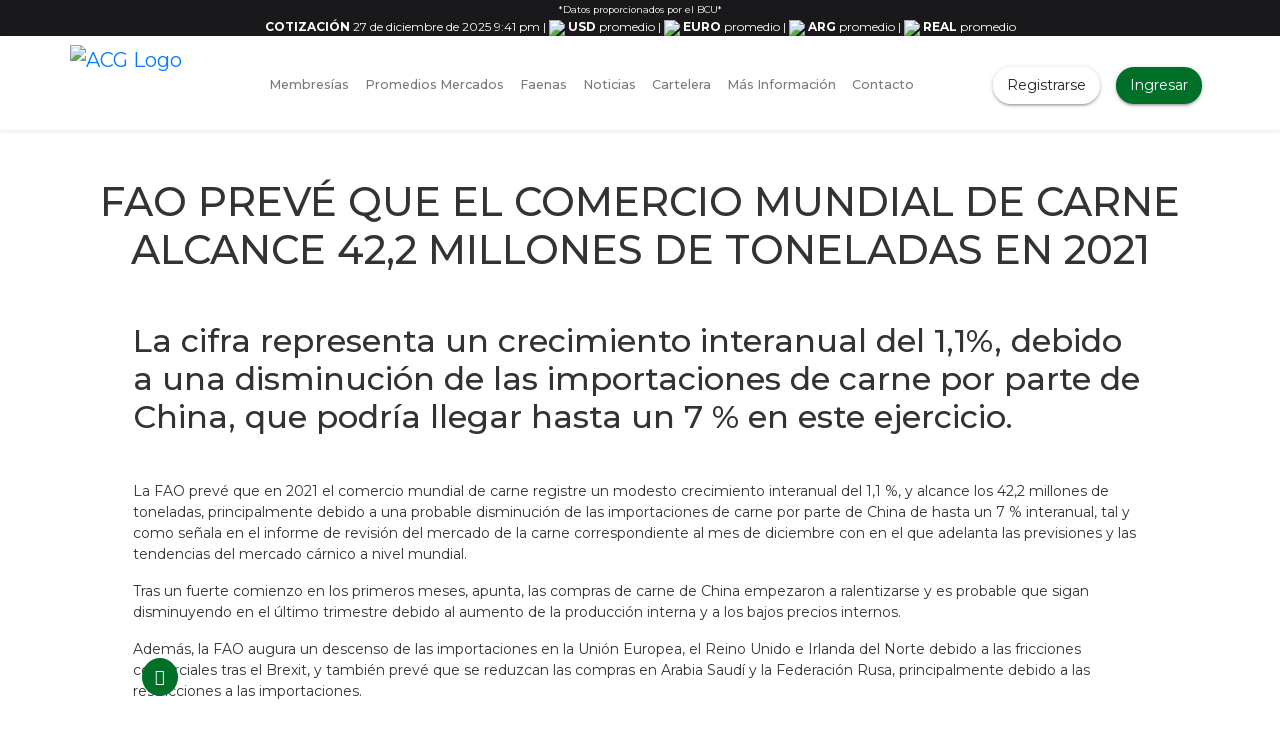

--- FILE ---
content_type: text/html; charset=UTF-8
request_url: https://acg.com.uy/tag/fao/
body_size: 20004
content:
<!DOCTYPE html>

<html lang="es">
  <head>
    <meta charset="utf-8">
    <meta name="description" content="Asociación de Consignatarios Ganaderos">
    <meta name="viewport" content="width=device-width, initial-scale=1, maximum-scale=1, user-scalable=no">
    <meta http-equiv="Content-Language" content="es">

    <!-- Global site tag (gtag.js) - Google Analytics -->
    <script async src="https://www.googletagmanager.com/gtag/js?id=G-CJ5RBVCM8H"></script>
    <script>
      window.dataLayer = window.dataLayer || [];
      function gtag(){dataLayer.push(arguments);}
      gtag('js', new Date());

      gtag('config', 'G-CJ5RBVCM8H');
      var ajaxurl = 'https://acg.com.uy/wp-admin/admin-ajax.php';
    </script>


    <title>
        FAO    </title>


    <link rel="shortcut icon" href="https://acg.com.uy/wp-content/themes/acg/img/favicon.ico" type="image/x-icon">


     <meta name='robots' content='max-image-preview:large' />
<link rel='dns-prefetch' href='//unpkg.com' />
<link rel='dns-prefetch' href='//cdnjs.cloudflare.com' />
<link rel='dns-prefetch' href='//cdn.datatables.net' />
<link rel='dns-prefetch' href='//cdn.jsdelivr.net' />
<link rel="alternate" type="application/rss+xml" title="ACG &raquo; Etiqueta FAO del feed" href="https://acg.com.uy/tag/fao/feed/" />
<style id='wp-img-auto-sizes-contain-inline-css' type='text/css'>
img:is([sizes=auto i],[sizes^="auto," i]){contain-intrinsic-size:3000px 1500px}
/*# sourceURL=wp-img-auto-sizes-contain-inline-css */
</style>
<style id='wp-emoji-styles-inline-css' type='text/css'>

	img.wp-smiley, img.emoji {
		display: inline !important;
		border: none !important;
		box-shadow: none !important;
		height: 1em !important;
		width: 1em !important;
		margin: 0 0.07em !important;
		vertical-align: -0.1em !important;
		background: none !important;
		padding: 0 !important;
	}
/*# sourceURL=wp-emoji-styles-inline-css */
</style>
<link rel='stylesheet' id='wp-block-library-css' href='https://acg.com.uy/wp-includes/css/dist/block-library/style.min.css?ver=6.9' type='text/css' media='all' />
<style id='classic-theme-styles-inline-css' type='text/css'>
/*! This file is auto-generated */
.wp-block-button__link{color:#fff;background-color:#32373c;border-radius:9999px;box-shadow:none;text-decoration:none;padding:calc(.667em + 2px) calc(1.333em + 2px);font-size:1.125em}.wp-block-file__button{background:#32373c;color:#fff;text-decoration:none}
/*# sourceURL=/wp-includes/css/classic-themes.min.css */
</style>
<style id='global-styles-inline-css' type='text/css'>
:root{--wp--preset--aspect-ratio--square: 1;--wp--preset--aspect-ratio--4-3: 4/3;--wp--preset--aspect-ratio--3-4: 3/4;--wp--preset--aspect-ratio--3-2: 3/2;--wp--preset--aspect-ratio--2-3: 2/3;--wp--preset--aspect-ratio--16-9: 16/9;--wp--preset--aspect-ratio--9-16: 9/16;--wp--preset--color--black: #000000;--wp--preset--color--cyan-bluish-gray: #abb8c3;--wp--preset--color--white: #ffffff;--wp--preset--color--pale-pink: #f78da7;--wp--preset--color--vivid-red: #cf2e2e;--wp--preset--color--luminous-vivid-orange: #ff6900;--wp--preset--color--luminous-vivid-amber: #fcb900;--wp--preset--color--light-green-cyan: #7bdcb5;--wp--preset--color--vivid-green-cyan: #00d084;--wp--preset--color--pale-cyan-blue: #8ed1fc;--wp--preset--color--vivid-cyan-blue: #0693e3;--wp--preset--color--vivid-purple: #9b51e0;--wp--preset--gradient--vivid-cyan-blue-to-vivid-purple: linear-gradient(135deg,rgb(6,147,227) 0%,rgb(155,81,224) 100%);--wp--preset--gradient--light-green-cyan-to-vivid-green-cyan: linear-gradient(135deg,rgb(122,220,180) 0%,rgb(0,208,130) 100%);--wp--preset--gradient--luminous-vivid-amber-to-luminous-vivid-orange: linear-gradient(135deg,rgb(252,185,0) 0%,rgb(255,105,0) 100%);--wp--preset--gradient--luminous-vivid-orange-to-vivid-red: linear-gradient(135deg,rgb(255,105,0) 0%,rgb(207,46,46) 100%);--wp--preset--gradient--very-light-gray-to-cyan-bluish-gray: linear-gradient(135deg,rgb(238,238,238) 0%,rgb(169,184,195) 100%);--wp--preset--gradient--cool-to-warm-spectrum: linear-gradient(135deg,rgb(74,234,220) 0%,rgb(151,120,209) 20%,rgb(207,42,186) 40%,rgb(238,44,130) 60%,rgb(251,105,98) 80%,rgb(254,248,76) 100%);--wp--preset--gradient--blush-light-purple: linear-gradient(135deg,rgb(255,206,236) 0%,rgb(152,150,240) 100%);--wp--preset--gradient--blush-bordeaux: linear-gradient(135deg,rgb(254,205,165) 0%,rgb(254,45,45) 50%,rgb(107,0,62) 100%);--wp--preset--gradient--luminous-dusk: linear-gradient(135deg,rgb(255,203,112) 0%,rgb(199,81,192) 50%,rgb(65,88,208) 100%);--wp--preset--gradient--pale-ocean: linear-gradient(135deg,rgb(255,245,203) 0%,rgb(182,227,212) 50%,rgb(51,167,181) 100%);--wp--preset--gradient--electric-grass: linear-gradient(135deg,rgb(202,248,128) 0%,rgb(113,206,126) 100%);--wp--preset--gradient--midnight: linear-gradient(135deg,rgb(2,3,129) 0%,rgb(40,116,252) 100%);--wp--preset--font-size--small: 13px;--wp--preset--font-size--medium: 20px;--wp--preset--font-size--large: 36px;--wp--preset--font-size--x-large: 42px;--wp--preset--spacing--20: 0.44rem;--wp--preset--spacing--30: 0.67rem;--wp--preset--spacing--40: 1rem;--wp--preset--spacing--50: 1.5rem;--wp--preset--spacing--60: 2.25rem;--wp--preset--spacing--70: 3.38rem;--wp--preset--spacing--80: 5.06rem;--wp--preset--shadow--natural: 6px 6px 9px rgba(0, 0, 0, 0.2);--wp--preset--shadow--deep: 12px 12px 50px rgba(0, 0, 0, 0.4);--wp--preset--shadow--sharp: 6px 6px 0px rgba(0, 0, 0, 0.2);--wp--preset--shadow--outlined: 6px 6px 0px -3px rgb(255, 255, 255), 6px 6px rgb(0, 0, 0);--wp--preset--shadow--crisp: 6px 6px 0px rgb(0, 0, 0);}:where(.is-layout-flex){gap: 0.5em;}:where(.is-layout-grid){gap: 0.5em;}body .is-layout-flex{display: flex;}.is-layout-flex{flex-wrap: wrap;align-items: center;}.is-layout-flex > :is(*, div){margin: 0;}body .is-layout-grid{display: grid;}.is-layout-grid > :is(*, div){margin: 0;}:where(.wp-block-columns.is-layout-flex){gap: 2em;}:where(.wp-block-columns.is-layout-grid){gap: 2em;}:where(.wp-block-post-template.is-layout-flex){gap: 1.25em;}:where(.wp-block-post-template.is-layout-grid){gap: 1.25em;}.has-black-color{color: var(--wp--preset--color--black) !important;}.has-cyan-bluish-gray-color{color: var(--wp--preset--color--cyan-bluish-gray) !important;}.has-white-color{color: var(--wp--preset--color--white) !important;}.has-pale-pink-color{color: var(--wp--preset--color--pale-pink) !important;}.has-vivid-red-color{color: var(--wp--preset--color--vivid-red) !important;}.has-luminous-vivid-orange-color{color: var(--wp--preset--color--luminous-vivid-orange) !important;}.has-luminous-vivid-amber-color{color: var(--wp--preset--color--luminous-vivid-amber) !important;}.has-light-green-cyan-color{color: var(--wp--preset--color--light-green-cyan) !important;}.has-vivid-green-cyan-color{color: var(--wp--preset--color--vivid-green-cyan) !important;}.has-pale-cyan-blue-color{color: var(--wp--preset--color--pale-cyan-blue) !important;}.has-vivid-cyan-blue-color{color: var(--wp--preset--color--vivid-cyan-blue) !important;}.has-vivid-purple-color{color: var(--wp--preset--color--vivid-purple) !important;}.has-black-background-color{background-color: var(--wp--preset--color--black) !important;}.has-cyan-bluish-gray-background-color{background-color: var(--wp--preset--color--cyan-bluish-gray) !important;}.has-white-background-color{background-color: var(--wp--preset--color--white) !important;}.has-pale-pink-background-color{background-color: var(--wp--preset--color--pale-pink) !important;}.has-vivid-red-background-color{background-color: var(--wp--preset--color--vivid-red) !important;}.has-luminous-vivid-orange-background-color{background-color: var(--wp--preset--color--luminous-vivid-orange) !important;}.has-luminous-vivid-amber-background-color{background-color: var(--wp--preset--color--luminous-vivid-amber) !important;}.has-light-green-cyan-background-color{background-color: var(--wp--preset--color--light-green-cyan) !important;}.has-vivid-green-cyan-background-color{background-color: var(--wp--preset--color--vivid-green-cyan) !important;}.has-pale-cyan-blue-background-color{background-color: var(--wp--preset--color--pale-cyan-blue) !important;}.has-vivid-cyan-blue-background-color{background-color: var(--wp--preset--color--vivid-cyan-blue) !important;}.has-vivid-purple-background-color{background-color: var(--wp--preset--color--vivid-purple) !important;}.has-black-border-color{border-color: var(--wp--preset--color--black) !important;}.has-cyan-bluish-gray-border-color{border-color: var(--wp--preset--color--cyan-bluish-gray) !important;}.has-white-border-color{border-color: var(--wp--preset--color--white) !important;}.has-pale-pink-border-color{border-color: var(--wp--preset--color--pale-pink) !important;}.has-vivid-red-border-color{border-color: var(--wp--preset--color--vivid-red) !important;}.has-luminous-vivid-orange-border-color{border-color: var(--wp--preset--color--luminous-vivid-orange) !important;}.has-luminous-vivid-amber-border-color{border-color: var(--wp--preset--color--luminous-vivid-amber) !important;}.has-light-green-cyan-border-color{border-color: var(--wp--preset--color--light-green-cyan) !important;}.has-vivid-green-cyan-border-color{border-color: var(--wp--preset--color--vivid-green-cyan) !important;}.has-pale-cyan-blue-border-color{border-color: var(--wp--preset--color--pale-cyan-blue) !important;}.has-vivid-cyan-blue-border-color{border-color: var(--wp--preset--color--vivid-cyan-blue) !important;}.has-vivid-purple-border-color{border-color: var(--wp--preset--color--vivid-purple) !important;}.has-vivid-cyan-blue-to-vivid-purple-gradient-background{background: var(--wp--preset--gradient--vivid-cyan-blue-to-vivid-purple) !important;}.has-light-green-cyan-to-vivid-green-cyan-gradient-background{background: var(--wp--preset--gradient--light-green-cyan-to-vivid-green-cyan) !important;}.has-luminous-vivid-amber-to-luminous-vivid-orange-gradient-background{background: var(--wp--preset--gradient--luminous-vivid-amber-to-luminous-vivid-orange) !important;}.has-luminous-vivid-orange-to-vivid-red-gradient-background{background: var(--wp--preset--gradient--luminous-vivid-orange-to-vivid-red) !important;}.has-very-light-gray-to-cyan-bluish-gray-gradient-background{background: var(--wp--preset--gradient--very-light-gray-to-cyan-bluish-gray) !important;}.has-cool-to-warm-spectrum-gradient-background{background: var(--wp--preset--gradient--cool-to-warm-spectrum) !important;}.has-blush-light-purple-gradient-background{background: var(--wp--preset--gradient--blush-light-purple) !important;}.has-blush-bordeaux-gradient-background{background: var(--wp--preset--gradient--blush-bordeaux) !important;}.has-luminous-dusk-gradient-background{background: var(--wp--preset--gradient--luminous-dusk) !important;}.has-pale-ocean-gradient-background{background: var(--wp--preset--gradient--pale-ocean) !important;}.has-electric-grass-gradient-background{background: var(--wp--preset--gradient--electric-grass) !important;}.has-midnight-gradient-background{background: var(--wp--preset--gradient--midnight) !important;}.has-small-font-size{font-size: var(--wp--preset--font-size--small) !important;}.has-medium-font-size{font-size: var(--wp--preset--font-size--medium) !important;}.has-large-font-size{font-size: var(--wp--preset--font-size--large) !important;}.has-x-large-font-size{font-size: var(--wp--preset--font-size--x-large) !important;}
:where(.wp-block-post-template.is-layout-flex){gap: 1.25em;}:where(.wp-block-post-template.is-layout-grid){gap: 1.25em;}
:where(.wp-block-term-template.is-layout-flex){gap: 1.25em;}:where(.wp-block-term-template.is-layout-grid){gap: 1.25em;}
:where(.wp-block-columns.is-layout-flex){gap: 2em;}:where(.wp-block-columns.is-layout-grid){gap: 2em;}
:root :where(.wp-block-pullquote){font-size: 1.5em;line-height: 1.6;}
/*# sourceURL=global-styles-inline-css */
</style>
<link rel='stylesheet' id='contact-form-7-css' href='https://acg.com.uy/wp-content/plugins/contact-form-7/includes/css/styles.css?ver=6.1.4' type='text/css' media='all' />
<link rel='stylesheet' id='woocommerce-layout-css' href='https://acg.com.uy/wp-content/plugins/woocommerce/assets/css/woocommerce-layout.css?ver=10.4.3' type='text/css' media='all' />
<link rel='stylesheet' id='woocommerce-smallscreen-css' href='https://acg.com.uy/wp-content/plugins/woocommerce/assets/css/woocommerce-smallscreen.css?ver=10.4.3' type='text/css' media='only screen and (max-width: 768px)' />
<link rel='stylesheet' id='woocommerce-general-css' href='https://acg.com.uy/wp-content/plugins/woocommerce/assets/css/woocommerce.css?ver=10.4.3' type='text/css' media='all' />
<style id='woocommerce-inline-inline-css' type='text/css'>
.woocommerce form .form-row .required { visibility: visible; }
/*# sourceURL=woocommerce-inline-inline-css */
</style>
<link rel='stylesheet' id='style-css' href='https://acg.com.uy/wp-content/themes/acg/style.css?ver=6.9' type='text/css' media='all' />
<link rel='stylesheet' id='bootstrap-css' href='https://acg.com.uy/wp-content/themes/acg/libs/bootstrap/css/bootstrap.min.css?ver=4.4.1' type='text/css' media='all' />
<link rel='stylesheet' id='fontawesome-css' href='https://acg.com.uy/wp-content/themes/acg/fontawesome/css/all.min.css?ver=3.0.1' type='text/css' media='all' />
<link rel='stylesheet' id='venobox-css' href='https://acg.com.uy/wp-content/themes/acg/libs/venobox/venobox.min.css?ver=1.0' type='text/css' media='all' />
<link rel='stylesheet' id='swipper-css' href='https://acg.com.uy/wp-content/themes/acg/libs/swipper.css?ver=1.0' type='text/css' media='all' />
<link rel='stylesheet' id='flickity-css' href='https://unpkg.com/flickity@2/dist/flickity.min.css?ver=6.9' type='text/css' media='all' />
<link rel='stylesheet' id='grafica-css' href='https://cdnjs.cloudflare.com/ajax/libs/morris.js/0.5.1/morris.css?ver=6.9' type='text/css' media='all' />
<link rel='stylesheet' id='sweetalertCSS-css' href='https://acg.com.uy/wp-content/themes/acg/libs/sweetalert2/sweetalert2.css?ver=1.0' type='text/css' media='all' />
<link rel='stylesheet' id='dtbb4-css' href='https://cdn.datatables.net/v/bs4/jq-3.6.0/jszip-2.5.0/dt-1.12.1/af-2.4.0/b-2.2.3/b-colvis-2.2.3/b-html5-2.2.3/b-print-2.2.3/cr-1.5.6/fc-4.1.0/fh-3.2.4/r-2.3.0/sc-2.0.7/sb-1.3.4/sl-1.4.0/datatables.min.css?ver=1.0.0' type='text/css' media='all' />
<link rel='stylesheet' id='phosphorCSS-css' href='https://unpkg.com/@phosphor-icons/web@2.0.3/src/duotone/style.css?ver=1.0.20' type='text/css' media='all' />
<link rel='stylesheet' id='slickcss-css' href='https://cdn.jsdelivr.net/npm/slick-carousel@1.8.1/slick/slick.css?ver=1.0.20' type='text/css' media='all' />
<link rel='stylesheet' id='slickcsstheme-css' href='https://cdn.jsdelivr.net/npm/slick-carousel@1.8.1/slick/slick-theme.css?ver=1.0.20' type='text/css' media='all' />
<link rel='stylesheet' id='estilos-css' href='https://acg.com.uy/wp-content/themes/acg/libs/estilos.css?ver=1.0.1' type='text/css' media='all' />
<link rel='stylesheet' id='nuevos_estilos-css' href='https://acg.com.uy/wp-content/themes/acg/libs/nuevos_estilos.css?ver=1.0.1' type='text/css' media='all' />
<link rel='stylesheet' id='um_modal-css' href='https://acg.com.uy/wp-content/plugins/ultimate-member/assets/css/um-modal.min.css?ver=2.11.1' type='text/css' media='all' />
<link rel='stylesheet' id='um_ui-css' href='https://acg.com.uy/wp-content/plugins/ultimate-member/assets/libs/jquery-ui/jquery-ui.min.css?ver=1.13.2' type='text/css' media='all' />
<link rel='stylesheet' id='um_tipsy-css' href='https://acg.com.uy/wp-content/plugins/ultimate-member/assets/libs/tipsy/tipsy.min.css?ver=1.0.0a' type='text/css' media='all' />
<link rel='stylesheet' id='um_raty-css' href='https://acg.com.uy/wp-content/plugins/ultimate-member/assets/libs/raty/um-raty.min.css?ver=2.6.0' type='text/css' media='all' />
<link rel='stylesheet' id='select2-css' href='https://acg.com.uy/wp-content/plugins/ultimate-member/assets/libs/select2/select2.min.css?ver=4.0.13' type='text/css' media='all' />
<link rel='stylesheet' id='um_fileupload-css' href='https://acg.com.uy/wp-content/plugins/ultimate-member/assets/css/um-fileupload.min.css?ver=2.11.1' type='text/css' media='all' />
<link rel='stylesheet' id='um_confirm-css' href='https://acg.com.uy/wp-content/plugins/ultimate-member/assets/libs/um-confirm/um-confirm.min.css?ver=1.0' type='text/css' media='all' />
<link rel='stylesheet' id='um_datetime-css' href='https://acg.com.uy/wp-content/plugins/ultimate-member/assets/libs/pickadate/default.min.css?ver=3.6.2' type='text/css' media='all' />
<link rel='stylesheet' id='um_datetime_date-css' href='https://acg.com.uy/wp-content/plugins/ultimate-member/assets/libs/pickadate/default.date.min.css?ver=3.6.2' type='text/css' media='all' />
<link rel='stylesheet' id='um_datetime_time-css' href='https://acg.com.uy/wp-content/plugins/ultimate-member/assets/libs/pickadate/default.time.min.css?ver=3.6.2' type='text/css' media='all' />
<link rel='stylesheet' id='um_fonticons_ii-css' href='https://acg.com.uy/wp-content/plugins/ultimate-member/assets/libs/legacy/fonticons/fonticons-ii.min.css?ver=2.11.1' type='text/css' media='all' />
<link rel='stylesheet' id='um_fonticons_fa-css' href='https://acg.com.uy/wp-content/plugins/ultimate-member/assets/libs/legacy/fonticons/fonticons-fa.min.css?ver=2.11.1' type='text/css' media='all' />
<link rel='stylesheet' id='um_fontawesome-css' href='https://acg.com.uy/wp-content/plugins/ultimate-member/assets/css/um-fontawesome.min.css?ver=6.5.2' type='text/css' media='all' />
<link rel='stylesheet' id='um_common-css' href='https://acg.com.uy/wp-content/plugins/ultimate-member/assets/css/common.min.css?ver=2.11.1' type='text/css' media='all' />
<link rel='stylesheet' id='um_responsive-css' href='https://acg.com.uy/wp-content/plugins/ultimate-member/assets/css/um-responsive.min.css?ver=2.11.1' type='text/css' media='all' />
<link rel='stylesheet' id='um_styles-css' href='https://acg.com.uy/wp-content/plugins/ultimate-member/assets/css/um-styles.min.css?ver=2.11.1' type='text/css' media='all' />
<link rel='stylesheet' id='um_crop-css' href='https://acg.com.uy/wp-content/plugins/ultimate-member/assets/libs/cropper/cropper.min.css?ver=1.6.1' type='text/css' media='all' />
<link rel='stylesheet' id='um_profile-css' href='https://acg.com.uy/wp-content/plugins/ultimate-member/assets/css/um-profile.min.css?ver=2.11.1' type='text/css' media='all' />
<link rel='stylesheet' id='um_account-css' href='https://acg.com.uy/wp-content/plugins/ultimate-member/assets/css/um-account.min.css?ver=2.11.1' type='text/css' media='all' />
<link rel='stylesheet' id='um_misc-css' href='https://acg.com.uy/wp-content/plugins/ultimate-member/assets/css/um-misc.min.css?ver=2.11.1' type='text/css' media='all' />
<link rel='stylesheet' id='um_default_css-css' href='https://acg.com.uy/wp-content/plugins/ultimate-member/assets/css/um-old-default.min.css?ver=2.11.1' type='text/css' media='all' />
<script type="text/javascript" src="https://acg.com.uy/wp-includes/js/jquery/jquery.min.js?ver=3.7.1" id="jquery-core-js"></script>
<script type="text/javascript" src="https://acg.com.uy/wp-includes/js/jquery/jquery-migrate.min.js?ver=3.4.1" id="jquery-migrate-js"></script>
<script type="text/javascript" src="https://acg.com.uy/wp-content/plugins/woocommerce/assets/js/jquery-blockui/jquery.blockUI.min.js?ver=2.7.0-wc.10.4.3" id="wc-jquery-blockui-js" defer="defer" data-wp-strategy="defer"></script>
<script type="text/javascript" id="wc-add-to-cart-js-extra">
/* <![CDATA[ */
var wc_add_to_cart_params = {"ajax_url":"/wp-admin/admin-ajax.php","wc_ajax_url":"/?wc-ajax=%%endpoint%%","i18n_view_cart":"Ver carrito","cart_url":"https://acg.com.uy/carrito/","is_cart":"","cart_redirect_after_add":"yes"};
//# sourceURL=wc-add-to-cart-js-extra
/* ]]> */
</script>
<script type="text/javascript" src="https://acg.com.uy/wp-content/plugins/woocommerce/assets/js/frontend/add-to-cart.min.js?ver=10.4.3" id="wc-add-to-cart-js" defer="defer" data-wp-strategy="defer"></script>
<script type="text/javascript" src="https://acg.com.uy/wp-content/plugins/woocommerce/assets/js/js-cookie/js.cookie.min.js?ver=2.1.4-wc.10.4.3" id="wc-js-cookie-js" defer="defer" data-wp-strategy="defer"></script>
<script type="text/javascript" id="woocommerce-js-extra">
/* <![CDATA[ */
var woocommerce_params = {"ajax_url":"/wp-admin/admin-ajax.php","wc_ajax_url":"/?wc-ajax=%%endpoint%%","i18n_password_show":"Mostrar contrase\u00f1a","i18n_password_hide":"Ocultar contrase\u00f1a"};
//# sourceURL=woocommerce-js-extra
/* ]]> */
</script>
<script type="text/javascript" src="https://acg.com.uy/wp-content/plugins/woocommerce/assets/js/frontend/woocommerce.min.js?ver=10.4.3" id="woocommerce-js" defer="defer" data-wp-strategy="defer"></script>
<script type="text/javascript" src="https://unpkg.com/flickity@2/dist/flickity.pkgd.min.js?ver=6.9" id="flickity-js"></script>
<script type="text/javascript" src="https://cdnjs.cloudflare.com/ajax/libs/Swiper/4.4.1/js/swiper.min.js?ver=6.9" id="swipper-js"></script>
<script type="text/javascript" src="https://cdnjs.cloudflare.com/ajax/libs/pdfmake/0.1.36/pdfmake.min.js?ver=1.0" id="dt1-js"></script>
<script type="text/javascript" src="https://cdnjs.cloudflare.com/ajax/libs/pdfmake/0.1.36/vfs_fonts.js?ver=1.0" id="dt2-js"></script>
<script type="text/javascript" src="https://cdn.datatables.net/v/bs4/jq-3.6.0/jszip-2.5.0/dt-1.12.1/af-2.4.0/b-2.2.3/b-colvis-2.2.3/b-html5-2.2.3/b-print-2.2.3/cr-1.5.6/fc-4.1.0/fh-3.2.4/r-2.3.0/sc-2.0.7/sb-1.3.4/sl-1.4.0/datatables.min.js?ver=1.0" id="dt3-js"></script>
<script type="text/javascript" src="https://acg.com.uy/wp-content/themes/acg/libs/venobox/venobox.min.js?ver=6.9" id="venoboxjs-js"></script>
<script type="text/javascript" src="https://cdnjs.cloudflare.com/ajax/libs/raphael/2.1.0/raphael-min.js?ver=6.9" id="rafael-js"></script>
<script type="text/javascript" src="https://cdnjs.cloudflare.com/ajax/libs/morris.js/0.5.1/morris.min.js?ver=6.9" id="morris-js"></script>
<script type="text/javascript" src="https://unpkg.com/floatthead?ver=6.9" id="floatthead-js"></script>
<script type="text/javascript" src="https://acg.com.uy/wp-content/themes/acg/libs/sweetalert2/sweetalert2.js?ver=7.1.2" id="sweetalertJS-js"></script>
<script type="text/javascript" src="https://cdn.jsdelivr.net/npm/chart.js?ver=1.3.6" id="charts-js"></script>
<script type="text/javascript" src="https://unpkg.com/@phosphor-icons/web@2.0.3?ver=1.0.20" id="phosphoricons-js"></script>
<script type="text/javascript" src="https://cdn.jsdelivr.net/npm/slick-carousel@1.8.1/slick/slick.min.js?ver=1.0.20" id="slickjs-js"></script>
<script type="text/javascript" src="https://acg.com.uy/wp-content/plugins/ultimate-member/assets/js/um-gdpr.min.js?ver=2.11.1" id="um-gdpr-js"></script>
<link rel="https://api.w.org/" href="https://acg.com.uy/wp-json/" /><link rel="alternate" title="JSON" type="application/json" href="https://acg.com.uy/wp-json/wp/v2/tags/259" /><link rel="EditURI" type="application/rsd+xml" title="RSD" href="https://acg.com.uy/xmlrpc.php?rsd" />
<meta name="generator" content="WordPress 6.9" />
<meta name="generator" content="WooCommerce 10.4.3" />
<meta name="cdp-version" content="1.5.0" />	<noscript><style>.woocommerce-product-gallery{ opacity: 1 !important; }</style></noscript>
	<meta name="generator" content="Elementor 3.34.0; features: additional_custom_breakpoints; settings: css_print_method-external, google_font-enabled, font_display-auto">
			<style>
				.e-con.e-parent:nth-of-type(n+4):not(.e-lazyloaded):not(.e-no-lazyload),
				.e-con.e-parent:nth-of-type(n+4):not(.e-lazyloaded):not(.e-no-lazyload) * {
					background-image: none !important;
				}
				@media screen and (max-height: 1024px) {
					.e-con.e-parent:nth-of-type(n+3):not(.e-lazyloaded):not(.e-no-lazyload),
					.e-con.e-parent:nth-of-type(n+3):not(.e-lazyloaded):not(.e-no-lazyload) * {
						background-image: none !important;
					}
				}
				@media screen and (max-height: 640px) {
					.e-con.e-parent:nth-of-type(n+2):not(.e-lazyloaded):not(.e-no-lazyload),
					.e-con.e-parent:nth-of-type(n+2):not(.e-lazyloaded):not(.e-no-lazyload) * {
						background-image: none !important;
					}
				}
			</style>
					<style type="text/css" id="wp-custom-css">
			li a.wc-forward {
    background-color: #ad1a21!important;
    padding: 8px 36px!important;
    font-weight: 700;
    font-size: 1.1rem;
    color: white!important;
}


#callus-container{
    position: fixed!important;
    left: 5px!important;
    bottom: 10px!important;
}

.fc-3{
	color: #1a1a1a!important;
}		</style>
		
    <!-- Hotjar Tracking Code for ACG -->
    <script>
        (function(h,o,t,j,a,r){
            h.hj=h.hj||function(){(h.hj.q=h.hj.q||[]).push(arguments)};
            h._hjSettings={hjid:3366529,hjsv:6};
            a=o.getElementsByTagName('head')[0];
            r=o.createElement('script');r.async=1;
            r.src=t+h._hjSettings.hjid+j+h._hjSettings.hjsv;
            a.appendChild(r);
        })(window,document,'https://static.hotjar.com/c/hotjar-','.js?sv=');
    </script> 
    <!-- End Hotjar Tracking Code for ACG -->



    <script type="text/javascript" language="Javascript">
        //document.oncontextmenu = function(){return false}
    </script>
  </head>

  <body>

      <div class="bg-dark d-print-none" id="topMenu">

        <div class="container">

          <p class="text-center text-white my-0 py-0 d-none d-md-block">
            <small>*Datos proporcionados por el BCU*</small>
          </p>
 
          <p class="text-white text-center mb-1">

            
          
            <span class="fw-700 text-uppercase">Cotización</span> 27 de diciembre de 2025 9:41 pm            
            <span>|</span>
            
            <img src="https://acg.com.uy/wp-content/themes/acg/img/pesos.png" height="20px"> <span class="fw-700 text-uppercase">USD</span> promedio <b>            </b>

            <span>|</span>

            <img src="https://acg.com.uy/wp-content/themes/acg/img/euro.png" height="18px"> <span class="fw-700 text-uppercase">EURO</span> promedio <b></b>
            
            <span>|</span>

            <img src="https://acg.com.uy/wp-content/themes/acg/img/pesos.png" height="20px"> <span class="fw-700 text-uppercase">ARG</span> promedio <b></b>

            <span>|</span>

            <img src="https://acg.com.uy/wp-content/themes/acg/img/real.png" height="18px"> <span class="fw-700 text-uppercase">Real</span> promedio <b></b>

          </p>
        
        </div>

      </div>

      <nav id="menu" class="navbar navbar-expand-lg sticky-top align-items-center bg-light shadow-sm py-0 d-print-none">  <!-- navbar-togglable navbar-expand-lg -->


        <div class="container px-0">

          <a class="navbar-brand" href="https://acg.com.uy/">

            <img src="https://acg.com.uy/wp-content/themes/acg/img/logo.png" height="80" class="d-inline-block align-top" id="logo" alt="ACG Logo" title="ACG Logo">

          </a>



          <button class="navbar-toggler navbar-toggler-right" type="button" data-toggle="collapse" data-target="#navbarNav" aria-controls="navbarNav" aria-expanded="false" aria-label="Toggle navigation">

              <i class="fa fa-bars iconoMenu"></i>

          </button>



          <div class="collapse navbar-collapse" id="navbarNav">



            <ul id="menu-nav" class="navbar-nav mx-auto text-center text-md-right"><li id="menu-item-9978" class="menu-item menu-item-type-post_type menu-item-object-page menu-item-9978 nav-item mx-2 fw-500"><a class="nav-link"href="https://acg.com.uy/tienda-membresia/">Membresías</a></li>
<li id="menu-item-9980" class="menu-item menu-item-type-custom menu-item-object-custom menu-item-has-children dropdown menu-item-9980 nav-item mx-2 fw-500"><a class="nav-link"href="#" class="dropdown-toggle" data-toggle="dropdown">Promedios Mercados <b class="caret"></b></a>
<ul class="dropdown-menu depth_0" id="depth_0">
	<li id="menu-item-681" class="menu-item menu-item-type-post_type menu-item-object-page menu-item-681 nav-item mx-2 fw-500"><a class="nav-link"href="https://acg.com.uy/ganado-gordo/">Ganado gordo</a></li>
	<li id="menu-item-665" class="menu-item menu-item-type-post_type menu-item-object-page menu-item-665 nav-item mx-2 fw-500"><a class="nav-link"href="https://acg.com.uy/mercado-de-reposicion/">Reposición</a></li>
	<li id="menu-item-14442" class="menu-item menu-item-type-post_type menu-item-object-page menu-item-14442 nav-item mx-2 fw-500"><a class="nav-link"href="https://acg.com.uy/semanas-anteriores/">Promedios Historicos</a></li>
	<li id="menu-item-9983" class="menu-item menu-item-type-post_type menu-item-object-page menu-item-9983 nav-item mx-2 fw-500"><a class="nav-link"href="https://acg.com.uy/precios-ganaderos/">Análisis Ganaderos</a></li>
	<li id="menu-item-9982" class="menu-item menu-item-type-post_type menu-item-object-page menu-item-9982 nav-item mx-2 fw-500"><a class="nav-link"href="https://acg.com.uy/demanda-ganadera/">Demanda Ganadera</a></li>
	<li id="menu-item-9981" class="menu-item menu-item-type-post_type menu-item-object-page menu-item-9981 nav-item mx-2 fw-500"><a class="nav-link"href="https://acg.com.uy/calculadora-de-precios/">Calculadora de precios</a></li>
</ul>
</li>
<li id="menu-item-532" class="menu-item menu-item-type-post_type menu-item-object-page menu-item-532 nav-item mx-2 fw-500"><a class="nav-link"href="https://acg.com.uy/faenas/">Faenas</a></li>
<li id="menu-item-5427" class="menu-item menu-item-type-post_type menu-item-object-page menu-item-5427 nav-item mx-2 fw-500"><a class="nav-link"href="https://acg.com.uy/noticias/">Noticias</a></li>
<li id="menu-item-10654" class="menu-item menu-item-type-post_type menu-item-object-page menu-item-10654 nav-item mx-2 fw-500"><a class="nav-link"href="https://acg.com.uy/cartelera-de-remates/">Cartelera</a></li>
<li id="menu-item-427" class="menu-item menu-item-type-custom menu-item-object-custom menu-item-has-children dropdown menu-item-427 nav-item mx-2 fw-500"><a class="nav-link"href="#" class="dropdown-toggle" data-toggle="dropdown">Más Información <b class="caret"></b></a>
<ul class="dropdown-menu depth_0" id="depth_0">
	<li id="menu-item-426" class="menu-item menu-item-type-post_type menu-item-object-page menu-item-426 nav-item mx-2 fw-500"><a class="nav-link"href="https://acg.com.uy/directiva-acg/">Directiva</a></li>
	<li id="menu-item-619" class="menu-item menu-item-type-post_type menu-item-object-page menu-item-619 nav-item mx-2 fw-500"><a class="nav-link"href="https://acg.com.uy/comisiones/">Comisiones</a></li>
	<li id="menu-item-616" class="menu-item menu-item-type-post_type menu-item-object-page menu-item-616 nav-item mx-2 fw-500"><a class="nav-link"href="https://acg.com.uy/frigorificos/">Frigoríficos</a></li>
	<li id="menu-item-3120" class="menu-item menu-item-type-post_type menu-item-object-page menu-item-3120 nav-item mx-2 fw-500"><a class="nav-link"href="https://acg.com.uy/listado-de-socios/">Listado de socios</a></li>
</ul>
</li>
<li id="menu-item-428" class="menu-item menu-item-type-post_type menu-item-object-page menu-item-428 nav-item mx-2 fw-500"><a class="nav-link"href="https://acg.com.uy/contacto/">Contacto</a></li>
</ul>
                    <div class="mx-auto d-block d-md-none py-4">
            <nav id="menuUsuarioMovil">
              <ul class="nav mx-auto justify-content-center">
                <li class="nav-item mx-2"><a class="btn btn-white nph-1 lift lift-lg borderR30" href="https://acg.com.uy/registro/">Registrarse</a></li>
                <li class="nav-item mx-2"><a class="btn btn-primary nph-1 lift lift-lg" href="https://acg.com.uy/iniciar-sesion/">Ingresar</a></li>
              </ul>
            </nav>
          </div>
          
            

          </div>

                    <div class="ml-auto d-none d-md-block">
            <nav id="menuUsuario">
              <ul class="nav">
                <li class="nav-item mx-2"><button class="btn btn-white nph-1 lift lift-lg" type="button" data-container="body" data-toggle="popover" data-placement="bottom" data-content="
                <div class='popover-registro'>
                  <div class='container'>
                    <div class='row'>
                      <div class='col-10 col-md-4 mx-auto'>
                        <img class='img-fluid' src='https://acg.com.uy/wp-content/themes/acg/img/revista_acg.svg' alt='Inscripción ACG'>
                      </div>
                      <div class='col-10 col-md-8 mx-auto'>
                        <h6 clas='fw-700 text-green'>¡Empezá a disfrutar de mucha más información!</h6>
                        <p><span>Registrate y navegá sin limites en todo nuestro sitio web.</span></p>
                        <a href='https://acg.com.uy/registro/' class='btn btn-primary nph-1 lift lift-lg'>Registrarme</a>
                      </div>
                    </div>  
                  </div>
                </div>">Registrarse</button></li>
                <li class="nav-item mx-2"><a class="btn btn-primary nph-1 lift lift-lg" href="https://acg.com.uy/iniciar-sesion/">Ingresar</a></li>
              </ul>
            </nav>
          </div>
          
        </div>



      </nav> <!-- Menú de navegación --><section class="py-5">
    <div class="container">
        <h1 class="text-center ff-vb text-uppercase">FAO prevé que el comercio mundial de carne alcance 42,2 millones de toneladas en 2021</h1>
        <div class="row my-5">
            <div class="col-11 mx-auto"> 
                <h2>La cifra representa un crecimiento interanual del 1,1%, debido a una disminución de las importaciones de carne por parte de China, que podría llegar hasta un 7 % en este ejercicio.</h2>
<p>&nbsp;</p>
<p>La FAO prevé que en 2021 el comercio mundial de carne registre un modesto crecimiento interanual del 1,1 %, y alcance los 42,2 millones de toneladas, principalmente debido a una probable disminución de las importaciones de carne por parte de China de hasta un 7 % interanual, tal y como señala en el informe de revisión del mercado de la carne correspondiente al mes de diciembre con en el que adelanta las previsiones y las tendencias del mercado cárnico a nivel mundial.</p>
<p>Tras un fuerte comienzo en los primeros meses, apunta, las compras de carne de China empezaron a ralentizarse y es probable que sigan disminuyendo en el último trimestre debido al aumento de la producción interna y a los bajos precios internos.</p>
<p>Además, la FAO augura un descenso de las importaciones en la Unión Europea, el Reino Unido e Irlanda del Norte debido a las fricciones comerciales tras el Brexit, y también prevé que se reduzcan las compras en Arabia Saudí y la Federación Rusa, principalmente debido a las restricciones a las importaciones.</p>
<p>Asimismo, indica, se espera que estos descensos se vean parcialmente compensadas por el aumento de las importaciones en Filipinas y Vietnam por la escasez de suministros inducida por la PPA, y en la República de Corea, debido a la menor capacidad de producción resultante de los brotes de IAAP. También se prevé una mayor demanda de importaciones en América Latina y el Caribe, especialmente en México, Chile y Cuba.</p>
<p><strong>Exportaciones</strong></p>
<p>En cuanto a las exportaciones, la FAO prevé que Brasil gane importantes cuotas de mercado en 2021, a pesar de la caída de los envíos de carne de bovino, acercándose al nivel global de las exportaciones de los mayores exportadores de carne del mundo: Estados Unidos y la Unión Europea.</p>
<p>Mientras tanto, matiza, es probable que los envíos de carne de la India repunten, registrando un aumento del 19 % con respecto al año pasado, compuesto casi en su totalidad por carne de vacuno (carabeef de búfalo de agua indio). Además, es probable que Estados Unidos, Paraguay, Canadá y Uruguay aumenten sus envíos de carne, mientras que la Unión Europea, el Reino Unido, Australia y Argentina podrían exportar menos.</p>
<p><strong>Tendencias de la producción mundial</strong></p>
<p>Según la FAO, se prevé que la producción mundial de carne alcance los 352,7 millones de toneladas (en equivalente de peso en canal) en 2021, un 4,2 % más respecto a 2020, lo que representa la mayor tasa de crecimiento desde 1997. Los motivos de este aumento interanual previsto se deben, indica, a un incremento de la producción de carne de cerdo en China, que probablemente llevará a un nivel de producción total de carne anterior al brote de Peste Porcina Africana (PPA) en 2018, señala.</p>
<p>El fuerte aumento de la producción de carne de cerdo en China se debe a las inversiones a gran escala en el sector y la liquidación de existencias de cerdos tras la caída de los precios.</p>
<p>La FAO prevé que la producción mundial de carne de vacuno se estanque en 2021, ya que el aumento de la producción en algunos de los principales países productores &#8211; Estados Unidos, la India y China-  es probable que se vean compensados por el descenso de la producción en Brasil y Australia, debido a la repoblación del ganado, y en Argentina, que refleja una menor oferta de ganado y el impacto de la prohibición de exportación impuesta a mediados de mayo.</p>
<p>Asimismo, la FAO prevé que crezca la producción de aves de corral, impulsada principalmente por el aumento de la producción en Brasil, pero compensada en parte por el descenso en algunos grandes países productores debido a la gripe aviar y a los elevados costes de los piensos, que redujeron los márgenes de beneficio.</p>
<p>También prevé un aumento moderado de la producción en el sector ovino, con mejoras de la oferta concentradas en China, que representa aproximadamente un tercio de la producción mundial.</p>
<p>En comparación con los dos años anteriores, el mercado mundial de la carne, señal, ha experimentado importantes mejoras en 2021, debido principalmente al aumento de la demanda del sector de servicios alimentarios, impulsado por la relajación de las restricciones en las operaciones de servicios alimentarios con el aumento de la vacunación en todo el mundo. Además, añade, la ampliación de la ayuda gubernamental a los hogares afectados impulsó la demanda, sosteniendo la producción de carne en condiciones de demanda mundial difíciles, incluyendo cuellos de botella logísticos y restricciones a la importación por la preocupación de los brotes de enfermedades.</p>
<p>La recuperación de los precios del petróleo y la mayor flexibilidad permitieron el regreso de los trabajadores migrantes, lo que impulsó la demanda de carne en Oriente Medio. No obstante, la producción de carne sigue siendo escasa en algunos países debido a la escasez de mano de obra, los elevados costes de los piensos, que redujeron los márgenes de beneficio, y las continuas restricciones del mercado en algunas regiones.</p>
<h2>Precios mundiales de la carne</h2>
<p><img fetchpriority="high" decoding="async" src="https://carnica.cdecomunicacion.es/images/noticias/C%C3%A1rnica/fao-precio-de-la-carne.jpg" alt="fao precio de la carne" width="600" height="367" /></p>
<p>A pesar de los recientes descensos, los precios mundiales de la carne siguen, según la FAO, elevados en un contexto de escasa oferta exportable.</p>
<p>Después de subir consecutivamente durante diez meses desde octubre de 2020, el índice de precios de la carne de la FAO subió a 114,1 en julio de este año, impulsado principalmente por la sólida demanda mundial de importaciones, que a menudo supera los suministros de los principales países exportadores. Sin embargo, comenta, desde agosto, el índice registró descensos, principalmente apuntalados por una desaceleración de las importaciones en China, que refleja un fuerte aumento de la producción de carne de cerdo, derivado de la mayor liquidación de existencias de cerdos tras la caída de los precios.</p>
<p>A pesar del descenso de los precios desde agosto, en noviembre los precios internacionales de todos los tipos de carne siguieron siendo más altos que en enero. Las cotizaciones de las carnes de vacuno, ovino y aves de corral se mantuvieron un 20 % por encima de los niveles de enero, ya que la oferta exportable mundial siguió siendo escasa en las principales regiones exportadoras.</p>
<p>En el sector de la carne de vacuno, los precios elevados reflejaron la limitada disponibilidad de ganado para el sacrificio en Oceanía y Sudamérica. En el sector de la carne de ave, la fuerte demanda de importación de Asia oriental y Oriente Medio y el aumento de la demanda interna en varios grandes países productores, debido a su relativa asequibilidad, apuntalaron los precios.</p>
<p>Por otra parte, la producción de carne de ave creció con relativa lentitud en los países productores debido a una combinación de factores, especialmente los numerosos brotes de gripe aviar altamente patógena (IAAP) en las grandes regiones productoras, el aumento del coste de los piensos y la escasez de mano de obra.</p>
<p>El fuerte aumento de la carne de ovino fue principalmente a causa de las continuas limitaciones de la oferta de Oceanía debido a la elevada demanda de rebaños. Los precios de la carne de porcino también subieron durante unos meses debido a las continuas y elevadas compras de los países del este de Asia. Sin embargo, los precios empezaron a bajar en los últimos meses debido a la ralentización de las importaciones por parte de China con la recuperación de la producción nacional y la menor demanda interna.</p>
<p>&nbsp;</p>
<p>Fuente: Cárnica en base a FAO.</p>
            </div>
        </div>
    </div>
</section>
 
<section id="preFooter" class="d-print-none">
        <style>
            #muubot-iframe {
                bottom: -1rem !important;
            }
        </style>

                            <script>console.log('Bot 2 URL generada:', 'https://muubotiframesas-production.up.railway.app/iframe-chat/2?_t=1766882480');</script>            <iframe id="muubot-iframe" src="https://muubotiframesas-production.up.railway.app/iframe-chat/2?_t=1766882480"></iframe>
                <script src="https://muubotiframesas-production.up.railway.app/muubothandler.js"></script>

        <div class="container py-4">
            <div class="row">
                <div class="col-10 col-md-7 mx-auto text-center text-white py-5">
                    <h6 class="fw-800">Newsletter</h6>
                    <h2 class="fw-600 mb-0">Recibí las noticias de la ACG</br> directamente en tu correo electrónico</h2>

                    <div class="pt-5">
                        
<div class="wpcf7 no-js" id="wpcf7-f82-o1" lang="es-ES" dir="ltr" data-wpcf7-id="82">
<div class="screen-reader-response"><p role="status" aria-live="polite" aria-atomic="true"></p> <ul></ul></div>
<form action="/tag/fao/#wpcf7-f82-o1" method="post" class="wpcf7-form init" aria-label="Formulario de contacto" novalidate="novalidate" data-status="init">
<fieldset class="hidden-fields-container"><input type="hidden" name="_wpcf7" value="82" /><input type="hidden" name="_wpcf7_version" value="6.1.4" /><input type="hidden" name="_wpcf7_locale" value="es_ES" /><input type="hidden" name="_wpcf7_unit_tag" value="wpcf7-f82-o1" /><input type="hidden" name="_wpcf7_container_post" value="0" /><input type="hidden" name="_wpcf7_posted_data_hash" value="" /><input type="hidden" name="_wpcf7_recaptcha_response" value="" />
</fieldset>
<div class="row">
	<div class="col-10 col-md-8 ml-0 mx-auto mx-md-0 ml-auto pr-md-0">
		<p><span class="wpcf7-form-control-wrap" data-name="your-email"><input size="40" maxlength="400" class="wpcf7-form-control wpcf7-email wpcf7-validates-as-required wpcf7-text wpcf7-validates-as-email form-control" aria-required="true" aria-invalid="false" placeholder="Escribe tu email" value="" type="email" name="your-email" /></span>
		</p>
	</div>
	<div class="col-10 col-md-3 mx-auto mx-md-0 mt-3 mt-md-0">
		<p><button type="submit" class="btn btn-outline-primary btn-block shadow-sm">Suscríbete <i class="fa fa-arrow-right"></i></button>
		</p>
	</div>
</div><div class="wpcf7-response-output" aria-hidden="true"></div>
</form>
</div>
                    </div>

                    <p class="mt-3 pb-5"><small>Su correo electónico será incluido en nuestra base de datos para enviarle información de nuestra asociación, esta información no incluye los precios de los mercados ganaderos. En caso de que quiera acceder a la información de precios del mercado ganadero tendrá que adquirir una suscripción Premium. <br>Para ello <a class="text-white fw-700" href="https://acg.com.uy/iniciar-sesion/" target="_blank" title="Iniciar sesión">Inicie sesión o registrese aquí</a></small></p>

                </div>
            </div>
        </div>

    </section>

    <footer class="d-print-none">
        <div class="container pt-5">
            <div class="row" id="superiorFooter">
                <div class="col-12 col-md-3">
                    <img src="https://acg.com.uy/wp-content/themes/acg/img/logo.png" alt="Asociación de consignatarios de ganado del Uruguay" class="img-fluid" width="120px">
                </div>
            </div>

            <div class="row py-4" id="mediaFooter">
                <div class="col-10 col-md-2 mx-auto mb-4 mb-md-0">
                    <h6 class="fw-700">Datos de contacto</h6>

                    <p class="mb-3">Cuareim 1643 - Piso 1 - Esc. 22, Montevideo, Uruguay C.P. 11100</p>
                    <p class="mb-0"><a href="tel:+59829083238" target="_blank" class="unstyled text-white">Tel: +59829083238</a></p>
                    <p class="mb-0"><a href="tel:+59898017627" target="_blank" class="unstyled text-white">ACG: +59898017627</a></p>

                </div>
                <div class="col-10 col-md-2 mx-auto mb-4 mb-md-0">
                    <h6 class="fw-700">Menú</h6>
                    <ul id="menu-nav-center" class="nav flex-column pt-0 text-left text-md-left"><li id="menu-item-217" class="menu-item menu-item-type-post_type menu-item-object-page menu-item-home menu-item-217 nav-item"><a class="nav-link"href="https://acg.com.uy/">Home</a></li>
<li id="menu-item-732" class="menu-item menu-item-type-post_type menu-item-object-page menu-item-732 nav-item"><a class="nav-link"href="https://acg.com.uy/iniciar-sesion/">Iniciar sesión</a></li>
<li id="menu-item-731" class="menu-item menu-item-type-post_type menu-item-object-page menu-item-731 nav-item"><a class="nav-link"href="https://acg.com.uy/registro/">Registro</a></li>
<li id="menu-item-739" class="menu-item menu-item-type-post_type menu-item-object-page menu-item-739 nav-item"><a class="nav-link"href="https://acg.com.uy/restablecer-contrasena/">Restablecer contraseña</a></li>
<li id="menu-item-218" class="menu-item menu-item-type-post_type menu-item-object-page menu-item-218 nav-item"><a class="nav-link"href="https://acg.com.uy/contacto/">Contacto</a></li>
<li id="menu-item-18858" class="menu-item menu-item-type-custom menu-item-object-custom menu-item-18858 nav-item"><a class="nav-link"target="_blank" href="https://acg.com.uy/wp-content/uploads/2025/10/Terminos-y-Condiciones-para-Precios-de-Ganado.pdf">Términos y condiciones</a></li>
</ul>                </div>
                <div class="col-10 col-md-2 mx-auto mb-4 mb-md-0">
                    <h6 class="fw-700">Información</h6>
                    <ul id="menu-nav-center" class="nav flex-column pt-0 text-left text-md-left"><li id="menu-item-736" class="menu-item menu-item-type-post_type menu-item-object-page menu-item-736 nav-item"><a class="nav-link"href="https://acg.com.uy/frigorificos/">Frigoríficos</a></li>
<li id="menu-item-735" class="menu-item menu-item-type-post_type menu-item-object-page menu-item-735 nav-item"><a class="nav-link"href="https://acg.com.uy/comisiones/">Comisiones</a></li>
</ul>                </div>
                <div class="col-10 col-md-2 mx-auto mb-4 mb-md-0">
                    <h6 class="fw-700">Links de interés</h6>
                    <ul id="menu-nav-center" class="nav flex-column pt-0 text-left text-md-left"><li id="menu-item-740" class="menu-item menu-item-type-custom menu-item-object-custom menu-item-740 nav-item"><a class="nav-link"target="_blank" href="https://www.inac.uy/">INAC</a></li>
<li id="menu-item-741" class="menu-item menu-item-type-custom menu-item-object-custom menu-item-741 nav-item"><a class="nav-link"target="_blank" href="https://www.snig.gub.uy/">SNIG</a></li>
<li id="menu-item-742" class="menu-item menu-item-type-custom menu-item-object-custom menu-item-742 nav-item"><a class="nav-link"target="_blank" href="https://www.bcu.gub.uy/Paginas/Default.aspx">BCU</a></li>
</ul>                </div>
                <div class="col-10 col-md-4 mx-auto">
                    <h6 class="fw-700">Newsletter</h6>
                    <p>Suscribite al boletín de ACG para recibir información de relevancia vinculada con los negocios ganaderos.</p>

                    <div class="mx-auto">
                        
<div class="wpcf7 no-js" id="wpcf7-f212-o2" lang="es-ES" dir="ltr" data-wpcf7-id="212">
<div class="screen-reader-response"><p role="status" aria-live="polite" aria-atomic="true"></p> <ul></ul></div>
<form action="/tag/fao/#wpcf7-f212-o2" method="post" class="wpcf7-form init" aria-label="Formulario de contacto" novalidate="novalidate" data-status="init">
<fieldset class="hidden-fields-container"><input type="hidden" name="_wpcf7" value="212" /><input type="hidden" name="_wpcf7_version" value="6.1.4" /><input type="hidden" name="_wpcf7_locale" value="es_ES" /><input type="hidden" name="_wpcf7_unit_tag" value="wpcf7-f212-o2" /><input type="hidden" name="_wpcf7_container_post" value="0" /><input type="hidden" name="_wpcf7_posted_data_hash" value="" /><input type="hidden" name="_wpcf7_recaptcha_response" value="" />
</fieldset>
<div class="row">
	<div class="col-12 col-md-9 ml-0 mx-auto mx-md-0 ml-auto pr-md-0">
		<p><span class="wpcf7-form-control-wrap" data-name="your-email"><input size="40" maxlength="400" class="wpcf7-form-control wpcf7-email wpcf7-validates-as-required wpcf7-text wpcf7-validates-as-email form-control" aria-required="true" aria-invalid="false" placeholder="Escribe tu email" value="" type="email" name="your-email" /></span>
		</p>
	</div>
	<div class="col-12 col-md-3 mx-auto mx-md-0 pl-md-0 mt-3 mt-md-0">
		<p><button type="submit" class="btn btn-outline-primary btn-block shadow-sm"><i class="fa fa-arrow-right"></i></button>
		</p>
	</div>
</div><div class="wpcf7-response-output" aria-hidden="true"></div>
</form>
</div>
                    </div>

                </div>
            </div>

            <div class="row" id="inferiorFooter">

            </div>
        </div>

        <div class="container" id="copy">
            <hr>
            <div class="row">
                <div class="col-11 col-md-3 text-left d-none d-md-block">
                    <ul class="nav text-center">
                        <li class="nav-item"><a href="https://www.facebook.com/consignatarios/" target="_blank" class="text-white nav-link"><i class="fab fa-facebook-f"></i></a></li>
                        <li class="nav-item"><a href="https://www.instagram.com/consignatarios/" target="_blank" class="text-white nav-link mx-3"><i class="fab fa-instagram"></i></a></li>
                        <li class="nav-item"><a href="https://twitter.com/consignatarios1/" target="_blank" class="text-white nav-link"><i class="fab fa-twitter"></i></a></li>
                    </ul>
                </div>
                <div class="col-11 col-md-6 text-center mx-auto mx-md-0">
                    <p class="mb-0"><small>&copy; 2025 Asociacion de Consignatarios de Ganado. Todos los derechos reservados</small></p>
                    <p><small class="small2">Desarrollado por <a href="https://muustack.com" target="_blank">MuuStack</a> | Diseñado por <a href="https://agrego.com.ar/" target="_blank">AGREGO</a></small></p>
                </div>
                <div class="col-11 col-md-3 text-center fixed-bottom mb-4">
                    <button onclick="topFunction()" id="myBtn" title="Subir al inicio" class="btn btn-primary"><i class="fa fa-arrow-up text-white"></i></button>
                </div>
            </div>
        </div>
    </footer>

    
<div id="um_upload_single" style="display:none;"></div>

<div id="um_view_photo" style="display:none;">
	<a href="javascript:void(0);" data-action="um_remove_modal" class="um-modal-close" aria-label="Cerrar la vista emergente de la foto">
		<i class="um-faicon-times"></i>
	</a>

	<div class="um-modal-body photo">
		<div class="um-modal-photo"></div>
	</div>
</div>
<script type="speculationrules">
{"prefetch":[{"source":"document","where":{"and":[{"href_matches":"/*"},{"not":{"href_matches":["/wp-*.php","/wp-admin/*","/wp-content/uploads/*","/wp-content/*","/wp-content/plugins/*","/wp-content/themes/acg/*","/*\\?(.+)"]}},{"not":{"selector_matches":"a[rel~=\"nofollow\"]"}},{"not":{"selector_matches":".no-prefetch, .no-prefetch a"}}]},"eagerness":"conservative"}]}
</script>
			<script>
				const lazyloadRunObserver = () => {
					const lazyloadBackgrounds = document.querySelectorAll( `.e-con.e-parent:not(.e-lazyloaded)` );
					const lazyloadBackgroundObserver = new IntersectionObserver( ( entries ) => {
						entries.forEach( ( entry ) => {
							if ( entry.isIntersecting ) {
								let lazyloadBackground = entry.target;
								if( lazyloadBackground ) {
									lazyloadBackground.classList.add( 'e-lazyloaded' );
								}
								lazyloadBackgroundObserver.unobserve( entry.target );
							}
						});
					}, { rootMargin: '200px 0px 200px 0px' } );
					lazyloadBackgrounds.forEach( ( lazyloadBackground ) => {
						lazyloadBackgroundObserver.observe( lazyloadBackground );
					} );
				};
				const events = [
					'DOMContentLoaded',
					'elementor/lazyload/observe',
				];
				events.forEach( ( event ) => {
					document.addEventListener( event, lazyloadRunObserver );
				} );
			</script>
			<link rel='stylesheet' id='wc-blocks-style-css' href='https://acg.com.uy/wp-content/plugins/woocommerce/assets/client/blocks/wc-blocks.css?ver=wc-10.4.3' type='text/css' media='all' />
<script type="text/javascript" src="https://acg.com.uy/wp-includes/js/dist/hooks.min.js?ver=dd5603f07f9220ed27f1" id="wp-hooks-js"></script>
<script type="text/javascript" src="https://acg.com.uy/wp-includes/js/dist/i18n.min.js?ver=c26c3dc7bed366793375" id="wp-i18n-js"></script>
<script type="text/javascript" id="wp-i18n-js-after">
/* <![CDATA[ */
wp.i18n.setLocaleData( { 'text direction\u0004ltr': [ 'ltr' ] } );
//# sourceURL=wp-i18n-js-after
/* ]]> */
</script>
<script type="text/javascript" src="https://acg.com.uy/wp-content/plugins/contact-form-7/includes/swv/js/index.js?ver=6.1.4" id="swv-js"></script>
<script type="text/javascript" id="contact-form-7-js-translations">
/* <![CDATA[ */
( function( domain, translations ) {
	var localeData = translations.locale_data[ domain ] || translations.locale_data.messages;
	localeData[""].domain = domain;
	wp.i18n.setLocaleData( localeData, domain );
} )( "contact-form-7", {"translation-revision-date":"2025-12-01 15:45:40+0000","generator":"GlotPress\/4.0.3","domain":"messages","locale_data":{"messages":{"":{"domain":"messages","plural-forms":"nplurals=2; plural=n != 1;","lang":"es"},"This contact form is placed in the wrong place.":["Este formulario de contacto est\u00e1 situado en el lugar incorrecto."],"Error:":["Error:"]}},"comment":{"reference":"includes\/js\/index.js"}} );
//# sourceURL=contact-form-7-js-translations
/* ]]> */
</script>
<script type="text/javascript" id="contact-form-7-js-before">
/* <![CDATA[ */
var wpcf7 = {
    "api": {
        "root": "https:\/\/acg.com.uy\/wp-json\/",
        "namespace": "contact-form-7\/v1"
    }
};
//# sourceURL=contact-form-7-js-before
/* ]]> */
</script>
<script type="text/javascript" src="https://acg.com.uy/wp-content/plugins/contact-form-7/includes/js/index.js?ver=6.1.4" id="contact-form-7-js"></script>
<script type="text/javascript" src="https://acg.com.uy/wp-content/themes/acg/libs/js/popper.min.js?ver=1.16.0" id="popper-js"></script>
<script type="text/javascript" src="https://acg.com.uy/wp-content/themes/acg/libs/bootstrap/js/bootstrap.min.js?ver=4.4.1" id="bootstrapjs-js"></script>
<script type="text/javascript" id="scripts-js-extra">
/* <![CDATA[ */
var bloginfo = {"template_url":"https://acg.com.uy/wp-content/themes/acg","site_url":"https://acg.com.uy","post_id":{"term_id":259,"name":"FAO","slug":"fao","term_group":0,"term_taxonomy_id":259,"taxonomy":"post_tag","description":"","parent":0,"count":1,"filter":"raw"}};
//# sourceURL=scripts-js-extra
/* ]]> */
</script>
<script type="text/javascript" src="https://acg.com.uy/wp-content/themes/acg/libs/scripts.js?ver=1.0" id="scripts-js"></script>
<script type="text/javascript" src="https://acg.com.uy/wp-content/plugins/woocommerce/assets/js/sourcebuster/sourcebuster.min.js?ver=10.4.3" id="sourcebuster-js-js"></script>
<script type="text/javascript" id="wc-order-attribution-js-extra">
/* <![CDATA[ */
var wc_order_attribution = {"params":{"lifetime":1.0e-5,"session":30,"base64":false,"ajaxurl":"https://acg.com.uy/wp-admin/admin-ajax.php","prefix":"wc_order_attribution_","allowTracking":true},"fields":{"source_type":"current.typ","referrer":"current_add.rf","utm_campaign":"current.cmp","utm_source":"current.src","utm_medium":"current.mdm","utm_content":"current.cnt","utm_id":"current.id","utm_term":"current.trm","utm_source_platform":"current.plt","utm_creative_format":"current.fmt","utm_marketing_tactic":"current.tct","session_entry":"current_add.ep","session_start_time":"current_add.fd","session_pages":"session.pgs","session_count":"udata.vst","user_agent":"udata.uag"}};
//# sourceURL=wc-order-attribution-js-extra
/* ]]> */
</script>
<script type="text/javascript" src="https://acg.com.uy/wp-content/plugins/woocommerce/assets/js/frontend/order-attribution.min.js?ver=10.4.3" id="wc-order-attribution-js"></script>
<script type="text/javascript" src="https://www.google.com/recaptcha/api.js?render=6LfT7s8qAAAAAMEbj-1pqYYregZLZ_RQ8QGH4_qF&amp;ver=3.0" id="google-recaptcha-js"></script>
<script type="text/javascript" src="https://acg.com.uy/wp-includes/js/dist/vendor/wp-polyfill.min.js?ver=3.15.0" id="wp-polyfill-js"></script>
<script type="text/javascript" id="wpcf7-recaptcha-js-before">
/* <![CDATA[ */
var wpcf7_recaptcha = {
    "sitekey": "6LfT7s8qAAAAAMEbj-1pqYYregZLZ_RQ8QGH4_qF",
    "actions": {
        "homepage": "homepage",
        "contactform": "contactform"
    }
};
//# sourceURL=wpcf7-recaptcha-js-before
/* ]]> */
</script>
<script type="text/javascript" src="https://acg.com.uy/wp-content/plugins/contact-form-7/modules/recaptcha/index.js?ver=6.1.4" id="wpcf7-recaptcha-js"></script>
<script type="text/javascript" src="https://acg.com.uy/wp-includes/js/underscore.min.js?ver=1.13.7" id="underscore-js"></script>
<script type="text/javascript" id="wp-util-js-extra">
/* <![CDATA[ */
var _wpUtilSettings = {"ajax":{"url":"/wp-admin/admin-ajax.php"}};
//# sourceURL=wp-util-js-extra
/* ]]> */
</script>
<script type="text/javascript" src="https://acg.com.uy/wp-includes/js/wp-util.min.js?ver=6.9" id="wp-util-js"></script>
<script type="text/javascript" src="https://acg.com.uy/wp-content/plugins/ultimate-member/assets/libs/tipsy/tipsy.min.js?ver=1.0.0a" id="um_tipsy-js"></script>
<script type="text/javascript" src="https://acg.com.uy/wp-content/plugins/ultimate-member/assets/libs/um-confirm/um-confirm.min.js?ver=1.0" id="um_confirm-js"></script>
<script type="text/javascript" src="https://acg.com.uy/wp-content/plugins/ultimate-member/assets/libs/pickadate/picker.min.js?ver=3.6.2" id="um_datetime-js"></script>
<script type="text/javascript" src="https://acg.com.uy/wp-content/plugins/ultimate-member/assets/libs/pickadate/picker.date.min.js?ver=3.6.2" id="um_datetime_date-js"></script>
<script type="text/javascript" src="https://acg.com.uy/wp-content/plugins/ultimate-member/assets/libs/pickadate/picker.time.min.js?ver=3.6.2" id="um_datetime_time-js"></script>
<script type="text/javascript" src="https://acg.com.uy/wp-content/plugins/ultimate-member/assets/libs/pickadate/translations/es_ES.min.js?ver=3.6.2" id="um_datetime_locale-js"></script>
<script type="text/javascript" id="um_common-js-extra">
/* <![CDATA[ */
var um_common_variables = {"locale":"es_ES"};
var um_common_variables = {"locale":"es_ES"};
//# sourceURL=um_common-js-extra
/* ]]> */
</script>
<script type="text/javascript" src="https://acg.com.uy/wp-content/plugins/ultimate-member/assets/js/common.min.js?ver=2.11.1" id="um_common-js"></script>
<script type="text/javascript" src="https://acg.com.uy/wp-content/plugins/ultimate-member/assets/libs/cropper/cropper.min.js?ver=1.6.1" id="um_crop-js"></script>
<script type="text/javascript" id="um_frontend_common-js-extra">
/* <![CDATA[ */
var um_frontend_common_variables = [];
//# sourceURL=um_frontend_common-js-extra
/* ]]> */
</script>
<script type="text/javascript" src="https://acg.com.uy/wp-content/plugins/ultimate-member/assets/js/common-frontend.min.js?ver=2.11.1" id="um_frontend_common-js"></script>
<script type="text/javascript" src="https://acg.com.uy/wp-content/plugins/ultimate-member/assets/js/um-modal.min.js?ver=2.11.1" id="um_modal-js"></script>
<script type="text/javascript" src="https://acg.com.uy/wp-content/plugins/ultimate-member/assets/libs/jquery-form/jquery-form.min.js?ver=2.11.1" id="um_jquery_form-js"></script>
<script type="text/javascript" src="https://acg.com.uy/wp-content/plugins/ultimate-member/assets/libs/fileupload/fileupload.js?ver=2.11.1" id="um_fileupload-js"></script>
<script type="text/javascript" src="https://acg.com.uy/wp-content/plugins/ultimate-member/assets/js/um-functions.min.js?ver=2.11.1" id="um_functions-js"></script>
<script type="text/javascript" src="https://acg.com.uy/wp-content/plugins/ultimate-member/assets/js/um-responsive.min.js?ver=2.11.1" id="um_responsive-js"></script>
<script type="text/javascript" src="https://acg.com.uy/wp-content/plugins/ultimate-member/assets/js/um-conditional.min.js?ver=2.11.1" id="um_conditional-js"></script>
<script type="text/javascript" src="https://acg.com.uy/wp-content/plugins/ultimate-member/assets/libs/select2/select2.full.min.js?ver=4.0.13" id="select2-js"></script>
<script type="text/javascript" src="https://acg.com.uy/wp-content/plugins/ultimate-member/assets/libs/select2/i18n/es.js?ver=4.0.13" id="um_select2_locale-js"></script>
<script type="text/javascript" id="um_raty-js-translations">
/* <![CDATA[ */
( function( domain, translations ) {
	var localeData = translations.locale_data[ domain ] || translations.locale_data.messages;
	localeData[""].domain = domain;
	wp.i18n.setLocaleData( localeData, domain );
} )( "ultimate-member", {"translation-revision-date":"2025-08-28 17:17:14+0000","generator":"GlotPress\/4.0.1","domain":"messages","locale_data":{"messages":{"":{"domain":"messages","plural-forms":"nplurals=2; plural=n != 1;","lang":"es"},"Cancel this rating!":["\u00a1Cancelar esta puntuaci\u00f3n!"],"Not rated yet!":["\u00a1A\u00fan no puntuado!"]}},"comment":{"reference":"assets\/libs\/raty\/um-raty.js"}} );
//# sourceURL=um_raty-js-translations
/* ]]> */
</script>
<script type="text/javascript" src="https://acg.com.uy/wp-content/plugins/ultimate-member/assets/libs/raty/um-raty.min.js?ver=2.6.0" id="um_raty-js"></script>
<script type="text/javascript" id="um_scripts-js-extra">
/* <![CDATA[ */
var um_scripts = {"max_upload_size":"3221225472","nonce":"f8b86d7d40"};
//# sourceURL=um_scripts-js-extra
/* ]]> */
</script>
<script type="text/javascript" src="https://acg.com.uy/wp-content/plugins/ultimate-member/assets/js/um-scripts.min.js?ver=2.11.1" id="um_scripts-js"></script>
<script type="text/javascript" id="um_profile-js-translations">
/* <![CDATA[ */
( function( domain, translations ) {
	var localeData = translations.locale_data[ domain ] || translations.locale_data.messages;
	localeData[""].domain = domain;
	wp.i18n.setLocaleData( localeData, domain );
} )( "ultimate-member", {"translation-revision-date":"2025-08-28 17:17:14+0000","generator":"GlotPress\/4.0.1","domain":"messages","locale_data":{"messages":{"":{"domain":"messages","plural-forms":"nplurals=2; plural=n != 1;","lang":"es"},"Are you sure that you want to delete this user?":["\u00bfSeguro que quieres borrar este usuario?"],"Upload a cover photo":["Subir una foto de portada"]}},"comment":{"reference":"assets\/js\/um-profile.js"}} );
//# sourceURL=um_profile-js-translations
/* ]]> */
</script>
<script type="text/javascript" src="https://acg.com.uy/wp-content/plugins/ultimate-member/assets/js/um-profile.min.js?ver=2.11.1" id="um_profile-js"></script>
<script type="text/javascript" src="https://acg.com.uy/wp-content/plugins/ultimate-member/assets/js/um-account.min.js?ver=2.11.1" id="um_account-js"></script>
<script id="wp-emoji-settings" type="application/json">
{"baseUrl":"https://s.w.org/images/core/emoji/17.0.2/72x72/","ext":".png","svgUrl":"https://s.w.org/images/core/emoji/17.0.2/svg/","svgExt":".svg","source":{"concatemoji":"https://acg.com.uy/wp-includes/js/wp-emoji-release.min.js?ver=6.9"}}
</script>
<script type="module">
/* <![CDATA[ */
/*! This file is auto-generated */
const a=JSON.parse(document.getElementById("wp-emoji-settings").textContent),o=(window._wpemojiSettings=a,"wpEmojiSettingsSupports"),s=["flag","emoji"];function i(e){try{var t={supportTests:e,timestamp:(new Date).valueOf()};sessionStorage.setItem(o,JSON.stringify(t))}catch(e){}}function c(e,t,n){e.clearRect(0,0,e.canvas.width,e.canvas.height),e.fillText(t,0,0);t=new Uint32Array(e.getImageData(0,0,e.canvas.width,e.canvas.height).data);e.clearRect(0,0,e.canvas.width,e.canvas.height),e.fillText(n,0,0);const a=new Uint32Array(e.getImageData(0,0,e.canvas.width,e.canvas.height).data);return t.every((e,t)=>e===a[t])}function p(e,t){e.clearRect(0,0,e.canvas.width,e.canvas.height),e.fillText(t,0,0);var n=e.getImageData(16,16,1,1);for(let e=0;e<n.data.length;e++)if(0!==n.data[e])return!1;return!0}function u(e,t,n,a){switch(t){case"flag":return n(e,"\ud83c\udff3\ufe0f\u200d\u26a7\ufe0f","\ud83c\udff3\ufe0f\u200b\u26a7\ufe0f")?!1:!n(e,"\ud83c\udde8\ud83c\uddf6","\ud83c\udde8\u200b\ud83c\uddf6")&&!n(e,"\ud83c\udff4\udb40\udc67\udb40\udc62\udb40\udc65\udb40\udc6e\udb40\udc67\udb40\udc7f","\ud83c\udff4\u200b\udb40\udc67\u200b\udb40\udc62\u200b\udb40\udc65\u200b\udb40\udc6e\u200b\udb40\udc67\u200b\udb40\udc7f");case"emoji":return!a(e,"\ud83e\u1fac8")}return!1}function f(e,t,n,a){let r;const o=(r="undefined"!=typeof WorkerGlobalScope&&self instanceof WorkerGlobalScope?new OffscreenCanvas(300,150):document.createElement("canvas")).getContext("2d",{willReadFrequently:!0}),s=(o.textBaseline="top",o.font="600 32px Arial",{});return e.forEach(e=>{s[e]=t(o,e,n,a)}),s}function r(e){var t=document.createElement("script");t.src=e,t.defer=!0,document.head.appendChild(t)}a.supports={everything:!0,everythingExceptFlag:!0},new Promise(t=>{let n=function(){try{var e=JSON.parse(sessionStorage.getItem(o));if("object"==typeof e&&"number"==typeof e.timestamp&&(new Date).valueOf()<e.timestamp+604800&&"object"==typeof e.supportTests)return e.supportTests}catch(e){}return null}();if(!n){if("undefined"!=typeof Worker&&"undefined"!=typeof OffscreenCanvas&&"undefined"!=typeof URL&&URL.createObjectURL&&"undefined"!=typeof Blob)try{var e="postMessage("+f.toString()+"("+[JSON.stringify(s),u.toString(),c.toString(),p.toString()].join(",")+"));",a=new Blob([e],{type:"text/javascript"});const r=new Worker(URL.createObjectURL(a),{name:"wpTestEmojiSupports"});return void(r.onmessage=e=>{i(n=e.data),r.terminate(),t(n)})}catch(e){}i(n=f(s,u,c,p))}t(n)}).then(e=>{for(const n in e)a.supports[n]=e[n],a.supports.everything=a.supports.everything&&a.supports[n],"flag"!==n&&(a.supports.everythingExceptFlag=a.supports.everythingExceptFlag&&a.supports[n]);var t;a.supports.everythingExceptFlag=a.supports.everythingExceptFlag&&!a.supports.flag,a.supports.everything||((t=a.source||{}).concatemoji?r(t.concatemoji):t.wpemoji&&t.twemoji&&(r(t.twemoji),r(t.wpemoji)))});
//# sourceURL=https://acg.com.uy/wp-includes/js/wp-emoji-loader.min.js
/* ]]> */
</script>


--- FILE ---
content_type: text/html; charset=utf-8
request_url: https://www.google.com/recaptcha/api2/anchor?ar=1&k=6LfT7s8qAAAAAMEbj-1pqYYregZLZ_RQ8QGH4_qF&co=aHR0cHM6Ly9hY2cuY29tLnV5OjQ0Mw..&hl=en&v=7gg7H51Q-naNfhmCP3_R47ho&size=invisible&anchor-ms=20000&execute-ms=30000&cb=ehujjf1flx3f
body_size: 48245
content:
<!DOCTYPE HTML><html dir="ltr" lang="en"><head><meta http-equiv="Content-Type" content="text/html; charset=UTF-8">
<meta http-equiv="X-UA-Compatible" content="IE=edge">
<title>reCAPTCHA</title>
<style type="text/css">
/* cyrillic-ext */
@font-face {
  font-family: 'Roboto';
  font-style: normal;
  font-weight: 400;
  font-stretch: 100%;
  src: url(//fonts.gstatic.com/s/roboto/v48/KFO7CnqEu92Fr1ME7kSn66aGLdTylUAMa3GUBHMdazTgWw.woff2) format('woff2');
  unicode-range: U+0460-052F, U+1C80-1C8A, U+20B4, U+2DE0-2DFF, U+A640-A69F, U+FE2E-FE2F;
}
/* cyrillic */
@font-face {
  font-family: 'Roboto';
  font-style: normal;
  font-weight: 400;
  font-stretch: 100%;
  src: url(//fonts.gstatic.com/s/roboto/v48/KFO7CnqEu92Fr1ME7kSn66aGLdTylUAMa3iUBHMdazTgWw.woff2) format('woff2');
  unicode-range: U+0301, U+0400-045F, U+0490-0491, U+04B0-04B1, U+2116;
}
/* greek-ext */
@font-face {
  font-family: 'Roboto';
  font-style: normal;
  font-weight: 400;
  font-stretch: 100%;
  src: url(//fonts.gstatic.com/s/roboto/v48/KFO7CnqEu92Fr1ME7kSn66aGLdTylUAMa3CUBHMdazTgWw.woff2) format('woff2');
  unicode-range: U+1F00-1FFF;
}
/* greek */
@font-face {
  font-family: 'Roboto';
  font-style: normal;
  font-weight: 400;
  font-stretch: 100%;
  src: url(//fonts.gstatic.com/s/roboto/v48/KFO7CnqEu92Fr1ME7kSn66aGLdTylUAMa3-UBHMdazTgWw.woff2) format('woff2');
  unicode-range: U+0370-0377, U+037A-037F, U+0384-038A, U+038C, U+038E-03A1, U+03A3-03FF;
}
/* math */
@font-face {
  font-family: 'Roboto';
  font-style: normal;
  font-weight: 400;
  font-stretch: 100%;
  src: url(//fonts.gstatic.com/s/roboto/v48/KFO7CnqEu92Fr1ME7kSn66aGLdTylUAMawCUBHMdazTgWw.woff2) format('woff2');
  unicode-range: U+0302-0303, U+0305, U+0307-0308, U+0310, U+0312, U+0315, U+031A, U+0326-0327, U+032C, U+032F-0330, U+0332-0333, U+0338, U+033A, U+0346, U+034D, U+0391-03A1, U+03A3-03A9, U+03B1-03C9, U+03D1, U+03D5-03D6, U+03F0-03F1, U+03F4-03F5, U+2016-2017, U+2034-2038, U+203C, U+2040, U+2043, U+2047, U+2050, U+2057, U+205F, U+2070-2071, U+2074-208E, U+2090-209C, U+20D0-20DC, U+20E1, U+20E5-20EF, U+2100-2112, U+2114-2115, U+2117-2121, U+2123-214F, U+2190, U+2192, U+2194-21AE, U+21B0-21E5, U+21F1-21F2, U+21F4-2211, U+2213-2214, U+2216-22FF, U+2308-230B, U+2310, U+2319, U+231C-2321, U+2336-237A, U+237C, U+2395, U+239B-23B7, U+23D0, U+23DC-23E1, U+2474-2475, U+25AF, U+25B3, U+25B7, U+25BD, U+25C1, U+25CA, U+25CC, U+25FB, U+266D-266F, U+27C0-27FF, U+2900-2AFF, U+2B0E-2B11, U+2B30-2B4C, U+2BFE, U+3030, U+FF5B, U+FF5D, U+1D400-1D7FF, U+1EE00-1EEFF;
}
/* symbols */
@font-face {
  font-family: 'Roboto';
  font-style: normal;
  font-weight: 400;
  font-stretch: 100%;
  src: url(//fonts.gstatic.com/s/roboto/v48/KFO7CnqEu92Fr1ME7kSn66aGLdTylUAMaxKUBHMdazTgWw.woff2) format('woff2');
  unicode-range: U+0001-000C, U+000E-001F, U+007F-009F, U+20DD-20E0, U+20E2-20E4, U+2150-218F, U+2190, U+2192, U+2194-2199, U+21AF, U+21E6-21F0, U+21F3, U+2218-2219, U+2299, U+22C4-22C6, U+2300-243F, U+2440-244A, U+2460-24FF, U+25A0-27BF, U+2800-28FF, U+2921-2922, U+2981, U+29BF, U+29EB, U+2B00-2BFF, U+4DC0-4DFF, U+FFF9-FFFB, U+10140-1018E, U+10190-1019C, U+101A0, U+101D0-101FD, U+102E0-102FB, U+10E60-10E7E, U+1D2C0-1D2D3, U+1D2E0-1D37F, U+1F000-1F0FF, U+1F100-1F1AD, U+1F1E6-1F1FF, U+1F30D-1F30F, U+1F315, U+1F31C, U+1F31E, U+1F320-1F32C, U+1F336, U+1F378, U+1F37D, U+1F382, U+1F393-1F39F, U+1F3A7-1F3A8, U+1F3AC-1F3AF, U+1F3C2, U+1F3C4-1F3C6, U+1F3CA-1F3CE, U+1F3D4-1F3E0, U+1F3ED, U+1F3F1-1F3F3, U+1F3F5-1F3F7, U+1F408, U+1F415, U+1F41F, U+1F426, U+1F43F, U+1F441-1F442, U+1F444, U+1F446-1F449, U+1F44C-1F44E, U+1F453, U+1F46A, U+1F47D, U+1F4A3, U+1F4B0, U+1F4B3, U+1F4B9, U+1F4BB, U+1F4BF, U+1F4C8-1F4CB, U+1F4D6, U+1F4DA, U+1F4DF, U+1F4E3-1F4E6, U+1F4EA-1F4ED, U+1F4F7, U+1F4F9-1F4FB, U+1F4FD-1F4FE, U+1F503, U+1F507-1F50B, U+1F50D, U+1F512-1F513, U+1F53E-1F54A, U+1F54F-1F5FA, U+1F610, U+1F650-1F67F, U+1F687, U+1F68D, U+1F691, U+1F694, U+1F698, U+1F6AD, U+1F6B2, U+1F6B9-1F6BA, U+1F6BC, U+1F6C6-1F6CF, U+1F6D3-1F6D7, U+1F6E0-1F6EA, U+1F6F0-1F6F3, U+1F6F7-1F6FC, U+1F700-1F7FF, U+1F800-1F80B, U+1F810-1F847, U+1F850-1F859, U+1F860-1F887, U+1F890-1F8AD, U+1F8B0-1F8BB, U+1F8C0-1F8C1, U+1F900-1F90B, U+1F93B, U+1F946, U+1F984, U+1F996, U+1F9E9, U+1FA00-1FA6F, U+1FA70-1FA7C, U+1FA80-1FA89, U+1FA8F-1FAC6, U+1FACE-1FADC, U+1FADF-1FAE9, U+1FAF0-1FAF8, U+1FB00-1FBFF;
}
/* vietnamese */
@font-face {
  font-family: 'Roboto';
  font-style: normal;
  font-weight: 400;
  font-stretch: 100%;
  src: url(//fonts.gstatic.com/s/roboto/v48/KFO7CnqEu92Fr1ME7kSn66aGLdTylUAMa3OUBHMdazTgWw.woff2) format('woff2');
  unicode-range: U+0102-0103, U+0110-0111, U+0128-0129, U+0168-0169, U+01A0-01A1, U+01AF-01B0, U+0300-0301, U+0303-0304, U+0308-0309, U+0323, U+0329, U+1EA0-1EF9, U+20AB;
}
/* latin-ext */
@font-face {
  font-family: 'Roboto';
  font-style: normal;
  font-weight: 400;
  font-stretch: 100%;
  src: url(//fonts.gstatic.com/s/roboto/v48/KFO7CnqEu92Fr1ME7kSn66aGLdTylUAMa3KUBHMdazTgWw.woff2) format('woff2');
  unicode-range: U+0100-02BA, U+02BD-02C5, U+02C7-02CC, U+02CE-02D7, U+02DD-02FF, U+0304, U+0308, U+0329, U+1D00-1DBF, U+1E00-1E9F, U+1EF2-1EFF, U+2020, U+20A0-20AB, U+20AD-20C0, U+2113, U+2C60-2C7F, U+A720-A7FF;
}
/* latin */
@font-face {
  font-family: 'Roboto';
  font-style: normal;
  font-weight: 400;
  font-stretch: 100%;
  src: url(//fonts.gstatic.com/s/roboto/v48/KFO7CnqEu92Fr1ME7kSn66aGLdTylUAMa3yUBHMdazQ.woff2) format('woff2');
  unicode-range: U+0000-00FF, U+0131, U+0152-0153, U+02BB-02BC, U+02C6, U+02DA, U+02DC, U+0304, U+0308, U+0329, U+2000-206F, U+20AC, U+2122, U+2191, U+2193, U+2212, U+2215, U+FEFF, U+FFFD;
}
/* cyrillic-ext */
@font-face {
  font-family: 'Roboto';
  font-style: normal;
  font-weight: 500;
  font-stretch: 100%;
  src: url(//fonts.gstatic.com/s/roboto/v48/KFO7CnqEu92Fr1ME7kSn66aGLdTylUAMa3GUBHMdazTgWw.woff2) format('woff2');
  unicode-range: U+0460-052F, U+1C80-1C8A, U+20B4, U+2DE0-2DFF, U+A640-A69F, U+FE2E-FE2F;
}
/* cyrillic */
@font-face {
  font-family: 'Roboto';
  font-style: normal;
  font-weight: 500;
  font-stretch: 100%;
  src: url(//fonts.gstatic.com/s/roboto/v48/KFO7CnqEu92Fr1ME7kSn66aGLdTylUAMa3iUBHMdazTgWw.woff2) format('woff2');
  unicode-range: U+0301, U+0400-045F, U+0490-0491, U+04B0-04B1, U+2116;
}
/* greek-ext */
@font-face {
  font-family: 'Roboto';
  font-style: normal;
  font-weight: 500;
  font-stretch: 100%;
  src: url(//fonts.gstatic.com/s/roboto/v48/KFO7CnqEu92Fr1ME7kSn66aGLdTylUAMa3CUBHMdazTgWw.woff2) format('woff2');
  unicode-range: U+1F00-1FFF;
}
/* greek */
@font-face {
  font-family: 'Roboto';
  font-style: normal;
  font-weight: 500;
  font-stretch: 100%;
  src: url(//fonts.gstatic.com/s/roboto/v48/KFO7CnqEu92Fr1ME7kSn66aGLdTylUAMa3-UBHMdazTgWw.woff2) format('woff2');
  unicode-range: U+0370-0377, U+037A-037F, U+0384-038A, U+038C, U+038E-03A1, U+03A3-03FF;
}
/* math */
@font-face {
  font-family: 'Roboto';
  font-style: normal;
  font-weight: 500;
  font-stretch: 100%;
  src: url(//fonts.gstatic.com/s/roboto/v48/KFO7CnqEu92Fr1ME7kSn66aGLdTylUAMawCUBHMdazTgWw.woff2) format('woff2');
  unicode-range: U+0302-0303, U+0305, U+0307-0308, U+0310, U+0312, U+0315, U+031A, U+0326-0327, U+032C, U+032F-0330, U+0332-0333, U+0338, U+033A, U+0346, U+034D, U+0391-03A1, U+03A3-03A9, U+03B1-03C9, U+03D1, U+03D5-03D6, U+03F0-03F1, U+03F4-03F5, U+2016-2017, U+2034-2038, U+203C, U+2040, U+2043, U+2047, U+2050, U+2057, U+205F, U+2070-2071, U+2074-208E, U+2090-209C, U+20D0-20DC, U+20E1, U+20E5-20EF, U+2100-2112, U+2114-2115, U+2117-2121, U+2123-214F, U+2190, U+2192, U+2194-21AE, U+21B0-21E5, U+21F1-21F2, U+21F4-2211, U+2213-2214, U+2216-22FF, U+2308-230B, U+2310, U+2319, U+231C-2321, U+2336-237A, U+237C, U+2395, U+239B-23B7, U+23D0, U+23DC-23E1, U+2474-2475, U+25AF, U+25B3, U+25B7, U+25BD, U+25C1, U+25CA, U+25CC, U+25FB, U+266D-266F, U+27C0-27FF, U+2900-2AFF, U+2B0E-2B11, U+2B30-2B4C, U+2BFE, U+3030, U+FF5B, U+FF5D, U+1D400-1D7FF, U+1EE00-1EEFF;
}
/* symbols */
@font-face {
  font-family: 'Roboto';
  font-style: normal;
  font-weight: 500;
  font-stretch: 100%;
  src: url(//fonts.gstatic.com/s/roboto/v48/KFO7CnqEu92Fr1ME7kSn66aGLdTylUAMaxKUBHMdazTgWw.woff2) format('woff2');
  unicode-range: U+0001-000C, U+000E-001F, U+007F-009F, U+20DD-20E0, U+20E2-20E4, U+2150-218F, U+2190, U+2192, U+2194-2199, U+21AF, U+21E6-21F0, U+21F3, U+2218-2219, U+2299, U+22C4-22C6, U+2300-243F, U+2440-244A, U+2460-24FF, U+25A0-27BF, U+2800-28FF, U+2921-2922, U+2981, U+29BF, U+29EB, U+2B00-2BFF, U+4DC0-4DFF, U+FFF9-FFFB, U+10140-1018E, U+10190-1019C, U+101A0, U+101D0-101FD, U+102E0-102FB, U+10E60-10E7E, U+1D2C0-1D2D3, U+1D2E0-1D37F, U+1F000-1F0FF, U+1F100-1F1AD, U+1F1E6-1F1FF, U+1F30D-1F30F, U+1F315, U+1F31C, U+1F31E, U+1F320-1F32C, U+1F336, U+1F378, U+1F37D, U+1F382, U+1F393-1F39F, U+1F3A7-1F3A8, U+1F3AC-1F3AF, U+1F3C2, U+1F3C4-1F3C6, U+1F3CA-1F3CE, U+1F3D4-1F3E0, U+1F3ED, U+1F3F1-1F3F3, U+1F3F5-1F3F7, U+1F408, U+1F415, U+1F41F, U+1F426, U+1F43F, U+1F441-1F442, U+1F444, U+1F446-1F449, U+1F44C-1F44E, U+1F453, U+1F46A, U+1F47D, U+1F4A3, U+1F4B0, U+1F4B3, U+1F4B9, U+1F4BB, U+1F4BF, U+1F4C8-1F4CB, U+1F4D6, U+1F4DA, U+1F4DF, U+1F4E3-1F4E6, U+1F4EA-1F4ED, U+1F4F7, U+1F4F9-1F4FB, U+1F4FD-1F4FE, U+1F503, U+1F507-1F50B, U+1F50D, U+1F512-1F513, U+1F53E-1F54A, U+1F54F-1F5FA, U+1F610, U+1F650-1F67F, U+1F687, U+1F68D, U+1F691, U+1F694, U+1F698, U+1F6AD, U+1F6B2, U+1F6B9-1F6BA, U+1F6BC, U+1F6C6-1F6CF, U+1F6D3-1F6D7, U+1F6E0-1F6EA, U+1F6F0-1F6F3, U+1F6F7-1F6FC, U+1F700-1F7FF, U+1F800-1F80B, U+1F810-1F847, U+1F850-1F859, U+1F860-1F887, U+1F890-1F8AD, U+1F8B0-1F8BB, U+1F8C0-1F8C1, U+1F900-1F90B, U+1F93B, U+1F946, U+1F984, U+1F996, U+1F9E9, U+1FA00-1FA6F, U+1FA70-1FA7C, U+1FA80-1FA89, U+1FA8F-1FAC6, U+1FACE-1FADC, U+1FADF-1FAE9, U+1FAF0-1FAF8, U+1FB00-1FBFF;
}
/* vietnamese */
@font-face {
  font-family: 'Roboto';
  font-style: normal;
  font-weight: 500;
  font-stretch: 100%;
  src: url(//fonts.gstatic.com/s/roboto/v48/KFO7CnqEu92Fr1ME7kSn66aGLdTylUAMa3OUBHMdazTgWw.woff2) format('woff2');
  unicode-range: U+0102-0103, U+0110-0111, U+0128-0129, U+0168-0169, U+01A0-01A1, U+01AF-01B0, U+0300-0301, U+0303-0304, U+0308-0309, U+0323, U+0329, U+1EA0-1EF9, U+20AB;
}
/* latin-ext */
@font-face {
  font-family: 'Roboto';
  font-style: normal;
  font-weight: 500;
  font-stretch: 100%;
  src: url(//fonts.gstatic.com/s/roboto/v48/KFO7CnqEu92Fr1ME7kSn66aGLdTylUAMa3KUBHMdazTgWw.woff2) format('woff2');
  unicode-range: U+0100-02BA, U+02BD-02C5, U+02C7-02CC, U+02CE-02D7, U+02DD-02FF, U+0304, U+0308, U+0329, U+1D00-1DBF, U+1E00-1E9F, U+1EF2-1EFF, U+2020, U+20A0-20AB, U+20AD-20C0, U+2113, U+2C60-2C7F, U+A720-A7FF;
}
/* latin */
@font-face {
  font-family: 'Roboto';
  font-style: normal;
  font-weight: 500;
  font-stretch: 100%;
  src: url(//fonts.gstatic.com/s/roboto/v48/KFO7CnqEu92Fr1ME7kSn66aGLdTylUAMa3yUBHMdazQ.woff2) format('woff2');
  unicode-range: U+0000-00FF, U+0131, U+0152-0153, U+02BB-02BC, U+02C6, U+02DA, U+02DC, U+0304, U+0308, U+0329, U+2000-206F, U+20AC, U+2122, U+2191, U+2193, U+2212, U+2215, U+FEFF, U+FFFD;
}
/* cyrillic-ext */
@font-face {
  font-family: 'Roboto';
  font-style: normal;
  font-weight: 900;
  font-stretch: 100%;
  src: url(//fonts.gstatic.com/s/roboto/v48/KFO7CnqEu92Fr1ME7kSn66aGLdTylUAMa3GUBHMdazTgWw.woff2) format('woff2');
  unicode-range: U+0460-052F, U+1C80-1C8A, U+20B4, U+2DE0-2DFF, U+A640-A69F, U+FE2E-FE2F;
}
/* cyrillic */
@font-face {
  font-family: 'Roboto';
  font-style: normal;
  font-weight: 900;
  font-stretch: 100%;
  src: url(//fonts.gstatic.com/s/roboto/v48/KFO7CnqEu92Fr1ME7kSn66aGLdTylUAMa3iUBHMdazTgWw.woff2) format('woff2');
  unicode-range: U+0301, U+0400-045F, U+0490-0491, U+04B0-04B1, U+2116;
}
/* greek-ext */
@font-face {
  font-family: 'Roboto';
  font-style: normal;
  font-weight: 900;
  font-stretch: 100%;
  src: url(//fonts.gstatic.com/s/roboto/v48/KFO7CnqEu92Fr1ME7kSn66aGLdTylUAMa3CUBHMdazTgWw.woff2) format('woff2');
  unicode-range: U+1F00-1FFF;
}
/* greek */
@font-face {
  font-family: 'Roboto';
  font-style: normal;
  font-weight: 900;
  font-stretch: 100%;
  src: url(//fonts.gstatic.com/s/roboto/v48/KFO7CnqEu92Fr1ME7kSn66aGLdTylUAMa3-UBHMdazTgWw.woff2) format('woff2');
  unicode-range: U+0370-0377, U+037A-037F, U+0384-038A, U+038C, U+038E-03A1, U+03A3-03FF;
}
/* math */
@font-face {
  font-family: 'Roboto';
  font-style: normal;
  font-weight: 900;
  font-stretch: 100%;
  src: url(//fonts.gstatic.com/s/roboto/v48/KFO7CnqEu92Fr1ME7kSn66aGLdTylUAMawCUBHMdazTgWw.woff2) format('woff2');
  unicode-range: U+0302-0303, U+0305, U+0307-0308, U+0310, U+0312, U+0315, U+031A, U+0326-0327, U+032C, U+032F-0330, U+0332-0333, U+0338, U+033A, U+0346, U+034D, U+0391-03A1, U+03A3-03A9, U+03B1-03C9, U+03D1, U+03D5-03D6, U+03F0-03F1, U+03F4-03F5, U+2016-2017, U+2034-2038, U+203C, U+2040, U+2043, U+2047, U+2050, U+2057, U+205F, U+2070-2071, U+2074-208E, U+2090-209C, U+20D0-20DC, U+20E1, U+20E5-20EF, U+2100-2112, U+2114-2115, U+2117-2121, U+2123-214F, U+2190, U+2192, U+2194-21AE, U+21B0-21E5, U+21F1-21F2, U+21F4-2211, U+2213-2214, U+2216-22FF, U+2308-230B, U+2310, U+2319, U+231C-2321, U+2336-237A, U+237C, U+2395, U+239B-23B7, U+23D0, U+23DC-23E1, U+2474-2475, U+25AF, U+25B3, U+25B7, U+25BD, U+25C1, U+25CA, U+25CC, U+25FB, U+266D-266F, U+27C0-27FF, U+2900-2AFF, U+2B0E-2B11, U+2B30-2B4C, U+2BFE, U+3030, U+FF5B, U+FF5D, U+1D400-1D7FF, U+1EE00-1EEFF;
}
/* symbols */
@font-face {
  font-family: 'Roboto';
  font-style: normal;
  font-weight: 900;
  font-stretch: 100%;
  src: url(//fonts.gstatic.com/s/roboto/v48/KFO7CnqEu92Fr1ME7kSn66aGLdTylUAMaxKUBHMdazTgWw.woff2) format('woff2');
  unicode-range: U+0001-000C, U+000E-001F, U+007F-009F, U+20DD-20E0, U+20E2-20E4, U+2150-218F, U+2190, U+2192, U+2194-2199, U+21AF, U+21E6-21F0, U+21F3, U+2218-2219, U+2299, U+22C4-22C6, U+2300-243F, U+2440-244A, U+2460-24FF, U+25A0-27BF, U+2800-28FF, U+2921-2922, U+2981, U+29BF, U+29EB, U+2B00-2BFF, U+4DC0-4DFF, U+FFF9-FFFB, U+10140-1018E, U+10190-1019C, U+101A0, U+101D0-101FD, U+102E0-102FB, U+10E60-10E7E, U+1D2C0-1D2D3, U+1D2E0-1D37F, U+1F000-1F0FF, U+1F100-1F1AD, U+1F1E6-1F1FF, U+1F30D-1F30F, U+1F315, U+1F31C, U+1F31E, U+1F320-1F32C, U+1F336, U+1F378, U+1F37D, U+1F382, U+1F393-1F39F, U+1F3A7-1F3A8, U+1F3AC-1F3AF, U+1F3C2, U+1F3C4-1F3C6, U+1F3CA-1F3CE, U+1F3D4-1F3E0, U+1F3ED, U+1F3F1-1F3F3, U+1F3F5-1F3F7, U+1F408, U+1F415, U+1F41F, U+1F426, U+1F43F, U+1F441-1F442, U+1F444, U+1F446-1F449, U+1F44C-1F44E, U+1F453, U+1F46A, U+1F47D, U+1F4A3, U+1F4B0, U+1F4B3, U+1F4B9, U+1F4BB, U+1F4BF, U+1F4C8-1F4CB, U+1F4D6, U+1F4DA, U+1F4DF, U+1F4E3-1F4E6, U+1F4EA-1F4ED, U+1F4F7, U+1F4F9-1F4FB, U+1F4FD-1F4FE, U+1F503, U+1F507-1F50B, U+1F50D, U+1F512-1F513, U+1F53E-1F54A, U+1F54F-1F5FA, U+1F610, U+1F650-1F67F, U+1F687, U+1F68D, U+1F691, U+1F694, U+1F698, U+1F6AD, U+1F6B2, U+1F6B9-1F6BA, U+1F6BC, U+1F6C6-1F6CF, U+1F6D3-1F6D7, U+1F6E0-1F6EA, U+1F6F0-1F6F3, U+1F6F7-1F6FC, U+1F700-1F7FF, U+1F800-1F80B, U+1F810-1F847, U+1F850-1F859, U+1F860-1F887, U+1F890-1F8AD, U+1F8B0-1F8BB, U+1F8C0-1F8C1, U+1F900-1F90B, U+1F93B, U+1F946, U+1F984, U+1F996, U+1F9E9, U+1FA00-1FA6F, U+1FA70-1FA7C, U+1FA80-1FA89, U+1FA8F-1FAC6, U+1FACE-1FADC, U+1FADF-1FAE9, U+1FAF0-1FAF8, U+1FB00-1FBFF;
}
/* vietnamese */
@font-face {
  font-family: 'Roboto';
  font-style: normal;
  font-weight: 900;
  font-stretch: 100%;
  src: url(//fonts.gstatic.com/s/roboto/v48/KFO7CnqEu92Fr1ME7kSn66aGLdTylUAMa3OUBHMdazTgWw.woff2) format('woff2');
  unicode-range: U+0102-0103, U+0110-0111, U+0128-0129, U+0168-0169, U+01A0-01A1, U+01AF-01B0, U+0300-0301, U+0303-0304, U+0308-0309, U+0323, U+0329, U+1EA0-1EF9, U+20AB;
}
/* latin-ext */
@font-face {
  font-family: 'Roboto';
  font-style: normal;
  font-weight: 900;
  font-stretch: 100%;
  src: url(//fonts.gstatic.com/s/roboto/v48/KFO7CnqEu92Fr1ME7kSn66aGLdTylUAMa3KUBHMdazTgWw.woff2) format('woff2');
  unicode-range: U+0100-02BA, U+02BD-02C5, U+02C7-02CC, U+02CE-02D7, U+02DD-02FF, U+0304, U+0308, U+0329, U+1D00-1DBF, U+1E00-1E9F, U+1EF2-1EFF, U+2020, U+20A0-20AB, U+20AD-20C0, U+2113, U+2C60-2C7F, U+A720-A7FF;
}
/* latin */
@font-face {
  font-family: 'Roboto';
  font-style: normal;
  font-weight: 900;
  font-stretch: 100%;
  src: url(//fonts.gstatic.com/s/roboto/v48/KFO7CnqEu92Fr1ME7kSn66aGLdTylUAMa3yUBHMdazQ.woff2) format('woff2');
  unicode-range: U+0000-00FF, U+0131, U+0152-0153, U+02BB-02BC, U+02C6, U+02DA, U+02DC, U+0304, U+0308, U+0329, U+2000-206F, U+20AC, U+2122, U+2191, U+2193, U+2212, U+2215, U+FEFF, U+FFFD;
}

</style>
<link rel="stylesheet" type="text/css" href="https://www.gstatic.com/recaptcha/releases/7gg7H51Q-naNfhmCP3_R47ho/styles__ltr.css">
<script nonce="U1HFiQl5XCAqd099xiI7Ow" type="text/javascript">window['__recaptcha_api'] = 'https://www.google.com/recaptcha/api2/';</script>
<script type="text/javascript" src="https://www.gstatic.com/recaptcha/releases/7gg7H51Q-naNfhmCP3_R47ho/recaptcha__en.js" nonce="U1HFiQl5XCAqd099xiI7Ow">
      
    </script></head>
<body><div id="rc-anchor-alert" class="rc-anchor-alert"></div>
<input type="hidden" id="recaptcha-token" value="[base64]">
<script type="text/javascript" nonce="U1HFiQl5XCAqd099xiI7Ow">
      recaptcha.anchor.Main.init("[\x22ainput\x22,[\x22bgdata\x22,\x22\x22,\[base64]/[base64]/[base64]/KE4oMTI0LHYsdi5HKSxMWihsLHYpKTpOKDEyNCx2LGwpLFYpLHYpLFQpKSxGKDE3MSx2KX0scjc9ZnVuY3Rpb24obCl7cmV0dXJuIGx9LEM9ZnVuY3Rpb24obCxWLHYpe04odixsLFYpLFZbYWtdPTI3OTZ9LG49ZnVuY3Rpb24obCxWKXtWLlg9KChWLlg/[base64]/[base64]/[base64]/[base64]/[base64]/[base64]/[base64]/[base64]/[base64]/[base64]/[base64]\\u003d\x22,\[base64]\\u003d\x22,\[base64]/DuShUMiIrw5FLwpQwdMKkc2PDsxRvUXPDvMKGwr5+UMKAQsKnwpAwTsOkw71gBWITwqTDrcKcNG3DosOewovDjMKcTyVzw5J/[base64]/Bk5ywrIzw4t3wqQyAHYwwoXDpsKjK8OUw6zChlcPwrEfXipkw7HCksKCw6ZBw6zDhRE2w53DkgxNT8OVQsO2w7/CjGFgwpbDtzssOkHCqgEnw4AVw5LDgA9twogJKgHCnMKjwpjCtEjDnMOfwrogd8KjYMKIeQ0rwrHDnTPCpcKOeSBGaDErah/Cgxgof0I/[base64]/wpBsL8OjFE5iw5HDqMKKw748w6/[base64]/DusO4woFgw5zClj7Do25Xw7MKwp/DjMOYwoU2dVrCi8KMXgBwcGFWwqpAF03Cl8OaR8KnB2lmwp1hwqJfA8K7YMO5w7rDtcKlw4/DrhASGcK0R0XCg0xmOiM8wqJ6an8OdsK8F1F9SUFVSFVufjIHCcOZNyNgwoDDo3nDgcK/w5Qgw57CoTzDpmdqJcKmw6nCr3QtEcKSG0HCoMOCwpImw4fCjFAkwq7DicONwrbDn8Opb8KswrDDsGVYD8Ouwr5CwqEvw71OCk8fM2s1O8Ogwr3CscO6JsOcwpvCj1tHw4/[base64]/[base64]/DrcO5BhxgwrbDj37DrxjCi0PDqDTDqsOhw4BIwoVPw7hzRkHCrEDDpSnDocOjWA41U8OcdUkyaEHDl1kcOAbCs1RAK8OhwoU+JDQ7XRjDhMK3JE5EwpjDoyDDisKWw5k3MEXDpMO6HUvDmxYWcMKaZFEYw6rDvlLDjsK3w6d/w6Y+A8OpX2/[base64]/HlMVw7vCisKwwrVlwpPDjcOiB0bCgCrDv8KAKcO3w6DCmEbDmMOjHsOvBMOMWm4kwr06RMKpJsOpHcKJw7XDnhfDqsK8w7IUIMKzIFLCox9dwrk/FcOADQQYcsKRwoQAVGDCuTXDjXXCklLCrlBow7U5w7jChEDCkmADw7Iuw73CmgTDpsOPVVrCiQLCuMOxwoHDlMK3Ok7DiMKLw4MtwrnDi8Klw4nDhBFmF24mw7tMw40oLEnCpCsLw4zCicOPFHApHMKAwoLCok1pw6ZeeMK2w4gSXinDrl/DgMKTTMOXCxMTMsKKw7oywrLCmwRzKlUzOwpdwoDDjFMDw7s9wrFEOU/Dt8OVwovCmDcbeMOsAsKiwqk9JH9AwrgnMMKpQMKZW1tkOWjDkMKqwqTClsKTdsO1w6vClgoowrHDv8OLQcKUwo1cwozDgQEQwrzCscO9dcOrH8KWwpHCq8KPBsOkwp1Aw6XDr8KGQTFcwprDhmMow6BbLS5lwprDrzfCll/Du8KRXTzCnMOAXB1vXwd8wrMmCiIUVsObcFF5PXkWAiBsGsOLEsO8UsKxKMK+w6NoMsOwfsOrY0XCksOsXDLDhCrDksOgLsOObGVNVcKDbg3CqcKaZcO/w71YYMOtNGrCnVQMb8KUwp7DsXvDm8KPFXU0WB/CqS0Mw5UhU8Opw5vDsHMrwoUWwr7DvTjCmG7CoHjDkMKOwqRAGcO9Q8KYw4IpwozDuB7DksKLw73Dn8KDD8KRA8OPYG03wq3DqR7Cpj7CkFd2w7IEw7/DisOJwqx+CcKqAsONw6/DoMO1YcK/wprDnwfCp1HDvCbDgXMuw5RBSsOTwqw/T1F0wrzDqVxBcD7DnDbCrsOER3hdw57CgiXDuXIXw6thwpLDjsOXw6VsIsK/[base64]/[base64]/DisKzDlAtKwVFwrjDiQRqwpzDvMKEAhfCpcKEwqrDtmjDimTDjMKzwrrCgsKbw5gVbcOLw47CikXCtlrCqH/[base64]/w6LCtsO8wqnCijzDu0wqfUw3CXJcbVLDjGDCh8KewrjDl8O/VcONwpDCu8KGWUnDnjHDjy/Dm8KLLMOFw47DjMKEw4LDmsKZOD1ywoRXwqLDn1JcwoDCu8OIw70zw4NSwrnCoMKsJAXDoQ3CosO8wqd2wrJLXcOdw7PCqWPDi8Ojw6/DmcO/[base64]/E8KoGMOPAgTCvsKuPMOAAsKmVAzDkT8NTHPCicOpHsKlw4/DvMK2LcOJw409w5USwqfCkwlDZx/Di0TCmBAWGsOWTcKtaMKNbMKKGMO9wr0qw4rCiCDCkMOKHcOTw7jCti7ChMOow6smRGQ2w5Q/wrjCkV/[base64]/DpsKudsOWMC3CosOTFMKzBBRMWWwsfwvCjzxYw7DCsTPDgDXCmMOzK8OtdGwodnjDt8Kuw78iQQzCg8O6wqHDrMKcw51lHMK0woUYb8KfacOvWMKvwr3Ds8KSFCnCgGZ+Tgszwol8c8KSQ3tXNcOlw4/CvsOMw6AgGsOKw4HClxgdwpnCpcKmw6zDmsO0wr9kw7LDilzDtRPDpsKkwqjCscK7wp/CocOaw5PCk8Kxbz0UDMKMwosbw7I/FHHCgHjDosOHwpPDpsKUNMKYwrHDnsOpCVZ2bwMHD8KPFsOswoXCnkTCk0IWw4zCssOEw7zCmgrCpmzDqhnCvGPCpWgSwqINwqUQw6NuwpzDnQYZw4ZPw7bCsMOOM8Kiw5ADaMOzw6HDmH7CtmNeT3F+KcOCOGzCgsK6w5dfdgfCssKzE8OaCRVXwqtTRnt/CB00wq5bcGUiw7gGw7ZyecOsw6JDVMOQwo/CtFJGRsK5woTClMOyTsKtQcOHa1zDl8KIwrAww6ZowqZjYcOGw4hGw6fCk8KeLMKLGmjCk8K2wprClMKFQcOHVsOww78Wwp8dbUY2wprDssOfwoHCgBrDpMOkwrhWw5fDsD/[base64]/HRRTwoEZwrEJLDTDs0rChcO1w69aw7nDiMOVw4VVw7I1w5wIwr/CkcO4NMO5XClbHy7Ct8KswrA3wovDg8KFwqUSCxgPfxM7w5pjV8Ofw70AbcOAbDlZw5zDqsK8w5rDpWpkwqcJwoTCkBDDszs/[base64]/[base64]/CiMKMwoohD17CgsKgw5knXhU/wrocC8K4PDjCpVxcSm9Iw6l0bcOSX8K2w6AxwoZHTMKkATd1wp4hwobDvMK9BTd3w4TDgcKJwrTCpsKNIh3DgSNsw5LDrkQIY8K5SGMebULCnTHCugZfw7gfFX53wpRdRMKSVhZCw77DlyzCvMKfw5pwwpbDgMOVwr/ClxUaMsKGwrDChcKIQMKUfifCpzbDoTHCpsOoWcK7wrsrwrTDsDw5wrZvwoTChGYbwoHDgEXDtsO3worDrsK2JsKiWngtw5zDoSYDDsK5wr8xwpsFw6xWKxMJXcKbw7NSGgtfw5VUw6TCnHYUUsOJJggKYS/CnQLDkWBBwpMuwpXDrcOOIcObUXdjKcOuEsOqwqsIwrRgGD7DtydjDMK6T3jDmj/Dp8Ouw6oMTcKoEcOEwotSwrIyw6nDoWlvw5c+w7Jwb8O8AXcEw6DCsMKRJDHDi8Odwo0rwq8LwpxCU13DhC/Dhk3CkFgCE14mRcKtE8OPw5kqHUbDsMK1w5TDt8KBIVTDkxfCrMOvEsOzHQ3Cg8KAwpkJw71lwrTDm2wRwoHCqxPCm8KOwo5xBjt8w7JqwpLDlcOXWhrDjCnCnMKdRMOuaGl4wofDvQ/CgQsndsOBw7kUYsOSfXNfwrIPWMOGcsKxZ8OzVUodwqgtw7bDrcOCwqvCnsO4wox1w5jDtMKWYsKMOsOjEybCjDjDkz7CjH4jwpvDvMKOw48Bwq/CosKFNcOVw7Jww5zClsKlw7DDn8OZwrfDpFTCsBrDtFF/AcODIsObagt/wpd8wqpjwr3DjcOYGW7Dkll/UMKpJw/CjTA1HcKCwq3CjsOhwrjCvMKDCU/DjcKuw5chw6DDi3bDkh0PwovDiEkywpfCksOEacOOwp/CjsKhKDgQwojCnUIZE8OBwp8uT8Oew7UwQXJtBsOYVsK+YHfDoB9vwpxPwp/[base64]/wrl8e8OCw7zCj1c/wpjCpcOKwpLCgQsfD8OXw4kVNAYKOMKDw53CjcOUwowEFTUtw41Gw7vCtzrDnkJUfsOFw5XClzDCkcKbS8O8QsOjwq9Bw614WQJdw5jCmGbDq8KDHcOUw7JdwodZDMOXwpN/wqbDjAtcMABWRXNfw5J8fcKSwpdow7nDgsOMw4E/[base64]/DtAY8eVwoIMO1w7BGacKjwrzDncKjI8Kpw6HCvHhuL8KxZcKBSCPCiSRUw5dFw7jCsDkNYgYRw4fCqSV/wqtxPMKcP8OCG3tSEyQ5wqPDo3wkwoPCq2fDqHPDu8KvDmzCrm8FLsKUw5ctw5gkD8KnInIFSMOQTMKrw79dw7EfPRZlT8O9w7nCr8OrI8KVGgfCo8KhB8K+wpDDjsObw7wXw4DDqMOzwrlkIB8TwpDDnsOSbXzDv8OiaMOgwr86A8OyeW1/WRrDvcKxW8KywrHCu8OEQGzDkhTDt3fDtBktbcKTOsO7wrLCnMOswrNnw7keQHg9L8O+w4hCJMOPRVDCnMO1axHDnhkRB0NaIQ/Do8KCwrJ8En3CicORTh/DrVzChsKGw5gmcMO/wrTCtcK1QsOrH1XDpcKawrAKwqPCs8OOw4zDqlLDgVshw5lWwqUDw5TDmMKGwrHDnsOvcMKJCMO2w6tiwrLDnsKSwqVhwr/CqiFYL8K5S8OFcU/CisK7EyHCrcOpw4cKw5F4w5BqAsONc8KIw4YVw5HCr1nDv8KBwq7CosOmPQ0cw6wuUsKKesKKWMKXZMO8VDnCgjUgwpnDl8OqwonConZGSMKEUkIzR8OFw78hwrF7NB7DrDlCw4Jfw5bClcKMw5UDDMKKwo/[base64]/DvcKXS8O1w7k5ZcKlRsOmw69qw6w0wpzCo8KkWyDDlmLCnwcowo/Csk3DtMORNcOCwrk/YsKrCwphw4k2ZsO0V2NcaRoYw6jCnMO9w77Dp0hxUsOHwqQQGnTDvUMIZMO4LcKDwrdfw6Naw4pCwr3DlMKGCsOrccKswo/DvBnDkXs/wp3Ch8KpAMOKU8O4TcOtVMOLN8K+X8OaOjYGWMOjBDRrEH4Qwq9kaMO2w5fCvMOqwpfCnlHDuGzDsMO3f8OYbWpJwqETPQleHcKjw4YNH8OCw5fClsOjLXo+WsKTw6nCi01pwoPCqAnCoTQZw5ByMAs0w5nDqUVlfmjCqwsww4/CkRTDkFlWw701DMOtw53CuATDhcKbw6Iwwp7CklJxwqJBdsOpXsK2G8OYQCLCkSdMNg0zG8KDXxsOw7/Dg0rDisKCwoHChcKVR0Y0w5lVw4lhVEQRw5XDvD7CjMKpEl7DrRHCtx3DhcKEOw96N0wyw5DDgsOLK8OmwpfCmMKkcsKjOcKaGEHCl8OwLgXCssONOR9Ow70fRiE2wrtDwrIvCsOKwr0Aw6PCr8OSwqQbHhPCq0x1TXHDuQXDhcKIw4LDhsOpL8O/[base64]/DvMKSCGE7bDPCrzJNfMOrWmrDp8OKwoDClTLDgcO0w5DCiMK6wr40bsKGR8KSA8ObworDtVpkwrhcwqLCkUsWPsKgTcKiUjfChls1JMK1wr/[base64]/CqcO1McKiIgIhGMOpw4LClwzCoXYawr7DlsOwwpzDscOWw4LCucKPwpsMw6fDjcKFD8KqwqnCvSlww7UVeVDDv8OJw5nDn8KUGsOfbU3DoMOLUR/CpXnDqsKCw7g+D8KQwprDm1TChsOZNQZTDcKTbcO0wqbDkMKkwrslw63DkUYhw6/DpMKnw4lCMcOoXcKobU/[base64]/[base64]/DvVDCksOvRcODd8Knwp/Cn8KLwojCkMKmE8KuwpLDq8Kfw6duw5x7bBhgbngwVMOgXyDDncKNV8KKw7BKJCN2wo9QKcK/[base64]/SmRiw5AJH1t+X8Kjw5nDpFXDn8Kpw7AFDMKuVAYXw7zCpUfDuA7DtUHCkcOmw4VcRcO1w7vCr8K0VMORwpdPwrPDr2jDvMOiKMKUwq8twohPbGgMwoDCq8OcTEJvwoRlw6/Co3saw5E4D2ISw4oPwobDhMOmEh8WGhfCqsOBwr1nAcKJwpbDpMOcIsKRQsO5BMKKNBrCl8KVwqfChMOdKSkZTQ/CnGpDwrDCuQnCu8O6M8ONPcOaU0lSK8K5wq7ClsKhw6RSIsO0f8KbU8OLBcK/[base64]/[base64]/woMeMh8Uw55PXAbDnhIpw6/DgsKPYQlWwo1swpMrwprDgiLCrRDCsMOsw5DDsMKnLQdkasKywrbDhnfDni4aBMO/HcOpwokNCMOjw4bCvMKuwqfDqMOoEQ9uahPDk3zCi8OWwr7Cuzs9w6jCtcOqIl7CgcKTWcOWO8O2wq3DjyPCmDdhLljCqmo8wrfCvjd9VcK/CMKqQHrDil3Cr1kMRsOXJ8O6w5fCsGgrw5bCn8KMw757JlnCmkJiDRTDrjgCwo/DlljCiEXCsglew5t2wqLCpzxJBBJXb8KKbTNwQ8O0w4MvwqkmwpQBwrIeMzHDuDVaA8OkWcKVw4XCmsOPw5jCv2UXecOQwq8CeMOQOEYUfng/wp04wrpAwqrCkMKBGcOZw7/[base64]/DkcOVaA7Dl8OqLcOqW2fDo0w2wr9efMKlw6zCr8Kww6hpwoYLw40pZG3CtEzColQow6XDgsKSNsK5HwQ2wrZ6w6DDtMKYwrfDmcK9w7rCu8OtwqR8w41hGRUIw6NwV8OxwpXDrzRRbRoERsKZwq/DvcKGbmHDmELDuyxRG8KIw47Dt8KGwojCuXA3wp/CisOne8Ohwo0KMRXCg8K8bQM7w4LDqRHDnGJXwp18GEpeUl7DmGLCtsO4BQXDlsKdw4dTUcOKwrHChsOOw7rCvMOiwpfCpW3DhFnDl8K7L2zCu8OJDwXDoMOvw73Cs2fDqMKFWg3CgsKMa8KCwrHDkxPDmDcEwqkhLD3Cl8O/F8O9RsK1c8KiScKPwqFzaWbCj1nDs8KHBsOJwqrDtynDj0k8wr3DjsOhwr7DucO4DCXChsOowr9IABXChcKvJ0tKVX/Dg8K0VxUXNsKUJ8KDSMKIw5PCqcOXS8OLZMOewqwqTw7CgsO2wp/Ch8O6w6sKw5vChTlMAMORZCXCtcOsdDMRwrNNwrpaLcO/w6c6w5NKwpTCjGzDl8KnecKOwrxZw7pNw7XCoGAAw4zDqRnCssObw4F/[base64]/BWQFWsKQfCDDl8Ole3jDrcK7DsKQX0nDgR8OQ8ORw5LCvy3DscOMGX5YwqM4wo0Cwpp1AVc3woFrw6PCjl4FDcOlesOIwp17fBohRWbDnRYNwo3CpWjChMKsNFzDoMOMdMOBw53DiMOkIMO3EMOOEV/CscOFCQZFw7kiWsKtHMO/woPDmSETKlzDkjQUw49zwqMFTyMOM8KdUsKFwoIkw4Igw5RUdcKpwq1ew55KasKXEsKDwrgCw77CmMOWGyRIOzHCvMO3worClMO1w5TDvsK+wrZHDzDDp8OoVMOLw7XDsA1zecK/[base64]/DmmRlacK2d00CBcO1cm3Cgy3Cn3IUwpVRw77CkcOLw49rwofDtzM0IDBdwrHCnMKtw4nCqmfDmCnDv8OuwrZlw5nClB1DwqjCiSnDiMKOw4/[base64]/w7nCvl84wr5VwrfCnFTCm8OMw5YGNcKuwpDDgMKJw53CssK3wqlRJivDoSNPKMOjwpTCu8Kew4HDo8Kow5PCi8KxA8OFZkvCnsOewrIFVgV2CcKSHDXCucODwrzCr8O5LMKfwo/Dln/DhsKOwobDtnJSwpjCrcKkOsOrFsOGbHtqSMKfbSBRGSbCvU5sw65dKipwEsO1w7HDqlvDnnDChsOLB8OOd8OMwrnCjMKywrbChRgPw7AKwqkoQlo/woPDvMKTF3U3EMO9wp5GQ8KHwoPCsiLDtsKpD8KrWMKCS8ORdcKWw51Vwpp7w5Y3w4oCwqtRVSLDmhXCp21ew6INwoACZg/CtcKxwqTCjMOXOU7DjyvDocK6wpbCtARtw5bDgsKmccK5GsOQwq/[base64]/CmcOeA07Dvz9+w4RwXAZgbXrCqMOVWwsvw4R3wrsMczlNSGAYw6LDksKswpFxw5knCWcvZcK7ZjRLKsK3w4bCocO6XcKtUMKuw43Cl8KrJsOdRsKjw4w1wr8/woPCo8KEw6Qkw49Vw6bDmcKRB8KeQMKDdzHDlsKfw4A/Ch/ChsOUAzfDj2jDqkrCgVELSR3CgibDp1l1CkhTScOiZsOrw79wH0HCtB1kL8KUd3x4wr8bw6TDmsO4KMKywpzCnMKPw5tewr1Af8KyJ2fDv8OgfMOgw7zDq0vCksOdwpM7GMOJOB/CoMOLKkRQHcOqw6TCrSTDocOaB0oiwqPCuU3CscOcworDncOZRxjDocKrwrbCjU/CmmFfw7/DscOyw7kZw70Sw6/CgsK7wobCrmnCnsKNwq/DjVB7wrJrw5EDw5/DnMKta8Kzw7UkCMO8X8OpUjzCpMK8wpsSw6XCpQHCgRIebhbCtjkPwp7Dtj8QRQ3CmQDCl8OIH8KRwq9QQEXDhMKlHiwgw7LCg8Kuw5TCpsKURsOzwrlsE0fDs8O5aGd4w5rCnFzCh8Kfw7/DoCbDr07Ch8OrZBZ2E8K5w7ccFGTDv8Kgw7QLC37CvMKYN8KODC4tFsK9WGAmCMKNW8KeH3IFdMKcw4DDmMKHUMKIcwkJw5LDjjosw6DCinHDlcKawoNrFALCu8OwSsKrB8ObN8KWCzdHw743w4nChi/Dh8OCTXXCpMK1w5LChsKzJcKCNGUWL8K1w53DkAc7c24MwozDmsOlf8OgLEB2XMOQw5vDr8Kgw5Ufw4vDk8KodB7Cml8lZBMCJ8OVw5ZewqrDmHbDksKbIcO/dsK0fnp/w5xJViJzR3hWwpMJw53DnsK/[base64]/ClMOBwrjCv8KkwqTCiMONwo3DpzHCmcKdw4tXw4kNw7DDkXzCphnCiCogOsOlw5ZLwrPDlzLDgTzDgiV0GB/DiXrDqScrw5c+BmLCqsOOw6/DqsOSwrVwG8OWKsOyfMOGXMKlwoNiw509F8O4w4QGwqLCrn0TA8OyX8OmKsKsDADDscK9OQDCkMKYwoHCqUPClXIrAMOLwpXCnylGchpqwr3CtMOWwqMbw4sawpPClT4pw7TDgsO3wrUURHfDk8KdEkx9CCPDjsK3w7A/[base64]/CBfDvmh/SFDCtsKHdUDDscOiw53Dji1+worCocOawqEfw4XCgcOnw4bCt8KaB8KRfE0be8OQwqJPZyLCo8OvwrnCl1zDqsO6w6jCscKFYkhIITLDvTnDnMKhHjvDlBDDiwvDkMOtw5BbwppYw7TCksKSwrrChMKlck7DncKiw7RHICw5w5wmEMK/[base64]/CucOnE8OSwoHCscKIP8ORw5DDnMO/w4lVeUMnb3szSQoVw5nDi8KGwoXDs3A1bA0cwr3CqA9CaMONUG9jQMOFB1IIVjTCpcOqwq0MA3nDl2rCn1PCpsOKH8OHwrwScMOJw67CpWrCgDjCkxvDjcKqU20OwpVIwrrCmWfCjiAkw5VSIgcie8KkA8Orw4/CmcO2c0HDi8KXdsOGwpYmEsKTw4IGw5LDvz8Ba8KJfxVARcO+wqdhw5TCnAnDj1ILA2fDlsO5wrcFwp/[base64]/Ct18Zw6MHIMOxw78Zw4xbf8K6R8Klwp1VZDBZNMOaw7F9Y8KkwoTCjMO8BMKQG8OuwrnDq2Y2AFEOw5lfD3rDtz7CoWtywoPDl3p4QMKDw7bDocO/wr9Tw7vChxJ7KMKiQcODw7hLw7HCoMKHwqHCu8KjwrrCtMK2dHTClR5LQMKnG1xcScOUHMKSwqHDhMOxTynCrFbDtwTChzVnwo1Iw48xCMOkwo/DjUYnPgVkw6FsEAddwrbCqFtzw6wJw7B2wpx4J8KdeVQMwoXDskzCp8OPwrjCgcOZwoNTDynCr2ERw7DCp8OTwrMowoAmwqLCrWfDoWnCv8OlH8KDwrIRbTJHacO/a8K5RhtEJ1VZYMKVNMOmd8OTw55BMQR3wqLCiMOIVcOaPcOuwpPCvcKtw6zDj0HDjWdcf8KhbsO8HMKgOcKENMK/w5VlwrQIwrTCgcOybzYRTcKjw4vDo2vDg1giIMKbPGIbV13CnD0jPxjDnzDDnsKTw6TCmU0/wrvCpUJQcl1zCcOXwqhuwpJ/[base64]/DqsOiIAvDl08vwoVbFsK7wr4qw7MWf8O3bMK4NSVEEjMgwp88wp/Ch0PDhgI6wrjCkMOhMlkLYMOEwr/Ck3kEw5Q/WMOPw47ChMK7wqTCqW/CoVZpQEkqd8KSAMK8Q8KKXcKLwq5Ew591w6MEXcOaw5ddAMOvbEtwYsO7w5ASw7vCgysaCjluw6FGwq/Cph5iwoLDs8O0WSMQK8KuBRHChh3CrsKreMORN1TDhkTCqMKuXMKdwo9Iwp7CoMKmJmzCt8O3FEI+wqdUYhXDqHDDtA/DnlPCmy1yw6sDw5BOw7hCw6wow4bDncO1TcKlcsKjwq/[base64]/w7Z8fMKvwps4w7oVdMKzBgvDi8KZw7jDkcOPwrPDsgUiw4A/Y8Odw73DuQ7DksO0EMOEw7hDw4ISw759wo5RaXvDvmhUw6oDb8KNw4BceMKSZMOBOil0w5PDqibDglXCnXDDqWfDjUrDtF4JaBbDmgvDmE9eEsO5wooUwqt8woU8wq5Rw55tbsOVKz3CjlF/FcODw6woZyoewqxcAsKiw79Dw7fCn8OYwo1XC8OKwoEBI8KNwrnDtsK/w6bCsgRswrDCqGc4HcOaCMOrGMO5w414wrh8w6JjGgTCvsOSBi7CvcKoPg5ow47Cl28hZDPCrsOqw4g7wrEBQAJWdcOqw6/Ci2rDkMOcNcK+WMKwWMKkSHHDv8OmwqrDuXE5w47DksOawqnDiT0AwoDCj8KswopSw6JNw6DDm20ZI2DCucOSXsOIw45bw4PDpiPCoEoCw5Zqw4bCpBPDvDENIcO9AWzDocOIHC3DlTA+GcKpwrjDo8KZZcKJFGVmw6B5BMKGw5/[base64]/Cv0M3w59UwplcL8K+woDCrxzDoHkcXlFYwrnCvjDDlADCoy1aw7LCpzDCt20Jw5sZw7DDmRTCtsKIdcKtwpvCjsK2w4oMSTdJw7c0McKrwqTDujPCtsKLw7UewqDCg8K3wpDDuSlewonCkiNHYsOYOR9kwrrDicO5wrTDrDddd8OSDsO/w7h1VMOrIWwbwqMYRcKbw7Jdw7Ikw7PCpGJhw7fDg8KEw4vCgMOwCkIsA8ORLkrDlXHDvVpIwrLDucO0wq7CoC/Cl8KZCSXCmcKawovCl8KudirCikDCn2UawrrDusK8IMKNW8K8w49Aw4jDicOswr47w5rCrMKYw7zCrj3DpxNlQMO0wp82F3fCksK/w4vCn8OOw7fCmQrCtsOxw4TDoQ/DucK+wrLDpcK1wrYtEQkUcMOewooewpZfdMOpAGsHWcK0JU3DncKqNMKUw4nCmi7CkBt8XXZ8wqfCjHExX1jCgMKoNAPDtsOuw5VTN1/DuWTDj8OHwosrwrnDk8KJPSXCm8KDw5wMScORwrDDoMKeaQcbYCnCg2MMw49SC8KHfcOLwr8BwocPw4DCvMOSA8KZwqJwwq7CscOEwoMsw6PCvm/[base64]/VQEbw5QxGS7Du8KJwrMqC8Odw4TCrcO3CwTCoMOSw6jDijvDvsO7w5ERwpUIG1zCucKZA8OcfBrCq8OMEWnCssOTw4B1SDoGw7UqN3F3UMOGwotnw4DCncOlw7p4fSXChEUqwpJWw5giw5UBwqQ9wo3Cv8OQw7wTfMOcNx7Cn8KEwoZFw5rDhnrDpcK/w6E8YjV8w6vDp8Oow5ttNW1IwqjCn2rDoMOsdcKZw4bClF1Jwqxnw7ACwqPDqMK8w7t5elDDkW7DoQDCg8K+V8KfwoAjw7DDpMObBjTCrnrCsEjCk1rCp8O7X8OhUcOlV1/CpsKBw7LChsOxfsKgw6DCv8OFf8KRAMKTfcOOw5l/acOCWMOCw5HCk8K9wpwRwrJ9wo0lw7E9w6zDp8Kpw5jCkcKUai8EahwIQFFrwqMgw4DDsMOVw5nCr23Cj8OtSRk6wpZLAm8Pwp1QVGLCoSnDqw8iwohmw5suwoMww6c/wqTDjSNibcOvw4DDkiB9wo3CsG3DncK/VMKWw7fClcKqwoXDkMOlw6/[base64]/[base64]/CvWnDisOKAn7Cm2sXGcK/fMK+OTjCgBrClyDDh0FMb8KXwrjCshljHH51cx0kfm1xw6xXXRPCmXzDncK/wrfCtHsGcXLDoB4KDF7CucOAw5AKZMKTClE0wqBTWytkw7vDsMKaw5LCjzhQwopCXTMBwr12w5rCtQpewoN5ZcKiwobCscOfw6A5w5RSLcOHwq7Cp8KZOMObwr7DtiLDnErCsMKZwqLDoRwhET9Mwp7DiRTDrsKOUj7CrScTw4HDvAbCqhIVw493wr/DncOmw4Vhwo3CqSrDncO6wqIMFAUxw7MMK8KRw77CoVzDgUfCsTnCtsO8w5d6wo3DgsKbwpbCsRlLQMOQwp/DrsKUwpZeAFvDqsOzwpEEQMOmw43DnsO4w4HDg8Kvw7bDnzzDjcKTwpBJw5xgw4A0PcOOX8Kuwp9DM8K3w6LCl8Oxw48/[base64]/[base64]/Dly/ChsODLkPCkcOJwpfDusKRRMKow681w6giShc2ERIkP3PCkStmw5I+wrXDvcK6w5/DhcOdAcOWwq8kTsKoeMK4w6LCgDclAxnDvifChW/CjsKMw4/DpcK4wp99w5lQcCTDj1PCsGvCv07DucOdwoIuFMKIwrE9bMKhZsKwHcO5wofDocKlw4V9w7EVw77Dq2o6w5Yrw4PDhgsvJcO0YMOdwqDDo8KfejQBwoXDvgdDXRtsBw/DlMOoXcKGZXMpfMODAcOcwqrDisOLw5DDhsKaTlDCqMOmd8O+w6DDlsOAekTDtVwkwozDicKOYgvCn8OvwoLDv3LCgMOQecO3ScOwcMKbw5nCisK6JMORwqlew5NEI8Kzw49rwow7QH55wr5Gw6vDmsKMwrRxwqDCkMOOwrhGw7/Dp2HCk8O2woHCsENTOMKmw4DDp2ZWw7pZfsOOw7ksV8OzCy9twqlFaMOTTQ0fw6JKw5Vtw7YCMQYATwHDicO7AQTCpTlxw5TDm8KJwrLDrW7CojrDmsKXw781wp3DkWhpIcOYw4k4wpzCtxLDiTzDpsOzw6vCizfDisO4wrvDhUfDkMKjwp/[base64]/[base64]/CiXXDmignw4LCpTTCqhB3LE/[base64]/w7BEw5bDhRVyAANkJsO0WcKALcKURGoIVsO0wqzCtMOewoUVPcKBE8Kcw7PDo8OsIsO9w5TDkn98IsKLVmwTbcKowpdvd3PDssKxwoVSVTNywq5WTMKBwohfOMOFwqnDqiYcTHErw6E8wr4DEVARVsKEf8KePUrDucOLwoLCpUYIJcK7DwEkwo/DnsKZCsKNQMOYwq8hwqTClA8+wqhka2vDiTwww4UUQGLCkcOyNzhcaAXDqcOoSX3CsiPCukMmeiENwoTDpzPCnlxTwpPChUMIw45fwrUuPcOGw6RLNRDDn8OSw6tSASALb8Ovw6HDrjgNCDHCiSPChsKewrJsw6HDmS7DrcOrQcOVwqfCsMOMw5N8w41/w5PDmcOOwohowqBSwoPDscKcIcOme8OzS1QOC8ORw7XCqMOcGsKgw47DiH7DrMKLUC7DkMOgBRVtwrssdMKzGcO0L8OlZcKNwrzDh31wwpVbwrs2wqc7wpjDmMKmwq3Cj2bCjXHCnVZ2WMKbd8OIwqU+w7nDpRDCp8OXQMORwpxfQjY/w7kIwrEkTMKpw4E0GRI1w7nDgVc2UsOkeWPCnjxXwqg+MAfDocONFcOiw7nChE47wonCpcKYeyLCng5YwqRHPsK/[base64]/Dp8OccVnDixdRwot/w4PCt8OLbMKMDsKmwrxcw69easKbw6/Cq8O5UQzCvw7Ctx8Ww7XCg3pRTMOlTyNOHxFlwq3CgMKGPkdDQzvCisKpwqNQw5fCi8OwfsOKTsKLw4TCl15cNULCsiUUwqMSw4PDkcOzQCd/wrDChVpuw7rCjcOvEsOoaMKkYQNvw5bDoyzCj3fCm2Zsc8Kyw7VKVxAJwpN8fynCrC8ub8KowqzCjEJMw4nCn2TCtcODwrPCmy7Dn8KzZcOWw7bCgzLDqMKQwpPCunrCkxkBwp5uwpE4BHXChMKiw6jDssK8DcO5ID7Dj8Omfz5pw5xfRWjDiD/Cvn8rPsOcNkTDtlTCksKgwrPCosOEb0oSw6/[base64]/CncK5w55Iw5fDt8OCwq9zJcKLAcOtZcOVOnBxLTTClsO3acKcw7fDpcO1w4XCpGMowq/Cj31VGGXCtmvDtF3Cv8OFdDXCkcORNQkGw5/[base64]/[base64]/CuSXCv1w0wp/[base64]/CohRaw6zCvsK1wplSwqTCnQF2wqXDv8K0w49cwrUpDsKWQsOPw6zDihxbQi4lwqnDnMKiwpHCk1PDunTDoiTCq1vCqBbDg3cFwrYRaB7CqsKGwp3ChcKgwp08DDPCncOFw5bDuklIEsKCw5jCjC1zwr0yLQoowqYKCHXDmFctw6kADmRhwp/[base64]/[base64]/D1h2esOCw6h0K8O5wqLConfDlnjDicO0wqTDiC5zw5DDkh15LcO9woTDqDPCoDhVw4zDlXEswrnCucKgXcOPcMKFw7zClVJfWTHDqlJRwrxPURPCn1Q6wq3CisKuREM9wqZnwqpnwqk6wqo0JMOUdcKWwo9AwolRWWDDpSAFHcOyw7fCu29Cw4Vvwp/DjcKnCMKYEMOoD28GwoUfwr/CjcOzZ8KoJHNVJcOOAxvDnEzDs3jDq8KvbMO5wp0sPsO2wovCoV5AwozCqMOhY8KdwpDCuCjClF9dwqY4w505wqVIwrcCwqBBRsKpUMKMw7rDocOEGcKrNw/DhQcqRcOcwq/DtsO5w5ttUMOiDMODwqjDhMOYcmt5wpfCm0/DksO9IMOywobCuwnDrAJtQsK+Iwh1LsOCw55Jw6ApwovCssOpKy95w6rCnwzDpsKgLzZ/w7vDrzvCjMObwqfDjFLCnB42DVDCmxszE8OswqrCjR3DmcOnEDnCrBpNJVF7V8K/WF7CusOgw402woUmw4RkBcK8wqDDrsOtwqXDl1nChUdhKcK5O8OFJXHCkMO3XCg2bMOSXXhhKzDDjcOwwpDDr3bDtcKIw6IWw5YDwr4/woMkQE7Cp8OiOsKCIsOxKcKyZsKFwpknw5B+UycfZUI0w5bDr0TDkCB3w7fCssKySg8DJybDnMKVASUhNsKbDGfCqMOHM1kQwqRPwojCnsOiYkvChBTDrcK9wrPDhsKBYw7DkE3DvDzCgMO5FQHDjDUDfTTCpjFPwpXDrsOaTE3Dkz0lwoPCtsKHw6/DkMKaZX1sIgkPWMKSwrx7GsONHmNcwqIrw5nCgx/Dp8OUw5EmamJLwq5gw5Jjw43DiBLCl8OUwrg+wpEBw5/Dj2B8MnDDvQjCu3F3FxMCW8KswqE0RcKLwqjDjsK7EsOYw7jCjcKrNEpTJnTDo8OLw4MrNyDDtU0XMgIbRcOYKhrDkMK1wq8FHyABUFLDq8KNXsObFMK3woXCjsOcW1LChkvDpgdyw4/ClcOPIHzCgQxbYUrDsnUkw5MvTMK6FArCrBnDrMK7CTgZKQfDiSw2w7gnVmUYwolRwrsSfWjDgMKmwqvCvWh/Y8OWacOmFcOzXg\\u003d\\u003d\x22],null,[\x22conf\x22,null,\x226LfT7s8qAAAAAMEbj-1pqYYregZLZ_RQ8QGH4_qF\x22,0,null,null,null,1,[21,125,63,73,95,87,41,43,42,83,102,105,109,121],[-1442069,119],0,null,null,null,null,0,null,0,null,700,1,null,0,\[base64]/tzcYADoGZWF6dTZkEg4Iiv2INxgAOgVNZklJNBoZCAMSFR0U8JfjNw7/vqUGGcSdCRmc4owCGQ\\u003d\\u003d\x22,0,0,null,null,1,null,0,0],\x22https://acg.com.uy:443\x22,null,[3,1,1],null,null,null,1,3600,[\x22https://www.google.com/intl/en/policies/privacy/\x22,\x22https://www.google.com/intl/en/policies/terms/\x22],\x22g/Z5LYnJ2ptYSxK+gxxG8ea3TKpJpkeKHzZlHy1q2xI\\u003d\x22,1,0,null,1,1766886087991,0,0,[146],null,[22,235,34,164,66],\x22RC-W_l4NapedHTeIw\x22,null,null,null,null,null,\x220dAFcWeA6LAguclUfqwSg8Q8o7EkL_QAgkWX-8g-1nJVc2ZmXMLMqqCq6Cfjo2cPty6VloWYlXqGpQRHcqaBuTz9WbqCS1DZCjjQ\x22,1766968887906]");
    </script></body></html>

--- FILE ---
content_type: text/css
request_url: https://acg.com.uy/wp-content/themes/acg/style.css?ver=6.9
body_size: -32
content:
/*!
Theme Name: ACG
Theme URI: https://muustack.com/
Author: MuuStack Uruguay by Mathias Alvez Gimenez
Author URI: https://muustack.com
Description: Sitio creado para la web corporativa de ACG Uruguay. Creado en el 2021 compatible con la version 4 de bootstrap.
Version: 1.0
License: CopyRight 1.0
License URI: LICENSE
Text Domain: MuuStack ACG
Tags: custom-background, custom-logo, custom-menu, featured-images, threaded-comments, translation-ready, MuuStack, ACG, URUGUAY
Este template es magico, fue creado MuuStack (Mathias Alvez Gimenez), para la A.C.G del Uruguay.
Cración del template 2020.
MuuStack Template
*/

--- FILE ---
content_type: text/css
request_url: https://acg.com.uy/wp-content/themes/acg/libs/estilos.css?ver=1.0.1
body_size: 6139
content:
/*
* Documentación
* ACG Tempalte diseño
* Estilos / Fuentes / Backgrounds
*/
@import url('https://fonts.googleapis.com/css2?family=Montserrat:ital,wght@0,200;0,300;0,400;0,500;0,600;0,700;0,800;0,900;1,100;1,200;1,300;1,400;1,500;1,600;1,700;1,900&family=Raleway:ital,wght@0,100;0,200;0,300;0,400;0,500;0,600;0,700;0,800;0,900;1,100;1,200;1,300;1,400;1,500;1,600;1,700;1,800;1,900&display=swap');
/*
FUENTE UTILIZADA Montserrat y Raleway
font-family: 'Montserrat', sans-serif;
font-family: 'Raleway', sans-serif;
*/

*{
    margin: 0px;
    padding: 0px;
}

body{
    background-color: #ffffff;
    font-family: 'Montserrat', sans-serif;
    font-size: 14px;
    color: #333333;
}

.fw-100{
    font-weight: 100!important;
}
.fw-200{
    font-weight: 200!important;
}
.fw-300{
    font-weight: 300!important;
}
.fw-400{
    font-weight: 400!important;
}
.fw-500{
    font-weight: 500!important;
}
.fw-600{
    font-weight: 600!important;
}
.fw-700{
    font-weight: 700!important;
}
.fw-800{
    font-weight: 800!important;
}
.fw-900{
    font-weight: 900!important;
}

.color-primario{
    background-color: #007029!important;
}

.text-green{
    color: #007029 !important;
}

.text-red{
    color: #bf0909!important;
}

.text-yellow{
    color: #ff9800!important;
}

.fz-x1{
    font-size: 2.2rem;
}

.fz-x15{
    font-size: 2.5rem;
}

.fz-x3 {
    font-size: 3rem;
}

.fz-x2{
    font-size: 4.1rem;
}

.nph-1 {
    -webkit-box-shadow: 0 2px 2px 0 rgb(0 0 0 / 14%), 0 3px 1px -2px rgb(0 0 0 / 12%), 0 1px 5px 0 rgb(0 0 0 / 20%);
    box-shadow: 0 2px 2px 0 rgb(0 0 0 / 14%), 0 3px 1px -2px rgb(0 0 0 / 12%), 0 1px 5px 0 rgb(0 0 0 / 20%);
}

.nph-2{
    box-shadow: 12px 12px 16px 0 rgb(0 0 0 / 25%), -8px -8px 12px 0 rgb(255 255 255 / 30%);
}

.ff-1{
    font-family: 'Raleway', sans-serif;
}
.fc-1{
    color: #333333!important;
}

.fc-2{
    color: #155724!important;
}

.lift{
    transition: box-shadow .25s ease,transform .25s ease,-webkit-transform .25s ease;
}

.lift-lg:focus, .lift-lg:hover {
    box-shadow: 0 0.2rem 0.6rem rgba(22,28,45,0.6),0 0.5rem 0.5rem -.75rem rgba(22,28,45,0.60)!important;
    -webkit-transform: translate3d(0,-5px,0);
    transform: translate3d(0,-5px,0);
}

    @media (max-width:800px){
        .lift-lg:focus, .lift-lg:hover {
            box-shadow: 0 0.5rem 2rem rgba(22,28,45,0.6),0 .5rem 1rem -.75rem rgba(22,28,45,0.60)!important;
            -webkit-transform: translate3d(0,-5px,0);
            transform: translate3d(0,-5px,0);
        }
    }

.btn-primary {
    color: #fff;
    background-color: #007029;
    border-color: #007029;
    border-radius: 30px;
}

.btn-primary:hover {
    color: #007029;
    background-color: #ffffff;
    border-color: #007029;
}

.btn-primary:active {
    color: #ffffff;
    background-color: #007029;
    border-color: #007029;
}

.btn-primary:not(:disabled):not(.disabled).active, .btn-primary:not(:disabled):not(.disabled):active, .show>.btn-primary.dropdown-toggle {
    color: #fff;
    background-color: #007029;
    border-color: #007029;
}


.btn-primary.focus, .btn-primary:focus {
    color: #fff;
    background-color: #007029;
    border-color: #007029;
    box-shadow: 0 0 0 0.2rem rgb(0 112 41 / 69%);
}

.btn.focus, .btn:focus {
    outline: 0;
    box-shadow: 0 0 0 0.2rem rgb(0 112 41 / 69%);
}

/* ******************************************************************
HEADER 
*********************************************************************/
.bg-light {
    background-color: #ffffff!important;
}

.navbar-brand img{
    height: 80px!important;
}

#menu-nav .nav-link {
    padding-right: 0px;
    padding-left: 0px;
}

#menu-nav a{
    color: #807777;
    font-size: 12.5px;
}

#menu-nav .active a{
    color: #007029;
    border: 2px solid #007029;
    border-radius: 30px;
    padding-left: 14px;
    padding-right: 14px;
    padding-top: 5px;
    padding-bottom: 5px;
}

#menu-nav .active .dropdown-menu a {
    border:none;
}

#menu-nav .active .dropdown-menu .active a {
    border:none;
    font-weight: bold;
}

#topMenu p{
    font-size: 12px;
}

.bg-dark{
    background-color: #19191b!important;
}

.bg-gris-oscuro{
    background-color: #333333!important;
}

#menuUsuario .btn-white, #menuUsuarioMovil .btn-white{
    border-radius: 30px;
    border: 2px solid white;
    font-size: 14px;
    border-radius: 30px!important;
    background: #ffffff;
}


#menuUsuario .btn-white:hover, #menuUsuarioMovil .btn-white:hover{
    color: #fff;
    border: 2px solid;
    background-color: #007029;
    border-color: #007029;
    border-radius: 30px!important;
}


#menuUsuario .btn-primary, #menuUsuarioMovil .btn-primary{
    color: #fff;
    border: 2px solid;
    background-color: #007029;
    border-color: #007029;
    border-radius: 30px;
    font-size: 14px;
}

#menuUsuario .btn-primary:hover, #menuUsuarioMovil .btn-primary:hover {
    color: #007029;
    background-color: #ffffff;
    border: 2px solid;
    border-color: #007029;
    border-radius: 30px;
}


.popover-body {
    padding: .5rem .75rem;
    color: #212529;
    background-color: white;
    width: 350px!important;
}

/*Popover*/
.popover-registro .btn-primary{
    color: #fff;
    border: 2px solid;
    background-color: #007029;
    border-color: #007029;
    border-radius: 30px;
    font-size: 14px;
}

.colHight{
    height:240px;
}

/* ******************************************************************
FOOTER 
*********************************************************************/
#preFooter{
    background-image: url('../img/prefooter_acg.jpg');
}


#preFooter .form-control {
    display: block;
    width: 100%;
    height: calc(1.5em + .75rem + 2px);
    padding: .375rem .75rem;
    font-size: 1rem;
    font-weight: 400;
    line-height: 1.5;
    color: #ffffff;
    background-color: transparent;
    background-clip: padding-box;
    border-top: 1px solid #ffffff;
    border-left: 1px solid #ffffff;
    border-bottom: 1px solid #ffffff;
    border-right: 1px solid transparent;
    border-top-left-radius: 30px;
    border-bottom-left-radius: 30px;
    transition: border-color .15s ease-in-out,box-shadow .15s ease-in-out;
}

#preFooter ::placeholder{
    color: #ffffff!important;
}


#preFooter .btn{
    display: inline-block;
    font-weight: 400;
    color: #ffffff;
    text-align: center;
    vertical-align: middle;
    cursor: pointer;
    -webkit-user-select: none;
    -moz-user-select: none;
    -ms-user-select: none;
    user-select: none;
    background-color: transparent;
    border: 2px solid transparent;
    padding: .375rem .75rem;
    margin-left: 0px;
    font-size: 1rem;
    line-height: 1.5;
    border-radius: 30px;
    transition: color .15s ease-in-out,background-color .15s ease-in-out,border-color .15s ease-in-out,box-shadow .15s ease-in-out;
}

#preFooter .btn-outline-primary {
    color: #ffffff;
    background-color: #007029;
    border-color: #ffffff;
}

#preFooter .btn-outline-primary:focus {
    color: #ffffff;
    background-color: #19191b;
    border-color: #19191b;
}

#preFooter .btn-outline-primary:hover {
    color: #ffffff;
    background-color: #19191b;
    border-color: #19191b;
}

footer{
    background-color: #19191b;
    color: #ffffff;
}


footer .form-control {
    display: block;
    width: 100%;
    height: calc(1.5em + .75rem + 2px);
    padding: .375rem .75rem;
    font-size: 1rem;
    font-weight: 400;
    line-height: 1.5;
    color: #19191b;
    background-color: #ffffff;
    background-clip: padding-box;
    border-top: 1px solid #ffffff;
    border-left: 1px solid #ffffff;
    border-bottom: 1px solid #ffffff;
    border-right: 1px solid #ffffff;
    border-radius: 30px;
    transition: border-color .15s ease-in-out,box-shadow .15s ease-in-out;
}

footer .btn {
    display: inline-block;
    font-weight: 400;
    color: #212529;
    text-align: center;
    vertical-align: middle;
    cursor: pointer;
    -webkit-user-select: none;
    -moz-user-select: none;
    -ms-user-select: none;
    user-select: none;
    margin-left: -35px;
    background-color: white;
    border: 1px solid white;
    padding: .375rem .75rem;
    font-size: 1rem;
    line-height: 1.5;
    border-top-left-radius: 0px;
    border-bottom-left-radius: 0px;
    border-top-right-radius: 30px;
    border-bottom-right-radius: 30px;
    transition: color .15s ease-in-out,background-color .15s ease-in-out,border-color .15s ease-in-out,box-shadow .15s ease-in-out;
}

footer .btn-outline-primary {
    color: #007029;
    border-color: #ffffff;
}

footer .btn-outline-primary:not(:disabled):not(.disabled).active, footer .btn-outline-primary:not(:disabled):not(.disabled):active, footer .show>.btn-outline-primary.dropdown-toggle {
    color: #fff;
    background-color: #007029;
    border-color: #007029;
}

footer .btn-outline-primary:hover {
    color: #fff;
    background-color: #007029;
    border-color: #007029;
}

#copy hr {
    margin-top: 0px!important;
    margin-bottom: 1rem;
    border: 0;
    border-top: 1px solid rgb(255 255 255 / 30%);
}

.form-control:focus {
    color: #495057;
    background-color: #fff;
    border-color: #007029;
    outline: 0;
    box-shadow: 0 0 0 0.2rem rgb(0 112 41 / 66%);
}

#copy a { 
    color: #00ff5d;
    text-decoration: none;
    background-color: transparent;
}

#copy a:hover {
    color: #00d84f;
    text-decoration: none;
    background-color: transparent;
}

#copy .btn{
    display: inline-block;
    font-weight: 400;
    color: #212529;
    text-align: center;
    vertical-align: middle;
    cursor: pointer;
    -webkit-user-select: none;
    -moz-user-select: none;
    -ms-user-select: none;
    user-select: none;
    margin-left: 0px;
    background-color: #007029;
    border: 1px solid #007029;
    padding: .375rem .75rem;
    font-size: 1rem;
    line-height: 1.5;
    border-radius: 100%;
    transition: color .15s ease-in-out,background-color .15s ease-in-out,border-color .15s ease-in-out,box-shadow .15s ease-in-out;
}

footer .nav-link {
    display: block;
    padding: .2rem 0rem;
}

footer .nav-item a{
    color: #ffffff;
    text-decoration: none;
    background-color: transparent;
}


/*------------------------------------- Mensajes de alerta --------------------------*/
.wpcf7 form.failed .wpcf7-response-output, .wpcf7 form.aborted .wpcf7-response-output {
    border-color: #1d2327;
}

.wpcf7-not-valid-tip {
    margin-top: 10px;
    color: #ffffff;
    font-size: 1em;
    font-weight: normal;
    display: block;
}

.wpcf7 form.invalid .wpcf7-response-output, .wpcf7 form.unaccepted .wpcf7-response-output {
    border-color: #1d2327;
}



/* ******************************************************************
HOME 
*********************************************************************/
.carousel-inner, .carousel, .carousel-item, .fill {
    /*height:100%;*/
    min-height:590px;
    width:100%;
    background-position: center center;
    background-size: cover;
}
.slide-wrapper{display:inline;}
.slide-wrapper{padding:0;}


.publicidadCard{
    border: 1px solid transparent;
    border-radius: 30px
}

.graficaHome{
    width:250px!important;
    height: 250px!important;
}


/*------------------------------ vertical bootstrap slider----------------------------*/

.carousel-inner> .carousel-item.carousel-item-next ,
.carousel-inner > .carousel-item.active.carousel-item-right{ 
    transform: translate3d(0, 100%, 0); -webkit-transform: translate3d(0, 100%, 0); -ms-transform: translate3d(0, 100%, 0); -moz-transform: translate3d(0, 100%, 0); -o-transform: translate3d(0, 100%, 0);  top: 0;
    
}
.carousel-inner > .carousel-item.carousel-item-prev ,
.carousel-inner > .carousel-item.active.carousel-item-left{ 
    transform: translate3d(0,-100%, 0); -webkit-transform: translate3d(0,-100%, 0);  -moz-transform: translate3d(0,-100%, 0);-ms-transform: translate3d(0,-100%, 0); -o-transform: translate3d(0,-100%, 0); top: 0;
    
}
.carousel-inner > .carousel-item.next.carousel-item-left ,
.carousel-inner > .carousel-item.carousel-item-prev.carousel-item-right ,
.carousel-inner > .carousel-item.active{
    transform:translate3d(0,0,0); -webkit-transform:translate3d(0,0,0);-ms-transform:translate3d(0,0,0);; -moz-transform:translate3d(0,0,0); -o-transform:translate3d(0,0,0); top:0;
    
}

/*-------------------------------------- Box informativo  --------------------------------------*/
hr {
    margin-top: 0px!important;
    margin-bottom: 1rem;
    border: 0;
    border-top: 1px dashed rgb(0 0 1 / 30%);
}

.borderR30{
    border-radius: 30px!important;
}

.btn-dos {
    color: #029633;
    border-radius: 30px;
    background: rgb(2 150 51 / 13%);
    box-shadow:  20px 20px 60px rgb(2 150 51 / 5%)
             -20px -20px 60px rgb(2 150 51 / 25%);
}

.btn-tres{
    color: #029633;
    border-radius: 30px;
    background: #f2f2f2;
    box-shadow: 20px 20px 60px rgb(2 150 51 / 5%) -20px -20px 60px rgb(2 150 51 / 25%);
}

#primeraColumnaBoxInformativo h5{
    font-size: .9rem;
}

#primeraColumnaBoxInformativo p{
    font-size: 10px!important;
    font-weight: 500;
}

#boxInformativo .card{
    background-color: #ffffff;
    border: 1px solid;
    border-color: transparent;
    position: relative;
    top: -60px;
    border-radius: 30px;
}

/*------------------------------- Mercado Hacienda -----------------------------------*/
.separador{
    width: 60px;
    height: 2px;
    background: #aaaaaa;
}

.background-video{
    background-position: center;
    background-repeat: no-repeat;
    background-size: cover;
    transform: rotateX(0);
    max-width: 100%;
    height: 74vh;
}

.overlay{
    position: relative;
}

.overlay::before {
    content: "";
    position: absolute;
    top: 0;
    right: 0;
    bottom: 0;
    left: 0;
    z-index: -1;
}

.overlay-black::before{
    background-color: #000000;
}

.overlay-60::before {
    opacity: .6;
}


.playImg{
    margin-top: auto;
    margin-bottom: auto;
    height: 80px;
    position: absolute;
    display: flex;
    top: 50%;
    bottom: 50%;
    right: 45%;
    left: 45%;
    z-index: 999;
}

.blob {
	box-shadow: 0 0 0 0 rgb(212, 212, 212);
	transform: scale(1);
    border-radius: 50px;
	animation: pulse 2s infinite;
}

@keyframes pulse {
	0% {
		transform: scale(0.95);
		box-shadow: 0 0 0 0 rgba(192, 192, 192, 0.7);
	}

	70% {
		transform: scale(1);
		box-shadow: 0 0 0 10px rgba(187, 187, 187, 0);
	}

	100% {
		transform: scale(0.95);
		box-shadow: 0 0 0 0 rgba(192, 192, 192, .7);
	}
}

.unstyled{
    text-decoration: none;
}

.unstyled:hover {
    text-decoration: none;
    color: white;
}

.bg-gris{
    background-color: #f2f2f2;
}

.color-gris{
    color: #888888;
}

#reposicion .card{
    border-radius: 30px;
}


/*------------------------------- Iconos redes vertical ------------------------------*/
.redes{
    position: absolute;
    top: 0;
    bottom: 0px;
    margin: auto;
    height: 215px;
    left: 11%;
    right: auto;
    width: auto;
    z-index: 999;
}

.redes li{
    color: #ffffff;
    display: block;
    padding: 5px 10px;
    margin-bottom: 5px;
    font-size: 30px;
}

.redes li a{
    color: #ffffff;
}

/*------------------------------- Carrusel vertical indicadores ------------------------------*/

.carousel-indicators{
    position:absolute;
    top:0;
    bottom:0;
    margin:auto;
    height:20px;
    right: 11%; 
    left:auto;
    width:auto;
    -webkit-transform: rotate(90deg);
    -moz-transform: rotate(90deg);
    -ms-transform: rotate(90deg);
    -o-transform: rotate(90deg);
    transform: rotate(90deg);
}

.carousel-indicators li{
    display:block; 
    margin-bottom:5px; 
    border:2px solid transparent;
    border-radius: 60px;
    height: 10px;
    width: 10px;
    
}

.carousel-indicators li.active{
    margin-bottom:5px; background:#007029;
}


/*------------------------------- Movil 320 ------------------------------*/
@media only screen and (max-width:320px){

}
/*------------------------------- Movil 240 ------------------------------*/
@media only screen and (max-width:240px){
	
}

/* ******************************************************************
Noticias
*********************************************************************/
#noticias .swiper-container {
    max-height: 620px;
    width: 100%;
    height: 100%;
  }

ul.pagination  {
    margin-left: auto!important;
    margin-right: auto!important;
}

ul.pagination .page-item .page-link {
    color: black!important;
}
ul.pagination .page-item.active .page-link {
    background-color: #007029!important; 
    border-color: #007029!important;
    color: white!important;;
}
  
#noticias .swiper-slide {
    background: #fff;
    display: -webkit-box;
    display: -ms-flexbox;
    display: -webkit-flex;
    display: flex;
    -webkit-box-pack: center;
    -ms-flex-pack: center;
    -webkit-justify-content: center;
    justify-content: center;
    -webkit-box-align: center;
    -ms-flex-align: center;
    -webkit-align-items: center;
    align-items: center;
  }

#noticias .swiper-button-prev, .swiper-button-next {
    position: absolute;
    top: 94%!important;
    background-image:unset!important;

    /* width: calc(var(--swiper-navigation-size) / 2 * 47); */
    width: 27px!important;
    height: var(--swiper-navigation-size);
    margin-top: calc(-1 * var(--swiper-navigation-size) / 2);
    z-index: 10;
    cursor: pointer;
    display: flex;
    align-items: center;
    justify-content: center;
    color: #007029;
}  

#noticias .swiper-button-prev:after{
    content: url('./../img/button-left.svg');
    width: 30px;
    height: 30px;
    text-transform: none !important;
    letter-spacing: 0;
    text-transform: none;
    font-variant: initial;
    line-height: 1;
    color: #007029;
    }

#noticias .swiper-button-next:after{
    content: url('./../img/button-right.svg');
    width: 30px;
    height: 30px;
    text-transform: none !important;
    letter-spacing: 0;
    text-transform: none;
    font-variant: initial;
    line-height: 1;
    color: #007029;
    }

#noticiasCard .card {
    height: 420px;
    position: relative;
    display: -ms-flexbox;
    display: flex;
    -ms-flex-direction: column;
    flex-direction: column;
    min-width: 0;
    word-wrap: break-word;
    background-color: #fff;
    background-clip: border-box;
    border: 1px solid #ffffff;
    border-radius: .25rem;
}

#noticiasCard .card-img-top {
    border-top-left-radius: calc(.25rem - 1px);
    border-top-right-radius: calc(.25rem - 1px);
    height: 160px;
    object-fit: cover;
    object-position: center;
}

#noticiasCard .text-decoration-none{
    text-decoration: none!important;
}

a#enlacetitulo{
    color: #007029;
}


#noticiasCard .card-footer {
    padding: .75rem 1.25rem;
    background-color: rgb(255 255 255);
    border-top: 1px solid rgba(0,0,0,.125);
}

@media(max-width:768px){
   #noticias .swiper-slide {
        flex-shrink: 0;
        width: 100%!important;
        height: 100%!important;
        position: relative;
        transition-property: transform;
        text-align: center;
        background: #fff;
      }
}



/* Revistas */
#revistas .swiper-container{
    max-height: 620px;
    width: 100%;
    height: 100%;
  }

#revistas .swiper-slide {
    background: #fff;
    display: -webkit-box;
    display: -ms-flexbox;
    display: -webkit-flex;
    display: flex;
    -webkit-box-pack: center;
    -ms-flex-pack: center;
    -webkit-justify-content: center;
    justify-content: center;
    -webkit-box-align: center;
    -ms-flex-align: center;
    -webkit-align-items: center;
    align-items: center;
  }

#revistas .swiper-button-prev, .swiper-button-next {
    position: absolute;
    top: 94%;
    background-image:unset!important;

    /*width: calc(var(--swiper-navigation-size) / 2 * 47);*/
    height: var(--swiper-navigation-size);
    margin-top: calc(-1 * var(--swiper-navigation-size) / 2);
    z-index: 10;
    cursor: pointer;
    display: flex;
    align-items: center;
    justify-content: center;
    color: #007029;
}  


#revistas .swiper-button-prev, #noticias .swiper-button-prev {
    left: 40%!important;
    left: calc(50% - 50px)!important;
    
}  
#revistas .swiper-button-next, #noticias .swiper-button-next {
    right: 40%!important;
    right: calc(50% - 50px)!important;
    
}  

#revistas .swiper-button-prev:after{
    content: url('./../img/button-left.svg');
    width: 30px;
    height: 30px;
    text-transform: none !important;
    letter-spacing: 0;
    text-transform: none;
    font-variant: initial;
    line-height: 1;
    color: #007029;
    }

#revistas .swiper-button-next:after{
    content: url('./../img/button-right.svg');
    width: 30px;
    height: 30px;
    text-transform: none !important;
    letter-spacing: 0;
    text-transform: none;
    font-variant: initial;
    line-height: 1;
    color: #007029;
    }

#revistasCard .card{
    height: 325px;
    width: 100%;
    position: relative;
    display: -ms-flexbox;
    display: flex;
    -ms-flex-direction: column;
    flex-direction: column;
    min-width: 0;
    word-wrap: break-word;
    background-clip: border-box;
    background-color: #ffffff;
    border-top: 1px solid #ffffff;
    border-radius: .25rem;
}

.card-img-top-revistas{
    border-top-left-radius: calc(.25rem - 1px);
    border-top-right-radius: calc(.25rem - 1px);
    height: 220px;
    object-fit: cover;
    object-position: top center;
    opacity: 1;
}

#revistasCard .card-footer {
    padding: .75rem 0.25rem;
    background-color: #ffffff;
    border-top: 1px solid #ffffff;
}

.flechafooterCard, .flechaDownRevista{
    width: 25px;
    height: 25px;
}

#revistasCard .middle {
  transition: .5s ease;
  opacity: 0;
  position: absolute;
  top: 50%;
  left: 50%;
  height: 325px;
  width: 100%;
  background-color: #000000;
  color: #ffffff!important;
  transform: translate(-50%, -50%);
  -ms-transform: translate(-50%, -50%);
}

.middle a {
    color: #ffffff;
    text-decoration: none;
    background-color: transparent;
}

#revistasCard .card:hover{
  opacity: 0.9;
}

#revistasCard .card:hover a{
  color: #ffffff;
}

#revistasCard .card:hover .middle {
  opacity: 0.95;
}

.widget {
  width: 679px;
}


@media (max-width: 767px){
    .widget {
        width: 445px;
    }
}

/* ******************************************************************
CONTACTO 
*********************************************************************/
.cabezalBg{
    height: 350px;
    background-position: center;
    background-size: cover;
    background-attachment: fixed;
    background-repeat: no-repeat;
    transform: rotateX(0);
}

.iconosContacto{
    width: 30px;
    height: 30px;
}

#contacto .separador {
    width: 100%;
    height: 2px;
    background: #aaaaaa4f;
}

#contacto a {
    color: #333333;
    text-decoration: none;
    background-color: transparent;
}

#contacto a:hover{
    color: #007029;
    text-decoration: none;
    background-color: transparent;
}

#contacto a:active{
    color: #007029;
    text-decoration: none;
    background-color: transparent;
}

#contacto label {
    display: block;
    margin-bottom: 0.5rem;
    font-size: 1rem;
    font-weight: 600;
    color: #333;
  }

#contacto form .col-12 p br:first-of-type {
    display:none!important;
}
  

/* ******************************************************************
SINGLE NOTICIAS 
*********************************************************************/

/* ******************************************************************
DIRECTIVA 
*********************************************************************/
.bgDirectiva{    
    background-position: center;
    background-repeat: no-repeat;
    background-size: cover;
    height: 450px;
    transform: translateX(0px);
}

#directiva .overlay-black::before{
    background-color: #000000;
}

#directiva .overlay-60::before {
    opacity: .3;
}

@media (max-width:768px){
    .bgDirectiva {
        background-position: top;
        background-repeat: no-repeat;
        background-size: cover;
        height: 350px;
        transform: translateX(0px);
    }
}

/* ******************************************************************
COMISIONES
*********************************************************************/

/* ******************************************************************
LOGIN & REGISTER
*********************************************************************/

/* ******************************************************************
FRIGORIFICOS 
*********************************************************************/


.buscarFrigo{
    background-color: rgb(2 150 51 / 10%);
    border-radius: 100%;
    padding: 8px 12px;
    color: #029633;
}

.buletACRO {
    background-color: rgb(2 150 51 / 10%);
    border-radius: 60px;
    height: 40px;
    width: 40px;
    color: #029633!important;
    justify-content: center;
    padding: 10px 5px;
}

#frigorificos .table td, .table th {
    padding: .75rem;
    vertical-align: top;
    font-size: 12px;
    border-top: 1px solid #dee2e6;
}


#detalleFrigos .table-striped tbody tr:nth-of-type(odd) {
    background-color: rgb(245 246 250 / 60%);
}

#detalleFrigos .card:hover{
    background-color: #029633;
}

#detalleFrigos .card:hover .buletACRO{
    background-color: #ffffff;
    border-radius: 60px;
    height: 40px;
    width: 40px;
    color: #029633;
    justify-content: center;
    padding: 10px 5px;
}

#detalleFrigos .card:hover h6 {
    color: #ffffff;
}

#detalleFrigos .card:hover .buletACRO h6{
    color: #029633;
}

#detalleFrigos .card:hover .table td, #detalleFrigos .card:hover .table th {
    padding: .75rem;
    vertical-align: top;
    font-size: 12px;
    border-top: 1px solid #016623;
    color:white;
}

#detalleFrigos .card:hover .table-striped tbody tr:nth-of-type(odd) {
    background-color: rgb(0 112 41 / 60%);
}

/* ******************************************************************
REPOSICION 
*********************************************************************/
.bg-greenClarito{
    background-color: rgb(2 150 51 / 10%);
}

/* ******************************************************************
RESPONSIVE MOBILE 
*********************************************************************/

/********************************************************************
FAENAS
*********************************************************************/
#publicidadSuperior .card {
    position: relative;
    display: -ms-flexbox;
    display: flex;
    -ms-flex-direction: column;
    flex-direction: column;
    min-width: 0;
    word-wrap: break-word;
    background-color: #fff;
    background-clip: border-box;
    border: 1px solid transparent;
    border-radius: .25rem;
}

#tablaDatos .bg-primary_light{
    background-color: rgb(2 150 51 / 15%);
}

.border-3{
    border-radius: 30px;
}

.bg-success {
    background-color: #029633!important;
}

.th3{
    font-size: 1.4rem;
}

#sheetsFaenaB p{
    font-size: 12px;
}

#sheetsFaenaO p{
    font-size: 12px;
}

#tablaDatos{
    background-color: #f4f4f4;
}

#tablaDatos .card {
    position: relative;
    display: -ms-flexbox;
    display: flex;
    -ms-flex-direction: column;
    flex-direction: column;
    min-width: 0;
    word-wrap: break-word;
    background-color: #fff;
    background-clip: border-box;
    border: 1px solid #ffffff;
    border-radius: 30px;
}


.link_bread a{
    color: #b3b3b3!important;
}

.lineaSeparadora {
    border: 0;
    border-top: 1px solid rgb(0 0 1 / 30%);
}

#graficasBovinas hr {
    border: 0;
    border-top: 1px solid rgb(0 0 1 / 30%);
}

#graficasBovinas .card{
    position: relative;
    display: -ms-flexbox;
    display: flex;
    -ms-flex-direction: column;
    flex-direction: column;
    min-width: 0;
    word-wrap: break-word;
    background-color: #fff;
    background-clip: border-box;
    border: 1px solid transparent;
    border-radius: 30px;
}


#publicidadSuperiorMedia .card {
    position: relative;
    display: -ms-flexbox;
    display: flex;
    -ms-flex-direction: column;
    flex-direction: column;
    min-width: 0;
    word-wrap: break-word;
    background-color: #fff;
    background-clip: border-box;
    border: 1px solid transparent;
    border-radius: 30px;
}

#publicidadInferior .card {
    position: relative;
    display: -ms-flexbox;
    display: flex;
    -ms-flex-direction: column;
    flex-direction: column;
    min-width: 0;
    word-wrap: break-word;
    background-color: #fff;
    background-clip: border-box;
    border: 1px solid transparent;
    border-radius: 30px;
}

/* ******************************************************************
404 Page
*********************************************************************/
#error404{
    height: 85vh;
}


/*******************************************************************
Móvil
********************************************************************/
@media (max-width:768px){
    #topMenu p {
        font-size: 8px;
    }
    .redes {
        position: absolute;
        top: 0;
        bottom: 0px;
        margin: auto;
        height: 215px;
        left: 1%;
        right: auto;
        width: auto;
        z-index: 999;
    }

    .carousel-indicators {
        position: absolute;
        top: 0;
        bottom: 0;
        margin: auto;
        height: 20px;
        right: 1%;
        left: auto;
        width: auto;
        -webkit-transform: rotate(
        90deg
        );
            -moz-transform: rotate(90deg);
            -ms-transform: rotate(90deg);
            -o-transform: rotate(90deg);
            transform: rotate(
        90deg
        );
    }

    .fz-x2 {
        font-size: 2.2rem;
    }

    .fz-x15{
        font-size: 1.8rem;
    }

    .widget {
        width: 440px;
    }


    #revistasCard .card{
        height: 460px;
        width: 100%;
        position: relative;
        display: -ms-flexbox;
        display: flex;
        -ms-flex-direction: column;
        flex-direction: column;
        min-width: 0;
        word-wrap: break-word;
        background-clip: border-box;
        background-color: #ffffff;
        border-top: 1px solid #ffffff;
        border-radius: .25rem;
    }


    #revistasCard .middle {
        transition: .5s ease;
        opacity: 0;
        position: absolute;
        top: 50%;
        left: 50%;
        height: 460px;
        width: 100%;
        background-color: #000000;
        color: #ffffff!important;
        transform: translate(-50%, -50%);
        -ms-transform: translate(-50%, -50%);
    }

    .card-img-top-revistas{
        border-top-left-radius: calc(.25rem - 1px);
        border-top-right-radius: calc(.25rem - 1px);
        height: 360px;
        object-fit: cover;
        object-position: top center;
        opacity: 1;
    }

    footer .btn {
        display: inline-block;
        font-weight: 400;
        color: #212529;
        text-align: center;
        vertical-align: middle;
        cursor: pointer;
        -webkit-user-select: none;
        -moz-user-select: none;
        -ms-user-select: none;
        user-select: none;
        margin-left: 0px;
        background-color: white;
        border: 1px solid white;
        padding: .375rem .75rem;
        font-size: 1rem;
        line-height: 1.5;
        border-top-left-radius: 30px;
        border-bottom-left-radius: 30px;
        border-top-right-radius: 30px;
        border-bottom-right-radius: 30px;
        transition: color .15s ease-in-out,background-color .15s ease-in-out,border-color .15s ease-in-out,box-shadow .15s ease-in-out;
    }
}

@media (min-width: 320px) and (max-width: 480px) {
  
      .widget {
        width: 280px;
    }
  
}



/**
Formulario de contacto Ultimate Member
**/
.um input[type=submit].um-button, .um input[type=submit].um-button:focus, .um a.um-button, .um a.um-button.um-disabled:hover, .um a.um-button.um-disabled:focus, .um a.um-button.um-disabled:active {
    background: #397029!important;
}

.um input[type=submit].um-button:hover, .um a.um-button:hover {
    background-color: #244c18!important;
}

.um .um-button.um-alt, .um input[type=submit].um-button.um-alt {
    color: #ffffff!important;
}

.um-notification-b {
    position: fixed;
    left: 25px;
    bottom: 25px;
    width: 60px;
    height: 60px;
    line-height: 60px;
    border-radius: 999px;
    font-size: 26px;
    background: #444;
    color: #fff;
    text-align: center;
    cursor: pointer;
    box-sizing: border-box;
    display: inline-block;
    vertical-align: middle;
    -webkit-transform: translateZ(0);
    transform: translateZ(0);
    box-shadow: 0 1px 3px 0 rgb(0 0 0 / 40%);
    -webkit-backface-visibility: hidden;
    backface-visibility: hidden;
    -moz-osx-font-smoothing: grayscale;
    z-index: 50;
}


/*Woocommerce*/
.woocommerce-billing-fields .form-row, .woocommerce-shipping-fields .form-row,.woocommerce form .form-row {
display: block;
}
 
.woocommerce .col2-set .col-1, .woocommerce-page .col2-set .col-1,.woocommerce .col2-set .col-2, .woocommerce-page .col2-set .col-2 {
max-width: unset;
}

.woocommerce-info {
    border-top-color: #397029;
}

.woocommerce #respond input#submit.alt, .woocommerce a.button.alt, .woocommerce button.button.alt, .woocommerce input.button.alt {
    background-color: #397029;
    color: #fff;
    -webkit-font-smoothing: antialiased;
}

.woocommerce #respond input#submit.alt, .woocommerce a.button.alt, .woocommerce button.button.alt, .woocommerce input.button.alt {
    background-color: #397029;
    color: #fff;
    -webkit-font-smoothing: antialiased;
}

.woocommerce #content table.cart img, .woocommerce table.cart img, .woocommerce-page #content table.cart img, .woocommerce-page table.cart img {
    height: 50px;
    width: 50px;
}

.woocommerce #content table.cart td.actions .input-text, .woocommerce table.cart td.actions .input-text, .woocommerce-page #content table.cart td.actions .input-text, .woocommerce-page table.cart td.actions .input-text {
    width: 140px;
}

.shop_table.shop_table_responsive thead{
    background-color: #397029!important;
    color: white!important;
}

.woocommerce #respond input#submit.alt:hover, .woocommerce a.button.alt:hover, .woocommerce button.button.alt:hover, .woocommerce input.button.alt:hover {
    background-color: #19191b;
    color: #fff;
}


.order_review_heading {
    margin-top: 50px;
}


.um-woo-grid-img img {
    width: 150px;
    height: 150px;
}


/*****************************
Historicos precios semanales
******************************/
#historicosPreciosSemanales a {
    color: #19191b;
    text-decoration: none;
    background-color: transparent;
}

#historicosPreciosSemanales a:hover {
    color: #007029;
    text-decoration: underline;
}


/******************************
resultadoBusquedaGlobal
******************************/
#resultadoBusquedaGlobal .card{
    height: 160px;
}

/** Página precios semanales **/

#semanasAnteriores .btn {
    display: inline-block;
    font-weight: 400;
    color: #212529;
    text-align: center;
    vertical-align: middle;
    cursor: pointer;
    -webkit-user-select: none;
    -moz-user-select: none;
    -ms-user-select: none;
    user-select: none;
    background-color: transparent;
    border: 1px solid transparent;
    padding: .375rem .75rem;
    font-size: 12px;
    line-height: 1.5;
    border-radius: .25rem;
    transition: color .15s ease-in-out,background-color .15s ease-in-out,border-color .15s ease-in-out,box-shadow .15s ease-in-out;
}

#semanasAnteriores .buscarFrigo{
    background-color: rgb(2 150 51 / 10%);
    border-radius: 100%;
    padding: 8px 12px;
    color: #029633;
}


/*************************************************************************************
Noticias
******************************************************************************************/
.bgCardNoticia{
    height: 420px;
}

.bgCardNoticia_img{
    height: 240px;
    background-position: center center;
    background-size: cover;
    background-repeat: no-repeat;
    background-color: black;
    object-fit: cover;
}

.bgCardNoticia .card-body a {
    color: #016623;
    text-decoration: none;
    background-color: transparent;
}

.bgCardNoticia .card-body a:hover {
    color: #016623;
    text-decoration: underline;
}

#wpcf7-f82-o1 .wpcf7-form-control-wrap .your-email ::placeholder{
  color: #ffffff;
  opacity: 1; /* Firefox */
}

#accesosRapidos a {
    color: #19191b;
    text-decoration: none;
    background-color: transparent;
}


#accesosRapidos a:hover {
    color: #016623;
    text-decoration: underline;
}


#ref .rotate1{ 
transform: rotateZ(-90deg);
transform-box: fill-box;
transform-origin: center;
margin-top: 100px;
}

#formInputs .table td, .table th {
    padding: 0.15rem!important;
    vertical-align: top;
    border-top: 1px solid #dee2e6;
}

#formInputs .form-control {
    display: block;
    width: 100%;
    height: calc(0.8em + 0.75rem + 2px)!important;
    padding: 0.1rem 0.75rem;
    font-size: 1rem;
    font-weight: 400;
    line-height: 1.5;
    color: #495057;
    background-color: #fff;
    background-clip: padding-box;
    border: 1px solid #ced4da;
    border-radius: 0.25rem;
    transition: border-color .15s ease-in-out,box-shadow .15s ease-in-out;
}


#internacional .wp-video {
    max-width: 100%;
    height: auto;
    margin: 0 auto!important;
}

#internacional h1 {
    font-size: 2.5rem;
    text-align: center;
}


/* nuevos ajustes calculadora de precios y demanda ganadera */

.calculadoraButton{
    margin-top: -40px;
    padding-top: 25px;
    padding-bottom: 25px;
    color: #007029;
    font-weight: 700;
    text-transform: uppercase;
    border-radius: 30px;
}

.calculadoraButton p{
    font-size: 1.8rem;
}

.calculadoraButton p small{
    font-size: 0.9rem;
}

#tarjetas .card {
    min-height: 195px;
    background-color: #155724;
    color: #a9e599;
    border-radius: 10px;
}


.formulario {
    background-color: #fff;
    border-radius: 10px;
    padding: 4rem 2rem;
    box-shadow: 0px 0px 10px rgba(0, 0, 0, 0.2);
}

.alertBoxCard{
    border-radius: 10px;
}

#perfilPage{
    background-color: #f5f5f5;
}


.menuPerfil {
    background-color: #fff;
    padding: 25px 0px;
}

#cotizacionActual {
    width: 80%;
    margin-left: 1rem;
}


.menuUsuarios a{
    color: #19191b;
}

.btn-success-dark {
    background-color: #a9e599;
    border-color: #a9e599;
    color: #155724 !important;
}

.btn-success-dark:hover {
    background-color: #a9e599;
    border-color: #a9e599;
    color: #155724;
}


#verInformacionPublicacion .modal-header{
    background-color: #155724;
    color: #a9e599;
}

#verInformacionPublicacion .modal-body{
    background-color: #f5f5f5;
}

#verInformacionPublicacion .modal-footer{
    background-color: #155724;
}


.btn-primary-light {
    color: #212529;
    background-color: #a9e599;
    border-color: #a9e28a;
}

.btn-primary-light:hover {
    color: #a9e599;
    background-color: #212529;
    border-color: #212529;
}


.menuUsuarios hr{
    margin-top: 1rem!important;
    margin-bottom: 1rem;
    border: 0;
    border-top: 1px solid rgb(205,205,205, 30%);
}


--- FILE ---
content_type: text/css
request_url: https://acg.com.uy/wp-content/themes/acg/libs/nuevos_estilos.css?ver=1.0.1
body_size: 472
content:
@import url("https://fonts.googleapis.com/css2?family=Inter:wght@100;200;300;400;500;600;700;800;900&family=Montserrat:ital,wght@0,100;0,200;0,300;0,400;0,500;0,600;0,700;0,800;0,900;1,100;1,200;1,300;1,400;1,500;1,600;1,700;1,800;1,900&display=swap");
.bg-verdeBox {
  background-color: #155724;
}

.carteleraDemandaGanadera .card {
  min-height: 360px;
}
.carteleraDemandaGanadera .card-header {
  background-color: #007029;
  color: #fff;
}

.grayColor {
  color: #808080;
}

.br-20 {
  border-radius: 20px !important;
}

.cardSelectDesblock {
  border: 2px solid #28a745 !important;
}

.swal2-icon.swal2-info {
  border-color: #00b343 !important;
  color: #00b343 !important;
}

.btnDesInf, .btnWTctat, .noLogin {
  font-size: 14px !important;
}

#blockAnalisis {
  font-size: 14px;
  font-family: "Inter", sans-serif;
}
#blockAnalisis h1 {
  font-size: 2rem !important;
}
#blockAnalisis h5 {
  font-size: 1rem !important;
}
#blockAnalisis .iconosAnaliticos {
  font-size: 2.4rem !important;
}
#blockAnalisis #tabsNavegacion a {
  color: #007029;
  text-decoration: none;
  background-color: transparent;
}
#blockAnalisis #boxTitleFilter .form-control:focus {
  color: #495057;
  background-color: #fff;
  border-color: #93d3a2;
  outline: 0;
  box-shadow: 0 0 0 0.2rem rgb(147, 211, 162);
}

.rojo {
  color: #dc3545 !important;
}

.amarillo {
  color: #ffc107 !important;
}

.verde {
  color: #155724 !important;
}

.grecaptcha-badge {
  display: none !important;
}

#carteleraDeRemates {
  padding: 50px 0px;
}
#carteleraDeRemates .card-img-top {
  height: 295px;
  -o-object-fit: cover;
     object-fit: cover;
  -o-object-position: top center;
     object-position: top center;
}

#singleInformation .descripcion ul {
  margin-left: 15px;
}
#singleInformation .descripcion a {
  color: #155724;
}
#singleInformation .descripcion a:hover {
  color: #a9e599;
}

#myCarousel .carousel-item {
  position: relative;
}
#myCarousel .carousel-item:before {
  content: "";
  position: absolute;
  top: 0;
  left: 0;
  width: 100%;
  height: 100%;
  background-color: rgba(0, 0, 0, 0.5);
}

.slick-prev, .slick-next {
  color: #155724 !important;
}/*# sourceMappingURL=nuevos_estilos.css.map */

--- FILE ---
content_type: text/css
request_url: https://unpkg.com/@phosphor-icons/web@2.0.3/src/thin/style.css
body_size: 9036
content:
@font-face {
  font-family: "Phosphor-Thin";
  src: url("./Phosphor-Thin.woff2") format("woff2"),
    url("./Phosphor-Thin.woff") format("woff"),
    url("./Phosphor-Thin.ttf") format("truetype"),
    url("./Phosphor-Thin.svg#Phosphor-Thin") format("svg");
  font-weight: normal;
  font-style: normal;
  font-display: block;
}

.ph-thin {
  /* use !important to prevent issues with browser extensions that change fonts */
  font-family: "Phosphor-Thin" !important;
  speak: never;
  font-style: normal;
  font-weight: normal;
  font-variant: normal;
  text-transform: none;
  line-height: 1;

  /* Better Font Rendering =========== */
  -webkit-font-smoothing: antialiased;
  -moz-osx-font-smoothing: grayscale;
}

.ph-thin.ph-address-book:before {
  content: "\e900";
}
.ph-thin.ph-airplane-in-flight:before {
  content: "\e901";
}
.ph-thin.ph-airplane-landing:before {
  content: "\e902";
}
.ph-thin.ph-airplane-takeoff:before {
  content: "\e903";
}
.ph-thin.ph-airplane:before {
  content: "\e904";
}
.ph-thin.ph-airplane-tilt:before {
  content: "\e905";
}
.ph-thin.ph-airplay:before {
  content: "\e906";
}
.ph-thin.ph-air-traffic-control:before {
  content: "\e907";
}
.ph-thin.ph-alarm:before {
  content: "\e908";
}
.ph-thin.ph-alien:before {
  content: "\e909";
}
.ph-thin.ph-align-bottom-simple:before {
  content: "\e90a";
}
.ph-thin.ph-align-bottom:before {
  content: "\e90b";
}
.ph-thin.ph-align-center-horizontal-simple:before {
  content: "\e90c";
}
.ph-thin.ph-align-center-horizontal:before {
  content: "\e90d";
}
.ph-thin.ph-align-center-vertical-simple:before {
  content: "\e90e";
}
.ph-thin.ph-align-center-vertical:before {
  content: "\e90f";
}
.ph-thin.ph-align-left-simple:before {
  content: "\e910";
}
.ph-thin.ph-align-left:before {
  content: "\e911";
}
.ph-thin.ph-align-right-simple:before {
  content: "\e912";
}
.ph-thin.ph-align-right:before {
  content: "\e913";
}
.ph-thin.ph-align-top-simple:before {
  content: "\e914";
}
.ph-thin.ph-align-top:before {
  content: "\e915";
}
.ph-thin.ph-amazon-logo:before {
  content: "\e916";
}
.ph-thin.ph-anchor-simple:before {
  content: "\e917";
}
.ph-thin.ph-anchor:before {
  content: "\e918";
}
.ph-thin.ph-android-logo:before {
  content: "\e919";
}
.ph-thin.ph-angular-logo:before {
  content: "\e91a";
}
.ph-thin.ph-aperture:before {
  content: "\e91b";
}
.ph-thin.ph-apple-logo:before {
  content: "\e91c";
}
.ph-thin.ph-apple-podcasts-logo:before {
  content: "\e91d";
}
.ph-thin.ph-app-store-logo:before {
  content: "\e91e";
}
.ph-thin.ph-app-window:before {
  content: "\e91f";
}
.ph-thin.ph-archive-box:before {
  content: "\e920";
}
.ph-thin.ph-archive:before {
  content: "\e921";
}
.ph-thin.ph-archive-tray:before {
  content: "\e922";
}
.ph-thin.ph-armchair:before {
  content: "\e923";
}
.ph-thin.ph-arrow-arc-left:before {
  content: "\e924";
}
.ph-thin.ph-arrow-arc-right:before {
  content: "\e925";
}
.ph-thin.ph-arrow-bend-double-up-left:before {
  content: "\e926";
}
.ph-thin.ph-arrow-bend-double-up-right:before {
  content: "\e927";
}
.ph-thin.ph-arrow-bend-down-left:before {
  content: "\e928";
}
.ph-thin.ph-arrow-bend-down-right:before {
  content: "\e929";
}
.ph-thin.ph-arrow-bend-left-down:before {
  content: "\e92a";
}
.ph-thin.ph-arrow-bend-left-up:before {
  content: "\e92b";
}
.ph-thin.ph-arrow-bend-right-down:before {
  content: "\e92c";
}
.ph-thin.ph-arrow-bend-right-up:before {
  content: "\e92d";
}
.ph-thin.ph-arrow-bend-up-left:before {
  content: "\e92e";
}
.ph-thin.ph-arrow-bend-up-right:before {
  content: "\e92f";
}
.ph-thin.ph-arrow-circle-down-left:before {
  content: "\e930";
}
.ph-thin.ph-arrow-circle-down-right:before {
  content: "\e931";
}
.ph-thin.ph-arrow-circle-down:before {
  content: "\e932";
}
.ph-thin.ph-arrow-circle-left:before {
  content: "\e933";
}
.ph-thin.ph-arrow-circle-right:before {
  content: "\e934";
}
.ph-thin.ph-arrow-circle-up-left:before {
  content: "\e935";
}
.ph-thin.ph-arrow-circle-up-right:before {
  content: "\e936";
}
.ph-thin.ph-arrow-circle-up:before {
  content: "\e937";
}
.ph-thin.ph-arrow-clockwise:before {
  content: "\e938";
}
.ph-thin.ph-arrow-counter-clockwise:before {
  content: "\e939";
}
.ph-thin.ph-arrow-down-left:before {
  content: "\e93a";
}
.ph-thin.ph-arrow-down-right:before {
  content: "\e93b";
}
.ph-thin.ph-arrow-down:before {
  content: "\e93c";
}
.ph-thin.ph-arrow-elbow-down-left:before {
  content: "\e93d";
}
.ph-thin.ph-arrow-elbow-down-right:before {
  content: "\e93e";
}
.ph-thin.ph-arrow-elbow-left-down:before {
  content: "\e93f";
}
.ph-thin.ph-arrow-elbow-left:before {
  content: "\e940";
}
.ph-thin.ph-arrow-elbow-left-up:before {
  content: "\e941";
}
.ph-thin.ph-arrow-elbow-right-down:before {
  content: "\e942";
}
.ph-thin.ph-arrow-elbow-right:before {
  content: "\e943";
}
.ph-thin.ph-arrow-elbow-right-up:before {
  content: "\e944";
}
.ph-thin.ph-arrow-elbow-up-left:before {
  content: "\e945";
}
.ph-thin.ph-arrow-elbow-up-right:before {
  content: "\e946";
}
.ph-thin.ph-arrow-fat-down:before {
  content: "\e947";
}
.ph-thin.ph-arrow-fat-left:before {
  content: "\e948";
}
.ph-thin.ph-arrow-fat-line-down:before {
  content: "\e949";
}
.ph-thin.ph-arrow-fat-line-left:before {
  content: "\e94a";
}
.ph-thin.ph-arrow-fat-line-right:before {
  content: "\e94b";
}
.ph-thin.ph-arrow-fat-lines-down:before {
  content: "\e94c";
}
.ph-thin.ph-arrow-fat-lines-left:before {
  content: "\e94d";
}
.ph-thin.ph-arrow-fat-lines-right:before {
  content: "\e94e";
}
.ph-thin.ph-arrow-fat-lines-up:before {
  content: "\e94f";
}
.ph-thin.ph-arrow-fat-line-up:before {
  content: "\e950";
}
.ph-thin.ph-arrow-fat-right:before {
  content: "\e951";
}
.ph-thin.ph-arrow-fat-up:before {
  content: "\e952";
}
.ph-thin.ph-arrow-left:before {
  content: "\e953";
}
.ph-thin.ph-arrow-line-down-left:before {
  content: "\e954";
}
.ph-thin.ph-arrow-line-down-right:before {
  content: "\e955";
}
.ph-thin.ph-arrow-line-down:before {
  content: "\e956";
}
.ph-thin.ph-arrow-line-left:before {
  content: "\e957";
}
.ph-thin.ph-arrow-line-right:before {
  content: "\e958";
}
.ph-thin.ph-arrow-line-up-left:before {
  content: "\e959";
}
.ph-thin.ph-arrow-line-up-right:before {
  content: "\e95a";
}
.ph-thin.ph-arrow-line-up:before {
  content: "\e95b";
}
.ph-thin.ph-arrow-right:before {
  content: "\e95c";
}
.ph-thin.ph-arrows-clockwise:before {
  content: "\e95d";
}
.ph-thin.ph-arrows-counter-clockwise:before {
  content: "\e95e";
}
.ph-thin.ph-arrows-down-up:before {
  content: "\e95f";
}
.ph-thin.ph-arrows-horizontal:before {
  content: "\e960";
}
.ph-thin.ph-arrows-in-cardinal:before {
  content: "\e961";
}
.ph-thin.ph-arrows-in-line-horizontal:before {
  content: "\e962";
}
.ph-thin.ph-arrows-in-line-vertical:before {
  content: "\e963";
}
.ph-thin.ph-arrows-in-simple:before {
  content: "\e964";
}
.ph-thin.ph-arrows-in:before {
  content: "\e965";
}
.ph-thin.ph-arrows-left-right:before {
  content: "\e966";
}
.ph-thin.ph-arrows-merge:before {
  content: "\e967";
}
.ph-thin.ph-arrows-out-cardinal:before {
  content: "\e968";
}
.ph-thin.ph-arrows-out-line-horizontal:before {
  content: "\e969";
}
.ph-thin.ph-arrows-out-line-vertical:before {
  content: "\e96a";
}
.ph-thin.ph-arrows-out-simple:before {
  content: "\e96b";
}
.ph-thin.ph-arrows-out:before {
  content: "\e96c";
}
.ph-thin.ph-arrow-square-down-left:before {
  content: "\e96d";
}
.ph-thin.ph-arrow-square-down-right:before {
  content: "\e96e";
}
.ph-thin.ph-arrow-square-down:before {
  content: "\e96f";
}
.ph-thin.ph-arrow-square-in:before {
  content: "\e970";
}
.ph-thin.ph-arrow-square-left:before {
  content: "\e971";
}
.ph-thin.ph-arrow-square-out:before {
  content: "\e972";
}
.ph-thin.ph-arrow-square-right:before {
  content: "\e973";
}
.ph-thin.ph-arrow-square-up-left:before {
  content: "\e974";
}
.ph-thin.ph-arrow-square-up-right:before {
  content: "\e975";
}
.ph-thin.ph-arrow-square-up:before {
  content: "\e976";
}
.ph-thin.ph-arrows-split:before {
  content: "\e977";
}
.ph-thin.ph-arrows-vertical:before {
  content: "\e978";
}
.ph-thin.ph-arrow-u-down-left:before {
  content: "\e979";
}
.ph-thin.ph-arrow-u-down-right:before {
  content: "\e97a";
}
.ph-thin.ph-arrow-u-left-down:before {
  content: "\e97b";
}
.ph-thin.ph-arrow-u-left-up:before {
  content: "\e97c";
}
.ph-thin.ph-arrow-up-left:before {
  content: "\e97d";
}
.ph-thin.ph-arrow-up-right:before {
  content: "\e97e";
}
.ph-thin.ph-arrow-up:before {
  content: "\e97f";
}
.ph-thin.ph-arrow-u-right-down:before {
  content: "\e980";
}
.ph-thin.ph-arrow-u-right-up:before {
  content: "\e981";
}
.ph-thin.ph-arrow-u-up-left:before {
  content: "\e982";
}
.ph-thin.ph-arrow-u-up-right:before {
  content: "\e983";
}
.ph-thin.ph-article-medium:before {
  content: "\e984";
}
.ph-thin.ph-article-ny-times:before {
  content: "\e985";
}
.ph-thin.ph-article:before {
  content: "\e986";
}
.ph-thin.ph-asterisk-simple:before {
  content: "\e987";
}
.ph-thin.ph-asterisk:before {
  content: "\e988";
}
.ph-thin.ph-atom:before {
  content: "\e989";
}
.ph-thin.ph-at:before {
  content: "\e98a";
}
.ph-thin.ph-baby:before {
  content: "\e98b";
}
.ph-thin.ph-backpack:before {
  content: "\e98c";
}
.ph-thin.ph-backspace:before {
  content: "\e98d";
}
.ph-thin.ph-bag-simple:before {
  content: "\e98e";
}
.ph-thin.ph-bag:before {
  content: "\e98f";
}
.ph-thin.ph-balloon:before {
  content: "\e990";
}
.ph-thin.ph-bandaids:before {
  content: "\e991";
}
.ph-thin.ph-bank:before {
  content: "\e992";
}
.ph-thin.ph-barbell:before {
  content: "\e993";
}
.ph-thin.ph-barcode:before {
  content: "\e994";
}
.ph-thin.ph-barricade:before {
  content: "\e995";
}
.ph-thin.ph-baseball-cap:before {
  content: "\e996";
}
.ph-thin.ph-baseball:before {
  content: "\e997";
}
.ph-thin.ph-basketball:before {
  content: "\e998";
}
.ph-thin.ph-basket:before {
  content: "\e999";
}
.ph-thin.ph-bathtub:before {
  content: "\e99a";
}
.ph-thin.ph-battery-charging:before {
  content: "\e99b";
}
.ph-thin.ph-battery-charging-vertical:before {
  content: "\e99c";
}
.ph-thin.ph-battery-empty:before {
  content: "\e99d";
}
.ph-thin.ph-battery-full:before {
  content: "\e99e";
}
.ph-thin.ph-battery-high:before {
  content: "\e99f";
}
.ph-thin.ph-battery-low:before {
  content: "\e9a0";
}
.ph-thin.ph-battery-medium:before {
  content: "\e9a1";
}
.ph-thin.ph-battery-plus:before {
  content: "\e9a2";
}
.ph-thin.ph-battery-plus-vertical:before {
  content: "\e9a3";
}
.ph-thin.ph-battery-vertical-empty:before {
  content: "\e9a4";
}
.ph-thin.ph-battery-vertical-full:before {
  content: "\e9a5";
}
.ph-thin.ph-battery-vertical-high:before {
  content: "\e9a6";
}
.ph-thin.ph-battery-vertical-low:before {
  content: "\e9a7";
}
.ph-thin.ph-battery-vertical-medium:before {
  content: "\e9a8";
}
.ph-thin.ph-battery-warning:before {
  content: "\e9a9";
}
.ph-thin.ph-battery-warning-vertical:before {
  content: "\e9aa";
}
.ph-thin.ph-bed:before {
  content: "\e9ab";
}
.ph-thin.ph-beer-bottle:before {
  content: "\e9ac";
}
.ph-thin.ph-beer-stein:before {
  content: "\e9ad";
}
.ph-thin.ph-behance-logo:before {
  content: "\e9ae";
}
.ph-thin.ph-bell-ringing:before {
  content: "\e9af";
}
.ph-thin.ph-bell-simple-ringing:before {
  content: "\e9b0";
}
.ph-thin.ph-bell-simple-slash:before {
  content: "\e9b1";
}
.ph-thin.ph-bell-simple:before {
  content: "\e9b2";
}
.ph-thin.ph-bell-simple-z:before {
  content: "\e9b3";
}
.ph-thin.ph-bell-slash:before {
  content: "\e9b4";
}
.ph-thin.ph-bell:before {
  content: "\e9b5";
}
.ph-thin.ph-bell-z:before {
  content: "\e9b6";
}
.ph-thin.ph-bezier-curve:before {
  content: "\e9b7";
}
.ph-thin.ph-bicycle:before {
  content: "\e9b8";
}
.ph-thin.ph-binoculars:before {
  content: "\e9b9";
}
.ph-thin.ph-bird:before {
  content: "\e9ba";
}
.ph-thin.ph-bluetooth-connected:before {
  content: "\e9bb";
}
.ph-thin.ph-bluetooth-slash:before {
  content: "\e9bc";
}
.ph-thin.ph-bluetooth:before {
  content: "\e9bd";
}
.ph-thin.ph-bluetooth-x:before {
  content: "\e9be";
}
.ph-thin.ph-boat:before {
  content: "\e9bf";
}
.ph-thin.ph-bone:before {
  content: "\e9c0";
}
.ph-thin.ph-book-bookmark:before {
  content: "\e9c1";
}
.ph-thin.ph-bookmark-simple:before {
  content: "\e9c2";
}
.ph-thin.ph-bookmarks-simple:before {
  content: "\e9c3";
}
.ph-thin.ph-bookmarks:before {
  content: "\e9c4";
}
.ph-thin.ph-bookmark:before {
  content: "\e9c5";
}
.ph-thin.ph-book-open-text:before {
  content: "\e9c6";
}
.ph-thin.ph-book-open:before {
  content: "\e9c7";
}
.ph-thin.ph-books:before {
  content: "\e9c8";
}
.ph-thin.ph-book:before {
  content: "\e9c9";
}
.ph-thin.ph-boot:before {
  content: "\e9ca";
}
.ph-thin.ph-bounding-box:before {
  content: "\e9cb";
}
.ph-thin.ph-bowl-food:before {
  content: "\e9cc";
}
.ph-thin.ph-brackets-angle:before {
  content: "\e9cd";
}
.ph-thin.ph-brackets-curly:before {
  content: "\e9ce";
}
.ph-thin.ph-brackets-round:before {
  content: "\e9cf";
}
.ph-thin.ph-brackets-square:before {
  content: "\e9d0";
}
.ph-thin.ph-brain:before {
  content: "\e9d1";
}
.ph-thin.ph-brandy:before {
  content: "\e9d2";
}
.ph-thin.ph-bridge:before {
  content: "\e9d3";
}
.ph-thin.ph-briefcase-metal:before {
  content: "\e9d4";
}
.ph-thin.ph-briefcase:before {
  content: "\e9d5";
}
.ph-thin.ph-broadcast:before {
  content: "\e9d6";
}
.ph-thin.ph-broom:before {
  content: "\e9d7";
}
.ph-thin.ph-browsers:before {
  content: "\e9d8";
}
.ph-thin.ph-browser:before {
  content: "\e9d9";
}
.ph-thin.ph-bug-beetle:before {
  content: "\e9da";
}
.ph-thin.ph-bug-droid:before {
  content: "\e9db";
}
.ph-thin.ph-bug:before {
  content: "\e9dc";
}
.ph-thin.ph-buildings:before {
  content: "\e9dd";
}
.ph-thin.ph-bus:before {
  content: "\e9de";
}
.ph-thin.ph-butterfly:before {
  content: "\e9df";
}
.ph-thin.ph-cactus:before {
  content: "\e9e0";
}
.ph-thin.ph-cake:before {
  content: "\e9e1";
}
.ph-thin.ph-calculator:before {
  content: "\e9e2";
}
.ph-thin.ph-calendar-blank:before {
  content: "\e9e3";
}
.ph-thin.ph-calendar-check:before {
  content: "\e9e4";
}
.ph-thin.ph-calendar-plus:before {
  content: "\e9e5";
}
.ph-thin.ph-calendar:before {
  content: "\e9e6";
}
.ph-thin.ph-calendar-x:before {
  content: "\e9e7";
}
.ph-thin.ph-call-bell:before {
  content: "\e9e8";
}
.ph-thin.ph-camera-plus:before {
  content: "\e9e9";
}
.ph-thin.ph-camera-rotate:before {
  content: "\e9ea";
}
.ph-thin.ph-camera-slash:before {
  content: "\e9eb";
}
.ph-thin.ph-camera:before {
  content: "\e9ec";
}
.ph-thin.ph-campfire:before {
  content: "\e9ed";
}
.ph-thin.ph-cardholder:before {
  content: "\e9ee";
}
.ph-thin.ph-cards:before {
  content: "\e9ef";
}
.ph-thin.ph-caret-circle-double-down:before {
  content: "\e9f0";
}
.ph-thin.ph-caret-circle-double-left:before {
  content: "\e9f1";
}
.ph-thin.ph-caret-circle-double-right:before {
  content: "\e9f2";
}
.ph-thin.ph-caret-circle-double-up:before {
  content: "\e9f3";
}
.ph-thin.ph-caret-circle-down:before {
  content: "\e9f4";
}
.ph-thin.ph-caret-circle-left:before {
  content: "\e9f5";
}
.ph-thin.ph-caret-circle-right:before {
  content: "\e9f6";
}
.ph-thin.ph-caret-circle-up-down:before {
  content: "\e9f7";
}
.ph-thin.ph-caret-circle-up:before {
  content: "\e9f8";
}
.ph-thin.ph-caret-double-down:before {
  content: "\e9f9";
}
.ph-thin.ph-caret-double-left:before {
  content: "\e9fa";
}
.ph-thin.ph-caret-double-right:before {
  content: "\e9fb";
}
.ph-thin.ph-caret-double-up:before {
  content: "\e9fc";
}
.ph-thin.ph-caret-down:before {
  content: "\e9fd";
}
.ph-thin.ph-caret-left:before {
  content: "\e9fe";
}
.ph-thin.ph-caret-right:before {
  content: "\e9ff";
}
.ph-thin.ph-caret-up-down:before {
  content: "\ea00";
}
.ph-thin.ph-caret-up:before {
  content: "\ea01";
}
.ph-thin.ph-car-profile:before {
  content: "\ea02";
}
.ph-thin.ph-carrot:before {
  content: "\ea03";
}
.ph-thin.ph-car-simple:before {
  content: "\ea04";
}
.ph-thin.ph-car:before {
  content: "\ea05";
}
.ph-thin.ph-cassette-tape:before {
  content: "\ea06";
}
.ph-thin.ph-castle-turret:before {
  content: "\ea07";
}
.ph-thin.ph-cat:before {
  content: "\ea08";
}
.ph-thin.ph-cell-signal-full:before {
  content: "\ea09";
}
.ph-thin.ph-cell-signal-high:before {
  content: "\ea0a";
}
.ph-thin.ph-cell-signal-low:before {
  content: "\ea0b";
}
.ph-thin.ph-cell-signal-medium:before {
  content: "\ea0c";
}
.ph-thin.ph-cell-signal-none:before {
  content: "\ea0d";
}
.ph-thin.ph-cell-signal-slash:before {
  content: "\ea0e";
}
.ph-thin.ph-cell-signal-x:before {
  content: "\ea0f";
}
.ph-thin.ph-certificate:before {
  content: "\ea10";
}
.ph-thin.ph-chair:before {
  content: "\ea11";
}
.ph-thin.ph-chalkboard-simple:before {
  content: "\ea12";
}
.ph-thin.ph-chalkboard-teacher:before {
  content: "\ea13";
}
.ph-thin.ph-chalkboard:before {
  content: "\ea14";
}
.ph-thin.ph-champagne:before {
  content: "\ea15";
}
.ph-thin.ph-charging-station:before {
  content: "\ea16";
}
.ph-thin.ph-chart-bar-horizontal:before {
  content: "\ea17";
}
.ph-thin.ph-chart-bar:before {
  content: "\ea18";
}
.ph-thin.ph-chart-donut:before {
  content: "\ea19";
}
.ph-thin.ph-chart-line-down:before {
  content: "\ea1a";
}
.ph-thin.ph-chart-line:before {
  content: "\ea1b";
}
.ph-thin.ph-chart-line-up:before {
  content: "\ea1c";
}
.ph-thin.ph-chart-pie-slice:before {
  content: "\ea1d";
}
.ph-thin.ph-chart-pie:before {
  content: "\ea1e";
}
.ph-thin.ph-chart-polar:before {
  content: "\ea1f";
}
.ph-thin.ph-chart-scatter:before {
  content: "\ea20";
}
.ph-thin.ph-chat-centered-dots:before {
  content: "\ea21";
}
.ph-thin.ph-chat-centered-text:before {
  content: "\ea22";
}
.ph-thin.ph-chat-centered:before {
  content: "\ea23";
}
.ph-thin.ph-chat-circle-dots:before {
  content: "\ea24";
}
.ph-thin.ph-chat-circle-text:before {
  content: "\ea25";
}
.ph-thin.ph-chat-circle:before {
  content: "\ea26";
}
.ph-thin.ph-chat-dots:before {
  content: "\ea27";
}
.ph-thin.ph-chats-circle:before {
  content: "\ea28";
}
.ph-thin.ph-chats-teardrop:before {
  content: "\ea29";
}
.ph-thin.ph-chats:before {
  content: "\ea2a";
}
.ph-thin.ph-chat-teardrop-dots:before {
  content: "\ea2b";
}
.ph-thin.ph-chat-teardrop-text:before {
  content: "\ea2c";
}
.ph-thin.ph-chat-teardrop:before {
  content: "\ea2d";
}
.ph-thin.ph-chat-text:before {
  content: "\ea2e";
}
.ph-thin.ph-chat:before {
  content: "\ea2f";
}
.ph-thin.ph-check-circle:before {
  content: "\ea30";
}
.ph-thin.ph-check-fat:before {
  content: "\ea31";
}
.ph-thin.ph-check-square-offset:before {
  content: "\ea32";
}
.ph-thin.ph-check-square:before {
  content: "\ea33";
}
.ph-thin.ph-checks:before {
  content: "\ea34";
}
.ph-thin.ph-check:before {
  content: "\ea35";
}
.ph-thin.ph-church:before {
  content: "\ea36";
}
.ph-thin.ph-circle-dashed:before {
  content: "\ea37";
}
.ph-thin.ph-circle-half:before {
  content: "\ea38";
}
.ph-thin.ph-circle-half-tilt:before {
  content: "\ea39";
}
.ph-thin.ph-circle-notch:before {
  content: "\ea3a";
}
.ph-thin.ph-circles-four:before {
  content: "\ea3b";
}
.ph-thin.ph-circles-three-plus:before {
  content: "\ea3c";
}
.ph-thin.ph-circles-three:before {
  content: "\ea3d";
}
.ph-thin.ph-circle:before {
  content: "\ea3e";
}
.ph-thin.ph-circuitry:before {
  content: "\ea3f";
}
.ph-thin.ph-clipboard-text:before {
  content: "\ea40";
}
.ph-thin.ph-clipboard:before {
  content: "\ea41";
}
.ph-thin.ph-clock-afternoon:before {
  content: "\ea42";
}
.ph-thin.ph-clock-clockwise:before {
  content: "\ea43";
}
.ph-thin.ph-clock-countdown:before {
  content: "\ea44";
}
.ph-thin.ph-clock-counter-clockwise:before {
  content: "\ea45";
}
.ph-thin.ph-clock:before {
  content: "\ea46";
}
.ph-thin.ph-closed-captioning:before {
  content: "\ea47";
}
.ph-thin.ph-cloud-arrow-down:before {
  content: "\ea48";
}
.ph-thin.ph-cloud-arrow-up:before {
  content: "\ea49";
}
.ph-thin.ph-cloud-check:before {
  content: "\ea4a";
}
.ph-thin.ph-cloud-fog:before {
  content: "\ea4b";
}
.ph-thin.ph-cloud-lightning:before {
  content: "\ea4c";
}
.ph-thin.ph-cloud-moon:before {
  content: "\ea4d";
}
.ph-thin.ph-cloud-rain:before {
  content: "\ea4e";
}
.ph-thin.ph-cloud-slash:before {
  content: "\ea4f";
}
.ph-thin.ph-cloud-snow:before {
  content: "\ea50";
}
.ph-thin.ph-cloud-sun:before {
  content: "\ea51";
}
.ph-thin.ph-cloud:before {
  content: "\ea52";
}
.ph-thin.ph-cloud-warning:before {
  content: "\ea53";
}
.ph-thin.ph-cloud-x:before {
  content: "\ea54";
}
.ph-thin.ph-club:before {
  content: "\ea55";
}
.ph-thin.ph-coat-hanger:before {
  content: "\ea56";
}
.ph-thin.ph-coda-logo:before {
  content: "\ea57";
}
.ph-thin.ph-code-block:before {
  content: "\ea58";
}
.ph-thin.ph-codepen-logo:before {
  content: "\ea59";
}
.ph-thin.ph-codesandbox-logo:before {
  content: "\ea5a";
}
.ph-thin.ph-code-simple:before {
  content: "\ea5b";
}
.ph-thin.ph-code:before {
  content: "\ea5c";
}
.ph-thin.ph-coffee:before {
  content: "\ea5d";
}
.ph-thin.ph-coins:before {
  content: "\ea5e";
}
.ph-thin.ph-coin:before {
  content: "\ea5f";
}
.ph-thin.ph-coin-vertical:before {
  content: "\ea60";
}
.ph-thin.ph-columns:before {
  content: "\ea61";
}
.ph-thin.ph-command:before {
  content: "\ea62";
}
.ph-thin.ph-compass:before {
  content: "\ea63";
}
.ph-thin.ph-compass-tool:before {
  content: "\ea64";
}
.ph-thin.ph-computer-tower:before {
  content: "\ea65";
}
.ph-thin.ph-confetti:before {
  content: "\ea66";
}
.ph-thin.ph-contactless-payment:before {
  content: "\ea67";
}
.ph-thin.ph-control:before {
  content: "\ea68";
}
.ph-thin.ph-cookie:before {
  content: "\ea69";
}
.ph-thin.ph-cooking-pot:before {
  content: "\ea6a";
}
.ph-thin.ph-copyleft:before {
  content: "\ea6b";
}
.ph-thin.ph-copyright:before {
  content: "\ea6c";
}
.ph-thin.ph-copy-simple:before {
  content: "\ea6d";
}
.ph-thin.ph-copy:before {
  content: "\ea6e";
}
.ph-thin.ph-corners-in:before {
  content: "\ea6f";
}
.ph-thin.ph-corners-out:before {
  content: "\ea70";
}
.ph-thin.ph-couch:before {
  content: "\ea71";
}
.ph-thin.ph-cpu:before {
  content: "\ea72";
}
.ph-thin.ph-credit-card:before {
  content: "\ea73";
}
.ph-thin.ph-crop:before {
  content: "\ea74";
}
.ph-thin.ph-crosshair-simple:before {
  content: "\ea75";
}
.ph-thin.ph-crosshair:before {
  content: "\ea76";
}
.ph-thin.ph-cross:before {
  content: "\ea77";
}
.ph-thin.ph-crown-simple:before {
  content: "\ea78";
}
.ph-thin.ph-crown:before {
  content: "\ea79";
}
.ph-thin.ph-cube-focus:before {
  content: "\ea7a";
}
.ph-thin.ph-cube:before {
  content: "\ea7b";
}
.ph-thin.ph-cube-transparent:before {
  content: "\ea7c";
}
.ph-thin.ph-currency-btc:before {
  content: "\ea7d";
}
.ph-thin.ph-currency-circle-dollar:before {
  content: "\ea7e";
}
.ph-thin.ph-currency-cny:before {
  content: "\ea7f";
}
.ph-thin.ph-currency-dollar-simple:before {
  content: "\ea80";
}
.ph-thin.ph-currency-dollar:before {
  content: "\ea81";
}
.ph-thin.ph-currency-eth:before {
  content: "\ea82";
}
.ph-thin.ph-currency-eur:before {
  content: "\ea83";
}
.ph-thin.ph-currency-gbp:before {
  content: "\ea84";
}
.ph-thin.ph-currency-inr:before {
  content: "\ea85";
}
.ph-thin.ph-currency-jpy:before {
  content: "\ea86";
}
.ph-thin.ph-currency-krw:before {
  content: "\ea87";
}
.ph-thin.ph-currency-kzt:before {
  content: "\ea88";
}
.ph-thin.ph-currency-ngn:before {
  content: "\ea89";
}
.ph-thin.ph-currency-rub:before {
  content: "\ea8a";
}
.ph-thin.ph-cursor-click:before {
  content: "\ea8b";
}
.ph-thin.ph-cursor-text:before {
  content: "\ea8c";
}
.ph-thin.ph-cursor:before {
  content: "\ea8d";
}
.ph-thin.ph-cylinder:before {
  content: "\ea8e";
}
.ph-thin.ph-database:before {
  content: "\ea8f";
}
.ph-thin.ph-desktop:before {
  content: "\ea90";
}
.ph-thin.ph-desktop-tower:before {
  content: "\ea91";
}
.ph-thin.ph-detective:before {
  content: "\ea92";
}
.ph-thin.ph-device-mobile-camera:before {
  content: "\ea93";
}
.ph-thin.ph-device-mobile-speaker:before {
  content: "\ea94";
}
.ph-thin.ph-device-mobile:before {
  content: "\ea95";
}
.ph-thin.ph-devices:before {
  content: "\ea96";
}
.ph-thin.ph-device-tablet-camera:before {
  content: "\ea97";
}
.ph-thin.ph-device-tablet-speaker:before {
  content: "\ea98";
}
.ph-thin.ph-device-tablet:before {
  content: "\ea99";
}
.ph-thin.ph-dev-to-logo:before {
  content: "\ea9a";
}
.ph-thin.ph-diamonds-four:before {
  content: "\ea9b";
}
.ph-thin.ph-diamond:before {
  content: "\ea9c";
}
.ph-thin.ph-dice-five:before {
  content: "\ea9d";
}
.ph-thin.ph-dice-four:before {
  content: "\ea9e";
}
.ph-thin.ph-dice-one:before {
  content: "\ea9f";
}
.ph-thin.ph-dice-six:before {
  content: "\eaa0";
}
.ph-thin.ph-dice-three:before {
  content: "\eaa1";
}
.ph-thin.ph-dice-two:before {
  content: "\eaa2";
}
.ph-thin.ph-discord-logo:before {
  content: "\eaa3";
}
.ph-thin.ph-disc:before {
  content: "\eaa4";
}
.ph-thin.ph-divide:before {
  content: "\eaa5";
}
.ph-thin.ph-dna:before {
  content: "\eaa6";
}
.ph-thin.ph-dog:before {
  content: "\eaa7";
}
.ph-thin.ph-door-open:before {
  content: "\eaa8";
}
.ph-thin.ph-door:before {
  content: "\eaa9";
}
.ph-thin.ph-dot-outline:before {
  content: "\eaaa";
}
.ph-thin.ph-dots-nine:before {
  content: "\eaab";
}
.ph-thin.ph-dots-six:before {
  content: "\eaac";
}
.ph-thin.ph-dots-six-vertical:before {
  content: "\eaad";
}
.ph-thin.ph-dots-three-circle:before {
  content: "\eaae";
}
.ph-thin.ph-dots-three-circle-vertical:before {
  content: "\eaaf";
}
.ph-thin.ph-dots-three-outline:before {
  content: "\eab0";
}
.ph-thin.ph-dots-three-outline-vertical:before {
  content: "\eab1";
}
.ph-thin.ph-dots-three:before {
  content: "\eab2";
}
.ph-thin.ph-dots-three-vertical:before {
  content: "\eab3";
}
.ph-thin.ph-dot:before {
  content: "\eab4";
}
.ph-thin.ph-download-simple:before {
  content: "\eab5";
}
.ph-thin.ph-download:before {
  content: "\eab6";
}
.ph-thin.ph-dress:before {
  content: "\eab7";
}
.ph-thin.ph-dribbble-logo:before {
  content: "\eab8";
}
.ph-thin.ph-dropbox-logo:before {
  content: "\eab9";
}
.ph-thin.ph-drop-half-bottom:before {
  content: "\eaba";
}
.ph-thin.ph-drop-half:before {
  content: "\eabb";
}
.ph-thin.ph-drop:before {
  content: "\eabc";
}
.ph-thin.ph-ear-slash:before {
  content: "\eabd";
}
.ph-thin.ph-ear:before {
  content: "\eabe";
}
.ph-thin.ph-egg-crack:before {
  content: "\eabf";
}
.ph-thin.ph-egg:before {
  content: "\eac0";
}
.ph-thin.ph-eject-simple:before {
  content: "\eac1";
}
.ph-thin.ph-eject:before {
  content: "\eac2";
}
.ph-thin.ph-elevator:before {
  content: "\eac3";
}
.ph-thin.ph-engine:before {
  content: "\eac4";
}
.ph-thin.ph-envelope-open:before {
  content: "\eac5";
}
.ph-thin.ph-envelope-simple-open:before {
  content: "\eac6";
}
.ph-thin.ph-envelope-simple:before {
  content: "\eac7";
}
.ph-thin.ph-envelope:before {
  content: "\eac8";
}
.ph-thin.ph-equalizer:before {
  content: "\eac9";
}
.ph-thin.ph-equals:before {
  content: "\eaca";
}
.ph-thin.ph-eraser:before {
  content: "\eacb";
}
.ph-thin.ph-escalator-down:before {
  content: "\eacc";
}
.ph-thin.ph-escalator-up:before {
  content: "\eacd";
}
.ph-thin.ph-exam:before {
  content: "\eace";
}
.ph-thin.ph-exclude-square:before {
  content: "\eacf";
}
.ph-thin.ph-exclude:before {
  content: "\ead0";
}
.ph-thin.ph-export:before {
  content: "\ead1";
}
.ph-thin.ph-eye-closed:before {
  content: "\ead2";
}
.ph-thin.ph-eyedropper-sample:before {
  content: "\ead3";
}
.ph-thin.ph-eyedropper:before {
  content: "\ead4";
}
.ph-thin.ph-eyeglasses:before {
  content: "\ead5";
}
.ph-thin.ph-eye-slash:before {
  content: "\ead6";
}
.ph-thin.ph-eye:before {
  content: "\ead7";
}
.ph-thin.ph-facebook-logo:before {
  content: "\ead8";
}
.ph-thin.ph-face-mask:before {
  content: "\ead9";
}
.ph-thin.ph-factory:before {
  content: "\eada";
}
.ph-thin.ph-faders-horizontal:before {
  content: "\eadb";
}
.ph-thin.ph-faders:before {
  content: "\eadc";
}
.ph-thin.ph-fan:before {
  content: "\eadd";
}
.ph-thin.ph-fast-forward-circle:before {
  content: "\eade";
}
.ph-thin.ph-fast-forward:before {
  content: "\eadf";
}
.ph-thin.ph-feather:before {
  content: "\eae0";
}
.ph-thin.ph-figma-logo:before {
  content: "\eae1";
}
.ph-thin.ph-file-archive:before {
  content: "\eae2";
}
.ph-thin.ph-file-arrow-down:before {
  content: "\eae3";
}
.ph-thin.ph-file-arrow-up:before {
  content: "\eae4";
}
.ph-thin.ph-file-audio:before {
  content: "\eae5";
}
.ph-thin.ph-file-cloud:before {
  content: "\eae6";
}
.ph-thin.ph-file-code:before {
  content: "\eae7";
}
.ph-thin.ph-file-css:before {
  content: "\eae8";
}
.ph-thin.ph-file-csv:before {
  content: "\eae9";
}
.ph-thin.ph-file-dashed:before, .ph-thin.ph-file-dotted:before {
  content: "\eaea";
}
.ph-thin.ph-file-doc:before {
  content: "\eaeb";
}
.ph-thin.ph-file-html:before {
  content: "\eaec";
}
.ph-thin.ph-file-image:before {
  content: "\eaed";
}
.ph-thin.ph-file-jpg:before {
  content: "\eaee";
}
.ph-thin.ph-file-js:before {
  content: "\eaef";
}
.ph-thin.ph-file-jsx:before {
  content: "\eaf0";
}
.ph-thin.ph-file-lock:before {
  content: "\eaf1";
}
.ph-thin.ph-file-magnifying-glass:before, .ph-thin.ph-file-search:before {
  content: "\eaf2";
}
.ph-thin.ph-file-minus:before {
  content: "\eaf3";
}
.ph-thin.ph-file-pdf:before {
  content: "\eaf4";
}
.ph-thin.ph-file-plus:before {
  content: "\eaf5";
}
.ph-thin.ph-file-png:before {
  content: "\eaf6";
}
.ph-thin.ph-file-ppt:before {
  content: "\eaf7";
}
.ph-thin.ph-file-rs:before {
  content: "\eaf8";
}
.ph-thin.ph-file-sql:before {
  content: "\eaf9";
}
.ph-thin.ph-files:before {
  content: "\eafa";
}
.ph-thin.ph-file-svg:before {
  content: "\eafb";
}
.ph-thin.ph-file-text:before {
  content: "\eafc";
}
.ph-thin.ph-file:before {
  content: "\eafd";
}
.ph-thin.ph-file-ts:before {
  content: "\eafe";
}
.ph-thin.ph-file-tsx:before {
  content: "\eaff";
}
.ph-thin.ph-file-video:before {
  content: "\eb00";
}
.ph-thin.ph-file-vue:before {
  content: "\eb01";
}
.ph-thin.ph-file-xls:before {
  content: "\eb02";
}
.ph-thin.ph-file-x:before {
  content: "\eb03";
}
.ph-thin.ph-file-zip:before {
  content: "\eb04";
}
.ph-thin.ph-film-reel:before {
  content: "\eb05";
}
.ph-thin.ph-film-script:before {
  content: "\eb06";
}
.ph-thin.ph-film-slate:before {
  content: "\eb07";
}
.ph-thin.ph-film-strip:before {
  content: "\eb08";
}
.ph-thin.ph-fingerprint-simple:before {
  content: "\eb09";
}
.ph-thin.ph-fingerprint:before {
  content: "\eb0a";
}
.ph-thin.ph-finn-the-human:before {
  content: "\eb0b";
}
.ph-thin.ph-fire-extinguisher:before {
  content: "\eb0c";
}
.ph-thin.ph-fire-simple:before {
  content: "\eb0d";
}
.ph-thin.ph-fire:before {
  content: "\eb0e";
}
.ph-thin.ph-first-aid-kit:before {
  content: "\eb0f";
}
.ph-thin.ph-first-aid:before {
  content: "\eb10";
}
.ph-thin.ph-fish-simple:before {
  content: "\eb11";
}
.ph-thin.ph-fish:before {
  content: "\eb12";
}
.ph-thin.ph-flag-banner:before {
  content: "\eb13";
}
.ph-thin.ph-flag-checkered:before {
  content: "\eb14";
}
.ph-thin.ph-flag-pennant:before {
  content: "\eb15";
}
.ph-thin.ph-flag:before {
  content: "\eb16";
}
.ph-thin.ph-flame:before {
  content: "\eb17";
}
.ph-thin.ph-flashlight:before {
  content: "\eb18";
}
.ph-thin.ph-flask:before {
  content: "\eb19";
}
.ph-thin.ph-floppy-disk-back:before {
  content: "\eb1a";
}
.ph-thin.ph-floppy-disk:before {
  content: "\eb1b";
}
.ph-thin.ph-flow-arrow:before {
  content: "\eb1c";
}
.ph-thin.ph-flower-lotus:before {
  content: "\eb1d";
}
.ph-thin.ph-flower:before {
  content: "\eb1e";
}
.ph-thin.ph-flower-tulip:before {
  content: "\eb1f";
}
.ph-thin.ph-flying-saucer:before {
  content: "\eb20";
}
.ph-thin.ph-folder-dashed:before, .ph-thin.ph-folder-dotted:before {
  content: "\eb21";
}
.ph-thin.ph-folder-lock:before {
  content: "\eb22";
}
.ph-thin.ph-folder-minus:before {
  content: "\eb23";
}
.ph-thin.ph-folder-notch-minus:before {
  content: "\eb24";
}
.ph-thin.ph-folder-notch-open:before {
  content: "\eb25";
}
.ph-thin.ph-folder-notch-plus:before {
  content: "\eb26";
}
.ph-thin.ph-folder-notch:before {
  content: "\eb27";
}
.ph-thin.ph-folder-open:before {
  content: "\eb28";
}
.ph-thin.ph-folder-plus:before {
  content: "\eb29";
}
.ph-thin.ph-folder-simple-dashed:before, .ph-thin.ph-folder-simple-dotted:before {
  content: "\eb2a";
}
.ph-thin.ph-folder-simple-lock:before {
  content: "\eb2b";
}
.ph-thin.ph-folder-simple-minus:before {
  content: "\eb2c";
}
.ph-thin.ph-folder-simple-plus:before {
  content: "\eb2d";
}
.ph-thin.ph-folder-simple-star:before {
  content: "\eb2e";
}
.ph-thin.ph-folder-simple:before {
  content: "\eb2f";
}
.ph-thin.ph-folder-simple-user:before {
  content: "\eb30";
}
.ph-thin.ph-folder-star:before {
  content: "\eb31";
}
.ph-thin.ph-folders:before {
  content: "\eb32";
}
.ph-thin.ph-folder:before {
  content: "\eb33";
}
.ph-thin.ph-folder-user:before {
  content: "\eb34";
}
.ph-thin.ph-football:before {
  content: "\eb35";
}
.ph-thin.ph-footprints:before {
  content: "\eb36";
}
.ph-thin.ph-fork-knife:before {
  content: "\eb37";
}
.ph-thin.ph-frame-corners:before {
  content: "\eb38";
}
.ph-thin.ph-framer-logo:before {
  content: "\eb39";
}
.ph-thin.ph-function:before {
  content: "\eb3a";
}
.ph-thin.ph-funnel-simple:before {
  content: "\eb3b";
}
.ph-thin.ph-funnel:before {
  content: "\eb3c";
}
.ph-thin.ph-game-controller:before {
  content: "\eb3d";
}
.ph-thin.ph-garage:before {
  content: "\eb3e";
}
.ph-thin.ph-gas-can:before {
  content: "\eb3f";
}
.ph-thin.ph-gas-pump:before {
  content: "\eb40";
}
.ph-thin.ph-gauge:before {
  content: "\eb41";
}
.ph-thin.ph-gavel:before {
  content: "\eb42";
}
.ph-thin.ph-gear-fine:before {
  content: "\eb43";
}
.ph-thin.ph-gear-six:before {
  content: "\eb44";
}
.ph-thin.ph-gear:before {
  content: "\eb45";
}
.ph-thin.ph-gender-female:before {
  content: "\eb46";
}
.ph-thin.ph-gender-intersex:before {
  content: "\eb47";
}
.ph-thin.ph-gender-male:before {
  content: "\eb48";
}
.ph-thin.ph-gender-neuter:before {
  content: "\eb49";
}
.ph-thin.ph-gender-nonbinary:before {
  content: "\eb4a";
}
.ph-thin.ph-gender-transgender:before {
  content: "\eb4b";
}
.ph-thin.ph-ghost:before {
  content: "\eb4c";
}
.ph-thin.ph-gif:before {
  content: "\eb4d";
}
.ph-thin.ph-gift:before {
  content: "\eb4e";
}
.ph-thin.ph-git-branch:before {
  content: "\eb4f";
}
.ph-thin.ph-git-commit:before {
  content: "\eb50";
}
.ph-thin.ph-git-diff:before {
  content: "\eb51";
}
.ph-thin.ph-git-fork:before {
  content: "\eb52";
}
.ph-thin.ph-github-logo:before {
  content: "\eb53";
}
.ph-thin.ph-gitlab-logo-simple:before {
  content: "\eb54";
}
.ph-thin.ph-gitlab-logo:before {
  content: "\eb55";
}
.ph-thin.ph-git-merge:before {
  content: "\eb56";
}
.ph-thin.ph-git-pull-request:before {
  content: "\eb57";
}
.ph-thin.ph-globe-hemisphere-east:before {
  content: "\eb58";
}
.ph-thin.ph-globe-hemisphere-west:before {
  content: "\eb59";
}
.ph-thin.ph-globe-simple:before {
  content: "\eb5a";
}
.ph-thin.ph-globe-stand:before {
  content: "\eb5b";
}
.ph-thin.ph-globe:before {
  content: "\eb5c";
}
.ph-thin.ph-goggles:before {
  content: "\eb5d";
}
.ph-thin.ph-goodreads-logo:before {
  content: "\eb5e";
}
.ph-thin.ph-google-cardboard-logo:before {
  content: "\eb5f";
}
.ph-thin.ph-google-chrome-logo:before {
  content: "\eb60";
}
.ph-thin.ph-google-drive-logo:before {
  content: "\eb61";
}
.ph-thin.ph-google-logo:before {
  content: "\eb62";
}
.ph-thin.ph-google-photos-logo:before {
  content: "\eb63";
}
.ph-thin.ph-google-play-logo:before {
  content: "\eb64";
}
.ph-thin.ph-google-podcasts-logo:before {
  content: "\eb65";
}
.ph-thin.ph-gradient:before {
  content: "\eb66";
}
.ph-thin.ph-graduation-cap:before {
  content: "\eb67";
}
.ph-thin.ph-grains-slash:before {
  content: "\eb68";
}
.ph-thin.ph-grains:before {
  content: "\eb69";
}
.ph-thin.ph-graph:before {
  content: "\eb6a";
}
.ph-thin.ph-grid-four:before {
  content: "\eb6b";
}
.ph-thin.ph-grid-nine:before {
  content: "\eb6c";
}
.ph-thin.ph-guitar:before {
  content: "\eb6d";
}
.ph-thin.ph-hamburger:before {
  content: "\eb6e";
}
.ph-thin.ph-hammer:before {
  content: "\eb6f";
}
.ph-thin.ph-handbag-simple:before {
  content: "\eb70";
}
.ph-thin.ph-handbag:before {
  content: "\eb71";
}
.ph-thin.ph-hand-coins:before {
  content: "\eb72";
}
.ph-thin.ph-hand-eye:before {
  content: "\eb73";
}
.ph-thin.ph-hand-fist:before {
  content: "\eb74";
}
.ph-thin.ph-hand-grabbing:before {
  content: "\eb75";
}
.ph-thin.ph-hand-heart:before {
  content: "\eb76";
}
.ph-thin.ph-hand-palm:before {
  content: "\eb77";
}
.ph-thin.ph-hand-pointing:before {
  content: "\eb78";
}
.ph-thin.ph-hands-clapping:before {
  content: "\eb79";
}
.ph-thin.ph-handshake:before {
  content: "\eb7a";
}
.ph-thin.ph-hand-soap:before {
  content: "\eb7b";
}
.ph-thin.ph-hands-praying:before {
  content: "\eb7c";
}
.ph-thin.ph-hand-swipe-left:before {
  content: "\eb7d";
}
.ph-thin.ph-hand-swipe-right:before {
  content: "\eb7e";
}
.ph-thin.ph-hand-tap:before {
  content: "\eb7f";
}
.ph-thin.ph-hand:before {
  content: "\eb80";
}
.ph-thin.ph-hand-waving:before {
  content: "\eb81";
}
.ph-thin.ph-hard-drives:before {
  content: "\eb82";
}
.ph-thin.ph-hard-drive:before {
  content: "\eb83";
}
.ph-thin.ph-hash-straight:before {
  content: "\eb84";
}
.ph-thin.ph-hash:before {
  content: "\eb85";
}
.ph-thin.ph-headlights:before {
  content: "\eb86";
}
.ph-thin.ph-headphones:before {
  content: "\eb87";
}
.ph-thin.ph-headset:before {
  content: "\eb88";
}
.ph-thin.ph-heartbeat:before {
  content: "\eb89";
}
.ph-thin.ph-heart-break:before {
  content: "\eb8a";
}
.ph-thin.ph-heart-half:before {
  content: "\eb8b";
}
.ph-thin.ph-heart-straight-break:before {
  content: "\eb8c";
}
.ph-thin.ph-heart-straight:before {
  content: "\eb8d";
}
.ph-thin.ph-heart:before {
  content: "\eb8e";
}
.ph-thin.ph-hexagon:before {
  content: "\eb8f";
}
.ph-thin.ph-high-heel:before {
  content: "\eb90";
}
.ph-thin.ph-highlighter-circle:before {
  content: "\eb91";
}
.ph-thin.ph-hoodie:before {
  content: "\eb92";
}
.ph-thin.ph-horse:before {
  content: "\eb93";
}
.ph-thin.ph-hourglass-high:before {
  content: "\eb94";
}
.ph-thin.ph-hourglass-low:before {
  content: "\eb95";
}
.ph-thin.ph-hourglass-medium:before {
  content: "\eb96";
}
.ph-thin.ph-hourglass-simple-high:before {
  content: "\eb97";
}
.ph-thin.ph-hourglass-simple-low:before {
  content: "\eb98";
}
.ph-thin.ph-hourglass-simple-medium:before {
  content: "\eb99";
}
.ph-thin.ph-hourglass-simple:before {
  content: "\eb9a";
}
.ph-thin.ph-hourglass:before {
  content: "\eb9b";
}
.ph-thin.ph-house-line:before {
  content: "\eb9c";
}
.ph-thin.ph-house-simple:before {
  content: "\eb9d";
}
.ph-thin.ph-house:before {
  content: "\eb9e";
}
.ph-thin.ph-ice-cream:before {
  content: "\eb9f";
}
.ph-thin.ph-identification-badge:before {
  content: "\eba0";
}
.ph-thin.ph-identification-card:before {
  content: "\eba1";
}
.ph-thin.ph-image-square:before {
  content: "\eba2";
}
.ph-thin.ph-images-square:before {
  content: "\eba3";
}
.ph-thin.ph-images:before {
  content: "\eba4";
}
.ph-thin.ph-image:before {
  content: "\eba5";
}
.ph-thin.ph-infinity:before {
  content: "\eba6";
}
.ph-thin.ph-info:before {
  content: "\eba7";
}
.ph-thin.ph-instagram-logo:before {
  content: "\eba8";
}
.ph-thin.ph-intersect-square:before {
  content: "\eba9";
}
.ph-thin.ph-intersect:before {
  content: "\ebaa";
}
.ph-thin.ph-intersect-three:before {
  content: "\ebab";
}
.ph-thin.ph-jeep:before {
  content: "\ebac";
}
.ph-thin.ph-kanban:before {
  content: "\ebad";
}
.ph-thin.ph-keyboard:before {
  content: "\ebae";
}
.ph-thin.ph-keyhole:before {
  content: "\ebaf";
}
.ph-thin.ph-key-return:before {
  content: "\ebb0";
}
.ph-thin.ph-key:before {
  content: "\ebb1";
}
.ph-thin.ph-knife:before {
  content: "\ebb2";
}
.ph-thin.ph-ladder-simple:before {
  content: "\ebb3";
}
.ph-thin.ph-ladder:before {
  content: "\ebb4";
}
.ph-thin.ph-lamp:before {
  content: "\ebb5";
}
.ph-thin.ph-laptop:before {
  content: "\ebb6";
}
.ph-thin.ph-layout:before {
  content: "\ebb7";
}
.ph-thin.ph-leaf:before {
  content: "\ebb8";
}
.ph-thin.ph-lifebuoy:before {
  content: "\ebb9";
}
.ph-thin.ph-lightbulb-filament:before {
  content: "\ebba";
}
.ph-thin.ph-lightbulb:before {
  content: "\ebbb";
}
.ph-thin.ph-lighthouse:before {
  content: "\ebbc";
}
.ph-thin.ph-lightning-a:before {
  content: "\ebbd";
}
.ph-thin.ph-lightning-slash:before {
  content: "\ebbe";
}
.ph-thin.ph-lightning:before {
  content: "\ebbf";
}
.ph-thin.ph-line-segments:before {
  content: "\ebc0";
}
.ph-thin.ph-line-segment:before {
  content: "\ebc1";
}
.ph-thin.ph-link-break:before {
  content: "\ebc2";
}
.ph-thin.ph-linkedin-logo:before {
  content: "\ebc3";
}
.ph-thin.ph-link-simple-break:before {
  content: "\ebc4";
}
.ph-thin.ph-link-simple-horizontal-break:before {
  content: "\ebc5";
}
.ph-thin.ph-link-simple-horizontal:before {
  content: "\ebc6";
}
.ph-thin.ph-link-simple:before {
  content: "\ebc7";
}
.ph-thin.ph-link:before {
  content: "\ebc8";
}
.ph-thin.ph-linux-logo:before {
  content: "\ebc9";
}
.ph-thin.ph-list-bullets:before {
  content: "\ebca";
}
.ph-thin.ph-list-checks:before {
  content: "\ebcb";
}
.ph-thin.ph-list-dashes:before {
  content: "\ebcc";
}
.ph-thin.ph-list-magnifying-glass:before {
  content: "\ebcd";
}
.ph-thin.ph-list-numbers:before {
  content: "\ebce";
}
.ph-thin.ph-list-plus:before {
  content: "\ebcf";
}
.ph-thin.ph-list:before {
  content: "\ebd0";
}
.ph-thin.ph-lockers:before {
  content: "\ebd1";
}
.ph-thin.ph-lock-key-open:before {
  content: "\ebd2";
}
.ph-thin.ph-lock-key:before {
  content: "\ebd3";
}
.ph-thin.ph-lock-laminated-open:before {
  content: "\ebd4";
}
.ph-thin.ph-lock-laminated:before {
  content: "\ebd5";
}
.ph-thin.ph-lock-open:before {
  content: "\ebd6";
}
.ph-thin.ph-lock-simple-open:before {
  content: "\ebd7";
}
.ph-thin.ph-lock-simple:before {
  content: "\ebd8";
}
.ph-thin.ph-lock:before {
  content: "\ebd9";
}
.ph-thin.ph-magic-wand:before {
  content: "\ebda";
}
.ph-thin.ph-magnet-straight:before {
  content: "\ebdb";
}
.ph-thin.ph-magnet:before {
  content: "\ebdc";
}
.ph-thin.ph-magnifying-glass-minus:before {
  content: "\ebdd";
}
.ph-thin.ph-magnifying-glass-plus:before {
  content: "\ebde";
}
.ph-thin.ph-magnifying-glass:before {
  content: "\ebdf";
}
.ph-thin.ph-map-pin-line:before {
  content: "\ebe0";
}
.ph-thin.ph-map-pin:before {
  content: "\ebe1";
}
.ph-thin.ph-map-trifold:before {
  content: "\ebe2";
}
.ph-thin.ph-marker-circle:before {
  content: "\ebe3";
}
.ph-thin.ph-martini:before {
  content: "\ebe4";
}
.ph-thin.ph-mask-happy:before {
  content: "\ebe5";
}
.ph-thin.ph-mask-sad:before {
  content: "\ebe6";
}
.ph-thin.ph-math-operations:before {
  content: "\ebe7";
}
.ph-thin.ph-medal-military:before {
  content: "\ebe8";
}
.ph-thin.ph-medal:before {
  content: "\ebe9";
}
.ph-thin.ph-medium-logo:before {
  content: "\ebea";
}
.ph-thin.ph-megaphone-simple:before {
  content: "\ebeb";
}
.ph-thin.ph-megaphone:before {
  content: "\ebec";
}
.ph-thin.ph-messenger-logo:before {
  content: "\ebed";
}
.ph-thin.ph-meta-logo:before {
  content: "\ebee";
}
.ph-thin.ph-metronome:before {
  content: "\ebef";
}
.ph-thin.ph-microphone-slash:before {
  content: "\ebf0";
}
.ph-thin.ph-microphone-stage:before {
  content: "\ebf1";
}
.ph-thin.ph-microphone:before {
  content: "\ebf2";
}
.ph-thin.ph-microsoft-excel-logo:before {
  content: "\ebf3";
}
.ph-thin.ph-microsoft-outlook-logo:before {
  content: "\ebf4";
}
.ph-thin.ph-microsoft-powerpoint-logo:before {
  content: "\ebf5";
}
.ph-thin.ph-microsoft-teams-logo:before {
  content: "\ebf6";
}
.ph-thin.ph-microsoft-word-logo:before {
  content: "\ebf7";
}
.ph-thin.ph-minus-circle:before {
  content: "\ebf8";
}
.ph-thin.ph-minus-square:before {
  content: "\ebf9";
}
.ph-thin.ph-minus:before {
  content: "\ebfa";
}
.ph-thin.ph-money:before {
  content: "\ebfb";
}
.ph-thin.ph-monitor-play:before {
  content: "\ebfc";
}
.ph-thin.ph-monitor:before {
  content: "\ebfd";
}
.ph-thin.ph-moon-stars:before {
  content: "\ebfe";
}
.ph-thin.ph-moon:before {
  content: "\ebff";
}
.ph-thin.ph-moped-front:before {
  content: "\ec00";
}
.ph-thin.ph-moped:before {
  content: "\ec01";
}
.ph-thin.ph-mosque:before {
  content: "\ec02";
}
.ph-thin.ph-motorcycle:before {
  content: "\ec03";
}
.ph-thin.ph-mountains:before {
  content: "\ec04";
}
.ph-thin.ph-mouse-simple:before {
  content: "\ec05";
}
.ph-thin.ph-mouse:before {
  content: "\ec06";
}
.ph-thin.ph-music-note-simple:before {
  content: "\ec07";
}
.ph-thin.ph-music-notes-plus:before {
  content: "\ec08";
}
.ph-thin.ph-music-notes-simple:before {
  content: "\ec09";
}
.ph-thin.ph-music-notes:before {
  content: "\ec0a";
}
.ph-thin.ph-music-note:before {
  content: "\ec0b";
}
.ph-thin.ph-navigation-arrow:before {
  content: "\ec0c";
}
.ph-thin.ph-needle:before {
  content: "\ec0d";
}
.ph-thin.ph-newspaper-clipping:before {
  content: "\ec0e";
}
.ph-thin.ph-newspaper:before {
  content: "\ec0f";
}
.ph-thin.ph-notches:before {
  content: "\ec10";
}
.ph-thin.ph-note-blank:before {
  content: "\ec11";
}
.ph-thin.ph-notebook:before {
  content: "\ec12";
}
.ph-thin.ph-notepad:before {
  content: "\ec13";
}
.ph-thin.ph-note-pencil:before {
  content: "\ec14";
}
.ph-thin.ph-note:before {
  content: "\ec15";
}
.ph-thin.ph-notification:before {
  content: "\ec16";
}
.ph-thin.ph-notion-logo:before {
  content: "\ec17";
}
.ph-thin.ph-number-circle-eight:before {
  content: "\ec18";
}
.ph-thin.ph-number-circle-five:before {
  content: "\ec19";
}
.ph-thin.ph-number-circle-four:before {
  content: "\ec1a";
}
.ph-thin.ph-number-circle-nine:before {
  content: "\ec1b";
}
.ph-thin.ph-number-circle-one:before {
  content: "\ec1c";
}
.ph-thin.ph-number-circle-seven:before {
  content: "\ec1d";
}
.ph-thin.ph-number-circle-six:before {
  content: "\ec1e";
}
.ph-thin.ph-number-circle-three:before {
  content: "\ec1f";
}
.ph-thin.ph-number-circle-two:before {
  content: "\ec20";
}
.ph-thin.ph-number-circle-zero:before {
  content: "\ec21";
}
.ph-thin.ph-number-eight:before {
  content: "\ec22";
}
.ph-thin.ph-number-five:before {
  content: "\ec23";
}
.ph-thin.ph-number-four:before {
  content: "\ec24";
}
.ph-thin.ph-number-nine:before {
  content: "\ec25";
}
.ph-thin.ph-number-one:before {
  content: "\ec26";
}
.ph-thin.ph-number-seven:before {
  content: "\ec27";
}
.ph-thin.ph-number-six:before {
  content: "\ec28";
}
.ph-thin.ph-number-square-eight:before {
  content: "\ec29";
}
.ph-thin.ph-number-square-five:before {
  content: "\ec2a";
}
.ph-thin.ph-number-square-four:before {
  content: "\ec2b";
}
.ph-thin.ph-number-square-nine:before {
  content: "\ec2c";
}
.ph-thin.ph-number-square-one:before {
  content: "\ec2d";
}
.ph-thin.ph-number-square-seven:before {
  content: "\ec2e";
}
.ph-thin.ph-number-square-six:before {
  content: "\ec2f";
}
.ph-thin.ph-number-square-three:before {
  content: "\ec30";
}
.ph-thin.ph-number-square-two:before {
  content: "\ec31";
}
.ph-thin.ph-number-square-zero:before {
  content: "\ec32";
}
.ph-thin.ph-number-three:before {
  content: "\ec33";
}
.ph-thin.ph-number-two:before {
  content: "\ec34";
}
.ph-thin.ph-number-zero:before {
  content: "\ec35";
}
.ph-thin.ph-nut:before {
  content: "\ec36";
}
.ph-thin.ph-ny-times-logo:before {
  content: "\ec37";
}
.ph-thin.ph-octagon:before {
  content: "\ec38";
}
.ph-thin.ph-office-chair:before {
  content: "\ec39";
}
.ph-thin.ph-option:before {
  content: "\ec3a";
}
.ph-thin.ph-orange-slice:before {
  content: "\ec3b";
}
.ph-thin.ph-package:before {
  content: "\ec3c";
}
.ph-thin.ph-paint-brush-broad:before {
  content: "\ec3d";
}
.ph-thin.ph-paint-brush-household:before {
  content: "\ec3e";
}
.ph-thin.ph-paint-brush:before {
  content: "\ec3f";
}
.ph-thin.ph-paint-bucket:before {
  content: "\ec40";
}
.ph-thin.ph-paint-roller:before {
  content: "\ec41";
}
.ph-thin.ph-palette:before {
  content: "\ec42";
}
.ph-thin.ph-pants:before {
  content: "\ec43";
}
.ph-thin.ph-paperclip-horizontal:before {
  content: "\ec44";
}
.ph-thin.ph-paperclip:before {
  content: "\ec45";
}
.ph-thin.ph-paper-plane-right:before {
  content: "\ec46";
}
.ph-thin.ph-paper-plane:before {
  content: "\ec47";
}
.ph-thin.ph-paper-plane-tilt:before {
  content: "\ec48";
}
.ph-thin.ph-parachute:before {
  content: "\ec49";
}
.ph-thin.ph-paragraph:before {
  content: "\ec4a";
}
.ph-thin.ph-parallelogram:before {
  content: "\ec4b";
}
.ph-thin.ph-park:before {
  content: "\ec4c";
}
.ph-thin.ph-password:before {
  content: "\ec4d";
}
.ph-thin.ph-path:before {
  content: "\ec4e";
}
.ph-thin.ph-patreon-logo:before {
  content: "\ec4f";
}
.ph-thin.ph-pause-circle:before {
  content: "\ec50";
}
.ph-thin.ph-pause:before {
  content: "\ec51";
}
.ph-thin.ph-paw-print:before {
  content: "\ec52";
}
.ph-thin.ph-paypal-logo:before {
  content: "\ec53";
}
.ph-thin.ph-peace:before {
  content: "\ec54";
}
.ph-thin.ph-pencil-circle:before {
  content: "\ec55";
}
.ph-thin.ph-pencil-line:before {
  content: "\ec56";
}
.ph-thin.ph-pencil-simple-line:before {
  content: "\ec57";
}
.ph-thin.ph-pencil-simple-slash:before {
  content: "\ec58";
}
.ph-thin.ph-pencil-simple:before {
  content: "\ec59";
}
.ph-thin.ph-pencil-slash:before {
  content: "\ec5a";
}
.ph-thin.ph-pencil:before {
  content: "\ec5b";
}
.ph-thin.ph-pen-nib-straight:before {
  content: "\ec5c";
}
.ph-thin.ph-pen-nib:before {
  content: "\ec5d";
}
.ph-thin.ph-pentagram:before {
  content: "\ec5e";
}
.ph-thin.ph-pen:before {
  content: "\ec5f";
}
.ph-thin.ph-pepper:before {
  content: "\ec60";
}
.ph-thin.ph-percent:before {
  content: "\ec61";
}
.ph-thin.ph-person-arms-spread:before {
  content: "\ec62";
}
.ph-thin.ph-person-simple-bike:before {
  content: "\ec63";
}
.ph-thin.ph-person-simple-run:before {
  content: "\ec64";
}
.ph-thin.ph-person-simple:before {
  content: "\ec65";
}
.ph-thin.ph-person-simple-throw:before {
  content: "\ec66";
}
.ph-thin.ph-person-simple-walk:before {
  content: "\ec67";
}
.ph-thin.ph-person:before {
  content: "\ec68";
}
.ph-thin.ph-perspective:before {
  content: "\ec69";
}
.ph-thin.ph-phone-call:before {
  content: "\ec6a";
}
.ph-thin.ph-phone-disconnect:before {
  content: "\ec6b";
}
.ph-thin.ph-phone-incoming:before {
  content: "\ec6c";
}
.ph-thin.ph-phone-outgoing:before {
  content: "\ec6d";
}
.ph-thin.ph-phone-plus:before {
  content: "\ec6e";
}
.ph-thin.ph-phone-slash:before {
  content: "\ec6f";
}
.ph-thin.ph-phone:before {
  content: "\ec70";
}
.ph-thin.ph-phone-x:before {
  content: "\ec71";
}
.ph-thin.ph-phosphor-logo:before {
  content: "\ec72";
}
.ph-thin.ph-piano-keys:before {
  content: "\ec73";
}
.ph-thin.ph-picture-in-picture:before {
  content: "\ec74";
}
.ph-thin.ph-piggy-bank:before {
  content: "\ec75";
}
.ph-thin.ph-pill:before {
  content: "\ec76";
}
.ph-thin.ph-pinterest-logo:before {
  content: "\ec77";
}
.ph-thin.ph-pinwheel:before {
  content: "\ec78";
}
.ph-thin.ph-pi:before {
  content: "\ec79";
}
.ph-thin.ph-pizza:before {
  content: "\ec7a";
}
.ph-thin.ph-placeholder:before {
  content: "\ec7b";
}
.ph-thin.ph-planet:before {
  content: "\ec7c";
}
.ph-thin.ph-plant:before {
  content: "\ec7d";
}
.ph-thin.ph-play-circle:before {
  content: "\ec7e";
}
.ph-thin.ph-playlist:before {
  content: "\ec7f";
}
.ph-thin.ph-play-pause:before {
  content: "\ec80";
}
.ph-thin.ph-play:before {
  content: "\ec81";
}
.ph-thin.ph-plug-charging:before {
  content: "\ec82";
}
.ph-thin.ph-plugs-connected:before {
  content: "\ec83";
}
.ph-thin.ph-plugs:before {
  content: "\ec84";
}
.ph-thin.ph-plug:before {
  content: "\ec85";
}
.ph-thin.ph-plus-circle:before {
  content: "\ec86";
}
.ph-thin.ph-plus-minus:before {
  content: "\ec87";
}
.ph-thin.ph-plus-square:before {
  content: "\ec88";
}
.ph-thin.ph-plus:before {
  content: "\ec89";
}
.ph-thin.ph-poker-chip:before {
  content: "\ec8a";
}
.ph-thin.ph-police-car:before {
  content: "\ec8b";
}
.ph-thin.ph-polygon:before {
  content: "\ec8c";
}
.ph-thin.ph-popcorn:before {
  content: "\ec8d";
}
.ph-thin.ph-potted-plant:before {
  content: "\ec8e";
}
.ph-thin.ph-power:before {
  content: "\ec8f";
}
.ph-thin.ph-prescription:before {
  content: "\ec90";
}
.ph-thin.ph-presentation-chart:before {
  content: "\ec91";
}
.ph-thin.ph-presentation:before {
  content: "\ec92";
}
.ph-thin.ph-printer:before {
  content: "\ec93";
}
.ph-thin.ph-prohibit-inset:before {
  content: "\ec94";
}
.ph-thin.ph-prohibit:before {
  content: "\ec95";
}
.ph-thin.ph-projector-screen-chart:before {
  content: "\ec96";
}
.ph-thin.ph-projector-screen:before {
  content: "\ec97";
}
.ph-thin.ph-pulse:before, .ph-thin.ph-activity:before {
  content: "\ec98";
}
.ph-thin.ph-push-pin-simple-slash:before {
  content: "\ec99";
}
.ph-thin.ph-push-pin-simple:before {
  content: "\ec9a";
}
.ph-thin.ph-push-pin-slash:before {
  content: "\ec9b";
}
.ph-thin.ph-push-pin:before {
  content: "\ec9c";
}
.ph-thin.ph-puzzle-piece:before {
  content: "\ec9d";
}
.ph-thin.ph-qr-code:before {
  content: "\ec9e";
}
.ph-thin.ph-question:before {
  content: "\ec9f";
}
.ph-thin.ph-queue:before {
  content: "\eca0";
}
.ph-thin.ph-quotes:before {
  content: "\eca1";
}
.ph-thin.ph-radical:before {
  content: "\eca2";
}
.ph-thin.ph-radioactive:before {
  content: "\eca3";
}
.ph-thin.ph-radio-button:before {
  content: "\eca4";
}
.ph-thin.ph-radio:before {
  content: "\eca5";
}
.ph-thin.ph-rainbow-cloud:before {
  content: "\eca6";
}
.ph-thin.ph-rainbow:before {
  content: "\eca7";
}
.ph-thin.ph-read-cv-logo:before {
  content: "\eca8";
}
.ph-thin.ph-receipt:before {
  content: "\eca9";
}
.ph-thin.ph-receipt-x:before {
  content: "\ecaa";
}
.ph-thin.ph-record:before {
  content: "\ecab";
}
.ph-thin.ph-rectangle:before {
  content: "\ecac";
}
.ph-thin.ph-recycle:before {
  content: "\ecad";
}
.ph-thin.ph-reddit-logo:before {
  content: "\ecae";
}
.ph-thin.ph-repeat-once:before {
  content: "\ecaf";
}
.ph-thin.ph-repeat:before {
  content: "\ecb0";
}
.ph-thin.ph-rewind-circle:before {
  content: "\ecb1";
}
.ph-thin.ph-rewind:before {
  content: "\ecb2";
}
.ph-thin.ph-road-horizon:before {
  content: "\ecb3";
}
.ph-thin.ph-robot:before {
  content: "\ecb4";
}
.ph-thin.ph-rocket-launch:before {
  content: "\ecb5";
}
.ph-thin.ph-rocket:before {
  content: "\ecb6";
}
.ph-thin.ph-rows:before {
  content: "\ecb7";
}
.ph-thin.ph-rss-simple:before {
  content: "\ecb8";
}
.ph-thin.ph-rss:before {
  content: "\ecb9";
}
.ph-thin.ph-rug:before {
  content: "\ecba";
}
.ph-thin.ph-ruler:before {
  content: "\ecbb";
}
.ph-thin.ph-scales:before {
  content: "\ecbc";
}
.ph-thin.ph-scan:before {
  content: "\ecbd";
}
.ph-thin.ph-scissors:before {
  content: "\ecbe";
}
.ph-thin.ph-scooter:before {
  content: "\ecbf";
}
.ph-thin.ph-screencast:before {
  content: "\ecc0";
}
.ph-thin.ph-scribble-loop:before {
  content: "\ecc1";
}
.ph-thin.ph-scroll:before {
  content: "\ecc2";
}
.ph-thin.ph-seal-check:before, .ph-thin.ph-circle-wavy-check:before {
  content: "\ecc3";
}
.ph-thin.ph-seal-question:before, .ph-thin.ph-circle-wavy-question:before {
  content: "\ecc4";
}
.ph-thin.ph-seal:before, .ph-thin.ph-circle-wavy:before {
  content: "\ecc5";
}
.ph-thin.ph-seal-warning:before, .ph-thin.ph-circle-wavy-warning:before {
  content: "\ecc6";
}
.ph-thin.ph-selection-all:before {
  content: "\ecc7";
}
.ph-thin.ph-selection-background:before {
  content: "\ecc8";
}
.ph-thin.ph-selection-foreground:before {
  content: "\ecc9";
}
.ph-thin.ph-selection-inverse:before {
  content: "\ecca";
}
.ph-thin.ph-selection-plus:before {
  content: "\eccb";
}
.ph-thin.ph-selection-slash:before {
  content: "\eccc";
}
.ph-thin.ph-selection:before {
  content: "\eccd";
}
.ph-thin.ph-shapes:before {
  content: "\ecce";
}
.ph-thin.ph-share-fat:before {
  content: "\eccf";
}
.ph-thin.ph-share-network:before {
  content: "\ecd0";
}
.ph-thin.ph-share:before {
  content: "\ecd1";
}
.ph-thin.ph-shield-checkered:before {
  content: "\ecd2";
}
.ph-thin.ph-shield-check:before {
  content: "\ecd3";
}
.ph-thin.ph-shield-chevron:before {
  content: "\ecd4";
}
.ph-thin.ph-shield-plus:before {
  content: "\ecd5";
}
.ph-thin.ph-shield-slash:before {
  content: "\ecd6";
}
.ph-thin.ph-shield-star:before {
  content: "\ecd7";
}
.ph-thin.ph-shield:before {
  content: "\ecd8";
}
.ph-thin.ph-shield-warning:before {
  content: "\ecd9";
}
.ph-thin.ph-shirt-folded:before {
  content: "\ecda";
}
.ph-thin.ph-shooting-star:before {
  content: "\ecdb";
}
.ph-thin.ph-shopping-bag-open:before {
  content: "\ecdc";
}
.ph-thin.ph-shopping-bag:before {
  content: "\ecdd";
}
.ph-thin.ph-shopping-cart-simple:before {
  content: "\ecde";
}
.ph-thin.ph-shopping-cart:before {
  content: "\ecdf";
}
.ph-thin.ph-shower:before {
  content: "\ece0";
}
.ph-thin.ph-shrimp:before {
  content: "\ece1";
}
.ph-thin.ph-shuffle-angular:before {
  content: "\ece2";
}
.ph-thin.ph-shuffle-simple:before {
  content: "\ece3";
}
.ph-thin.ph-shuffle:before {
  content: "\ece4";
}
.ph-thin.ph-sidebar-simple:before {
  content: "\ece5";
}
.ph-thin.ph-sidebar:before {
  content: "\ece6";
}
.ph-thin.ph-sigma:before {
  content: "\ece7";
}
.ph-thin.ph-signature:before {
  content: "\ece8";
}
.ph-thin.ph-sign-in:before {
  content: "\ece9";
}
.ph-thin.ph-sign-out:before {
  content: "\ecea";
}
.ph-thin.ph-signpost:before {
  content: "\eceb";
}
.ph-thin.ph-sim-card:before {
  content: "\ecec";
}
.ph-thin.ph-siren:before {
  content: "\eced";
}
.ph-thin.ph-sketch-logo:before {
  content: "\ecee";
}
.ph-thin.ph-skip-back-circle:before {
  content: "\ecef";
}
.ph-thin.ph-skip-back:before {
  content: "\ecf0";
}
.ph-thin.ph-skip-forward-circle:before {
  content: "\ecf1";
}
.ph-thin.ph-skip-forward:before {
  content: "\ecf2";
}
.ph-thin.ph-skull:before {
  content: "\ecf3";
}
.ph-thin.ph-slack-logo:before {
  content: "\ecf4";
}
.ph-thin.ph-sliders-horizontal:before {
  content: "\ecf5";
}
.ph-thin.ph-sliders:before {
  content: "\ecf6";
}
.ph-thin.ph-slideshow:before {
  content: "\ecf7";
}
.ph-thin.ph-smiley-angry:before {
  content: "\ecf8";
}
.ph-thin.ph-smiley-blank:before {
  content: "\ecf9";
}
.ph-thin.ph-smiley-meh:before {
  content: "\ecfa";
}
.ph-thin.ph-smiley-nervous:before {
  content: "\ecfb";
}
.ph-thin.ph-smiley-sad:before {
  content: "\ecfc";
}
.ph-thin.ph-smiley-sticker:before {
  content: "\ecfd";
}
.ph-thin.ph-smiley:before {
  content: "\ecfe";
}
.ph-thin.ph-smiley-wink:before {
  content: "\ecff";
}
.ph-thin.ph-smiley-x-eyes:before {
  content: "\ed00";
}
.ph-thin.ph-snapchat-logo:before {
  content: "\ed01";
}
.ph-thin.ph-sneaker-move:before {
  content: "\ed02";
}
.ph-thin.ph-sneaker:before {
  content: "\ed03";
}
.ph-thin.ph-snowflake:before {
  content: "\ed04";
}
.ph-thin.ph-soccer-ball:before {
  content: "\ed05";
}
.ph-thin.ph-sort-ascending:before {
  content: "\ed06";
}
.ph-thin.ph-sort-descending:before {
  content: "\ed07";
}
.ph-thin.ph-soundcloud-logo:before {
  content: "\ed08";
}
.ph-thin.ph-spade:before {
  content: "\ed09";
}
.ph-thin.ph-sparkle:before {
  content: "\ed0a";
}
.ph-thin.ph-speaker-hifi:before {
  content: "\ed0b";
}
.ph-thin.ph-speaker-high:before {
  content: "\ed0c";
}
.ph-thin.ph-speaker-low:before {
  content: "\ed0d";
}
.ph-thin.ph-speaker-none:before {
  content: "\ed0e";
}
.ph-thin.ph-speaker-simple-high:before {
  content: "\ed0f";
}
.ph-thin.ph-speaker-simple-low:before {
  content: "\ed10";
}
.ph-thin.ph-speaker-simple-none:before {
  content: "\ed11";
}
.ph-thin.ph-speaker-simple-slash:before {
  content: "\ed12";
}
.ph-thin.ph-speaker-simple-x:before {
  content: "\ed13";
}
.ph-thin.ph-speaker-slash:before {
  content: "\ed14";
}
.ph-thin.ph-speaker-x:before {
  content: "\ed15";
}
.ph-thin.ph-spinner-gap:before {
  content: "\ed16";
}
.ph-thin.ph-spinner:before {
  content: "\ed17";
}
.ph-thin.ph-spiral:before {
  content: "\ed18";
}
.ph-thin.ph-split-horizontal:before {
  content: "\ed19";
}
.ph-thin.ph-split-vertical:before {
  content: "\ed1a";
}
.ph-thin.ph-spotify-logo:before {
  content: "\ed1b";
}
.ph-thin.ph-square-half-bottom:before {
  content: "\ed1c";
}
.ph-thin.ph-square-half:before {
  content: "\ed1d";
}
.ph-thin.ph-square-logo:before {
  content: "\ed1e";
}
.ph-thin.ph-squares-four:before {
  content: "\ed1f";
}
.ph-thin.ph-square-split-horizontal:before {
  content: "\ed20";
}
.ph-thin.ph-square-split-vertical:before {
  content: "\ed21";
}
.ph-thin.ph-square:before {
  content: "\ed22";
}
.ph-thin.ph-stack-overflow-logo:before {
  content: "\ed23";
}
.ph-thin.ph-stack-simple:before {
  content: "\ed24";
}
.ph-thin.ph-stack:before {
  content: "\ed25";
}
.ph-thin.ph-stairs:before {
  content: "\ed26";
}
.ph-thin.ph-stamp:before {
  content: "\ed27";
}
.ph-thin.ph-star-and-crescent:before {
  content: "\ed28";
}
.ph-thin.ph-star-four:before {
  content: "\ed29";
}
.ph-thin.ph-star-half:before {
  content: "\ed2a";
}
.ph-thin.ph-star-of-david:before {
  content: "\ed2b";
}
.ph-thin.ph-star:before {
  content: "\ed2c";
}
.ph-thin.ph-steering-wheel:before {
  content: "\ed2d";
}
.ph-thin.ph-steps:before {
  content: "\ed2e";
}
.ph-thin.ph-stethoscope:before {
  content: "\ed2f";
}
.ph-thin.ph-sticker:before {
  content: "\ed30";
}
.ph-thin.ph-stool:before {
  content: "\ed31";
}
.ph-thin.ph-stop-circle:before {
  content: "\ed32";
}
.ph-thin.ph-stop:before {
  content: "\ed33";
}
.ph-thin.ph-storefront:before {
  content: "\ed34";
}
.ph-thin.ph-strategy:before {
  content: "\ed35";
}
.ph-thin.ph-stripe-logo:before {
  content: "\ed36";
}
.ph-thin.ph-student:before {
  content: "\ed37";
}
.ph-thin.ph-subtitles:before {
  content: "\ed38";
}
.ph-thin.ph-subtract-square:before {
  content: "\ed39";
}
.ph-thin.ph-subtract:before {
  content: "\ed3a";
}
.ph-thin.ph-suitcase-rolling:before {
  content: "\ed3b";
}
.ph-thin.ph-suitcase-simple:before {
  content: "\ed3c";
}
.ph-thin.ph-suitcase:before {
  content: "\ed3d";
}
.ph-thin.ph-sun-dim:before {
  content: "\ed3e";
}
.ph-thin.ph-sunglasses:before {
  content: "\ed3f";
}
.ph-thin.ph-sun-horizon:before {
  content: "\ed40";
}
.ph-thin.ph-sun:before {
  content: "\ed41";
}
.ph-thin.ph-swap:before {
  content: "\ed42";
}
.ph-thin.ph-swatches:before {
  content: "\ed43";
}
.ph-thin.ph-swimming-pool:before {
  content: "\ed44";
}
.ph-thin.ph-sword:before {
  content: "\ed45";
}
.ph-thin.ph-synagogue:before {
  content: "\ed46";
}
.ph-thin.ph-syringe:before {
  content: "\ed47";
}
.ph-thin.ph-table:before {
  content: "\ed48";
}
.ph-thin.ph-tabs:before {
  content: "\ed49";
}
.ph-thin.ph-tag-chevron:before {
  content: "\ed4a";
}
.ph-thin.ph-tag-simple:before {
  content: "\ed4b";
}
.ph-thin.ph-tag:before {
  content: "\ed4c";
}
.ph-thin.ph-target:before {
  content: "\ed4d";
}
.ph-thin.ph-taxi:before {
  content: "\ed4e";
}
.ph-thin.ph-telegram-logo:before {
  content: "\ed4f";
}
.ph-thin.ph-television-simple:before {
  content: "\ed50";
}
.ph-thin.ph-television:before {
  content: "\ed51";
}
.ph-thin.ph-tennis-ball:before {
  content: "\ed52";
}
.ph-thin.ph-tent:before {
  content: "\ed53";
}
.ph-thin.ph-terminal:before {
  content: "\ed54";
}
.ph-thin.ph-terminal-window:before {
  content: "\ed55";
}
.ph-thin.ph-test-tube:before {
  content: "\ed56";
}
.ph-thin.ph-text-aa:before {
  content: "\ed57";
}
.ph-thin.ph-text-align-center:before {
  content: "\ed58";
}
.ph-thin.ph-text-align-justify:before {
  content: "\ed59";
}
.ph-thin.ph-text-align-left:before {
  content: "\ed5a";
}
.ph-thin.ph-text-align-right:before {
  content: "\ed5b";
}
.ph-thin.ph-text-a-underline:before {
  content: "\ed5c";
}
.ph-thin.ph-textbox:before {
  content: "\ed5d";
}
.ph-thin.ph-text-b:before, .ph-thin.ph-text-bolder:before {
  content: "\ed5e";
}
.ph-thin.ph-text-columns:before {
  content: "\ed5f";
}
.ph-thin.ph-text-h-five:before {
  content: "\ed60";
}
.ph-thin.ph-text-h-four:before {
  content: "\ed61";
}
.ph-thin.ph-text-h-one:before {
  content: "\ed62";
}
.ph-thin.ph-text-h-six:before {
  content: "\ed63";
}
.ph-thin.ph-text-h:before {
  content: "\ed64";
}
.ph-thin.ph-text-h-three:before {
  content: "\ed65";
}
.ph-thin.ph-text-h-two:before {
  content: "\ed66";
}
.ph-thin.ph-text-indent:before {
  content: "\ed67";
}
.ph-thin.ph-text-italic:before {
  content: "\ed68";
}
.ph-thin.ph-text-outdent:before {
  content: "\ed69";
}
.ph-thin.ph-text-strikethrough:before {
  content: "\ed6a";
}
.ph-thin.ph-text-t:before {
  content: "\ed6b";
}
.ph-thin.ph-text-underline:before {
  content: "\ed6c";
}
.ph-thin.ph-thermometer-cold:before {
  content: "\ed6d";
}
.ph-thin.ph-thermometer-hot:before {
  content: "\ed6e";
}
.ph-thin.ph-thermometer-simple:before {
  content: "\ed6f";
}
.ph-thin.ph-thermometer:before {
  content: "\ed70";
}
.ph-thin.ph-thumbs-down:before {
  content: "\ed71";
}
.ph-thin.ph-thumbs-up:before {
  content: "\ed72";
}
.ph-thin.ph-ticket:before {
  content: "\ed73";
}
.ph-thin.ph-tidal-logo:before {
  content: "\ed74";
}
.ph-thin.ph-tiktok-logo:before {
  content: "\ed75";
}
.ph-thin.ph-timer:before {
  content: "\ed76";
}
.ph-thin.ph-tipi:before {
  content: "\ed77";
}
.ph-thin.ph-toggle-left:before {
  content: "\ed78";
}
.ph-thin.ph-toggle-right:before {
  content: "\ed79";
}
.ph-thin.ph-toilet-paper:before {
  content: "\ed7a";
}
.ph-thin.ph-toilet:before {
  content: "\ed7b";
}
.ph-thin.ph-toolbox:before {
  content: "\ed7c";
}
.ph-thin.ph-tooth:before {
  content: "\ed7d";
}
.ph-thin.ph-tote-simple:before {
  content: "\ed7e";
}
.ph-thin.ph-tote:before {
  content: "\ed7f";
}
.ph-thin.ph-trademark-registered:before {
  content: "\ed80";
}
.ph-thin.ph-trademark:before {
  content: "\ed81";
}
.ph-thin.ph-traffic-cone:before {
  content: "\ed82";
}
.ph-thin.ph-traffic-signal:before {
  content: "\ed83";
}
.ph-thin.ph-traffic-sign:before {
  content: "\ed84";
}
.ph-thin.ph-train-regional:before {
  content: "\ed85";
}
.ph-thin.ph-train-simple:before {
  content: "\ed86";
}
.ph-thin.ph-train:before {
  content: "\ed87";
}
.ph-thin.ph-tram:before {
  content: "\ed88";
}
.ph-thin.ph-translate:before {
  content: "\ed89";
}
.ph-thin.ph-trash-simple:before {
  content: "\ed8a";
}
.ph-thin.ph-trash:before {
  content: "\ed8b";
}
.ph-thin.ph-tray:before {
  content: "\ed8c";
}
.ph-thin.ph-tree-evergreen:before {
  content: "\ed8d";
}
.ph-thin.ph-tree-palm:before {
  content: "\ed8e";
}
.ph-thin.ph-tree-structure:before {
  content: "\ed8f";
}
.ph-thin.ph-tree:before {
  content: "\ed90";
}
.ph-thin.ph-trend-down:before {
  content: "\ed91";
}
.ph-thin.ph-trend-up:before {
  content: "\ed92";
}
.ph-thin.ph-triangle:before {
  content: "\ed93";
}
.ph-thin.ph-trophy:before {
  content: "\ed94";
}
.ph-thin.ph-truck:before {
  content: "\ed95";
}
.ph-thin.ph-t-shirt:before {
  content: "\ed96";
}
.ph-thin.ph-twitch-logo:before {
  content: "\ed97";
}
.ph-thin.ph-twitter-logo:before {
  content: "\ed98";
}
.ph-thin.ph-umbrella-simple:before {
  content: "\ed99";
}
.ph-thin.ph-umbrella:before {
  content: "\ed9a";
}
.ph-thin.ph-unite-square:before {
  content: "\ed9b";
}
.ph-thin.ph-unite:before {
  content: "\ed9c";
}
.ph-thin.ph-upload-simple:before {
  content: "\ed9d";
}
.ph-thin.ph-upload:before {
  content: "\ed9e";
}
.ph-thin.ph-usb:before {
  content: "\ed9f";
}
.ph-thin.ph-user-circle-gear:before {
  content: "\eda0";
}
.ph-thin.ph-user-circle-minus:before {
  content: "\eda1";
}
.ph-thin.ph-user-circle-plus:before {
  content: "\eda2";
}
.ph-thin.ph-user-circle:before {
  content: "\eda3";
}
.ph-thin.ph-user-focus:before {
  content: "\eda4";
}
.ph-thin.ph-user-gear:before {
  content: "\eda5";
}
.ph-thin.ph-user-list:before {
  content: "\eda6";
}
.ph-thin.ph-user-minus:before {
  content: "\eda7";
}
.ph-thin.ph-user-plus:before {
  content: "\eda8";
}
.ph-thin.ph-user-rectangle:before {
  content: "\eda9";
}
.ph-thin.ph-users-four:before {
  content: "\edaa";
}
.ph-thin.ph-user-square:before {
  content: "\edab";
}
.ph-thin.ph-users:before {
  content: "\edac";
}
.ph-thin.ph-users-three:before {
  content: "\edad";
}
.ph-thin.ph-user-switch:before {
  content: "\edae";
}
.ph-thin.ph-user:before {
  content: "\edaf";
}
.ph-thin.ph-van:before {
  content: "\edb0";
}
.ph-thin.ph-vault:before {
  content: "\edb1";
}
.ph-thin.ph-vibrate:before {
  content: "\edb2";
}
.ph-thin.ph-video-camera-slash:before {
  content: "\edb3";
}
.ph-thin.ph-video-camera:before {
  content: "\edb4";
}
.ph-thin.ph-video:before {
  content: "\edb5";
}
.ph-thin.ph-vignette:before {
  content: "\edb6";
}
.ph-thin.ph-vinyl-record:before {
  content: "\edb7";
}
.ph-thin.ph-virtual-reality:before {
  content: "\edb8";
}
.ph-thin.ph-virus:before {
  content: "\edb9";
}
.ph-thin.ph-voicemail:before {
  content: "\edba";
}
.ph-thin.ph-volleyball:before {
  content: "\edbb";
}
.ph-thin.ph-wallet:before {
  content: "\edbc";
}
.ph-thin.ph-wall:before {
  content: "\edbd";
}
.ph-thin.ph-warehouse:before {
  content: "\edbe";
}
.ph-thin.ph-warning-circle:before {
  content: "\edbf";
}
.ph-thin.ph-warning-diamond:before {
  content: "\edc0";
}
.ph-thin.ph-warning-octagon:before {
  content: "\edc1";
}
.ph-thin.ph-warning:before {
  content: "\edc2";
}
.ph-thin.ph-watch:before {
  content: "\edc3";
}
.ph-thin.ph-waveform:before {
  content: "\edc4";
}
.ph-thin.ph-wave-sawtooth:before {
  content: "\edc5";
}
.ph-thin.ph-wave-sine:before {
  content: "\edc6";
}
.ph-thin.ph-wave-square:before {
  content: "\edc7";
}
.ph-thin.ph-waves:before {
  content: "\edc8";
}
.ph-thin.ph-wave-triangle:before {
  content: "\edc9";
}
.ph-thin.ph-webcam-slash:before {
  content: "\edca";
}
.ph-thin.ph-webcam:before {
  content: "\edcb";
}
.ph-thin.ph-webhooks-logo:before {
  content: "\edcc";
}
.ph-thin.ph-wechat-logo:before {
  content: "\edcd";
}
.ph-thin.ph-whatsapp-logo:before {
  content: "\edce";
}
.ph-thin.ph-wheelchair-motion:before {
  content: "\edcf";
}
.ph-thin.ph-wheelchair:before {
  content: "\edd0";
}
.ph-thin.ph-wifi-high:before {
  content: "\edd1";
}
.ph-thin.ph-wifi-low:before {
  content: "\edd2";
}
.ph-thin.ph-wifi-medium:before {
  content: "\edd3";
}
.ph-thin.ph-wifi-none:before {
  content: "\edd4";
}
.ph-thin.ph-wifi-slash:before {
  content: "\edd5";
}
.ph-thin.ph-wifi-x:before {
  content: "\edd6";
}
.ph-thin.ph-windows-logo:before {
  content: "\edd7";
}
.ph-thin.ph-wind:before {
  content: "\edd8";
}
.ph-thin.ph-wine:before {
  content: "\edd9";
}
.ph-thin.ph-wrench:before {
  content: "\edda";
}
.ph-thin.ph-x-circle:before {
  content: "\eddb";
}
.ph-thin.ph-x-square:before {
  content: "\eddc";
}
.ph-thin.ph-x:before {
  content: "\eddd";
}
.ph-thin.ph-yin-yang:before {
  content: "\edde";
}
.ph-thin.ph-youtube-logo:before {
  content: "\eddf";
}


--- FILE ---
content_type: text/css
request_url: https://unpkg.com/@phosphor-icons/web@2.0.3/src/fill/style.css
body_size: 9124
content:
@font-face {
  font-family: "Phosphor-Fill";
  src: url("./Phosphor-Fill.woff2") format("woff2"),
    url("./Phosphor-Fill.woff") format("woff"),
    url("./Phosphor-Fill.ttf") format("truetype"),
    url("./Phosphor-Fill.svg#Phosphor-Fill") format("svg");
  font-weight: normal;
  font-style: normal;
  font-display: block;
}

.ph-fill {
  /* use !important to prevent issues with browser extensions that change fonts */
  font-family: "Phosphor-Fill" !important;
  speak: never;
  font-style: normal;
  font-weight: normal;
  font-variant: normal;
  text-transform: none;
  line-height: 1;

  /* Better Font Rendering =========== */
  -webkit-font-smoothing: antialiased;
  -moz-osx-font-smoothing: grayscale;
}

.ph-fill.ph-address-book:before {
  content: "\e900";
}
.ph-fill.ph-airplane:before {
  content: "\e901";
}
.ph-fill.ph-airplane-in-flight:before {
  content: "\e902";
}
.ph-fill.ph-airplane-landing:before {
  content: "\e903";
}
.ph-fill.ph-airplane-takeoff:before {
  content: "\e904";
}
.ph-fill.ph-airplane-tilt:before {
  content: "\e905";
}
.ph-fill.ph-airplay:before {
  content: "\e906";
}
.ph-fill.ph-air-traffic-control:before {
  content: "\e907";
}
.ph-fill.ph-alarm:before {
  content: "\e908";
}
.ph-fill.ph-alien:before {
  content: "\e909";
}
.ph-fill.ph-align-bottom:before {
  content: "\e90a";
}
.ph-fill.ph-align-bottom-simple:before {
  content: "\e90b";
}
.ph-fill.ph-align-center-horizontal:before {
  content: "\e90c";
}
.ph-fill.ph-align-center-horizontal-simple:before {
  content: "\e90d";
}
.ph-fill.ph-align-center-vertical:before {
  content: "\e90e";
}
.ph-fill.ph-align-center-vertical-simple:before {
  content: "\e90f";
}
.ph-fill.ph-align-left:before {
  content: "\e910";
}
.ph-fill.ph-align-left-simple:before {
  content: "\e911";
}
.ph-fill.ph-align-right:before {
  content: "\e912";
}
.ph-fill.ph-align-right-simple:before {
  content: "\e913";
}
.ph-fill.ph-align-top:before {
  content: "\e914";
}
.ph-fill.ph-align-top-simple:before {
  content: "\e915";
}
.ph-fill.ph-amazon-logo:before {
  content: "\e916";
}
.ph-fill.ph-anchor:before {
  content: "\e917";
}
.ph-fill.ph-anchor-simple:before {
  content: "\e918";
}
.ph-fill.ph-android-logo:before {
  content: "\e919";
}
.ph-fill.ph-angular-logo:before {
  content: "\e91a";
}
.ph-fill.ph-aperture:before {
  content: "\e91b";
}
.ph-fill.ph-apple-logo:before {
  content: "\e91c";
}
.ph-fill.ph-apple-podcasts-logo:before {
  content: "\e91d";
}
.ph-fill.ph-app-store-logo:before {
  content: "\e91e";
}
.ph-fill.ph-app-window:before {
  content: "\e91f";
}
.ph-fill.ph-archive-box:before {
  content: "\e920";
}
.ph-fill.ph-archive:before {
  content: "\e921";
}
.ph-fill.ph-archive-tray:before {
  content: "\e922";
}
.ph-fill.ph-armchair:before {
  content: "\e923";
}
.ph-fill.ph-arrow-arc-left:before {
  content: "\e924";
}
.ph-fill.ph-arrow-arc-right:before {
  content: "\e925";
}
.ph-fill.ph-arrow-bend-double-up-left:before {
  content: "\e926";
}
.ph-fill.ph-arrow-bend-double-up-right:before {
  content: "\e927";
}
.ph-fill.ph-arrow-bend-down-left:before {
  content: "\e928";
}
.ph-fill.ph-arrow-bend-down-right:before {
  content: "\e929";
}
.ph-fill.ph-arrow-bend-left-down:before {
  content: "\e92a";
}
.ph-fill.ph-arrow-bend-left-up:before {
  content: "\e92b";
}
.ph-fill.ph-arrow-bend-right-down:before {
  content: "\e92c";
}
.ph-fill.ph-arrow-bend-right-up:before {
  content: "\e92d";
}
.ph-fill.ph-arrow-bend-up-left:before {
  content: "\e92e";
}
.ph-fill.ph-arrow-bend-up-right:before {
  content: "\e92f";
}
.ph-fill.ph-arrow-circle-down:before {
  content: "\e930";
}
.ph-fill.ph-arrow-circle-down-left:before {
  content: "\e931";
}
.ph-fill.ph-arrow-circle-down-right:before {
  content: "\e932";
}
.ph-fill.ph-arrow-circle-left:before {
  content: "\e933";
}
.ph-fill.ph-arrow-circle-right:before {
  content: "\e934";
}
.ph-fill.ph-arrow-circle-up:before {
  content: "\e935";
}
.ph-fill.ph-arrow-circle-up-left:before {
  content: "\e936";
}
.ph-fill.ph-arrow-circle-up-right:before {
  content: "\e937";
}
.ph-fill.ph-arrow-clockwise:before {
  content: "\e938";
}
.ph-fill.ph-arrow-counter-clockwise:before {
  content: "\e939";
}
.ph-fill.ph-arrow-down:before {
  content: "\e93a";
}
.ph-fill.ph-arrow-down-left:before {
  content: "\e93b";
}
.ph-fill.ph-arrow-down-right:before {
  content: "\e93c";
}
.ph-fill.ph-arrow-elbow-down-left:before {
  content: "\e93d";
}
.ph-fill.ph-arrow-elbow-down-right:before {
  content: "\e93e";
}
.ph-fill.ph-arrow-elbow-left-down:before {
  content: "\e93f";
}
.ph-fill.ph-arrow-elbow-left:before {
  content: "\e940";
}
.ph-fill.ph-arrow-elbow-left-up:before {
  content: "\e941";
}
.ph-fill.ph-arrow-elbow-right-down:before {
  content: "\e942";
}
.ph-fill.ph-arrow-elbow-right:before {
  content: "\e943";
}
.ph-fill.ph-arrow-elbow-right-up:before {
  content: "\e944";
}
.ph-fill.ph-arrow-elbow-up-left:before {
  content: "\e945";
}
.ph-fill.ph-arrow-elbow-up-right:before {
  content: "\e946";
}
.ph-fill.ph-arrow-fat-down:before {
  content: "\e947";
}
.ph-fill.ph-arrow-fat-left:before {
  content: "\e948";
}
.ph-fill.ph-arrow-fat-line-down:before {
  content: "\e949";
}
.ph-fill.ph-arrow-fat-line-left:before {
  content: "\e94a";
}
.ph-fill.ph-arrow-fat-line-right:before {
  content: "\e94b";
}
.ph-fill.ph-arrow-fat-lines-down:before {
  content: "\e94c";
}
.ph-fill.ph-arrow-fat-lines-left:before {
  content: "\e94d";
}
.ph-fill.ph-arrow-fat-lines-right:before {
  content: "\e94e";
}
.ph-fill.ph-arrow-fat-lines-up:before {
  content: "\e94f";
}
.ph-fill.ph-arrow-fat-line-up:before {
  content: "\e950";
}
.ph-fill.ph-arrow-fat-right:before {
  content: "\e951";
}
.ph-fill.ph-arrow-fat-up:before {
  content: "\e952";
}
.ph-fill.ph-arrow-left:before {
  content: "\e953";
}
.ph-fill.ph-arrow-line-down:before {
  content: "\e954";
}
.ph-fill.ph-arrow-line-down-left:before {
  content: "\e955";
}
.ph-fill.ph-arrow-line-down-right:before {
  content: "\e956";
}
.ph-fill.ph-arrow-line-left:before {
  content: "\e957";
}
.ph-fill.ph-arrow-line-right:before {
  content: "\e958";
}
.ph-fill.ph-arrow-line-up:before {
  content: "\e959";
}
.ph-fill.ph-arrow-line-up-left:before {
  content: "\e95a";
}
.ph-fill.ph-arrow-line-up-right:before {
  content: "\e95b";
}
.ph-fill.ph-arrow-right:before {
  content: "\e95c";
}
.ph-fill.ph-arrows-clockwise:before {
  content: "\e95d";
}
.ph-fill.ph-arrows-counter-clockwise:before {
  content: "\e95e";
}
.ph-fill.ph-arrows-down-up:before {
  content: "\e95f";
}
.ph-fill.ph-arrows-horizontal:before {
  content: "\e960";
}
.ph-fill.ph-arrows-in-cardinal:before {
  content: "\e961";
}
.ph-fill.ph-arrows-in:before {
  content: "\e962";
}
.ph-fill.ph-arrows-in-line-horizontal:before {
  content: "\e963";
}
.ph-fill.ph-arrows-in-line-vertical:before {
  content: "\e964";
}
.ph-fill.ph-arrows-in-simple:before {
  content: "\e965";
}
.ph-fill.ph-arrows-left-right:before {
  content: "\e966";
}
.ph-fill.ph-arrows-merge:before {
  content: "\e967";
}
.ph-fill.ph-arrows-out-cardinal:before {
  content: "\e968";
}
.ph-fill.ph-arrows-out:before {
  content: "\e969";
}
.ph-fill.ph-arrows-out-line-horizontal:before {
  content: "\e96a";
}
.ph-fill.ph-arrows-out-line-vertical:before {
  content: "\e96b";
}
.ph-fill.ph-arrows-out-simple:before {
  content: "\e96c";
}
.ph-fill.ph-arrow-square-down:before {
  content: "\e96d";
}
.ph-fill.ph-arrow-square-down-left:before {
  content: "\e96e";
}
.ph-fill.ph-arrow-square-down-right:before {
  content: "\e96f";
}
.ph-fill.ph-arrow-square-in:before {
  content: "\e970";
}
.ph-fill.ph-arrow-square-left:before {
  content: "\e971";
}
.ph-fill.ph-arrow-square-out:before {
  content: "\e972";
}
.ph-fill.ph-arrow-square-right:before {
  content: "\e973";
}
.ph-fill.ph-arrow-square-up:before {
  content: "\e974";
}
.ph-fill.ph-arrow-square-up-left:before {
  content: "\e975";
}
.ph-fill.ph-arrow-square-up-right:before {
  content: "\e976";
}
.ph-fill.ph-arrows-split:before {
  content: "\e977";
}
.ph-fill.ph-arrows-vertical:before {
  content: "\e978";
}
.ph-fill.ph-arrow-u-down-left:before {
  content: "\e979";
}
.ph-fill.ph-arrow-u-down-right:before {
  content: "\e97a";
}
.ph-fill.ph-arrow-u-left-down:before {
  content: "\e97b";
}
.ph-fill.ph-arrow-u-left-up:before {
  content: "\e97c";
}
.ph-fill.ph-arrow-up:before {
  content: "\e97d";
}
.ph-fill.ph-arrow-up-left:before {
  content: "\e97e";
}
.ph-fill.ph-arrow-up-right:before {
  content: "\e97f";
}
.ph-fill.ph-arrow-u-right-down:before {
  content: "\e980";
}
.ph-fill.ph-arrow-u-right-up:before {
  content: "\e981";
}
.ph-fill.ph-arrow-u-up-left:before {
  content: "\e982";
}
.ph-fill.ph-arrow-u-up-right:before {
  content: "\e983";
}
.ph-fill.ph-article:before {
  content: "\e984";
}
.ph-fill.ph-article-medium:before {
  content: "\e985";
}
.ph-fill.ph-article-ny-times:before {
  content: "\e986";
}
.ph-fill.ph-asterisk:before {
  content: "\e987";
}
.ph-fill.ph-asterisk-simple:before {
  content: "\e988";
}
.ph-fill.ph-at:before {
  content: "\e989";
}
.ph-fill.ph-atom:before {
  content: "\e98a";
}
.ph-fill.ph-baby:before {
  content: "\e98b";
}
.ph-fill.ph-backpack:before {
  content: "\e98c";
}
.ph-fill.ph-backspace:before {
  content: "\e98d";
}
.ph-fill.ph-bag:before {
  content: "\e98e";
}
.ph-fill.ph-bag-simple:before {
  content: "\e98f";
}
.ph-fill.ph-balloon:before {
  content: "\e990";
}
.ph-fill.ph-bandaids:before {
  content: "\e991";
}
.ph-fill.ph-bank:before {
  content: "\e992";
}
.ph-fill.ph-barbell:before {
  content: "\e993";
}
.ph-fill.ph-barcode:before {
  content: "\e994";
}
.ph-fill.ph-barricade:before {
  content: "\e995";
}
.ph-fill.ph-baseball-cap:before {
  content: "\e996";
}
.ph-fill.ph-baseball:before {
  content: "\e997";
}
.ph-fill.ph-basketball:before {
  content: "\e998";
}
.ph-fill.ph-basket:before {
  content: "\e999";
}
.ph-fill.ph-bathtub:before {
  content: "\e99a";
}
.ph-fill.ph-battery-charging:before {
  content: "\e99b";
}
.ph-fill.ph-battery-charging-vertical:before {
  content: "\e99c";
}
.ph-fill.ph-battery-empty:before {
  content: "\e99d";
}
.ph-fill.ph-battery-full:before {
  content: "\e99e";
}
.ph-fill.ph-battery-high:before {
  content: "\e99f";
}
.ph-fill.ph-battery-low:before {
  content: "\e9a0";
}
.ph-fill.ph-battery-medium:before {
  content: "\e9a1";
}
.ph-fill.ph-battery-plus:before {
  content: "\e9a2";
}
.ph-fill.ph-battery-plus-vertical:before {
  content: "\e9a3";
}
.ph-fill.ph-battery-vertical-empty:before {
  content: "\e9a4";
}
.ph-fill.ph-battery-vertical-full:before {
  content: "\e9a5";
}
.ph-fill.ph-battery-vertical-high:before {
  content: "\e9a6";
}
.ph-fill.ph-battery-vertical-low:before {
  content: "\e9a7";
}
.ph-fill.ph-battery-vertical-medium:before {
  content: "\e9a8";
}
.ph-fill.ph-battery-warning:before {
  content: "\e9a9";
}
.ph-fill.ph-battery-warning-vertical:before {
  content: "\e9aa";
}
.ph-fill.ph-bed:before {
  content: "\e9ab";
}
.ph-fill.ph-beer-bottle:before {
  content: "\e9ac";
}
.ph-fill.ph-beer-stein:before {
  content: "\e9ad";
}
.ph-fill.ph-behance-logo:before {
  content: "\e9ae";
}
.ph-fill.ph-bell:before {
  content: "\e9af";
}
.ph-fill.ph-bell-ringing:before {
  content: "\e9b0";
}
.ph-fill.ph-bell-simple:before {
  content: "\e9b1";
}
.ph-fill.ph-bell-simple-ringing:before {
  content: "\e9b2";
}
.ph-fill.ph-bell-simple-slash:before {
  content: "\e9b3";
}
.ph-fill.ph-bell-simple-z:before {
  content: "\e9b4";
}
.ph-fill.ph-bell-slash:before {
  content: "\e9b5";
}
.ph-fill.ph-bell-z:before {
  content: "\e9b6";
}
.ph-fill.ph-bezier-curve:before {
  content: "\e9b7";
}
.ph-fill.ph-bicycle:before {
  content: "\e9b8";
}
.ph-fill.ph-binoculars:before {
  content: "\e9b9";
}
.ph-fill.ph-bird:before {
  content: "\e9ba";
}
.ph-fill.ph-bluetooth-connected:before {
  content: "\e9bb";
}
.ph-fill.ph-bluetooth:before {
  content: "\e9bc";
}
.ph-fill.ph-bluetooth-slash:before {
  content: "\e9bd";
}
.ph-fill.ph-bluetooth-x:before {
  content: "\e9be";
}
.ph-fill.ph-boat:before {
  content: "\e9bf";
}
.ph-fill.ph-bone:before {
  content: "\e9c0";
}
.ph-fill.ph-book-bookmark:before {
  content: "\e9c1";
}
.ph-fill.ph-book:before {
  content: "\e9c2";
}
.ph-fill.ph-bookmark:before {
  content: "\e9c3";
}
.ph-fill.ph-bookmarks:before {
  content: "\e9c4";
}
.ph-fill.ph-bookmark-simple:before {
  content: "\e9c5";
}
.ph-fill.ph-bookmarks-simple:before {
  content: "\e9c6";
}
.ph-fill.ph-book-open:before {
  content: "\e9c7";
}
.ph-fill.ph-book-open-text:before {
  content: "\e9c8";
}
.ph-fill.ph-books:before {
  content: "\e9c9";
}
.ph-fill.ph-boot:before {
  content: "\e9ca";
}
.ph-fill.ph-bounding-box:before {
  content: "\e9cb";
}
.ph-fill.ph-bowl-food:before {
  content: "\e9cc";
}
.ph-fill.ph-brackets-angle:before {
  content: "\e9cd";
}
.ph-fill.ph-brackets-curly:before {
  content: "\e9ce";
}
.ph-fill.ph-brackets-round:before {
  content: "\e9cf";
}
.ph-fill.ph-brackets-square:before {
  content: "\e9d0";
}
.ph-fill.ph-brain:before {
  content: "\e9d1";
}
.ph-fill.ph-brandy:before {
  content: "\e9d2";
}
.ph-fill.ph-bridge:before {
  content: "\e9d3";
}
.ph-fill.ph-briefcase:before {
  content: "\e9d4";
}
.ph-fill.ph-briefcase-metal:before {
  content: "\e9d5";
}
.ph-fill.ph-broadcast:before {
  content: "\e9d6";
}
.ph-fill.ph-broom:before {
  content: "\e9d7";
}
.ph-fill.ph-browser:before {
  content: "\e9d8";
}
.ph-fill.ph-browsers:before {
  content: "\e9d9";
}
.ph-fill.ph-bug-beetle:before {
  content: "\e9da";
}
.ph-fill.ph-bug-droid:before {
  content: "\e9db";
}
.ph-fill.ph-bug:before {
  content: "\e9dc";
}
.ph-fill.ph-buildings:before {
  content: "\e9dd";
}
.ph-fill.ph-bus:before {
  content: "\e9de";
}
.ph-fill.ph-butterfly:before {
  content: "\e9df";
}
.ph-fill.ph-cactus:before {
  content: "\e9e0";
}
.ph-fill.ph-cake:before {
  content: "\e9e1";
}
.ph-fill.ph-calculator:before {
  content: "\e9e2";
}
.ph-fill.ph-calendar-blank:before {
  content: "\e9e3";
}
.ph-fill.ph-calendar-check:before {
  content: "\e9e4";
}
.ph-fill.ph-calendar:before {
  content: "\e9e5";
}
.ph-fill.ph-calendar-plus:before {
  content: "\e9e6";
}
.ph-fill.ph-calendar-x:before {
  content: "\e9e7";
}
.ph-fill.ph-call-bell:before {
  content: "\e9e8";
}
.ph-fill.ph-camera:before {
  content: "\e9e9";
}
.ph-fill.ph-camera-plus:before {
  content: "\e9ea";
}
.ph-fill.ph-camera-rotate:before {
  content: "\e9eb";
}
.ph-fill.ph-camera-slash:before {
  content: "\e9ec";
}
.ph-fill.ph-campfire:before {
  content: "\e9ed";
}
.ph-fill.ph-cardholder:before {
  content: "\e9ee";
}
.ph-fill.ph-cards:before {
  content: "\e9ef";
}
.ph-fill.ph-caret-circle-double-down:before {
  content: "\e9f0";
}
.ph-fill.ph-caret-circle-double-left:before {
  content: "\e9f1";
}
.ph-fill.ph-caret-circle-double-right:before {
  content: "\e9f2";
}
.ph-fill.ph-caret-circle-double-up:before {
  content: "\e9f3";
}
.ph-fill.ph-caret-circle-down:before {
  content: "\e9f4";
}
.ph-fill.ph-caret-circle-left:before {
  content: "\e9f5";
}
.ph-fill.ph-caret-circle-right:before {
  content: "\e9f6";
}
.ph-fill.ph-caret-circle-up-down:before {
  content: "\e9f7";
}
.ph-fill.ph-caret-circle-up:before {
  content: "\e9f8";
}
.ph-fill.ph-caret-double-down:before {
  content: "\e9f9";
}
.ph-fill.ph-caret-double-left:before {
  content: "\e9fa";
}
.ph-fill.ph-caret-double-right:before {
  content: "\e9fb";
}
.ph-fill.ph-caret-double-up:before {
  content: "\e9fc";
}
.ph-fill.ph-caret-down:before {
  content: "\e9fd";
}
.ph-fill.ph-caret-left:before {
  content: "\e9fe";
}
.ph-fill.ph-caret-right:before {
  content: "\e9ff";
}
.ph-fill.ph-caret-up-down:before {
  content: "\ea00";
}
.ph-fill.ph-caret-up:before {
  content: "\ea01";
}
.ph-fill.ph-car:before {
  content: "\ea02";
}
.ph-fill.ph-car-profile:before {
  content: "\ea03";
}
.ph-fill.ph-carrot:before {
  content: "\ea04";
}
.ph-fill.ph-car-simple:before {
  content: "\ea05";
}
.ph-fill.ph-cassette-tape:before {
  content: "\ea06";
}
.ph-fill.ph-castle-turret:before {
  content: "\ea07";
}
.ph-fill.ph-cat:before {
  content: "\ea08";
}
.ph-fill.ph-cell-signal-full:before {
  content: "\ea09";
}
.ph-fill.ph-cell-signal-high:before {
  content: "\ea0a";
}
.ph-fill.ph-cell-signal-low:before {
  content: "\ea0b";
}
.ph-fill.ph-cell-signal-medium:before {
  content: "\ea0c";
}
.ph-fill.ph-cell-signal-none:before {
  content: "\ea0d";
}
.ph-fill.ph-cell-signal-slash:before {
  content: "\ea0e";
}
.ph-fill.ph-cell-signal-x:before {
  content: "\ea0f";
}
.ph-fill.ph-certificate:before {
  content: "\ea10";
}
.ph-fill.ph-chair:before {
  content: "\ea11";
}
.ph-fill.ph-chalkboard:before {
  content: "\ea12";
}
.ph-fill.ph-chalkboard-simple:before {
  content: "\ea13";
}
.ph-fill.ph-chalkboard-teacher:before {
  content: "\ea14";
}
.ph-fill.ph-champagne:before {
  content: "\ea15";
}
.ph-fill.ph-charging-station:before {
  content: "\ea16";
}
.ph-fill.ph-chart-bar:before {
  content: "\ea17";
}
.ph-fill.ph-chart-bar-horizontal:before {
  content: "\ea18";
}
.ph-fill.ph-chart-donut:before {
  content: "\ea19";
}
.ph-fill.ph-chart-line-down:before {
  content: "\ea1a";
}
.ph-fill.ph-chart-line:before {
  content: "\ea1b";
}
.ph-fill.ph-chart-line-up:before {
  content: "\ea1c";
}
.ph-fill.ph-chart-pie:before {
  content: "\ea1d";
}
.ph-fill.ph-chart-pie-slice:before {
  content: "\ea1e";
}
.ph-fill.ph-chart-polar:before {
  content: "\ea1f";
}
.ph-fill.ph-chart-scatter:before {
  content: "\ea20";
}
.ph-fill.ph-chat-centered-dots:before {
  content: "\ea21";
}
.ph-fill.ph-chat-centered:before {
  content: "\ea22";
}
.ph-fill.ph-chat-centered-text:before {
  content: "\ea23";
}
.ph-fill.ph-chat-circle-dots:before {
  content: "\ea24";
}
.ph-fill.ph-chat-circle:before {
  content: "\ea25";
}
.ph-fill.ph-chat-circle-text:before {
  content: "\ea26";
}
.ph-fill.ph-chat-dots:before {
  content: "\ea27";
}
.ph-fill.ph-chat:before {
  content: "\ea28";
}
.ph-fill.ph-chats-circle:before {
  content: "\ea29";
}
.ph-fill.ph-chats:before {
  content: "\ea2a";
}
.ph-fill.ph-chats-teardrop:before {
  content: "\ea2b";
}
.ph-fill.ph-chat-teardrop-dots:before {
  content: "\ea2c";
}
.ph-fill.ph-chat-teardrop:before {
  content: "\ea2d";
}
.ph-fill.ph-chat-teardrop-text:before {
  content: "\ea2e";
}
.ph-fill.ph-chat-text:before {
  content: "\ea2f";
}
.ph-fill.ph-check-circle:before {
  content: "\ea30";
}
.ph-fill.ph-check-fat:before {
  content: "\ea31";
}
.ph-fill.ph-check:before {
  content: "\ea32";
}
.ph-fill.ph-checks:before {
  content: "\ea33";
}
.ph-fill.ph-check-square:before {
  content: "\ea34";
}
.ph-fill.ph-check-square-offset:before {
  content: "\ea35";
}
.ph-fill.ph-church:before {
  content: "\ea36";
}
.ph-fill.ph-circle-dashed:before {
  content: "\ea37";
}
.ph-fill.ph-circle:before {
  content: "\ea38";
}
.ph-fill.ph-circle-half:before {
  content: "\ea39";
}
.ph-fill.ph-circle-half-tilt:before {
  content: "\ea3a";
}
.ph-fill.ph-circle-notch:before {
  content: "\ea3b";
}
.ph-fill.ph-circles-four:before {
  content: "\ea3c";
}
.ph-fill.ph-circles-three:before {
  content: "\ea3d";
}
.ph-fill.ph-circles-three-plus:before {
  content: "\ea3e";
}
.ph-fill.ph-circuitry:before {
  content: "\ea3f";
}
.ph-fill.ph-clipboard:before {
  content: "\ea40";
}
.ph-fill.ph-clipboard-text:before {
  content: "\ea41";
}
.ph-fill.ph-clock-afternoon:before {
  content: "\ea42";
}
.ph-fill.ph-clock-clockwise:before {
  content: "\ea43";
}
.ph-fill.ph-clock-countdown:before {
  content: "\ea44";
}
.ph-fill.ph-clock-counter-clockwise:before {
  content: "\ea45";
}
.ph-fill.ph-clock:before {
  content: "\ea46";
}
.ph-fill.ph-closed-captioning:before {
  content: "\ea47";
}
.ph-fill.ph-cloud-arrow-down:before {
  content: "\ea48";
}
.ph-fill.ph-cloud-arrow-up:before {
  content: "\ea49";
}
.ph-fill.ph-cloud-check:before {
  content: "\ea4a";
}
.ph-fill.ph-cloud:before {
  content: "\ea4b";
}
.ph-fill.ph-cloud-fog:before {
  content: "\ea4c";
}
.ph-fill.ph-cloud-lightning:before {
  content: "\ea4d";
}
.ph-fill.ph-cloud-moon:before {
  content: "\ea4e";
}
.ph-fill.ph-cloud-rain:before {
  content: "\ea4f";
}
.ph-fill.ph-cloud-slash:before {
  content: "\ea50";
}
.ph-fill.ph-cloud-snow:before {
  content: "\ea51";
}
.ph-fill.ph-cloud-sun:before {
  content: "\ea52";
}
.ph-fill.ph-cloud-warning:before {
  content: "\ea53";
}
.ph-fill.ph-cloud-x:before {
  content: "\ea54";
}
.ph-fill.ph-club:before {
  content: "\ea55";
}
.ph-fill.ph-coat-hanger:before {
  content: "\ea56";
}
.ph-fill.ph-coda-logo:before {
  content: "\ea57";
}
.ph-fill.ph-code-block:before {
  content: "\ea58";
}
.ph-fill.ph-code:before {
  content: "\ea59";
}
.ph-fill.ph-codepen-logo:before {
  content: "\ea5a";
}
.ph-fill.ph-codesandbox-logo:before {
  content: "\ea5b";
}
.ph-fill.ph-code-simple:before {
  content: "\ea5c";
}
.ph-fill.ph-coffee:before {
  content: "\ea5d";
}
.ph-fill.ph-coin:before {
  content: "\ea5e";
}
.ph-fill.ph-coins:before {
  content: "\ea5f";
}
.ph-fill.ph-coin-vertical:before {
  content: "\ea60";
}
.ph-fill.ph-columns:before {
  content: "\ea61";
}
.ph-fill.ph-command:before {
  content: "\ea62";
}
.ph-fill.ph-compass:before {
  content: "\ea63";
}
.ph-fill.ph-compass-tool:before {
  content: "\ea64";
}
.ph-fill.ph-computer-tower:before {
  content: "\ea65";
}
.ph-fill.ph-confetti:before {
  content: "\ea66";
}
.ph-fill.ph-contactless-payment:before {
  content: "\ea67";
}
.ph-fill.ph-control:before {
  content: "\ea68";
}
.ph-fill.ph-cookie:before {
  content: "\ea69";
}
.ph-fill.ph-cooking-pot:before {
  content: "\ea6a";
}
.ph-fill.ph-copy:before {
  content: "\ea6b";
}
.ph-fill.ph-copyleft:before {
  content: "\ea6c";
}
.ph-fill.ph-copyright:before {
  content: "\ea6d";
}
.ph-fill.ph-copy-simple:before {
  content: "\ea6e";
}
.ph-fill.ph-corners-in:before {
  content: "\ea6f";
}
.ph-fill.ph-corners-out:before {
  content: "\ea70";
}
.ph-fill.ph-couch:before {
  content: "\ea71";
}
.ph-fill.ph-cpu:before {
  content: "\ea72";
}
.ph-fill.ph-credit-card:before {
  content: "\ea73";
}
.ph-fill.ph-crop:before {
  content: "\ea74";
}
.ph-fill.ph-cross:before {
  content: "\ea75";
}
.ph-fill.ph-crosshair:before {
  content: "\ea76";
}
.ph-fill.ph-crosshair-simple:before {
  content: "\ea77";
}
.ph-fill.ph-crown:before {
  content: "\ea78";
}
.ph-fill.ph-crown-simple:before {
  content: "\ea79";
}
.ph-fill.ph-cube:before {
  content: "\ea7a";
}
.ph-fill.ph-cube-focus:before {
  content: "\ea7b";
}
.ph-fill.ph-cube-transparent:before {
  content: "\ea7c";
}
.ph-fill.ph-currency-btc:before {
  content: "\ea7d";
}
.ph-fill.ph-currency-circle-dollar:before {
  content: "\ea7e";
}
.ph-fill.ph-currency-cny:before {
  content: "\ea7f";
}
.ph-fill.ph-currency-dollar:before {
  content: "\ea80";
}
.ph-fill.ph-currency-dollar-simple:before {
  content: "\ea81";
}
.ph-fill.ph-currency-eth:before {
  content: "\ea82";
}
.ph-fill.ph-currency-eur:before {
  content: "\ea83";
}
.ph-fill.ph-currency-gbp:before {
  content: "\ea84";
}
.ph-fill.ph-currency-inr:before {
  content: "\ea85";
}
.ph-fill.ph-currency-jpy:before {
  content: "\ea86";
}
.ph-fill.ph-currency-krw:before {
  content: "\ea87";
}
.ph-fill.ph-currency-kzt:before {
  content: "\ea88";
}
.ph-fill.ph-currency-ngn:before {
  content: "\ea89";
}
.ph-fill.ph-currency-rub:before {
  content: "\ea8a";
}
.ph-fill.ph-cursor-click:before {
  content: "\ea8b";
}
.ph-fill.ph-cursor:before {
  content: "\ea8c";
}
.ph-fill.ph-cursor-text:before {
  content: "\ea8d";
}
.ph-fill.ph-cylinder:before {
  content: "\ea8e";
}
.ph-fill.ph-database:before {
  content: "\ea8f";
}
.ph-fill.ph-desktop:before {
  content: "\ea90";
}
.ph-fill.ph-desktop-tower:before {
  content: "\ea91";
}
.ph-fill.ph-detective:before {
  content: "\ea92";
}
.ph-fill.ph-device-mobile-camera:before {
  content: "\ea93";
}
.ph-fill.ph-device-mobile:before {
  content: "\ea94";
}
.ph-fill.ph-device-mobile-speaker:before {
  content: "\ea95";
}
.ph-fill.ph-devices:before {
  content: "\ea96";
}
.ph-fill.ph-device-tablet-camera:before {
  content: "\ea97";
}
.ph-fill.ph-device-tablet:before {
  content: "\ea98";
}
.ph-fill.ph-device-tablet-speaker:before {
  content: "\ea99";
}
.ph-fill.ph-dev-to-logo:before {
  content: "\ea9a";
}
.ph-fill.ph-diamond:before {
  content: "\ea9b";
}
.ph-fill.ph-diamonds-four:before {
  content: "\ea9c";
}
.ph-fill.ph-dice-five:before {
  content: "\ea9d";
}
.ph-fill.ph-dice-four:before {
  content: "\ea9e";
}
.ph-fill.ph-dice-one:before {
  content: "\ea9f";
}
.ph-fill.ph-dice-six:before {
  content: "\eaa0";
}
.ph-fill.ph-dice-three:before {
  content: "\eaa1";
}
.ph-fill.ph-dice-two:before {
  content: "\eaa2";
}
.ph-fill.ph-disc:before {
  content: "\eaa3";
}
.ph-fill.ph-discord-logo:before {
  content: "\eaa4";
}
.ph-fill.ph-divide:before {
  content: "\eaa5";
}
.ph-fill.ph-dna:before {
  content: "\eaa6";
}
.ph-fill.ph-dog:before {
  content: "\eaa7";
}
.ph-fill.ph-door:before {
  content: "\eaa8";
}
.ph-fill.ph-door-open:before {
  content: "\eaa9";
}
.ph-fill.ph-dot:before {
  content: "\eaaa";
}
.ph-fill.ph-dot-outline:before {
  content: "\eaab";
}
.ph-fill.ph-dots-nine:before {
  content: "\eaac";
}
.ph-fill.ph-dots-six:before {
  content: "\eaad";
}
.ph-fill.ph-dots-six-vertical:before {
  content: "\eaae";
}
.ph-fill.ph-dots-three-circle:before {
  content: "\eaaf";
}
.ph-fill.ph-dots-three-circle-vertical:before {
  content: "\eab0";
}
.ph-fill.ph-dots-three:before {
  content: "\eab1";
}
.ph-fill.ph-dots-three-outline:before {
  content: "\eab2";
}
.ph-fill.ph-dots-three-outline-vertical:before {
  content: "\eab3";
}
.ph-fill.ph-dots-three-vertical:before {
  content: "\eab4";
}
.ph-fill.ph-download:before {
  content: "\eab5";
}
.ph-fill.ph-download-simple:before {
  content: "\eab6";
}
.ph-fill.ph-dress:before {
  content: "\eab7";
}
.ph-fill.ph-dribbble-logo:before {
  content: "\eab8";
}
.ph-fill.ph-dropbox-logo:before {
  content: "\eab9";
}
.ph-fill.ph-drop:before {
  content: "\eaba";
}
.ph-fill.ph-drop-half-bottom:before {
  content: "\eabb";
}
.ph-fill.ph-drop-half:before {
  content: "\eabc";
}
.ph-fill.ph-ear:before {
  content: "\eabd";
}
.ph-fill.ph-ear-slash:before {
  content: "\eabe";
}
.ph-fill.ph-egg-crack:before {
  content: "\eabf";
}
.ph-fill.ph-egg:before {
  content: "\eac0";
}
.ph-fill.ph-eject:before {
  content: "\eac1";
}
.ph-fill.ph-eject-simple:before {
  content: "\eac2";
}
.ph-fill.ph-elevator:before {
  content: "\eac3";
}
.ph-fill.ph-engine:before {
  content: "\eac4";
}
.ph-fill.ph-envelope:before {
  content: "\eac5";
}
.ph-fill.ph-envelope-open:before {
  content: "\eac6";
}
.ph-fill.ph-envelope-simple:before {
  content: "\eac7";
}
.ph-fill.ph-envelope-simple-open:before {
  content: "\eac8";
}
.ph-fill.ph-equalizer:before {
  content: "\eac9";
}
.ph-fill.ph-equals:before {
  content: "\eaca";
}
.ph-fill.ph-eraser:before {
  content: "\eacb";
}
.ph-fill.ph-escalator-down:before {
  content: "\eacc";
}
.ph-fill.ph-escalator-up:before {
  content: "\eacd";
}
.ph-fill.ph-exam:before {
  content: "\eace";
}
.ph-fill.ph-exclude:before {
  content: "\eacf";
}
.ph-fill.ph-exclude-square:before {
  content: "\ead0";
}
.ph-fill.ph-export:before {
  content: "\ead1";
}
.ph-fill.ph-eye-closed:before {
  content: "\ead2";
}
.ph-fill.ph-eyedropper:before {
  content: "\ead3";
}
.ph-fill.ph-eyedropper-sample:before {
  content: "\ead4";
}
.ph-fill.ph-eye:before {
  content: "\ead5";
}
.ph-fill.ph-eyeglasses:before {
  content: "\ead6";
}
.ph-fill.ph-eye-slash:before {
  content: "\ead7";
}
.ph-fill.ph-facebook-logo:before {
  content: "\ead8";
}
.ph-fill.ph-face-mask:before {
  content: "\ead9";
}
.ph-fill.ph-factory:before {
  content: "\eada";
}
.ph-fill.ph-faders:before {
  content: "\eadb";
}
.ph-fill.ph-faders-horizontal:before {
  content: "\eadc";
}
.ph-fill.ph-fan:before {
  content: "\eadd";
}
.ph-fill.ph-fast-forward-circle:before {
  content: "\eade";
}
.ph-fill.ph-fast-forward:before {
  content: "\eadf";
}
.ph-fill.ph-feather:before {
  content: "\eae0";
}
.ph-fill.ph-figma-logo:before {
  content: "\eae1";
}
.ph-fill.ph-file-archive:before {
  content: "\eae2";
}
.ph-fill.ph-file-arrow-down:before {
  content: "\eae3";
}
.ph-fill.ph-file-arrow-up:before {
  content: "\eae4";
}
.ph-fill.ph-file-audio:before {
  content: "\eae5";
}
.ph-fill.ph-file-cloud:before {
  content: "\eae6";
}
.ph-fill.ph-file-code:before {
  content: "\eae7";
}
.ph-fill.ph-file-css:before {
  content: "\eae8";
}
.ph-fill.ph-file-csv:before {
  content: "\eae9";
}
.ph-fill.ph-file-dashed:before, .ph-fill.ph-file-dotted:before {
  content: "\eaea";
}
.ph-fill.ph-file-doc:before {
  content: "\eaeb";
}
.ph-fill.ph-file:before {
  content: "\eaec";
}
.ph-fill.ph-file-html:before {
  content: "\eaed";
}
.ph-fill.ph-file-image:before {
  content: "\eaee";
}
.ph-fill.ph-file-jpg:before {
  content: "\eaef";
}
.ph-fill.ph-file-js:before {
  content: "\eaf0";
}
.ph-fill.ph-file-jsx:before {
  content: "\eaf1";
}
.ph-fill.ph-file-lock:before {
  content: "\eaf2";
}
.ph-fill.ph-file-magnifying-glass:before, .ph-fill.ph-file-search:before {
  content: "\eaf3";
}
.ph-fill.ph-file-minus:before {
  content: "\eaf4";
}
.ph-fill.ph-file-pdf:before {
  content: "\eaf5";
}
.ph-fill.ph-file-plus:before {
  content: "\eaf6";
}
.ph-fill.ph-file-png:before {
  content: "\eaf7";
}
.ph-fill.ph-file-ppt:before {
  content: "\eaf8";
}
.ph-fill.ph-file-rs:before {
  content: "\eaf9";
}
.ph-fill.ph-files:before {
  content: "\eafa";
}
.ph-fill.ph-file-sql:before {
  content: "\eafb";
}
.ph-fill.ph-file-svg:before {
  content: "\eafc";
}
.ph-fill.ph-file-text:before {
  content: "\eafd";
}
.ph-fill.ph-file-ts:before {
  content: "\eafe";
}
.ph-fill.ph-file-tsx:before {
  content: "\eaff";
}
.ph-fill.ph-file-video:before {
  content: "\eb00";
}
.ph-fill.ph-file-vue:before {
  content: "\eb01";
}
.ph-fill.ph-file-x:before {
  content: "\eb02";
}
.ph-fill.ph-file-xls:before {
  content: "\eb03";
}
.ph-fill.ph-file-zip:before {
  content: "\eb04";
}
.ph-fill.ph-film-reel:before {
  content: "\eb05";
}
.ph-fill.ph-film-script:before {
  content: "\eb06";
}
.ph-fill.ph-film-slate:before {
  content: "\eb07";
}
.ph-fill.ph-film-strip:before {
  content: "\eb08";
}
.ph-fill.ph-fingerprint:before {
  content: "\eb09";
}
.ph-fill.ph-fingerprint-simple:before {
  content: "\eb0a";
}
.ph-fill.ph-finn-the-human:before {
  content: "\eb0b";
}
.ph-fill.ph-fire-extinguisher:before {
  content: "\eb0c";
}
.ph-fill.ph-fire:before {
  content: "\eb0d";
}
.ph-fill.ph-fire-simple:before {
  content: "\eb0e";
}
.ph-fill.ph-first-aid:before {
  content: "\eb0f";
}
.ph-fill.ph-first-aid-kit:before {
  content: "\eb10";
}
.ph-fill.ph-fish:before {
  content: "\eb11";
}
.ph-fill.ph-fish-simple:before {
  content: "\eb12";
}
.ph-fill.ph-flag-banner:before {
  content: "\eb13";
}
.ph-fill.ph-flag-checkered:before {
  content: "\eb14";
}
.ph-fill.ph-flag:before {
  content: "\eb15";
}
.ph-fill.ph-flag-pennant:before {
  content: "\eb16";
}
.ph-fill.ph-flame:before {
  content: "\eb17";
}
.ph-fill.ph-flashlight:before {
  content: "\eb18";
}
.ph-fill.ph-flask:before {
  content: "\eb19";
}
.ph-fill.ph-floppy-disk-back:before {
  content: "\eb1a";
}
.ph-fill.ph-floppy-disk:before {
  content: "\eb1b";
}
.ph-fill.ph-flow-arrow:before {
  content: "\eb1c";
}
.ph-fill.ph-flower:before {
  content: "\eb1d";
}
.ph-fill.ph-flower-lotus:before {
  content: "\eb1e";
}
.ph-fill.ph-flower-tulip:before {
  content: "\eb1f";
}
.ph-fill.ph-flying-saucer:before {
  content: "\eb20";
}
.ph-fill.ph-folder-dashed:before, .ph-fill.ph-folder-dotted:before {
  content: "\eb21";
}
.ph-fill.ph-folder:before {
  content: "\eb22";
}
.ph-fill.ph-folder-lock:before {
  content: "\eb23";
}
.ph-fill.ph-folder-minus:before {
  content: "\eb24";
}
.ph-fill.ph-folder-notch:before {
  content: "\eb25";
}
.ph-fill.ph-folder-notch-minus:before {
  content: "\eb26";
}
.ph-fill.ph-folder-notch-open:before {
  content: "\eb27";
}
.ph-fill.ph-folder-notch-plus:before {
  content: "\eb28";
}
.ph-fill.ph-folder-open:before {
  content: "\eb29";
}
.ph-fill.ph-folder-plus:before {
  content: "\eb2a";
}
.ph-fill.ph-folders:before {
  content: "\eb2b";
}
.ph-fill.ph-folder-simple-dashed:before, .ph-fill.ph-folder-simple-dotted:before {
  content: "\eb2c";
}
.ph-fill.ph-folder-simple:before {
  content: "\eb2d";
}
.ph-fill.ph-folder-simple-lock:before {
  content: "\eb2e";
}
.ph-fill.ph-folder-simple-minus:before {
  content: "\eb2f";
}
.ph-fill.ph-folder-simple-plus:before {
  content: "\eb30";
}
.ph-fill.ph-folder-simple-star:before {
  content: "\eb31";
}
.ph-fill.ph-folder-simple-user:before {
  content: "\eb32";
}
.ph-fill.ph-folder-star:before {
  content: "\eb33";
}
.ph-fill.ph-folder-user:before {
  content: "\eb34";
}
.ph-fill.ph-football:before {
  content: "\eb35";
}
.ph-fill.ph-footprints:before {
  content: "\eb36";
}
.ph-fill.ph-fork-knife:before {
  content: "\eb37";
}
.ph-fill.ph-frame-corners:before {
  content: "\eb38";
}
.ph-fill.ph-framer-logo:before {
  content: "\eb39";
}
.ph-fill.ph-function:before {
  content: "\eb3a";
}
.ph-fill.ph-funnel:before {
  content: "\eb3b";
}
.ph-fill.ph-funnel-simple:before {
  content: "\eb3c";
}
.ph-fill.ph-game-controller:before {
  content: "\eb3d";
}
.ph-fill.ph-garage:before {
  content: "\eb3e";
}
.ph-fill.ph-gas-can:before {
  content: "\eb3f";
}
.ph-fill.ph-gas-pump:before {
  content: "\eb40";
}
.ph-fill.ph-gauge:before {
  content: "\eb41";
}
.ph-fill.ph-gavel:before {
  content: "\eb42";
}
.ph-fill.ph-gear:before {
  content: "\eb43";
}
.ph-fill.ph-gear-fine:before {
  content: "\eb44";
}
.ph-fill.ph-gear-six:before {
  content: "\eb45";
}
.ph-fill.ph-gender-female:before {
  content: "\eb46";
}
.ph-fill.ph-gender-intersex:before {
  content: "\eb47";
}
.ph-fill.ph-gender-male:before {
  content: "\eb48";
}
.ph-fill.ph-gender-neuter:before {
  content: "\eb49";
}
.ph-fill.ph-gender-nonbinary:before {
  content: "\eb4a";
}
.ph-fill.ph-gender-transgender:before {
  content: "\eb4b";
}
.ph-fill.ph-ghost:before {
  content: "\eb4c";
}
.ph-fill.ph-gif:before {
  content: "\eb4d";
}
.ph-fill.ph-gift:before {
  content: "\eb4e";
}
.ph-fill.ph-git-branch:before {
  content: "\eb4f";
}
.ph-fill.ph-git-commit:before {
  content: "\eb50";
}
.ph-fill.ph-git-diff:before {
  content: "\eb51";
}
.ph-fill.ph-git-fork:before {
  content: "\eb52";
}
.ph-fill.ph-github-logo:before {
  content: "\eb53";
}
.ph-fill.ph-gitlab-logo:before {
  content: "\eb54";
}
.ph-fill.ph-gitlab-logo-simple:before {
  content: "\eb55";
}
.ph-fill.ph-git-merge:before {
  content: "\eb56";
}
.ph-fill.ph-git-pull-request:before {
  content: "\eb57";
}
.ph-fill.ph-globe:before {
  content: "\eb58";
}
.ph-fill.ph-globe-hemisphere-east:before {
  content: "\eb59";
}
.ph-fill.ph-globe-hemisphere-west:before {
  content: "\eb5a";
}
.ph-fill.ph-globe-simple:before {
  content: "\eb5b";
}
.ph-fill.ph-globe-stand:before {
  content: "\eb5c";
}
.ph-fill.ph-goggles:before {
  content: "\eb5d";
}
.ph-fill.ph-goodreads-logo:before {
  content: "\eb5e";
}
.ph-fill.ph-google-cardboard-logo:before {
  content: "\eb5f";
}
.ph-fill.ph-google-chrome-logo:before {
  content: "\eb60";
}
.ph-fill.ph-google-drive-logo:before {
  content: "\eb61";
}
.ph-fill.ph-google-logo:before {
  content: "\eb62";
}
.ph-fill.ph-google-photos-logo:before {
  content: "\eb63";
}
.ph-fill.ph-google-play-logo:before {
  content: "\eb64";
}
.ph-fill.ph-google-podcasts-logo:before {
  content: "\eb65";
}
.ph-fill.ph-gradient:before {
  content: "\eb66";
}
.ph-fill.ph-graduation-cap:before {
  content: "\eb67";
}
.ph-fill.ph-grains:before {
  content: "\eb68";
}
.ph-fill.ph-grains-slash:before {
  content: "\eb69";
}
.ph-fill.ph-graph:before {
  content: "\eb6a";
}
.ph-fill.ph-grid-four:before {
  content: "\eb6b";
}
.ph-fill.ph-grid-nine:before {
  content: "\eb6c";
}
.ph-fill.ph-guitar:before {
  content: "\eb6d";
}
.ph-fill.ph-hamburger:before {
  content: "\eb6e";
}
.ph-fill.ph-hammer:before {
  content: "\eb6f";
}
.ph-fill.ph-handbag:before {
  content: "\eb70";
}
.ph-fill.ph-handbag-simple:before {
  content: "\eb71";
}
.ph-fill.ph-hand-coins:before {
  content: "\eb72";
}
.ph-fill.ph-hand-eye:before {
  content: "\eb73";
}
.ph-fill.ph-hand:before {
  content: "\eb74";
}
.ph-fill.ph-hand-fist:before {
  content: "\eb75";
}
.ph-fill.ph-hand-grabbing:before {
  content: "\eb76";
}
.ph-fill.ph-hand-heart:before {
  content: "\eb77";
}
.ph-fill.ph-hand-palm:before {
  content: "\eb78";
}
.ph-fill.ph-hand-pointing:before {
  content: "\eb79";
}
.ph-fill.ph-hands-clapping:before {
  content: "\eb7a";
}
.ph-fill.ph-handshake:before {
  content: "\eb7b";
}
.ph-fill.ph-hand-soap:before {
  content: "\eb7c";
}
.ph-fill.ph-hands-praying:before {
  content: "\eb7d";
}
.ph-fill.ph-hand-swipe-left:before {
  content: "\eb7e";
}
.ph-fill.ph-hand-swipe-right:before {
  content: "\eb7f";
}
.ph-fill.ph-hand-tap:before {
  content: "\eb80";
}
.ph-fill.ph-hand-waving:before {
  content: "\eb81";
}
.ph-fill.ph-hard-drive:before {
  content: "\eb82";
}
.ph-fill.ph-hard-drives:before {
  content: "\eb83";
}
.ph-fill.ph-hash:before {
  content: "\eb84";
}
.ph-fill.ph-hash-straight:before {
  content: "\eb85";
}
.ph-fill.ph-headlights:before {
  content: "\eb86";
}
.ph-fill.ph-headphones:before {
  content: "\eb87";
}
.ph-fill.ph-headset:before {
  content: "\eb88";
}
.ph-fill.ph-heartbeat:before {
  content: "\eb89";
}
.ph-fill.ph-heart-break:before {
  content: "\eb8a";
}
.ph-fill.ph-heart:before {
  content: "\eb8b";
}
.ph-fill.ph-heart-half:before {
  content: "\eb8c";
}
.ph-fill.ph-heart-straight-break:before {
  content: "\eb8d";
}
.ph-fill.ph-heart-straight:before {
  content: "\eb8e";
}
.ph-fill.ph-hexagon:before {
  content: "\eb8f";
}
.ph-fill.ph-high-heel:before {
  content: "\eb90";
}
.ph-fill.ph-highlighter-circle:before {
  content: "\eb91";
}
.ph-fill.ph-hoodie:before {
  content: "\eb92";
}
.ph-fill.ph-horse:before {
  content: "\eb93";
}
.ph-fill.ph-hourglass:before {
  content: "\eb94";
}
.ph-fill.ph-hourglass-high:before {
  content: "\eb95";
}
.ph-fill.ph-hourglass-low:before {
  content: "\eb96";
}
.ph-fill.ph-hourglass-medium:before {
  content: "\eb97";
}
.ph-fill.ph-hourglass-simple:before {
  content: "\eb98";
}
.ph-fill.ph-hourglass-simple-high:before {
  content: "\eb99";
}
.ph-fill.ph-hourglass-simple-low:before {
  content: "\eb9a";
}
.ph-fill.ph-hourglass-simple-medium:before {
  content: "\eb9b";
}
.ph-fill.ph-house:before {
  content: "\eb9c";
}
.ph-fill.ph-house-line:before {
  content: "\eb9d";
}
.ph-fill.ph-house-simple:before {
  content: "\eb9e";
}
.ph-fill.ph-ice-cream:before {
  content: "\eb9f";
}
.ph-fill.ph-identification-badge:before {
  content: "\eba0";
}
.ph-fill.ph-identification-card:before {
  content: "\eba1";
}
.ph-fill.ph-image:before {
  content: "\eba2";
}
.ph-fill.ph-images:before {
  content: "\eba3";
}
.ph-fill.ph-image-square:before {
  content: "\eba4";
}
.ph-fill.ph-images-square:before {
  content: "\eba5";
}
.ph-fill.ph-infinity:before {
  content: "\eba6";
}
.ph-fill.ph-info:before {
  content: "\eba7";
}
.ph-fill.ph-instagram-logo:before {
  content: "\eba8";
}
.ph-fill.ph-intersect:before {
  content: "\eba9";
}
.ph-fill.ph-intersect-square:before {
  content: "\ebaa";
}
.ph-fill.ph-intersect-three:before {
  content: "\ebab";
}
.ph-fill.ph-jeep:before {
  content: "\ebac";
}
.ph-fill.ph-kanban:before {
  content: "\ebad";
}
.ph-fill.ph-keyboard:before {
  content: "\ebae";
}
.ph-fill.ph-key:before {
  content: "\ebaf";
}
.ph-fill.ph-keyhole:before {
  content: "\ebb0";
}
.ph-fill.ph-key-return:before {
  content: "\ebb1";
}
.ph-fill.ph-knife:before {
  content: "\ebb2";
}
.ph-fill.ph-ladder:before {
  content: "\ebb3";
}
.ph-fill.ph-ladder-simple:before {
  content: "\ebb4";
}
.ph-fill.ph-lamp:before {
  content: "\ebb5";
}
.ph-fill.ph-laptop:before {
  content: "\ebb6";
}
.ph-fill.ph-layout:before {
  content: "\ebb7";
}
.ph-fill.ph-leaf:before {
  content: "\ebb8";
}
.ph-fill.ph-lifebuoy:before {
  content: "\ebb9";
}
.ph-fill.ph-lightbulb-filament:before {
  content: "\ebba";
}
.ph-fill.ph-lightbulb:before {
  content: "\ebbb";
}
.ph-fill.ph-lighthouse:before {
  content: "\ebbc";
}
.ph-fill.ph-lightning-a:before {
  content: "\ebbd";
}
.ph-fill.ph-lightning:before {
  content: "\ebbe";
}
.ph-fill.ph-lightning-slash:before {
  content: "\ebbf";
}
.ph-fill.ph-line-segment:before {
  content: "\ebc0";
}
.ph-fill.ph-line-segments:before {
  content: "\ebc1";
}
.ph-fill.ph-link-break:before {
  content: "\ebc2";
}
.ph-fill.ph-linkedin-logo:before {
  content: "\ebc3";
}
.ph-fill.ph-link:before {
  content: "\ebc4";
}
.ph-fill.ph-link-simple-break:before {
  content: "\ebc5";
}
.ph-fill.ph-link-simple:before {
  content: "\ebc6";
}
.ph-fill.ph-link-simple-horizontal-break:before {
  content: "\ebc7";
}
.ph-fill.ph-link-simple-horizontal:before {
  content: "\ebc8";
}
.ph-fill.ph-linux-logo:before {
  content: "\ebc9";
}
.ph-fill.ph-list-bullets:before {
  content: "\ebca";
}
.ph-fill.ph-list-checks:before {
  content: "\ebcb";
}
.ph-fill.ph-list-dashes:before {
  content: "\ebcc";
}
.ph-fill.ph-list:before {
  content: "\ebcd";
}
.ph-fill.ph-list-magnifying-glass:before {
  content: "\ebce";
}
.ph-fill.ph-list-numbers:before {
  content: "\ebcf";
}
.ph-fill.ph-list-plus:before {
  content: "\ebd0";
}
.ph-fill.ph-lockers:before {
  content: "\ebd1";
}
.ph-fill.ph-lock:before {
  content: "\ebd2";
}
.ph-fill.ph-lock-key:before {
  content: "\ebd3";
}
.ph-fill.ph-lock-key-open:before {
  content: "\ebd4";
}
.ph-fill.ph-lock-laminated:before {
  content: "\ebd5";
}
.ph-fill.ph-lock-laminated-open:before {
  content: "\ebd6";
}
.ph-fill.ph-lock-open:before {
  content: "\ebd7";
}
.ph-fill.ph-lock-simple:before {
  content: "\ebd8";
}
.ph-fill.ph-lock-simple-open:before {
  content: "\ebd9";
}
.ph-fill.ph-magic-wand:before {
  content: "\ebda";
}
.ph-fill.ph-magnet:before {
  content: "\ebdb";
}
.ph-fill.ph-magnet-straight:before {
  content: "\ebdc";
}
.ph-fill.ph-magnifying-glass:before {
  content: "\ebdd";
}
.ph-fill.ph-magnifying-glass-minus:before {
  content: "\ebde";
}
.ph-fill.ph-magnifying-glass-plus:before {
  content: "\ebdf";
}
.ph-fill.ph-map-pin:before {
  content: "\ebe0";
}
.ph-fill.ph-map-pin-line:before {
  content: "\ebe1";
}
.ph-fill.ph-map-trifold:before {
  content: "\ebe2";
}
.ph-fill.ph-marker-circle:before {
  content: "\ebe3";
}
.ph-fill.ph-martini:before {
  content: "\ebe4";
}
.ph-fill.ph-mask-happy:before {
  content: "\ebe5";
}
.ph-fill.ph-mask-sad:before {
  content: "\ebe6";
}
.ph-fill.ph-math-operations:before {
  content: "\ebe7";
}
.ph-fill.ph-medal:before {
  content: "\ebe8";
}
.ph-fill.ph-medal-military:before {
  content: "\ebe9";
}
.ph-fill.ph-medium-logo:before {
  content: "\ebea";
}
.ph-fill.ph-megaphone:before {
  content: "\ebeb";
}
.ph-fill.ph-megaphone-simple:before {
  content: "\ebec";
}
.ph-fill.ph-messenger-logo:before {
  content: "\ebed";
}
.ph-fill.ph-meta-logo:before {
  content: "\ebee";
}
.ph-fill.ph-metronome:before {
  content: "\ebef";
}
.ph-fill.ph-microphone:before {
  content: "\ebf0";
}
.ph-fill.ph-microphone-slash:before {
  content: "\ebf1";
}
.ph-fill.ph-microphone-stage:before {
  content: "\ebf2";
}
.ph-fill.ph-microsoft-excel-logo:before {
  content: "\ebf3";
}
.ph-fill.ph-microsoft-outlook-logo:before {
  content: "\ebf4";
}
.ph-fill.ph-microsoft-powerpoint-logo:before {
  content: "\ebf5";
}
.ph-fill.ph-microsoft-teams-logo:before {
  content: "\ebf6";
}
.ph-fill.ph-microsoft-word-logo:before {
  content: "\ebf7";
}
.ph-fill.ph-minus-circle:before {
  content: "\ebf8";
}
.ph-fill.ph-minus:before {
  content: "\ebf9";
}
.ph-fill.ph-minus-square:before {
  content: "\ebfa";
}
.ph-fill.ph-money:before {
  content: "\ebfb";
}
.ph-fill.ph-monitor:before {
  content: "\ebfc";
}
.ph-fill.ph-monitor-play:before {
  content: "\ebfd";
}
.ph-fill.ph-moon:before {
  content: "\ebfe";
}
.ph-fill.ph-moon-stars:before {
  content: "\ebff";
}
.ph-fill.ph-moped:before {
  content: "\ec00";
}
.ph-fill.ph-moped-front:before {
  content: "\ec01";
}
.ph-fill.ph-mosque:before {
  content: "\ec02";
}
.ph-fill.ph-motorcycle:before {
  content: "\ec03";
}
.ph-fill.ph-mountains:before {
  content: "\ec04";
}
.ph-fill.ph-mouse:before {
  content: "\ec05";
}
.ph-fill.ph-mouse-simple:before {
  content: "\ec06";
}
.ph-fill.ph-music-note:before {
  content: "\ec07";
}
.ph-fill.ph-music-notes:before {
  content: "\ec08";
}
.ph-fill.ph-music-note-simple:before {
  content: "\ec09";
}
.ph-fill.ph-music-notes-plus:before {
  content: "\ec0a";
}
.ph-fill.ph-music-notes-simple:before {
  content: "\ec0b";
}
.ph-fill.ph-navigation-arrow:before {
  content: "\ec0c";
}
.ph-fill.ph-needle:before {
  content: "\ec0d";
}
.ph-fill.ph-newspaper-clipping:before {
  content: "\ec0e";
}
.ph-fill.ph-newspaper:before {
  content: "\ec0f";
}
.ph-fill.ph-notches:before {
  content: "\ec10";
}
.ph-fill.ph-note-blank:before {
  content: "\ec11";
}
.ph-fill.ph-notebook:before {
  content: "\ec12";
}
.ph-fill.ph-note:before {
  content: "\ec13";
}
.ph-fill.ph-notepad:before {
  content: "\ec14";
}
.ph-fill.ph-note-pencil:before {
  content: "\ec15";
}
.ph-fill.ph-notification:before {
  content: "\ec16";
}
.ph-fill.ph-notion-logo:before {
  content: "\ec17";
}
.ph-fill.ph-number-circle-eight:before {
  content: "\ec18";
}
.ph-fill.ph-number-circle-five:before {
  content: "\ec19";
}
.ph-fill.ph-number-circle-four:before {
  content: "\ec1a";
}
.ph-fill.ph-number-circle-nine:before {
  content: "\ec1b";
}
.ph-fill.ph-number-circle-one:before {
  content: "\ec1c";
}
.ph-fill.ph-number-circle-seven:before {
  content: "\ec1d";
}
.ph-fill.ph-number-circle-six:before {
  content: "\ec1e";
}
.ph-fill.ph-number-circle-three:before {
  content: "\ec1f";
}
.ph-fill.ph-number-circle-two:before {
  content: "\ec20";
}
.ph-fill.ph-number-circle-zero:before {
  content: "\ec21";
}
.ph-fill.ph-number-eight:before {
  content: "\ec22";
}
.ph-fill.ph-number-five:before {
  content: "\ec23";
}
.ph-fill.ph-number-four:before {
  content: "\ec24";
}
.ph-fill.ph-number-nine:before {
  content: "\ec25";
}
.ph-fill.ph-number-one:before {
  content: "\ec26";
}
.ph-fill.ph-number-seven:before {
  content: "\ec27";
}
.ph-fill.ph-number-six:before {
  content: "\ec28";
}
.ph-fill.ph-number-square-eight:before {
  content: "\ec29";
}
.ph-fill.ph-number-square-five:before {
  content: "\ec2a";
}
.ph-fill.ph-number-square-four:before {
  content: "\ec2b";
}
.ph-fill.ph-number-square-nine:before {
  content: "\ec2c";
}
.ph-fill.ph-number-square-one:before {
  content: "\ec2d";
}
.ph-fill.ph-number-square-seven:before {
  content: "\ec2e";
}
.ph-fill.ph-number-square-six:before {
  content: "\ec2f";
}
.ph-fill.ph-number-square-three:before {
  content: "\ec30";
}
.ph-fill.ph-number-square-two:before {
  content: "\ec31";
}
.ph-fill.ph-number-square-zero:before {
  content: "\ec32";
}
.ph-fill.ph-number-three:before {
  content: "\ec33";
}
.ph-fill.ph-number-two:before {
  content: "\ec34";
}
.ph-fill.ph-number-zero:before {
  content: "\ec35";
}
.ph-fill.ph-nut:before {
  content: "\ec36";
}
.ph-fill.ph-ny-times-logo:before {
  content: "\ec37";
}
.ph-fill.ph-octagon:before {
  content: "\ec38";
}
.ph-fill.ph-office-chair:before {
  content: "\ec39";
}
.ph-fill.ph-option:before {
  content: "\ec3a";
}
.ph-fill.ph-orange-slice:before {
  content: "\ec3b";
}
.ph-fill.ph-package:before {
  content: "\ec3c";
}
.ph-fill.ph-paint-brush-broad:before {
  content: "\ec3d";
}
.ph-fill.ph-paint-brush:before {
  content: "\ec3e";
}
.ph-fill.ph-paint-brush-household:before {
  content: "\ec3f";
}
.ph-fill.ph-paint-bucket:before {
  content: "\ec40";
}
.ph-fill.ph-paint-roller:before {
  content: "\ec41";
}
.ph-fill.ph-palette:before {
  content: "\ec42";
}
.ph-fill.ph-pants:before {
  content: "\ec43";
}
.ph-fill.ph-paperclip:before {
  content: "\ec44";
}
.ph-fill.ph-paperclip-horizontal:before {
  content: "\ec45";
}
.ph-fill.ph-paper-plane:before {
  content: "\ec46";
}
.ph-fill.ph-paper-plane-right:before {
  content: "\ec47";
}
.ph-fill.ph-paper-plane-tilt:before {
  content: "\ec48";
}
.ph-fill.ph-parachute:before {
  content: "\ec49";
}
.ph-fill.ph-paragraph:before {
  content: "\ec4a";
}
.ph-fill.ph-parallelogram:before {
  content: "\ec4b";
}
.ph-fill.ph-park:before {
  content: "\ec4c";
}
.ph-fill.ph-password:before {
  content: "\ec4d";
}
.ph-fill.ph-path:before {
  content: "\ec4e";
}
.ph-fill.ph-patreon-logo:before {
  content: "\ec4f";
}
.ph-fill.ph-pause-circle:before {
  content: "\ec50";
}
.ph-fill.ph-pause:before {
  content: "\ec51";
}
.ph-fill.ph-paw-print:before {
  content: "\ec52";
}
.ph-fill.ph-paypal-logo:before {
  content: "\ec53";
}
.ph-fill.ph-peace:before {
  content: "\ec54";
}
.ph-fill.ph-pencil-circle:before {
  content: "\ec55";
}
.ph-fill.ph-pencil:before {
  content: "\ec56";
}
.ph-fill.ph-pencil-line:before {
  content: "\ec57";
}
.ph-fill.ph-pencil-simple:before {
  content: "\ec58";
}
.ph-fill.ph-pencil-simple-line:before {
  content: "\ec59";
}
.ph-fill.ph-pencil-simple-slash:before {
  content: "\ec5a";
}
.ph-fill.ph-pencil-slash:before {
  content: "\ec5b";
}
.ph-fill.ph-pen:before {
  content: "\ec5c";
}
.ph-fill.ph-pen-nib:before {
  content: "\ec5d";
}
.ph-fill.ph-pen-nib-straight:before {
  content: "\ec5e";
}
.ph-fill.ph-pentagram:before {
  content: "\ec5f";
}
.ph-fill.ph-pepper:before {
  content: "\ec60";
}
.ph-fill.ph-percent:before {
  content: "\ec61";
}
.ph-fill.ph-person-arms-spread:before {
  content: "\ec62";
}
.ph-fill.ph-person:before {
  content: "\ec63";
}
.ph-fill.ph-person-simple-bike:before {
  content: "\ec64";
}
.ph-fill.ph-person-simple:before {
  content: "\ec65";
}
.ph-fill.ph-person-simple-run:before {
  content: "\ec66";
}
.ph-fill.ph-person-simple-throw:before {
  content: "\ec67";
}
.ph-fill.ph-person-simple-walk:before {
  content: "\ec68";
}
.ph-fill.ph-perspective:before {
  content: "\ec69";
}
.ph-fill.ph-phone-call:before {
  content: "\ec6a";
}
.ph-fill.ph-phone-disconnect:before {
  content: "\ec6b";
}
.ph-fill.ph-phone:before {
  content: "\ec6c";
}
.ph-fill.ph-phone-incoming:before {
  content: "\ec6d";
}
.ph-fill.ph-phone-outgoing:before {
  content: "\ec6e";
}
.ph-fill.ph-phone-plus:before {
  content: "\ec6f";
}
.ph-fill.ph-phone-slash:before {
  content: "\ec70";
}
.ph-fill.ph-phone-x:before {
  content: "\ec71";
}
.ph-fill.ph-phosphor-logo:before {
  content: "\ec72";
}
.ph-fill.ph-piano-keys:before {
  content: "\ec73";
}
.ph-fill.ph-picture-in-picture:before {
  content: "\ec74";
}
.ph-fill.ph-pi:before {
  content: "\ec75";
}
.ph-fill.ph-piggy-bank:before {
  content: "\ec76";
}
.ph-fill.ph-pill:before {
  content: "\ec77";
}
.ph-fill.ph-pinterest-logo:before {
  content: "\ec78";
}
.ph-fill.ph-pinwheel:before {
  content: "\ec79";
}
.ph-fill.ph-pizza:before {
  content: "\ec7a";
}
.ph-fill.ph-placeholder:before {
  content: "\ec7b";
}
.ph-fill.ph-planet:before {
  content: "\ec7c";
}
.ph-fill.ph-plant:before {
  content: "\ec7d";
}
.ph-fill.ph-play-circle:before {
  content: "\ec7e";
}
.ph-fill.ph-play:before {
  content: "\ec7f";
}
.ph-fill.ph-playlist:before {
  content: "\ec80";
}
.ph-fill.ph-play-pause:before {
  content: "\ec81";
}
.ph-fill.ph-plug-charging:before {
  content: "\ec82";
}
.ph-fill.ph-plug:before {
  content: "\ec83";
}
.ph-fill.ph-plugs-connected:before {
  content: "\ec84";
}
.ph-fill.ph-plugs:before {
  content: "\ec85";
}
.ph-fill.ph-plus-circle:before {
  content: "\ec86";
}
.ph-fill.ph-plus:before {
  content: "\ec87";
}
.ph-fill.ph-plus-minus:before {
  content: "\ec88";
}
.ph-fill.ph-plus-square:before {
  content: "\ec89";
}
.ph-fill.ph-poker-chip:before {
  content: "\ec8a";
}
.ph-fill.ph-police-car:before {
  content: "\ec8b";
}
.ph-fill.ph-polygon:before {
  content: "\ec8c";
}
.ph-fill.ph-popcorn:before {
  content: "\ec8d";
}
.ph-fill.ph-potted-plant:before {
  content: "\ec8e";
}
.ph-fill.ph-power:before {
  content: "\ec8f";
}
.ph-fill.ph-prescription:before {
  content: "\ec90";
}
.ph-fill.ph-presentation-chart:before {
  content: "\ec91";
}
.ph-fill.ph-presentation:before {
  content: "\ec92";
}
.ph-fill.ph-printer:before {
  content: "\ec93";
}
.ph-fill.ph-prohibit:before {
  content: "\ec94";
}
.ph-fill.ph-prohibit-inset:before {
  content: "\ec95";
}
.ph-fill.ph-projector-screen-chart:before {
  content: "\ec96";
}
.ph-fill.ph-projector-screen:before {
  content: "\ec97";
}
.ph-fill.ph-pulse:before, .ph-fill.ph-activity:before {
  content: "\ec98";
}
.ph-fill.ph-push-pin:before {
  content: "\ec99";
}
.ph-fill.ph-push-pin-simple:before {
  content: "\ec9a";
}
.ph-fill.ph-push-pin-simple-slash:before {
  content: "\ec9b";
}
.ph-fill.ph-push-pin-slash:before {
  content: "\ec9c";
}
.ph-fill.ph-puzzle-piece:before {
  content: "\ec9d";
}
.ph-fill.ph-qr-code:before {
  content: "\ec9e";
}
.ph-fill.ph-question:before {
  content: "\ec9f";
}
.ph-fill.ph-queue:before {
  content: "\eca0";
}
.ph-fill.ph-quotes:before {
  content: "\eca1";
}
.ph-fill.ph-radical:before {
  content: "\eca2";
}
.ph-fill.ph-radioactive:before {
  content: "\eca3";
}
.ph-fill.ph-radio-button:before {
  content: "\eca4";
}
.ph-fill.ph-radio:before {
  content: "\eca5";
}
.ph-fill.ph-rainbow-cloud:before {
  content: "\eca6";
}
.ph-fill.ph-rainbow:before {
  content: "\eca7";
}
.ph-fill.ph-read-cv-logo:before {
  content: "\eca8";
}
.ph-fill.ph-receipt:before {
  content: "\eca9";
}
.ph-fill.ph-receipt-x:before {
  content: "\ecaa";
}
.ph-fill.ph-record:before {
  content: "\ecab";
}
.ph-fill.ph-rectangle:before {
  content: "\ecac";
}
.ph-fill.ph-recycle:before {
  content: "\ecad";
}
.ph-fill.ph-reddit-logo:before {
  content: "\ecae";
}
.ph-fill.ph-repeat:before {
  content: "\ecaf";
}
.ph-fill.ph-repeat-once:before {
  content: "\ecb0";
}
.ph-fill.ph-rewind-circle:before {
  content: "\ecb1";
}
.ph-fill.ph-rewind:before {
  content: "\ecb2";
}
.ph-fill.ph-road-horizon:before {
  content: "\ecb3";
}
.ph-fill.ph-robot:before {
  content: "\ecb4";
}
.ph-fill.ph-rocket:before {
  content: "\ecb5";
}
.ph-fill.ph-rocket-launch:before {
  content: "\ecb6";
}
.ph-fill.ph-rows:before {
  content: "\ecb7";
}
.ph-fill.ph-rss:before {
  content: "\ecb8";
}
.ph-fill.ph-rss-simple:before {
  content: "\ecb9";
}
.ph-fill.ph-rug:before {
  content: "\ecba";
}
.ph-fill.ph-ruler:before {
  content: "\ecbb";
}
.ph-fill.ph-scales:before {
  content: "\ecbc";
}
.ph-fill.ph-scan:before {
  content: "\ecbd";
}
.ph-fill.ph-scissors:before {
  content: "\ecbe";
}
.ph-fill.ph-scooter:before {
  content: "\ecbf";
}
.ph-fill.ph-screencast:before {
  content: "\ecc0";
}
.ph-fill.ph-scribble-loop:before {
  content: "\ecc1";
}
.ph-fill.ph-scroll:before {
  content: "\ecc2";
}
.ph-fill.ph-seal-check:before, .ph-fill.ph-circle-wavy-check:before {
  content: "\ecc3";
}
.ph-fill.ph-seal:before, .ph-fill.ph-circle-wavy:before {
  content: "\ecc4";
}
.ph-fill.ph-seal-question:before, .ph-fill.ph-circle-wavy-question:before {
  content: "\ecc5";
}
.ph-fill.ph-seal-warning:before, .ph-fill.ph-circle-wavy-warning:before {
  content: "\ecc6";
}
.ph-fill.ph-selection-all:before {
  content: "\ecc7";
}
.ph-fill.ph-selection-background:before {
  content: "\ecc8";
}
.ph-fill.ph-selection:before {
  content: "\ecc9";
}
.ph-fill.ph-selection-foreground:before {
  content: "\ecca";
}
.ph-fill.ph-selection-inverse:before {
  content: "\eccb";
}
.ph-fill.ph-selection-plus:before {
  content: "\eccc";
}
.ph-fill.ph-selection-slash:before {
  content: "\eccd";
}
.ph-fill.ph-shapes:before {
  content: "\ecce";
}
.ph-fill.ph-share-fat:before {
  content: "\eccf";
}
.ph-fill.ph-share:before {
  content: "\ecd0";
}
.ph-fill.ph-share-network:before {
  content: "\ecd1";
}
.ph-fill.ph-shield-checkered:before {
  content: "\ecd2";
}
.ph-fill.ph-shield-check:before {
  content: "\ecd3";
}
.ph-fill.ph-shield-chevron:before {
  content: "\ecd4";
}
.ph-fill.ph-shield:before {
  content: "\ecd5";
}
.ph-fill.ph-shield-plus:before {
  content: "\ecd6";
}
.ph-fill.ph-shield-slash:before {
  content: "\ecd7";
}
.ph-fill.ph-shield-star:before {
  content: "\ecd8";
}
.ph-fill.ph-shield-warning:before {
  content: "\ecd9";
}
.ph-fill.ph-shirt-folded:before {
  content: "\ecda";
}
.ph-fill.ph-shooting-star:before {
  content: "\ecdb";
}
.ph-fill.ph-shopping-bag:before {
  content: "\ecdc";
}
.ph-fill.ph-shopping-bag-open:before {
  content: "\ecdd";
}
.ph-fill.ph-shopping-cart:before {
  content: "\ecde";
}
.ph-fill.ph-shopping-cart-simple:before {
  content: "\ecdf";
}
.ph-fill.ph-shower:before {
  content: "\ece0";
}
.ph-fill.ph-shrimp:before {
  content: "\ece1";
}
.ph-fill.ph-shuffle-angular:before {
  content: "\ece2";
}
.ph-fill.ph-shuffle:before {
  content: "\ece3";
}
.ph-fill.ph-shuffle-simple:before {
  content: "\ece4";
}
.ph-fill.ph-sidebar:before {
  content: "\ece5";
}
.ph-fill.ph-sidebar-simple:before {
  content: "\ece6";
}
.ph-fill.ph-sigma:before {
  content: "\ece7";
}
.ph-fill.ph-signature:before {
  content: "\ece8";
}
.ph-fill.ph-sign-in:before {
  content: "\ece9";
}
.ph-fill.ph-sign-out:before {
  content: "\ecea";
}
.ph-fill.ph-signpost:before {
  content: "\eceb";
}
.ph-fill.ph-sim-card:before {
  content: "\ecec";
}
.ph-fill.ph-siren:before {
  content: "\eced";
}
.ph-fill.ph-sketch-logo:before {
  content: "\ecee";
}
.ph-fill.ph-skip-back-circle:before {
  content: "\ecef";
}
.ph-fill.ph-skip-back:before {
  content: "\ecf0";
}
.ph-fill.ph-skip-forward-circle:before {
  content: "\ecf1";
}
.ph-fill.ph-skip-forward:before {
  content: "\ecf2";
}
.ph-fill.ph-skull:before {
  content: "\ecf3";
}
.ph-fill.ph-slack-logo:before {
  content: "\ecf4";
}
.ph-fill.ph-sliders:before {
  content: "\ecf5";
}
.ph-fill.ph-sliders-horizontal:before {
  content: "\ecf6";
}
.ph-fill.ph-slideshow:before {
  content: "\ecf7";
}
.ph-fill.ph-smiley-angry:before {
  content: "\ecf8";
}
.ph-fill.ph-smiley-blank:before {
  content: "\ecf9";
}
.ph-fill.ph-smiley:before {
  content: "\ecfa";
}
.ph-fill.ph-smiley-meh:before {
  content: "\ecfb";
}
.ph-fill.ph-smiley-nervous:before {
  content: "\ecfc";
}
.ph-fill.ph-smiley-sad:before {
  content: "\ecfd";
}
.ph-fill.ph-smiley-sticker:before {
  content: "\ecfe";
}
.ph-fill.ph-smiley-wink:before {
  content: "\ecff";
}
.ph-fill.ph-smiley-x-eyes:before {
  content: "\ed00";
}
.ph-fill.ph-snapchat-logo:before {
  content: "\ed01";
}
.ph-fill.ph-sneaker:before {
  content: "\ed02";
}
.ph-fill.ph-sneaker-move:before {
  content: "\ed03";
}
.ph-fill.ph-snowflake:before {
  content: "\ed04";
}
.ph-fill.ph-soccer-ball:before {
  content: "\ed05";
}
.ph-fill.ph-sort-ascending:before {
  content: "\ed06";
}
.ph-fill.ph-sort-descending:before {
  content: "\ed07";
}
.ph-fill.ph-soundcloud-logo:before {
  content: "\ed08";
}
.ph-fill.ph-spade:before {
  content: "\ed09";
}
.ph-fill.ph-sparkle:before {
  content: "\ed0a";
}
.ph-fill.ph-speaker-hifi:before {
  content: "\ed0b";
}
.ph-fill.ph-speaker-high:before {
  content: "\ed0c";
}
.ph-fill.ph-speaker-low:before {
  content: "\ed0d";
}
.ph-fill.ph-speaker-none:before {
  content: "\ed0e";
}
.ph-fill.ph-speaker-simple-high:before {
  content: "\ed0f";
}
.ph-fill.ph-speaker-simple-low:before {
  content: "\ed10";
}
.ph-fill.ph-speaker-simple-none:before {
  content: "\ed11";
}
.ph-fill.ph-speaker-simple-slash:before {
  content: "\ed12";
}
.ph-fill.ph-speaker-simple-x:before {
  content: "\ed13";
}
.ph-fill.ph-speaker-slash:before {
  content: "\ed14";
}
.ph-fill.ph-speaker-x:before {
  content: "\ed15";
}
.ph-fill.ph-spinner:before {
  content: "\ed16";
}
.ph-fill.ph-spinner-gap:before {
  content: "\ed17";
}
.ph-fill.ph-spiral:before {
  content: "\ed18";
}
.ph-fill.ph-split-horizontal:before {
  content: "\ed19";
}
.ph-fill.ph-split-vertical:before {
  content: "\ed1a";
}
.ph-fill.ph-spotify-logo:before {
  content: "\ed1b";
}
.ph-fill.ph-square:before {
  content: "\ed1c";
}
.ph-fill.ph-square-half-bottom:before {
  content: "\ed1d";
}
.ph-fill.ph-square-half:before {
  content: "\ed1e";
}
.ph-fill.ph-square-logo:before {
  content: "\ed1f";
}
.ph-fill.ph-squares-four:before {
  content: "\ed20";
}
.ph-fill.ph-square-split-horizontal:before {
  content: "\ed21";
}
.ph-fill.ph-square-split-vertical:before {
  content: "\ed22";
}
.ph-fill.ph-stack:before {
  content: "\ed23";
}
.ph-fill.ph-stack-overflow-logo:before {
  content: "\ed24";
}
.ph-fill.ph-stack-simple:before {
  content: "\ed25";
}
.ph-fill.ph-stairs:before {
  content: "\ed26";
}
.ph-fill.ph-stamp:before {
  content: "\ed27";
}
.ph-fill.ph-star-and-crescent:before {
  content: "\ed28";
}
.ph-fill.ph-star:before {
  content: "\ed29";
}
.ph-fill.ph-star-four:before {
  content: "\ed2a";
}
.ph-fill.ph-star-half:before {
  content: "\ed2b";
}
.ph-fill.ph-star-of-david:before {
  content: "\ed2c";
}
.ph-fill.ph-steering-wheel:before {
  content: "\ed2d";
}
.ph-fill.ph-steps:before {
  content: "\ed2e";
}
.ph-fill.ph-stethoscope:before {
  content: "\ed2f";
}
.ph-fill.ph-sticker:before {
  content: "\ed30";
}
.ph-fill.ph-stool:before {
  content: "\ed31";
}
.ph-fill.ph-stop-circle:before {
  content: "\ed32";
}
.ph-fill.ph-stop:before {
  content: "\ed33";
}
.ph-fill.ph-storefront:before {
  content: "\ed34";
}
.ph-fill.ph-strategy:before {
  content: "\ed35";
}
.ph-fill.ph-stripe-logo:before {
  content: "\ed36";
}
.ph-fill.ph-student:before {
  content: "\ed37";
}
.ph-fill.ph-subtitles:before {
  content: "\ed38";
}
.ph-fill.ph-subtract:before {
  content: "\ed39";
}
.ph-fill.ph-subtract-square:before {
  content: "\ed3a";
}
.ph-fill.ph-suitcase:before {
  content: "\ed3b";
}
.ph-fill.ph-suitcase-rolling:before {
  content: "\ed3c";
}
.ph-fill.ph-suitcase-simple:before {
  content: "\ed3d";
}
.ph-fill.ph-sun-dim:before {
  content: "\ed3e";
}
.ph-fill.ph-sun:before {
  content: "\ed3f";
}
.ph-fill.ph-sunglasses:before {
  content: "\ed40";
}
.ph-fill.ph-sun-horizon:before {
  content: "\ed41";
}
.ph-fill.ph-swap:before {
  content: "\ed42";
}
.ph-fill.ph-swatches:before {
  content: "\ed43";
}
.ph-fill.ph-swimming-pool:before {
  content: "\ed44";
}
.ph-fill.ph-sword:before {
  content: "\ed45";
}
.ph-fill.ph-synagogue:before {
  content: "\ed46";
}
.ph-fill.ph-syringe:before {
  content: "\ed47";
}
.ph-fill.ph-table:before {
  content: "\ed48";
}
.ph-fill.ph-tabs:before {
  content: "\ed49";
}
.ph-fill.ph-tag-chevron:before {
  content: "\ed4a";
}
.ph-fill.ph-tag:before {
  content: "\ed4b";
}
.ph-fill.ph-tag-simple:before {
  content: "\ed4c";
}
.ph-fill.ph-target:before {
  content: "\ed4d";
}
.ph-fill.ph-taxi:before {
  content: "\ed4e";
}
.ph-fill.ph-telegram-logo:before {
  content: "\ed4f";
}
.ph-fill.ph-television:before {
  content: "\ed50";
}
.ph-fill.ph-television-simple:before {
  content: "\ed51";
}
.ph-fill.ph-tennis-ball:before {
  content: "\ed52";
}
.ph-fill.ph-tent:before {
  content: "\ed53";
}
.ph-fill.ph-terminal:before {
  content: "\ed54";
}
.ph-fill.ph-terminal-window:before {
  content: "\ed55";
}
.ph-fill.ph-test-tube:before {
  content: "\ed56";
}
.ph-fill.ph-text-aa:before {
  content: "\ed57";
}
.ph-fill.ph-text-align-center:before {
  content: "\ed58";
}
.ph-fill.ph-text-align-justify:before {
  content: "\ed59";
}
.ph-fill.ph-text-align-left:before {
  content: "\ed5a";
}
.ph-fill.ph-text-align-right:before {
  content: "\ed5b";
}
.ph-fill.ph-text-a-underline:before {
  content: "\ed5c";
}
.ph-fill.ph-text-b:before, .ph-fill.ph-text-bolder:before {
  content: "\ed5d";
}
.ph-fill.ph-textbox:before {
  content: "\ed5e";
}
.ph-fill.ph-text-columns:before {
  content: "\ed5f";
}
.ph-fill.ph-text-h:before {
  content: "\ed60";
}
.ph-fill.ph-text-h-five:before {
  content: "\ed61";
}
.ph-fill.ph-text-h-four:before {
  content: "\ed62";
}
.ph-fill.ph-text-h-one:before {
  content: "\ed63";
}
.ph-fill.ph-text-h-six:before {
  content: "\ed64";
}
.ph-fill.ph-text-h-three:before {
  content: "\ed65";
}
.ph-fill.ph-text-h-two:before {
  content: "\ed66";
}
.ph-fill.ph-text-indent:before {
  content: "\ed67";
}
.ph-fill.ph-text-italic:before {
  content: "\ed68";
}
.ph-fill.ph-text-outdent:before {
  content: "\ed69";
}
.ph-fill.ph-text-strikethrough:before {
  content: "\ed6a";
}
.ph-fill.ph-text-t:before {
  content: "\ed6b";
}
.ph-fill.ph-text-underline:before {
  content: "\ed6c";
}
.ph-fill.ph-thermometer-cold:before {
  content: "\ed6d";
}
.ph-fill.ph-thermometer:before {
  content: "\ed6e";
}
.ph-fill.ph-thermometer-hot:before {
  content: "\ed6f";
}
.ph-fill.ph-thermometer-simple:before {
  content: "\ed70";
}
.ph-fill.ph-thumbs-down:before {
  content: "\ed71";
}
.ph-fill.ph-thumbs-up:before {
  content: "\ed72";
}
.ph-fill.ph-ticket:before {
  content: "\ed73";
}
.ph-fill.ph-tidal-logo:before {
  content: "\ed74";
}
.ph-fill.ph-tiktok-logo:before {
  content: "\ed75";
}
.ph-fill.ph-timer:before {
  content: "\ed76";
}
.ph-fill.ph-tipi:before {
  content: "\ed77";
}
.ph-fill.ph-toggle-left:before {
  content: "\ed78";
}
.ph-fill.ph-toggle-right:before {
  content: "\ed79";
}
.ph-fill.ph-toilet:before {
  content: "\ed7a";
}
.ph-fill.ph-toilet-paper:before {
  content: "\ed7b";
}
.ph-fill.ph-toolbox:before {
  content: "\ed7c";
}
.ph-fill.ph-tooth:before {
  content: "\ed7d";
}
.ph-fill.ph-tote:before {
  content: "\ed7e";
}
.ph-fill.ph-tote-simple:before {
  content: "\ed7f";
}
.ph-fill.ph-trademark:before {
  content: "\ed80";
}
.ph-fill.ph-trademark-registered:before {
  content: "\ed81";
}
.ph-fill.ph-traffic-cone:before {
  content: "\ed82";
}
.ph-fill.ph-traffic-signal:before {
  content: "\ed83";
}
.ph-fill.ph-traffic-sign:before {
  content: "\ed84";
}
.ph-fill.ph-train:before {
  content: "\ed85";
}
.ph-fill.ph-train-regional:before {
  content: "\ed86";
}
.ph-fill.ph-train-simple:before {
  content: "\ed87";
}
.ph-fill.ph-tram:before {
  content: "\ed88";
}
.ph-fill.ph-translate:before {
  content: "\ed89";
}
.ph-fill.ph-trash:before {
  content: "\ed8a";
}
.ph-fill.ph-trash-simple:before {
  content: "\ed8b";
}
.ph-fill.ph-tray:before {
  content: "\ed8c";
}
.ph-fill.ph-tree-evergreen:before {
  content: "\ed8d";
}
.ph-fill.ph-tree:before {
  content: "\ed8e";
}
.ph-fill.ph-tree-palm:before {
  content: "\ed8f";
}
.ph-fill.ph-tree-structure:before {
  content: "\ed90";
}
.ph-fill.ph-trend-down:before {
  content: "\ed91";
}
.ph-fill.ph-trend-up:before {
  content: "\ed92";
}
.ph-fill.ph-triangle:before {
  content: "\ed93";
}
.ph-fill.ph-trophy:before {
  content: "\ed94";
}
.ph-fill.ph-truck:before {
  content: "\ed95";
}
.ph-fill.ph-t-shirt:before {
  content: "\ed96";
}
.ph-fill.ph-twitch-logo:before {
  content: "\ed97";
}
.ph-fill.ph-twitter-logo:before {
  content: "\ed98";
}
.ph-fill.ph-umbrella:before {
  content: "\ed99";
}
.ph-fill.ph-umbrella-simple:before {
  content: "\ed9a";
}
.ph-fill.ph-unite:before {
  content: "\ed9b";
}
.ph-fill.ph-unite-square:before {
  content: "\ed9c";
}
.ph-fill.ph-upload:before {
  content: "\ed9d";
}
.ph-fill.ph-upload-simple:before {
  content: "\ed9e";
}
.ph-fill.ph-usb:before {
  content: "\ed9f";
}
.ph-fill.ph-user-circle:before {
  content: "\eda0";
}
.ph-fill.ph-user-circle-gear:before {
  content: "\eda1";
}
.ph-fill.ph-user-circle-minus:before {
  content: "\eda2";
}
.ph-fill.ph-user-circle-plus:before {
  content: "\eda3";
}
.ph-fill.ph-user:before {
  content: "\eda4";
}
.ph-fill.ph-user-focus:before {
  content: "\eda5";
}
.ph-fill.ph-user-gear:before {
  content: "\eda6";
}
.ph-fill.ph-user-list:before {
  content: "\eda7";
}
.ph-fill.ph-user-minus:before {
  content: "\eda8";
}
.ph-fill.ph-user-plus:before {
  content: "\eda9";
}
.ph-fill.ph-user-rectangle:before {
  content: "\edaa";
}
.ph-fill.ph-users:before {
  content: "\edab";
}
.ph-fill.ph-users-four:before {
  content: "\edac";
}
.ph-fill.ph-user-square:before {
  content: "\edad";
}
.ph-fill.ph-users-three:before {
  content: "\edae";
}
.ph-fill.ph-user-switch:before {
  content: "\edaf";
}
.ph-fill.ph-van:before {
  content: "\edb0";
}
.ph-fill.ph-vault:before {
  content: "\edb1";
}
.ph-fill.ph-vibrate:before {
  content: "\edb2";
}
.ph-fill.ph-video-camera:before {
  content: "\edb3";
}
.ph-fill.ph-video-camera-slash:before {
  content: "\edb4";
}
.ph-fill.ph-video:before {
  content: "\edb5";
}
.ph-fill.ph-vignette:before {
  content: "\edb6";
}
.ph-fill.ph-vinyl-record:before {
  content: "\edb7";
}
.ph-fill.ph-virtual-reality:before {
  content: "\edb8";
}
.ph-fill.ph-virus:before {
  content: "\edb9";
}
.ph-fill.ph-voicemail:before {
  content: "\edba";
}
.ph-fill.ph-volleyball:before {
  content: "\edbb";
}
.ph-fill.ph-wallet:before {
  content: "\edbc";
}
.ph-fill.ph-wall:before {
  content: "\edbd";
}
.ph-fill.ph-warehouse:before {
  content: "\edbe";
}
.ph-fill.ph-warning-circle:before {
  content: "\edbf";
}
.ph-fill.ph-warning-diamond:before {
  content: "\edc0";
}
.ph-fill.ph-warning:before {
  content: "\edc1";
}
.ph-fill.ph-warning-octagon:before {
  content: "\edc2";
}
.ph-fill.ph-watch:before {
  content: "\edc3";
}
.ph-fill.ph-waveform:before {
  content: "\edc4";
}
.ph-fill.ph-wave-sawtooth:before {
  content: "\edc5";
}
.ph-fill.ph-waves:before {
  content: "\edc6";
}
.ph-fill.ph-wave-sine:before {
  content: "\edc7";
}
.ph-fill.ph-wave-square:before {
  content: "\edc8";
}
.ph-fill.ph-wave-triangle:before {
  content: "\edc9";
}
.ph-fill.ph-webcam:before {
  content: "\edca";
}
.ph-fill.ph-webcam-slash:before {
  content: "\edcb";
}
.ph-fill.ph-webhooks-logo:before {
  content: "\edcc";
}
.ph-fill.ph-wechat-logo:before {
  content: "\edcd";
}
.ph-fill.ph-whatsapp-logo:before {
  content: "\edce";
}
.ph-fill.ph-wheelchair:before {
  content: "\edcf";
}
.ph-fill.ph-wheelchair-motion:before {
  content: "\edd0";
}
.ph-fill.ph-wifi-high:before {
  content: "\edd1";
}
.ph-fill.ph-wifi-low:before {
  content: "\edd2";
}
.ph-fill.ph-wifi-medium:before {
  content: "\edd3";
}
.ph-fill.ph-wifi-none:before {
  content: "\edd4";
}
.ph-fill.ph-wifi-slash:before {
  content: "\edd5";
}
.ph-fill.ph-wifi-x:before {
  content: "\edd6";
}
.ph-fill.ph-wind:before {
  content: "\edd7";
}
.ph-fill.ph-windows-logo:before {
  content: "\edd8";
}
.ph-fill.ph-wine:before {
  content: "\edd9";
}
.ph-fill.ph-wrench:before {
  content: "\edda";
}
.ph-fill.ph-x-circle:before {
  content: "\eddb";
}
.ph-fill.ph-x:before {
  content: "\eddc";
}
.ph-fill.ph-x-square:before {
  content: "\eddd";
}
.ph-fill.ph-yin-yang:before {
  content: "\edde";
}
.ph-fill.ph-youtube-logo:before {
  content: "\eddf";
}


--- FILE ---
content_type: text/css
request_url: https://unpkg.com/@phosphor-icons/web@2.0.3/src/duotone/style.css
body_size: 17017
content:
@font-face {
  font-family: "Phosphor-Duotone";
  src: url("./Phosphor-Duotone.woff2") format("woff2"),
    url("./Phosphor-Duotone.woff") format("woff"),
    url("./Phosphor-Duotone.ttf") format("truetype"),
    url("./Phosphor-Duotone.svg#Phosphor-Duotone") format("svg");
  font-weight: normal;
  font-style: normal;
  font-display: block;
}

.ph-duotone {
  /* use !important to prevent issues with browser extensions that change fonts */
  font-family: "Phosphor-Duotone" !important;
  speak: never;
  font-style: normal;
  font-weight: normal;
  font-variant: normal;
  text-transform: none;
  line-height: 1;

  /* Better Font Rendering =========== */
  -webkit-font-smoothing: antialiased;
  -moz-osx-font-smoothing: grayscale;
}

.ph-duotone.ph-address-book:before {
  content: "\e900";
  opacity: 0.2;
}
.ph-duotone.ph-address-book:after {
  content: "\e901";
  margin-left: -1em;
}
.ph-duotone.ph-airplane:before {
  content: "\e902";
  opacity: 0.2;
}
.ph-duotone.ph-airplane:after {
  content: "\e903";
  margin-left: -1em;
}
.ph-duotone.ph-airplane-in-flight:before {
  content: "\e904";
  opacity: 0.2;
}
.ph-duotone.ph-airplane-in-flight:after {
  content: "\e905";
  margin-left: -1em;
}
.ph-duotone.ph-airplane-landing:before {
  content: "\e906";
  opacity: 0.2;
}
.ph-duotone.ph-airplane-landing:after {
  content: "\e907";
  margin-left: -1em;
}
.ph-duotone.ph-airplane-takeoff:before {
  content: "\e908";
  opacity: 0.2;
}
.ph-duotone.ph-airplane-takeoff:after {
  content: "\e909";
  margin-left: -1em;
}
.ph-duotone.ph-airplane-tilt:before {
  content: "\e90a";
  opacity: 0.2;
}
.ph-duotone.ph-airplane-tilt:after {
  content: "\e90b";
  margin-left: -1em;
}
.ph-duotone.ph-airplay:before {
  content: "\e90c";
  opacity: 0.2;
}
.ph-duotone.ph-airplay:after {
  content: "\e90d";
  margin-left: -1em;
}
.ph-duotone.ph-air-traffic-control:before {
  content: "\e90e";
  opacity: 0.2;
}
.ph-duotone.ph-air-traffic-control:after {
  content: "\e90f";
  margin-left: -1em;
}
.ph-duotone.ph-alarm:before {
  content: "\e910";
  opacity: 0.2;
}
.ph-duotone.ph-alarm:after {
  content: "\e911";
  margin-left: -1em;
}
.ph-duotone.ph-alien:before {
  content: "\e912";
  opacity: 0.2;
}
.ph-duotone.ph-alien:after {
  content: "\e913";
  margin-left: -1em;
}
.ph-duotone.ph-align-bottom:before {
  content: "\e914";
  opacity: 0.2;
}
.ph-duotone.ph-align-bottom:after {
  content: "\e915";
  margin-left: -1em;
}
.ph-duotone.ph-align-bottom-simple:before {
  content: "\e916";
  opacity: 0.2;
}
.ph-duotone.ph-align-bottom-simple:after {
  content: "\e917";
  margin-left: -1em;
}
.ph-duotone.ph-align-center-horizontal:before {
  content: "\e918";
  opacity: 0.2;
}
.ph-duotone.ph-align-center-horizontal:after {
  content: "\e919";
  margin-left: -1em;
}
.ph-duotone.ph-align-center-horizontal-simple:before {
  content: "\e91a";
  opacity: 0.2;
}
.ph-duotone.ph-align-center-horizontal-simple:after {
  content: "\e91b";
  margin-left: -1em;
}
.ph-duotone.ph-align-center-vertical:before {
  content: "\e91c";
  opacity: 0.2;
}
.ph-duotone.ph-align-center-vertical:after {
  content: "\e91d";
  margin-left: -1em;
}
.ph-duotone.ph-align-center-vertical-simple:before {
  content: "\e91e";
  opacity: 0.2;
}
.ph-duotone.ph-align-center-vertical-simple:after {
  content: "\e91f";
  margin-left: -1em;
}
.ph-duotone.ph-align-left:before {
  content: "\e920";
  opacity: 0.2;
}
.ph-duotone.ph-align-left:after {
  content: "\e921";
  margin-left: -1em;
}
.ph-duotone.ph-align-left-simple:before {
  content: "\e922";
  opacity: 0.2;
}
.ph-duotone.ph-align-left-simple:after {
  content: "\e923";
  margin-left: -1em;
}
.ph-duotone.ph-align-right:before {
  content: "\e924";
  opacity: 0.2;
}
.ph-duotone.ph-align-right:after {
  content: "\e925";
  margin-left: -1em;
}
.ph-duotone.ph-align-right-simple:before {
  content: "\e926";
  opacity: 0.2;
}
.ph-duotone.ph-align-right-simple:after {
  content: "\e927";
  margin-left: -1em;
}
.ph-duotone.ph-align-top:before {
  content: "\e928";
  opacity: 0.2;
}
.ph-duotone.ph-align-top:after {
  content: "\e929";
  margin-left: -1em;
}
.ph-duotone.ph-align-top-simple:before {
  content: "\e92a";
  opacity: 0.2;
}
.ph-duotone.ph-align-top-simple:after {
  content: "\e92b";
  margin-left: -1em;
}
.ph-duotone.ph-amazon-logo:before {
  content: "\e92c";
  opacity: 0.2;
}
.ph-duotone.ph-amazon-logo:after {
  content: "\e92d";
  margin-left: -1em;
}
.ph-duotone.ph-anchor:before {
  content: "\e92e";
  opacity: 0.2;
}
.ph-duotone.ph-anchor:after {
  content: "\e92f";
  margin-left: -1em;
}
.ph-duotone.ph-anchor-simple:before {
  content: "\e930";
  opacity: 0.2;
}
.ph-duotone.ph-anchor-simple:after {
  content: "\e931";
  margin-left: -1em;
}
.ph-duotone.ph-android-logo:before {
  content: "\e932";
  opacity: 0.2;
}
.ph-duotone.ph-android-logo:after {
  content: "\e933";
  margin-left: -1em;
}
.ph-duotone.ph-angular-logo:before {
  content: "\e934";
  opacity: 0.2;
}
.ph-duotone.ph-angular-logo:after {
  content: "\e935";
  margin-left: -1em;
}
.ph-duotone.ph-aperture:before {
  content: "\e936";
  opacity: 0.2;
}
.ph-duotone.ph-aperture:after {
  content: "\e937";
  margin-left: -1em;
}
.ph-duotone.ph-apple-logo:before {
  content: "\e938";
  opacity: 0.2;
}
.ph-duotone.ph-apple-logo:after {
  content: "\e939";
  margin-left: -1em;
}
.ph-duotone.ph-apple-podcasts-logo:before {
  content: "\e93a";
  opacity: 0.2;
}
.ph-duotone.ph-apple-podcasts-logo:after {
  content: "\e93b";
  margin-left: -1em;
}
.ph-duotone.ph-app-store-logo:before {
  content: "\e93c";
  opacity: 0.2;
}
.ph-duotone.ph-app-store-logo:after {
  content: "\e93d";
  margin-left: -1em;
}
.ph-duotone.ph-app-window:before {
  content: "\e93e";
  opacity: 0.2;
}
.ph-duotone.ph-app-window:after {
  content: "\e93f";
  margin-left: -1em;
}
.ph-duotone.ph-archive-box:before {
  content: "\e940";
  opacity: 0.2;
}
.ph-duotone.ph-archive-box:after {
  content: "\e941";
  margin-left: -1em;
}
.ph-duotone.ph-archive:before {
  content: "\e942";
  opacity: 0.2;
}
.ph-duotone.ph-archive:after {
  content: "\e943";
  margin-left: -1em;
}
.ph-duotone.ph-archive-tray:before {
  content: "\e944";
  opacity: 0.2;
}
.ph-duotone.ph-archive-tray:after {
  content: "\e945";
  margin-left: -1em;
}
.ph-duotone.ph-armchair:before {
  content: "\e946";
  opacity: 0.2;
}
.ph-duotone.ph-armchair:after {
  content: "\e947";
  margin-left: -1em;
}
.ph-duotone.ph-arrow-arc-left:before {
  content: "\e948";
  opacity: 0.2;
}
.ph-duotone.ph-arrow-arc-left:after {
  content: "\e949";
  margin-left: -1em;
}
.ph-duotone.ph-arrow-arc-right:before {
  content: "\e94a";
  opacity: 0.2;
}
.ph-duotone.ph-arrow-arc-right:after {
  content: "\e94b";
  margin-left: -1em;
}
.ph-duotone.ph-arrow-bend-double-up-left:before {
  content: "\e94c";
  opacity: 0.2;
}
.ph-duotone.ph-arrow-bend-double-up-left:after {
  content: "\e94d";
  margin-left: -1em;
}
.ph-duotone.ph-arrow-bend-double-up-right:before {
  content: "\e94e";
  opacity: 0.2;
}
.ph-duotone.ph-arrow-bend-double-up-right:after {
  content: "\e94f";
  margin-left: -1em;
}
.ph-duotone.ph-arrow-bend-down-left:before {
  content: "\e950";
  opacity: 0.2;
}
.ph-duotone.ph-arrow-bend-down-left:after {
  content: "\e951";
  margin-left: -1em;
}
.ph-duotone.ph-arrow-bend-down-right:before {
  content: "\e952";
  opacity: 0.2;
}
.ph-duotone.ph-arrow-bend-down-right:after {
  content: "\e953";
  margin-left: -1em;
}
.ph-duotone.ph-arrow-bend-left-down:before {
  content: "\e954";
  opacity: 0.2;
}
.ph-duotone.ph-arrow-bend-left-down:after {
  content: "\e955";
  margin-left: -1em;
}
.ph-duotone.ph-arrow-bend-left-up:before {
  content: "\e956";
  opacity: 0.2;
}
.ph-duotone.ph-arrow-bend-left-up:after {
  content: "\e957";
  margin-left: -1em;
}
.ph-duotone.ph-arrow-bend-right-down:before {
  content: "\e958";
  opacity: 0.2;
}
.ph-duotone.ph-arrow-bend-right-down:after {
  content: "\e959";
  margin-left: -1em;
}
.ph-duotone.ph-arrow-bend-right-up:before {
  content: "\e95a";
  opacity: 0.2;
}
.ph-duotone.ph-arrow-bend-right-up:after {
  content: "\e95b";
  margin-left: -1em;
}
.ph-duotone.ph-arrow-bend-up-left:before {
  content: "\e95c";
  opacity: 0.2;
}
.ph-duotone.ph-arrow-bend-up-left:after {
  content: "\e95d";
  margin-left: -1em;
}
.ph-duotone.ph-arrow-bend-up-right:before {
  content: "\e95e";
  opacity: 0.2;
}
.ph-duotone.ph-arrow-bend-up-right:after {
  content: "\e95f";
  margin-left: -1em;
}
.ph-duotone.ph-arrow-circle-down:before {
  content: "\e960";
  opacity: 0.2;
}
.ph-duotone.ph-arrow-circle-down:after {
  content: "\e961";
  margin-left: -1em;
}
.ph-duotone.ph-arrow-circle-down-left:before {
  content: "\e962";
  opacity: 0.2;
}
.ph-duotone.ph-arrow-circle-down-left:after {
  content: "\e963";
  margin-left: -1em;
}
.ph-duotone.ph-arrow-circle-down-right:before {
  content: "\e964";
  opacity: 0.2;
}
.ph-duotone.ph-arrow-circle-down-right:after {
  content: "\e965";
  margin-left: -1em;
}
.ph-duotone.ph-arrow-circle-left:before {
  content: "\e966";
  opacity: 0.2;
}
.ph-duotone.ph-arrow-circle-left:after {
  content: "\e967";
  margin-left: -1em;
}
.ph-duotone.ph-arrow-circle-right:before {
  content: "\e968";
  opacity: 0.2;
}
.ph-duotone.ph-arrow-circle-right:after {
  content: "\e969";
  margin-left: -1em;
}
.ph-duotone.ph-arrow-circle-up:before {
  content: "\e96a";
  opacity: 0.2;
}
.ph-duotone.ph-arrow-circle-up:after {
  content: "\e96b";
  margin-left: -1em;
}
.ph-duotone.ph-arrow-circle-up-left:before {
  content: "\e96c";
  opacity: 0.2;
}
.ph-duotone.ph-arrow-circle-up-left:after {
  content: "\e96d";
  margin-left: -1em;
}
.ph-duotone.ph-arrow-circle-up-right:before {
  content: "\e96e";
  opacity: 0.2;
}
.ph-duotone.ph-arrow-circle-up-right:after {
  content: "\e96f";
  margin-left: -1em;
}
.ph-duotone.ph-arrow-clockwise:before {
  content: "\e970";
  opacity: 0.2;
}
.ph-duotone.ph-arrow-clockwise:after {
  content: "\e971";
  margin-left: -1em;
}
.ph-duotone.ph-arrow-counter-clockwise:before {
  content: "\e972";
  opacity: 0.2;
}
.ph-duotone.ph-arrow-counter-clockwise:after {
  content: "\e973";
  margin-left: -1em;
}
.ph-duotone.ph-arrow-down:before {
  content: "\e974";
  opacity: 0.2;
}
.ph-duotone.ph-arrow-down:after {
  content: "\e975";
  margin-left: -1em;
}
.ph-duotone.ph-arrow-down-left:before {
  content: "\e976";
  opacity: 0.2;
}
.ph-duotone.ph-arrow-down-left:after {
  content: "\e977";
  margin-left: -1em;
}
.ph-duotone.ph-arrow-down-right:before {
  content: "\e978";
  opacity: 0.2;
}
.ph-duotone.ph-arrow-down-right:after {
  content: "\e979";
  margin-left: -1em;
}
.ph-duotone.ph-arrow-elbow-down-left:before {
  content: "\e97a";
  opacity: 0.2;
}
.ph-duotone.ph-arrow-elbow-down-left:after {
  content: "\e97b";
  margin-left: -1em;
}
.ph-duotone.ph-arrow-elbow-down-right:before {
  content: "\e97c";
  opacity: 0.2;
}
.ph-duotone.ph-arrow-elbow-down-right:after {
  content: "\e97d";
  margin-left: -1em;
}
.ph-duotone.ph-arrow-elbow-left-down:before {
  content: "\e97e";
  opacity: 0.2;
}
.ph-duotone.ph-arrow-elbow-left-down:after {
  content: "\e97f";
  margin-left: -1em;
}
.ph-duotone.ph-arrow-elbow-left:before {
  content: "\e980";
  opacity: 0.2;
}
.ph-duotone.ph-arrow-elbow-left:after {
  content: "\e981";
  margin-left: -1em;
}
.ph-duotone.ph-arrow-elbow-left-up:before {
  content: "\e982";
  opacity: 0.2;
}
.ph-duotone.ph-arrow-elbow-left-up:after {
  content: "\e983";
  margin-left: -1em;
}
.ph-duotone.ph-arrow-elbow-right-down:before {
  content: "\e984";
  opacity: 0.2;
}
.ph-duotone.ph-arrow-elbow-right-down:after {
  content: "\e985";
  margin-left: -1em;
}
.ph-duotone.ph-arrow-elbow-right:before {
  content: "\e986";
  opacity: 0.2;
}
.ph-duotone.ph-arrow-elbow-right:after {
  content: "\e987";
  margin-left: -1em;
}
.ph-duotone.ph-arrow-elbow-right-up:before {
  content: "\e988";
  opacity: 0.2;
}
.ph-duotone.ph-arrow-elbow-right-up:after {
  content: "\e989";
  margin-left: -1em;
}
.ph-duotone.ph-arrow-elbow-up-left:before {
  content: "\e98a";
  opacity: 0.2;
}
.ph-duotone.ph-arrow-elbow-up-left:after {
  content: "\e98b";
  margin-left: -1em;
}
.ph-duotone.ph-arrow-elbow-up-right:before {
  content: "\e98c";
  opacity: 0.2;
}
.ph-duotone.ph-arrow-elbow-up-right:after {
  content: "\e98d";
  margin-left: -1em;
}
.ph-duotone.ph-arrow-fat-down:before {
  content: "\e98e";
  opacity: 0.2;
}
.ph-duotone.ph-arrow-fat-down:after {
  content: "\e98f";
  margin-left: -1em;
}
.ph-duotone.ph-arrow-fat-left:before {
  content: "\e990";
  opacity: 0.2;
}
.ph-duotone.ph-arrow-fat-left:after {
  content: "\e991";
  margin-left: -1em;
}
.ph-duotone.ph-arrow-fat-line-down:before {
  content: "\e992";
  opacity: 0.2;
}
.ph-duotone.ph-arrow-fat-line-down:after {
  content: "\e993";
  margin-left: -1em;
}
.ph-duotone.ph-arrow-fat-line-left:before {
  content: "\e994";
  opacity: 0.2;
}
.ph-duotone.ph-arrow-fat-line-left:after {
  content: "\e995";
  margin-left: -1em;
}
.ph-duotone.ph-arrow-fat-line-right:before {
  content: "\e996";
  opacity: 0.2;
}
.ph-duotone.ph-arrow-fat-line-right:after {
  content: "\e997";
  margin-left: -1em;
}
.ph-duotone.ph-arrow-fat-lines-down:before {
  content: "\e998";
  opacity: 0.2;
}
.ph-duotone.ph-arrow-fat-lines-down:after {
  content: "\e999";
  margin-left: -1em;
}
.ph-duotone.ph-arrow-fat-lines-left:before {
  content: "\e99a";
  opacity: 0.2;
}
.ph-duotone.ph-arrow-fat-lines-left:after {
  content: "\e99b";
  margin-left: -1em;
}
.ph-duotone.ph-arrow-fat-lines-right:before {
  content: "\e99c";
  opacity: 0.2;
}
.ph-duotone.ph-arrow-fat-lines-right:after {
  content: "\e99d";
  margin-left: -1em;
}
.ph-duotone.ph-arrow-fat-lines-up:before {
  content: "\e99e";
  opacity: 0.2;
}
.ph-duotone.ph-arrow-fat-lines-up:after {
  content: "\e99f";
  margin-left: -1em;
}
.ph-duotone.ph-arrow-fat-line-up:before {
  content: "\e9a0";
  opacity: 0.2;
}
.ph-duotone.ph-arrow-fat-line-up:after {
  content: "\e9a1";
  margin-left: -1em;
}
.ph-duotone.ph-arrow-fat-right:before {
  content: "\e9a2";
  opacity: 0.2;
}
.ph-duotone.ph-arrow-fat-right:after {
  content: "\e9a3";
  margin-left: -1em;
}
.ph-duotone.ph-arrow-fat-up:before {
  content: "\e9a4";
  opacity: 0.2;
}
.ph-duotone.ph-arrow-fat-up:after {
  content: "\e9a5";
  margin-left: -1em;
}
.ph-duotone.ph-arrow-left:before {
  content: "\e9a6";
  opacity: 0.2;
}
.ph-duotone.ph-arrow-left:after {
  content: "\e9a7";
  margin-left: -1em;
}
.ph-duotone.ph-arrow-line-down:before {
  content: "\e9a8";
  opacity: 0.2;
}
.ph-duotone.ph-arrow-line-down:after {
  content: "\e9a9";
  margin-left: -1em;
}
.ph-duotone.ph-arrow-line-down-left:before {
  content: "\e9aa";
  opacity: 0.2;
}
.ph-duotone.ph-arrow-line-down-left:after {
  content: "\e9ab";
  margin-left: -1em;
}
.ph-duotone.ph-arrow-line-down-right:before {
  content: "\e9ac";
  opacity: 0.2;
}
.ph-duotone.ph-arrow-line-down-right:after {
  content: "\e9ad";
  margin-left: -1em;
}
.ph-duotone.ph-arrow-line-left:before {
  content: "\e9ae";
  opacity: 0.2;
}
.ph-duotone.ph-arrow-line-left:after {
  content: "\e9af";
  margin-left: -1em;
}
.ph-duotone.ph-arrow-line-right:before {
  content: "\e9b0";
  opacity: 0.2;
}
.ph-duotone.ph-arrow-line-right:after {
  content: "\e9b1";
  margin-left: -1em;
}
.ph-duotone.ph-arrow-line-up:before {
  content: "\e9b2";
  opacity: 0.2;
}
.ph-duotone.ph-arrow-line-up:after {
  content: "\e9b3";
  margin-left: -1em;
}
.ph-duotone.ph-arrow-line-up-left:before {
  content: "\e9b4";
  opacity: 0.2;
}
.ph-duotone.ph-arrow-line-up-left:after {
  content: "\e9b5";
  margin-left: -1em;
}
.ph-duotone.ph-arrow-line-up-right:before {
  content: "\e9b6";
  opacity: 0.2;
}
.ph-duotone.ph-arrow-line-up-right:after {
  content: "\e9b7";
  margin-left: -1em;
}
.ph-duotone.ph-arrow-right:before {
  content: "\e9b8";
  opacity: 0.2;
}
.ph-duotone.ph-arrow-right:after {
  content: "\e9b9";
  margin-left: -1em;
}
.ph-duotone.ph-arrows-clockwise:before {
  content: "\e9ba";
  opacity: 0.2;
}
.ph-duotone.ph-arrows-clockwise:after {
  content: "\e9bb";
  margin-left: -1em;
}
.ph-duotone.ph-arrows-counter-clockwise:before {
  content: "\e9bc";
  opacity: 0.2;
}
.ph-duotone.ph-arrows-counter-clockwise:after {
  content: "\e9bd";
  margin-left: -1em;
}
.ph-duotone.ph-arrows-down-up:before {
  content: "\e9be";
  opacity: 0.2;
}
.ph-duotone.ph-arrows-down-up:after {
  content: "\e9bf";
  margin-left: -1em;
}
.ph-duotone.ph-arrows-horizontal:before {
  content: "\e9c0";
  opacity: 0.2;
}
.ph-duotone.ph-arrows-horizontal:after {
  content: "\e9c1";
  margin-left: -1em;
}
.ph-duotone.ph-arrows-in-cardinal:before {
  content: "\e9c2";
  opacity: 0.2;
}
.ph-duotone.ph-arrows-in-cardinal:after {
  content: "\e9c3";
  margin-left: -1em;
}
.ph-duotone.ph-arrows-in:before {
  content: "\e9c4";
  opacity: 0.2;
}
.ph-duotone.ph-arrows-in:after {
  content: "\e9c5";
  margin-left: -1em;
}
.ph-duotone.ph-arrows-in-line-horizontal:before {
  content: "\e9c6";
  opacity: 0.2;
}
.ph-duotone.ph-arrows-in-line-horizontal:after {
  content: "\e9c7";
  margin-left: -1em;
}
.ph-duotone.ph-arrows-in-line-vertical:before {
  content: "\e9c8";
  opacity: 0.2;
}
.ph-duotone.ph-arrows-in-line-vertical:after {
  content: "\e9c9";
  margin-left: -1em;
}
.ph-duotone.ph-arrows-in-simple:before {
  content: "\e9ca";
  opacity: 0.2;
}
.ph-duotone.ph-arrows-in-simple:after {
  content: "\e9cb";
  margin-left: -1em;
}
.ph-duotone.ph-arrows-left-right:before {
  content: "\e9cc";
  opacity: 0.2;
}
.ph-duotone.ph-arrows-left-right:after {
  content: "\e9cd";
  margin-left: -1em;
}
.ph-duotone.ph-arrows-merge:before {
  content: "\e9ce";
  opacity: 0.2;
}
.ph-duotone.ph-arrows-merge:after {
  content: "\e9cf";
  margin-left: -1em;
}
.ph-duotone.ph-arrows-out-cardinal:before {
  content: "\e9d0";
  opacity: 0.2;
}
.ph-duotone.ph-arrows-out-cardinal:after {
  content: "\e9d1";
  margin-left: -1em;
}
.ph-duotone.ph-arrows-out:before {
  content: "\e9d2";
  opacity: 0.2;
}
.ph-duotone.ph-arrows-out:after {
  content: "\e9d3";
  margin-left: -1em;
}
.ph-duotone.ph-arrows-out-line-horizontal:before {
  content: "\e9d4";
  opacity: 0.2;
}
.ph-duotone.ph-arrows-out-line-horizontal:after {
  content: "\e9d5";
  margin-left: -1em;
}
.ph-duotone.ph-arrows-out-line-vertical:before {
  content: "\e9d6";
  opacity: 0.2;
}
.ph-duotone.ph-arrows-out-line-vertical:after {
  content: "\e9d7";
  margin-left: -1em;
}
.ph-duotone.ph-arrows-out-simple:before {
  content: "\e9d8";
  opacity: 0.2;
}
.ph-duotone.ph-arrows-out-simple:after {
  content: "\e9d9";
  margin-left: -1em;
}
.ph-duotone.ph-arrow-square-down:before {
  content: "\e9da";
  opacity: 0.2;
}
.ph-duotone.ph-arrow-square-down:after {
  content: "\e9db";
  margin-left: -1em;
}
.ph-duotone.ph-arrow-square-down-left:before {
  content: "\e9dc";
  opacity: 0.2;
}
.ph-duotone.ph-arrow-square-down-left:after {
  content: "\e9dd";
  margin-left: -1em;
}
.ph-duotone.ph-arrow-square-down-right:before {
  content: "\e9de";
  opacity: 0.2;
}
.ph-duotone.ph-arrow-square-down-right:after {
  content: "\e9df";
  margin-left: -1em;
}
.ph-duotone.ph-arrow-square-in:before {
  content: "\e9e0";
  opacity: 0.2;
}
.ph-duotone.ph-arrow-square-in:after {
  content: "\e9e1";
  margin-left: -1em;
}
.ph-duotone.ph-arrow-square-left:before {
  content: "\e9e2";
  opacity: 0.2;
}
.ph-duotone.ph-arrow-square-left:after {
  content: "\e9e3";
  margin-left: -1em;
}
.ph-duotone.ph-arrow-square-out:before {
  content: "\e9e4";
  opacity: 0.2;
}
.ph-duotone.ph-arrow-square-out:after {
  content: "\e9e5";
  margin-left: -1em;
}
.ph-duotone.ph-arrow-square-right:before {
  content: "\e9e6";
  opacity: 0.2;
}
.ph-duotone.ph-arrow-square-right:after {
  content: "\e9e7";
  margin-left: -1em;
}
.ph-duotone.ph-arrow-square-up:before {
  content: "\e9e8";
  opacity: 0.2;
}
.ph-duotone.ph-arrow-square-up:after {
  content: "\e9e9";
  margin-left: -1em;
}
.ph-duotone.ph-arrow-square-up-left:before {
  content: "\e9ea";
  opacity: 0.2;
}
.ph-duotone.ph-arrow-square-up-left:after {
  content: "\e9eb";
  margin-left: -1em;
}
.ph-duotone.ph-arrow-square-up-right:before {
  content: "\e9ec";
  opacity: 0.2;
}
.ph-duotone.ph-arrow-square-up-right:after {
  content: "\e9ed";
  margin-left: -1em;
}
.ph-duotone.ph-arrows-split:before {
  content: "\e9ee";
  opacity: 0.2;
}
.ph-duotone.ph-arrows-split:after {
  content: "\e9ef";
  margin-left: -1em;
}
.ph-duotone.ph-arrows-vertical:before {
  content: "\e9f0";
  opacity: 0.2;
}
.ph-duotone.ph-arrows-vertical:after {
  content: "\e9f1";
  margin-left: -1em;
}
.ph-duotone.ph-arrow-u-down-left:before {
  content: "\e9f2";
  opacity: 0.2;
}
.ph-duotone.ph-arrow-u-down-left:after {
  content: "\e9f3";
  margin-left: -1em;
}
.ph-duotone.ph-arrow-u-down-right:before {
  content: "\e9f4";
  opacity: 0.2;
}
.ph-duotone.ph-arrow-u-down-right:after {
  content: "\e9f5";
  margin-left: -1em;
}
.ph-duotone.ph-arrow-u-left-down:before {
  content: "\e9f6";
  opacity: 0.2;
}
.ph-duotone.ph-arrow-u-left-down:after {
  content: "\e9f7";
  margin-left: -1em;
}
.ph-duotone.ph-arrow-u-left-up:before {
  content: "\e9f8";
  opacity: 0.2;
}
.ph-duotone.ph-arrow-u-left-up:after {
  content: "\e9f9";
  margin-left: -1em;
}
.ph-duotone.ph-arrow-up:before {
  content: "\e9fa";
  opacity: 0.2;
}
.ph-duotone.ph-arrow-up:after {
  content: "\e9fb";
  margin-left: -1em;
}
.ph-duotone.ph-arrow-up-left:before {
  content: "\e9fc";
  opacity: 0.2;
}
.ph-duotone.ph-arrow-up-left:after {
  content: "\e9fd";
  margin-left: -1em;
}
.ph-duotone.ph-arrow-up-right:before {
  content: "\e9fe";
  opacity: 0.2;
}
.ph-duotone.ph-arrow-up-right:after {
  content: "\e9ff";
  margin-left: -1em;
}
.ph-duotone.ph-arrow-u-right-down:before {
  content: "\ea00";
  opacity: 0.2;
}
.ph-duotone.ph-arrow-u-right-down:after {
  content: "\ea01";
  margin-left: -1em;
}
.ph-duotone.ph-arrow-u-right-up:before {
  content: "\ea02";
  opacity: 0.2;
}
.ph-duotone.ph-arrow-u-right-up:after {
  content: "\ea03";
  margin-left: -1em;
}
.ph-duotone.ph-arrow-u-up-left:before {
  content: "\ea04";
  opacity: 0.2;
}
.ph-duotone.ph-arrow-u-up-left:after {
  content: "\ea05";
  margin-left: -1em;
}
.ph-duotone.ph-arrow-u-up-right:before {
  content: "\ea06";
  opacity: 0.2;
}
.ph-duotone.ph-arrow-u-up-right:after {
  content: "\ea07";
  margin-left: -1em;
}
.ph-duotone.ph-article:before {
  content: "\ea08";
  opacity: 0.2;
}
.ph-duotone.ph-article:after {
  content: "\ea09";
  margin-left: -1em;
}
.ph-duotone.ph-article-medium:before {
  content: "\ea0a";
  opacity: 0.2;
}
.ph-duotone.ph-article-medium:after {
  content: "\ea0b";
  margin-left: -1em;
}
.ph-duotone.ph-article-ny-times:before {
  content: "\ea0c";
  opacity: 0.2;
}
.ph-duotone.ph-article-ny-times:after {
  content: "\ea0d";
  margin-left: -1em;
}
.ph-duotone.ph-asterisk:before {
  content: "\ea0e";
  opacity: 0.2;
}
.ph-duotone.ph-asterisk:after {
  content: "\ea0f";
  margin-left: -1em;
}
.ph-duotone.ph-asterisk-simple:before {
  content: "\ea10";
  opacity: 0.2;
}
.ph-duotone.ph-asterisk-simple:after {
  content: "\ea11";
  margin-left: -1em;
}
.ph-duotone.ph-at:before {
  content: "\ea12";
  opacity: 0.2;
}
.ph-duotone.ph-at:after {
  content: "\ea13";
  margin-left: -1em;
}
.ph-duotone.ph-atom:before {
  content: "\ea14";
  opacity: 0.2;
}
.ph-duotone.ph-atom:after {
  content: "\ea15";
  margin-left: -1em;
}
.ph-duotone.ph-baby:before {
  content: "\ea16";
  opacity: 0.2;
}
.ph-duotone.ph-baby:after {
  content: "\ea17";
  margin-left: -1em;
}
.ph-duotone.ph-backpack:before {
  content: "\ea18";
  opacity: 0.2;
}
.ph-duotone.ph-backpack:after {
  content: "\ea19";
  margin-left: -1em;
}
.ph-duotone.ph-backspace:before {
  content: "\ea1a";
  opacity: 0.2;
}
.ph-duotone.ph-backspace:after {
  content: "\ea1b";
  margin-left: -1em;
}
.ph-duotone.ph-bag:before {
  content: "\ea1c";
  opacity: 0.2;
}
.ph-duotone.ph-bag:after {
  content: "\ea1d";
  margin-left: -1em;
}
.ph-duotone.ph-bag-simple:before {
  content: "\ea1e";
  opacity: 0.2;
}
.ph-duotone.ph-bag-simple:after {
  content: "\ea1f";
  margin-left: -1em;
}
.ph-duotone.ph-balloon:before {
  content: "\ea20";
  opacity: 0.2;
}
.ph-duotone.ph-balloon:after {
  content: "\ea21";
  margin-left: -1em;
}
.ph-duotone.ph-bandaids:before {
  content: "\ea22";
  opacity: 0.2;
}
.ph-duotone.ph-bandaids:after {
  content: "\ea23";
  margin-left: -1em;
}
.ph-duotone.ph-bank:before {
  content: "\ea24";
  opacity: 0.2;
}
.ph-duotone.ph-bank:after {
  content: "\ea25";
  margin-left: -1em;
}
.ph-duotone.ph-barbell:before {
  content: "\ea26";
  opacity: 0.2;
}
.ph-duotone.ph-barbell:after {
  content: "\ea27";
  margin-left: -1em;
}
.ph-duotone.ph-barcode:before {
  content: "\ea28";
  opacity: 0.2;
}
.ph-duotone.ph-barcode:after {
  content: "\ea29";
  margin-left: -1em;
}
.ph-duotone.ph-barricade:before {
  content: "\ea2a";
  opacity: 0.2;
}
.ph-duotone.ph-barricade:after {
  content: "\ea2b";
  margin-left: -1em;
}
.ph-duotone.ph-baseball-cap:before {
  content: "\ea2c";
  opacity: 0.2;
}
.ph-duotone.ph-baseball-cap:after {
  content: "\ea2d";
  margin-left: -1em;
}
.ph-duotone.ph-baseball:before {
  content: "\ea2e";
  opacity: 0.2;
}
.ph-duotone.ph-baseball:after {
  content: "\ea2f";
  margin-left: -1em;
}
.ph-duotone.ph-basketball:before {
  content: "\ea30";
  opacity: 0.2;
}
.ph-duotone.ph-basketball:after {
  content: "\ea31";
  margin-left: -1em;
}
.ph-duotone.ph-basket:before {
  content: "\ea32";
  opacity: 0.2;
}
.ph-duotone.ph-basket:after {
  content: "\ea33";
  margin-left: -1em;
}
.ph-duotone.ph-bathtub:before {
  content: "\ea34";
  opacity: 0.2;
}
.ph-duotone.ph-bathtub:after {
  content: "\ea35";
  margin-left: -1em;
}
.ph-duotone.ph-battery-charging:before {
  content: "\ea36";
  opacity: 0.2;
}
.ph-duotone.ph-battery-charging:after {
  content: "\ea37";
  margin-left: -1em;
}
.ph-duotone.ph-battery-charging-vertical:before {
  content: "\ea38";
  opacity: 0.2;
}
.ph-duotone.ph-battery-charging-vertical:after {
  content: "\ea39";
  margin-left: -1em;
}
.ph-duotone.ph-battery-empty:before {
  content: "\ea3a";
  opacity: 0.2;
}
.ph-duotone.ph-battery-empty:after {
  content: "\ea3b";
  margin-left: -1em;
}
.ph-duotone.ph-battery-full:before {
  content: "\ea3c";
  opacity: 0.2;
}
.ph-duotone.ph-battery-full:after {
  content: "\ea3d";
  margin-left: -1em;
}
.ph-duotone.ph-battery-high:before {
  content: "\ea3e";
  opacity: 0.2;
}
.ph-duotone.ph-battery-high:after {
  content: "\ea3f";
  margin-left: -1em;
}
.ph-duotone.ph-battery-low:before {
  content: "\ea40";
  opacity: 0.2;
}
.ph-duotone.ph-battery-low:after {
  content: "\ea41";
  margin-left: -1em;
}
.ph-duotone.ph-battery-medium:before {
  content: "\ea42";
  opacity: 0.2;
}
.ph-duotone.ph-battery-medium:after {
  content: "\ea43";
  margin-left: -1em;
}
.ph-duotone.ph-battery-plus:before {
  content: "\ea44";
  opacity: 0.2;
}
.ph-duotone.ph-battery-plus:after {
  content: "\ea45";
  margin-left: -1em;
}
.ph-duotone.ph-battery-plus-vertical:before {
  content: "\ea46";
  opacity: 0.2;
}
.ph-duotone.ph-battery-plus-vertical:after {
  content: "\ea47";
  margin-left: -1em;
}
.ph-duotone.ph-battery-vertical-empty:before {
  content: "\ea48";
  opacity: 0.2;
}
.ph-duotone.ph-battery-vertical-empty:after {
  content: "\ea49";
  margin-left: -1em;
}
.ph-duotone.ph-battery-vertical-full:before {
  content: "\ea4a";
  opacity: 0.2;
}
.ph-duotone.ph-battery-vertical-full:after {
  content: "\ea4b";
  margin-left: -1em;
}
.ph-duotone.ph-battery-vertical-high:before {
  content: "\ea4c";
  opacity: 0.2;
}
.ph-duotone.ph-battery-vertical-high:after {
  content: "\ea4d";
  margin-left: -1em;
}
.ph-duotone.ph-battery-vertical-low:before {
  content: "\ea4e";
  opacity: 0.2;
}
.ph-duotone.ph-battery-vertical-low:after {
  content: "\ea4f";
  margin-left: -1em;
}
.ph-duotone.ph-battery-vertical-medium:before {
  content: "\ea50";
  opacity: 0.2;
}
.ph-duotone.ph-battery-vertical-medium:after {
  content: "\ea51";
  margin-left: -1em;
}
.ph-duotone.ph-battery-warning:before {
  content: "\ea52";
  opacity: 0.2;
}
.ph-duotone.ph-battery-warning:after {
  content: "\ea53";
  margin-left: -1em;
}
.ph-duotone.ph-battery-warning-vertical:before {
  content: "\ea54";
  opacity: 0.2;
}
.ph-duotone.ph-battery-warning-vertical:after {
  content: "\ea55";
  margin-left: -1em;
}
.ph-duotone.ph-bed:before {
  content: "\ea56";
  opacity: 0.2;
}
.ph-duotone.ph-bed:after {
  content: "\ea57";
  margin-left: -1em;
}
.ph-duotone.ph-beer-bottle:before {
  content: "\ea58";
  opacity: 0.2;
}
.ph-duotone.ph-beer-bottle:after {
  content: "\ea59";
  margin-left: -1em;
}
.ph-duotone.ph-beer-stein:before {
  content: "\ea5a";
  opacity: 0.2;
}
.ph-duotone.ph-beer-stein:after {
  content: "\ea5b";
  margin-left: -1em;
}
.ph-duotone.ph-behance-logo:before {
  content: "\ea5c";
  opacity: 0.2;
}
.ph-duotone.ph-behance-logo:after {
  content: "\ea5d";
  margin-left: -1em;
}
.ph-duotone.ph-bell:before {
  content: "\ea5e";
  opacity: 0.2;
}
.ph-duotone.ph-bell:after {
  content: "\ea5f";
  margin-left: -1em;
}
.ph-duotone.ph-bell-ringing:before {
  content: "\ea60";
  opacity: 0.2;
}
.ph-duotone.ph-bell-ringing:after {
  content: "\ea61";
  margin-left: -1em;
}
.ph-duotone.ph-bell-simple:before {
  content: "\ea62";
  opacity: 0.2;
}
.ph-duotone.ph-bell-simple:after {
  content: "\ea63";
  margin-left: -1em;
}
.ph-duotone.ph-bell-simple-ringing:before {
  content: "\ea64";
  opacity: 0.2;
}
.ph-duotone.ph-bell-simple-ringing:after {
  content: "\ea65";
  margin-left: -1em;
}
.ph-duotone.ph-bell-simple-slash:before {
  content: "\ea66";
  opacity: 0.2;
}
.ph-duotone.ph-bell-simple-slash:after {
  content: "\ea67";
  margin-left: -1em;
}
.ph-duotone.ph-bell-simple-z:before {
  content: "\ea68";
  opacity: 0.2;
}
.ph-duotone.ph-bell-simple-z:after {
  content: "\ea69";
  margin-left: -1em;
}
.ph-duotone.ph-bell-slash:before {
  content: "\ea6a";
  opacity: 0.2;
}
.ph-duotone.ph-bell-slash:after {
  content: "\ea6b";
  margin-left: -1em;
}
.ph-duotone.ph-bell-z:before {
  content: "\ea6c";
  opacity: 0.2;
}
.ph-duotone.ph-bell-z:after {
  content: "\ea6d";
  margin-left: -1em;
}
.ph-duotone.ph-bezier-curve:before {
  content: "\ea6e";
  opacity: 0.2;
}
.ph-duotone.ph-bezier-curve:after {
  content: "\ea6f";
  margin-left: -1em;
}
.ph-duotone.ph-bicycle:before {
  content: "\ea70";
  opacity: 0.2;
}
.ph-duotone.ph-bicycle:after {
  content: "\ea71";
  margin-left: -1em;
}
.ph-duotone.ph-binoculars:before {
  content: "\ea72";
  opacity: 0.2;
}
.ph-duotone.ph-binoculars:after {
  content: "\ea73";
  margin-left: -1em;
}
.ph-duotone.ph-bird:before {
  content: "\ea74";
  opacity: 0.2;
}
.ph-duotone.ph-bird:after {
  content: "\ea75";
  margin-left: -1em;
}
.ph-duotone.ph-bluetooth-connected:before {
  content: "\ea76";
  opacity: 0.2;
}
.ph-duotone.ph-bluetooth-connected:after {
  content: "\ea77";
  margin-left: -1em;
}
.ph-duotone.ph-bluetooth:before {
  content: "\ea78";
  opacity: 0.2;
}
.ph-duotone.ph-bluetooth:after {
  content: "\ea79";
  margin-left: -1em;
}
.ph-duotone.ph-bluetooth-slash:before {
  content: "\ea7a";
  opacity: 0.2;
}
.ph-duotone.ph-bluetooth-slash:after {
  content: "\ea7b";
  margin-left: -1em;
}
.ph-duotone.ph-bluetooth-x:before {
  content: "\ea7c";
  opacity: 0.2;
}
.ph-duotone.ph-bluetooth-x:after {
  content: "\ea7d";
  margin-left: -1em;
}
.ph-duotone.ph-boat:before {
  content: "\ea7e";
  opacity: 0.2;
}
.ph-duotone.ph-boat:after {
  content: "\ea7f";
  margin-left: -1em;
}
.ph-duotone.ph-bone:before {
  content: "\ea80";
  opacity: 0.2;
}
.ph-duotone.ph-bone:after {
  content: "\ea81";
  margin-left: -1em;
}
.ph-duotone.ph-book-bookmark:before {
  content: "\ea82";
  opacity: 0.2;
}
.ph-duotone.ph-book-bookmark:after {
  content: "\ea83";
  margin-left: -1em;
}
.ph-duotone.ph-book:before {
  content: "\ea84";
  opacity: 0.2;
}
.ph-duotone.ph-book:after {
  content: "\ea85";
  margin-left: -1em;
}
.ph-duotone.ph-bookmark:before {
  content: "\ea86";
  opacity: 0.2;
}
.ph-duotone.ph-bookmark:after {
  content: "\ea87";
  margin-left: -1em;
}
.ph-duotone.ph-bookmarks:before {
  content: "\ea88";
  opacity: 0.2;
}
.ph-duotone.ph-bookmarks:after {
  content: "\ea89";
  margin-left: -1em;
}
.ph-duotone.ph-bookmark-simple:before {
  content: "\ea8a";
  opacity: 0.2;
}
.ph-duotone.ph-bookmark-simple:after {
  content: "\ea8b";
  margin-left: -1em;
}
.ph-duotone.ph-bookmarks-simple:before {
  content: "\ea8c";
  opacity: 0.2;
}
.ph-duotone.ph-bookmarks-simple:after {
  content: "\ea8d";
  margin-left: -1em;
}
.ph-duotone.ph-book-open:before {
  content: "\ea8e";
  opacity: 0.2;
}
.ph-duotone.ph-book-open:after {
  content: "\ea8f";
  margin-left: -1em;
}
.ph-duotone.ph-book-open-text:before {
  content: "\ea90";
  opacity: 0.2;
}
.ph-duotone.ph-book-open-text:after {
  content: "\ea91";
  margin-left: -1em;
}
.ph-duotone.ph-books:before {
  content: "\ea92";
  opacity: 0.2;
}
.ph-duotone.ph-books:after {
  content: "\ea93";
  margin-left: -1em;
}
.ph-duotone.ph-boot:before {
  content: "\ea94";
  opacity: 0.2;
}
.ph-duotone.ph-boot:after {
  content: "\ea95";
  margin-left: -1em;
}
.ph-duotone.ph-bounding-box:before {
  content: "\ea96";
  opacity: 0.2;
}
.ph-duotone.ph-bounding-box:after {
  content: "\ea97";
  margin-left: -1em;
}
.ph-duotone.ph-bowl-food:before {
  content: "\ea98";
  opacity: 0.2;
}
.ph-duotone.ph-bowl-food:after {
  content: "\ea99";
  margin-left: -1em;
}
.ph-duotone.ph-brackets-angle:before {
  content: "\ea9a";
  opacity: 0.2;
}
.ph-duotone.ph-brackets-angle:after {
  content: "\ea9b";
  margin-left: -1em;
}
.ph-duotone.ph-brackets-curly:before {
  content: "\ea9c";
  opacity: 0.2;
}
.ph-duotone.ph-brackets-curly:after {
  content: "\ea9d";
  margin-left: -1em;
}
.ph-duotone.ph-brackets-round:before {
  content: "\ea9e";
  opacity: 0.2;
}
.ph-duotone.ph-brackets-round:after {
  content: "\ea9f";
  margin-left: -1em;
}
.ph-duotone.ph-brackets-square:before {
  content: "\eaa0";
  opacity: 0.2;
}
.ph-duotone.ph-brackets-square:after {
  content: "\eaa1";
  margin-left: -1em;
}
.ph-duotone.ph-brain:before {
  content: "\eaa2";
  opacity: 0.2;
}
.ph-duotone.ph-brain:after {
  content: "\eaa3";
  margin-left: -1em;
}
.ph-duotone.ph-brandy:before {
  content: "\eaa4";
  opacity: 0.2;
}
.ph-duotone.ph-brandy:after {
  content: "\eaa5";
  margin-left: -1em;
}
.ph-duotone.ph-bridge:before {
  content: "\eaa6";
  opacity: 0.2;
}
.ph-duotone.ph-bridge:after {
  content: "\eaa7";
  margin-left: -1em;
}
.ph-duotone.ph-briefcase:before {
  content: "\eaa8";
  opacity: 0.2;
}
.ph-duotone.ph-briefcase:after {
  content: "\eaa9";
  margin-left: -1em;
}
.ph-duotone.ph-briefcase-metal:before {
  content: "\eaaa";
  opacity: 0.2;
}
.ph-duotone.ph-briefcase-metal:after {
  content: "\eaab";
  margin-left: -1em;
}
.ph-duotone.ph-broadcast:before {
  content: "\eaac";
  opacity: 0.2;
}
.ph-duotone.ph-broadcast:after {
  content: "\eaad";
  margin-left: -1em;
}
.ph-duotone.ph-broom:before {
  content: "\eaae";
  opacity: 0.2;
}
.ph-duotone.ph-broom:after {
  content: "\eaaf";
  margin-left: -1em;
}
.ph-duotone.ph-browser:before {
  content: "\eab0";
  opacity: 0.2;
}
.ph-duotone.ph-browser:after {
  content: "\eab1";
  margin-left: -1em;
}
.ph-duotone.ph-browsers:before {
  content: "\eab2";
  opacity: 0.2;
}
.ph-duotone.ph-browsers:after {
  content: "\eab3";
  margin-left: -1em;
}
.ph-duotone.ph-bug-beetle:before {
  content: "\eab4";
  opacity: 0.2;
}
.ph-duotone.ph-bug-beetle:after {
  content: "\eab5";
  margin-left: -1em;
}
.ph-duotone.ph-bug-droid:before {
  content: "\eab6";
  opacity: 0.2;
}
.ph-duotone.ph-bug-droid:after {
  content: "\eab7";
  margin-left: -1em;
}
.ph-duotone.ph-bug:before {
  content: "\eab8";
  opacity: 0.2;
}
.ph-duotone.ph-bug:after {
  content: "\eab9";
  margin-left: -1em;
}
.ph-duotone.ph-buildings:before {
  content: "\eaba";
  opacity: 0.2;
}
.ph-duotone.ph-buildings:after {
  content: "\eabb";
  margin-left: -1em;
}
.ph-duotone.ph-bus:before {
  content: "\eabc";
  opacity: 0.2;
}
.ph-duotone.ph-bus:after {
  content: "\eabd";
  margin-left: -1em;
}
.ph-duotone.ph-butterfly:before {
  content: "\eabe";
  opacity: 0.2;
}
.ph-duotone.ph-butterfly:after {
  content: "\eabf";
  margin-left: -1em;
}
.ph-duotone.ph-cactus:before {
  content: "\eac0";
  opacity: 0.2;
}
.ph-duotone.ph-cactus:after {
  content: "\eac1";
  margin-left: -1em;
}
.ph-duotone.ph-cake:before {
  content: "\eac2";
  opacity: 0.2;
}
.ph-duotone.ph-cake:after {
  content: "\eac3";
  margin-left: -1em;
}
.ph-duotone.ph-calculator:before {
  content: "\eac4";
  opacity: 0.2;
}
.ph-duotone.ph-calculator:after {
  content: "\eac5";
  margin-left: -1em;
}
.ph-duotone.ph-calendar-blank:before {
  content: "\eac6";
  opacity: 0.2;
}
.ph-duotone.ph-calendar-blank:after {
  content: "\eac7";
  margin-left: -1em;
}
.ph-duotone.ph-calendar-check:before {
  content: "\eac8";
  opacity: 0.2;
}
.ph-duotone.ph-calendar-check:after {
  content: "\eac9";
  margin-left: -1em;
}
.ph-duotone.ph-calendar:before {
  content: "\eaca";
  opacity: 0.2;
}
.ph-duotone.ph-calendar:after {
  content: "\eacb";
  margin-left: -1em;
}
.ph-duotone.ph-calendar-plus:before {
  content: "\eacc";
  opacity: 0.2;
}
.ph-duotone.ph-calendar-plus:after {
  content: "\eacd";
  margin-left: -1em;
}
.ph-duotone.ph-calendar-x:before {
  content: "\eace";
  opacity: 0.2;
}
.ph-duotone.ph-calendar-x:after {
  content: "\eacf";
  margin-left: -1em;
}
.ph-duotone.ph-call-bell:before {
  content: "\ead0";
  opacity: 0.2;
}
.ph-duotone.ph-call-bell:after {
  content: "\ead1";
  margin-left: -1em;
}
.ph-duotone.ph-camera:before {
  content: "\ead2";
  opacity: 0.2;
}
.ph-duotone.ph-camera:after {
  content: "\ead3";
  margin-left: -1em;
}
.ph-duotone.ph-camera-plus:before {
  content: "\ead4";
  opacity: 0.2;
}
.ph-duotone.ph-camera-plus:after {
  content: "\ead5";
  margin-left: -1em;
}
.ph-duotone.ph-camera-rotate:before {
  content: "\ead6";
  opacity: 0.2;
}
.ph-duotone.ph-camera-rotate:after {
  content: "\ead7";
  margin-left: -1em;
}
.ph-duotone.ph-camera-slash:before {
  content: "\ead8";
  opacity: 0.2;
}
.ph-duotone.ph-camera-slash:after {
  content: "\ead9";
  margin-left: -1em;
}
.ph-duotone.ph-campfire:before {
  content: "\eada";
  opacity: 0.2;
}
.ph-duotone.ph-campfire:after {
  content: "\eadb";
  margin-left: -1em;
}
.ph-duotone.ph-cardholder:before {
  content: "\eadc";
  opacity: 0.2;
}
.ph-duotone.ph-cardholder:after {
  content: "\eadd";
  margin-left: -1em;
}
.ph-duotone.ph-cards:before {
  content: "\eade";
  opacity: 0.2;
}
.ph-duotone.ph-cards:after {
  content: "\eadf";
  margin-left: -1em;
}
.ph-duotone.ph-car:before {
  content: "\eae0";
  opacity: 0.2;
}
.ph-duotone.ph-car:after {
  content: "\eae1";
  margin-left: -1em;
}
.ph-duotone.ph-caret-circle-double-down:before {
  content: "\eae2";
  opacity: 0.2;
}
.ph-duotone.ph-caret-circle-double-down:after {
  content: "\eae3";
  margin-left: -1em;
}
.ph-duotone.ph-caret-circle-double-left:before {
  content: "\eae4";
  opacity: 0.2;
}
.ph-duotone.ph-caret-circle-double-left:after {
  content: "\eae5";
  margin-left: -1em;
}
.ph-duotone.ph-caret-circle-double-right:before {
  content: "\eae6";
  opacity: 0.2;
}
.ph-duotone.ph-caret-circle-double-right:after {
  content: "\eae7";
  margin-left: -1em;
}
.ph-duotone.ph-caret-circle-double-up:before {
  content: "\eae8";
  opacity: 0.2;
}
.ph-duotone.ph-caret-circle-double-up:after {
  content: "\eae9";
  margin-left: -1em;
}
.ph-duotone.ph-caret-circle-down:before {
  content: "\eaea";
  opacity: 0.2;
}
.ph-duotone.ph-caret-circle-down:after {
  content: "\eaeb";
  margin-left: -1em;
}
.ph-duotone.ph-caret-circle-left:before {
  content: "\eaec";
  opacity: 0.2;
}
.ph-duotone.ph-caret-circle-left:after {
  content: "\eaed";
  margin-left: -1em;
}
.ph-duotone.ph-caret-circle-right:before {
  content: "\eaee";
  opacity: 0.2;
}
.ph-duotone.ph-caret-circle-right:after {
  content: "\eaef";
  margin-left: -1em;
}
.ph-duotone.ph-caret-circle-up-down:before {
  content: "\eaf0";
  opacity: 0.2;
}
.ph-duotone.ph-caret-circle-up-down:after {
  content: "\eaf1";
  margin-left: -1em;
}
.ph-duotone.ph-caret-circle-up:before {
  content: "\eaf2";
  opacity: 0.2;
}
.ph-duotone.ph-caret-circle-up:after {
  content: "\eaf3";
  margin-left: -1em;
}
.ph-duotone.ph-caret-double-down:before {
  content: "\eaf4";
  opacity: 0.2;
}
.ph-duotone.ph-caret-double-down:after {
  content: "\eaf5";
  margin-left: -1em;
}
.ph-duotone.ph-caret-double-left:before {
  content: "\eaf6";
  opacity: 0.2;
}
.ph-duotone.ph-caret-double-left:after {
  content: "\eaf7";
  margin-left: -1em;
}
.ph-duotone.ph-caret-double-right:before {
  content: "\eaf8";
  opacity: 0.2;
}
.ph-duotone.ph-caret-double-right:after {
  content: "\eaf9";
  margin-left: -1em;
}
.ph-duotone.ph-caret-double-up:before {
  content: "\eafa";
  opacity: 0.2;
}
.ph-duotone.ph-caret-double-up:after {
  content: "\eafb";
  margin-left: -1em;
}
.ph-duotone.ph-caret-down:before {
  content: "\eafc";
  opacity: 0.2;
}
.ph-duotone.ph-caret-down:after {
  content: "\eafd";
  margin-left: -1em;
}
.ph-duotone.ph-caret-left:before {
  content: "\eafe";
  opacity: 0.2;
}
.ph-duotone.ph-caret-left:after {
  content: "\eaff";
  margin-left: -1em;
}
.ph-duotone.ph-caret-right:before {
  content: "\eb00";
  opacity: 0.2;
}
.ph-duotone.ph-caret-right:after {
  content: "\eb01";
  margin-left: -1em;
}
.ph-duotone.ph-caret-up-down:before {
  content: "\eb02";
  opacity: 0.2;
}
.ph-duotone.ph-caret-up-down:after {
  content: "\eb03";
  margin-left: -1em;
}
.ph-duotone.ph-caret-up:before {
  content: "\eb04";
  opacity: 0.2;
}
.ph-duotone.ph-caret-up:after {
  content: "\eb05";
  margin-left: -1em;
}
.ph-duotone.ph-car-profile:before {
  content: "\eb06";
  opacity: 0.2;
}
.ph-duotone.ph-car-profile:after {
  content: "\eb07";
  margin-left: -1em;
}
.ph-duotone.ph-carrot:before {
  content: "\eb08";
  opacity: 0.2;
}
.ph-duotone.ph-carrot:after {
  content: "\eb09";
  margin-left: -1em;
}
.ph-duotone.ph-car-simple:before {
  content: "\eb0a";
  opacity: 0.2;
}
.ph-duotone.ph-car-simple:after {
  content: "\eb0b";
  margin-left: -1em;
}
.ph-duotone.ph-cassette-tape:before {
  content: "\eb0c";
  opacity: 0.2;
}
.ph-duotone.ph-cassette-tape:after {
  content: "\eb0d";
  margin-left: -1em;
}
.ph-duotone.ph-castle-turret:before {
  content: "\eb0e";
  opacity: 0.2;
}
.ph-duotone.ph-castle-turret:after {
  content: "\eb0f";
  margin-left: -1em;
}
.ph-duotone.ph-cat:before {
  content: "\eb10";
  opacity: 0.2;
}
.ph-duotone.ph-cat:after {
  content: "\eb11";
  margin-left: -1em;
}
.ph-duotone.ph-cell-signal-full:before {
  content: "\eb12";
  opacity: 0.2;
}
.ph-duotone.ph-cell-signal-full:after {
  content: "\eb13";
  margin-left: -1em;
}
.ph-duotone.ph-cell-signal-high:before {
  content: "\eb14";
  opacity: 0.2;
}
.ph-duotone.ph-cell-signal-high:after {
  content: "\eb15";
  margin-left: -1em;
}
.ph-duotone.ph-cell-signal-low:before {
  content: "\eb16";
  opacity: 0.2;
}
.ph-duotone.ph-cell-signal-low:after {
  content: "\eb17";
  margin-left: -1em;
}
.ph-duotone.ph-cell-signal-medium:before {
  content: "\eb18";
  opacity: 0.2;
}
.ph-duotone.ph-cell-signal-medium:after {
  content: "\eb19";
  margin-left: -1em;
}
.ph-duotone.ph-cell-signal-none-duotone:before {
  content: "\eb1a";
}
.ph-duotone.ph-cell-signal-slash:before {
  content: "\eb1b";
  opacity: 0.2;
}
.ph-duotone.ph-cell-signal-slash:after {
  content: "\eb1c";
  margin-left: -1em;
}
.ph-duotone.ph-cell-signal-x:before {
  content: "\eb1d";
  opacity: 0.2;
}
.ph-duotone.ph-cell-signal-x:after {
  content: "\eb1e";
  margin-left: -1em;
}
.ph-duotone.ph-certificate:before {
  content: "\eb1f";
  opacity: 0.2;
}
.ph-duotone.ph-certificate:after {
  content: "\eb20";
  margin-left: -1em;
}
.ph-duotone.ph-chair:before {
  content: "\eb21";
  opacity: 0.2;
}
.ph-duotone.ph-chair:after {
  content: "\eb22";
  margin-left: -1em;
}
.ph-duotone.ph-chalkboard:before {
  content: "\eb23";
  opacity: 0.2;
}
.ph-duotone.ph-chalkboard:after {
  content: "\eb24";
  margin-left: -1em;
}
.ph-duotone.ph-chalkboard-simple:before {
  content: "\eb25";
  opacity: 0.2;
}
.ph-duotone.ph-chalkboard-simple:after {
  content: "\eb26";
  margin-left: -1em;
}
.ph-duotone.ph-chalkboard-teacher:before {
  content: "\eb27";
  opacity: 0.2;
}
.ph-duotone.ph-chalkboard-teacher:after {
  content: "\eb28";
  margin-left: -1em;
}
.ph-duotone.ph-champagne:before {
  content: "\eb29";
  opacity: 0.2;
}
.ph-duotone.ph-champagne:after {
  content: "\eb2a";
  margin-left: -1em;
}
.ph-duotone.ph-charging-station:before {
  content: "\eb2b";
  opacity: 0.2;
}
.ph-duotone.ph-charging-station:after {
  content: "\eb2c";
  margin-left: -1em;
}
.ph-duotone.ph-chart-bar:before {
  content: "\eb2d";
  opacity: 0.2;
}
.ph-duotone.ph-chart-bar:after {
  content: "\eb2e";
  margin-left: -1em;
}
.ph-duotone.ph-chart-bar-horizontal:before {
  content: "\eb2f";
  opacity: 0.2;
}
.ph-duotone.ph-chart-bar-horizontal:after {
  content: "\eb30";
  margin-left: -1em;
}
.ph-duotone.ph-chart-donut:before {
  content: "\eb31";
  opacity: 0.2;
}
.ph-duotone.ph-chart-donut:after {
  content: "\eb32";
  margin-left: -1em;
}
.ph-duotone.ph-chart-line-down:before {
  content: "\eb33";
  opacity: 0.2;
}
.ph-duotone.ph-chart-line-down:after {
  content: "\eb34";
  margin-left: -1em;
}
.ph-duotone.ph-chart-line:before {
  content: "\eb35";
  opacity: 0.2;
}
.ph-duotone.ph-chart-line:after {
  content: "\eb36";
  margin-left: -1em;
}
.ph-duotone.ph-chart-line-up:before {
  content: "\eb37";
  opacity: 0.2;
}
.ph-duotone.ph-chart-line-up:after {
  content: "\eb38";
  margin-left: -1em;
}
.ph-duotone.ph-chart-pie:before {
  content: "\eb39";
  opacity: 0.2;
}
.ph-duotone.ph-chart-pie:after {
  content: "\eb3a";
  margin-left: -1em;
}
.ph-duotone.ph-chart-pie-slice:before {
  content: "\eb3b";
  opacity: 0.2;
}
.ph-duotone.ph-chart-pie-slice:after {
  content: "\eb3c";
  margin-left: -1em;
}
.ph-duotone.ph-chart-polar:before {
  content: "\eb3d";
  opacity: 0.2;
}
.ph-duotone.ph-chart-polar:after {
  content: "\eb3e";
  margin-left: -1em;
}
.ph-duotone.ph-chart-scatter:before {
  content: "\eb3f";
  opacity: 0.2;
}
.ph-duotone.ph-chart-scatter:after {
  content: "\eb40";
  margin-left: -1em;
}
.ph-duotone.ph-chat-centered-dots:before {
  content: "\eb41";
  opacity: 0.2;
}
.ph-duotone.ph-chat-centered-dots:after {
  content: "\eb42";
  margin-left: -1em;
}
.ph-duotone.ph-chat-centered:before {
  content: "\eb43";
  opacity: 0.2;
}
.ph-duotone.ph-chat-centered:after {
  content: "\eb44";
  margin-left: -1em;
}
.ph-duotone.ph-chat-centered-text:before {
  content: "\eb45";
  opacity: 0.2;
}
.ph-duotone.ph-chat-centered-text:after {
  content: "\eb46";
  margin-left: -1em;
}
.ph-duotone.ph-chat-circle-dots:before {
  content: "\eb47";
  opacity: 0.2;
}
.ph-duotone.ph-chat-circle-dots:after {
  content: "\eb48";
  margin-left: -1em;
}
.ph-duotone.ph-chat-circle:before {
  content: "\eb49";
  opacity: 0.2;
}
.ph-duotone.ph-chat-circle:after {
  content: "\eb4a";
  margin-left: -1em;
}
.ph-duotone.ph-chat-circle-text:before {
  content: "\eb4b";
  opacity: 0.2;
}
.ph-duotone.ph-chat-circle-text:after {
  content: "\eb4c";
  margin-left: -1em;
}
.ph-duotone.ph-chat-dots:before {
  content: "\eb4d";
  opacity: 0.2;
}
.ph-duotone.ph-chat-dots:after {
  content: "\eb4e";
  margin-left: -1em;
}
.ph-duotone.ph-chat:before {
  content: "\eb4f";
  opacity: 0.2;
}
.ph-duotone.ph-chat:after {
  content: "\eb50";
  margin-left: -1em;
}
.ph-duotone.ph-chats-circle:before {
  content: "\eb51";
  opacity: 0.2;
}
.ph-duotone.ph-chats-circle:after {
  content: "\eb52";
  margin-left: -1em;
}
.ph-duotone.ph-chats:before {
  content: "\eb53";
  opacity: 0.2;
}
.ph-duotone.ph-chats:after {
  content: "\eb54";
  margin-left: -1em;
}
.ph-duotone.ph-chats-teardrop:before {
  content: "\eb55";
  opacity: 0.2;
}
.ph-duotone.ph-chats-teardrop:after {
  content: "\eb56";
  margin-left: -1em;
}
.ph-duotone.ph-chat-teardrop-dots:before {
  content: "\eb57";
  opacity: 0.2;
}
.ph-duotone.ph-chat-teardrop-dots:after {
  content: "\eb58";
  margin-left: -1em;
}
.ph-duotone.ph-chat-teardrop:before {
  content: "\eb59";
  opacity: 0.2;
}
.ph-duotone.ph-chat-teardrop:after {
  content: "\eb5a";
  margin-left: -1em;
}
.ph-duotone.ph-chat-teardrop-text:before {
  content: "\eb5b";
  opacity: 0.2;
}
.ph-duotone.ph-chat-teardrop-text:after {
  content: "\eb5c";
  margin-left: -1em;
}
.ph-duotone.ph-chat-text:before {
  content: "\eb5d";
  opacity: 0.2;
}
.ph-duotone.ph-chat-text:after {
  content: "\eb5e";
  margin-left: -1em;
}
.ph-duotone.ph-check-circle:before {
  content: "\eb5f";
  opacity: 0.2;
}
.ph-duotone.ph-check-circle:after {
  content: "\eb60";
  margin-left: -1em;
}
.ph-duotone.ph-check:before {
  content: "\eb61";
  opacity: 0.2;
}
.ph-duotone.ph-check:after {
  content: "\eb62";
  margin-left: -1em;
}
.ph-duotone.ph-check-fat:before {
  content: "\eb63";
  opacity: 0.2;
}
.ph-duotone.ph-check-fat:after {
  content: "\eb64";
  margin-left: -1em;
}
.ph-duotone.ph-checks:before {
  content: "\eb65";
  opacity: 0.2;
}
.ph-duotone.ph-checks:after {
  content: "\eb66";
  margin-left: -1em;
}
.ph-duotone.ph-check-square:before {
  content: "\eb67";
  opacity: 0.2;
}
.ph-duotone.ph-check-square:after {
  content: "\eb68";
  margin-left: -1em;
}
.ph-duotone.ph-check-square-offset:before {
  content: "\eb69";
  opacity: 0.2;
}
.ph-duotone.ph-check-square-offset:after {
  content: "\eb6a";
  margin-left: -1em;
}
.ph-duotone.ph-church:before {
  content: "\eb6b";
  opacity: 0.2;
}
.ph-duotone.ph-church:after {
  content: "\eb6c";
  margin-left: -1em;
}
.ph-duotone.ph-circle-dashed:before {
  content: "\eb6d";
  opacity: 0.2;
}
.ph-duotone.ph-circle-dashed:after {
  content: "\eb6e";
  margin-left: -1em;
}
.ph-duotone.ph-circle:before {
  content: "\eb6f";
  opacity: 0.2;
}
.ph-duotone.ph-circle:after {
  content: "\eb70";
  margin-left: -1em;
}
.ph-duotone.ph-circle-half:before {
  content: "\eb71";
  opacity: 0.2;
}
.ph-duotone.ph-circle-half:after {
  content: "\eb72";
  margin-left: -1em;
}
.ph-duotone.ph-circle-half-tilt:before {
  content: "\eb73";
  opacity: 0.2;
}
.ph-duotone.ph-circle-half-tilt:after {
  content: "\eb74";
  margin-left: -1em;
}
.ph-duotone.ph-circle-notch:before {
  content: "\eb75";
  opacity: 0.2;
}
.ph-duotone.ph-circle-notch:after {
  content: "\eb76";
  margin-left: -1em;
}
.ph-duotone.ph-circles-four:before {
  content: "\eb77";
  opacity: 0.2;
}
.ph-duotone.ph-circles-four:after {
  content: "\eb78";
  margin-left: -1em;
}
.ph-duotone.ph-circles-three:before {
  content: "\eb79";
  opacity: 0.2;
}
.ph-duotone.ph-circles-three:after {
  content: "\eb7a";
  margin-left: -1em;
}
.ph-duotone.ph-circles-three-plus:before {
  content: "\eb7b";
  opacity: 0.2;
}
.ph-duotone.ph-circles-three-plus:after {
  content: "\eb7c";
  margin-left: -1em;
}
.ph-duotone.ph-circuitry:before {
  content: "\eb7d";
  opacity: 0.2;
}
.ph-duotone.ph-circuitry:after {
  content: "\eb7e";
  margin-left: -1em;
}
.ph-duotone.ph-clipboard:before {
  content: "\eb7f";
  opacity: 0.2;
}
.ph-duotone.ph-clipboard:after {
  content: "\eb80";
  margin-left: -1em;
}
.ph-duotone.ph-clipboard-text:before {
  content: "\eb81";
  opacity: 0.2;
}
.ph-duotone.ph-clipboard-text:after {
  content: "\eb82";
  margin-left: -1em;
}
.ph-duotone.ph-clock-afternoon:before {
  content: "\eb83";
  opacity: 0.2;
}
.ph-duotone.ph-clock-afternoon:after {
  content: "\eb84";
  margin-left: -1em;
}
.ph-duotone.ph-clock-clockwise:before {
  content: "\eb85";
  opacity: 0.2;
}
.ph-duotone.ph-clock-clockwise:after {
  content: "\eb86";
  margin-left: -1em;
}
.ph-duotone.ph-clock-countdown:before {
  content: "\eb87";
  opacity: 0.2;
}
.ph-duotone.ph-clock-countdown:after {
  content: "\eb88";
  margin-left: -1em;
}
.ph-duotone.ph-clock-counter-clockwise:before {
  content: "\eb89";
  opacity: 0.2;
}
.ph-duotone.ph-clock-counter-clockwise:after {
  content: "\eb8a";
  margin-left: -1em;
}
.ph-duotone.ph-clock:before {
  content: "\eb8b";
  opacity: 0.2;
}
.ph-duotone.ph-clock:after {
  content: "\eb8c";
  margin-left: -1em;
}
.ph-duotone.ph-closed-captioning:before {
  content: "\eb8d";
  opacity: 0.2;
}
.ph-duotone.ph-closed-captioning:after {
  content: "\eb8e";
  margin-left: -1em;
}
.ph-duotone.ph-cloud-arrow-down:before {
  content: "\eb8f";
  opacity: 0.2;
}
.ph-duotone.ph-cloud-arrow-down:after {
  content: "\eb90";
  margin-left: -1em;
}
.ph-duotone.ph-cloud-arrow-up:before {
  content: "\eb91";
  opacity: 0.2;
}
.ph-duotone.ph-cloud-arrow-up:after {
  content: "\eb92";
  margin-left: -1em;
}
.ph-duotone.ph-cloud-check:before {
  content: "\eb93";
  opacity: 0.2;
}
.ph-duotone.ph-cloud-check:after {
  content: "\eb94";
  margin-left: -1em;
}
.ph-duotone.ph-cloud:before {
  content: "\eb95";
  opacity: 0.2;
}
.ph-duotone.ph-cloud:after {
  content: "\eb96";
  margin-left: -1em;
}
.ph-duotone.ph-cloud-fog:before {
  content: "\eb97";
  opacity: 0.2;
}
.ph-duotone.ph-cloud-fog:after {
  content: "\eb98";
  margin-left: -1em;
}
.ph-duotone.ph-cloud-lightning:before {
  content: "\eb99";
  opacity: 0.2;
}
.ph-duotone.ph-cloud-lightning:after {
  content: "\eb9a";
  margin-left: -1em;
}
.ph-duotone.ph-cloud-moon:before {
  content: "\eb9b";
  opacity: 0.2;
}
.ph-duotone.ph-cloud-moon:after {
  content: "\eb9c";
  margin-left: -1em;
}
.ph-duotone.ph-cloud-rain:before {
  content: "\eb9d";
  opacity: 0.2;
}
.ph-duotone.ph-cloud-rain:after {
  content: "\eb9e";
  margin-left: -1em;
}
.ph-duotone.ph-cloud-slash:before {
  content: "\eb9f";
  opacity: 0.2;
}
.ph-duotone.ph-cloud-slash:after {
  content: "\eba0";
  margin-left: -1em;
}
.ph-duotone.ph-cloud-snow:before {
  content: "\eba1";
  opacity: 0.2;
}
.ph-duotone.ph-cloud-snow:after {
  content: "\eba2";
  margin-left: -1em;
}
.ph-duotone.ph-cloud-sun:before {
  content: "\eba3";
  opacity: 0.2;
}
.ph-duotone.ph-cloud-sun:after {
  content: "\eba4";
  margin-left: -1em;
}
.ph-duotone.ph-cloud-warning:before {
  content: "\eba5";
  opacity: 0.2;
}
.ph-duotone.ph-cloud-warning:after {
  content: "\eba6";
  margin-left: -1em;
}
.ph-duotone.ph-cloud-x:before {
  content: "\eba7";
  opacity: 0.2;
}
.ph-duotone.ph-cloud-x:after {
  content: "\eba8";
  margin-left: -1em;
}
.ph-duotone.ph-club:before {
  content: "\eba9";
  opacity: 0.2;
}
.ph-duotone.ph-club:after {
  content: "\ebaa";
  margin-left: -1em;
}
.ph-duotone.ph-coat-hanger:before {
  content: "\ebab";
  opacity: 0.2;
}
.ph-duotone.ph-coat-hanger:after {
  content: "\ebac";
  margin-left: -1em;
}
.ph-duotone.ph-coda-logo:before {
  content: "\ebad";
  opacity: 0.2;
}
.ph-duotone.ph-coda-logo:after {
  content: "\ebae";
  margin-left: -1em;
}
.ph-duotone.ph-code-block:before {
  content: "\ebaf";
  opacity: 0.2;
}
.ph-duotone.ph-code-block:after {
  content: "\ebb0";
  margin-left: -1em;
}
.ph-duotone.ph-code:before {
  content: "\ebb1";
  opacity: 0.2;
}
.ph-duotone.ph-code:after {
  content: "\ebb2";
  margin-left: -1em;
}
.ph-duotone.ph-codepen-logo:before {
  content: "\ebb3";
  opacity: 0.2;
}
.ph-duotone.ph-codepen-logo:after {
  content: "\ebb4";
  margin-left: -1em;
}
.ph-duotone.ph-codesandbox-logo:before {
  content: "\ebb5";
  opacity: 0.2;
}
.ph-duotone.ph-codesandbox-logo:after {
  content: "\ebb6";
  margin-left: -1em;
}
.ph-duotone.ph-code-simple:before {
  content: "\ebb7";
  opacity: 0.2;
}
.ph-duotone.ph-code-simple:after {
  content: "\ebb8";
  margin-left: -1em;
}
.ph-duotone.ph-coffee:before {
  content: "\ebb9";
  opacity: 0.2;
}
.ph-duotone.ph-coffee:after {
  content: "\ebba";
  margin-left: -1em;
}
.ph-duotone.ph-coin:before {
  content: "\ebbb";
  opacity: 0.2;
}
.ph-duotone.ph-coin:after {
  content: "\ebbc";
  margin-left: -1em;
}
.ph-duotone.ph-coins:before {
  content: "\ebbd";
  opacity: 0.2;
}
.ph-duotone.ph-coins:after {
  content: "\ebbe";
  margin-left: -1em;
}
.ph-duotone.ph-coin-vertical:before {
  content: "\ebbf";
  opacity: 0.2;
}
.ph-duotone.ph-coin-vertical:after {
  content: "\ebc0";
  margin-left: -1em;
}
.ph-duotone.ph-columns:before {
  content: "\ebc1";
  opacity: 0.2;
}
.ph-duotone.ph-columns:after {
  content: "\ebc2";
  margin-left: -1em;
}
.ph-duotone.ph-command:before {
  content: "\ebc3";
  opacity: 0.2;
}
.ph-duotone.ph-command:after {
  content: "\ebc4";
  margin-left: -1em;
}
.ph-duotone.ph-compass:before {
  content: "\ebc5";
  opacity: 0.2;
}
.ph-duotone.ph-compass:after {
  content: "\ebc6";
  margin-left: -1em;
}
.ph-duotone.ph-compass-tool:before {
  content: "\ebc7";
  opacity: 0.2;
}
.ph-duotone.ph-compass-tool:after {
  content: "\ebc8";
  margin-left: -1em;
}
.ph-duotone.ph-computer-tower:before {
  content: "\ebc9";
  opacity: 0.2;
}
.ph-duotone.ph-computer-tower:after {
  content: "\ebca";
  margin-left: -1em;
}
.ph-duotone.ph-confetti:before {
  content: "\ebcb";
  opacity: 0.2;
}
.ph-duotone.ph-confetti:after {
  content: "\ebcc";
  margin-left: -1em;
}
.ph-duotone.ph-contactless-payment:before {
  content: "\ebcd";
  opacity: 0.2;
}
.ph-duotone.ph-contactless-payment:after {
  content: "\ebce";
  margin-left: -1em;
}
.ph-duotone.ph-control:before {
  content: "\ebcf";
  opacity: 0.2;
}
.ph-duotone.ph-control:after {
  content: "\ebd0";
  margin-left: -1em;
}
.ph-duotone.ph-cookie:before {
  content: "\ebd1";
  opacity: 0.2;
}
.ph-duotone.ph-cookie:after {
  content: "\ebd2";
  margin-left: -1em;
}
.ph-duotone.ph-cooking-pot:before {
  content: "\ebd3";
  opacity: 0.2;
}
.ph-duotone.ph-cooking-pot:after {
  content: "\ebd4";
  margin-left: -1em;
}
.ph-duotone.ph-copy:before {
  content: "\ebd5";
  opacity: 0.2;
}
.ph-duotone.ph-copy:after {
  content: "\ebd6";
  margin-left: -1em;
}
.ph-duotone.ph-copyleft:before {
  content: "\ebd7";
  opacity: 0.2;
}
.ph-duotone.ph-copyleft:after {
  content: "\ebd8";
  margin-left: -1em;
}
.ph-duotone.ph-copyright:before {
  content: "\ebd9";
  opacity: 0.2;
}
.ph-duotone.ph-copyright:after {
  content: "\ebda";
  margin-left: -1em;
}
.ph-duotone.ph-copy-simple:before {
  content: "\ebdb";
  opacity: 0.2;
}
.ph-duotone.ph-copy-simple:after {
  content: "\ebdc";
  margin-left: -1em;
}
.ph-duotone.ph-corners-in:before {
  content: "\ebdd";
  opacity: 0.2;
}
.ph-duotone.ph-corners-in:after {
  content: "\ebde";
  margin-left: -1em;
}
.ph-duotone.ph-corners-out:before {
  content: "\ebdf";
  opacity: 0.2;
}
.ph-duotone.ph-corners-out:after {
  content: "\ebe0";
  margin-left: -1em;
}
.ph-duotone.ph-couch:before {
  content: "\ebe1";
  opacity: 0.2;
}
.ph-duotone.ph-couch:after {
  content: "\ebe2";
  margin-left: -1em;
}
.ph-duotone.ph-cpu:before {
  content: "\ebe3";
  opacity: 0.2;
}
.ph-duotone.ph-cpu:after {
  content: "\ebe4";
  margin-left: -1em;
}
.ph-duotone.ph-credit-card:before {
  content: "\ebe5";
  opacity: 0.2;
}
.ph-duotone.ph-credit-card:after {
  content: "\ebe6";
  margin-left: -1em;
}
.ph-duotone.ph-crop:before {
  content: "\ebe7";
  opacity: 0.2;
}
.ph-duotone.ph-crop:after {
  content: "\ebe8";
  margin-left: -1em;
}
.ph-duotone.ph-cross:before {
  content: "\ebe9";
  opacity: 0.2;
}
.ph-duotone.ph-cross:after {
  content: "\ebea";
  margin-left: -1em;
}
.ph-duotone.ph-crosshair:before {
  content: "\ebeb";
  opacity: 0.2;
}
.ph-duotone.ph-crosshair:after {
  content: "\ebec";
  margin-left: -1em;
}
.ph-duotone.ph-crosshair-simple:before {
  content: "\ebed";
  opacity: 0.2;
}
.ph-duotone.ph-crosshair-simple:after {
  content: "\ebee";
  margin-left: -1em;
}
.ph-duotone.ph-crown:before {
  content: "\ebef";
  opacity: 0.2;
}
.ph-duotone.ph-crown:after {
  content: "\ebf0";
  margin-left: -1em;
}
.ph-duotone.ph-crown-simple:before {
  content: "\ebf1";
  opacity: 0.2;
}
.ph-duotone.ph-crown-simple:after {
  content: "\ebf2";
  margin-left: -1em;
}
.ph-duotone.ph-cube:before {
  content: "\ebf3";
  opacity: 0.2;
}
.ph-duotone.ph-cube:after {
  content: "\ebf4";
  margin-left: -1em;
}
.ph-duotone.ph-cube-focus:before {
  content: "\ebf5";
  opacity: 0.2;
}
.ph-duotone.ph-cube-focus:after {
  content: "\ebf6";
  margin-left: -1em;
}
.ph-duotone.ph-cube-transparent:before {
  content: "\ebf7";
  opacity: 0.2;
}
.ph-duotone.ph-cube-transparent:after {
  content: "\ebf8";
  margin-left: -1em;
}
.ph-duotone.ph-currency-btc:before {
  content: "\ebf9";
  opacity: 0.2;
}
.ph-duotone.ph-currency-btc:after {
  content: "\ebfa";
  margin-left: -1em;
}
.ph-duotone.ph-currency-circle-dollar:before {
  content: "\ebfb";
  opacity: 0.2;
}
.ph-duotone.ph-currency-circle-dollar:after {
  content: "\ebfc";
  margin-left: -1em;
}
.ph-duotone.ph-currency-cny:before {
  content: "\ebfd";
  opacity: 0.2;
}
.ph-duotone.ph-currency-cny:after {
  content: "\ebfe";
  margin-left: -1em;
}
.ph-duotone.ph-currency-dollar:before {
  content: "\ebff";
  opacity: 0.2;
}
.ph-duotone.ph-currency-dollar:after {
  content: "\ec00";
  margin-left: -1em;
}
.ph-duotone.ph-currency-dollar-simple:before {
  content: "\ec01";
  opacity: 0.2;
}
.ph-duotone.ph-currency-dollar-simple:after {
  content: "\ec02";
  margin-left: -1em;
}
.ph-duotone.ph-currency-eth:before {
  content: "\ec03";
  opacity: 0.2;
}
.ph-duotone.ph-currency-eth:after {
  content: "\ec04";
  margin-left: -1em;
}
.ph-duotone.ph-currency-eur:before {
  content: "\ec05";
  opacity: 0.2;
}
.ph-duotone.ph-currency-eur:after {
  content: "\ec06";
  margin-left: -1em;
}
.ph-duotone.ph-currency-gbp:before {
  content: "\ec07";
  opacity: 0.2;
}
.ph-duotone.ph-currency-gbp:after {
  content: "\ec08";
  margin-left: -1em;
}
.ph-duotone.ph-currency-inr:before {
  content: "\ec09";
  opacity: 0.2;
}
.ph-duotone.ph-currency-inr:after {
  content: "\ec0a";
  margin-left: -1em;
}
.ph-duotone.ph-currency-jpy:before {
  content: "\ec0b";
  opacity: 0.2;
}
.ph-duotone.ph-currency-jpy:after {
  content: "\ec0c";
  margin-left: -1em;
}
.ph-duotone.ph-currency-krw:before {
  content: "\ec0d";
  opacity: 0.2;
}
.ph-duotone.ph-currency-krw:after {
  content: "\ec0e";
  margin-left: -1em;
}
.ph-duotone.ph-currency-kzt:before {
  content: "\ec0f";
  opacity: 0.2;
}
.ph-duotone.ph-currency-kzt:after {
  content: "\ec10";
  margin-left: -1em;
}
.ph-duotone.ph-currency-ngn:before {
  content: "\ec11";
  opacity: 0.2;
}
.ph-duotone.ph-currency-ngn:after {
  content: "\ec12";
  margin-left: -1em;
}
.ph-duotone.ph-currency-rub:before {
  content: "\ec13";
  opacity: 0.2;
}
.ph-duotone.ph-currency-rub:after {
  content: "\ec14";
  margin-left: -1em;
}
.ph-duotone.ph-cursor-click:before {
  content: "\ec15";
  opacity: 0.2;
}
.ph-duotone.ph-cursor-click:after {
  content: "\ec16";
  margin-left: -1em;
}
.ph-duotone.ph-cursor:before {
  content: "\ec17";
  opacity: 0.2;
}
.ph-duotone.ph-cursor:after {
  content: "\ec18";
  margin-left: -1em;
}
.ph-duotone.ph-cursor-text:before {
  content: "\ec19";
  opacity: 0.2;
}
.ph-duotone.ph-cursor-text:after {
  content: "\ec1a";
  margin-left: -1em;
}
.ph-duotone.ph-cylinder:before {
  content: "\ec1b";
  opacity: 0.2;
}
.ph-duotone.ph-cylinder:after {
  content: "\ec1c";
  margin-left: -1em;
}
.ph-duotone.ph-database:before {
  content: "\ec1d";
  opacity: 0.2;
}
.ph-duotone.ph-database:after {
  content: "\ec1e";
  margin-left: -1em;
}
.ph-duotone.ph-desktop:before {
  content: "\ec1f";
  opacity: 0.2;
}
.ph-duotone.ph-desktop:after {
  content: "\ec20";
  margin-left: -1em;
}
.ph-duotone.ph-desktop-tower:before {
  content: "\ec21";
  opacity: 0.2;
}
.ph-duotone.ph-desktop-tower:after {
  content: "\ec22";
  margin-left: -1em;
}
.ph-duotone.ph-detective:before {
  content: "\ec23";
  opacity: 0.2;
}
.ph-duotone.ph-detective:after {
  content: "\ec24";
  margin-left: -1em;
}
.ph-duotone.ph-device-mobile-camera:before {
  content: "\ec25";
  opacity: 0.2;
}
.ph-duotone.ph-device-mobile-camera:after {
  content: "\ec26";
  margin-left: -1em;
}
.ph-duotone.ph-device-mobile:before {
  content: "\ec27";
  opacity: 0.2;
}
.ph-duotone.ph-device-mobile:after {
  content: "\ec28";
  margin-left: -1em;
}
.ph-duotone.ph-device-mobile-speaker:before {
  content: "\ec29";
  opacity: 0.2;
}
.ph-duotone.ph-device-mobile-speaker:after {
  content: "\ec2a";
  margin-left: -1em;
}
.ph-duotone.ph-devices:before {
  content: "\ec2b";
  opacity: 0.2;
}
.ph-duotone.ph-devices:after {
  content: "\ec2c";
  margin-left: -1em;
}
.ph-duotone.ph-device-tablet-camera:before {
  content: "\ec2d";
  opacity: 0.2;
}
.ph-duotone.ph-device-tablet-camera:after {
  content: "\ec2e";
  margin-left: -1em;
}
.ph-duotone.ph-device-tablet:before {
  content: "\ec2f";
  opacity: 0.2;
}
.ph-duotone.ph-device-tablet:after {
  content: "\ec30";
  margin-left: -1em;
}
.ph-duotone.ph-device-tablet-speaker:before {
  content: "\ec31";
  opacity: 0.2;
}
.ph-duotone.ph-device-tablet-speaker:after {
  content: "\ec32";
  margin-left: -1em;
}
.ph-duotone.ph-dev-to-logo:before {
  content: "\ec33";
  opacity: 0.2;
}
.ph-duotone.ph-dev-to-logo:after {
  content: "\ec34";
  margin-left: -1em;
}
.ph-duotone.ph-diamond:before {
  content: "\ec35";
  opacity: 0.2;
}
.ph-duotone.ph-diamond:after {
  content: "\ec36";
  margin-left: -1em;
}
.ph-duotone.ph-diamonds-four:before {
  content: "\ec37";
  opacity: 0.2;
}
.ph-duotone.ph-diamonds-four:after {
  content: "\ec38";
  margin-left: -1em;
}
.ph-duotone.ph-dice-five:before {
  content: "\ec39";
  opacity: 0.2;
}
.ph-duotone.ph-dice-five:after {
  content: "\ec3a";
  margin-left: -1em;
}
.ph-duotone.ph-dice-four:before {
  content: "\ec3b";
  opacity: 0.2;
}
.ph-duotone.ph-dice-four:after {
  content: "\ec3c";
  margin-left: -1em;
}
.ph-duotone.ph-dice-one:before {
  content: "\ec3d";
  opacity: 0.2;
}
.ph-duotone.ph-dice-one:after {
  content: "\ec3e";
  margin-left: -1em;
}
.ph-duotone.ph-dice-six:before {
  content: "\ec3f";
  opacity: 0.2;
}
.ph-duotone.ph-dice-six:after {
  content: "\ec40";
  margin-left: -1em;
}
.ph-duotone.ph-dice-three:before {
  content: "\ec41";
  opacity: 0.2;
}
.ph-duotone.ph-dice-three:after {
  content: "\ec42";
  margin-left: -1em;
}
.ph-duotone.ph-dice-two:before {
  content: "\ec43";
  opacity: 0.2;
}
.ph-duotone.ph-dice-two:after {
  content: "\ec44";
  margin-left: -1em;
}
.ph-duotone.ph-disc:before {
  content: "\ec45";
  opacity: 0.2;
}
.ph-duotone.ph-disc:after {
  content: "\ec46";
  margin-left: -1em;
}
.ph-duotone.ph-discord-logo:before {
  content: "\ec47";
  opacity: 0.2;
}
.ph-duotone.ph-discord-logo:after {
  content: "\ec48";
  margin-left: -1em;
}
.ph-duotone.ph-divide:before {
  content: "\ec49";
  opacity: 0.2;
}
.ph-duotone.ph-divide:after {
  content: "\ec4a";
  margin-left: -1em;
}
.ph-duotone.ph-dna:before {
  content: "\ec4b";
  opacity: 0.2;
}
.ph-duotone.ph-dna:after {
  content: "\ec4c";
  margin-left: -1em;
}
.ph-duotone.ph-dog:before {
  content: "\ec4d";
  opacity: 0.2;
}
.ph-duotone.ph-dog:after {
  content: "\ec4e";
  margin-left: -1em;
}
.ph-duotone.ph-door:before {
  content: "\ec4f";
  opacity: 0.2;
}
.ph-duotone.ph-door:after {
  content: "\ec50";
  margin-left: -1em;
}
.ph-duotone.ph-door-open:before {
  content: "\ec51";
  opacity: 0.2;
}
.ph-duotone.ph-door-open:after {
  content: "\ec52";
  margin-left: -1em;
}
.ph-duotone.ph-dot:before {
  content: "\ec53";
  opacity: 0.2;
}
.ph-duotone.ph-dot:after {
  content: "\ec54";
  margin-left: -1em;
}
.ph-duotone.ph-dot-outline:before {
  content: "\ec55";
  opacity: 0.2;
}
.ph-duotone.ph-dot-outline:after {
  content: "\ec56";
  margin-left: -1em;
}
.ph-duotone.ph-dots-nine:before {
  content: "\ec57";
  opacity: 0.2;
}
.ph-duotone.ph-dots-nine:after {
  content: "\ec58";
  margin-left: -1em;
}
.ph-duotone.ph-dots-six:before {
  content: "\ec59";
  opacity: 0.2;
}
.ph-duotone.ph-dots-six:after {
  content: "\ec5a";
  margin-left: -1em;
}
.ph-duotone.ph-dots-six-vertical:before {
  content: "\ec5b";
  opacity: 0.2;
}
.ph-duotone.ph-dots-six-vertical:after {
  content: "\ec5c";
  margin-left: -1em;
}
.ph-duotone.ph-dots-three-circle:before {
  content: "\ec5d";
  opacity: 0.2;
}
.ph-duotone.ph-dots-three-circle:after {
  content: "\ec5e";
  margin-left: -1em;
}
.ph-duotone.ph-dots-three-circle-vertical:before {
  content: "\ec5f";
  opacity: 0.2;
}
.ph-duotone.ph-dots-three-circle-vertical:after {
  content: "\ec60";
  margin-left: -1em;
}
.ph-duotone.ph-dots-three:before {
  content: "\ec61";
  opacity: 0.2;
}
.ph-duotone.ph-dots-three:after {
  content: "\ec62";
  margin-left: -1em;
}
.ph-duotone.ph-dots-three-outline:before {
  content: "\ec63";
  opacity: 0.2;
}
.ph-duotone.ph-dots-three-outline:after {
  content: "\ec64";
  margin-left: -1em;
}
.ph-duotone.ph-dots-three-outline-vertical:before {
  content: "\ec65";
  opacity: 0.2;
}
.ph-duotone.ph-dots-three-outline-vertical:after {
  content: "\ec66";
  margin-left: -1em;
}
.ph-duotone.ph-dots-three-vertical:before {
  content: "\ec67";
  opacity: 0.2;
}
.ph-duotone.ph-dots-three-vertical:after {
  content: "\ec68";
  margin-left: -1em;
}
.ph-duotone.ph-download:before {
  content: "\ec69";
  opacity: 0.2;
}
.ph-duotone.ph-download:after {
  content: "\ec6a";
  margin-left: -1em;
}
.ph-duotone.ph-download-simple:before {
  content: "\ec6b";
  opacity: 0.2;
}
.ph-duotone.ph-download-simple:after {
  content: "\ec6c";
  margin-left: -1em;
}
.ph-duotone.ph-dress:before {
  content: "\ec6d";
  opacity: 0.2;
}
.ph-duotone.ph-dress:after {
  content: "\ec6e";
  margin-left: -1em;
}
.ph-duotone.ph-dribbble-logo:before {
  content: "\ec6f";
  opacity: 0.2;
}
.ph-duotone.ph-dribbble-logo:after {
  content: "\ec70";
  margin-left: -1em;
}
.ph-duotone.ph-dropbox-logo:before {
  content: "\ec71";
  opacity: 0.2;
}
.ph-duotone.ph-dropbox-logo:after {
  content: "\ec72";
  margin-left: -1em;
}
.ph-duotone.ph-drop:before {
  content: "\ec73";
  opacity: 0.2;
}
.ph-duotone.ph-drop:after {
  content: "\ec74";
  margin-left: -1em;
}
.ph-duotone.ph-drop-half-bottom:before {
  content: "\ec75";
  opacity: 0.2;
}
.ph-duotone.ph-drop-half-bottom:after {
  content: "\ec76";
  margin-left: -1em;
}
.ph-duotone.ph-drop-half:before {
  content: "\ec77";
  opacity: 0.2;
}
.ph-duotone.ph-drop-half:after {
  content: "\ec78";
  margin-left: -1em;
}
.ph-duotone.ph-ear:before {
  content: "\ec79";
  opacity: 0.2;
}
.ph-duotone.ph-ear:after {
  content: "\ec7a";
  margin-left: -1em;
}
.ph-duotone.ph-ear-slash:before {
  content: "\ec7b";
  opacity: 0.2;
}
.ph-duotone.ph-ear-slash:after {
  content: "\ec7c";
  margin-left: -1em;
}
.ph-duotone.ph-egg-crack:before {
  content: "\ec7d";
  opacity: 0.2;
}
.ph-duotone.ph-egg-crack:after {
  content: "\ec7e";
  margin-left: -1em;
}
.ph-duotone.ph-egg:before {
  content: "\ec7f";
  opacity: 0.2;
}
.ph-duotone.ph-egg:after {
  content: "\ec80";
  margin-left: -1em;
}
.ph-duotone.ph-eject:before {
  content: "\ec81";
  opacity: 0.2;
}
.ph-duotone.ph-eject:after {
  content: "\ec82";
  margin-left: -1em;
}
.ph-duotone.ph-eject-simple:before {
  content: "\ec83";
  opacity: 0.2;
}
.ph-duotone.ph-eject-simple:after {
  content: "\ec84";
  margin-left: -1em;
}
.ph-duotone.ph-elevator:before {
  content: "\ec85";
  opacity: 0.2;
}
.ph-duotone.ph-elevator:after {
  content: "\ec86";
  margin-left: -1em;
}
.ph-duotone.ph-engine:before {
  content: "\ec87";
  opacity: 0.2;
}
.ph-duotone.ph-engine:after {
  content: "\ec88";
  margin-left: -1em;
}
.ph-duotone.ph-envelope:before {
  content: "\ec89";
  opacity: 0.2;
}
.ph-duotone.ph-envelope:after {
  content: "\ec8a";
  margin-left: -1em;
}
.ph-duotone.ph-envelope-open:before {
  content: "\ec8b";
  opacity: 0.2;
}
.ph-duotone.ph-envelope-open:after {
  content: "\ec8c";
  margin-left: -1em;
}
.ph-duotone.ph-envelope-simple:before {
  content: "\ec8d";
  opacity: 0.2;
}
.ph-duotone.ph-envelope-simple:after {
  content: "\ec8e";
  margin-left: -1em;
}
.ph-duotone.ph-envelope-simple-open:before {
  content: "\ec8f";
  opacity: 0.2;
}
.ph-duotone.ph-envelope-simple-open:after {
  content: "\ec90";
  margin-left: -1em;
}
.ph-duotone.ph-equalizer:before {
  content: "\ec91";
  opacity: 0.2;
}
.ph-duotone.ph-equalizer:after {
  content: "\ec92";
  margin-left: -1em;
}
.ph-duotone.ph-equals:before {
  content: "\ec93";
  opacity: 0.2;
}
.ph-duotone.ph-equals:after {
  content: "\ec94";
  margin-left: -1em;
}
.ph-duotone.ph-eraser:before {
  content: "\ec95";
  opacity: 0.2;
}
.ph-duotone.ph-eraser:after {
  content: "\ec96";
  margin-left: -1em;
}
.ph-duotone.ph-escalator-down:before {
  content: "\ec97";
  opacity: 0.2;
}
.ph-duotone.ph-escalator-down:after {
  content: "\ec98";
  margin-left: -1em;
}
.ph-duotone.ph-escalator-up:before {
  content: "\ec99";
  opacity: 0.2;
}
.ph-duotone.ph-escalator-up:after {
  content: "\ec9a";
  margin-left: -1em;
}
.ph-duotone.ph-exam:before {
  content: "\ec9b";
  opacity: 0.2;
}
.ph-duotone.ph-exam:after {
  content: "\ec9c";
  margin-left: -1em;
}
.ph-duotone.ph-exclude:before {
  content: "\ec9d";
  opacity: 0.2;
}
.ph-duotone.ph-exclude:after {
  content: "\ec9e";
  margin-left: -1em;
}
.ph-duotone.ph-exclude-square:before {
  content: "\ec9f";
  opacity: 0.2;
}
.ph-duotone.ph-exclude-square:after {
  content: "\eca0";
  margin-left: -1em;
}
.ph-duotone.ph-export:before {
  content: "\eca1";
  opacity: 0.2;
}
.ph-duotone.ph-export:after {
  content: "\eca2";
  margin-left: -1em;
}
.ph-duotone.ph-eye-closed:before {
  content: "\eca3";
  opacity: 0.2;
}
.ph-duotone.ph-eye-closed:after {
  content: "\eca4";
  margin-left: -1em;
}
.ph-duotone.ph-eyedropper:before {
  content: "\eca5";
  opacity: 0.2;
}
.ph-duotone.ph-eyedropper:after {
  content: "\eca6";
  margin-left: -1em;
}
.ph-duotone.ph-eyedropper-sample:before {
  content: "\eca7";
  opacity: 0.2;
}
.ph-duotone.ph-eyedropper-sample:after {
  content: "\eca8";
  margin-left: -1em;
}
.ph-duotone.ph-eye:before {
  content: "\eca9";
  opacity: 0.2;
}
.ph-duotone.ph-eye:after {
  content: "\ecaa";
  margin-left: -1em;
}
.ph-duotone.ph-eyeglasses:before {
  content: "\ecab";
  opacity: 0.2;
}
.ph-duotone.ph-eyeglasses:after {
  content: "\ecac";
  margin-left: -1em;
}
.ph-duotone.ph-eye-slash:before {
  content: "\ecad";
  opacity: 0.2;
}
.ph-duotone.ph-eye-slash:after {
  content: "\ecae";
  margin-left: -1em;
}
.ph-duotone.ph-facebook-logo:before {
  content: "\ecaf";
  opacity: 0.2;
}
.ph-duotone.ph-facebook-logo:after {
  content: "\ecb0";
  margin-left: -1em;
}
.ph-duotone.ph-face-mask:before {
  content: "\ecb1";
  opacity: 0.2;
}
.ph-duotone.ph-face-mask:after {
  content: "\ecb2";
  margin-left: -1em;
}
.ph-duotone.ph-factory:before {
  content: "\ecb3";
  opacity: 0.2;
}
.ph-duotone.ph-factory:after {
  content: "\ecb4";
  margin-left: -1em;
}
.ph-duotone.ph-faders:before {
  content: "\ecb5";
  opacity: 0.2;
}
.ph-duotone.ph-faders:after {
  content: "\ecb6";
  margin-left: -1em;
}
.ph-duotone.ph-faders-horizontal:before {
  content: "\ecb7";
  opacity: 0.2;
}
.ph-duotone.ph-faders-horizontal:after {
  content: "\ecb8";
  margin-left: -1em;
}
.ph-duotone.ph-fan:before {
  content: "\ecb9";
  opacity: 0.2;
}
.ph-duotone.ph-fan:after {
  content: "\ecba";
  margin-left: -1em;
}
.ph-duotone.ph-fast-forward-circle:before {
  content: "\ecbb";
  opacity: 0.2;
}
.ph-duotone.ph-fast-forward-circle:after {
  content: "\ecbc";
  margin-left: -1em;
}
.ph-duotone.ph-fast-forward:before {
  content: "\ecbd";
  opacity: 0.2;
}
.ph-duotone.ph-fast-forward:after {
  content: "\ecbe";
  margin-left: -1em;
}
.ph-duotone.ph-feather:before {
  content: "\ecbf";
  opacity: 0.2;
}
.ph-duotone.ph-feather:after {
  content: "\ecc0";
  margin-left: -1em;
}
.ph-duotone.ph-figma-logo:before {
  content: "\ecc1";
  opacity: 0.2;
}
.ph-duotone.ph-figma-logo:after {
  content: "\ecc2";
  margin-left: -1em;
}
.ph-duotone.ph-file-archive:before {
  content: "\ecc3";
  opacity: 0.2;
}
.ph-duotone.ph-file-archive:after {
  content: "\ecc4";
  margin-left: -1em;
}
.ph-duotone.ph-file-arrow-down:before {
  content: "\ecc5";
  opacity: 0.2;
}
.ph-duotone.ph-file-arrow-down:after {
  content: "\ecc6";
  margin-left: -1em;
}
.ph-duotone.ph-file-arrow-up:before {
  content: "\ecc7";
  opacity: 0.2;
}
.ph-duotone.ph-file-arrow-up:after {
  content: "\ecc8";
  margin-left: -1em;
}
.ph-duotone.ph-file-audio:before {
  content: "\ecc9";
  opacity: 0.2;
}
.ph-duotone.ph-file-audio:after {
  content: "\ecca";
  margin-left: -1em;
}
.ph-duotone.ph-file-cloud:before {
  content: "\eccb";
  opacity: 0.2;
}
.ph-duotone.ph-file-cloud:after {
  content: "\eccc";
  margin-left: -1em;
}
.ph-duotone.ph-file-code:before {
  content: "\eccd";
  opacity: 0.2;
}
.ph-duotone.ph-file-code:after {
  content: "\ecce";
  margin-left: -1em;
}
.ph-duotone.ph-file-css:before {
  content: "\eccf";
  opacity: 0.2;
}
.ph-duotone.ph-file-css:after {
  content: "\ecd0";
  margin-left: -1em;
}
.ph-duotone.ph-file-csv:before {
  content: "\ecd1";
  opacity: 0.2;
}
.ph-duotone.ph-file-csv:after {
  content: "\ecd2";
  margin-left: -1em;
}
.ph-duotone.ph-file-dashed:before, .ph-duotone.ph-file-dotted:before {
  content: "\ecd3";
  opacity: 0.2;
}
.ph-duotone.ph-file-dashed:after, .ph-duotone.ph-file-dotted:after {
  content: "\ecd4";
  margin-left: -1em;
}
.ph-duotone.ph-file-doc:before {
  content: "\ecd5";
  opacity: 0.2;
}
.ph-duotone.ph-file-doc:after {
  content: "\ecd6";
  margin-left: -1em;
}
.ph-duotone.ph-file:before {
  content: "\ecd7";
  opacity: 0.2;
}
.ph-duotone.ph-file:after {
  content: "\ecd8";
  margin-left: -1em;
}
.ph-duotone.ph-file-html:before {
  content: "\ecd9";
  opacity: 0.2;
}
.ph-duotone.ph-file-html:after {
  content: "\ecda";
  margin-left: -1em;
}
.ph-duotone.ph-file-image:before {
  content: "\ecdb";
  opacity: 0.2;
}
.ph-duotone.ph-file-image:after {
  content: "\ecdc";
  margin-left: -1em;
}
.ph-duotone.ph-file-jpg:before {
  content: "\ecdd";
  opacity: 0.2;
}
.ph-duotone.ph-file-jpg:after {
  content: "\ecde";
  margin-left: -1em;
}
.ph-duotone.ph-file-js:before {
  content: "\ecdf";
  opacity: 0.2;
}
.ph-duotone.ph-file-js:after {
  content: "\ece0";
  margin-left: -1em;
}
.ph-duotone.ph-file-jsx:before {
  content: "\ece1";
  opacity: 0.2;
}
.ph-duotone.ph-file-jsx:after {
  content: "\ece2";
  margin-left: -1em;
}
.ph-duotone.ph-file-lock:before {
  content: "\ece3";
  opacity: 0.2;
}
.ph-duotone.ph-file-lock:after {
  content: "\ece4";
  margin-left: -1em;
}
.ph-duotone.ph-file-magnifying-glass:before, .ph-duotone.ph-file-search:before {
  content: "\ece5";
  opacity: 0.2;
}
.ph-duotone.ph-file-magnifying-glass:after, .ph-duotone.ph-file-search:after {
  content: "\ece6";
  margin-left: -1em;
}
.ph-duotone.ph-file-minus:before {
  content: "\ece7";
  opacity: 0.2;
}
.ph-duotone.ph-file-minus:after {
  content: "\ece8";
  margin-left: -1em;
}
.ph-duotone.ph-file-pdf:before {
  content: "\ece9";
  opacity: 0.2;
}
.ph-duotone.ph-file-pdf:after {
  content: "\ecea";
  margin-left: -1em;
}
.ph-duotone.ph-file-plus:before {
  content: "\eceb";
  opacity: 0.2;
}
.ph-duotone.ph-file-plus:after {
  content: "\ecec";
  margin-left: -1em;
}
.ph-duotone.ph-file-png:before {
  content: "\eced";
  opacity: 0.2;
}
.ph-duotone.ph-file-png:after {
  content: "\ecee";
  margin-left: -1em;
}
.ph-duotone.ph-file-ppt:before {
  content: "\ecef";
  opacity: 0.2;
}
.ph-duotone.ph-file-ppt:after {
  content: "\ecf0";
  margin-left: -1em;
}
.ph-duotone.ph-file-rs:before {
  content: "\ecf1";
  opacity: 0.2;
}
.ph-duotone.ph-file-rs:after {
  content: "\ecf2";
  margin-left: -1em;
}
.ph-duotone.ph-files:before {
  content: "\ecf3";
  opacity: 0.2;
}
.ph-duotone.ph-files:after {
  content: "\ecf4";
  margin-left: -1em;
}
.ph-duotone.ph-file-sql:before {
  content: "\ecf5";
  opacity: 0.2;
}
.ph-duotone.ph-file-sql:after {
  content: "\ecf6";
  margin-left: -1em;
}
.ph-duotone.ph-file-svg:before {
  content: "\ecf7";
  opacity: 0.2;
}
.ph-duotone.ph-file-svg:after {
  content: "\ecf8";
  margin-left: -1em;
}
.ph-duotone.ph-file-text:before {
  content: "\ecf9";
  opacity: 0.2;
}
.ph-duotone.ph-file-text:after {
  content: "\ecfa";
  margin-left: -1em;
}
.ph-duotone.ph-file-ts:before {
  content: "\ecfb";
  opacity: 0.2;
}
.ph-duotone.ph-file-ts:after {
  content: "\ecfc";
  margin-left: -1em;
}
.ph-duotone.ph-file-tsx:before {
  content: "\ecfd";
  opacity: 0.2;
}
.ph-duotone.ph-file-tsx:after {
  content: "\ecfe";
  margin-left: -1em;
}
.ph-duotone.ph-file-video:before {
  content: "\ecff";
  opacity: 0.2;
}
.ph-duotone.ph-file-video:after {
  content: "\ed00";
  margin-left: -1em;
}
.ph-duotone.ph-file-vue:before {
  content: "\ed01";
  opacity: 0.2;
}
.ph-duotone.ph-file-vue:after {
  content: "\ed02";
  margin-left: -1em;
}
.ph-duotone.ph-file-x:before {
  content: "\ed03";
  opacity: 0.2;
}
.ph-duotone.ph-file-x:after {
  content: "\ed04";
  margin-left: -1em;
}
.ph-duotone.ph-file-xls:before {
  content: "\ed05";
  opacity: 0.2;
}
.ph-duotone.ph-file-xls:after {
  content: "\ed06";
  margin-left: -1em;
}
.ph-duotone.ph-file-zip:before {
  content: "\ed07";
  opacity: 0.2;
}
.ph-duotone.ph-file-zip:after {
  content: "\ed08";
  margin-left: -1em;
}
.ph-duotone.ph-film-reel:before {
  content: "\ed09";
  opacity: 0.2;
}
.ph-duotone.ph-film-reel:after {
  content: "\ed0a";
  margin-left: -1em;
}
.ph-duotone.ph-film-script:before {
  content: "\ed0b";
  opacity: 0.2;
}
.ph-duotone.ph-film-script:after {
  content: "\ed0c";
  margin-left: -1em;
}
.ph-duotone.ph-film-slate:before {
  content: "\ed0d";
  opacity: 0.2;
}
.ph-duotone.ph-film-slate:after {
  content: "\ed0e";
  margin-left: -1em;
}
.ph-duotone.ph-film-strip:before {
  content: "\ed0f";
  opacity: 0.2;
}
.ph-duotone.ph-film-strip:after {
  content: "\ed10";
  margin-left: -1em;
}
.ph-duotone.ph-fingerprint:before {
  content: "\ed11";
  opacity: 0.2;
}
.ph-duotone.ph-fingerprint:after {
  content: "\ed12";
  margin-left: -1em;
}
.ph-duotone.ph-fingerprint-simple:before {
  content: "\ed13";
  opacity: 0.2;
}
.ph-duotone.ph-fingerprint-simple:after {
  content: "\ed14";
  margin-left: -1em;
}
.ph-duotone.ph-finn-the-human:before {
  content: "\ed15";
  opacity: 0.2;
}
.ph-duotone.ph-finn-the-human:after {
  content: "\ed16";
  margin-left: -1em;
}
.ph-duotone.ph-fire:before {
  content: "\ed17";
  opacity: 0.2;
}
.ph-duotone.ph-fire:after {
  content: "\ed18";
  margin-left: -1em;
}
.ph-duotone.ph-fire-extinguisher:before {
  content: "\ed19";
  opacity: 0.2;
}
.ph-duotone.ph-fire-extinguisher:after {
  content: "\ed1a";
  margin-left: -1em;
}
.ph-duotone.ph-fire-simple:before {
  content: "\ed1b";
  opacity: 0.2;
}
.ph-duotone.ph-fire-simple:after {
  content: "\ed1c";
  margin-left: -1em;
}
.ph-duotone.ph-first-aid:before {
  content: "\ed1d";
  opacity: 0.2;
}
.ph-duotone.ph-first-aid:after {
  content: "\ed1e";
  margin-left: -1em;
}
.ph-duotone.ph-first-aid-kit:before {
  content: "\ed1f";
  opacity: 0.2;
}
.ph-duotone.ph-first-aid-kit:after {
  content: "\ed20";
  margin-left: -1em;
}
.ph-duotone.ph-fish:before {
  content: "\ed21";
  opacity: 0.2;
}
.ph-duotone.ph-fish:after {
  content: "\ed22";
  margin-left: -1em;
}
.ph-duotone.ph-fish-simple:before {
  content: "\ed23";
  opacity: 0.2;
}
.ph-duotone.ph-fish-simple:after {
  content: "\ed24";
  margin-left: -1em;
}
.ph-duotone.ph-flag-banner:before {
  content: "\ed25";
  opacity: 0.2;
}
.ph-duotone.ph-flag-banner:after {
  content: "\ed26";
  margin-left: -1em;
}
.ph-duotone.ph-flag-checkered:before {
  content: "\ed27";
  opacity: 0.2;
}
.ph-duotone.ph-flag-checkered:after {
  content: "\ed28";
  margin-left: -1em;
}
.ph-duotone.ph-flag:before {
  content: "\ed29";
  opacity: 0.2;
}
.ph-duotone.ph-flag:after {
  content: "\ed2a";
  margin-left: -1em;
}
.ph-duotone.ph-flag-pennant:before {
  content: "\ed2b";
  opacity: 0.2;
}
.ph-duotone.ph-flag-pennant:after {
  content: "\ed2c";
  margin-left: -1em;
}
.ph-duotone.ph-flame:before {
  content: "\ed2d";
  opacity: 0.2;
}
.ph-duotone.ph-flame:after {
  content: "\ed2e";
  margin-left: -1em;
}
.ph-duotone.ph-flashlight:before {
  content: "\ed2f";
  opacity: 0.2;
}
.ph-duotone.ph-flashlight:after {
  content: "\ed30";
  margin-left: -1em;
}
.ph-duotone.ph-flask:before {
  content: "\ed31";
  opacity: 0.2;
}
.ph-duotone.ph-flask:after {
  content: "\ed32";
  margin-left: -1em;
}
.ph-duotone.ph-floppy-disk-back:before {
  content: "\ed33";
  opacity: 0.2;
}
.ph-duotone.ph-floppy-disk-back:after {
  content: "\ed34";
  margin-left: -1em;
}
.ph-duotone.ph-floppy-disk:before {
  content: "\ed35";
  opacity: 0.2;
}
.ph-duotone.ph-floppy-disk:after {
  content: "\ed36";
  margin-left: -1em;
}
.ph-duotone.ph-flow-arrow:before {
  content: "\ed37";
  opacity: 0.2;
}
.ph-duotone.ph-flow-arrow:after {
  content: "\ed38";
  margin-left: -1em;
}
.ph-duotone.ph-flower:before {
  content: "\ed39";
  opacity: 0.2;
}
.ph-duotone.ph-flower:after {
  content: "\ed3a";
  margin-left: -1em;
}
.ph-duotone.ph-flower-lotus:before {
  content: "\ed3b";
  opacity: 0.2;
}
.ph-duotone.ph-flower-lotus:after {
  content: "\ed3c";
  margin-left: -1em;
}
.ph-duotone.ph-flower-tulip:before {
  content: "\ed3d";
  opacity: 0.2;
}
.ph-duotone.ph-flower-tulip:after {
  content: "\ed3e";
  margin-left: -1em;
}
.ph-duotone.ph-flying-saucer:before {
  content: "\ed3f";
  opacity: 0.2;
}
.ph-duotone.ph-flying-saucer:after {
  content: "\ed40";
  margin-left: -1em;
}
.ph-duotone.ph-folder-dashed:before, .ph-duotone.ph-folder-dotted:before {
  content: "\ed41";
  opacity: 0.2;
}
.ph-duotone.ph-folder-dashed:after, .ph-duotone.ph-folder-dotted:after {
  content: "\ed42";
  margin-left: -1em;
}
.ph-duotone.ph-folder:before {
  content: "\ed43";
  opacity: 0.2;
}
.ph-duotone.ph-folder:after {
  content: "\ed44";
  margin-left: -1em;
}
.ph-duotone.ph-folder-lock:before {
  content: "\ed45";
  opacity: 0.2;
}
.ph-duotone.ph-folder-lock:after {
  content: "\ed46";
  margin-left: -1em;
}
.ph-duotone.ph-folder-minus:before {
  content: "\ed47";
  opacity: 0.2;
}
.ph-duotone.ph-folder-minus:after {
  content: "\ed48";
  margin-left: -1em;
}
.ph-duotone.ph-folder-notch:before {
  content: "\ed49";
  opacity: 0.2;
}
.ph-duotone.ph-folder-notch:after {
  content: "\ed4a";
  margin-left: -1em;
}
.ph-duotone.ph-folder-notch-minus:before {
  content: "\ed4b";
  opacity: 0.2;
}
.ph-duotone.ph-folder-notch-minus:after {
  content: "\ed4c";
  margin-left: -1em;
}
.ph-duotone.ph-folder-notch-open:before {
  content: "\ed4d";
  opacity: 0.2;
}
.ph-duotone.ph-folder-notch-open:after {
  content: "\ed4e";
  margin-left: -1em;
}
.ph-duotone.ph-folder-notch-plus:before {
  content: "\ed4f";
  opacity: 0.2;
}
.ph-duotone.ph-folder-notch-plus:after {
  content: "\ed50";
  margin-left: -1em;
}
.ph-duotone.ph-folder-open:before {
  content: "\ed51";
  opacity: 0.2;
}
.ph-duotone.ph-folder-open:after {
  content: "\ed52";
  margin-left: -1em;
}
.ph-duotone.ph-folder-plus:before {
  content: "\ed53";
  opacity: 0.2;
}
.ph-duotone.ph-folder-plus:after {
  content: "\ed54";
  margin-left: -1em;
}
.ph-duotone.ph-folders:before {
  content: "\ed55";
  opacity: 0.2;
}
.ph-duotone.ph-folders:after {
  content: "\ed56";
  margin-left: -1em;
}
.ph-duotone.ph-folder-simple-dashed:before, .ph-duotone.ph-folder-simple-dotted:before {
  content: "\ed57";
  opacity: 0.2;
}
.ph-duotone.ph-folder-simple-dashed:after, .ph-duotone.ph-folder-simple-dotted:after {
  content: "\ed58";
  margin-left: -1em;
}
.ph-duotone.ph-folder-simple:before {
  content: "\ed59";
  opacity: 0.2;
}
.ph-duotone.ph-folder-simple:after {
  content: "\ed5a";
  margin-left: -1em;
}
.ph-duotone.ph-folder-simple-lock:before {
  content: "\ed5b";
  opacity: 0.2;
}
.ph-duotone.ph-folder-simple-lock:after {
  content: "\ed5c";
  margin-left: -1em;
}
.ph-duotone.ph-folder-simple-minus:before {
  content: "\ed5d";
  opacity: 0.2;
}
.ph-duotone.ph-folder-simple-minus:after {
  content: "\ed5e";
  margin-left: -1em;
}
.ph-duotone.ph-folder-simple-plus:before {
  content: "\ed5f";
  opacity: 0.2;
}
.ph-duotone.ph-folder-simple-plus:after {
  content: "\ed60";
  margin-left: -1em;
}
.ph-duotone.ph-folder-simple-star:before {
  content: "\ed61";
  opacity: 0.2;
}
.ph-duotone.ph-folder-simple-star:after {
  content: "\ed62";
  margin-left: -1em;
}
.ph-duotone.ph-folder-simple-user:before {
  content: "\ed63";
  opacity: 0.2;
}
.ph-duotone.ph-folder-simple-user:after {
  content: "\ed64";
  margin-left: -1em;
}
.ph-duotone.ph-folder-star:before {
  content: "\ed65";
  opacity: 0.2;
}
.ph-duotone.ph-folder-star:after {
  content: "\ed66";
  margin-left: -1em;
}
.ph-duotone.ph-folder-user:before {
  content: "\ed67";
  opacity: 0.2;
}
.ph-duotone.ph-folder-user:after {
  content: "\ed68";
  margin-left: -1em;
}
.ph-duotone.ph-football:before {
  content: "\ed69";
  opacity: 0.2;
}
.ph-duotone.ph-football:after {
  content: "\ed6a";
  margin-left: -1em;
}
.ph-duotone.ph-footprints:before {
  content: "\ed6b";
  opacity: 0.2;
}
.ph-duotone.ph-footprints:after {
  content: "\ed6c";
  margin-left: -1em;
}
.ph-duotone.ph-fork-knife:before {
  content: "\ed6d";
  opacity: 0.2;
}
.ph-duotone.ph-fork-knife:after {
  content: "\ed6e";
  margin-left: -1em;
}
.ph-duotone.ph-frame-corners:before {
  content: "\ed6f";
  opacity: 0.2;
}
.ph-duotone.ph-frame-corners:after {
  content: "\ed70";
  margin-left: -1em;
}
.ph-duotone.ph-framer-logo:before {
  content: "\ed71";
  opacity: 0.2;
}
.ph-duotone.ph-framer-logo:after {
  content: "\ed72";
  margin-left: -1em;
}
.ph-duotone.ph-function:before {
  content: "\ed73";
  opacity: 0.2;
}
.ph-duotone.ph-function:after {
  content: "\ed74";
  margin-left: -1em;
}
.ph-duotone.ph-funnel:before {
  content: "\ed75";
  opacity: 0.2;
}
.ph-duotone.ph-funnel:after {
  content: "\ed76";
  margin-left: -1em;
}
.ph-duotone.ph-funnel-simple:before {
  content: "\ed77";
  opacity: 0.2;
}
.ph-duotone.ph-funnel-simple:after {
  content: "\ed78";
  margin-left: -1em;
}
.ph-duotone.ph-game-controller:before {
  content: "\ed79";
  opacity: 0.2;
}
.ph-duotone.ph-game-controller:after {
  content: "\ed7a";
  margin-left: -1em;
}
.ph-duotone.ph-garage:before {
  content: "\ed7b";
  opacity: 0.2;
}
.ph-duotone.ph-garage:after {
  content: "\ed7c";
  margin-left: -1em;
}
.ph-duotone.ph-gas-can:before {
  content: "\ed7d";
  opacity: 0.2;
}
.ph-duotone.ph-gas-can:after {
  content: "\ed7e";
  margin-left: -1em;
}
.ph-duotone.ph-gas-pump:before {
  content: "\ed7f";
  opacity: 0.2;
}
.ph-duotone.ph-gas-pump:after {
  content: "\ed80";
  margin-left: -1em;
}
.ph-duotone.ph-gauge:before {
  content: "\ed81";
  opacity: 0.2;
}
.ph-duotone.ph-gauge:after {
  content: "\ed82";
  margin-left: -1em;
}
.ph-duotone.ph-gavel:before {
  content: "\ed83";
  opacity: 0.2;
}
.ph-duotone.ph-gavel:after {
  content: "\ed84";
  margin-left: -1em;
}
.ph-duotone.ph-gear:before {
  content: "\ed85";
  opacity: 0.2;
}
.ph-duotone.ph-gear:after {
  content: "\ed86";
  margin-left: -1em;
}
.ph-duotone.ph-gear-fine:before {
  content: "\ed87";
  opacity: 0.2;
}
.ph-duotone.ph-gear-fine:after {
  content: "\ed88";
  margin-left: -1em;
}
.ph-duotone.ph-gear-six:before {
  content: "\ed89";
  opacity: 0.2;
}
.ph-duotone.ph-gear-six:after {
  content: "\ed8a";
  margin-left: -1em;
}
.ph-duotone.ph-gender-female:before {
  content: "\ed8b";
  opacity: 0.2;
}
.ph-duotone.ph-gender-female:after {
  content: "\ed8c";
  margin-left: -1em;
}
.ph-duotone.ph-gender-intersex:before {
  content: "\ed8d";
  opacity: 0.2;
}
.ph-duotone.ph-gender-intersex:after {
  content: "\ed8e";
  margin-left: -1em;
}
.ph-duotone.ph-gender-male:before {
  content: "\ed8f";
  opacity: 0.2;
}
.ph-duotone.ph-gender-male:after {
  content: "\ed90";
  margin-left: -1em;
}
.ph-duotone.ph-gender-neuter:before {
  content: "\ed91";
  opacity: 0.2;
}
.ph-duotone.ph-gender-neuter:after {
  content: "\ed92";
  margin-left: -1em;
}
.ph-duotone.ph-gender-nonbinary:before {
  content: "\ed93";
  opacity: 0.2;
}
.ph-duotone.ph-gender-nonbinary:after {
  content: "\ed94";
  margin-left: -1em;
}
.ph-duotone.ph-gender-transgender:before {
  content: "\ed95";
  opacity: 0.2;
}
.ph-duotone.ph-gender-transgender:after {
  content: "\ed96";
  margin-left: -1em;
}
.ph-duotone.ph-ghost:before {
  content: "\ed97";
  opacity: 0.2;
}
.ph-duotone.ph-ghost:after {
  content: "\ed98";
  margin-left: -1em;
}
.ph-duotone.ph-gif:before {
  content: "\ed99";
  opacity: 0.2;
}
.ph-duotone.ph-gif:after {
  content: "\ed9a";
  margin-left: -1em;
}
.ph-duotone.ph-gift:before {
  content: "\ed9b";
  opacity: 0.2;
}
.ph-duotone.ph-gift:after {
  content: "\ed9c";
  margin-left: -1em;
}
.ph-duotone.ph-git-branch:before {
  content: "\ed9d";
  opacity: 0.2;
}
.ph-duotone.ph-git-branch:after {
  content: "\ed9e";
  margin-left: -1em;
}
.ph-duotone.ph-git-commit:before {
  content: "\ed9f";
  opacity: 0.2;
}
.ph-duotone.ph-git-commit:after {
  content: "\eda0";
  margin-left: -1em;
}
.ph-duotone.ph-git-diff:before {
  content: "\eda1";
  opacity: 0.2;
}
.ph-duotone.ph-git-diff:after {
  content: "\eda2";
  margin-left: -1em;
}
.ph-duotone.ph-git-fork:before {
  content: "\eda3";
  opacity: 0.2;
}
.ph-duotone.ph-git-fork:after {
  content: "\eda4";
  margin-left: -1em;
}
.ph-duotone.ph-github-logo:before {
  content: "\eda5";
  opacity: 0.2;
}
.ph-duotone.ph-github-logo:after {
  content: "\eda6";
  margin-left: -1em;
}
.ph-duotone.ph-gitlab-logo:before {
  content: "\eda7";
  opacity: 0.2;
}
.ph-duotone.ph-gitlab-logo:after {
  content: "\eda8";
  margin-left: -1em;
}
.ph-duotone.ph-gitlab-logo-simple:before {
  content: "\eda9";
  opacity: 0.2;
}
.ph-duotone.ph-gitlab-logo-simple:after {
  content: "\edaa";
  margin-left: -1em;
}
.ph-duotone.ph-git-merge:before {
  content: "\edab";
  opacity: 0.2;
}
.ph-duotone.ph-git-merge:after {
  content: "\edac";
  margin-left: -1em;
}
.ph-duotone.ph-git-pull-request:before {
  content: "\edad";
  opacity: 0.2;
}
.ph-duotone.ph-git-pull-request:after {
  content: "\edae";
  margin-left: -1em;
}
.ph-duotone.ph-globe:before {
  content: "\edaf";
  opacity: 0.2;
}
.ph-duotone.ph-globe:after {
  content: "\edb0";
  margin-left: -1em;
}
.ph-duotone.ph-globe-hemisphere-east:before {
  content: "\edb1";
  opacity: 0.2;
}
.ph-duotone.ph-globe-hemisphere-east:after {
  content: "\edb2";
  margin-left: -1em;
}
.ph-duotone.ph-globe-hemisphere-west:before {
  content: "\edb3";
  opacity: 0.2;
}
.ph-duotone.ph-globe-hemisphere-west:after {
  content: "\edb4";
  margin-left: -1em;
}
.ph-duotone.ph-globe-simple:before {
  content: "\edb5";
  opacity: 0.2;
}
.ph-duotone.ph-globe-simple:after {
  content: "\edb6";
  margin-left: -1em;
}
.ph-duotone.ph-globe-stand:before {
  content: "\edb7";
  opacity: 0.2;
}
.ph-duotone.ph-globe-stand:after {
  content: "\edb8";
  margin-left: -1em;
}
.ph-duotone.ph-goggles:before {
  content: "\edb9";
  opacity: 0.2;
}
.ph-duotone.ph-goggles:after {
  content: "\edba";
  margin-left: -1em;
}
.ph-duotone.ph-goodreads-logo:before {
  content: "\edbb";
  opacity: 0.2;
}
.ph-duotone.ph-goodreads-logo:after {
  content: "\edbc";
  margin-left: -1em;
}
.ph-duotone.ph-google-cardboard-logo:before {
  content: "\edbd";
  opacity: 0.2;
}
.ph-duotone.ph-google-cardboard-logo:after {
  content: "\edbe";
  margin-left: -1em;
}
.ph-duotone.ph-google-chrome-logo:before {
  content: "\edbf";
  opacity: 0.2;
}
.ph-duotone.ph-google-chrome-logo:after {
  content: "\edc0";
  margin-left: -1em;
}
.ph-duotone.ph-google-drive-logo:before {
  content: "\edc1";
  opacity: 0.2;
}
.ph-duotone.ph-google-drive-logo:after {
  content: "\edc2";
  margin-left: -1em;
}
.ph-duotone.ph-google-logo:before {
  content: "\edc3";
  opacity: 0.2;
}
.ph-duotone.ph-google-logo:after {
  content: "\edc4";
  margin-left: -1em;
}
.ph-duotone.ph-google-photos-logo:before {
  content: "\edc5";
  opacity: 0.2;
}
.ph-duotone.ph-google-photos-logo:after {
  content: "\edc6";
  margin-left: -1em;
}
.ph-duotone.ph-google-play-logo:before {
  content: "\edc7";
  opacity: 0.2;
}
.ph-duotone.ph-google-play-logo:after {
  content: "\edc8";
  margin-left: -1em;
}
.ph-duotone.ph-google-podcasts-logo:before {
  content: "\edc9";
  opacity: 0.2;
}
.ph-duotone.ph-google-podcasts-logo:after {
  content: "\edca";
  margin-left: -1em;
}
.ph-duotone.ph-gradient:before {
  content: "\edcb";
  opacity: 0.2;
}
.ph-duotone.ph-gradient:after {
  content: "\edcc";
  margin-left: -1em;
}
.ph-duotone.ph-graduation-cap:before {
  content: "\edcd";
  opacity: 0.2;
}
.ph-duotone.ph-graduation-cap:after {
  content: "\edce";
  margin-left: -1em;
}
.ph-duotone.ph-grains:before {
  content: "\edcf";
  opacity: 0.2;
}
.ph-duotone.ph-grains:after {
  content: "\edd0";
  margin-left: -1em;
}
.ph-duotone.ph-grains-slash:before {
  content: "\edd1";
  opacity: 0.2;
}
.ph-duotone.ph-grains-slash:after {
  content: "\edd2";
  margin-left: -1em;
}
.ph-duotone.ph-graph:before {
  content: "\edd3";
  opacity: 0.2;
}
.ph-duotone.ph-graph:after {
  content: "\edd4";
  margin-left: -1em;
}
.ph-duotone.ph-grid-four:before {
  content: "\edd5";
  opacity: 0.2;
}
.ph-duotone.ph-grid-four:after {
  content: "\edd6";
  margin-left: -1em;
}
.ph-duotone.ph-grid-nine:before {
  content: "\edd7";
  opacity: 0.2;
}
.ph-duotone.ph-grid-nine:after {
  content: "\edd8";
  margin-left: -1em;
}
.ph-duotone.ph-guitar:before {
  content: "\edd9";
  opacity: 0.2;
}
.ph-duotone.ph-guitar:after {
  content: "\edda";
  margin-left: -1em;
}
.ph-duotone.ph-hamburger:before {
  content: "\eddb";
  opacity: 0.2;
}
.ph-duotone.ph-hamburger:after {
  content: "\eddc";
  margin-left: -1em;
}
.ph-duotone.ph-hammer:before {
  content: "\eddd";
  opacity: 0.2;
}
.ph-duotone.ph-hammer:after {
  content: "\edde";
  margin-left: -1em;
}
.ph-duotone.ph-handbag:before {
  content: "\eddf";
  opacity: 0.2;
}
.ph-duotone.ph-handbag:after {
  content: "\ede0";
  margin-left: -1em;
}
.ph-duotone.ph-handbag-simple:before {
  content: "\ede1";
  opacity: 0.2;
}
.ph-duotone.ph-handbag-simple:after {
  content: "\ede2";
  margin-left: -1em;
}
.ph-duotone.ph-hand-coins:before {
  content: "\ede3";
  opacity: 0.2;
}
.ph-duotone.ph-hand-coins:after {
  content: "\ede4";
  margin-left: -1em;
}
.ph-duotone.ph-hand:before {
  content: "\ede5";
  opacity: 0.2;
}
.ph-duotone.ph-hand:after {
  content: "\ede6";
  margin-left: -1em;
}
.ph-duotone.ph-hand-eye:before {
  content: "\ede7";
  opacity: 0.2;
}
.ph-duotone.ph-hand-eye:after {
  content: "\ede8";
  margin-left: -1em;
}
.ph-duotone.ph-hand-fist:before {
  content: "\ede9";
  opacity: 0.2;
}
.ph-duotone.ph-hand-fist:after {
  content: "\edea";
  margin-left: -1em;
}
.ph-duotone.ph-hand-grabbing:before {
  content: "\edeb";
  opacity: 0.2;
}
.ph-duotone.ph-hand-grabbing:after {
  content: "\edec";
  margin-left: -1em;
}
.ph-duotone.ph-hand-heart:before {
  content: "\eded";
  opacity: 0.2;
}
.ph-duotone.ph-hand-heart:after {
  content: "\edee";
  margin-left: -1em;
}
.ph-duotone.ph-hand-palm:before {
  content: "\edef";
  opacity: 0.2;
}
.ph-duotone.ph-hand-palm:after {
  content: "\edf0";
  margin-left: -1em;
}
.ph-duotone.ph-hand-pointing:before {
  content: "\edf1";
  opacity: 0.2;
}
.ph-duotone.ph-hand-pointing:after {
  content: "\edf2";
  margin-left: -1em;
}
.ph-duotone.ph-hands-clapping:before {
  content: "\edf3";
  opacity: 0.2;
}
.ph-duotone.ph-hands-clapping:after {
  content: "\edf4";
  margin-left: -1em;
}
.ph-duotone.ph-handshake:before {
  content: "\edf5";
  opacity: 0.2;
}
.ph-duotone.ph-handshake:after {
  content: "\edf6";
  margin-left: -1em;
}
.ph-duotone.ph-hand-soap:before {
  content: "\edf7";
  opacity: 0.2;
}
.ph-duotone.ph-hand-soap:after {
  content: "\edf8";
  margin-left: -1em;
}
.ph-duotone.ph-hands-praying:before {
  content: "\edf9";
  opacity: 0.2;
}
.ph-duotone.ph-hands-praying:after {
  content: "\edfa";
  margin-left: -1em;
}
.ph-duotone.ph-hand-swipe-left:before {
  content: "\edfb";
  opacity: 0.2;
}
.ph-duotone.ph-hand-swipe-left:after {
  content: "\edfc";
  margin-left: -1em;
}
.ph-duotone.ph-hand-swipe-right:before {
  content: "\edfd";
  opacity: 0.2;
}
.ph-duotone.ph-hand-swipe-right:after {
  content: "\edfe";
  margin-left: -1em;
}
.ph-duotone.ph-hand-tap:before {
  content: "\edff";
  opacity: 0.2;
}
.ph-duotone.ph-hand-tap:after {
  content: "\ee00";
  margin-left: -1em;
}
.ph-duotone.ph-hand-waving:before {
  content: "\ee01";
  opacity: 0.2;
}
.ph-duotone.ph-hand-waving:after {
  content: "\ee02";
  margin-left: -1em;
}
.ph-duotone.ph-hard-drive:before {
  content: "\ee03";
  opacity: 0.2;
}
.ph-duotone.ph-hard-drive:after {
  content: "\ee04";
  margin-left: -1em;
}
.ph-duotone.ph-hard-drives:before {
  content: "\ee05";
  opacity: 0.2;
}
.ph-duotone.ph-hard-drives:after {
  content: "\ee06";
  margin-left: -1em;
}
.ph-duotone.ph-hash:before {
  content: "\ee07";
  opacity: 0.2;
}
.ph-duotone.ph-hash:after {
  content: "\ee08";
  margin-left: -1em;
}
.ph-duotone.ph-hash-straight:before {
  content: "\ee09";
  opacity: 0.2;
}
.ph-duotone.ph-hash-straight:after {
  content: "\ee0a";
  margin-left: -1em;
}
.ph-duotone.ph-headlights:before {
  content: "\ee0b";
  opacity: 0.2;
}
.ph-duotone.ph-headlights:after {
  content: "\ee0c";
  margin-left: -1em;
}
.ph-duotone.ph-headphones:before {
  content: "\ee0d";
  opacity: 0.2;
}
.ph-duotone.ph-headphones:after {
  content: "\ee0e";
  margin-left: -1em;
}
.ph-duotone.ph-headset:before {
  content: "\ee0f";
  opacity: 0.2;
}
.ph-duotone.ph-headset:after {
  content: "\ee10";
  margin-left: -1em;
}
.ph-duotone.ph-heartbeat:before {
  content: "\ee11";
  opacity: 0.2;
}
.ph-duotone.ph-heartbeat:after {
  content: "\ee12";
  margin-left: -1em;
}
.ph-duotone.ph-heart-break:before {
  content: "\ee13";
  opacity: 0.2;
}
.ph-duotone.ph-heart-break:after {
  content: "\ee14";
  margin-left: -1em;
}
.ph-duotone.ph-heart:before {
  content: "\ee15";
  opacity: 0.2;
}
.ph-duotone.ph-heart:after {
  content: "\ee16";
  margin-left: -1em;
}
.ph-duotone.ph-heart-half:before {
  content: "\ee17";
  opacity: 0.2;
}
.ph-duotone.ph-heart-half:after {
  content: "\ee18";
  margin-left: -1em;
}
.ph-duotone.ph-heart-straight-break:before {
  content: "\ee19";
  opacity: 0.2;
}
.ph-duotone.ph-heart-straight-break:after {
  content: "\ee1a";
  margin-left: -1em;
}
.ph-duotone.ph-heart-straight:before {
  content: "\ee1b";
  opacity: 0.2;
}
.ph-duotone.ph-heart-straight:after {
  content: "\ee1c";
  margin-left: -1em;
}
.ph-duotone.ph-hexagon:before {
  content: "\ee1d";
  opacity: 0.2;
}
.ph-duotone.ph-hexagon:after {
  content: "\ee1e";
  margin-left: -1em;
}
.ph-duotone.ph-high-heel:before {
  content: "\ee1f";
  opacity: 0.2;
}
.ph-duotone.ph-high-heel:after {
  content: "\ee20";
  margin-left: -1em;
}
.ph-duotone.ph-highlighter-circle:before {
  content: "\ee21";
  opacity: 0.2;
}
.ph-duotone.ph-highlighter-circle:after {
  content: "\ee22";
  margin-left: -1em;
}
.ph-duotone.ph-hoodie:before {
  content: "\ee23";
  opacity: 0.2;
}
.ph-duotone.ph-hoodie:after {
  content: "\ee24";
  margin-left: -1em;
}
.ph-duotone.ph-horse:before {
  content: "\ee25";
  opacity: 0.2;
}
.ph-duotone.ph-horse:after {
  content: "\ee26";
  margin-left: -1em;
}
.ph-duotone.ph-hourglass:before {
  content: "\ee27";
  opacity: 0.2;
}
.ph-duotone.ph-hourglass:after {
  content: "\ee28";
  margin-left: -1em;
}
.ph-duotone.ph-hourglass-high:before {
  content: "\ee29";
  opacity: 0.2;
}
.ph-duotone.ph-hourglass-high:after {
  content: "\ee2a";
  margin-left: -1em;
}
.ph-duotone.ph-hourglass-low:before {
  content: "\ee2b";
  opacity: 0.2;
}
.ph-duotone.ph-hourglass-low:after {
  content: "\ee2c";
  margin-left: -1em;
}
.ph-duotone.ph-hourglass-medium:before {
  content: "\ee2d";
  opacity: 0.2;
}
.ph-duotone.ph-hourglass-medium:after {
  content: "\ee2e";
  margin-left: -1em;
}
.ph-duotone.ph-hourglass-simple:before {
  content: "\ee2f";
  opacity: 0.2;
}
.ph-duotone.ph-hourglass-simple:after {
  content: "\ee30";
  margin-left: -1em;
}
.ph-duotone.ph-hourglass-simple-high:before {
  content: "\ee31";
  opacity: 0.2;
}
.ph-duotone.ph-hourglass-simple-high:after {
  content: "\ee32";
  margin-left: -1em;
}
.ph-duotone.ph-hourglass-simple-low:before {
  content: "\ee33";
  opacity: 0.2;
}
.ph-duotone.ph-hourglass-simple-low:after {
  content: "\ee34";
  margin-left: -1em;
}
.ph-duotone.ph-hourglass-simple-medium:before {
  content: "\ee35";
  opacity: 0.2;
}
.ph-duotone.ph-hourglass-simple-medium:after {
  content: "\ee36";
  margin-left: -1em;
}
.ph-duotone.ph-house:before {
  content: "\ee37";
  opacity: 0.2;
}
.ph-duotone.ph-house:after {
  content: "\ee38";
  margin-left: -1em;
}
.ph-duotone.ph-house-line:before {
  content: "\ee39";
  opacity: 0.2;
}
.ph-duotone.ph-house-line:after {
  content: "\ee3a";
  margin-left: -1em;
}
.ph-duotone.ph-house-simple:before {
  content: "\ee3b";
  opacity: 0.2;
}
.ph-duotone.ph-house-simple:after {
  content: "\ee3c";
  margin-left: -1em;
}
.ph-duotone.ph-ice-cream:before {
  content: "\ee3d";
  opacity: 0.2;
}
.ph-duotone.ph-ice-cream:after {
  content: "\ee3e";
  margin-left: -1em;
}
.ph-duotone.ph-identification-badge:before {
  content: "\ee3f";
  opacity: 0.2;
}
.ph-duotone.ph-identification-badge:after {
  content: "\ee40";
  margin-left: -1em;
}
.ph-duotone.ph-identification-card:before {
  content: "\ee41";
  opacity: 0.2;
}
.ph-duotone.ph-identification-card:after {
  content: "\ee42";
  margin-left: -1em;
}
.ph-duotone.ph-image:before {
  content: "\ee43";
  opacity: 0.2;
}
.ph-duotone.ph-image:after {
  content: "\ee44";
  margin-left: -1em;
}
.ph-duotone.ph-images:before {
  content: "\ee45";
  opacity: 0.2;
}
.ph-duotone.ph-images:after {
  content: "\ee46";
  margin-left: -1em;
}
.ph-duotone.ph-image-square:before {
  content: "\ee47";
  opacity: 0.2;
}
.ph-duotone.ph-image-square:after {
  content: "\ee48";
  margin-left: -1em;
}
.ph-duotone.ph-images-square:before {
  content: "\ee49";
  opacity: 0.2;
}
.ph-duotone.ph-images-square:after {
  content: "\ee4a";
  margin-left: -1em;
}
.ph-duotone.ph-infinity:before {
  content: "\ee4b";
  opacity: 0.2;
}
.ph-duotone.ph-infinity:after {
  content: "\ee4c";
  margin-left: -1em;
}
.ph-duotone.ph-info:before {
  content: "\ee4d";
  opacity: 0.2;
}
.ph-duotone.ph-info:after {
  content: "\ee4e";
  margin-left: -1em;
}
.ph-duotone.ph-instagram-logo:before {
  content: "\ee4f";
  opacity: 0.2;
}
.ph-duotone.ph-instagram-logo:after {
  content: "\ee50";
  margin-left: -1em;
}
.ph-duotone.ph-intersect:before {
  content: "\ee51";
  opacity: 0.2;
}
.ph-duotone.ph-intersect:after {
  content: "\ee52";
  margin-left: -1em;
}
.ph-duotone.ph-intersect-square:before {
  content: "\ee53";
  opacity: 0.2;
}
.ph-duotone.ph-intersect-square:after {
  content: "\ee54";
  margin-left: -1em;
}
.ph-duotone.ph-intersect-three:before {
  content: "\ee55";
  opacity: 0.2;
}
.ph-duotone.ph-intersect-three:after {
  content: "\ee56";
  margin-left: -1em;
}
.ph-duotone.ph-jeep:before {
  content: "\ee57";
  opacity: 0.2;
}
.ph-duotone.ph-jeep:after {
  content: "\ee58";
  margin-left: -1em;
}
.ph-duotone.ph-kanban:before {
  content: "\ee59";
  opacity: 0.2;
}
.ph-duotone.ph-kanban:after {
  content: "\ee5a";
  margin-left: -1em;
}
.ph-duotone.ph-keyboard:before {
  content: "\ee5b";
  opacity: 0.2;
}
.ph-duotone.ph-keyboard:after {
  content: "\ee5c";
  margin-left: -1em;
}
.ph-duotone.ph-key:before {
  content: "\ee5d";
  opacity: 0.2;
}
.ph-duotone.ph-key:after {
  content: "\ee5e";
  margin-left: -1em;
}
.ph-duotone.ph-keyhole:before {
  content: "\ee5f";
  opacity: 0.2;
}
.ph-duotone.ph-keyhole:after {
  content: "\ee60";
  margin-left: -1em;
}
.ph-duotone.ph-key-return:before {
  content: "\ee61";
  opacity: 0.2;
}
.ph-duotone.ph-key-return:after {
  content: "\ee62";
  margin-left: -1em;
}
.ph-duotone.ph-knife:before {
  content: "\ee63";
  opacity: 0.2;
}
.ph-duotone.ph-knife:after {
  content: "\ee64";
  margin-left: -1em;
}
.ph-duotone.ph-ladder:before {
  content: "\ee65";
  opacity: 0.2;
}
.ph-duotone.ph-ladder:after {
  content: "\ee66";
  margin-left: -1em;
}
.ph-duotone.ph-ladder-simple:before {
  content: "\ee67";
  opacity: 0.2;
}
.ph-duotone.ph-ladder-simple:after {
  content: "\ee68";
  margin-left: -1em;
}
.ph-duotone.ph-lamp:before {
  content: "\ee69";
  opacity: 0.2;
}
.ph-duotone.ph-lamp:after {
  content: "\ee6a";
  margin-left: -1em;
}
.ph-duotone.ph-laptop:before {
  content: "\ee6b";
  opacity: 0.2;
}
.ph-duotone.ph-laptop:after {
  content: "\ee6c";
  margin-left: -1em;
}
.ph-duotone.ph-layout:before {
  content: "\ee6d";
  opacity: 0.2;
}
.ph-duotone.ph-layout:after {
  content: "\ee6e";
  margin-left: -1em;
}
.ph-duotone.ph-leaf:before {
  content: "\ee6f";
  opacity: 0.2;
}
.ph-duotone.ph-leaf:after {
  content: "\ee70";
  margin-left: -1em;
}
.ph-duotone.ph-lifebuoy:before {
  content: "\ee71";
  opacity: 0.2;
}
.ph-duotone.ph-lifebuoy:after {
  content: "\ee72";
  margin-left: -1em;
}
.ph-duotone.ph-lightbulb:before {
  content: "\ee73";
  opacity: 0.2;
}
.ph-duotone.ph-lightbulb:after {
  content: "\ee74";
  margin-left: -1em;
}
.ph-duotone.ph-lightbulb-filament:before {
  content: "\ee75";
  opacity: 0.2;
}
.ph-duotone.ph-lightbulb-filament:after {
  content: "\ee76";
  margin-left: -1em;
}
.ph-duotone.ph-lighthouse:before {
  content: "\ee77";
  opacity: 0.2;
}
.ph-duotone.ph-lighthouse:after {
  content: "\ee78";
  margin-left: -1em;
}
.ph-duotone.ph-lightning-a:before {
  content: "\ee79";
  opacity: 0.2;
}
.ph-duotone.ph-lightning-a:after {
  content: "\ee7a";
  margin-left: -1em;
}
.ph-duotone.ph-lightning:before {
  content: "\ee7b";
  opacity: 0.2;
}
.ph-duotone.ph-lightning:after {
  content: "\ee7c";
  margin-left: -1em;
}
.ph-duotone.ph-lightning-slash:before {
  content: "\ee7d";
  opacity: 0.2;
}
.ph-duotone.ph-lightning-slash:after {
  content: "\ee7e";
  margin-left: -1em;
}
.ph-duotone.ph-line-segment:before {
  content: "\ee7f";
  opacity: 0.2;
}
.ph-duotone.ph-line-segment:after {
  content: "\ee80";
  margin-left: -1em;
}
.ph-duotone.ph-line-segments:before {
  content: "\ee81";
  opacity: 0.2;
}
.ph-duotone.ph-line-segments:after {
  content: "\ee82";
  margin-left: -1em;
}
.ph-duotone.ph-link-break:before {
  content: "\ee83";
  opacity: 0.2;
}
.ph-duotone.ph-link-break:after {
  content: "\ee84";
  margin-left: -1em;
}
.ph-duotone.ph-link:before {
  content: "\ee85";
  opacity: 0.2;
}
.ph-duotone.ph-link:after {
  content: "\ee86";
  margin-left: -1em;
}
.ph-duotone.ph-linkedin-logo:before {
  content: "\ee87";
  opacity: 0.2;
}
.ph-duotone.ph-linkedin-logo:after {
  content: "\ee88";
  margin-left: -1em;
}
.ph-duotone.ph-link-simple-break:before {
  content: "\ee89";
  opacity: 0.2;
}
.ph-duotone.ph-link-simple-break:after {
  content: "\ee8a";
  margin-left: -1em;
}
.ph-duotone.ph-link-simple:before {
  content: "\ee8b";
  opacity: 0.2;
}
.ph-duotone.ph-link-simple:after {
  content: "\ee8c";
  margin-left: -1em;
}
.ph-duotone.ph-link-simple-horizontal-break:before {
  content: "\ee8d";
  opacity: 0.2;
}
.ph-duotone.ph-link-simple-horizontal-break:after {
  content: "\ee8e";
  margin-left: -1em;
}
.ph-duotone.ph-link-simple-horizontal:before {
  content: "\ee8f";
  opacity: 0.2;
}
.ph-duotone.ph-link-simple-horizontal:after {
  content: "\ee90";
  margin-left: -1em;
}
.ph-duotone.ph-linux-logo:before {
  content: "\ee91";
  opacity: 0.2;
}
.ph-duotone.ph-linux-logo:after {
  content: "\ee92";
  margin-left: -1em;
}
.ph-duotone.ph-list-bullets:before {
  content: "\ee93";
  opacity: 0.2;
}
.ph-duotone.ph-list-bullets:after {
  content: "\ee94";
  margin-left: -1em;
}
.ph-duotone.ph-list-checks:before {
  content: "\ee95";
  opacity: 0.2;
}
.ph-duotone.ph-list-checks:after {
  content: "\ee96";
  margin-left: -1em;
}
.ph-duotone.ph-list-dashes:before {
  content: "\ee97";
  opacity: 0.2;
}
.ph-duotone.ph-list-dashes:after {
  content: "\ee98";
  margin-left: -1em;
}
.ph-duotone.ph-list:before {
  content: "\ee99";
  opacity: 0.2;
}
.ph-duotone.ph-list:after {
  content: "\ee9a";
  margin-left: -1em;
}
.ph-duotone.ph-list-magnifying-glass:before {
  content: "\ee9b";
  opacity: 0.2;
}
.ph-duotone.ph-list-magnifying-glass:after {
  content: "\ee9c";
  margin-left: -1em;
}
.ph-duotone.ph-list-numbers:before {
  content: "\ee9d";
  opacity: 0.2;
}
.ph-duotone.ph-list-numbers:after {
  content: "\ee9e";
  margin-left: -1em;
}
.ph-duotone.ph-list-plus:before {
  content: "\ee9f";
  opacity: 0.2;
}
.ph-duotone.ph-list-plus:after {
  content: "\eea0";
  margin-left: -1em;
}
.ph-duotone.ph-lock:before {
  content: "\eea1";
  opacity: 0.2;
}
.ph-duotone.ph-lock:after {
  content: "\eea2";
  margin-left: -1em;
}
.ph-duotone.ph-lockers:before {
  content: "\eea3";
  opacity: 0.2;
}
.ph-duotone.ph-lockers:after {
  content: "\eea4";
  margin-left: -1em;
}
.ph-duotone.ph-lock-key:before {
  content: "\eea5";
  opacity: 0.2;
}
.ph-duotone.ph-lock-key:after {
  content: "\eea6";
  margin-left: -1em;
}
.ph-duotone.ph-lock-key-open:before {
  content: "\eea7";
  opacity: 0.2;
}
.ph-duotone.ph-lock-key-open:after {
  content: "\eea8";
  margin-left: -1em;
}
.ph-duotone.ph-lock-laminated:before {
  content: "\eea9";
  opacity: 0.2;
}
.ph-duotone.ph-lock-laminated:after {
  content: "\eeaa";
  margin-left: -1em;
}
.ph-duotone.ph-lock-laminated-open:before {
  content: "\eeab";
  opacity: 0.2;
}
.ph-duotone.ph-lock-laminated-open:after {
  content: "\eeac";
  margin-left: -1em;
}
.ph-duotone.ph-lock-open:before {
  content: "\eead";
  opacity: 0.2;
}
.ph-duotone.ph-lock-open:after {
  content: "\eeae";
  margin-left: -1em;
}
.ph-duotone.ph-lock-simple:before {
  content: "\eeaf";
  opacity: 0.2;
}
.ph-duotone.ph-lock-simple:after {
  content: "\eeb0";
  margin-left: -1em;
}
.ph-duotone.ph-lock-simple-open:before {
  content: "\eeb1";
  opacity: 0.2;
}
.ph-duotone.ph-lock-simple-open:after {
  content: "\eeb2";
  margin-left: -1em;
}
.ph-duotone.ph-magic-wand:before {
  content: "\eeb3";
  opacity: 0.2;
}
.ph-duotone.ph-magic-wand:after {
  content: "\eeb4";
  margin-left: -1em;
}
.ph-duotone.ph-magnet:before {
  content: "\eeb5";
  opacity: 0.2;
}
.ph-duotone.ph-magnet:after {
  content: "\eeb6";
  margin-left: -1em;
}
.ph-duotone.ph-magnet-straight:before {
  content: "\eeb7";
  opacity: 0.2;
}
.ph-duotone.ph-magnet-straight:after {
  content: "\eeb8";
  margin-left: -1em;
}
.ph-duotone.ph-magnifying-glass:before {
  content: "\eeb9";
  opacity: 0.2;
}
.ph-duotone.ph-magnifying-glass:after {
  content: "\eeba";
  margin-left: -1em;
}
.ph-duotone.ph-magnifying-glass-minus:before {
  content: "\eebb";
  opacity: 0.2;
}
.ph-duotone.ph-magnifying-glass-minus:after {
  content: "\eebc";
  margin-left: -1em;
}
.ph-duotone.ph-magnifying-glass-plus:before {
  content: "\eebd";
  opacity: 0.2;
}
.ph-duotone.ph-magnifying-glass-plus:after {
  content: "\eebe";
  margin-left: -1em;
}
.ph-duotone.ph-map-pin:before {
  content: "\eebf";
  opacity: 0.2;
}
.ph-duotone.ph-map-pin:after {
  content: "\eec0";
  margin-left: -1em;
}
.ph-duotone.ph-map-pin-line:before {
  content: "\eec1";
  opacity: 0.2;
}
.ph-duotone.ph-map-pin-line:after {
  content: "\eec2";
  margin-left: -1em;
}
.ph-duotone.ph-map-trifold:before {
  content: "\eec3";
  opacity: 0.2;
}
.ph-duotone.ph-map-trifold:after {
  content: "\eec4";
  margin-left: -1em;
}
.ph-duotone.ph-marker-circle:before {
  content: "\eec5";
  opacity: 0.2;
}
.ph-duotone.ph-marker-circle:after {
  content: "\eec6";
  margin-left: -1em;
}
.ph-duotone.ph-martini:before {
  content: "\eec7";
  opacity: 0.2;
}
.ph-duotone.ph-martini:after {
  content: "\eec8";
  margin-left: -1em;
}
.ph-duotone.ph-mask-happy:before {
  content: "\eec9";
  opacity: 0.2;
}
.ph-duotone.ph-mask-happy:after {
  content: "\eeca";
  margin-left: -1em;
}
.ph-duotone.ph-mask-sad:before {
  content: "\eecb";
  opacity: 0.2;
}
.ph-duotone.ph-mask-sad:after {
  content: "\eecc";
  margin-left: -1em;
}
.ph-duotone.ph-math-operations:before {
  content: "\eecd";
  opacity: 0.2;
}
.ph-duotone.ph-math-operations:after {
  content: "\eece";
  margin-left: -1em;
}
.ph-duotone.ph-medal:before {
  content: "\eecf";
  opacity: 0.2;
}
.ph-duotone.ph-medal:after {
  content: "\eed0";
  margin-left: -1em;
}
.ph-duotone.ph-medal-military:before {
  content: "\eed1";
  opacity: 0.2;
}
.ph-duotone.ph-medal-military:after {
  content: "\eed2";
  margin-left: -1em;
}
.ph-duotone.ph-medium-logo:before {
  content: "\eed3";
  opacity: 0.2;
}
.ph-duotone.ph-medium-logo:after {
  content: "\eed4";
  margin-left: -1em;
}
.ph-duotone.ph-megaphone:before {
  content: "\eed5";
  opacity: 0.2;
}
.ph-duotone.ph-megaphone:after {
  content: "\eed6";
  margin-left: -1em;
}
.ph-duotone.ph-megaphone-simple:before {
  content: "\eed7";
  opacity: 0.2;
}
.ph-duotone.ph-megaphone-simple:after {
  content: "\eed8";
  margin-left: -1em;
}
.ph-duotone.ph-messenger-logo:before {
  content: "\eed9";
  opacity: 0.2;
}
.ph-duotone.ph-messenger-logo:after {
  content: "\eeda";
  margin-left: -1em;
}
.ph-duotone.ph-meta-logo:before {
  content: "\eedb";
  opacity: 0.2;
}
.ph-duotone.ph-meta-logo:after {
  content: "\eedc";
  margin-left: -1em;
}
.ph-duotone.ph-metronome:before {
  content: "\eedd";
  opacity: 0.2;
}
.ph-duotone.ph-metronome:after {
  content: "\eede";
  margin-left: -1em;
}
.ph-duotone.ph-microphone:before {
  content: "\eedf";
  opacity: 0.2;
}
.ph-duotone.ph-microphone:after {
  content: "\eee0";
  margin-left: -1em;
}
.ph-duotone.ph-microphone-slash:before {
  content: "\eee1";
  opacity: 0.2;
}
.ph-duotone.ph-microphone-slash:after {
  content: "\eee2";
  margin-left: -1em;
}
.ph-duotone.ph-microphone-stage:before {
  content: "\eee3";
  opacity: 0.2;
}
.ph-duotone.ph-microphone-stage:after {
  content: "\eee4";
  margin-left: -1em;
}
.ph-duotone.ph-microsoft-excel-logo:before {
  content: "\eee5";
  opacity: 0.2;
}
.ph-duotone.ph-microsoft-excel-logo:after {
  content: "\eee6";
  margin-left: -1em;
}
.ph-duotone.ph-microsoft-outlook-logo:before {
  content: "\eee7";
  opacity: 0.2;
}
.ph-duotone.ph-microsoft-outlook-logo:after {
  content: "\eee8";
  margin-left: -1em;
}
.ph-duotone.ph-microsoft-powerpoint-logo:before {
  content: "\eee9";
  opacity: 0.2;
}
.ph-duotone.ph-microsoft-powerpoint-logo:after {
  content: "\eeea";
  margin-left: -1em;
}
.ph-duotone.ph-microsoft-teams-logo:before {
  content: "\eeeb";
  opacity: 0.2;
}
.ph-duotone.ph-microsoft-teams-logo:after {
  content: "\eeec";
  margin-left: -1em;
}
.ph-duotone.ph-microsoft-word-logo:before {
  content: "\eeed";
  opacity: 0.2;
}
.ph-duotone.ph-microsoft-word-logo:after {
  content: "\eeee";
  margin-left: -1em;
}
.ph-duotone.ph-minus-circle:before {
  content: "\eeef";
  opacity: 0.2;
}
.ph-duotone.ph-minus-circle:after {
  content: "\eef0";
  margin-left: -1em;
}
.ph-duotone.ph-minus:before {
  content: "\eef1";
  opacity: 0.2;
}
.ph-duotone.ph-minus:after {
  content: "\eef2";
  margin-left: -1em;
}
.ph-duotone.ph-minus-square:before {
  content: "\eef3";
  opacity: 0.2;
}
.ph-duotone.ph-minus-square:after {
  content: "\eef4";
  margin-left: -1em;
}
.ph-duotone.ph-money:before {
  content: "\eef5";
  opacity: 0.2;
}
.ph-duotone.ph-money:after {
  content: "\eef6";
  margin-left: -1em;
}
.ph-duotone.ph-monitor:before {
  content: "\eef7";
  opacity: 0.2;
}
.ph-duotone.ph-monitor:after {
  content: "\eef8";
  margin-left: -1em;
}
.ph-duotone.ph-monitor-play:before {
  content: "\eef9";
  opacity: 0.2;
}
.ph-duotone.ph-monitor-play:after {
  content: "\eefa";
  margin-left: -1em;
}
.ph-duotone.ph-moon:before {
  content: "\eefb";
  opacity: 0.2;
}
.ph-duotone.ph-moon:after {
  content: "\eefc";
  margin-left: -1em;
}
.ph-duotone.ph-moon-stars:before {
  content: "\eefd";
  opacity: 0.2;
}
.ph-duotone.ph-moon-stars:after {
  content: "\eefe";
  margin-left: -1em;
}
.ph-duotone.ph-moped:before {
  content: "\eeff";
  opacity: 0.2;
}
.ph-duotone.ph-moped:after {
  content: "\ef00";
  margin-left: -1em;
}
.ph-duotone.ph-moped-front:before {
  content: "\ef01";
  opacity: 0.2;
}
.ph-duotone.ph-moped-front:after {
  content: "\ef02";
  margin-left: -1em;
}
.ph-duotone.ph-mosque:before {
  content: "\ef03";
  opacity: 0.2;
}
.ph-duotone.ph-mosque:after {
  content: "\ef04";
  margin-left: -1em;
}
.ph-duotone.ph-motorcycle:before {
  content: "\ef05";
  opacity: 0.2;
}
.ph-duotone.ph-motorcycle:after {
  content: "\ef06";
  margin-left: -1em;
}
.ph-duotone.ph-mountains:before {
  content: "\ef07";
  opacity: 0.2;
}
.ph-duotone.ph-mountains:after {
  content: "\ef08";
  margin-left: -1em;
}
.ph-duotone.ph-mouse:before {
  content: "\ef09";
  opacity: 0.2;
}
.ph-duotone.ph-mouse:after {
  content: "\ef0a";
  margin-left: -1em;
}
.ph-duotone.ph-mouse-simple:before {
  content: "\ef0b";
  opacity: 0.2;
}
.ph-duotone.ph-mouse-simple:after {
  content: "\ef0c";
  margin-left: -1em;
}
.ph-duotone.ph-music-note:before {
  content: "\ef0d";
  opacity: 0.2;
}
.ph-duotone.ph-music-note:after {
  content: "\ef0e";
  margin-left: -1em;
}
.ph-duotone.ph-music-notes:before {
  content: "\ef0f";
  opacity: 0.2;
}
.ph-duotone.ph-music-notes:after {
  content: "\ef10";
  margin-left: -1em;
}
.ph-duotone.ph-music-note-simple:before {
  content: "\ef11";
  opacity: 0.2;
}
.ph-duotone.ph-music-note-simple:after {
  content: "\ef12";
  margin-left: -1em;
}
.ph-duotone.ph-music-notes-plus:before {
  content: "\ef13";
  opacity: 0.2;
}
.ph-duotone.ph-music-notes-plus:after {
  content: "\ef14";
  margin-left: -1em;
}
.ph-duotone.ph-music-notes-simple:before {
  content: "\ef15";
  opacity: 0.2;
}
.ph-duotone.ph-music-notes-simple:after {
  content: "\ef16";
  margin-left: -1em;
}
.ph-duotone.ph-navigation-arrow:before {
  content: "\ef17";
  opacity: 0.2;
}
.ph-duotone.ph-navigation-arrow:after {
  content: "\ef18";
  margin-left: -1em;
}
.ph-duotone.ph-needle:before {
  content: "\ef19";
  opacity: 0.2;
}
.ph-duotone.ph-needle:after {
  content: "\ef1a";
  margin-left: -1em;
}
.ph-duotone.ph-newspaper-clipping:before {
  content: "\ef1b";
  opacity: 0.2;
}
.ph-duotone.ph-newspaper-clipping:after {
  content: "\ef1c";
  margin-left: -1em;
}
.ph-duotone.ph-newspaper:before {
  content: "\ef1d";
  opacity: 0.2;
}
.ph-duotone.ph-newspaper:after {
  content: "\ef1e";
  margin-left: -1em;
}
.ph-duotone.ph-notches:before {
  content: "\ef1f";
  opacity: 0.2;
}
.ph-duotone.ph-notches:after {
  content: "\ef20";
  margin-left: -1em;
}
.ph-duotone.ph-note-blank:before {
  content: "\ef21";
  opacity: 0.2;
}
.ph-duotone.ph-note-blank:after {
  content: "\ef22";
  margin-left: -1em;
}
.ph-duotone.ph-notebook:before {
  content: "\ef23";
  opacity: 0.2;
}
.ph-duotone.ph-notebook:after {
  content: "\ef24";
  margin-left: -1em;
}
.ph-duotone.ph-note:before {
  content: "\ef25";
  opacity: 0.2;
}
.ph-duotone.ph-note:after {
  content: "\ef26";
  margin-left: -1em;
}
.ph-duotone.ph-notepad:before {
  content: "\ef27";
  opacity: 0.2;
}
.ph-duotone.ph-notepad:after {
  content: "\ef28";
  margin-left: -1em;
}
.ph-duotone.ph-note-pencil:before {
  content: "\ef29";
  opacity: 0.2;
}
.ph-duotone.ph-note-pencil:after {
  content: "\ef2a";
  margin-left: -1em;
}
.ph-duotone.ph-notification:before {
  content: "\ef2b";
  opacity: 0.2;
}
.ph-duotone.ph-notification:after {
  content: "\ef2c";
  margin-left: -1em;
}
.ph-duotone.ph-notion-logo:before {
  content: "\ef2d";
  opacity: 0.2;
}
.ph-duotone.ph-notion-logo:after {
  content: "\ef2e";
  margin-left: -1em;
}
.ph-duotone.ph-number-circle-eight:before {
  content: "\ef2f";
  opacity: 0.2;
}
.ph-duotone.ph-number-circle-eight:after {
  content: "\ef30";
  margin-left: -1em;
}
.ph-duotone.ph-number-circle-five:before {
  content: "\ef31";
  opacity: 0.2;
}
.ph-duotone.ph-number-circle-five:after {
  content: "\ef32";
  margin-left: -1em;
}
.ph-duotone.ph-number-circle-four:before {
  content: "\ef33";
  opacity: 0.2;
}
.ph-duotone.ph-number-circle-four:after {
  content: "\ef34";
  margin-left: -1em;
}
.ph-duotone.ph-number-circle-nine:before {
  content: "\ef35";
  opacity: 0.2;
}
.ph-duotone.ph-number-circle-nine:after {
  content: "\ef36";
  margin-left: -1em;
}
.ph-duotone.ph-number-circle-one:before {
  content: "\ef37";
  opacity: 0.2;
}
.ph-duotone.ph-number-circle-one:after {
  content: "\ef38";
  margin-left: -1em;
}
.ph-duotone.ph-number-circle-seven:before {
  content: "\ef39";
  opacity: 0.2;
}
.ph-duotone.ph-number-circle-seven:after {
  content: "\ef3a";
  margin-left: -1em;
}
.ph-duotone.ph-number-circle-six:before {
  content: "\ef3b";
  opacity: 0.2;
}
.ph-duotone.ph-number-circle-six:after {
  content: "\ef3c";
  margin-left: -1em;
}
.ph-duotone.ph-number-circle-three:before {
  content: "\ef3d";
  opacity: 0.2;
}
.ph-duotone.ph-number-circle-three:after {
  content: "\ef3e";
  margin-left: -1em;
}
.ph-duotone.ph-number-circle-two:before {
  content: "\ef3f";
  opacity: 0.2;
}
.ph-duotone.ph-number-circle-two:after {
  content: "\ef40";
  margin-left: -1em;
}
.ph-duotone.ph-number-circle-zero:before {
  content: "\ef41";
  opacity: 0.2;
}
.ph-duotone.ph-number-circle-zero:after {
  content: "\ef42";
  margin-left: -1em;
}
.ph-duotone.ph-number-eight:before {
  content: "\ef43";
  opacity: 0.2;
}
.ph-duotone.ph-number-eight:after {
  content: "\ef44";
  margin-left: -1em;
}
.ph-duotone.ph-number-five:before {
  content: "\ef45";
  opacity: 0.2;
}
.ph-duotone.ph-number-five:after {
  content: "\ef46";
  margin-left: -1em;
}
.ph-duotone.ph-number-four:before {
  content: "\ef47";
  opacity: 0.2;
}
.ph-duotone.ph-number-four:after {
  content: "\ef48";
  margin-left: -1em;
}
.ph-duotone.ph-number-nine:before {
  content: "\ef49";
  opacity: 0.2;
}
.ph-duotone.ph-number-nine:after {
  content: "\ef4a";
  margin-left: -1em;
}
.ph-duotone.ph-number-one:before {
  content: "\ef4b";
  opacity: 0.2;
}
.ph-duotone.ph-number-one:after {
  content: "\ef4c";
  margin-left: -1em;
}
.ph-duotone.ph-number-seven:before {
  content: "\ef4d";
  opacity: 0.2;
}
.ph-duotone.ph-number-seven:after {
  content: "\ef4e";
  margin-left: -1em;
}
.ph-duotone.ph-number-six:before {
  content: "\ef4f";
  opacity: 0.2;
}
.ph-duotone.ph-number-six:after {
  content: "\ef50";
  margin-left: -1em;
}
.ph-duotone.ph-number-square-eight:before {
  content: "\ef51";
  opacity: 0.2;
}
.ph-duotone.ph-number-square-eight:after {
  content: "\ef52";
  margin-left: -1em;
}
.ph-duotone.ph-number-square-five:before {
  content: "\ef53";
  opacity: 0.2;
}
.ph-duotone.ph-number-square-five:after {
  content: "\ef54";
  margin-left: -1em;
}
.ph-duotone.ph-number-square-four:before {
  content: "\ef55";
  opacity: 0.2;
}
.ph-duotone.ph-number-square-four:after {
  content: "\ef56";
  margin-left: -1em;
}
.ph-duotone.ph-number-square-nine:before {
  content: "\ef57";
  opacity: 0.2;
}
.ph-duotone.ph-number-square-nine:after {
  content: "\ef58";
  margin-left: -1em;
}
.ph-duotone.ph-number-square-one:before {
  content: "\ef59";
  opacity: 0.2;
}
.ph-duotone.ph-number-square-one:after {
  content: "\ef5a";
  margin-left: -1em;
}
.ph-duotone.ph-number-square-seven:before {
  content: "\ef5b";
  opacity: 0.2;
}
.ph-duotone.ph-number-square-seven:after {
  content: "\ef5c";
  margin-left: -1em;
}
.ph-duotone.ph-number-square-six:before {
  content: "\ef5d";
  opacity: 0.2;
}
.ph-duotone.ph-number-square-six:after {
  content: "\ef5e";
  margin-left: -1em;
}
.ph-duotone.ph-number-square-three:before {
  content: "\ef5f";
  opacity: 0.2;
}
.ph-duotone.ph-number-square-three:after {
  content: "\ef60";
  margin-left: -1em;
}
.ph-duotone.ph-number-square-two:before {
  content: "\ef61";
  opacity: 0.2;
}
.ph-duotone.ph-number-square-two:after {
  content: "\ef62";
  margin-left: -1em;
}
.ph-duotone.ph-number-square-zero:before {
  content: "\ef63";
  opacity: 0.2;
}
.ph-duotone.ph-number-square-zero:after {
  content: "\ef64";
  margin-left: -1em;
}
.ph-duotone.ph-number-three:before {
  content: "\ef65";
  opacity: 0.2;
}
.ph-duotone.ph-number-three:after {
  content: "\ef66";
  margin-left: -1em;
}
.ph-duotone.ph-number-two:before {
  content: "\ef67";
  opacity: 0.2;
}
.ph-duotone.ph-number-two:after {
  content: "\ef68";
  margin-left: -1em;
}
.ph-duotone.ph-number-zero:before {
  content: "\ef69";
  opacity: 0.2;
}
.ph-duotone.ph-number-zero:after {
  content: "\ef6a";
  margin-left: -1em;
}
.ph-duotone.ph-nut:before {
  content: "\ef6b";
  opacity: 0.2;
}
.ph-duotone.ph-nut:after {
  content: "\ef6c";
  margin-left: -1em;
}
.ph-duotone.ph-ny-times-logo:before {
  content: "\ef6d";
  opacity: 0.2;
}
.ph-duotone.ph-ny-times-logo:after {
  content: "\ef6e";
  margin-left: -1em;
}
.ph-duotone.ph-octagon:before {
  content: "\ef6f";
  opacity: 0.2;
}
.ph-duotone.ph-octagon:after {
  content: "\ef70";
  margin-left: -1em;
}
.ph-duotone.ph-office-chair:before {
  content: "\ef71";
  opacity: 0.2;
}
.ph-duotone.ph-office-chair:after {
  content: "\ef72";
  margin-left: -1em;
}
.ph-duotone.ph-option:before {
  content: "\ef73";
  opacity: 0.2;
}
.ph-duotone.ph-option:after {
  content: "\ef74";
  margin-left: -1em;
}
.ph-duotone.ph-orange-slice:before {
  content: "\ef75";
  opacity: 0.2;
}
.ph-duotone.ph-orange-slice:after {
  content: "\ef76";
  margin-left: -1em;
}
.ph-duotone.ph-package:before {
  content: "\ef77";
  opacity: 0.2;
}
.ph-duotone.ph-package:after {
  content: "\ef78";
  margin-left: -1em;
}
.ph-duotone.ph-paint-brush-broad:before {
  content: "\ef79";
  opacity: 0.2;
}
.ph-duotone.ph-paint-brush-broad:after {
  content: "\ef7a";
  margin-left: -1em;
}
.ph-duotone.ph-paint-brush:before {
  content: "\ef7b";
  opacity: 0.2;
}
.ph-duotone.ph-paint-brush:after {
  content: "\ef7c";
  margin-left: -1em;
}
.ph-duotone.ph-paint-brush-household:before {
  content: "\ef7d";
  opacity: 0.2;
}
.ph-duotone.ph-paint-brush-household:after {
  content: "\ef7e";
  margin-left: -1em;
}
.ph-duotone.ph-paint-bucket:before {
  content: "\ef7f";
  opacity: 0.2;
}
.ph-duotone.ph-paint-bucket:after {
  content: "\ef80";
  margin-left: -1em;
}
.ph-duotone.ph-paint-roller:before {
  content: "\ef81";
  opacity: 0.2;
}
.ph-duotone.ph-paint-roller:after {
  content: "\ef82";
  margin-left: -1em;
}
.ph-duotone.ph-palette:before {
  content: "\ef83";
  opacity: 0.2;
}
.ph-duotone.ph-palette:after {
  content: "\ef84";
  margin-left: -1em;
}
.ph-duotone.ph-pants:before {
  content: "\ef85";
  opacity: 0.2;
}
.ph-duotone.ph-pants:after {
  content: "\ef86";
  margin-left: -1em;
}
.ph-duotone.ph-paperclip:before {
  content: "\ef87";
  opacity: 0.2;
}
.ph-duotone.ph-paperclip:after {
  content: "\ef88";
  margin-left: -1em;
}
.ph-duotone.ph-paperclip-horizontal:before {
  content: "\ef89";
  opacity: 0.2;
}
.ph-duotone.ph-paperclip-horizontal:after {
  content: "\ef8a";
  margin-left: -1em;
}
.ph-duotone.ph-paper-plane:before {
  content: "\ef8b";
  opacity: 0.2;
}
.ph-duotone.ph-paper-plane:after {
  content: "\ef8c";
  margin-left: -1em;
}
.ph-duotone.ph-paper-plane-right:before {
  content: "\ef8d";
  opacity: 0.2;
}
.ph-duotone.ph-paper-plane-right:after {
  content: "\ef8e";
  margin-left: -1em;
}
.ph-duotone.ph-paper-plane-tilt:before {
  content: "\ef8f";
  opacity: 0.2;
}
.ph-duotone.ph-paper-plane-tilt:after {
  content: "\ef90";
  margin-left: -1em;
}
.ph-duotone.ph-parachute:before {
  content: "\ef91";
  opacity: 0.2;
}
.ph-duotone.ph-parachute:after {
  content: "\ef92";
  margin-left: -1em;
}
.ph-duotone.ph-paragraph:before {
  content: "\ef93";
  opacity: 0.2;
}
.ph-duotone.ph-paragraph:after {
  content: "\ef94";
  margin-left: -1em;
}
.ph-duotone.ph-parallelogram:before {
  content: "\ef95";
  opacity: 0.2;
}
.ph-duotone.ph-parallelogram:after {
  content: "\ef96";
  margin-left: -1em;
}
.ph-duotone.ph-park:before {
  content: "\ef97";
  opacity: 0.2;
}
.ph-duotone.ph-park:after {
  content: "\ef98";
  margin-left: -1em;
}
.ph-duotone.ph-password:before {
  content: "\ef99";
  opacity: 0.2;
}
.ph-duotone.ph-password:after {
  content: "\ef9a";
  margin-left: -1em;
}
.ph-duotone.ph-path:before {
  content: "\ef9b";
  opacity: 0.2;
}
.ph-duotone.ph-path:after {
  content: "\ef9c";
  margin-left: -1em;
}
.ph-duotone.ph-patreon-logo:before {
  content: "\ef9d";
  opacity: 0.2;
}
.ph-duotone.ph-patreon-logo:after {
  content: "\ef9e";
  margin-left: -1em;
}
.ph-duotone.ph-pause-circle:before {
  content: "\ef9f";
  opacity: 0.2;
}
.ph-duotone.ph-pause-circle:after {
  content: "\efa0";
  margin-left: -1em;
}
.ph-duotone.ph-pause:before {
  content: "\efa1";
  opacity: 0.2;
}
.ph-duotone.ph-pause:after {
  content: "\efa2";
  margin-left: -1em;
}
.ph-duotone.ph-paw-print:before {
  content: "\efa3";
  opacity: 0.2;
}
.ph-duotone.ph-paw-print:after {
  content: "\efa4";
  margin-left: -1em;
}
.ph-duotone.ph-paypal-logo:before {
  content: "\efa5";
  opacity: 0.2;
}
.ph-duotone.ph-paypal-logo:after {
  content: "\efa6";
  margin-left: -1em;
}
.ph-duotone.ph-peace:before {
  content: "\efa7";
  opacity: 0.2;
}
.ph-duotone.ph-peace:after {
  content: "\efa8";
  margin-left: -1em;
}
.ph-duotone.ph-pencil-circle:before {
  content: "\efa9";
  opacity: 0.2;
}
.ph-duotone.ph-pencil-circle:after {
  content: "\efaa";
  margin-left: -1em;
}
.ph-duotone.ph-pencil:before {
  content: "\efab";
  opacity: 0.2;
}
.ph-duotone.ph-pencil:after {
  content: "\efac";
  margin-left: -1em;
}
.ph-duotone.ph-pencil-line:before {
  content: "\efad";
  opacity: 0.2;
}
.ph-duotone.ph-pencil-line:after {
  content: "\efae";
  margin-left: -1em;
}
.ph-duotone.ph-pencil-simple:before {
  content: "\efaf";
  opacity: 0.2;
}
.ph-duotone.ph-pencil-simple:after {
  content: "\efb0";
  margin-left: -1em;
}
.ph-duotone.ph-pencil-simple-line:before {
  content: "\efb1";
  opacity: 0.2;
}
.ph-duotone.ph-pencil-simple-line:after {
  content: "\efb2";
  margin-left: -1em;
}
.ph-duotone.ph-pencil-simple-slash:before {
  content: "\efb3";
  opacity: 0.2;
}
.ph-duotone.ph-pencil-simple-slash:after {
  content: "\efb4";
  margin-left: -1em;
}
.ph-duotone.ph-pencil-slash:before {
  content: "\efb5";
  opacity: 0.2;
}
.ph-duotone.ph-pencil-slash:after {
  content: "\efb6";
  margin-left: -1em;
}
.ph-duotone.ph-pen:before {
  content: "\efb7";
  opacity: 0.2;
}
.ph-duotone.ph-pen:after {
  content: "\efb8";
  margin-left: -1em;
}
.ph-duotone.ph-pen-nib:before {
  content: "\efb9";
  opacity: 0.2;
}
.ph-duotone.ph-pen-nib:after {
  content: "\efba";
  margin-left: -1em;
}
.ph-duotone.ph-pen-nib-straight:before {
  content: "\efbb";
  opacity: 0.2;
}
.ph-duotone.ph-pen-nib-straight:after {
  content: "\efbc";
  margin-left: -1em;
}
.ph-duotone.ph-pentagram:before {
  content: "\efbd";
  opacity: 0.2;
}
.ph-duotone.ph-pentagram:after {
  content: "\efbe";
  margin-left: -1em;
}
.ph-duotone.ph-pepper:before {
  content: "\efbf";
  opacity: 0.2;
}
.ph-duotone.ph-pepper:after {
  content: "\efc0";
  margin-left: -1em;
}
.ph-duotone.ph-percent:before {
  content: "\efc1";
  opacity: 0.2;
}
.ph-duotone.ph-percent:after {
  content: "\efc2";
  margin-left: -1em;
}
.ph-duotone.ph-person-arms-spread:before {
  content: "\efc3";
  opacity: 0.2;
}
.ph-duotone.ph-person-arms-spread:after {
  content: "\efc4";
  margin-left: -1em;
}
.ph-duotone.ph-person:before {
  content: "\efc5";
  opacity: 0.2;
}
.ph-duotone.ph-person:after {
  content: "\efc6";
  margin-left: -1em;
}
.ph-duotone.ph-person-simple-bike:before {
  content: "\efc7";
  opacity: 0.2;
}
.ph-duotone.ph-person-simple-bike:after {
  content: "\efc8";
  margin-left: -1em;
}
.ph-duotone.ph-person-simple:before {
  content: "\efc9";
  opacity: 0.2;
}
.ph-duotone.ph-person-simple:after {
  content: "\efca";
  margin-left: -1em;
}
.ph-duotone.ph-person-simple-run:before {
  content: "\efcb";
  opacity: 0.2;
}
.ph-duotone.ph-person-simple-run:after {
  content: "\efcc";
  margin-left: -1em;
}
.ph-duotone.ph-person-simple-throw:before {
  content: "\efcd";
  opacity: 0.2;
}
.ph-duotone.ph-person-simple-throw:after {
  content: "\efce";
  margin-left: -1em;
}
.ph-duotone.ph-person-simple-walk:before {
  content: "\efcf";
  opacity: 0.2;
}
.ph-duotone.ph-person-simple-walk:after {
  content: "\efd0";
  margin-left: -1em;
}
.ph-duotone.ph-perspective:before {
  content: "\efd1";
  opacity: 0.2;
}
.ph-duotone.ph-perspective:after {
  content: "\efd2";
  margin-left: -1em;
}
.ph-duotone.ph-phone-call:before {
  content: "\efd3";
  opacity: 0.2;
}
.ph-duotone.ph-phone-call:after {
  content: "\efd4";
  margin-left: -1em;
}
.ph-duotone.ph-phone-disconnect:before {
  content: "\efd5";
  opacity: 0.2;
}
.ph-duotone.ph-phone-disconnect:after {
  content: "\efd6";
  margin-left: -1em;
}
.ph-duotone.ph-phone:before {
  content: "\efd7";
  opacity: 0.2;
}
.ph-duotone.ph-phone:after {
  content: "\efd8";
  margin-left: -1em;
}
.ph-duotone.ph-phone-incoming:before {
  content: "\efd9";
  opacity: 0.2;
}
.ph-duotone.ph-phone-incoming:after {
  content: "\efda";
  margin-left: -1em;
}
.ph-duotone.ph-phone-outgoing:before {
  content: "\efdb";
  opacity: 0.2;
}
.ph-duotone.ph-phone-outgoing:after {
  content: "\efdc";
  margin-left: -1em;
}
.ph-duotone.ph-phone-plus:before {
  content: "\efdd";
  opacity: 0.2;
}
.ph-duotone.ph-phone-plus:after {
  content: "\efde";
  margin-left: -1em;
}
.ph-duotone.ph-phone-slash:before {
  content: "\efdf";
  opacity: 0.2;
}
.ph-duotone.ph-phone-slash:after {
  content: "\efe0";
  margin-left: -1em;
}
.ph-duotone.ph-phone-x:before {
  content: "\efe1";
  opacity: 0.2;
}
.ph-duotone.ph-phone-x:after {
  content: "\efe2";
  margin-left: -1em;
}
.ph-duotone.ph-phosphor-logo:before {
  content: "\efe3";
  opacity: 0.2;
}
.ph-duotone.ph-phosphor-logo:after {
  content: "\efe4";
  margin-left: -1em;
}
.ph-duotone.ph-piano-keys:before {
  content: "\efe5";
  opacity: 0.2;
}
.ph-duotone.ph-piano-keys:after {
  content: "\efe6";
  margin-left: -1em;
}
.ph-duotone.ph-picture-in-picture:before {
  content: "\efe7";
  opacity: 0.2;
}
.ph-duotone.ph-picture-in-picture:after {
  content: "\efe8";
  margin-left: -1em;
}
.ph-duotone.ph-pi:before {
  content: "\efe9";
  opacity: 0.2;
}
.ph-duotone.ph-pi:after {
  content: "\efea";
  margin-left: -1em;
}
.ph-duotone.ph-piggy-bank:before {
  content: "\efeb";
  opacity: 0.2;
}
.ph-duotone.ph-piggy-bank:after {
  content: "\efec";
  margin-left: -1em;
}
.ph-duotone.ph-pill:before {
  content: "\efed";
  opacity: 0.2;
}
.ph-duotone.ph-pill:after {
  content: "\efee";
  margin-left: -1em;
}
.ph-duotone.ph-pinterest-logo:before {
  content: "\efef";
  opacity: 0.2;
}
.ph-duotone.ph-pinterest-logo:after {
  content: "\eff0";
  margin-left: -1em;
}
.ph-duotone.ph-pinwheel:before {
  content: "\eff1";
  opacity: 0.2;
}
.ph-duotone.ph-pinwheel:after {
  content: "\eff2";
  margin-left: -1em;
}
.ph-duotone.ph-pizza:before {
  content: "\eff3";
  opacity: 0.2;
}
.ph-duotone.ph-pizza:after {
  content: "\eff4";
  margin-left: -1em;
}
.ph-duotone.ph-placeholder:before {
  content: "\eff5";
  opacity: 0.2;
}
.ph-duotone.ph-placeholder:after {
  content: "\eff6";
  margin-left: -1em;
}
.ph-duotone.ph-planet:before {
  content: "\eff7";
  opacity: 0.2;
}
.ph-duotone.ph-planet:after {
  content: "\eff8";
  margin-left: -1em;
}
.ph-duotone.ph-plant:before {
  content: "\eff9";
  opacity: 0.2;
}
.ph-duotone.ph-plant:after {
  content: "\effa";
  margin-left: -1em;
}
.ph-duotone.ph-play-circle:before {
  content: "\effb";
  opacity: 0.2;
}
.ph-duotone.ph-play-circle:after {
  content: "\effc";
  margin-left: -1em;
}
.ph-duotone.ph-play:before {
  content: "\effd";
  opacity: 0.2;
}
.ph-duotone.ph-play:after {
  content: "\effe";
  margin-left: -1em;
}
.ph-duotone.ph-playlist:before {
  content: "\efff";
  opacity: 0.2;
}
.ph-duotone.ph-playlist:after {
  content: "\f000";
  margin-left: -1em;
}
.ph-duotone.ph-play-pause:before {
  content: "\f001";
  opacity: 0.2;
}
.ph-duotone.ph-play-pause:after {
  content: "\f002";
  margin-left: -1em;
}
.ph-duotone.ph-plug-charging:before {
  content: "\f003";
  opacity: 0.2;
}
.ph-duotone.ph-plug-charging:after {
  content: "\f004";
  margin-left: -1em;
}
.ph-duotone.ph-plug:before {
  content: "\f005";
  opacity: 0.2;
}
.ph-duotone.ph-plug:after {
  content: "\f006";
  margin-left: -1em;
}
.ph-duotone.ph-plugs-connected:before {
  content: "\f007";
  opacity: 0.2;
}
.ph-duotone.ph-plugs-connected:after {
  content: "\f008";
  margin-left: -1em;
}
.ph-duotone.ph-plugs:before {
  content: "\f009";
  opacity: 0.2;
}
.ph-duotone.ph-plugs:after {
  content: "\f00a";
  margin-left: -1em;
}
.ph-duotone.ph-plus-circle:before {
  content: "\f00b";
  opacity: 0.2;
}
.ph-duotone.ph-plus-circle:after {
  content: "\f00c";
  margin-left: -1em;
}
.ph-duotone.ph-plus:before {
  content: "\f00d";
  opacity: 0.2;
}
.ph-duotone.ph-plus:after {
  content: "\f00e";
  margin-left: -1em;
}
.ph-duotone.ph-plus-minus:before {
  content: "\f00f";
  opacity: 0.2;
}
.ph-duotone.ph-plus-minus:after {
  content: "\f010";
  margin-left: -1em;
}
.ph-duotone.ph-plus-square:before {
  content: "\f011";
  opacity: 0.2;
}
.ph-duotone.ph-plus-square:after {
  content: "\f012";
  margin-left: -1em;
}
.ph-duotone.ph-poker-chip:before {
  content: "\f013";
  opacity: 0.2;
}
.ph-duotone.ph-poker-chip:after {
  content: "\f014";
  margin-left: -1em;
}
.ph-duotone.ph-police-car:before {
  content: "\f015";
  opacity: 0.2;
}
.ph-duotone.ph-police-car:after {
  content: "\f016";
  margin-left: -1em;
}
.ph-duotone.ph-polygon:before {
  content: "\f017";
  opacity: 0.2;
}
.ph-duotone.ph-polygon:after {
  content: "\f018";
  margin-left: -1em;
}
.ph-duotone.ph-popcorn:before {
  content: "\f019";
  opacity: 0.2;
}
.ph-duotone.ph-popcorn:after {
  content: "\f01a";
  margin-left: -1em;
}
.ph-duotone.ph-potted-plant:before {
  content: "\f01b";
  opacity: 0.2;
}
.ph-duotone.ph-potted-plant:after {
  content: "\f01c";
  margin-left: -1em;
}
.ph-duotone.ph-power:before {
  content: "\f01d";
  opacity: 0.2;
}
.ph-duotone.ph-power:after {
  content: "\f01e";
  margin-left: -1em;
}
.ph-duotone.ph-prescription:before {
  content: "\f01f";
  opacity: 0.2;
}
.ph-duotone.ph-prescription:after {
  content: "\f020";
  margin-left: -1em;
}
.ph-duotone.ph-presentation-chart:before {
  content: "\f021";
  opacity: 0.2;
}
.ph-duotone.ph-presentation-chart:after {
  content: "\f022";
  margin-left: -1em;
}
.ph-duotone.ph-presentation:before {
  content: "\f023";
  opacity: 0.2;
}
.ph-duotone.ph-presentation:after {
  content: "\f024";
  margin-left: -1em;
}
.ph-duotone.ph-printer:before {
  content: "\f025";
  opacity: 0.2;
}
.ph-duotone.ph-printer:after {
  content: "\f026";
  margin-left: -1em;
}
.ph-duotone.ph-prohibit:before {
  content: "\f027";
  opacity: 0.2;
}
.ph-duotone.ph-prohibit:after {
  content: "\f028";
  margin-left: -1em;
}
.ph-duotone.ph-prohibit-inset:before {
  content: "\f029";
  opacity: 0.2;
}
.ph-duotone.ph-prohibit-inset:after {
  content: "\f02a";
  margin-left: -1em;
}
.ph-duotone.ph-projector-screen-chart:before {
  content: "\f02b";
  opacity: 0.2;
}
.ph-duotone.ph-projector-screen-chart:after {
  content: "\f02c";
  margin-left: -1em;
}
.ph-duotone.ph-projector-screen:before {
  content: "\f02d";
  opacity: 0.2;
}
.ph-duotone.ph-projector-screen:after {
  content: "\f02e";
  margin-left: -1em;
}
.ph-duotone.ph-pulse:before, .ph-duotone.ph-activity:before {
  content: "\f02f";
  opacity: 0.2;
}
.ph-duotone.ph-pulse:after, .ph-duotone.ph-activity:after {
  content: "\f030";
  margin-left: -1em;
}
.ph-duotone.ph-push-pin:before {
  content: "\f031";
  opacity: 0.2;
}
.ph-duotone.ph-push-pin:after {
  content: "\f032";
  margin-left: -1em;
}
.ph-duotone.ph-push-pin-simple:before {
  content: "\f033";
  opacity: 0.2;
}
.ph-duotone.ph-push-pin-simple:after {
  content: "\f034";
  margin-left: -1em;
}
.ph-duotone.ph-push-pin-simple-slash:before {
  content: "\f035";
  opacity: 0.2;
}
.ph-duotone.ph-push-pin-simple-slash:after {
  content: "\f036";
  margin-left: -1em;
}
.ph-duotone.ph-push-pin-slash:before {
  content: "\f037";
  opacity: 0.2;
}
.ph-duotone.ph-push-pin-slash:after {
  content: "\f038";
  margin-left: -1em;
}
.ph-duotone.ph-puzzle-piece:before {
  content: "\f039";
  opacity: 0.2;
}
.ph-duotone.ph-puzzle-piece:after {
  content: "\f03a";
  margin-left: -1em;
}
.ph-duotone.ph-qr-code:before {
  content: "\f03b";
  opacity: 0.2;
}
.ph-duotone.ph-qr-code:after {
  content: "\f03c";
  margin-left: -1em;
}
.ph-duotone.ph-question:before {
  content: "\f03d";
  opacity: 0.2;
}
.ph-duotone.ph-question:after {
  content: "\f03e";
  margin-left: -1em;
}
.ph-duotone.ph-queue:before {
  content: "\f03f";
  opacity: 0.2;
}
.ph-duotone.ph-queue:after {
  content: "\f040";
  margin-left: -1em;
}
.ph-duotone.ph-quotes:before {
  content: "\f041";
  opacity: 0.2;
}
.ph-duotone.ph-quotes:after {
  content: "\f042";
  margin-left: -1em;
}
.ph-duotone.ph-radical:before {
  content: "\f043";
  opacity: 0.2;
}
.ph-duotone.ph-radical:after {
  content: "\f044";
  margin-left: -1em;
}
.ph-duotone.ph-radioactive:before {
  content: "\f045";
  opacity: 0.2;
}
.ph-duotone.ph-radioactive:after {
  content: "\f046";
  margin-left: -1em;
}
.ph-duotone.ph-radio-button:before {
  content: "\f047";
  opacity: 0.2;
}
.ph-duotone.ph-radio-button:after {
  content: "\f048";
  margin-left: -1em;
}
.ph-duotone.ph-radio:before {
  content: "\f049";
  opacity: 0.2;
}
.ph-duotone.ph-radio:after {
  content: "\f04a";
  margin-left: -1em;
}
.ph-duotone.ph-rainbow-cloud:before {
  content: "\f04b";
  opacity: 0.2;
}
.ph-duotone.ph-rainbow-cloud:after {
  content: "\f04c";
  margin-left: -1em;
}
.ph-duotone.ph-rainbow:before {
  content: "\f04d";
  opacity: 0.2;
}
.ph-duotone.ph-rainbow:after {
  content: "\f04e";
  margin-left: -1em;
}
.ph-duotone.ph-read-cv-logo:before {
  content: "\f04f";
  opacity: 0.2;
}
.ph-duotone.ph-read-cv-logo:after {
  content: "\f050";
  margin-left: -1em;
}
.ph-duotone.ph-receipt:before {
  content: "\f051";
  opacity: 0.2;
}
.ph-duotone.ph-receipt:after {
  content: "\f052";
  margin-left: -1em;
}
.ph-duotone.ph-receipt-x:before {
  content: "\f053";
  opacity: 0.2;
}
.ph-duotone.ph-receipt-x:after {
  content: "\f054";
  margin-left: -1em;
}
.ph-duotone.ph-record:before {
  content: "\f055";
  opacity: 0.2;
}
.ph-duotone.ph-record:after {
  content: "\f056";
  margin-left: -1em;
}
.ph-duotone.ph-rectangle:before {
  content: "\f057";
  opacity: 0.2;
}
.ph-duotone.ph-rectangle:after {
  content: "\f058";
  margin-left: -1em;
}
.ph-duotone.ph-recycle:before {
  content: "\f059";
  opacity: 0.2;
}
.ph-duotone.ph-recycle:after {
  content: "\f05a";
  margin-left: -1em;
}
.ph-duotone.ph-reddit-logo:before {
  content: "\f05b";
  opacity: 0.2;
}
.ph-duotone.ph-reddit-logo:after {
  content: "\f05c";
  margin-left: -1em;
}
.ph-duotone.ph-repeat:before {
  content: "\f05d";
  opacity: 0.2;
}
.ph-duotone.ph-repeat:after {
  content: "\f05e";
  margin-left: -1em;
}
.ph-duotone.ph-repeat-once:before {
  content: "\f05f";
  opacity: 0.2;
}
.ph-duotone.ph-repeat-once:after {
  content: "\f060";
  margin-left: -1em;
}
.ph-duotone.ph-rewind-circle:before {
  content: "\f061";
  opacity: 0.2;
}
.ph-duotone.ph-rewind-circle:after {
  content: "\f062";
  margin-left: -1em;
}
.ph-duotone.ph-rewind:before {
  content: "\f063";
  opacity: 0.2;
}
.ph-duotone.ph-rewind:after {
  content: "\f064";
  margin-left: -1em;
}
.ph-duotone.ph-road-horizon:before {
  content: "\f065";
  opacity: 0.2;
}
.ph-duotone.ph-road-horizon:after {
  content: "\f066";
  margin-left: -1em;
}
.ph-duotone.ph-robot:before {
  content: "\f067";
  opacity: 0.2;
}
.ph-duotone.ph-robot:after {
  content: "\f068";
  margin-left: -1em;
}
.ph-duotone.ph-rocket:before {
  content: "\f069";
  opacity: 0.2;
}
.ph-duotone.ph-rocket:after {
  content: "\f06a";
  margin-left: -1em;
}
.ph-duotone.ph-rocket-launch:before {
  content: "\f06b";
  opacity: 0.2;
}
.ph-duotone.ph-rocket-launch:after {
  content: "\f06c";
  margin-left: -1em;
}
.ph-duotone.ph-rows:before {
  content: "\f06d";
  opacity: 0.2;
}
.ph-duotone.ph-rows:after {
  content: "\f06e";
  margin-left: -1em;
}
.ph-duotone.ph-rss:before {
  content: "\f06f";
  opacity: 0.2;
}
.ph-duotone.ph-rss:after {
  content: "\f070";
  margin-left: -1em;
}
.ph-duotone.ph-rss-simple:before {
  content: "\f071";
  opacity: 0.2;
}
.ph-duotone.ph-rss-simple:after {
  content: "\f072";
  margin-left: -1em;
}
.ph-duotone.ph-rug:before {
  content: "\f073";
  opacity: 0.2;
}
.ph-duotone.ph-rug:after {
  content: "\f074";
  margin-left: -1em;
}
.ph-duotone.ph-ruler:before {
  content: "\f075";
  opacity: 0.2;
}
.ph-duotone.ph-ruler:after {
  content: "\f076";
  margin-left: -1em;
}
.ph-duotone.ph-scales:before {
  content: "\f077";
  opacity: 0.2;
}
.ph-duotone.ph-scales:after {
  content: "\f078";
  margin-left: -1em;
}
.ph-duotone.ph-scan:before {
  content: "\f079";
  opacity: 0.2;
}
.ph-duotone.ph-scan:after {
  content: "\f07a";
  margin-left: -1em;
}
.ph-duotone.ph-scissors:before {
  content: "\f07b";
  opacity: 0.2;
}
.ph-duotone.ph-scissors:after {
  content: "\f07c";
  margin-left: -1em;
}
.ph-duotone.ph-scooter:before {
  content: "\f07d";
  opacity: 0.2;
}
.ph-duotone.ph-scooter:after {
  content: "\f07e";
  margin-left: -1em;
}
.ph-duotone.ph-screencast:before {
  content: "\f07f";
  opacity: 0.2;
}
.ph-duotone.ph-screencast:after {
  content: "\f080";
  margin-left: -1em;
}
.ph-duotone.ph-scribble-loop:before {
  content: "\f081";
  opacity: 0.2;
}
.ph-duotone.ph-scribble-loop:after {
  content: "\f082";
  margin-left: -1em;
}
.ph-duotone.ph-scroll:before {
  content: "\f083";
  opacity: 0.2;
}
.ph-duotone.ph-scroll:after {
  content: "\f084";
  margin-left: -1em;
}
.ph-duotone.ph-seal-check:before, .ph-duotone.ph-circle-wavy-check:before {
  content: "\f085";
  opacity: 0.2;
}
.ph-duotone.ph-seal-check:after, .ph-duotone.ph-circle-wavy-check:after {
  content: "\f086";
  margin-left: -1em;
}
.ph-duotone.ph-seal:before, .ph-duotone.ph-circle-wavy:before {
  content: "\f087";
  opacity: 0.2;
}
.ph-duotone.ph-seal:after, .ph-duotone.ph-circle-wavy:after {
  content: "\f088";
  margin-left: -1em;
}
.ph-duotone.ph-seal-question:before, .ph-duotone.ph-circle-wavy-question:before {
  content: "\f089";
  opacity: 0.2;
}
.ph-duotone.ph-seal-question:after, .ph-duotone.ph-circle-wavy-question:after {
  content: "\f08a";
  margin-left: -1em;
}
.ph-duotone.ph-seal-warning:before, .ph-duotone.ph-circle-wavy-warning:before {
  content: "\f08b";
  opacity: 0.2;
}
.ph-duotone.ph-seal-warning:after, .ph-duotone.ph-circle-wavy-warning:after {
  content: "\f08c";
  margin-left: -1em;
}
.ph-duotone.ph-selection-all:before {
  content: "\f08d";
  opacity: 0.2;
}
.ph-duotone.ph-selection-all:after {
  content: "\f08e";
  margin-left: -1em;
}
.ph-duotone.ph-selection-background:before {
  content: "\f08f";
  opacity: 0.2;
}
.ph-duotone.ph-selection-background:after {
  content: "\f090";
  margin-left: -1em;
}
.ph-duotone.ph-selection:before {
  content: "\f091";
  opacity: 0.2;
}
.ph-duotone.ph-selection:after {
  content: "\f092";
  margin-left: -1em;
}
.ph-duotone.ph-selection-foreground:before {
  content: "\f093";
  opacity: 0.2;
}
.ph-duotone.ph-selection-foreground:after {
  content: "\f094";
  margin-left: -1em;
}
.ph-duotone.ph-selection-inverse:before {
  content: "\f095";
  opacity: 0.2;
}
.ph-duotone.ph-selection-inverse:after {
  content: "\f096";
  margin-left: -1em;
}
.ph-duotone.ph-selection-plus:before {
  content: "\f097";
  opacity: 0.2;
}
.ph-duotone.ph-selection-plus:after {
  content: "\f098";
  margin-left: -1em;
}
.ph-duotone.ph-selection-slash:before {
  content: "\f099";
  opacity: 0.2;
}
.ph-duotone.ph-selection-slash:after {
  content: "\f09a";
  margin-left: -1em;
}
.ph-duotone.ph-shapes:before {
  content: "\f09b";
  opacity: 0.2;
}
.ph-duotone.ph-shapes:after {
  content: "\f09c";
  margin-left: -1em;
}
.ph-duotone.ph-share:before {
  content: "\f09d";
  opacity: 0.2;
}
.ph-duotone.ph-share:after {
  content: "\f09e";
  margin-left: -1em;
}
.ph-duotone.ph-share-fat:before {
  content: "\f09f";
  opacity: 0.2;
}
.ph-duotone.ph-share-fat:after {
  content: "\f0a0";
  margin-left: -1em;
}
.ph-duotone.ph-share-network:before {
  content: "\f0a1";
  opacity: 0.2;
}
.ph-duotone.ph-share-network:after {
  content: "\f0a2";
  margin-left: -1em;
}
.ph-duotone.ph-shield-check:before {
  content: "\f0a3";
  opacity: 0.2;
}
.ph-duotone.ph-shield-check:after {
  content: "\f0a4";
  margin-left: -1em;
}
.ph-duotone.ph-shield-checkered:before {
  content: "\f0a5";
  opacity: 0.2;
}
.ph-duotone.ph-shield-checkered:after {
  content: "\f0a6";
  margin-left: -1em;
}
.ph-duotone.ph-shield-chevron:before {
  content: "\f0a7";
  opacity: 0.2;
}
.ph-duotone.ph-shield-chevron:after {
  content: "\f0a8";
  margin-left: -1em;
}
.ph-duotone.ph-shield:before {
  content: "\f0a9";
  opacity: 0.2;
}
.ph-duotone.ph-shield:after {
  content: "\f0aa";
  margin-left: -1em;
}
.ph-duotone.ph-shield-plus:before {
  content: "\f0ab";
  opacity: 0.2;
}
.ph-duotone.ph-shield-plus:after {
  content: "\f0ac";
  margin-left: -1em;
}
.ph-duotone.ph-shield-slash:before {
  content: "\f0ad";
  opacity: 0.2;
}
.ph-duotone.ph-shield-slash:after {
  content: "\f0ae";
  margin-left: -1em;
}
.ph-duotone.ph-shield-star:before {
  content: "\f0af";
  opacity: 0.2;
}
.ph-duotone.ph-shield-star:after {
  content: "\f0b0";
  margin-left: -1em;
}
.ph-duotone.ph-shield-warning:before {
  content: "\f0b1";
  opacity: 0.2;
}
.ph-duotone.ph-shield-warning:after {
  content: "\f0b2";
  margin-left: -1em;
}
.ph-duotone.ph-shirt-folded:before {
  content: "\f0b3";
  opacity: 0.2;
}
.ph-duotone.ph-shirt-folded:after {
  content: "\f0b4";
  margin-left: -1em;
}
.ph-duotone.ph-shooting-star:before {
  content: "\f0b5";
  opacity: 0.2;
}
.ph-duotone.ph-shooting-star:after {
  content: "\f0b6";
  margin-left: -1em;
}
.ph-duotone.ph-shopping-bag:before {
  content: "\f0b7";
  opacity: 0.2;
}
.ph-duotone.ph-shopping-bag:after {
  content: "\f0b8";
  margin-left: -1em;
}
.ph-duotone.ph-shopping-bag-open:before {
  content: "\f0b9";
  opacity: 0.2;
}
.ph-duotone.ph-shopping-bag-open:after {
  content: "\f0ba";
  margin-left: -1em;
}
.ph-duotone.ph-shopping-cart:before {
  content: "\f0bb";
  opacity: 0.2;
}
.ph-duotone.ph-shopping-cart:after {
  content: "\f0bc";
  margin-left: -1em;
}
.ph-duotone.ph-shopping-cart-simple:before {
  content: "\f0bd";
  opacity: 0.2;
}
.ph-duotone.ph-shopping-cart-simple:after {
  content: "\f0be";
  margin-left: -1em;
}
.ph-duotone.ph-shower:before {
  content: "\f0bf";
  opacity: 0.2;
}
.ph-duotone.ph-shower:after {
  content: "\f0c0";
  margin-left: -1em;
}
.ph-duotone.ph-shrimp:before {
  content: "\f0c1";
  opacity: 0.2;
}
.ph-duotone.ph-shrimp:after {
  content: "\f0c2";
  margin-left: -1em;
}
.ph-duotone.ph-shuffle-angular:before {
  content: "\f0c3";
  opacity: 0.2;
}
.ph-duotone.ph-shuffle-angular:after {
  content: "\f0c4";
  margin-left: -1em;
}
.ph-duotone.ph-shuffle:before {
  content: "\f0c5";
  opacity: 0.2;
}
.ph-duotone.ph-shuffle:after {
  content: "\f0c6";
  margin-left: -1em;
}
.ph-duotone.ph-shuffle-simple:before {
  content: "\f0c7";
  opacity: 0.2;
}
.ph-duotone.ph-shuffle-simple:after {
  content: "\f0c8";
  margin-left: -1em;
}
.ph-duotone.ph-sidebar:before {
  content: "\f0c9";
  opacity: 0.2;
}
.ph-duotone.ph-sidebar:after {
  content: "\f0ca";
  margin-left: -1em;
}
.ph-duotone.ph-sidebar-simple:before {
  content: "\f0cb";
  opacity: 0.2;
}
.ph-duotone.ph-sidebar-simple:after {
  content: "\f0cc";
  margin-left: -1em;
}
.ph-duotone.ph-sigma:before {
  content: "\f0cd";
  opacity: 0.2;
}
.ph-duotone.ph-sigma:after {
  content: "\f0ce";
  margin-left: -1em;
}
.ph-duotone.ph-signature:before {
  content: "\f0cf";
  opacity: 0.2;
}
.ph-duotone.ph-signature:after {
  content: "\f0d0";
  margin-left: -1em;
}
.ph-duotone.ph-sign-in:before {
  content: "\f0d1";
  opacity: 0.2;
}
.ph-duotone.ph-sign-in:after {
  content: "\f0d2";
  margin-left: -1em;
}
.ph-duotone.ph-sign-out:before {
  content: "\f0d3";
  opacity: 0.2;
}
.ph-duotone.ph-sign-out:after {
  content: "\f0d4";
  margin-left: -1em;
}
.ph-duotone.ph-signpost:before {
  content: "\f0d5";
  opacity: 0.2;
}
.ph-duotone.ph-signpost:after {
  content: "\f0d6";
  margin-left: -1em;
}
.ph-duotone.ph-sim-card:before {
  content: "\f0d7";
  opacity: 0.2;
}
.ph-duotone.ph-sim-card:after {
  content: "\f0d8";
  margin-left: -1em;
}
.ph-duotone.ph-siren:before {
  content: "\f0d9";
  opacity: 0.2;
}
.ph-duotone.ph-siren:after {
  content: "\f0da";
  margin-left: -1em;
}
.ph-duotone.ph-sketch-logo:before {
  content: "\f0db";
  opacity: 0.2;
}
.ph-duotone.ph-sketch-logo:after {
  content: "\f0dc";
  margin-left: -1em;
}
.ph-duotone.ph-skip-back-circle:before {
  content: "\f0dd";
  opacity: 0.2;
}
.ph-duotone.ph-skip-back-circle:after {
  content: "\f0de";
  margin-left: -1em;
}
.ph-duotone.ph-skip-back:before {
  content: "\f0df";
  opacity: 0.2;
}
.ph-duotone.ph-skip-back:after {
  content: "\f0e0";
  margin-left: -1em;
}
.ph-duotone.ph-skip-forward-circle:before {
  content: "\f0e1";
  opacity: 0.2;
}
.ph-duotone.ph-skip-forward-circle:after {
  content: "\f0e2";
  margin-left: -1em;
}
.ph-duotone.ph-skip-forward:before {
  content: "\f0e3";
  opacity: 0.2;
}
.ph-duotone.ph-skip-forward:after {
  content: "\f0e4";
  margin-left: -1em;
}
.ph-duotone.ph-skull:before {
  content: "\f0e5";
  opacity: 0.2;
}
.ph-duotone.ph-skull:after {
  content: "\f0e6";
  margin-left: -1em;
}
.ph-duotone.ph-slack-logo:before {
  content: "\f0e7";
  opacity: 0.2;
}
.ph-duotone.ph-slack-logo:after {
  content: "\f0e8";
  margin-left: -1em;
}
.ph-duotone.ph-sliders:before {
  content: "\f0e9";
  opacity: 0.2;
}
.ph-duotone.ph-sliders:after {
  content: "\f0ea";
  margin-left: -1em;
}
.ph-duotone.ph-sliders-horizontal:before {
  content: "\f0eb";
  opacity: 0.2;
}
.ph-duotone.ph-sliders-horizontal:after {
  content: "\f0ec";
  margin-left: -1em;
}
.ph-duotone.ph-slideshow:before {
  content: "\f0ed";
  opacity: 0.2;
}
.ph-duotone.ph-slideshow:after {
  content: "\f0ee";
  margin-left: -1em;
}
.ph-duotone.ph-smiley-angry:before {
  content: "\f0ef";
  opacity: 0.2;
}
.ph-duotone.ph-smiley-angry:after {
  content: "\f0f0";
  margin-left: -1em;
}
.ph-duotone.ph-smiley-blank:before {
  content: "\f0f1";
  opacity: 0.2;
}
.ph-duotone.ph-smiley-blank:after {
  content: "\f0f2";
  margin-left: -1em;
}
.ph-duotone.ph-smiley:before {
  content: "\f0f3";
  opacity: 0.2;
}
.ph-duotone.ph-smiley:after {
  content: "\f0f4";
  margin-left: -1em;
}
.ph-duotone.ph-smiley-meh:before {
  content: "\f0f5";
  opacity: 0.2;
}
.ph-duotone.ph-smiley-meh:after {
  content: "\f0f6";
  margin-left: -1em;
}
.ph-duotone.ph-smiley-nervous:before {
  content: "\f0f7";
  opacity: 0.2;
}
.ph-duotone.ph-smiley-nervous:after {
  content: "\f0f8";
  margin-left: -1em;
}
.ph-duotone.ph-smiley-sad:before {
  content: "\f0f9";
  opacity: 0.2;
}
.ph-duotone.ph-smiley-sad:after {
  content: "\f0fa";
  margin-left: -1em;
}
.ph-duotone.ph-smiley-sticker:before {
  content: "\f0fb";
  opacity: 0.2;
}
.ph-duotone.ph-smiley-sticker:after {
  content: "\f0fc";
  margin-left: -1em;
}
.ph-duotone.ph-smiley-wink:before {
  content: "\f0fd";
  opacity: 0.2;
}
.ph-duotone.ph-smiley-wink:after {
  content: "\f0fe";
  margin-left: -1em;
}
.ph-duotone.ph-smiley-x-eyes:before {
  content: "\f0ff";
  opacity: 0.2;
}
.ph-duotone.ph-smiley-x-eyes:after {
  content: "\f100";
  margin-left: -1em;
}
.ph-duotone.ph-snapchat-logo:before {
  content: "\f101";
  opacity: 0.2;
}
.ph-duotone.ph-snapchat-logo:after {
  content: "\f102";
  margin-left: -1em;
}
.ph-duotone.ph-sneaker:before {
  content: "\f103";
  opacity: 0.2;
}
.ph-duotone.ph-sneaker:after {
  content: "\f104";
  margin-left: -1em;
}
.ph-duotone.ph-sneaker-move:before {
  content: "\f105";
  opacity: 0.2;
}
.ph-duotone.ph-sneaker-move:after {
  content: "\f106";
  margin-left: -1em;
}
.ph-duotone.ph-snowflake:before {
  content: "\f107";
  opacity: 0.2;
}
.ph-duotone.ph-snowflake:after {
  content: "\f108";
  margin-left: -1em;
}
.ph-duotone.ph-soccer-ball:before {
  content: "\f109";
  opacity: 0.2;
}
.ph-duotone.ph-soccer-ball:after {
  content: "\f10a";
  margin-left: -1em;
}
.ph-duotone.ph-sort-ascending:before {
  content: "\f10b";
  opacity: 0.2;
}
.ph-duotone.ph-sort-ascending:after {
  content: "\f10c";
  margin-left: -1em;
}
.ph-duotone.ph-sort-descending:before {
  content: "\f10d";
  opacity: 0.2;
}
.ph-duotone.ph-sort-descending:after {
  content: "\f10e";
  margin-left: -1em;
}
.ph-duotone.ph-soundcloud-logo:before {
  content: "\f10f";
  opacity: 0.2;
}
.ph-duotone.ph-soundcloud-logo:after {
  content: "\f110";
  margin-left: -1em;
}
.ph-duotone.ph-spade:before {
  content: "\f111";
  opacity: 0.2;
}
.ph-duotone.ph-spade:after {
  content: "\f112";
  margin-left: -1em;
}
.ph-duotone.ph-sparkle:before {
  content: "\f113";
  opacity: 0.2;
}
.ph-duotone.ph-sparkle:after {
  content: "\f114";
  margin-left: -1em;
}
.ph-duotone.ph-speaker-hifi:before {
  content: "\f115";
  opacity: 0.2;
}
.ph-duotone.ph-speaker-hifi:after {
  content: "\f116";
  margin-left: -1em;
}
.ph-duotone.ph-speaker-high:before {
  content: "\f117";
  opacity: 0.2;
}
.ph-duotone.ph-speaker-high:after {
  content: "\f118";
  margin-left: -1em;
}
.ph-duotone.ph-speaker-low:before {
  content: "\f119";
  opacity: 0.2;
}
.ph-duotone.ph-speaker-low:after {
  content: "\f11a";
  margin-left: -1em;
}
.ph-duotone.ph-speaker-none:before {
  content: "\f11b";
  opacity: 0.2;
}
.ph-duotone.ph-speaker-none:after {
  content: "\f11c";
  margin-left: -1em;
}
.ph-duotone.ph-speaker-simple-high:before {
  content: "\f11d";
  opacity: 0.2;
}
.ph-duotone.ph-speaker-simple-high:after {
  content: "\f11e";
  margin-left: -1em;
}
.ph-duotone.ph-speaker-simple-low:before {
  content: "\f11f";
  opacity: 0.2;
}
.ph-duotone.ph-speaker-simple-low:after {
  content: "\f120";
  margin-left: -1em;
}
.ph-duotone.ph-speaker-simple-none:before {
  content: "\f121";
  opacity: 0.2;
}
.ph-duotone.ph-speaker-simple-none:after {
  content: "\f122";
  margin-left: -1em;
}
.ph-duotone.ph-speaker-simple-slash:before {
  content: "\f123";
  opacity: 0.2;
}
.ph-duotone.ph-speaker-simple-slash:after {
  content: "\f124";
  margin-left: -1em;
}
.ph-duotone.ph-speaker-simple-x:before {
  content: "\f125";
  opacity: 0.2;
}
.ph-duotone.ph-speaker-simple-x:after {
  content: "\f126";
  margin-left: -1em;
}
.ph-duotone.ph-speaker-slash:before {
  content: "\f127";
  opacity: 0.2;
}
.ph-duotone.ph-speaker-slash:after {
  content: "\f128";
  margin-left: -1em;
}
.ph-duotone.ph-speaker-x:before {
  content: "\f129";
  opacity: 0.2;
}
.ph-duotone.ph-speaker-x:after {
  content: "\f12a";
  margin-left: -1em;
}
.ph-duotone.ph-spinner:before {
  content: "\f12b";
  opacity: 0.2;
}
.ph-duotone.ph-spinner:after {
  content: "\f12c";
  margin-left: -1em;
}
.ph-duotone.ph-spinner-gap:before {
  content: "\f12d";
  opacity: 0.2;
}
.ph-duotone.ph-spinner-gap:after {
  content: "\f12e";
  margin-left: -1em;
}
.ph-duotone.ph-spiral:before {
  content: "\f12f";
  opacity: 0.2;
}
.ph-duotone.ph-spiral:after {
  content: "\f130";
  margin-left: -1em;
}
.ph-duotone.ph-split-horizontal:before {
  content: "\f131";
  opacity: 0.2;
}
.ph-duotone.ph-split-horizontal:after {
  content: "\f132";
  margin-left: -1em;
}
.ph-duotone.ph-split-vertical:before {
  content: "\f133";
  opacity: 0.2;
}
.ph-duotone.ph-split-vertical:after {
  content: "\f134";
  margin-left: -1em;
}
.ph-duotone.ph-spotify-logo:before {
  content: "\f135";
  opacity: 0.2;
}
.ph-duotone.ph-spotify-logo:after {
  content: "\f136";
  margin-left: -1em;
}
.ph-duotone.ph-square:before {
  content: "\f137";
  opacity: 0.2;
}
.ph-duotone.ph-square:after {
  content: "\f138";
  margin-left: -1em;
}
.ph-duotone.ph-square-half-bottom:before {
  content: "\f139";
  opacity: 0.2;
}
.ph-duotone.ph-square-half-bottom:after {
  content: "\f13a";
  margin-left: -1em;
}
.ph-duotone.ph-square-half:before {
  content: "\f13b";
  opacity: 0.2;
}
.ph-duotone.ph-square-half:after {
  content: "\f13c";
  margin-left: -1em;
}
.ph-duotone.ph-square-logo:before {
  content: "\f13d";
  opacity: 0.2;
}
.ph-duotone.ph-square-logo:after {
  content: "\f13e";
  margin-left: -1em;
}
.ph-duotone.ph-squares-four:before {
  content: "\f13f";
  opacity: 0.2;
}
.ph-duotone.ph-squares-four:after {
  content: "\f140";
  margin-left: -1em;
}
.ph-duotone.ph-square-split-horizontal:before {
  content: "\f141";
  opacity: 0.2;
}
.ph-duotone.ph-square-split-horizontal:after {
  content: "\f142";
  margin-left: -1em;
}
.ph-duotone.ph-square-split-vertical:before {
  content: "\f143";
  opacity: 0.2;
}
.ph-duotone.ph-square-split-vertical:after {
  content: "\f144";
  margin-left: -1em;
}
.ph-duotone.ph-stack:before {
  content: "\f145";
  opacity: 0.2;
}
.ph-duotone.ph-stack:after {
  content: "\f146";
  margin-left: -1em;
}
.ph-duotone.ph-stack-overflow-logo:before {
  content: "\f147";
  opacity: 0.2;
}
.ph-duotone.ph-stack-overflow-logo:after {
  content: "\f148";
  margin-left: -1em;
}
.ph-duotone.ph-stack-simple:before {
  content: "\f149";
  opacity: 0.2;
}
.ph-duotone.ph-stack-simple:after {
  content: "\f14a";
  margin-left: -1em;
}
.ph-duotone.ph-stairs:before {
  content: "\f14b";
  opacity: 0.2;
}
.ph-duotone.ph-stairs:after {
  content: "\f14c";
  margin-left: -1em;
}
.ph-duotone.ph-stamp:before {
  content: "\f14d";
  opacity: 0.2;
}
.ph-duotone.ph-stamp:after {
  content: "\f14e";
  margin-left: -1em;
}
.ph-duotone.ph-star-and-crescent:before {
  content: "\f14f";
  opacity: 0.2;
}
.ph-duotone.ph-star-and-crescent:after {
  content: "\f150";
  margin-left: -1em;
}
.ph-duotone.ph-star:before {
  content: "\f151";
  opacity: 0.2;
}
.ph-duotone.ph-star:after {
  content: "\f152";
  margin-left: -1em;
}
.ph-duotone.ph-star-four:before {
  content: "\f153";
  opacity: 0.2;
}
.ph-duotone.ph-star-four:after {
  content: "\f154";
  margin-left: -1em;
}
.ph-duotone.ph-star-half:before {
  content: "\f155";
  opacity: 0.2;
}
.ph-duotone.ph-star-half:after {
  content: "\f156";
  margin-left: -1em;
}
.ph-duotone.ph-star-of-david:before {
  content: "\f157";
  opacity: 0.2;
}
.ph-duotone.ph-star-of-david:after {
  content: "\f158";
  margin-left: -1em;
}
.ph-duotone.ph-steering-wheel:before {
  content: "\f159";
  opacity: 0.2;
}
.ph-duotone.ph-steering-wheel:after {
  content: "\f15a";
  margin-left: -1em;
}
.ph-duotone.ph-steps:before {
  content: "\f15b";
  opacity: 0.2;
}
.ph-duotone.ph-steps:after {
  content: "\f15c";
  margin-left: -1em;
}
.ph-duotone.ph-stethoscope:before {
  content: "\f15d";
  opacity: 0.2;
}
.ph-duotone.ph-stethoscope:after {
  content: "\f15e";
  margin-left: -1em;
}
.ph-duotone.ph-sticker:before {
  content: "\f15f";
  opacity: 0.2;
}
.ph-duotone.ph-sticker:after {
  content: "\f160";
  margin-left: -1em;
}
.ph-duotone.ph-stool:before {
  content: "\f161";
  opacity: 0.2;
}
.ph-duotone.ph-stool:after {
  content: "\f162";
  margin-left: -1em;
}
.ph-duotone.ph-stop-circle:before {
  content: "\f163";
  opacity: 0.2;
}
.ph-duotone.ph-stop-circle:after {
  content: "\f164";
  margin-left: -1em;
}
.ph-duotone.ph-stop:before {
  content: "\f165";
  opacity: 0.2;
}
.ph-duotone.ph-stop:after {
  content: "\f166";
  margin-left: -1em;
}
.ph-duotone.ph-storefront:before {
  content: "\f167";
  opacity: 0.2;
}
.ph-duotone.ph-storefront:after {
  content: "\f168";
  margin-left: -1em;
}
.ph-duotone.ph-strategy:before {
  content: "\f169";
  opacity: 0.2;
}
.ph-duotone.ph-strategy:after {
  content: "\f16a";
  margin-left: -1em;
}
.ph-duotone.ph-stripe-logo:before {
  content: "\f16b";
  opacity: 0.2;
}
.ph-duotone.ph-stripe-logo:after {
  content: "\f16c";
  margin-left: -1em;
}
.ph-duotone.ph-student:before {
  content: "\f16d";
  opacity: 0.2;
}
.ph-duotone.ph-student:after {
  content: "\f16e";
  margin-left: -1em;
}
.ph-duotone.ph-subtitles:before {
  content: "\f16f";
  opacity: 0.2;
}
.ph-duotone.ph-subtitles:after {
  content: "\f170";
  margin-left: -1em;
}
.ph-duotone.ph-subtract:before {
  content: "\f171";
  opacity: 0.2;
}
.ph-duotone.ph-subtract:after {
  content: "\f172";
  margin-left: -1em;
}
.ph-duotone.ph-subtract-square:before {
  content: "\f173";
  opacity: 0.2;
}
.ph-duotone.ph-subtract-square:after {
  content: "\f174";
  margin-left: -1em;
}
.ph-duotone.ph-suitcase:before {
  content: "\f175";
  opacity: 0.2;
}
.ph-duotone.ph-suitcase:after {
  content: "\f176";
  margin-left: -1em;
}
.ph-duotone.ph-suitcase-rolling:before {
  content: "\f177";
  opacity: 0.2;
}
.ph-duotone.ph-suitcase-rolling:after {
  content: "\f178";
  margin-left: -1em;
}
.ph-duotone.ph-suitcase-simple:before {
  content: "\f179";
  opacity: 0.2;
}
.ph-duotone.ph-suitcase-simple:after {
  content: "\f17a";
  margin-left: -1em;
}
.ph-duotone.ph-sun-dim:before {
  content: "\f17b";
  opacity: 0.2;
}
.ph-duotone.ph-sun-dim:after {
  content: "\f17c";
  margin-left: -1em;
}
.ph-duotone.ph-sun:before {
  content: "\f17d";
  opacity: 0.2;
}
.ph-duotone.ph-sun:after {
  content: "\f17e";
  margin-left: -1em;
}
.ph-duotone.ph-sunglasses:before {
  content: "\f17f";
  opacity: 0.2;
}
.ph-duotone.ph-sunglasses:after {
  content: "\f180";
  margin-left: -1em;
}
.ph-duotone.ph-sun-horizon:before {
  content: "\f181";
  opacity: 0.2;
}
.ph-duotone.ph-sun-horizon:after {
  content: "\f182";
  margin-left: -1em;
}
.ph-duotone.ph-swap:before {
  content: "\f183";
  opacity: 0.2;
}
.ph-duotone.ph-swap:after {
  content: "\f184";
  margin-left: -1em;
}
.ph-duotone.ph-swatches:before {
  content: "\f185";
  opacity: 0.2;
}
.ph-duotone.ph-swatches:after {
  content: "\f186";
  margin-left: -1em;
}
.ph-duotone.ph-swimming-pool:before {
  content: "\f187";
  opacity: 0.2;
}
.ph-duotone.ph-swimming-pool:after {
  content: "\f188";
  margin-left: -1em;
}
.ph-duotone.ph-sword:before {
  content: "\f189";
  opacity: 0.2;
}
.ph-duotone.ph-sword:after {
  content: "\f18a";
  margin-left: -1em;
}
.ph-duotone.ph-synagogue:before {
  content: "\f18b";
  opacity: 0.2;
}
.ph-duotone.ph-synagogue:after {
  content: "\f18c";
  margin-left: -1em;
}
.ph-duotone.ph-syringe:before {
  content: "\f18d";
  opacity: 0.2;
}
.ph-duotone.ph-syringe:after {
  content: "\f18e";
  margin-left: -1em;
}
.ph-duotone.ph-table:before {
  content: "\f18f";
  opacity: 0.2;
}
.ph-duotone.ph-table:after {
  content: "\f190";
  margin-left: -1em;
}
.ph-duotone.ph-tabs:before {
  content: "\f191";
  opacity: 0.2;
}
.ph-duotone.ph-tabs:after {
  content: "\f192";
  margin-left: -1em;
}
.ph-duotone.ph-tag-chevron:before {
  content: "\f193";
  opacity: 0.2;
}
.ph-duotone.ph-tag-chevron:after {
  content: "\f194";
  margin-left: -1em;
}
.ph-duotone.ph-tag:before {
  content: "\f195";
  opacity: 0.2;
}
.ph-duotone.ph-tag:after {
  content: "\f196";
  margin-left: -1em;
}
.ph-duotone.ph-tag-simple:before {
  content: "\f197";
  opacity: 0.2;
}
.ph-duotone.ph-tag-simple:after {
  content: "\f198";
  margin-left: -1em;
}
.ph-duotone.ph-target:before {
  content: "\f199";
  opacity: 0.2;
}
.ph-duotone.ph-target:after {
  content: "\f19a";
  margin-left: -1em;
}
.ph-duotone.ph-taxi:before {
  content: "\f19b";
  opacity: 0.2;
}
.ph-duotone.ph-taxi:after {
  content: "\f19c";
  margin-left: -1em;
}
.ph-duotone.ph-telegram-logo:before {
  content: "\f19d";
  opacity: 0.2;
}
.ph-duotone.ph-telegram-logo:after {
  content: "\f19e";
  margin-left: -1em;
}
.ph-duotone.ph-television:before {
  content: "\f19f";
  opacity: 0.2;
}
.ph-duotone.ph-television:after {
  content: "\f1a0";
  margin-left: -1em;
}
.ph-duotone.ph-television-simple:before {
  content: "\f1a1";
  opacity: 0.2;
}
.ph-duotone.ph-television-simple:after {
  content: "\f1a2";
  margin-left: -1em;
}
.ph-duotone.ph-tennis-ball:before {
  content: "\f1a3";
  opacity: 0.2;
}
.ph-duotone.ph-tennis-ball:after {
  content: "\f1a4";
  margin-left: -1em;
}
.ph-duotone.ph-tent:before {
  content: "\f1a5";
  opacity: 0.2;
}
.ph-duotone.ph-tent:after {
  content: "\f1a6";
  margin-left: -1em;
}
.ph-duotone.ph-terminal:before {
  content: "\f1a7";
  opacity: 0.2;
}
.ph-duotone.ph-terminal:after {
  content: "\f1a8";
  margin-left: -1em;
}
.ph-duotone.ph-terminal-window:before {
  content: "\f1a9";
  opacity: 0.2;
}
.ph-duotone.ph-terminal-window:after {
  content: "\f1aa";
  margin-left: -1em;
}
.ph-duotone.ph-test-tube:before {
  content: "\f1ab";
  opacity: 0.2;
}
.ph-duotone.ph-test-tube:after {
  content: "\f1ac";
  margin-left: -1em;
}
.ph-duotone.ph-text-aa:before {
  content: "\f1ad";
  opacity: 0.2;
}
.ph-duotone.ph-text-aa:after {
  content: "\f1ae";
  margin-left: -1em;
}
.ph-duotone.ph-text-align-center:before {
  content: "\f1af";
  opacity: 0.2;
}
.ph-duotone.ph-text-align-center:after {
  content: "\f1b0";
  margin-left: -1em;
}
.ph-duotone.ph-text-align-justify:before {
  content: "\f1b1";
  opacity: 0.2;
}
.ph-duotone.ph-text-align-justify:after {
  content: "\f1b2";
  margin-left: -1em;
}
.ph-duotone.ph-text-align-left:before {
  content: "\f1b3";
  opacity: 0.2;
}
.ph-duotone.ph-text-align-left:after {
  content: "\f1b4";
  margin-left: -1em;
}
.ph-duotone.ph-text-align-right:before {
  content: "\f1b5";
  opacity: 0.2;
}
.ph-duotone.ph-text-align-right:after {
  content: "\f1b6";
  margin-left: -1em;
}
.ph-duotone.ph-text-a-underline:before {
  content: "\f1b7";
  opacity: 0.2;
}
.ph-duotone.ph-text-a-underline:after {
  content: "\f1b8";
  margin-left: -1em;
}
.ph-duotone.ph-text-b:before, .ph-duotone.ph-text-bolder:before {
  content: "\f1b9";
  opacity: 0.2;
}
.ph-duotone.ph-text-b:after, .ph-duotone.ph-text-bolder:after {
  content: "\f1ba";
  margin-left: -1em;
}
.ph-duotone.ph-textbox:before {
  content: "\f1bb";
  opacity: 0.2;
}
.ph-duotone.ph-textbox:after {
  content: "\f1bc";
  margin-left: -1em;
}
.ph-duotone.ph-text-columns:before {
  content: "\f1bd";
  opacity: 0.2;
}
.ph-duotone.ph-text-columns:after {
  content: "\f1be";
  margin-left: -1em;
}
.ph-duotone.ph-text-h:before {
  content: "\f1bf";
  opacity: 0.2;
}
.ph-duotone.ph-text-h:after {
  content: "\f1c0";
  margin-left: -1em;
}
.ph-duotone.ph-text-h-five:before {
  content: "\f1c1";
  opacity: 0.2;
}
.ph-duotone.ph-text-h-five:after {
  content: "\f1c2";
  margin-left: -1em;
}
.ph-duotone.ph-text-h-four:before {
  content: "\f1c3";
  opacity: 0.2;
}
.ph-duotone.ph-text-h-four:after {
  content: "\f1c4";
  margin-left: -1em;
}
.ph-duotone.ph-text-h-one:before {
  content: "\f1c5";
  opacity: 0.2;
}
.ph-duotone.ph-text-h-one:after {
  content: "\f1c6";
  margin-left: -1em;
}
.ph-duotone.ph-text-h-six:before {
  content: "\f1c7";
  opacity: 0.2;
}
.ph-duotone.ph-text-h-six:after {
  content: "\f1c8";
  margin-left: -1em;
}
.ph-duotone.ph-text-h-three:before {
  content: "\f1c9";
  opacity: 0.2;
}
.ph-duotone.ph-text-h-three:after {
  content: "\f1ca";
  margin-left: -1em;
}
.ph-duotone.ph-text-h-two:before {
  content: "\f1cb";
  opacity: 0.2;
}
.ph-duotone.ph-text-h-two:after {
  content: "\f1cc";
  margin-left: -1em;
}
.ph-duotone.ph-text-indent:before {
  content: "\f1cd";
  opacity: 0.2;
}
.ph-duotone.ph-text-indent:after {
  content: "\f1ce";
  margin-left: -1em;
}
.ph-duotone.ph-text-italic:before {
  content: "\f1cf";
  opacity: 0.2;
}
.ph-duotone.ph-text-italic:after {
  content: "\f1d0";
  margin-left: -1em;
}
.ph-duotone.ph-text-outdent:before {
  content: "\f1d1";
  opacity: 0.2;
}
.ph-duotone.ph-text-outdent:after {
  content: "\f1d2";
  margin-left: -1em;
}
.ph-duotone.ph-text-strikethrough:before {
  content: "\f1d3";
  opacity: 0.2;
}
.ph-duotone.ph-text-strikethrough:after {
  content: "\f1d4";
  margin-left: -1em;
}
.ph-duotone.ph-text-t:before {
  content: "\f1d5";
  opacity: 0.2;
}
.ph-duotone.ph-text-t:after {
  content: "\f1d6";
  margin-left: -1em;
}
.ph-duotone.ph-text-underline:before {
  content: "\f1d7";
  opacity: 0.2;
}
.ph-duotone.ph-text-underline:after {
  content: "\f1d8";
  margin-left: -1em;
}
.ph-duotone.ph-thermometer-cold:before {
  content: "\f1d9";
  opacity: 0.2;
}
.ph-duotone.ph-thermometer-cold:after {
  content: "\f1da";
  margin-left: -1em;
}
.ph-duotone.ph-thermometer:before {
  content: "\f1db";
  opacity: 0.2;
}
.ph-duotone.ph-thermometer:after {
  content: "\f1dc";
  margin-left: -1em;
}
.ph-duotone.ph-thermometer-hot:before {
  content: "\f1dd";
  opacity: 0.2;
}
.ph-duotone.ph-thermometer-hot:after {
  content: "\f1de";
  margin-left: -1em;
}
.ph-duotone.ph-thermometer-simple:before {
  content: "\f1df";
  opacity: 0.2;
}
.ph-duotone.ph-thermometer-simple:after {
  content: "\f1e0";
  margin-left: -1em;
}
.ph-duotone.ph-thumbs-down:before {
  content: "\f1e1";
  opacity: 0.2;
}
.ph-duotone.ph-thumbs-down:after {
  content: "\f1e2";
  margin-left: -1em;
}
.ph-duotone.ph-thumbs-up:before {
  content: "\f1e3";
  opacity: 0.2;
}
.ph-duotone.ph-thumbs-up:after {
  content: "\f1e4";
  margin-left: -1em;
}
.ph-duotone.ph-ticket:before {
  content: "\f1e5";
  opacity: 0.2;
}
.ph-duotone.ph-ticket:after {
  content: "\f1e6";
  margin-left: -1em;
}
.ph-duotone.ph-tidal-logo:before {
  content: "\f1e7";
  opacity: 0.2;
}
.ph-duotone.ph-tidal-logo:after {
  content: "\f1e8";
  margin-left: -1em;
}
.ph-duotone.ph-tiktok-logo:before {
  content: "\f1e9";
  opacity: 0.2;
}
.ph-duotone.ph-tiktok-logo:after {
  content: "\f1ea";
  margin-left: -1em;
}
.ph-duotone.ph-timer:before {
  content: "\f1eb";
  opacity: 0.2;
}
.ph-duotone.ph-timer:after {
  content: "\f1ec";
  margin-left: -1em;
}
.ph-duotone.ph-tipi:before {
  content: "\f1ed";
  opacity: 0.2;
}
.ph-duotone.ph-tipi:after {
  content: "\f1ee";
  margin-left: -1em;
}
.ph-duotone.ph-toggle-left:before {
  content: "\f1ef";
  opacity: 0.2;
}
.ph-duotone.ph-toggle-left:after {
  content: "\f1f0";
  margin-left: -1em;
}
.ph-duotone.ph-toggle-right:before {
  content: "\f1f1";
  opacity: 0.2;
}
.ph-duotone.ph-toggle-right:after {
  content: "\f1f2";
  margin-left: -1em;
}
.ph-duotone.ph-toilet:before {
  content: "\f1f3";
  opacity: 0.2;
}
.ph-duotone.ph-toilet:after {
  content: "\f1f4";
  margin-left: -1em;
}
.ph-duotone.ph-toilet-paper:before {
  content: "\f1f5";
  opacity: 0.2;
}
.ph-duotone.ph-toilet-paper:after {
  content: "\f1f6";
  margin-left: -1em;
}
.ph-duotone.ph-toolbox:before {
  content: "\f1f7";
  opacity: 0.2;
}
.ph-duotone.ph-toolbox:after {
  content: "\f1f8";
  margin-left: -1em;
}
.ph-duotone.ph-tooth:before {
  content: "\f1f9";
  opacity: 0.2;
}
.ph-duotone.ph-tooth:after {
  content: "\f1fa";
  margin-left: -1em;
}
.ph-duotone.ph-tote:before {
  content: "\f1fb";
  opacity: 0.2;
}
.ph-duotone.ph-tote:after {
  content: "\f1fc";
  margin-left: -1em;
}
.ph-duotone.ph-tote-simple:before {
  content: "\f1fd";
  opacity: 0.2;
}
.ph-duotone.ph-tote-simple:after {
  content: "\f1fe";
  margin-left: -1em;
}
.ph-duotone.ph-trademark:before {
  content: "\f1ff";
  opacity: 0.2;
}
.ph-duotone.ph-trademark:after {
  content: "\f200";
  margin-left: -1em;
}
.ph-duotone.ph-trademark-registered:before {
  content: "\f201";
  opacity: 0.2;
}
.ph-duotone.ph-trademark-registered:after {
  content: "\f202";
  margin-left: -1em;
}
.ph-duotone.ph-traffic-cone:before {
  content: "\f203";
  opacity: 0.2;
}
.ph-duotone.ph-traffic-cone:after {
  content: "\f204";
  margin-left: -1em;
}
.ph-duotone.ph-traffic-signal:before {
  content: "\f205";
  opacity: 0.2;
}
.ph-duotone.ph-traffic-signal:after {
  content: "\f206";
  margin-left: -1em;
}
.ph-duotone.ph-traffic-sign:before {
  content: "\f207";
  opacity: 0.2;
}
.ph-duotone.ph-traffic-sign:after {
  content: "\f208";
  margin-left: -1em;
}
.ph-duotone.ph-train:before {
  content: "\f209";
  opacity: 0.2;
}
.ph-duotone.ph-train:after {
  content: "\f20a";
  margin-left: -1em;
}
.ph-duotone.ph-train-regional:before {
  content: "\f20b";
  opacity: 0.2;
}
.ph-duotone.ph-train-regional:after {
  content: "\f20c";
  margin-left: -1em;
}
.ph-duotone.ph-train-simple:before {
  content: "\f20d";
  opacity: 0.2;
}
.ph-duotone.ph-train-simple:after {
  content: "\f20e";
  margin-left: -1em;
}
.ph-duotone.ph-tram:before {
  content: "\f20f";
  opacity: 0.2;
}
.ph-duotone.ph-tram:after {
  content: "\f210";
  margin-left: -1em;
}
.ph-duotone.ph-translate:before {
  content: "\f211";
  opacity: 0.2;
}
.ph-duotone.ph-translate:after {
  content: "\f212";
  margin-left: -1em;
}
.ph-duotone.ph-trash:before {
  content: "\f213";
  opacity: 0.2;
}
.ph-duotone.ph-trash:after {
  content: "\f214";
  margin-left: -1em;
}
.ph-duotone.ph-trash-simple:before {
  content: "\f215";
  opacity: 0.2;
}
.ph-duotone.ph-trash-simple:after {
  content: "\f216";
  margin-left: -1em;
}
.ph-duotone.ph-tray:before {
  content: "\f217";
  opacity: 0.2;
}
.ph-duotone.ph-tray:after {
  content: "\f218";
  margin-left: -1em;
}
.ph-duotone.ph-tree:before {
  content: "\f219";
  opacity: 0.2;
}
.ph-duotone.ph-tree:after {
  content: "\f21a";
  margin-left: -1em;
}
.ph-duotone.ph-tree-evergreen:before {
  content: "\f21b";
  opacity: 0.2;
}
.ph-duotone.ph-tree-evergreen:after {
  content: "\f21c";
  margin-left: -1em;
}
.ph-duotone.ph-tree-palm:before {
  content: "\f21d";
  opacity: 0.2;
}
.ph-duotone.ph-tree-palm:after {
  content: "\f21e";
  margin-left: -1em;
}
.ph-duotone.ph-tree-structure:before {
  content: "\f21f";
  opacity: 0.2;
}
.ph-duotone.ph-tree-structure:after {
  content: "\f220";
  margin-left: -1em;
}
.ph-duotone.ph-trend-down:before {
  content: "\f221";
  opacity: 0.2;
}
.ph-duotone.ph-trend-down:after {
  content: "\f222";
  margin-left: -1em;
}
.ph-duotone.ph-trend-up:before {
  content: "\f223";
  opacity: 0.2;
}
.ph-duotone.ph-trend-up:after {
  content: "\f224";
  margin-left: -1em;
}
.ph-duotone.ph-triangle:before {
  content: "\f225";
  opacity: 0.2;
}
.ph-duotone.ph-triangle:after {
  content: "\f226";
  margin-left: -1em;
}
.ph-duotone.ph-trophy:before {
  content: "\f227";
  opacity: 0.2;
}
.ph-duotone.ph-trophy:after {
  content: "\f228";
  margin-left: -1em;
}
.ph-duotone.ph-truck:before {
  content: "\f229";
  opacity: 0.2;
}
.ph-duotone.ph-truck:after {
  content: "\f22a";
  margin-left: -1em;
}
.ph-duotone.ph-t-shirt:before {
  content: "\f22b";
  opacity: 0.2;
}
.ph-duotone.ph-t-shirt:after {
  content: "\f22c";
  margin-left: -1em;
}
.ph-duotone.ph-twitch-logo:before {
  content: "\f22d";
  opacity: 0.2;
}
.ph-duotone.ph-twitch-logo:after {
  content: "\f22e";
  margin-left: -1em;
}
.ph-duotone.ph-twitter-logo:before {
  content: "\f22f";
  opacity: 0.2;
}
.ph-duotone.ph-twitter-logo:after {
  content: "\f230";
  margin-left: -1em;
}
.ph-duotone.ph-umbrella:before {
  content: "\f231";
  opacity: 0.2;
}
.ph-duotone.ph-umbrella:after {
  content: "\f232";
  margin-left: -1em;
}
.ph-duotone.ph-umbrella-simple:before {
  content: "\f233";
  opacity: 0.2;
}
.ph-duotone.ph-umbrella-simple:after {
  content: "\f234";
  margin-left: -1em;
}
.ph-duotone.ph-unite:before {
  content: "\f235";
  opacity: 0.2;
}
.ph-duotone.ph-unite:after {
  content: "\f236";
  margin-left: -1em;
}
.ph-duotone.ph-unite-square:before {
  content: "\f237";
  opacity: 0.2;
}
.ph-duotone.ph-unite-square:after {
  content: "\f238";
  margin-left: -1em;
}
.ph-duotone.ph-upload:before {
  content: "\f239";
  opacity: 0.2;
}
.ph-duotone.ph-upload:after {
  content: "\f23a";
  margin-left: -1em;
}
.ph-duotone.ph-upload-simple:before {
  content: "\f23b";
  opacity: 0.2;
}
.ph-duotone.ph-upload-simple:after {
  content: "\f23c";
  margin-left: -1em;
}
.ph-duotone.ph-usb:before {
  content: "\f23d";
  opacity: 0.2;
}
.ph-duotone.ph-usb:after {
  content: "\f23e";
  margin-left: -1em;
}
.ph-duotone.ph-user-circle:before {
  content: "\f23f";
  opacity: 0.2;
}
.ph-duotone.ph-user-circle:after {
  content: "\f240";
  margin-left: -1em;
}
.ph-duotone.ph-user-circle-gear:before {
  content: "\f241";
  opacity: 0.2;
}
.ph-duotone.ph-user-circle-gear:after {
  content: "\f242";
  margin-left: -1em;
}
.ph-duotone.ph-user-circle-minus:before {
  content: "\f243";
  opacity: 0.2;
}
.ph-duotone.ph-user-circle-minus:after {
  content: "\f244";
  margin-left: -1em;
}
.ph-duotone.ph-user-circle-plus:before {
  content: "\f245";
  opacity: 0.2;
}
.ph-duotone.ph-user-circle-plus:after {
  content: "\f246";
  margin-left: -1em;
}
.ph-duotone.ph-user:before {
  content: "\f247";
  opacity: 0.2;
}
.ph-duotone.ph-user:after {
  content: "\f248";
  margin-left: -1em;
}
.ph-duotone.ph-user-focus:before {
  content: "\f249";
  opacity: 0.2;
}
.ph-duotone.ph-user-focus:after {
  content: "\f24a";
  margin-left: -1em;
}
.ph-duotone.ph-user-gear:before {
  content: "\f24b";
  opacity: 0.2;
}
.ph-duotone.ph-user-gear:after {
  content: "\f24c";
  margin-left: -1em;
}
.ph-duotone.ph-user-list:before {
  content: "\f24d";
  opacity: 0.2;
}
.ph-duotone.ph-user-list:after {
  content: "\f24e";
  margin-left: -1em;
}
.ph-duotone.ph-user-minus:before {
  content: "\f24f";
  opacity: 0.2;
}
.ph-duotone.ph-user-minus:after {
  content: "\f250";
  margin-left: -1em;
}
.ph-duotone.ph-user-plus:before {
  content: "\f251";
  opacity: 0.2;
}
.ph-duotone.ph-user-plus:after {
  content: "\f252";
  margin-left: -1em;
}
.ph-duotone.ph-user-rectangle:before {
  content: "\f253";
  opacity: 0.2;
}
.ph-duotone.ph-user-rectangle:after {
  content: "\f254";
  margin-left: -1em;
}
.ph-duotone.ph-users:before {
  content: "\f255";
  opacity: 0.2;
}
.ph-duotone.ph-users:after {
  content: "\f256";
  margin-left: -1em;
}
.ph-duotone.ph-users-four:before {
  content: "\f257";
  opacity: 0.2;
}
.ph-duotone.ph-users-four:after {
  content: "\f258";
  margin-left: -1em;
}
.ph-duotone.ph-user-square:before {
  content: "\f259";
  opacity: 0.2;
}
.ph-duotone.ph-user-square:after {
  content: "\f25a";
  margin-left: -1em;
}
.ph-duotone.ph-users-three:before {
  content: "\f25b";
  opacity: 0.2;
}
.ph-duotone.ph-users-three:after {
  content: "\f25c";
  margin-left: -1em;
}
.ph-duotone.ph-user-switch:before {
  content: "\f25d";
  opacity: 0.2;
}
.ph-duotone.ph-user-switch:after {
  content: "\f25e";
  margin-left: -1em;
}
.ph-duotone.ph-van:before {
  content: "\f25f";
  opacity: 0.2;
}
.ph-duotone.ph-van:after {
  content: "\f260";
  margin-left: -1em;
}
.ph-duotone.ph-vault:before {
  content: "\f261";
  opacity: 0.2;
}
.ph-duotone.ph-vault:after {
  content: "\f262";
  margin-left: -1em;
}
.ph-duotone.ph-vibrate:before {
  content: "\f263";
  opacity: 0.2;
}
.ph-duotone.ph-vibrate:after {
  content: "\f264";
  margin-left: -1em;
}
.ph-duotone.ph-video-camera:before {
  content: "\f265";
  opacity: 0.2;
}
.ph-duotone.ph-video-camera:after {
  content: "\f266";
  margin-left: -1em;
}
.ph-duotone.ph-video-camera-slash:before {
  content: "\f267";
  opacity: 0.2;
}
.ph-duotone.ph-video-camera-slash:after {
  content: "\f268";
  margin-left: -1em;
}
.ph-duotone.ph-video:before {
  content: "\f269";
  opacity: 0.2;
}
.ph-duotone.ph-video:after {
  content: "\f26a";
  margin-left: -1em;
}
.ph-duotone.ph-vignette:before {
  content: "\f26b";
  opacity: 0.2;
}
.ph-duotone.ph-vignette:after {
  content: "\f26c";
  margin-left: -1em;
}
.ph-duotone.ph-vinyl-record:before {
  content: "\f26d";
  opacity: 0.2;
}
.ph-duotone.ph-vinyl-record:after {
  content: "\f26e";
  margin-left: -1em;
}
.ph-duotone.ph-virtual-reality:before {
  content: "\f26f";
  opacity: 0.2;
}
.ph-duotone.ph-virtual-reality:after {
  content: "\f270";
  margin-left: -1em;
}
.ph-duotone.ph-virus:before {
  content: "\f271";
  opacity: 0.2;
}
.ph-duotone.ph-virus:after {
  content: "\f272";
  margin-left: -1em;
}
.ph-duotone.ph-voicemail:before {
  content: "\f273";
  opacity: 0.2;
}
.ph-duotone.ph-voicemail:after {
  content: "\f274";
  margin-left: -1em;
}
.ph-duotone.ph-volleyball:before {
  content: "\f275";
  opacity: 0.2;
}
.ph-duotone.ph-volleyball:after {
  content: "\f276";
  margin-left: -1em;
}
.ph-duotone.ph-wall:before {
  content: "\f277";
  opacity: 0.2;
}
.ph-duotone.ph-wall:after {
  content: "\f278";
  margin-left: -1em;
}
.ph-duotone.ph-wallet:before {
  content: "\f279";
  opacity: 0.2;
}
.ph-duotone.ph-wallet:after {
  content: "\f27a";
  margin-left: -1em;
}
.ph-duotone.ph-warehouse:before {
  content: "\f27b";
  opacity: 0.2;
}
.ph-duotone.ph-warehouse:after {
  content: "\f27c";
  margin-left: -1em;
}
.ph-duotone.ph-warning-circle:before {
  content: "\f27d";
  opacity: 0.2;
}
.ph-duotone.ph-warning-circle:after {
  content: "\f27e";
  margin-left: -1em;
}
.ph-duotone.ph-warning-diamond:before {
  content: "\f27f";
  opacity: 0.2;
}
.ph-duotone.ph-warning-diamond:after {
  content: "\f280";
  margin-left: -1em;
}
.ph-duotone.ph-warning:before {
  content: "\f281";
  opacity: 0.2;
}
.ph-duotone.ph-warning:after {
  content: "\f282";
  margin-left: -1em;
}
.ph-duotone.ph-warning-octagon:before {
  content: "\f283";
  opacity: 0.2;
}
.ph-duotone.ph-warning-octagon:after {
  content: "\f284";
  margin-left: -1em;
}
.ph-duotone.ph-watch:before {
  content: "\f285";
  opacity: 0.2;
}
.ph-duotone.ph-watch:after {
  content: "\f286";
  margin-left: -1em;
}
.ph-duotone.ph-waveform:before {
  content: "\f287";
  opacity: 0.2;
}
.ph-duotone.ph-waveform:after {
  content: "\f288";
  margin-left: -1em;
}
.ph-duotone.ph-wave-sawtooth:before {
  content: "\f289";
  opacity: 0.2;
}
.ph-duotone.ph-wave-sawtooth:after {
  content: "\f28a";
  margin-left: -1em;
}
.ph-duotone.ph-waves:before {
  content: "\f28b";
  opacity: 0.2;
}
.ph-duotone.ph-waves:after {
  content: "\f28c";
  margin-left: -1em;
}
.ph-duotone.ph-wave-sine:before {
  content: "\f28d";
  opacity: 0.2;
}
.ph-duotone.ph-wave-sine:after {
  content: "\f28e";
  margin-left: -1em;
}
.ph-duotone.ph-wave-square:before {
  content: "\f28f";
  opacity: 0.2;
}
.ph-duotone.ph-wave-square:after {
  content: "\f290";
  margin-left: -1em;
}
.ph-duotone.ph-wave-triangle:before {
  content: "\f291";
  opacity: 0.2;
}
.ph-duotone.ph-wave-triangle:after {
  content: "\f292";
  margin-left: -1em;
}
.ph-duotone.ph-webcam:before {
  content: "\f293";
  opacity: 0.2;
}
.ph-duotone.ph-webcam:after {
  content: "\f294";
  margin-left: -1em;
}
.ph-duotone.ph-webcam-slash:before {
  content: "\f295";
  opacity: 0.2;
}
.ph-duotone.ph-webcam-slash:after {
  content: "\f296";
  margin-left: -1em;
}
.ph-duotone.ph-webhooks-logo:before {
  content: "\f297";
  opacity: 0.2;
}
.ph-duotone.ph-webhooks-logo:after {
  content: "\f298";
  margin-left: -1em;
}
.ph-duotone.ph-wechat-logo:before {
  content: "\f299";
  opacity: 0.2;
}
.ph-duotone.ph-wechat-logo:after {
  content: "\f29a";
  margin-left: -1em;
}
.ph-duotone.ph-whatsapp-logo:before {
  content: "\f29b";
  opacity: 0.2;
}
.ph-duotone.ph-whatsapp-logo:after {
  content: "\f29c";
  margin-left: -1em;
}
.ph-duotone.ph-wheelchair:before {
  content: "\f29d";
  opacity: 0.2;
}
.ph-duotone.ph-wheelchair:after {
  content: "\f29e";
  margin-left: -1em;
}
.ph-duotone.ph-wheelchair-motion:before {
  content: "\f29f";
  opacity: 0.2;
}
.ph-duotone.ph-wheelchair-motion:after {
  content: "\f2a0";
  margin-left: -1em;
}
.ph-duotone.ph-wifi-high:before {
  content: "\f2a1";
  opacity: 0.2;
}
.ph-duotone.ph-wifi-high:after {
  content: "\f2a2";
  margin-left: -1em;
}
.ph-duotone.ph-wifi-low:before {
  content: "\f2a3";
  opacity: 0.2;
}
.ph-duotone.ph-wifi-low:after {
  content: "\f2a4";
  margin-left: -1em;
}
.ph-duotone.ph-wifi-medium:before {
  content: "\f2a5";
  opacity: 0.2;
}
.ph-duotone.ph-wifi-medium:after {
  content: "\f2a6";
  margin-left: -1em;
}
.ph-duotone.ph-wifi-none-duotone:before {
  content: "\f2a7";
}
.ph-duotone.ph-wifi-slash:before {
  content: "\f2a8";
  opacity: 0.2;
}
.ph-duotone.ph-wifi-slash:after {
  content: "\f2a9";
  margin-left: -1em;
}
.ph-duotone.ph-wifi-x:before {
  content: "\f2aa";
  opacity: 0.2;
}
.ph-duotone.ph-wifi-x:after {
  content: "\f2ab";
  margin-left: -1em;
}
.ph-duotone.ph-wind:before {
  content: "\f2ac";
  opacity: 0.2;
}
.ph-duotone.ph-wind:after {
  content: "\f2ad";
  margin-left: -1em;
}
.ph-duotone.ph-windows-logo:before {
  content: "\f2ae";
  opacity: 0.2;
}
.ph-duotone.ph-windows-logo:after {
  content: "\f2af";
  margin-left: -1em;
}
.ph-duotone.ph-wine:before {
  content: "\f2b0";
  opacity: 0.2;
}
.ph-duotone.ph-wine:after {
  content: "\f2b1";
  margin-left: -1em;
}
.ph-duotone.ph-wrench:before {
  content: "\f2b2";
  opacity: 0.2;
}
.ph-duotone.ph-wrench:after {
  content: "\f2b3";
  margin-left: -1em;
}
.ph-duotone.ph-x-circle:before {
  content: "\f2b4";
  opacity: 0.2;
}
.ph-duotone.ph-x-circle:after {
  content: "\f2b5";
  margin-left: -1em;
}
.ph-duotone.ph-x:before {
  content: "\f2b6";
  opacity: 0.2;
}
.ph-duotone.ph-x:after {
  content: "\f2b7";
  margin-left: -1em;
}
.ph-duotone.ph-x-square:before {
  content: "\f2b8";
  opacity: 0.2;
}
.ph-duotone.ph-x-square:after {
  content: "\f2b9";
  margin-left: -1em;
}
.ph-duotone.ph-yin-yang:before {
  content: "\f2ba";
  opacity: 0.2;
}
.ph-duotone.ph-yin-yang:after {
  content: "\f2bb";
  margin-left: -1em;
}
.ph-duotone.ph-youtube-logo:before {
  content: "\f2bc";
  opacity: 0.2;
}
.ph-duotone.ph-youtube-logo:after {
  content: "\f2bd";
  margin-left: -1em;
}


--- FILE ---
content_type: text/javascript; charset=utf-8
request_url: https://unpkg.com/@phosphor-icons/web@2.0.3/src/index.js?ver=1.0.20
body_size: -428
content:
var head = document.getElementsByTagName("head")[0];

for (weight of ["regular", "thin", "light", "bold", "fill", "duotone"]) {
  var link = document.createElement("link");
  link.rel = "stylesheet";
  link.type = "text/css";
  link.href =
    "https://unpkg.com/@phosphor-icons/web@2.0.3/src/" + weight + "/style.css";
  head.appendChild(link);
}


--- FILE ---
content_type: application/javascript; charset=UTF-8
request_url: https://muubotiframesas-production.up.railway.app/muubothandler.js
body_size: 1050
content:
(function () {
  // Selecciona el iframe por su ID
  const iframe = document.getElementById("muubot-iframe");

  // Verifica si el iframe existe en la página
  if (!iframe) {
    console.error('No se encontró el iframe con ID "muubot-iframe"');
    return;
  }

  // --- INICIO: Lógica para enviar datos personalizados ---
  let customDataToSend = null;
  let isIframeLoaded = false;

  // Función para enviar los datos al iframe
  const sendData = () => {
    if (iframe && isIframeLoaded && customDataToSend) {
      iframe.contentWindow.postMessage(
        { type: "MuuBotData", payload: customDataToSend },
        "*"
      );
      console.log("✅ Datos de usuario enviados al iframe:", customDataToSend);
      customDataToSend = null; // Limpiar después de enviar
    }
  };

  // Asignar al objeto window para que sea accesible desde el exterior
  window.sendMuuBotCustomData = (data) => {
    console.log("Datos de usuario recibidos por el handler:", data);
    customDataToSend = data;
    sendData(); // Intentar enviar inmediatamente si el iframe ya cargó
  };

  // Esperar a que el iframe esté completamente cargado
  iframe.addEventListener("load", () => {
    isIframeLoaded = true;
    console.log("✅ Iframe cargado y listo para recibir mensajes.");
    sendData(); // Enviar datos si ya fueron proporcionados
  });
  // --- FIN: Lógica para enviar datos personalizados ---

  // Establece los estilos básicos iniciales
  iframe.style.position = "fixed";
  iframe.style.border = "none";
  iframe.style.bottom = "3rem";
  iframe.style.width = "90px";
  iframe.style.height = "90px";
  iframe.style.zIndex = "9999";
  iframe.style.transition = "width 0.3s, height 0.3s";

  const updatePosition = (position) => {
    // Limpia las posiciones anteriores
    iframe.style.left = "";
    iframe.style.right = "";
    // Aplica la nueva posición
    if (position === "left") {
      iframe.style.left = "0";
    } else {
      iframe.style.right = "0";
    }
  };

  // Escucha mensajes del iframe para redimensionar
  window.addEventListener("message", (event) => {
    // Asegurarse de que el mensaje viene del iframe que esperamos (opcional pero recomendado)
    if (event.source !== iframe.contentWindow) {
      return;
    }

    if (event.data?.type === "chatResize") {
      if (event.data.dimensions) {
        iframe.style.width = event.data.dimensions.width;
        iframe.style.height = event.data.dimensions.height;
      }
      if (event.data.position) {
        updatePosition(event.data.position);
      }
    }

    // --- INICIO: Lógica para recibir datos del iframe y pasarlos al manejador global ---
    if (event.data?.type === "MuubotParentData") {
      if (
        window.handleCustomData &&
        typeof window.handleCustomData === "function"
      ) {
        // Si la función global existe, la llamamos con los datos
        window.handleCustomData(event.data.payload);
      } else {
        // Si no, mostramos una advertencia en la consola
        console.warn(
          "Datos recibidos del iframe, pero no se encontró la función window.handleCustomData para manejarlos."
        );
        console.log("Datos recibidos:", event.data.payload);
      }
    }
    // --- FIN: Lógica para recibir datos del iframe ---
  });
})();


--- FILE ---
content_type: application/javascript; charset=UTF-8
request_url: https://muubotiframesas-production.up.railway.app/_next/static/chunks/app/iframe-chat/%5BbotId%5D/page-9ea4a4c5070a1da0.js
body_size: 40787
content:
(self.webpackChunk_N_E=self.webpackChunk_N_E||[]).push([[382],{7449:(e,a,t)=>{Promise.resolve().then(t.bind(t,9674))},9674:(e,a,t)=>{"use strict";t.r(a),t.d(a,{default:()=>N});var n=t(5155),o=t(2115),r=t(63),s=t(8661),i=t.n(s),c=t(6497),l=t(1733),d=t(1942),u=t(6615),m=t(2240),p=t(5704);class g{markdownToWhatsApp(e){return e.replace(/\*\*(.*?)\*\*/g,"*$1*").replace(/\r?\n\d+\.\s/g,"\n").replace(/\r?\n{2,}/g,"\n\n").replace(/- /g,"• ").replace(/\r?\n/g,"\n")}async chatCompletion(e,a){let t,n=a||this.model,o=await fetch("/api/openai",{method:"POST",headers:{"Content-Type":"application/json",Accept:"application/json"},body:JSON.stringify({model:n,messages:e,max_tokens:4096,temperature:1,top_p:1,presence_penalty:0,frequency_penalty:0})});if(!o.ok){let e="Error en la API de OpenAI",a=null;try{var r;a=await o.clone().json(),console.error("OpenAI API error:",a),e+=": "+((null==(r=a.error)?void 0:r.message)||JSON.stringify(a))}catch(t){try{a=await o.clone().text(),console.error("OpenAI API error (non-JSON):",a),e+=": "+a}catch(a){e+=": (no se pudo leer el body de error)"}}throw Error(e)}try{t=await o.json()}catch(e){throw Error("No se pudo parsear la respuesta de OpenAI como JSON")}return t.choices[0].message.content=this.markdownToWhatsApp(t.choices[0].message.content),t}constructor(e="gpt-4o-mini"){this.apiKey=p.env.MUU_OPENAI_API||"",this.baseUrl="https://api.openai.com/v1",this.model=e}}new g("gpt-4o");class h{markdownToWhatsApp(e){return e.replace(/\*\*(.*?)\*\*/g,"*$1*").replace(/\r?\n\d+\.\s/g,"\n").replace(/\r?\n{2,}/g,"\n\n").replace(/- /g,"• ").replace(/\r?\n/g,"\n")}async chatCompletion(e){let a={model:this.selectedModel,messages:e,max_tokens:4096,temperature:.6,top_p:1,top_k:40,presence_penalty:0,frequency_penalty:0},t=await fetch("".concat(this.baseUrl).concat("/chat/completions"),{method:"POST",headers:{Authorization:"Bearer ".concat("fw_3ZcFdPZuvUbgBt9RWtswDwhc"),"Content-Type":"application/json",Accept:"application/json"},body:JSON.stringify(a)});if(!t.ok)throw Error((await t.json()).message||"Error en la API de Togethererror-status: "+t.status);let n=await t.json();return n.choices[0].message.content=this.markdownToWhatsApp(n.choices[0].message.content),n}constructor(){this.baseUrl="https://api.fireworks.ai/inference/v1",this.models=["accounts/fireworks/models/llama-v3p1-8b-instruct"],this.selectedModel=this.models[0]}}class f{setProvider(e){this.provider=e}setOpenAIModel(e){this.openaiModel=e,this.openai=new g(e)}setFireworksModel(e){this.fireworksModel=e,this.fireworks.selectedModel=e}async chatCompletion(e,a){return"openai"===this.provider?await this.openai.chatCompletion(e,a||this.openaiModel):await this.fireworks.chatCompletion(e)}constructor(e="fireworks",a="gpt-4o",t="accounts/fireworks/models/llama-v3p1-8b-instruct"){this.provider=e,this.fireworks=new h,this.openai=new g(a),this.openaiModel=a,this.fireworksModel=t}}let y=new f;var b=t(5239),v=t(8798),x=t(5704);window.location.origin,x.env.PORT,window.location.origin;class C{static formatFriendlyResponse(e){if(!e||0===e.length)return"No se encontraron datos para el per\xedodo consultado.";let a="";return e.forEach((t,n)=>{let o=t.semana?"\uD83D\uDCC5 **Semana ".concat(t.semana," del ").concat(t.desde," al ").concat(t.hasta,"**"):"\uD83D\uDCC5 **Per\xedodo del ".concat(t.desde," al ").concat(t.hasta,"**");a+="".concat(o,"\n\n");let r={};t.items&&t.items.length>0&&t.items.forEach(e=>{if(e.precio_actual&&e.precio_actual.trim()){let a=this.fieldDescriptions[e.producto];if(a){let t=a.category;r[t]||(r[t]=[]),r[t].push({field:a.name,value:e.precio_actual,description:a.description})}}}),["mercado","indice","fecha","terneros","novillos","vaquillona","toros_novillos","vacas","especiales","buenos","generales","conserva","precio"].forEach(e=>{if(r[e]&&r[e].length>0){let t=this.getCategoryTitle(e);a+="\n**".concat(t,":**\n"),r[e].forEach(t=>{let n=this.formatPriceValue(t.value);a+="• **".concat(t.field,":** ").concat(n,"\n"),this.shouldShowDescription(e,t.field)&&(a+="  _".concat(t.description,"_\n"))}),a+="\n"}}),n<e.length-1&&(a+="\n---\n\n")}),a}static getCategoryTitle(e){return({mercado:"\uD83C\uDFEA Comentarios de Mercado",indice:"\uD83D\uDCCA \xcdndices",fecha:"\uD83D\uDCC5 Informaci\xf3n Temporal",terneros:"\uD83D\uDC04 Terneros",novillos:"\uD83D\uDC02 Novillos",vaquillona:"\uD83D\uDC2E Vaquillonas",toros_novillos:"\uD83D\uDC03 Toros y Novillos",vacas:"\uD83D\uDC04 Vacas",especiales:"⭐ Categor\xeda Especiales",buenos:"✅ Categor\xeda Buenos",generales:"\uD83D\uDCCB Categor\xeda Generales",conserva:"\uD83D\uDCE6 Conserva",precio:"\uD83D\uDCB0 Precios Generales"})[e]||e}static formatPriceValue(e){if(!e||""===e.trim())return"No disponible";if(e.includes("-")){let a=e.split("-");if(2===a.length){let e=parseFloat(a[0].trim()),t=parseFloat(a[1].trim());if(!isNaN(e)&&!isNaN(t))return"".concat(e.toFixed(2)," - ").concat(t.toFixed(2)," USD/kg")}return"".concat(e," USD/kg")}let a=parseFloat(e.trim());return isNaN(a)?e:"".concat(a.toFixed(2)," USD/kg")}static shouldShowDescription(e,a){return["indice","mercado"].includes(e)||["VGS","VQQ","Especiales","\xcdndice"].some(e=>a.includes(e))}static calculateYearlyAnalysis(e){if(!e||0===e.length)return{averages:{},trends:{},summary:"No hay datos disponibles para el an\xe1lisis anual.",formattedData:"No se encontraron datos para el a\xf1o consultado."};let a={},t={},n={};e.forEach(e=>{e.items.forEach(e=>{if(e.precio_actual&&e.precio_actual.trim()){let a=this.fieldDescriptions[e.producto];if(a){let t=a.name,o=this.extractNumericValue(e.precio_actual);o>0&&(n[t]||(n[t]=[]),n[t].push(o))}}})}),Object.entries(n).forEach(e=>{let[n,o]=e;if(o.length>0){a[n]=o.reduce((e,a)=>e+a,0)/o.length;let e=Math.floor(o.length/2),r=o.slice(0,e),s=o.slice(e);if(r.length>0&&s.length>0){let e=r.reduce((e,a)=>e+a,0)/r.length,a=(s.reduce((e,a)=>e+a,0)/s.length-e)/e*100;a>5?t[n]="up":a<-5?t[n]="down":t[n]="stable"}}});let o=Object.keys(a).length,r=Object.values(t).filter(e=>"up"===e).length,s=Object.values(t).filter(e=>"down"===e).length,i=Object.values(t).filter(e=>"stable"===e).length,c="\uD83D\uDCC8 **An\xe1lisis Anual:**\n\n";c+="Se analizaron ".concat(o," categor\xedas de precios durante ").concat(e.length," semanas.\n\n"),c+="**Tendencias:**\n",c+="• ".concat(r," categor\xedas con tendencia alcista \uD83D\uDCC8\n"),c+="• ".concat(s," categor\xedas con tendencia bajista \uD83D\uDCC9\n"),c+="• ".concat(i," categor\xedas estables ➡️\n\n");let l=Object.entries(a).filter(e=>{let[,a]=e;return a>0}).sort((e,a)=>{let[,t]=e,[,n]=a;return n-t}).slice(0,8);l.length>0&&(c+="**Promedios Anuales Principales:**\n",l.forEach(e=>{let[a,n]=e,o="up"===t[a]?"\uD83D\uDCC8":"down"===t[a]?"\uD83D\uDCC9":"➡️";c+="• **".concat(a,":** ").concat(n.toFixed(2)," USD/kg ").concat(o,"\n")}));let d=this.formatFriendlyResponse(e);return{averages:a,trends:t,summary:c,formattedData:d}}static extractNumericValue(e){if(!e)return 0;if(e.includes("-")){let a=e.split("-");if(2===a.length){let e=parseFloat(a[0].trim()),t=parseFloat(a[1].trim());if(!isNaN(e)&&!isNaN(t))return(e+t)/2}}let a=parseFloat(e.trim());return isNaN(a)?0:a}static updateContext(e,a){a.timeIntent.year&&(this.queryContext.lastYearQueried=a.timeIntent.year),a.timeIntent.week&&(this.queryContext.lastWeekQueried=a.timeIntent.week),a.categoryIntent.categories.length>0&&(this.queryContext.lastCategories=a.categoryIntent.categories),this.queryContext.lastQueryType=a.queryType,this.queryContext.conversationHistory.push({query:e,intent:a,timestamp:new Date}),this.queryContext.conversationHistory.length>10&&(this.queryContext.conversationHistory=this.queryContext.conversationHistory.slice(-10))}static async detectRelativeTimeReferences(e){try{var a,t,n;let o=this.queryContext.lastYearQueried,r=this.queryContext.lastWeekQueried,s=this.queryContext.conversationHistory.slice(-3).map(e=>e.query).join("; "),i='\nAnaliza esta consulta para detectar si hace referencia a datos temporales RELATIVOS al contexto previo.\n\nCONSULTA ACTUAL: "'.concat(e,'"\n\nCONTEXTO PREVIO:\n- \xdaltima semana consultada: ').concat(r||"ninguna","\n- \xdaltimo a\xf1o consultado: ").concat(o||"ninguno","\n- Consultas recientes: ").concat(s||"ninguna",'\n\nDETECTAR REFERENCIAS COMO:\n- "la semana antes/anterior/pasada"\n- "semana anterior a esta"\n- "la anterior"\n- "antes de esta"\n- "la semana previa"\n- "semana que pas\xf3"\n- "hace una semana"\n- "y de la semana anterior"\n- "la que pas\xf3"\n- "de la anterior"\n\nSI HAY CONTEXTO PREVIO (lastWeek existe) Y la consulta contiene palabras como "anterior", "antes", "pasada", etc. → SIEMPRE detectar como referencia relativa.\n\nRESPONDE SOLO EN JSON:\n{\n    "hasRelativeReference": true/false,\n    "resolvedIntent": {\n        "year": "YYYY" o null,\n        "week": "n\xfamero" o null,\n        "intentType": "specific_week",\n        "confidence": 0.0-1.0,\n        "extractedInfo": "explicaci\xf3n"\n    },\n    "reasoning": "por qu\xe9 detectaste esta referencia relativa"\n}\n\nREGLA IMPORTANTE: Si lastWeek="').concat(r,'" Y userQuery contiene "anterior" o "antes" → hasRelativeReference: true\n\nEJEMPLOS:\n- Si \xfaltima semana fue 28 de 2025, y dice "la semana anterior" → hasRelativeReference: true\n- Si dice "y de la semana anterior a esta?" → hasRelativeReference: true\n- Si dice "antes de esta" → hasRelativeReference: true\n- Si no hay contexto previo (lastWeek=null) → hasRelativeReference: false\n'),c=window.location.origin,l=await fetch("".concat(c,"/api/openai"),{method:"POST",headers:{"Content-Type":"application/json"},body:JSON.stringify({messages:[{role:"system",content:"Eres un detector especializado en referencias temporales relativas en conversaciones sobre datos ganaderos."},{role:"user",content:i}],model:"gpt-4o-mini",temperature:.1,max_tokens:200})});if(!l.ok)throw Error("Error en detecci\xf3n de referencias relativas");let d=null==(n=(await l.json()).choices)||null==(t=n[0])||null==(a=t.message)?void 0:a.content;if(!d)throw Error("Respuesta vac\xeda del modelo de referencias relativas");let u=d.trim();u.startsWith("```json")?u=u.replace(/^```json\s*/,"").replace(/\s*```$/,""):u.startsWith("```")&&(u=u.replace(/^```\s*/,"").replace(/\s*```$/,""));let m=JSON.parse(u.trim());if(m.hasRelativeReference&&m.resolvedIntent&&r&&o){let a=e.toLowerCase(),t=0;if(a.includes("anterior")||a.includes("antes")||a.includes("pasada")||a.includes("previa")||a.includes("la semana de antes")||a.includes("semana que pas\xf3")||a.includes("la que pas\xf3")||/semana\s+anterior/.test(a)?t=-1:(a.includes("siguiente")||a.includes("pr\xf3xima")||a.includes("despu\xe9s")||a.includes("que viene"))&&(t=1),0!==t){let e=this.calculateRelativeWeek(r,o,t);m.resolvedIntent.week=e.week,m.resolvedIntent.year=e.year,m.resolvedIntent.extractedInfo="Semana relativa calculada: ".concat(e.week,"/").concat(e.year," (").concat(t>0?"siguiente":"anterior"," a ").concat(r,"/").concat(o,")"),m.resolvedIntent.confidence=.95}}return m}catch(o){console.error("❌ Error en detecci\xf3n de referencias relativas:",o);let a=this.queryContext.lastYearQueried,t=this.queryContext.lastWeekQueried,n=e.toLowerCase();if(t&&a&&[/semana\s+anterior/,/la\s+anterior/,/antes?\s+de\s+esta/,/semana\s+pasada/,/la\s+que\s+pasó/,/de\s+la\s+anterior/,/y\s+de\s+la\s+semana\s+anterior/].some(e=>e.test(n))){let e=this.calculateRelativeWeek(t,a,-1);return{hasRelativeReference:!0,resolvedIntent:{year:e.year,week:e.week,intentType:"specific_week",confidence:.9,extractedInfo:"Fallback local: semana anterior a ".concat(t,"/").concat(a)},reasoning:"Detectado por fallback local usando patrones regex"}}return{hasRelativeReference:!1,reasoning:"Error en detecci\xf3n de referencias relativas"}}}static async analyzeComplexQuery(e){try{var a,t,n,o;let r=this.detectMultiYearCategoryQuery(e);if(r.isMultiYear&&r.category){let a={timeIntent:{years:r.years,intentType:"multi_year_average",confidence:r.confidence,extractedInfo:"An\xe1lisis multi-a\xf1o para ".concat(r.category," entre ").concat(r.years.join(" y "))},categoryIntent:{categories:[r.category],keywords:["comparar","vs","precio","entre","a\xf1os"],needsData:!0,explanation:"Comparaci\xf3n de ".concat(r.category," entre m\xfaltiples a\xf1os")},queryType:"comparison",confidence:r.confidence};return this.updateContext(e,a),a}let s=this.detectMonthFilter(e);if(s){if(0===s.month){let a={timeIntent:{year:s.year.toString(),intentType:"year_summary",confidence:.95,extractedInfo:"An\xe1lisis completo del a\xf1o ".concat(s.year)},categoryIntent:{categories:this.extractCategories(e),keywords:["precio","promedio","anual","a\xf1o"],needsData:!0,explanation:"An\xe1lisis anual completo para ".concat(s.year)},queryType:"summary",confidence:.95};return this.updateContext(e,a),a}let a={timeIntent:{month:s.month,monthName:s.monthName,year:s.year.toString(),intentType:e.toLowerCase().includes("promedio")||e.toLowerCase().includes("precio de")?"month_average":"month_filter",confidence:.95,extractedInfo:"Filtro por ".concat(s.monthName," ").concat(s.year)},categoryIntent:{categories:this.extractCategories(e),keywords:["precio","promedio",s.monthName],needsData:!0,explanation:"An\xe1lisis de precios para ".concat(s.monthName," ").concat(s.year)},queryType:e.toLowerCase().includes("promedio")?"average":"summary",confidence:.95};return this.updateContext(e,a),a}let i=await this.detectRelativeTimeReferences(e);if(i.hasRelativeReference&&i.resolvedIntent){let a={timeIntent:{year:i.resolvedIntent.year,week:i.resolvedIntent.week,intentType:i.resolvedIntent.intentType||"specific_week",confidence:i.resolvedIntent.confidence||.9,extractedInfo:i.resolvedIntent.extractedInfo||i.reasoning},categoryIntent:{categories:this.queryContext.lastCategories||["general"],keywords:["precio"],needsData:!0,explanation:"Usando categor\xedas del contexto previo: ".concat((null==(o=this.queryContext.lastCategories)?void 0:o.join(", "))||"general")},queryType:this.queryContext.lastQueryType||"current_price",confidence:.9};return this.updateContext(e,a),a}let c='\nAnaliza esta consulta sobre precios de ganado y extrae TODA la informaci\xf3n temporal y de categor\xedas.\n\nCONSULTA: "'.concat(e,'"\n\nA\xd1OS DISPONIBLES: 2018, 2019, 2020, 2021, 2022, 2023, 2024, 2025\nA\xd1O ACTUAL: 2025 (usar por defecto si no se especifica a\xf1o)\n\nDETECCI\xd3N DE A\xd1O ACTUAL:\n- Si el usuario dice "actual", "ahora", "este a\xf1o", "precio de hoy" → usar 2025\n- Si no especifica a\xf1o en consultas de precios actuales → usar 2025\n- Si pregunta por "\xfaltimos" datos → usar 2025\n- Si pregunta por "\xfaltima semana disponible", "m\xe1s reciente", "m\xe1s actual" → usar intentType "current" para buscar la \xfaltima semana con datos\n\nIMPORTANTE: Para consultas de "datos actuales" o "m\xe1s recientes", usar intentType "current" que buscar\xe1 la \xdaLTIMA semana disponible, no la primera.\n\nCATEGOR\xcdAS DISPONIBLES EN LOS DATOS:\n- Vacunos: novillo, vaca, vaquillona, toro\n- Terneros: ternero, ternera\n- Ovinos: cordero, oveja, cap\xf3n\n- Tipos de precio: en_pie, carne_segunda_balanza, especiales, buenos, generales\n\nINSTRUCCIONES:\n1. Extrae informaci\xf3n temporal: a\xf1os, semanas, rangos de fechas, per\xedodos\n2. Identifica categor\xedas de ganado seg\xfan las disponibles arriba\n3. Determina el tipo de consulta: precio actual, promedio, tendencia, comparaci\xf3n\n4. Maneja rangos complejos: "entre 2023 y 2025", "del 3 de marzo al 1 de julio"\n5. Si NO hay a\xf1o espec\xedfico pero se pregunta por precios "actuales" → usar 2025\n6. Para "\xfaltima semana", "m\xe1s actual", "m\xe1s reciente" → usar intentType "current" para buscar \xfaltima disponible\n7. Si dice "\xfaltima semana de [a\xf1o]" → usar ese a\xf1o con intentType "current" para buscar la \xfaltima de ese a\xf1o\n\nRESPONDE EN JSON:\n{\n    "timeIntent": {\n        "year": "YYYY" o null,\n        "week": "n\xfamero" o null,\n        "dateRange": {\n            "start": "DD/MM/YYYY" o null,\n            "end": "DD/MM/YYYY" o null\n        },\n        "intentType": "specific_week|date_range|year_summary|recent|current|range_years",\n        "confidence": 0.0-1.0,\n        "extractedInfo": "descripci\xf3n de lo extra\xeddo"\n    },\n    "categoryIntent": {\n        "categories": ["novillo", "vaca", "vaquillona", "ternero", "general"],\n        "keywords": ["precio", "promedio", "actual", "tendencia", "en_pie", "carne", etc.],\n        "needsData": true/false,\n        "explanation": "qu\xe9 categor\xedas necesita"\n    },\n    "queryType": "current_price|average|trend|comparison|summary",\n    "confidence": 0.0-1.0\n}\n\nEJEMPLOS:\n- "precio actual de vaquillona" → current_price, current, vaquillona, year: "2025"\n- "promedio de novillos entre 2023 y 2025" → average, range_years, novillo\n- "\xbfCu\xe1les fueron los precios de la faena de vacunos en la semana 11 de 2018?" → current_price, specific_week, vacunos, year: "2018"\n- "precio de novillo ahora" → current_price, current, novillo, year: "2025"\n- "cu\xe1nto est\xe1 el ternero" → current_price, current, ternero, year: "2025"\n- "\xfaltima semana de 2025" → current_price, current, general, year: "2025"\n- "datos m\xe1s actuales" → current_price, current, general, year: "2025"\n- "precio m\xe1s reciente" → current_price, current, general, year: "2025"\n'),l=window.location.origin,d=await fetch("".concat(l,"/api/openai"),{method:"POST",headers:{"Content-Type":"application/json"},body:JSON.stringify({messages:[{role:"system",content:"Eres un analizador experto de consultas ganaderas. Extrae informaci\xf3n temporal y de categor\xedas de forma precisa."},{role:"user",content:c}],model:"gpt-4o-mini",temperature:.1,max_tokens:500})});if(!d.ok)throw Error("Error en an\xe1lisis de consulta compleja");let u=null==(n=(await d.json()).choices)||null==(t=n[0])||null==(a=t.message)?void 0:a.content;if(!u)throw Error("Respuesta vac\xeda del modelo");let m=u.trim();m.startsWith("```json")?m=m.replace(/^```json\s*/,"").replace(/\s*```$/,""):m.startsWith("```")&&(m=m.replace(/^```\s*/,"").replace(/\s*```$/,"")),m=m.trim();let p=JSON.parse(m),g=await this.validateAndCompleteIntent(p,e);return this.updateContext(e,g),g}catch(t){console.error("❌ Error en an\xe1lisis complejo:",t);let a={timeIntent:{intentType:"recent",confidence:.5,extractedInfo:"An\xe1lisis fallback: consulta reciente"},categoryIntent:{categories:["general"],keywords:["precio"],needsData:!0,explanation:"Consulta general sobre precios"},queryType:"current_price",confidence:.5};return this.updateContext(e,a),a}}static async detectCurrentDataIntent(e){try{var a,t,n;let o=window.location.origin,r=await fetch("".concat(o,"/api/openai"),{method:"POST",headers:{"Content-Type":"application/json"},body:JSON.stringify({messages:[{role:"system",content:"Eres un detector de intenciones especializado en identificar cuando los usuarios buscan datos actuales vs hist\xf3ricos."},{role:"user",content:'\nAnaliza esta consulta y determina si el usuario quiere ver los DATOS M\xc1S ACTUALES/RECIENTES disponibles.\n\nCONSULTA: "'.concat(e,'"\n\nINSTRUCCIONES:\n- Detecta si el usuario busca informaci\xf3n ACTUAL, RECIENTE, \xdaLTIMA DISPONIBLE\n- NO te enfoques en palabras espec\xedficas, sino en la INTENCI\xd3N general\n- Considera contexto: "precio actual", "\xfaltima semana", "datos m\xe1s nuevos", "informaci\xf3n actualizada"\n- Tambi\xe9n detecta variaciones como: "cu\xe1nto est\xe1", "precio de hoy", "\xfaltimo dato", "m\xe1s reciente"\n\nRESPONDE SOLO EN JSON:\n{\n    "wantsCurrentData": true/false,\n    "confidence": 0.0-1.0,\n    "reasoning": "explicaci\xf3n breve de por qu\xe9 detectaste esa intenci\xf3n"\n}\n\nEJEMPLOS:\n- "precio actual de novillo" → true, 0.9, "busca precio actual"\n- "\xfaltima semana disponible" → true, 0.95, "solicita espec\xedficamente \xfaltimo dato"\n- "cu\xe1nto est\xe1 el ternero" → true, 0.85, "pregunta por precio vigente"\n- "precio promedio de 2023" → false, 0.9, "busca datos hist\xf3ricos espec\xedficos"\n- "datos m\xe1s actuales" → true, 0.95, "solicita expl\xedcitamente informaci\xf3n actual"\n')}],model:"gpt-4o-mini",temperature:.1,max_tokens:150})});if(!r.ok)throw Error("Error en detecci\xf3n de intenci\xf3n actual");let s=null==(n=(await r.json()).choices)||null==(t=n[0])||null==(a=t.message)?void 0:a.content;if(!s)throw Error("Respuesta vac\xeda del modelo de detecci\xf3n");let i=s.trim();return i.startsWith("```json")?i=i.replace(/^```json\s*/,"").replace(/\s*```$/,""):i.startsWith("```")&&(i=i.replace(/^```\s*/,"").replace(/\s*```$/,"")),JSON.parse(i.trim())}catch(e){return console.error("❌ Error en detecci\xf3n de intenci\xf3n actual:",e),{wantsCurrentData:!1,confidence:.3,reasoning:"Error en detecci\xf3n, fallback conservador"}}}static async validateAndCompleteIntent(e,a){var t,n,o,r,s,i,c;let l=["2018","2019","2020","2021","2022","2023","2024","2025"],d=l[l.length-1],u=await this.detectCurrentDataIntent(a);if(u.wantsCurrentData&&u.confidence>=.7)e.timeIntent&&(e.timeIntent.intentType="current",e.timeIntent.confidence=Math.max(e.timeIntent.confidence||0,u.confidence),e.timeIntent.extractedInfo="".concat(e.timeIntent.extractedInfo||""," (Detectado: ").concat(u.reasoning,")")),(null==(r=e.timeIntent)?void 0:r.year)||!e.timeIntent||(e.timeIntent.year=d,e.timeIntent.extractedInfo+=" → A\xf1o actual: ".concat(d));else if(!(null==(s=e.timeIntent)?void 0:s.year)){let a=(null==(i=e.timeIntent)?void 0:i.intentType)||"",t=((null==(c=e.timeIntent)?void 0:c.extractedInfo)||"").toLowerCase();("current"===a||["actual","ahora","hoy","este a\xf1o","presente","cu\xe1nto est\xe1","precio de","valor de","cuesta","\xfaltimo","reciente","\xfaltimos","ahora mismo","al d\xeda","vigente"].some(e=>t.includes(e))||["\xfaltima semana","\xfaltimo dato","m\xe1s actual","m\xe1s reciente","m\xe1s nuevo","dato m\xe1s nuevo","informaci\xf3n m\xe1s actual","\xfaltima informaci\xf3n","semana m\xe1s reciente","precio m\xe1s actual","\xfaltima subida","m\xe1s actualizada","\xfaltima semana de","\xfaltima semana que hay"].some(e=>t.includes(e))||t.includes("precio")&&!t.includes("promedio")&&!t.match(/\b(20\d{2})\b/))&&(e.timeIntent.year=d,e.timeIntent.extractedInfo+=" (Detectado a\xf1o actual: ".concat(d,")"),e.timeIntent.confidence=Math.max(e.timeIntent.confidence,.8))}return(null==(t=e.timeIntent)?void 0:t.year)&&!l.includes(e.timeIntent.year)&&(e.timeIntent.confidence*=.5,e.timeIntent.extractedInfo+=" (A\xf1o ".concat(e.timeIntent.year," no disponible)")),Array.isArray(null==(n=e.categoryIntent)?void 0:n.categories)||(e.categoryIntent.categories=["general"]),Array.isArray(null==(o=e.categoryIntent)?void 0:o.keywords)||(e.categoryIntent.keywords=[]),e}static async getDataByTimeIntent(e){try{let a=[];switch(e.intentType){case"specific_week":if(e.year&&e.week){let t=await this.loadYearData(e.year);if(t){let n=this.transformJsonToPriceData(t,e.year).find(a=>a.semana===e.week);n&&a.push(n)}}break;case"date_range":if(e.year){let t=await this.loadYearData(e.year);if(t){let n=this.transformJsonToPriceData(t,e.year);e.dateRange,a.push(...n)}}break;case"range_years":if(e.dateRange)for(let e of["2018","2019","2020","2021","2022","2023","2024","2025"]){let t=await this.loadYearData(e);if(t){let n=this.transformJsonToPriceData(t,e);a.push(...n)}}break;case"multi_year_average":if(e.years&&e.years.length>0){let t=0,n=[];for(let o of e.years){let e=await this.loadYearData(o);if(e){let n=this.transformJsonToPriceData(e,o);a.push(...n),t++}else console.warn("⚠️ No se pudieron cargar datos para ".concat(o)),n.push(o)}t>0?n.length>0&&console.warn("⚠️ A\xf1os con errores de carga: ".concat(n.join(", "))):console.error("❌ No se pudieron cargar datos de ning\xfan a\xf1o: ".concat(e.years.join(", ")))}break;case"month_filter":case"month_average":if(e.year&&e.month){let t=await this.loadYearData(e.year);if(t){let n=this.transformJsonToPriceData(t,e.year),o=this.filterDataByMonth(n,e.month,parseInt(e.year));a.push(...o)}}break;case"year_summary":case"year_summary":if(e.year){let t=await this.loadYearData(e.year);if(t){let n=this.transformJsonToPriceData(t,e.year);a.push(...n)}}break;case"recent":case"current":if(e.year){let t=await this.loadYearData(e.year);if(t){let n=this.transformJsonToPriceData(t,e.year);if(e.week){let t=n.find(a=>a.semana===e.week);t&&a.push(t)}else{let e=n.sort((e,a)=>{let t=parseInt(e.semana)||0;return(parseInt(a.semana)||0)-t})[0];e&&a.push(e)}}}else{let e=await this.loadYearData("2025");if(e){let t=this.transformJsonToPriceData(e,"2025").sort((e,a)=>{let t=parseInt(e.semana)||0;return(parseInt(a.semana)||0)-t})[0];t&&a.push(t)}}}return a}catch(e){return console.error("❌ Error obteniendo datos:",e),[]}}static async loadYearData(e){let a=window.location.origin,t=["".concat(a,"/acg-data/por_anio_stream/").concat(e,".json"),"http://localhost:3000/acg-data/por_anio_stream/".concat(e,".json"),"/acg-data/por_anio_stream/".concat(e,".json")];for(let a=0;a<t.length;a++){let n=t[a];try{let e=await fetch(n,{method:"GET",headers:{"Content-Type":"application/json","Cache-Control":"no-cache"}});if(e.ok){let a=await e.json();return Array.isArray(a)?a:[]}if(console.warn("⚠️ Error HTTP ".concat(e.status," en ").concat(n,": ").concat(e.statusText)),a===t.length-1)throw Error("HTTP ".concat(e.status,": ").concat(e.statusText));continue}catch(o){if(console.warn("⚠️ Error en ".concat(n,":"),o),a===t.length-1)return console.error("❌ Error cargando datos del a\xf1o ".concat(e," despu\xe9s de ").concat(t.length," intentos:"),o),null;continue}}return null}static transformJsonToPriceData(e,a){return e&&Array.isArray(e)?e.map(e=>{let t=e.acf||{},n=[];return Object.entries(t).forEach(e=>{let[a,t]=e;if("string"==typeof t&&t.trim()&&!["semana","ano","desde","hasta","fecha_mercado","comentario_mercado_reposicion","vacunos","lanares"].includes(a)){let e="general",o="",r="";"terneros_promedio"===a?(e="terneros",o="promedio general",r=t.toString()):"terneros_copiar2"===a?(e="terneros",o="140kg promedio",r=t.toString()):"terneros_180prom"===a?(e="terneros",o="180kg promedio",r=t.toString()):"terneros_181prom"===a?(e="terneros",o="181kg+ promedio",r=t.toString()):"novillitos_prom"===a?(e="novillos",o="novillitos promedio",r=t.toString()):"terneros"===a?(e="terneros",o="rango general",r=this.extractAverageFromRange(t.toString())):"terneros_140"===a?(e="terneros",o="140kg",r=this.extractAverageFromRange(t.toString())):"nov"===a?(e="novillos",o="novillitos",r=this.extractAverageFromRange(t.toString())):(a.includes("ternero")?e="terneros":a.includes("nov")?e="novillos":a.includes("vac")?e="vacas":a.includes("vg")||a.includes("vqg")||a.includes("vgs")||a.includes("vqq")?(e="vaquillonas",a.includes("vg")&&(o="vaquillona gorda"),a.includes("vgs")&&(o="vaquillona gorda segunda"),a.includes("vqg")&&(o="vaquillona que gorda"),a.includes("vqq")&&(o="vaquillona que quiere gordar")):a.includes("especiales")?e="especiales":a.includes("buenos")?e="buenos":a.includes("toro")&&(e="toros"),r=this.extractPriceFromValue(t.toString())),r&&!isNaN(parseFloat(r))&&parseFloat(r)>0&&n.push({producto:a,categoria:e,subcategoria:o,calidad:"",precio_actual:r,precio_anterior:"",precio_carne:""})}}),{semana:String(t.semana||""),desde:String(t.desde||""),hasta:String(t.hasta||""),ano:a,items:n}}):(console.warn("⚠️ Datos JSON inv\xe1lidos para el a\xf1o ".concat(a)),[])}static filterDataByCategories(e,a){return a.includes("general")||0===a.length?e:e.map(e=>({...e,items:e.items.filter(e=>{var t,n;let o=(null==(t=e.categoria)?void 0:t.toLowerCase())||"",r=(null==(n=e.producto)?void 0:n.toLowerCase())||"";return a.some(e=>{let a=e.toLowerCase();return o.includes(a)||r.includes(a)||"novillo"===a&&o.includes("novillo")||"vaca"===a&&o.includes("vaca")||"vaquillona"===a&&o.includes("vaquillona")||"terneros"===a&&o.includes("terneros")||"ternero"===a&&o.includes("terneros")||"ovino"===a&&(o.includes("ovino")||r.includes("cordero"))})})})).filter(e=>e.items.length>0)}static calculateAverages(e){let a={},t={};return e.forEach(e=>{e.items.forEach(e=>{if(e.precio_actual&&""!==e.precio_actual){let a="".concat(e.categoria,"_").concat(e.calidad||"general");t[a]||(t[a]=[]),t[a].push(parseFloat(e.precio_actual))}})}),Object.entries(t).forEach(e=>{let[t,n]=e;if(n.length>0){let e=n.reduce((e,a)=>e+a,0)/n.length;a[t]={promedio:e.toFixed(2),cantidad_datos:n.length,precios:n}}}),a}static extractCategories(e){let a=e.toLowerCase(),t=[];for(let[e,n]of Object.entries({novillo:["Vacuno","novillo"],novillos:["Vacuno","novillo"],vaca:["Vacuno","vaca"],vacas:["Vacuno","vaca"],vaquillona:["Vacuno","vaquillona"],vaquillonas:["Vacuno","vaquillona"],toro:["Vacuno","toro"],toros:["Vacuno","toro"],ternero:["Ternero","ternero"],terneros:["Ternero","ternero"],ternera:["Ternero","ternera"],terneras:["Ternero","ternera"],cordero:["Ovino","cordero"],corderos:["Ovino","cordero"],oveja:["Ovino","oveja"],ovejas:["Ovino","oveja"],capón:["Ovino","cap\xf3n"],capones:["Ovino","cap\xf3n"],vacuno:["Vacuno"],vacunos:["Vacuno"],ovino:["Ovino"],ovinos:["Ovino"]}))a.includes(e)&&t.push(...n);return 0===t.length&&t.push("general"),[...new Set(t)]}static filterDataByMonth(e,a,t){let n=e.filter(e=>{if(!e.desde||!e.hasta)return!1;let n=this.parseDate(e.desde),o=this.parseDate(e.hasta);if(!n||!o)return!1;let r=n.getMonth()+1,s=n.getFullYear();return r===a&&s===t});return this.getMonthName(a),n.length,n}static parseDate(e){try{let a=e.split("/");if(3!==a.length)return null;let t=parseInt(a[0]),n=parseInt(a[1])-1,o=parseInt(a[2]);return new Date(o,n,t)}catch(a){return console.error("❌ Error parseando fecha:",e,a),null}}static getMonthName(e){return["","enero","febrero","marzo","abril","mayo","junio","julio","agosto","septiembre","octubre","noviembre","diciembre"][e]||"mes desconocido"}static detectMonthFilter(e){let a=e.toLowerCase(),t={enero:1,febrero:2,marzo:3,abril:4,mayo:5,junio:6,julio:7,agosto:8,septiembre:9,octubre:10,noviembre:11,diciembre:12};for(let[e,n]of Object.entries(t))if(a.includes(e)){let t=a.match(/\b(20\d{2})\b/);return{month:n,year:t?parseInt(t[1]):2025,monthName:e}}for(let e of[/todo\s+(20\d{2})/,/año\s+(20\d{2})/,/en\s+todo\s+el\s+(20\d{2})/,/durante\s+(20\d{2})/,/a\s+lo\s+largo\s+de\s+(20\d{2})/,/promedio\s+anual\s+.*?(20\d{2})/,/anual\s+.*?(20\d{2})/,/el\s+año\s+(20\d{2})/,/en\s+(20\d{2})\s+completo/,/todo\s+el\s+año\s+(20\d{2})/,/resumen.*?(20\d{2})/]){let t=a.match(e);if(t){let e=parseInt(t[1]);return{month:0,year:e,monthName:"a\xf1o_completo_".concat(e)}}}let n=a.match(/\b(20\d{2})\b/);if(n&&!a.includes("semana")&&!Object.keys(t).some(e=>a.includes(e))&&["informaci\xf3n","datos","todo","completo","resumen","an\xe1lisis","estad\xedsticas","promedio","vaquillona","terneros","vacas","novillos","mercado"].some(e=>a.includes(e))){let e=parseInt(n[1]);return{month:0,year:e,monthName:"a\xf1o_completo_".concat(e)}}return null}static getMonthFromDate(e){try{let a=this.parseDate(e);if(!a)return null;return["","Enero","Febrero","Marzo","Abril","Mayo","Junio","Julio","Agosto","Septiembre","Octubre","Noviembre","Diciembre"][a.getMonth()+1]||null}catch(e){return null}}static async calculateIntelligentAverages(e,a,t){try{var n,o,r,s,i;if(0===e.length)return"No hay datos disponibles para ".concat(t,".");let c=a.includes("general")?e:this.filterDataByCategories(e,a);if(0===c.length)return"No hay datos de ".concat(a.join(", ")," para ").concat(t,".");let l={},d=0;c.forEach(e=>{e.items.forEach(e=>{if(e.precio_actual&&""!==e.precio_actual){let a=parseFloat(e.precio_actual);if(!isNaN(a)){let t="".concat(e.categoria,"-").concat(e.producto);l[t]||(l[t]=[]),l[t].push(a),d++}}})});let u={};Object.entries(l).forEach(e=>{let[a,t]=e;if(t.length>0){let e=t.reduce((e,a)=>e+a,0)/t.length,n=Math.min(...t),o=Math.max(...t);u[a]={avg:e,min:n,max:o,count:t.length}}});let m="\nGenera un an\xe1lisis coherente de precios ganaderos basado en estos datos REALES:\n\nPER\xcdODO: ".concat(t,"\nSEMANAS ANALIZADAS: ").concat(c.length,"\nTOTAL DE PRECIOS: ").concat(d,"\n\nDATOS POR CATEGOR\xcdA:\n").concat(Object.entries(u).map(e=>{let[a,t]=e;return"- ".concat(a,": Promedio $").concat(t.avg.toFixed(2),", Rango $").concat(t.min.toFixed(2),"-$").concat(t.max.toFixed(2)," (").concat(t.count," datos)")}).join("\n"),"\n\nFECHAS CUBIERTAS:\n- Desde: ").concat((null==(n=c[0])?void 0:n.desde)||"N/A","\n- Hasta: ").concat((null==(o=c[c.length-1])?void 0:o.hasta)||"N/A","\n\nINSTRUCCIONES:\n1. Presenta los datos de forma clara y profesional\n2. Menciona el per\xedodo espec\xedfico\n3. Destaca tendencias o variaciones importantes\n4. Usa formato amigable con emojis ganaderos\n5. Incluye las fechas reales del per\xedodo\n6. NO inventes datos, usa solo los proporcionados\n\nRESPUESTA:\n"),p=window.location.origin,g=await fetch("".concat(p,"/api/openai"),{method:"POST",headers:{"Content-Type":"application/json"},body:JSON.stringify({messages:[{role:"system",content:"Eres un analista experto en mercados ganaderos. Genera respuestas profesionales basadas \xfanicamente en los datos proporcionados."},{role:"user",content:m}],model:"gpt-4o-mini",temperature:.3,max_tokens:400})});if(!g.ok)throw Error("Error generando an\xe1lisis inteligente");let h=null==(i=(await g.json()).choices)||null==(s=i[0])||null==(r=s.message)?void 0:r.content;if(h)return h;throw Error("Respuesta vac\xeda del an\xe1lisis")}catch(n){console.error("❌ Error en an\xe1lisis inteligente:",n);let a=Object.entries(this.calculateAverages(e)).map(e=>{let[a,t]=e;return"".concat(a,": $").concat(t.promedio," (").concat(t.cantidad_datos," datos)")}).join(", ");return"\uD83D\uDCCA An\xe1lisis de precios para ".concat(t,": ").concat(a,". Datos de ").concat(e.length," semanas.")}}static calculateRelativeWeek(e,a,t){let n=parseInt(e),o=parseInt(a),r=n+t,s=o;return r<1&&(s=o-1,r=52+r),r>52&&(s=o+1,r-=52),{week:r.toString(),year:s.toString()}}static getQueryContext(){return{...this.queryContext}}static clearContext(){this.queryContext={conversationHistory:[]}}static async getLastAvailableWeek(e){try{let a=await this.loadYearData(e);if(!a)return null;let t=this.transformJsonToPriceData(a,e);if(0===t.length)return null;return t.sort((e,a)=>{let t=parseInt(e.semana)||0;return(parseInt(a.semana)||0)-t})[0]}catch(a){return console.error("❌ Error buscando \xfaltima semana de ".concat(e,":"),a),null}}static getCurrentWeekNumber(){let e=new Date,a=new Date(e.getFullYear(),0,1);return Math.floor((e.getTime()-a.getTime())/6048e5)+1}static calculateMultiYearCategoryAverage(e,a,t){let n={},o={},r=[],s=0;t.forEach(t=>{let i=e.filter(e=>e.ano===t),c=[];if(i.forEach(e=>{e.items.forEach(e=>{if(e.precio_actual&&e.precio_actual.trim()){let t=this.fieldDescriptions[e.producto];if(t&&t.category===a){let a=this.extractNumericValue(e.precio_actual);a>0&&(c.push(a),s++)}}})}),c.length>0){let e=c.reduce((e,a)=>e+a,0)/c.length;n[t]=e,o[t]=c.length,r.push(e)}});let i=r.length>0?r.reduce((e,a)=>e+a,0)/r.length:0,c=this.getCategoryTitle(a),l="\uD83D\uDCCA **Promedio de ".concat(c,"**\n\n");if(Object.entries(n).forEach(e=>{let[a,t]=e;l+="• **".concat(a,":** ").concat(t.toFixed(2)," USD/kg (").concat(o[a]," datos)\n")}),r.length>1&&(l+="\n\uD83C\uDFAF **Promedio global entre ".concat(t.join(" y "),":** ").concat(i.toFixed(2)," USD/kg\n")),l+="\n\uD83D\uDCC8 **Resumen:**\n",l+="• Total de datos analizados: ".concat(s,"\n"),l+="• A\xf1os procesados: ".concat(Object.keys(n).length," de ").concat(t.length,"\n"),r.length>1){let e=this.calculateVariation(r);l+="• Variaci\xf3n entre a\xf1os: ".concat(e.toFixed(1),"%\n")}return{yearAverages:n,globalAverage:i,summary:l,totalDataPoints:s}}static calculateVariation(e){if(e.length<2)return 0;let a=Math.min(...e);return(Math.max(...e)-a)/a*100}static extractAverageFromRange(e){let a=e.match(/(\d+\.?\d*)\s*-\s*(\d+\.?\d*)/);if(a){let e=parseFloat(a[1]);return((e+parseFloat(a[2]))/2).toFixed(2)}return this.extractPriceFromValue(e)}static extractPriceFromValue(e){let a=e.match(/(\d+\.?\d*)/);return a?a[1]:""}static detectMultiYearCategoryQuery(e){let a=e.toLowerCase(),t=["entre","promedio","precio","de","y","del","al","desde","hasta","comparar","vs","versus","contra","comparacion","diferencia"].some(e=>a.includes(e)),n=e.match(/\b(20[12]\d)\b/g),o=n?[...new Set(n)]:[],r=null;for(let[e,t]of Object.entries({terneros:["ternero","terneros"],novillos:["novillo","novillos"],vaquillona:["vaquillona","vaquillonas"],vacas:["vaca","vacas"],toros_novillos:["toro","toros"],especiales:["especial","especiales"],buenos:["bueno","buenos"],generales:["general","generales"]}))if(t.some(e=>a.includes(e))){r=e;break}let s=t&&o.length>=2&&null!==r;return{isMultiYear:s,years:o,category:r,confidence:s?.9:.1}}}C.queryContext={conversationHistory:[]},C.fieldDescriptions={vacunos:{name:"Mercado de Vacunos",description:"Comentario general sobre el mercado de vacunos esa semana",category:"mercado"},lanares:{name:"Mercado de Lanares",description:"Comentario general sobre el mercado de lanares esa semana",category:"mercado"},indice_flaco__gordo_acg:{name:"\xcdndice Flaco/Gordo ACG",description:"Relaci\xf3n entre el precio del ganado para engorde (flaco) y el ganado terminado (gordo)",category:"indice"},en_pie:{name:"Precio General en Pie",description:"Precio general del ganado en pie",category:"precio"},carne_segunda_balanza:{name:"Precio Carne Segunda Balanza",description:"Precio por kilo en segunda balanza (carne faenada)",category:"precio"},en_pie_vg:{name:"Vaquillona Gorda - En Pie",description:"Precio en pie para Vaquillona Gorda",category:"vaquillona"},carne_segunda_balanza_vg:{name:"Vaquillona Gorda - Balanza",description:"Precio en balanza para Vaquillona Gorda",category:"vaquillona"},en_pie_vqg:{name:"Vaquillona de Calidad Gorda - En Pie",description:"Precio en pie para Vaquillona de Calidad Gorda",category:"vaquillona"},carne_segunda_balanza_vqg:{name:"Vaquillona de Calidad Gorda - Balanza",description:"Precio en balanza para Vaquillona de Calidad Gorda",category:"vaquillona"},especiales_en_pie_a:{name:"Especiales Categor\xeda A - En Pie",description:"Precio en pie de animales especiales, categor\xeda A",category:"especiales"},especiales_carne_a:{name:"Especiales Categor\xeda A - Balanza",description:"Precio en balanza de animales especiales, categor\xeda A",category:"especiales"},buenos_pie:{name:"Buenos - En Pie",description:"Precio en pie de animales buenos",category:"buenos"},buenos_carne:{name:"Buenos - Balanza",description:"Precio en balanza de animales buenos",category:"buenos"},especiales_en_pie:{name:"Especiales - En Pie",description:"Precio en pie de animales especiales",category:"especiales"},especiales_carneBalanza:{name:"Especiales - Balanza",description:"Precio en balanza de animales especiales",category:"especiales"},buenos_en_pie:{name:"Buenos - En Pie (Alt)",description:"Precio en pie de animales buenos (alternativa)",category:"buenos"},buenos_balanza:{name:"Buenos - Balanza (Alt)",description:"Precio en balanza de animales buenos (alternativa)",category:"buenos"},generales_en_pie:{name:"Generales - En Pie",description:"Precio en pie de animales generales",category:"generales"},generales_4:{name:"Generales - Balanza",description:"Precio en balanza de animales generales",category:"generales"},especiales_en_pieot:{name:"Especiales Otras Categor\xedas - En Pie",description:"Precio en pie de animales especiales (otras categor\xedas)",category:"especiales"},especiales_carne_ot:{name:"Especiales Otras Categor\xedas - Balanza",description:"Precio en balanza de animales especiales (otras categor\xedas)",category:"especiales"},buenos_pie_ot:{name:"Buenos Otras Categor\xedas - En Pie",description:"Precio en pie de animales buenos (otras categor\xedas)",category:"buenos"},buenos_carne_ot:{name:"Buenos Otras Categor\xedas - Balanza",description:"Precio en balanza de animales buenos (otras categor\xedas)",category:"buenos"},especiales_en_pie_vgs:{name:"VGS Especiales - En Pie",description:"Precio en pie de vaquillonas especiales categor\xeda VGS",category:"vaquillona"},especiales_carne_vgs:{name:"VGS Especiales - Balanza",description:"Precio en balanza de vaquillonas especiales categor\xeda VGS",category:"vaquillona"},buenas_en_pie_vgs:{name:"VGS Buenas - En Pie",description:"Precio en pie de vaquillonas buenas categor\xeda VGS",category:"vaquillona"},buenos_carne_vgs:{name:"VGS Buenas - Balanza",description:"Precio en balanza de vaquillonas buenas categor\xeda VGS",category:"vaquillona"},grale_pie_vgs:{name:"VGS Generales - En Pie",description:"Precio en pie general de VGS",category:"vaquillona"},grales_carne_vgs:{name:"VGS Generales - Balanza",description:"Precio en balanza general de VGS",category:"vaquillona"},especiales_en_pie_vgs_2:{name:"VGS Especiales 2da Cat - En Pie",description:"Precio en pie especiales VGS segunda categor\xeda",category:"vaquillona"},especiales_en_carne_vgs_2:{name:"VGS Especiales 2da Cat - Balanza",description:"Precio en balanza especiales VGS segunda categor\xeda",category:"vaquillona"},buenas_en_pie_vgs_2:{name:"VGS Buenas 2da Cat - En Pie",description:"Precio en pie buenas VGS segunda categor\xeda",category:"vaquillona"},buenas_en_carne_vgs2:{name:"VGS Buenas 2da Cat - Balanza",description:"Precio en balanza buenas VGS segunda categor\xeda",category:"vaquillona"},especiales_en_pie_vqq:{name:"VQQ Especiales - En Pie",description:"Precio en pie de vaquillonas especiales categor\xeda VQQ",category:"vaquillona"},especiales_en_carne_vqq:{name:"VQQ Especiales - Balanza",description:"Precio en balanza de vaquillonas especiales categor\xeda VQQ",category:"vaquillona"},buenas_en_pie_vqq:{name:"VQQ Buenas - En Pie",description:"Precio en pie de vaquillonas buenas categor\xeda VQQ",category:"vaquillona"},buenas_en_carne_vqq:{name:"VQQ Buenas - Balanza",description:"Precio en balanza de vaquillonas buenas categor\xeda VQQ",category:"vaquillona"},toros_y_novillos_gordos:{name:"Toros y Novillos Gordos - En Pie",description:"Precio en pie toros y novillos gordos",category:"toros_novillos"},toros_y_novillos_gordos_b:{name:"Toros y Novillos Gordos - Balanza",description:"Precio en balanza toros y novillos gordos",category:"toros_novillos"},toros_y_novillos_gral:{name:"Toros y Novillos Generales - En Pie",description:"Precio en pie toros y novillos generales",category:"toros_novillos"},toros_y_novillos_grales_b:{name:"Toros y Novillos Generales - Balanza",description:"Precio en balanza toros y novillos generales",category:"toros_novillos"},vacas_al_sa:{name:"Vacas al Sacrificio - En Pie",description:"Precio en pie de vacas al sacrificio",category:"vacas"},vacas_man_basa:{name:"Vacas Manufactura Base - En Pie",description:"Precio en pie de vacas manufactura base",category:"vacas"},vacas_manuf_baja:{name:"Vacas Manufactura Baja - En Pie",description:"Precio en pie de vacas manufactura baja",category:"vacas"},vacas_manuf_baja_balanza:{name:"Vacas Manufactura Baja - Balanza",description:"Precio en balanza de vacas manufactura baja",category:"vacas"},conserva:{name:"Conserva - En Pie",description:"Precio en pie de ganado conserva (descarte)",category:"conserva"},conserva_balanza:{name:"Conserva - Balanza",description:"Precio en balanza de conserva",category:"conserva"},terneros:{name:"Terneros - Rango",description:"Rango de precios para terneros en general",category:"terneros"},terneros_promedio:{name:"Terneros - Promedio",description:"Promedio general de precios de terneros",category:"terneros"},terneros_140:{name:"Terneros hasta 140kg - Rango",description:"Precio para terneros hasta 140 kg",category:"terneros"},terneros_copiar2:{name:"Terneros - Promedio Alt",description:"Promedio alternativo de terneros",category:"terneros"},terneros_180:{name:"Terneros hasta 180kg - Rango",description:"Precio para terneros hasta 180 kg",category:"terneros"},terneros_180prom:{name:"Terneros hasta 180kg - Promedio",description:"Promedio de terneros hasta 180 kg",category:"terneros"},terneros_181:{name:"Terneros +180kg - Rango",description:"Precio para terneros mayores a 180 kg",category:"terneros"},terneros_181prom:{name:"Terneros +180kg - Promedio",description:"Promedio de terneros mayores a 180 kg",category:"terneros"},nov:{name:"Novillos - Rango",description:"Rango general de precios para novillos",category:"novillos"},novillitos_prom:{name:"Novillitos - Promedio",description:"Promedio de novillitos",category:"novillos"},comentario_mercado_reposicion:{name:"Mercado de Reposici\xf3n",description:"Comentario general sobre el mercado de reposici\xf3n",category:"mercado"},fecha_mercado:{name:"Fecha del Informe",description:"Fecha de publicaci\xf3n del informe de mercado",category:"fecha"}};class E{static async getLatestYearData(){let e=[];if("function"==typeof C.getAllData)e=await C.getAllData();else{if(!Array.isArray(C.data))return console.warn("No se encontr\xf3 fuente de datos hist\xf3rica."),[];e=C.data}if(!Array.isArray(e)||0===e.length)return[];let a=e.map(e=>e.ano).filter(Boolean).sort().reverse()[0];return e.filter(e=>e.ano===a)}static async detectAnalysisType(e){try{var a,t,n,o;let r=window.location.origin,s=await fetch("".concat(r,"/api/openai"),{method:"POST",headers:{"Content-Type":"application/json"},body:JSON.stringify({messages:[{role:"system",content:"Eres un detector especializado en tipos de an\xe1lisis de datos ganaderos."},{role:"user",content:'\nAnaliza esta consulta sobre precios ganaderos y determina el tipo de an\xe1lisis m\xe1s apropiado:\n\nCONSULTA: "'.concat(e,'"\n\nTIPOS DE AN\xc1LISIS DISPONIBLES:\n- average: Promedios simples (ej: "promedio de terneros", "cu\xe1nto cuesta", "precio actual")\n- comparison: Comparaci\xf3n entre per\xedodos (ej: "comparar 2023 vs 2024", "diferencia entre", "entre X y Y", "versus", "vs", "comparaci\xf3n")\n- trend: An\xe1lisis de tendencia (ej: "c\xf3mo ha variado", "tendencia", "evoluci\xf3n", "cambio a lo largo del tiempo")\n- estimation: Estimaci\xf3n/predicci\xf3n (ej: "estimar", "proyectar", "qu\xe9 pasar\xe1")\n- variation: An\xe1lisis de variaci\xf3n (ej: "variaci\xf3n", "cambio", "fluctuaci\xf3n")\n- ranking: Ranking de categor\xedas (ej: "qu\xe9 categor\xeda es m\xe1s cara", "mejor", "peor")\n- seasonality: An\xe1lisis estacional (ej: "por meses", "estacionalidad")\n- market_summary: Resumen general (ej: "resumen del mercado", "situaci\xf3n general")\n- price_forecast: Pron\xf3stico (ej: "pron\xf3stico", "futuro", "predicci\xf3n")\n- statistical: An\xe1lisis estad\xedstico (ej: "desviaci\xf3n", "correlaci\xf3n", "distribuci\xf3n")\n- available_categories: Lista de categor\xedas (ej: "categor\xedas disponibles", "qu\xe9 categor\xedas", "tipos de ganado")\n\nPALABRAS CLAVE IMPORTANTES:\n- Si contiene "categor\xedas", "tipos", "qu\xe9 hay", "disponibles" → available_categories\n- Si contiene "compara", "comparar", "entre", "vs", "versus", "diferencia entre" → comparison\n- Si contiene "promedio", "cu\xe1nto cuesta", "precio de" → average\n- Si contiene "tendencia", "evoluci\xf3n", "c\xf3mo ha cambiado" → trend\n\nRESPONDE SOLO CON EL TIPO:\naverage|comparison|trend|estimation|variation|ranking|seasonality|market_summary|price_forecast|statistical|available_categories\n')}],model:"gpt-4o-mini",temperature:.1,max_tokens:50})});if(!s.ok)throw Error("Error detectando tipo de an\xe1lisis");return(null==(o=(await s.json()).choices)||null==(n=o[0])||null==(t=n.message)||null==(a=t.content)?void 0:a.trim())||"average"}catch(e){return console.error("❌ Error detectando tipo de an\xe1lisis:",e),"average"}}static async processAnalysisRequest(e){switch(e.type){case"average":default:return this.averageAgent(e);case"comparison":return this.comparisonAgent(e);case"trend":return this.trendAgent(e);case"estimation":return this.estimationAgent(e);case"variation":return this.variationAgent(e);case"ranking":return this.rankingAgent(e);case"seasonality":return this.seasonalityAgent(e);case"market_summary":return this.marketSummaryAgent(e);case"price_forecast":return this.forecastAgent(e);case"statistical":return this.statisticalAgent(e);case"available_categories":return this.availableCategoriesAgent(e.data,e.query)}}static async averageAgent(e){let{data:a,categories:t,years:n}=e;if(!a||!Array.isArray(a))return{type:"average",title:"Error en datos",content:"No se recibieron datos v\xe1lidos para procesar.",insights:["Datos no v\xe1lidos"],confidence:0,dataPoints:0,period:"error"};if(!t||0===t.length)return{type:"average",title:"Categor\xedas faltantes",content:"No se especificaron categor\xedas para analizar.",insights:["Categor\xedas requeridas"],confidence:0,dataPoints:a.length,period:n[0]||"per\xedodo"};if(n.length>1){let o=t[0]||"general",r=C.calculateMultiYearCategoryAverage(a,o,n),s=await this.generatePersonalizedResponse({analysisType:"average",dataResults:r,userQuery:e.query,context:{category:o,years:n,isMultiYear:!0,globalAverage:r.globalAverage,totalDataPoints:r.totalDataPoints,yearAverages:r.yearAverages}}),i=await this.enhanceResponse(s,"average",e.query,{type:"multi-year",data:r,category:o,years:n});return{type:"average",title:"Promedio Multi-a\xf1o de ".concat(this.getCategoryTitle(o)),content:i,insights:["Promedio global: ".concat(r.globalAverage.toFixed(2)," USD/kg"),"Total de datos: ".concat(r.totalDataPoints),"A\xf1os procesados: ".concat(Object.keys(r.yearAverages).length)],confidence:.95,dataPoints:r.totalDataPoints,period:"".concat(n.join(", "))}}{let o,r;if(!a||0===a.length)return{type:"average",title:"Sin datos disponibles",content:"No se encontraron datos para procesar el promedio solicitado.",insights:["Sin datos disponibles"],confidence:0,dataPoints:0,period:n[0]||"per\xedodo consultado"};try{o=C.calculateAverages(a),(r=await this.generatePersonalizedResponse({analysisType:"average",dataResults:o,userQuery:e.query,context:{categories:t,years:n,isMultiYear:!1,averages:o,totalDataPoints:a.reduce((e,a)=>e+a.items.length,0)}}))&&""!==r.trim()||(r=this.generateFallbackResponse(o,t,n[0]))}catch(e){console.error("❌ Error calculando promedios est\xe1ndar:",e),o=this.calculateManualAverages(a,t),r=this.generateFallbackResponse(o,t,n[0])}let s=this.generateInsights(o,a);return{type:"average",title:"Promedio de ".concat(t.join(", ")),content:r,insights:s,confidence:.9,dataPoints:a.reduce((e,a)=>e+a.items.length,0),period:n[0]||"per\xedodo consultado"}}}static async comparisonAgent(e){let a,t,n,{data:o,categories:r,years:s,query:i}=e,c=this.isMonthlyComparison(i),l=this.isCrossYearMonthComparison(i);if(l)a=this.calculateCrossYearMonthComparisons(o,r,i),t={period:"Comparaci\xf3n entre meses de diferentes a\xf1os",categories:r,timeframe:"meses de a\xf1os diferentes",dataPoints:o.reduce((e,a)=>e+a.items.length,0),comparisonType:"cross-year-monthly"};else if(c)a=this.calculateMonthlyComparisons(o,r,i),t={period:"Comparaci\xf3n mensual",categories:r,timeframe:"meses",dataPoints:o.reduce((e,a)=>e+a.items.length,0),comparisonType:"monthly"};else{let e=this.processYearlyData(o,s);a=this.calculateComparisons(e,r),t={period:s.join(" vs "),categories:r,timeframe:"".concat(s.length," a\xf1os"),dataPoints:o.reduce((e,a)=>e+a.items.length,0),comparisonType:"yearly"}}if(e.naturalResponse)n=await this.generateNaturalResponse(a,i);else{let e=await this.generatePersonalizedResponse({analysisType:"comparison",dataResults:a,userQuery:i,context:t});n=await this.enhanceComparisonResponse(e,a,s,i)}return{type:"comparison",title:"⚖️ An\xe1lisis Comparativo",content:n,insights:await this.extractInsights(o,"comparison"),recommendations:await this.generateRecommendations(o,e),confidence:.85,dataPoints:o.reduce((e,a)=>e+a.items.length,0),period:l?"Comparaci\xf3n entre meses de diferentes a\xf1os":c?"Comparaci\xf3n mensual":s.join(" vs ")}}static processYearlyData(e,a){let t={};return a.forEach(a=>{t[a]=e.filter(e=>e.ano===a)}),t}static isMonthlyComparison(e){let a=e.toLowerCase(),t=[...new Set(a.match(/\b(20\d{2})\b/g)||[])],n=["enero","febrero","marzo","abril","mayo","junio","julio","agosto","septiembre","octubre","noviembre","diciembre"].filter(e=>a.includes(e));if(n.length>=2)return!0;if(n.length>=1){let e=a.includes("entre")||a.includes("vs")||a.includes("versus")||a.includes("comparar")||a.includes("diferencia");if(e&&t.length>=2)return!1;if(e&&t.length<=1)return!0}return 0===n.length&&t.length,!1}static isCrossYearMonthComparison(e){let a=[...e.matchAll(/(enero|febrero|marzo|abril|mayo|junio|julio|agosto|septiembre|octubre|noviembre|diciembre)\s+(?:de\s+)?(\d{2,4})/gi)];if(a.length>=2){let e=e=>2===e.length?30>=parseInt(e)?"20".concat(e):"19".concat(e):e,t=e(a[0][2]);return t!==e(a[1][2])}let t=e.match(/(enero|febrero|marzo|abril|mayo|junio|julio|agosto|septiembre|octubre|noviembre|diciembre)/gi)||[],n=e.match(/\b((?:19|20)\d{2}|\d{2})\b/g)||[];return t.length>=2&&n.length>=1&&[...new Set(n.map(e=>2===e.length?30>=parseInt(e)?"20".concat(e):"19".concat(e):e))].length>=2}static calculateMonthlyComparisons(e,a,t){let n=[],o=this.extractMonthsFromQuery(t);if(o.length<2)return{results:[],summary:"Se necesitan al menos 2 meses para comparar, encontrados: ".concat(o.length)};let r=this.getDataForAllMonths(e,o);return a.forEach(e=>{let a={};o.forEach(t=>{let n=(r[t]||[]).flatMap(a=>a.items.filter(a=>a.categoria===e));if(n.length>0){let e=n.map(e=>{let a=parseFloat(e.precio_actual.replace(/[^\d.-]/g,""));return isNaN(a)?0:a}).filter(e=>e>0);if(e.length>0){let n=e.reduce((e,a)=>e+a,0)/e.length;a[t]={average:n,count:e.length}}}});let t=Object.keys(a);if(t.length>=2){let o=t[0],r=t[1],s=a[o].average,i=a[r].average,c=i-s;n.push({category:e,value:i,change:c,changePercent:c/s*100})}}),{results:n,summary:"Comparaci\xf3n mensual de ".concat(a.length," categor\xedas entre ").concat(o.join(" y "))}}static calculateCrossYearMonthComparisons(e,a,t){let n=[...t.matchAll(/(enero|febrero|marzo|abril|mayo|junio|julio|agosto|septiembre|octubre|noviembre|diciembre)\s+(?:de\s+)?(\d{4})/gi)].map(e=>({month:e[1].toLowerCase(),year:e[2]}));if(n.length<2){let e=t.match(/(enero|febrero|marzo|abril|mayo|junio|julio|agosto|septiembre|octubre|noviembre|diciembre)/gi)||[],a=t.match(/\b(20\d{2})\b/g)||[];e.length>=2&&a.length>=2&&(n=[{month:e[0].toLowerCase(),year:a[0]},{month:e[1].toLowerCase(),year:a[1]}])}if(n.length<2)return{results:[],summary:"No se pudieron extraer los per\xedodos de comparaci\xf3n de la consulta."};let[o,r]=n,s=[];a.forEach(a=>{let t=this.getMonthNumber(o.month),n=e.filter(e=>{let a=new Date(e.desde.split("/").reverse().join("-")).getMonth()+1;return e.ano===o.year&&a===t}),i=this.getMonthNumber(r.month),c=e.filter(e=>{let a=new Date(e.desde.split("/").reverse().join("-")).getMonth()+1;return e.ano===r.year&&a===i});if(0===n.length||0===c.length)return;let l=[],d=[];if(n.forEach(e=>{e.items.forEach(e=>{if(e.categoria===a&&e.precio_actual){let a=parseFloat(e.precio_actual.replace(/[^\d.-]/g,""));!isNaN(a)&&a>0&&l.push(a)}})}),c.forEach(e=>{e.items.forEach(e=>{if(e.categoria===a&&e.precio_actual){let a=parseFloat(e.precio_actual.replace(/[^\d.-]/g,""));!isNaN(a)&&a>0&&d.push(a)}})}),0===l.length||0===d.length)return;let u=l.reduce((e,a)=>e+a,0)/l.length,m=d.reduce((e,a)=>e+a,0)/d.length,p=m-u,g=u>0?p/u*100:0;s.push({category:a,value:m,change:p,changePercent:g,previousValue:u,period1:"".concat(o.month," ").concat(o.year),period2:"".concat(r.month," ").concat(r.year),additionalInfo:{firstPeriod:"".concat(o.month," ").concat(o.year),lastPeriod:"".concat(r.month," ").concat(r.year),firstValue:u,lastValue:m,firstCount:l.length,lastCount:d.length}})});let i=s.length>0?"Comparaci\xf3n entre ".concat(o.month," ").concat(o.year," y ").concat(r.month," ").concat(r.year," para ").concat(s.length," categor\xeda(s)"):"No se encontraron datos para comparar ".concat(o.month," ").concat(o.year," y ").concat(r.month," ").concat(r.year);return{results:s,summary:i}}static getMonthNumber(e){return({enero:1,febrero:2,marzo:3,abril:4,mayo:5,junio:6,julio:7,agosto:8,septiembre:9,octubre:10,noviembre:11,diciembre:12})[e.toLowerCase()]||1}static getDataForAllMonths(e,a){let t={};return a.forEach(a=>{t[a]=e.filter(e=>this.getMonthFromWeek(e)===a)}),t}static extractMonthsFromQuery(e){let a=e.toLowerCase(),t=[];return["enero","febrero","marzo","abril","mayo","junio","julio","agosto","septiembre","octubre","noviembre","diciembre"].forEach(e=>{a.includes(e)&&t.push(e)}),t}static getMonthFromWeek(e){let[a,t,n]=e.desde.split("/").map(Number);return["enero","febrero","marzo","abril","mayo","junio","julio","agosto","septiembre","octubre","noviembre","diciembre"][new Date(n,t-1,a).getMonth()]}static calculateComparisons(e,a){let t=[],n=Object.keys(e).sort();a.forEach(a=>{let o={};if(Object.entries(e).forEach(e=>{let[t,n]=e,r=n.flatMap(e=>e.items.filter(e=>e.categoria===a));if(r.length>0){let e=r.map(e=>{let a=parseFloat(e.precio_actual.replace(/[^\d.-]/g,""));return isNaN(a)?0:a}).filter(e=>e>0);if(e.length>0){let a=e.reduce((e,a)=>e+a,0)/e.length;o[t]={average:a,weeks:n.length,dataPoints:e.length}}}}),n.length>=2)if(2===n.length){let[e,r]=n,s=o[e],i=o[r];if(s&&i){let n=i.average-s.average,o=n/s.average*100;t.push({category:"".concat(a," (").concat(e," vs ").concat(r,")"),value:i.average,change:n,changePercent:o,previousValue:s.average,period1:"".concat(e," (").concat(s.weeks," semanas)"),period2:"".concat(r," (").concat(i.weeks," semanas)")})}}else for(let e=1;e<n.length;e++){let r=n[e],s=n[e-1],i=o[r],c=o[s];if(i&&c){let e=i.average-c.average,n=e/c.average*100;t.push({category:"".concat(a," (").concat(s," vs ").concat(r,")"),value:i.average,change:e,changePercent:n,previousValue:c.average,period1:"".concat(s," (").concat(c.weeks," semanas)"),period2:"".concat(r," (").concat(i.weeks," semanas)")})}}});let o=t.length,r=t.filter(e=>e.change>0).length,s=t.filter(e=>e.change<0).length,i=t.filter(e=>1>Math.abs(e.changePercent)).length,c="Comparaci\xf3n de ".concat(a.join(", ")," entre ").concat(n.join(" y "),": ");if(o>0){c+="".concat(r," subidas, ").concat(s," bajadas, ").concat(i," estables.");let e=t.reduce((e,a)=>Math.abs(a.changePercent)>Math.abs(e.changePercent)?a:e);c+=" Mayor cambio: ".concat(e.category," ").concat(e.changePercent>0?"+":"").concat(e.changePercent.toFixed(1),"%.")}else c+="No se encontraron datos suficientes para comparar.";return{results:t,summary:c}}static generateComparisonAnalysis(e){let a=[];return e.results.forEach(e=>{let t=e.changePercent>0?"\uD83D\uDCC8 Subi\xf3":"\uD83D\uDCC9 Baj\xf3",n=Math.abs(e.changePercent),o="";o=n>20?"cambio significativo":n>10?"cambio moderado":n>5?"cambio leve":"cambio m\xednimo",a.push("• ".concat(e.category,": ").concat(t," ").concat(n.toFixed(1),"% (").concat(o,")"))}),a.join("\n")}static async trendAgent(e){let{data:a,categories:t,years:n,query:o}=e,r=this.calculateTrends(a,t);return{type:"trend",title:"\uD83D\uDCC8 An\xe1lisis de Tendencias",content:await this.generatePersonalizedResponse({analysisType:"trend",dataResults:r,userQuery:o,context:{period:n.join("-"),categories:t,timeframe:"".concat(a.length," semanas"),dataPoints:a.reduce((e,a)=>e+a.items.length,0),confidence:.8}}),insights:await this.extractInsights(a,"trend"),recommendations:await this.generateRecommendations(a,e),confidence:.8,dataPoints:a.reduce((e,a)=>e+a.items.length,0),period:n.join("-")}}static calculateTrends(e,a){let t=e.sort((e,a)=>{let t=new Date(e.desde.split("/").reverse().join("-")),n=new Date(a.desde.split("/").reverse().join("-"));return t.getTime()-n.getTime()}),n=[],o="stable",r=0,s=0;return a.forEach(e=>{let a=[];if(t.forEach(t=>{let n=t.items.filter(a=>a.categoria===e);if(n.length>0){let e=n.reduce((e,a)=>{let t=parseFloat(a.precio_actual.replace(/[^\d.-]/g,""));return e+(isNaN(t)?0:t)},0)/n.length;a.push({date:t.desde,price:e})}}),a.length>=2){let e=a[0].price,t=a[a.length-1].price-e;r+=t,s+=t/e*100,a.forEach(e=>{n.push({date:e.date,value:e.price})})}}),{trend:o=s>5?"up":s<-5?"down":"stable",change:r/a.length,changePercent:s/a.length,points:n,summary:"Tendencia ".concat(o," con cambio promedio de ").concat((s/a.length).toFixed(2),"%")}}static async estimationAgent(e){let{data:a,categories:t,query:n}=e,o='\nGenera estimaciones inteligentes basadas en datos hist\xf3ricos:\n\nCONSULTA: "'.concat(n,'"\nDATOS HIST\xd3RICOS: ').concat(a.length," semanas\nCATEGOR\xcdAS: ").concat(t.join(", "),"\n\nPATRONES IDENTIFICADOS:\n").concat(this.generatePatternSummary(a),'\n\nINSTRUCCIONES:\n1. Analiza patrones hist\xf3ricos\n2. Identifica factores estacionales\n3. Calcula rangos de estimaci\xf3n\n4. Proporciona intervalos de confianza\n5. Menciona limitaciones y riesgos\n\nFORMATO:\n- T\xedtulo: "\uD83D\uDD2E Estimaci\xf3n de Precios"\n- Estimaci\xf3n puntual\n- Rango de confianza\n- Factores de riesgo\n- Recomendaciones\n');return{type:"estimation",title:"\uD83D\uDD2E Estimaci\xf3n de Precios",content:await this.generatePersonalizedResponse(o),insights:await this.extractInsights(a,"estimation"),recommendations:await this.generateRecommendations(a,e),confidence:.7,dataPoints:a.reduce((e,a)=>e+a.items.length,0),period:"proyecci\xf3n"}}static async variationAgent(e){let{data:a,years:t,query:n}=e,o=this.calculateVariationStats(a),r='\nAnaliza la variabilidad y volatilidad de precios:\n\nCONSULTA: "'.concat(n,'"\nESTAD\xcdSTICAS DE VARIACI\xd3N:\n').concat(JSON.stringify(o,null,2),'\n\nINSTRUCCIONES:\n1. Identifica per\xedodos de alta/baja volatilidad\n2. Calcula desviaciones est\xe1ndar\n3. Analiza rangos de variaci\xf3n\n4. Identifica outliers\n5. Eval\xfaa estabilidad del mercado\n\nFORMATO:\n- T\xedtulo: "\uD83D\uDCCA An\xe1lisis de Variaci\xf3n"\n- Volatilidad general\n- Per\xedodos m\xe1s vol\xe1tiles\n- Factores de estabilidad\n- Recomendaciones de riesgo\n');return{type:"variation",title:"\uD83D\uDCCA An\xe1lisis de Variaci\xf3n",content:await this.generatePersonalizedResponse(r),insights:await this.extractInsights(a,"variation"),recommendations:await this.generateRecommendations(a,e),confidence:.85,dataPoints:a.reduce((e,a)=>e+a.items.length,0),period:t.join(", ")}}static async rankingAgent(e){let{data:a,years:t,query:n}=e,o=this.generateRanking(a),r='\nGenera un ranking profesional de categor\xedas ganaderas:\n\nCONSULTA: "'.concat(n,'"\nRANKING CALCULADO:\n').concat(JSON.stringify(o,null,2),'\n\nINSTRUCCIONES:\n1. Presenta ranking ordenado por precio\n2. Incluye diferencias porcentuales\n3. Analiza brechas de precio\n4. Identifica categor\xedas premium\n5. Proporciona insights de mercado\n\nFORMATO:\n- T\xedtulo: "\uD83C\uDFC6 Ranking de Precios"\n- Top 5 categor\xedas m\xe1s valiosas\n- An\xe1lisis de brechas\n- Oportunidades de mercado\n');return{type:"ranking",title:"\uD83C\uDFC6 Ranking de Precios",content:await this.generatePersonalizedResponse(r),insights:await this.extractInsights(a,"ranking"),recommendations:await this.generateRecommendations(a,e),confidence:.9,dataPoints:a.reduce((e,a)=>e+a.items.length,0),period:t.join(", ")}}static async seasonalityAgent(e){let{data:a,query:t}=e,n=this.analyzeSeasonalPatterns(),o='\nAnaliza patrones estacionales en precios ganaderos:\n\nCONSULTA: "'.concat(t,'"\nPATRONES ESTACIONALES:\n').concat(JSON.stringify(n,null,2),'\n\nINSTRUCCIONES:\n1. Identifica picos estacionales\n2. Analiza ciclos anuales\n3. Identifica mejores/peores \xe9pocas\n4. Proporciona calendario de precios\n5. Sugiere estrategias de timing\n\nFORMATO:\n- T\xedtulo: "\uD83C\uDF3F An\xe1lisis Estacional"\n- Patrones por \xe9poca del a\xf1o\n- Mejores momentos para compra/venta\n- Factores estacionales\n- Calendario recomendado\n');return{type:"seasonality",title:"\uD83C\uDF3F An\xe1lisis Estacional",content:await this.generatePersonalizedResponse(o),insights:await this.extractInsights(a,"seasonality"),recommendations:await this.generateRecommendations(a,e),confidence:.8,dataPoints:a.reduce((e,a)=>e+a.items.length,0),period:"an\xe1lisis estacional"}}static async marketSummaryAgent(e){let{data:a,years:t,query:n}=e,o="",r="",s="";if(a&&a.length>0){let e=a[0],n=a[a.length-1],i=[...new Set(a.map(e=>{let[,a,t]=e.desde.split("/").map(Number);return"".concat(a,"/").concat(t)}))];if(1===i.length){let[e,t]=i[0].split("/").map(Number);o="".concat(["","enero","febrero","marzo","abril","mayo","junio","julio","agosto","septiembre","octubre","noviembre","diciembre"][e]," ").concat(t),r="Per\xedodo espec\xedfico: ".concat(o),s="mes espec\xedfico (".concat(a.length," semanas)")}else t&&1===t.length?(o="a\xf1o ".concat(t[0]),r="A\xf1o completo: ".concat(t[0]),s="a\xf1o completo (".concat(a.length," semanas)")):(o="".concat(e.desde," al ").concat(n.hasta),r="Per\xedodo personalizado",s="per\xedodo espec\xedfico (".concat(a.length," semanas)"))}else o=(null==t?void 0:t.join(", "))||"per\xedodo consultado",r="Sin datos espec\xedficos",s="datos no disponibles";let i=this.calculateMarketMetrics(a),c=a.reduce((e,a)=>e+a.items.length,0),l=[...new Set(a.flatMap(e=>e.items.map(e=>e.categoria)))],d=c/a.length,u={};l.forEach(e=>{let t=a.flatMap(a=>a.items.filter(a=>a.categoria===e));if(t.length>0){let a=t.map(e=>{let a=parseFloat(e.precio_actual.replace(/[^\d.-]/g,""));return isNaN(a)?0:a}).filter(e=>e>0);if(a.length>0){let t=a.reduce((e,a)=>e+a,0)/a.length,n=Math.min(...a),o=Math.max(...a);u[e]={average:t,count:a.length,min:n,max:o}}}});let m="";if(a.length>=2){let e=a[0],t=a[a.length-1],o="";if(n.toLowerCase().includes("ternero")?o="ternero":n.toLowerCase().includes("novillo")?o="novillo":n.toLowerCase().includes("vaca")?o="vaca":l.length>0&&(o=Object.keys(u).reduce((e,a)=>u[e].count>u[a].count?e:a)),o){let a=e.items.filter(e=>e.categoria.toLowerCase().includes(o.toLowerCase())),n=t.items.filter(e=>e.categoria.toLowerCase().includes(o.toLowerCase()));if(a.length>0&&n.length>0){let e=a.reduce((e,a)=>{let t=parseFloat(a.precio_actual.replace(/[^\d.-]/g,""));return e+(isNaN(t)?0:t)},0)/a.length,t=n.reduce((e,a)=>{let t=parseFloat(a.precio_actual.replace(/[^\d.-]/g,""));return e+(isNaN(t)?0:t)},0)/n.length,r=(t-e)/e*100;m=Math.abs(r)>1?"Los precios de ".concat(o,"s ").concat(r>0?"aumentaron":"disminuyeron"," ").concat(Math.abs(r).toFixed(1),"% durante el per\xedodo (de ").concat(e.toFixed(2)," a ").concat(t.toFixed(2)," USD/kg)."):"Los precios de ".concat(o,"s se mantuvieron estables durante el per\xedodo (variaci\xf3n menor al 1%).")}}}let p='\nGenera un resumen ejecutivo espec\xedfico y detallado del mercado ganadero para el per\xedodo analizado:\n\nCONSULTA ORIGINAL: "'.concat(n,'"\nPER\xcdODO ANALIZADO: ').concat(r,"\nALCANCE DE DATOS: ").concat(s,"\n\nESTAD\xcdSTICAS DEL PER\xcdODO:\n- Total de semanas analizadas: ").concat(a.length,"\n- Total de registros de precios: ").concat(c,"\n- Promedio de precios por semana: ").concat(d.toFixed(1),"\n- Categor\xedas encontradas: ").concat(l.join(", "),"\n\nPRECIOS REALES CALCULADOS POR CATEGOR\xcdA:\n").concat(JSON.stringify(u,null,2),"\n\nTENDENCIA DEL PER\xcdODO:\n").concat(m||"Sin datos suficientes para calcular tendencia","\n\nM\xc9TRICAS ADICIONALES:\n").concat(JSON.stringify(i,null,2),'\n\nINSTRUCCIONES ESPEC\xcdFICAS:\n1. \uD83C\uDFAF ENF\xd3CATE EN EL PER\xcdODO ESPEC\xcdFICO: Menciona claramente que el an\xe1lisis es para "').concat(o,'"\n2. � INCLUYE PRECIOS REALES: Usa los promedios calculados en categoryAverages\n3. � MUESTRA DATOS CONCRETOS: Promedio, rangos (min-max), cantidad de registros\n4. � INCLUYE TENDENCIA: Si hay trendInfo, menciona la evoluci\xf3n de precios\n5. � DETALLES ESPEC\xcdFICOS: Para terneros, incluye promedio, rango y tendencia\n6. ⏱️ CONTEXTO TEMPORAL: Deja claro que es an\xe1lisis del per\xedodo espec\xedfico\n7. \uD83D\uDCA1 INSIGHTS \xdaTILES: Menciona si los precios est\xe1n altos/bajos/estables\n\nFORMATO REQUERIDO (ejemplo para terneros en mayo 2024):\n"En mayo 2024, los terneros promediaron X.XX USD/kg (rango: X.XX-X.XX) basado en XX registros de 4 semanas. [TENDENCIA]. Actividad: [DESCRIPCI\xd3N]."\n\nIMPORTANTE:\nIMPORTANTE: Responde de manera directa, profesional y con datos espec\xedficos incluyendo siempre USD/kg.\n'),g=await this.generatePersonalizedResponse(p);return{type:"market_summary",title:"\uD83C\uDFEA Resumen de Mercado - ".concat(o),content:g,insights:["Per\xedodo analizado: ".concat(o),"Semanas procesadas: ".concat(a.length),"Total de precios registrados: ".concat(c),"Categor\xedas activas: ".concat(l.length),...Object.entries(u).map(e=>{let[a,t]=e;return"".concat(a,": ").concat(t.average.toFixed(2)," USD/kg (").concat(t.count," registros, rango: ").concat(t.min.toFixed(2),"-").concat(t.max.toFixed(2),")")}),...m?["Tendencia: ".concat(m)]:[],...await this.extractInsights(a,"market_summary")],recommendations:await this.generateRecommendations(a,e),confidence:a.length>0?.9:.3,dataPoints:c,period:o}}static async forecastAgent(e){let{data:a,query:t}=e,n=this.generateForecastData(),o='\nGenera pron\xf3sticos de precios ganaderos:\n\nCONSULTA: "'.concat(t,'"\nDATOS DE PRON\xd3STICO:\n').concat(JSON.stringify(n,null,2),'\n\nINSTRUCCIONES:\n1. Proyecci\xf3n a 3-6 meses\n2. Rangos de confianza\n3. Factores de riesgo\n4. Escenarios optimista/pesimista\n5. Recomendaciones estrat\xe9gicas\n\nFORMATO:\n- T\xedtulo: "\uD83D\uDD2E Pron\xf3stico de Precios"\n- Proyecci\xf3n central\n- Rangos de confianza\n- Factores de riesgo\n- Escenarios alternativos\n');return{type:"price_forecast",title:"\uD83D\uDD2E Pron\xf3stico de Precios",content:await this.generatePersonalizedResponse(o),insights:await this.extractInsights(a,"price_forecast"),recommendations:await this.generateRecommendations(a,e),confidence:.6,dataPoints:a.reduce((e,a)=>e+a.items.length,0),period:"proyecci\xf3n 3-6 meses"}}static async statisticalAgent(e){let{data:a,years:t,query:n}=e,o=this.calculateAdvancedStats(),r='\nGenera an\xe1lisis estad\xedstico avanzado:\n\nCONSULTA: "'.concat(n,'"\nESTAD\xcdSTICAS AVANZADAS:\n').concat(JSON.stringify(o,null,2),'\n\nINSTRUCCIONES:\n1. Distribuci\xf3n de precios\n2. Correlaciones entre categor\xedas\n3. An\xe1lisis de outliers\n4. Medidas de dispersi\xf3n\n5. Tests de significancia\n\nFORMATO:\n- T\xedtulo: "\uD83D\uDCCA An\xe1lisis Estad\xedstico"\n- Estad\xedsticas descriptivas\n- Distribuciones\n- Correlaciones\n- Conclusiones estad\xedsticas\n');return{type:"statistical",title:"\uD83D\uDCCA An\xe1lisis Estad\xedstico",content:await this.generatePersonalizedResponse(r),insights:await this.extractInsights(a,"statistical"),recommendations:await this.generateRecommendations(a,e),confidence:.9,dataPoints:a.reduce((e,a)=>e+a.items.length,0),period:t.join(", ")}}static async generatePersonalizedResponse(e){var a,t,n,o,r,s;if("string"==typeof e)try{let o=window.location.origin,r=await fetch("".concat(o,"/api/openai"),{method:"POST",headers:{"Content-Type":"application/json"},body:JSON.stringify({messages:[{role:"system",content:'Eres un analista experto en mercados ganaderos. INSTRUCCIONES CR\xcdTICAS:\n\n\uD83D\uDEAB NUNCA uses saludos como "\xa1Hola!", "Hola", etc.\n\uD83D\uDCB0 SIEMPRE incluye "USD/kg" junto a cada precio\n\uD83D\uDCCA S\xc9 DIRECTO y profesional\n\uD83C\uDFAF Ve al grano con los datos solicitados\n\uD83D\uDCCB Usa informaci\xf3n espec\xedfica y precisa\n\uD83D\uDD0D Mant\xe9n un tono experto pero accesible\n\nFORMATO IDEAL:\n✅ "Los terneros en mayo 2025 promediaron 3.17 USD/kg..."\n✅ "El precio de vaquillonas alcanz\xf3 2.79 USD/kg durante el per\xedodo..."\n✅ "Los datos muestran un promedio de 2.65 USD/kg para novillos..."\n\n❌ EVITAR:\n- Cualquier saludo al inicio\n- Precios sin unidad (ej: "2.98" en lugar de "2.98 USD/kg")\n- Vaguedades sin cifras espec\xedficas\n- Exceso de formateo o emojis'},{role:"user",content:e}],model:"gpt-4o-mini",temperature:.3,max_tokens:800})});if(!r.ok)throw Error("Error generando respuesta AI");return(null==(n=(await r.json()).choices)||null==(t=n[0])||null==(a=t.message)?void 0:a.content)||"Error generando respuesta"}catch(e){return console.error("❌ Error generando respuesta AI:",e),"Error generando an\xe1lisis inteligente"}let{analysisType:i,dataResults:c,userQuery:l,context:d}=e,u=this.analyzeUserStyle(l),m=this.generateStructureVariants(i),p='\nEres un analista ganadero experto. Responde de manera profesional y directa:\n\nCONSULTA DEL USUARIO: "'.concat(l,'"\n\nAN\xc1LISIS DETECTADO: ').concat(i,"\n\nDATOS PROCESADOS:\n").concat(JSON.stringify(c,null,2),"\n\nCONTEXTO ADICIONAL:\n").concat(JSON.stringify(d,null,2),"\n\nESTILO DEL USUARIO DETECTADO:\n").concat(JSON.stringify(u,null,2),"\n\nOPCIONES DE ESTRUCTURA (elige una o combina):\n").concat(m.join("\n"),'\n\nINSTRUCCIONES CR\xcdTICAS:\n\n\uD83D\uDEAB NUNCA uses saludos como "\xa1Hola!", "Hola", etc.\n\uD83D\uDCB0 SIEMPRE incluye "USD/kg" junto a cada precio\n\uD83D\uDCCA S\xc9 DIRECTO y profesional\n\uD83C\uDFAF Ve al grano con los datos solicitados\n\uD83D\uDCCB Usa informaci\xf3n espec\xedfica y precisa\n\uD83D\uDD0D Mant\xe9n un tono experto pero accesible\n\n-RESPONDE MAXIMO EN 1 LINEA EXTIENDETE MAS SOLO SI ES OBLIGATORIO \n-PERSONALIZA TU RESPUESTA: No uses plantillas fijas. Adapta tu lenguaje al estilo del usuario\n-RESPONDE EXACTAMENTE lo que pregunt\xf3: Si pregunta "cu\xe1nto cuesta", enf\xf3cate en el precio. Si pregunta "comparar", haz una comparaci\xf3n real\n-INCLUYE DATOS RELEVANTES: Pero integrados naturalmente en la conversaci\xf3n\n-A\xd1ADE INSIGHTS ESPONT\xc1NEOS: Comenta algo interesante que notaste en los datos\n\nEJEMPLOS DE VARIACI\xd3N POR TIPO:\n- Si pregunta directamente por precio: "Los terneros est\xe1n a 2.67 USD/kg..."\n- Si pregunta por comparaci\xf3n: "En 2023 los terneros costaban X USD/kg, pero en 2025 subieron a Y USD/kg, eso es un aumento del Z%"\n- Si pregunta por tendencia: "La cosa est\xe1 as\xed..."\n- Si pregunta t\xe9cnicamente: "Seg\xfan mi an\xe1lisis..."\n\nPARA COMPARACIONES ESPEC\xcdFICAMENTE:\n- Siempre menciona AMBOS a\xf1os/per\xedodos\n- Calcula la diferencia exacta y el porcentaje\n- Usa t\xe9rminos como "aument\xf3", "disminuy\xf3", "se mantuvo estable"\n\nFORMATO IDEAL:\n✅ "Los terneros en diciembre 2024 promediaron 2.67 USD/kg..."\n✅ "El precio de vaquillonas alcanz\xf3 2.79 USD/kg durante el per\xedodo..."\n✅ "Los datos muestran un promedio de 2.65 USD/kg para novillos..."\n\n❌ EVITAR:\n- Cualquier saludo al inicio\n- Precios sin unidad (ej: "2.98" en lugar de "2.98 USD/kg")\n- Vaguedades sin cifras espec\xedficas\n- Usar siempre la misma estructura\n- Empezar igual que respuestas anteriores\n- Formatos r\xedgidos tipo "\uD83D\uDCCA **T\xedtulo**"\n- Ser predecible\n');try{let e=window.location.origin,a=await fetch("".concat(e,"/api/openai"),{method:"POST",headers:{"Content-Type":"application/json"},body:JSON.stringify({messages:[{role:"system",content:'Eres un analista ganadero experto. INSTRUCCIONES CR\xcdTICAS:\n\n\uD83D\uDEAB NUNCA uses saludos como "\xa1Hola!", "Hola", etc.\n\uD83D\uDCB0 SIEMPRE incluye "USD/kg" junto a cada precio\n\uD83D\uDCCA S\xc9 DIRECTO y profesional\n\uD83C\uDFAF Ve al grano con los datos solicitados\n\uD83D\uDCCB Usa informaci\xf3n espec\xedfica y precisa\n\uD83D\uDD0D Mant\xe9n un tono experto pero accesible\n\nNunca das la misma respuesta estructurada igual. Cada respuesta es \xfanica, personalizada y adaptada al usuario.'},{role:"user",content:p}],model:"gpt-4o-mini",temperature:.4,max_tokens:1e3,presence_penalty:.6,frequency_penalty:.4})});if(!a.ok)throw Error("Error generando respuesta personalizada");return(null==(s=(await a.json()).choices)||null==(r=s[0])||null==(o=r.message)?void 0:o.content)||"Error generando respuesta personalizada"}catch(o){console.error("❌ Error generando respuesta personalizada:",o);let{analysisType:a,dataResults:t,userQuery:n}=e;try{switch(a){case"average":if(t&&"object"==typeof t&&!Array.isArray(t))return this.generateAverageFallback(t,n);return this.generateGenericFallback(n);case"comparison":if(t&&"object"==typeof t&&"results"in t&&Array.isArray(t.results))return this.generateComparisonFallback(t,n);return this.generateGenericFallback(n);default:return this.generateGenericFallback(n)}}catch(e){return console.error("❌ Error en fallback:",e),'Tengo problemas para generar una respuesta completa en este momento. Consulta procesada para: "'.concat(n,'"')}}}static analyzeUserStyle(e){let a=e.toLowerCase(),t="neutral";(a.includes("por favor")||a.includes("gracias"))&&(t="polite"),(a.includes("urgente")||a.includes("r\xe1pido"))&&(t="urgent"),(a.includes("ayuda")||a.includes("favor"))&&(t="helpful");let n="casual";(a.includes("solicito")||a.includes("requiero"))&&(n="formal"),(a.includes("che")||a.includes("tipo"))&&(n="informal");let o="direct";(a.includes("puedes")||a.includes("podr\xedas"))&&(o="polite"),(a.includes("dame")||a.includes("quiero"))&&(o="direct");let r="normal";(a.includes("ahora")||a.includes("actual"))&&(r="immediate"),(a.includes("hist\xf3rico")||a.includes("durante"))&&(r="historical");let s="general";return(a.includes("exacto")||a.includes("preciso"))&&(s="precise"),(a.includes("m\xe1s o menos")||a.includes("aproximado"))&&(s="approximate"),{tone:t,formality:n,directness:o,timeExpectation:r,specificityLevel:s}}static generateStructureVariants(e){let a=[];switch(e){case"average":a.push("\uD83C\uDFAF DIRECTO: Empezar con el precio/promedio principal"),a.push("\uD83D\uDCC8 CONTEXTUAL: Empezar con tendencia/situaci\xf3n y luego dar precio"),a.push("\uD83D\uDD0D ANAL\xcdTICO: Empezar con an\xe1lisis de datos y concluir con precio"),a.push("\uD83D\uDCAC CONVERSACIONAL: Hablar como si fuera una charla informal"),a.push("\uD83D\uDCCA COMPARATIVO: Comparar con otros per\xedodos/categor\xedas");break;case"comparison":a.push("⚖️ LADO A LADO: Comparaci\xf3n directa a\xf1o por a\xf1o con cifras exactas"),a.push("\uD83D\uDCC8 NARRATIVA: Contar la historia del cambio como una evoluci\xf3n"),a.push('\uD83C\uDFAF GANADOR: Empezar con el a\xf1o que "gan\xf3" la comparaci\xf3n'),a.push("\uD83D\uDCCA NUM\xc9RICA: Enfocarse en n\xfameros, porcentajes y diferencias"),a.push("\uD83D\uDD0D INSIGHT: Empezar con el hallazgo m\xe1s sorprendente"),a.push("\uD83D\uDCB0 IMPACTO: Empezar con el impacto econ\xf3mico del cambio"),a.push("\uD83D\uDCCB EJECUTIVO: Formato de reporte profesional"),a.push("\uD83D\uDD17 CAUSAS: Empezar explicando por qu\xe9 cambi\xf3");break;case"trend":a.push("\uD83D\uDCC8 CRONOL\xd3GICA: Contar la evoluci\xf3n paso a paso"),a.push("\uD83C\uDFAF RESULTADO: Empezar con la tendencia final"),a.push("\uD83D\uDD0D PUNTOS CLAVE: Destacar momentos importantes"),a.push("\uD83D\uDCCA VISUAL: Describir como si fuera un gr\xe1fico"),a.push("\uD83D\uDCAD NARRATIVA: Contar como una historia");break;default:a.push("\uD83D\uDCAC CONVERSACIONAL: Respuesta natural y directa"),a.push("\uD83D\uDCCA ANAL\xcdTICA: Enfoque en datos y m\xe9tricas"),a.push("\uD83C\uDFAF DIRECTA: Ir al grano sin rodeos"),a.push("\uD83D\uDD0D EXPLORATORIA: Descubrir insights interesantes")}return a.push("\uD83C\uDFAA SORPRESA: Empezar con el dato m\xe1s sorprendente"),a.push("❓ PREGUNTA: Empezar con una pregunta ret\xf3rica"),a.push("\uD83D\uDCA1 INSIGHT: Empezar con un insight \xfanico"),a.push("\uD83C\uDFAD PERSONAL: Usar un tono m\xe1s personal y cercano"),a}static async enhanceComparisonResponse(e,a,t,n){let o=this.isMonthlyComparison(n),r=o?this.extractMonthsFromQuery(n):t,s="";s=o?"\n⚖️ **Comparaci\xf3n Mensual de [Categor\xeda] 2025**\n\n\uD83D\uDCCA **Resultados:**\n• **".concat(r[0]||"Mes 1",":** [precio] USD/kg\n• **").concat(r[1]||"Mes 2",":** [precio] USD/kg\n• **Cambio:** [diferencia] USD/kg ([porcentaje]%)\n\n\uD83D\uDD0D **An\xe1lisis:**\n[Interpretaci\xf3n del cambio - significativo/moderado/m\xednimo]\n\n\uD83D\uDCA1 **Insight clave:**\n[Una observaci\xf3n importante sobre el cambio]\n"):"\n⚖️ **Comparaci\xf3n [Categor\xeda] ".concat(r.join(" vs "),"**\n\n\uD83D\uDCCA **Resultados:**\n• **").concat(r[0]||"A\xf1o 1",":** [precio] USD/kg\n• **").concat(r[1]||"A\xf1o 2",":** [precio] USD/kg\n• **Cambio:** [diferencia] USD/kg ([porcentaje]%)\n\n\uD83D\uDD0D **An\xe1lisis:**\n[Interpretaci\xf3n del cambio - significativo/moderado/m\xednimo]\n\n\uD83D\uDCA1 **Insight clave:**\n[Una observaci\xf3n importante sobre el cambio]\n");let i='\nEres un editor experto en an\xe1lisis financiero ganadero. Mejora esta respuesta de comparaci\xf3n para que sea M\xc1S PROFESIONAL Y PRECISA:\n\nRESPUESTA ORIGINAL:\n"'.concat(e,'"\n\nDATOS REALES DE COMPARACI\xd3N:\n').concat(JSON.stringify(a,null,2),'\n\nCONSULTA ORIGINAL: "').concat(n,'"\nPER\xcdODOS COMPARADOS: ').concat(r.join(" vs "),"\nTIPO DE COMPARACI\xd3N: ").concat(o?"Mensual":"Anual","\n\nINSTRUCCIONES DE MEJORA:\n1. \uD83C\uDFAF ESTRUCTURA PROFESIONAL: Organiza la informaci\xf3n de manera clara y jer\xe1rquica\n2. \uD83D\uDCCA INCLUYE CIFRAS EXACTAS: Usa los n\xfameros reales de comparisonResults\n3. \uD83D\uDCC8 AN\xc1LISIS DE CAMBIO: Calcula y presenta porcentajes de cambio\n4. \uD83D\uDD0D INTERPRETACI\xd3N: Explica qu\xe9 significan los cambios\n5. \uD83D\uDCBC TONO EJECUTIVO: Usa un lenguaje profesional pero accesible\n6. \uD83C\uDFA8 FORMATO LIMPIO: Usa bullets, negritas y estructura visual\n\nFORMATO REQUERIDO:\n").concat(s,"\n\nIMPORTANTE: \n- Usa los datos EXACTOS de comparisonResults\n- Si comparisonResults.results[0].value existe, \xfasalo como precio final\n- Si comparisonResults.results[0].change existe, \xfasalo como diferencia\n- Si comparisonResults.results[0].changePercent existe, \xfasalo como porcentaje\n- Si faltan datos reales, NO uses placeholders como XXX o YYY\n- Calcula porcentajes correctamente\n- Explica si el cambio es significativo o no\n- Mant\xe9n el tono profesional pero amigable\n");try{var c,l,d;let a=window.location.origin,t=await fetch("".concat(a,"/api/openai"),{method:"POST",headers:{"Content-Type":"application/json"},body:JSON.stringify({messages:[{role:"system",content:"Eres un editor experto en an\xe1lisis financiero ganadero. Tu trabajo es transformar respuestas buenas en respuestas EXCELENTES, m\xe1s profesionales y precisas. NUNCA uses placeholders como XXX, YYY, ZZ, AA%. Siempre usa datos reales."},{role:"user",content:i}],model:"gpt-4o-mini",temperature:.3,max_tokens:1e3})});if(!t.ok)throw Error("Error mejorando respuesta");return(null==(d=(await t.json()).choices)||null==(l=d[0])||null==(c=l.message)?void 0:c.content)||e}catch(a){return console.error("❌ Error mejorando respuesta:",a),e}}static async generateNaturalResponse(e,a){var t,n,o,r,s,i,c,l;if(!e.results||0===e.results.length)return"No se encontraron datos para realizar la comparaci\xf3n solicitada.";let d=e.results[0],u=d.category,m=null==(t=d.value)?void 0:t.toFixed(2),p=null==(n=d.previousValue)?void 0:n.toFixed(2),g=null==(o=d.change)?void 0:o.toFixed(2),h=null==(r=d.changePercent)?void 0:r.toFixed(1),f=d.period1,y=d.period2,b=d.change&&d.change>0,v=d.change&&d.change<0,x=Math.abs(d.changePercent||0)>10?"significativo":"moderado",C="\nEres un analista ganadero que debe responder de forma natural y humana en UNA SOLA L\xcdNEA. \n\nDATOS DE COMPARACI\xd3N:\n- Categor\xeda: ".concat(u,"\n- Per\xedodo 1 (").concat(f,"): $").concat(p," USD/kg\n- Per\xedodo 2 (").concat(y,"): $").concat(m," USD/kg\n- Cambio: $").concat(g," USD/kg (").concat(h,"%)\n- Tipo de cambio: ").concat(b?"aumento":v?"disminuci\xf3n":"estable","\n- Magnitud: ").concat(x,'\n\nCONSULTA ORIGINAL: "').concat(a,'"\n\nINSTRUCCIONES:\n- Responde en UNA SOLA L\xcdNEA\n- Usa lenguaje natural y humano, como si fueras un experto ganadero\n- Incluye los datos exactos (precios y porcentaje)\n- Menciona el contexto temporal espec\xedfico\n- S\xe9 conversacional pero informativo\n- No uses emojis ni formateo especial\n- Usa el nombre exacto de la categor\xeda\n\nEJEMPLOS DE ESTILO:\n- "Los terneros subieron de $2.60 a $2.55 USD/kg entre 2023 y 2024, una baja del 1.9% que refleja una correcci\xf3n normal del mercado"\n- "Las vacas se mantuvieron estables en marzo con $2.85 USD/kg versus $2.82 en febrero, apenas un 1.1% de variaci\xf3n"\n- "Los novillitos experimentaron un alza significativa del 8.3% en el \xfaltimo trimestre, pasando de $3.20 a $3.47 USD/kg"\n\nResponde \xdaNICAMENTE con la l\xednea natural, sin introducci\xf3n ni explicaci\xf3n adicional:');try{let e=window.location.origin,a=await fetch("".concat(e,"/api/openai"),{method:"POST",headers:{"Content-Type":"application/json"},body:JSON.stringify({messages:[{role:"system",content:"Eres un analista ganadero experto que responde de forma natural y conversacional. Siempre das respuestas en una sola l\xednea, con datos exactos y lenguaje humano."},{role:"user",content:C}],model:"gpt-4o-mini",temperature:.7,max_tokens:200})});if(!a.ok)throw Error("Error generando respuesta natural");let t=null==(l=(await a.json()).choices)||null==(c=l[0])||null==(i=c.message)||null==(s=i.content)?void 0:s.trim();if(!t)return"Los ".concat(u.toLowerCase()," pasaron de $").concat(p," a $").concat(m," USD/kg entre ").concat(f," y ").concat(y,", ").concat(b?"subiendo":v?"bajando":"manteni\xe9ndose"," un ").concat(Math.abs(parseFloat(h||"0")),"%.");return t}catch(e){return console.error("❌ Error generando respuesta natural:",e),"Los ".concat(u.toLowerCase()," pasaron de $").concat(p," a $").concat(m," USD/kg entre ").concat(f," y ").concat(y,", ").concat(b?"subiendo":v?"bajando":"manteni\xe9ndose"," un ").concat(Math.abs(parseFloat(h||"0")),"%.")}}static async enhanceResponse(e,a,t,n){let o='\nEres un editor experto en an\xe1lisis financiero ganadero. Mejora esta respuesta para que sea M\xc1S PROFESIONAL Y PRECISA:\n\nRESPUESTA ORIGINAL:\n"'.concat(e,'"\n\nTIPO DE AN\xc1LISIS: ').concat(a,'\nCONSULTA ORIGINAL: "').concat(t,'"\nCONTEXTO: ').concat(JSON.stringify(n,null,2),"\n\nINSTRUCCIONES DE MEJORA:\n1. \uD83C\uDFAF ESTRUCTURA PROFESIONAL: Organiza la informaci\xf3n de manera clara y jer\xe1rquica\n2. \uD83D\uDCCA INCLUYE CIFRAS EXACTAS: Usa los n\xfameros reales del contexto\n3. \uD83D\uDCC8 AN\xc1LISIS CLARO: Presenta los datos de forma interpretable\n4. \uD83D\uDD0D INTERPRETACI\xd3N: Explica qu\xe9 significan los resultados\n5. \uD83D\uDCBC TONO EJECUTIVO: Usa un lenguaje profesional pero accesible\n6. \uD83C\uDFA8 FORMATO LIMPIO: Usa bullets, negritas y estructura visual\n\nFORMATO SUGERIDO SEG\xdaN TIPO:\n- AVERAGE: Presenta promedios con contexto y comparaciones\n- COMPARISON: Estructura lado a lado con an\xe1lisis de cambio\n- TREND: Narrativa cronol\xf3gica con interpretaci\xf3n\n- OTROS: Formato apropiado para el tipo de an\xe1lisis\n\nIMPORTANTE: \n- Usa los datos EXACTOS del contexto\n- Mant\xe9n el tono profesional pero amigable\n- Estructura visual clara\n- Insights relevantes\n");try{var r,s,i;let a=window.location.origin,t=await fetch("".concat(a,"/api/openai"),{method:"POST",headers:{"Content-Type":"application/json"},body:JSON.stringify({messages:[{role:"system",content:"Eres un editor experto en an\xe1lisis financiero ganadero. Tu trabajo es transformar respuestas buenas en respuestas EXCELENTES, m\xe1s profesionales y precisas."},{role:"user",content:o}],model:"gpt-4o-mini",temperature:.3,max_tokens:1e3})});if(!t.ok)throw Error("Error mejorando respuesta");return(null==(i=(await t.json()).choices)||null==(s=i[0])||null==(r=s.message)?void 0:r.content)||e}catch(a){return console.error("❌ Error mejorando respuesta:",a),e}}static async generateIntelligentResponse(e,a){let{query:t}=a,n='\nGenera una respuesta inteligente para esta consulta de promedios:\n\nCONSULTA: "'.concat(t,'"\nPROMEDIOS CALCULADOS:\n').concat(JSON.stringify(e,null,2),"\n\nINSTRUCCIONES:\n1. Presenta los datos de forma clara y profesional\n2. Usa emojis apropiados para ganado\n3. Incluye insights relevantes\n4. Formato amigable pero profesional\n5. Destaca los puntos m\xe1s importantes\n\nFORMATO:\n- T\xedtulo con emoji\n- Datos principales\n- Insights clave\n- Contexto relevante\n");return this.generatePersonalizedResponse(n)}static async extractInsights(e,a){let t=[];switch(t.push("Total de datos analizados: ".concat(e.reduce((e,a)=>e+a.items.length,0))),t.push("Semanas cubiertas: ".concat(e.length)),a){case"trend":t.push("Tendencia identificada en los datos");break;case"comparison":t.push("Diferencias significativas encontradas");break;case"variation":t.push("Niveles de volatilidad calculados")}return t}static async generateRecommendations(e,a){let t=[];switch(a.type){case"trend":t.push("Monitorear tendencia en pr\xf3ximas semanas");break;case"comparison":t.push("Considerar timing de operaciones");break;case"variation":t.push("Evaluar estrategias de gesti\xf3n de riesgo")}return t}static getCategoryTitle(e){return({terneros:"\uD83D\uDC04 Terneros",novillos:"\uD83D\uDC02 Novillos",vacas:"\uD83D\uDC2E Vacas",vaquillonas:"\uD83D\uDC2E Vaquillonas",toros:"\uD83D\uDC03 Toros",general:"\uD83D\uDC04 General"})[e]||"\uD83D\uDC04 ".concat(e)}static generateYearlyDataSummary(e,a){return a.map(a=>{let t=e.filter(e=>e.ano===a),n=t.reduce((e,a)=>e+a.items.length,0);return"".concat(a,": ").concat(t.length," semanas, ").concat(n," datos")}).join("\n")}static generateChronologicalSummary(e){return e.slice(0,10).map(e=>"Semana ".concat(e.semana,": ").concat(e.items.length," precios")).join("\n")}static generatePatternSummary(e){return"Patrones detectados en ".concat(e.length," semanas de datos")}static calculateVariationStats(e){return{totalWeeks:e.length,totalPrices:e.reduce((e,a)=>e+a.items.length,0),volatility:"calculada"}}static generateRanking(e){return{ranking:"calculado",categories:e.length}}static analyzeSeasonalPatterns(){return{patterns:"identificados",seasonality:"calculada"}}static calculateMarketMetrics(e){return{marketSize:e.length,activity:"alta",liquidity:"calculada"}}static generateForecastData(){return{forecast:"generado",confidence:"calculada"}}static calculateAdvancedStats(){return{mean:"calculado",std:"calculado",distribution:"analizada"}}static calculateManualAverages(e,a){let t={};return a.forEach(a=>{let n=a.toLowerCase(),o=[];if(e.forEach(e=>{e.items.forEach(e=>{let a=e.categoria.toLowerCase();if(a.includes(n)||n.includes(a)||this.isCategoryMatch(n,a)){let a=parseFloat(e.precio_actual.replace(/[^\d.-]/g,""));!isNaN(a)&&a>0&&o.push(a)}})}),o.length>0){let e=o.reduce((e,a)=>e+a,0)/o.length;t["".concat(a,"_manual")]={promedio:e.toFixed(2),cantidad_datos:o.length,precios:o}}}),t}static isCategoryMatch(e,a){for(let t of[["vaca","vacas","vacuno","vacunos"],["ternero","terneros"],["toro","toros"],["novillo","novillos"],["gorda","gordas","engorde"]])if(t.some(a=>e.includes(a))&&t.some(e=>a.includes(e)))return!0;return!1}static generateFallbackResponse(e,a,t){if(!e||0===Object.keys(e).length)return"No se encontraron datos espec\xedficos para ".concat(a.join(", ")," en ").concat(t,". Es posible que necesites verificar la categor\xeda o el per\xedodo consultado.");let n=[];return(Object.entries(e).forEach(e=>{let[a,t]=e;if(t&&t.promedio){let e=a.replace("_manual","").replace("_general","");n.push("**".concat(e.charAt(0).toUpperCase()+e.slice(1),"**: ").concat(t.promedio," USD/kg (").concat(t.cantidad_datos||0," datos)"))}}),0===n.length)?"No se encontraron precios para ".concat(a.join(", ")," en ").concat(t,"."):"\uD83D\uDCCA **Promedio de precios en ".concat(t,":**\n\n").concat(n.join("\n"),"\n\n\uD83D\uDCA1 An\xe1lisis basado en ").concat(Object.values(e).reduce((e,a)=>e+((null==a?void 0:a.cantidad_datos)||0),0)," registros de precios.")}static generateInsights(e,a){let t=[];if(!e||0===Object.keys(e).length)return t.push("Sin datos suficientes para generar insights"),t;let n=a.reduce((e,a)=>e+a.items.length,0);t.push("Total de registros analizados: ".concat(n));let o=Object.keys(e).length;if(t.push("Categor\xedas procesadas: ".concat(o)),Object.entries(e).forEach(e=>{let[a,n]=e;if(n&&n.promedio){let e=a.replace("_manual","").replace("_general","");t.push("".concat(e,": ").concat(n.promedio," USD/kg"))}}),a.length>0){let e=a[0].desde,n=a[a.length-1].desde;t.push("Per\xedodo analizado: ".concat(e," a ").concat(n))}return t}static generateAverageFallback(e,a){try{if("object"==typeof e&&null!==e){let t=[];if(Object.entries(e).forEach(e=>{let[a,n]=e;if(n&&"object"==typeof n&&n.promedio){let e=a.replace("_manual","").replace("_general","");t.push("• **".concat(e,"**: ").concat(n.promedio," USD/kg (").concat(n.cantidad_datos||0," datos)"))}}),t.length>0)return'\uD83D\uDCCA **Respuesta a: "'.concat(a,'"**\n\n').concat(t.join("\n"),"\n\n*An\xe1lisis procesado correctamente*")}}catch(e){console.error("Error en fallback de promedio:",e)}return'Lo siento, tuve problemas procesando tu consulta: "'.concat(a,'". Por favor, intenta reformular tu pregunta.')}static generateComparisonFallback(e,a){try{if(e&&"object"==typeof e&&e.results){let t=[];if(e.results.forEach(e=>{if(e&&e.category){let a=e.changePercent?"".concat(e.changePercent.toFixed(1),"%"):"N/A",n=e.changePercent>0?"\uD83D\uDCC8":"\uD83D\uDCC9";t.push("• **".concat(e.category,"**: ").concat(n," ").concat(a))}}),t.length>0)return'⚖️ **Comparaci\xf3n - "'.concat(a,'"**\n\n').concat(t.join("\n"),"\n\n*Comparaci\xf3n procesada*")}}catch(e){console.error("Error en fallback de comparaci\xf3n:",e)}return'Tuve dificultades procesando la comparaci\xf3n solicitada: "'.concat(a,'". Intenta con una consulta m\xe1s espec\xedfica.')}static generateGenericFallback(e){return'\uD83E\uDD16 He procesado tu consulta "'.concat(e,'" pero tuve problemas generando una respuesta detallada.\n\n\xbfPodr\xedas reformular tu pregunta o ser m\xe1s espec\xedfico sobre qu\xe9 informaci\xf3n necesitas?')}static getAvailableCategories(e){if(!Array.isArray(e)||0===e.length)return[];let a=new Set;return e.forEach(e=>{Array.isArray(e.items)&&e.items.forEach(e=>{e.categoria&&"string"==typeof e.categoria&&a.add(e.categoria.trim())})}),Array.from(a).sort()}static async availableCategoriesAgent(e,a){let t=[],n="actual",o="";if(Array.isArray(e)&&e.length>0)if(t=this.getAvailableCategories(e),1===e.length)n="semana del ".concat(e[0].desde," al ").concat(e[0].hasta),o="datos filtrados de la semana espec\xedfica";else{let a=e[0],t=e[e.length-1];n="per\xedodo del ".concat(a.desde," al ").concat(t.hasta),o="datos filtrados (".concat(e.length," semanas)")}if(!t||0===t.length){let e=await this.getLatestYearData();Array.isArray(e)&&e.length>0&&(t=this.getAvailableCategories(e),n="a\xf1o m\xe1s reciente disponible",o="datos del a\xf1o m\xe1s reciente (".concat(e.length," semanas)"))}if(!t||0===t.length)return{type:"available_categories",title:"Categor\xedas Disponibles",content:"No se encontraron categor\xedas disponibles en los datos actuales.",insights:["Total de categor\xedas: 0","Fuente: sin datos disponibles"],recommendations:["Verificar disponibilidad de datos de precios"],confidence:.1,dataPoints:0,period:"sin datos"};let r='\nEres un analista ganadero profesional. Responde a esta consulta sobre categor\xedas disponibles:\n\nCONSULTA: "'.concat(a,'"\nCATEGOR\xcdAS DISPONIBLES: ').concat(t.join(", "),"\nPER\xcdODO DE DATOS: ").concat(n,"\nFUENTE DE DATOS: ").concat(o,'\n\nINSTRUCCIONES:\n1. \uD83C\uDFAF S\xc9 ESPEC\xcdFICO: Menciona qu\xe9 categor\xedas est\xe1n disponibles para el per\xedodo consultado\n2. \uD83D\uDCCA CONTEXTO DEL PER\xcdODO: Explica de qu\xe9 per\xedodo son los datos\n3. \uD83D\uDCBC TONO PROFESIONAL: Respuesta clara y directa\n4. \uD83D\uDCCB FORMATO CLARO: Lista las categor\xedas de manera organizada\n\nEJEMPLO DE RESPUESTA:\n"Para el per\xedodo de [PER\xcdODO], tenemos disponibles las siguientes categor\xedas: [LISTA DE CATEGOR\xcdAS]. Estos datos provienen de [FUENTE]."\n\nIMPORTANTE:\n- Menciona espec\xedficamente el per\xedodo analizado\n- Lista todas las categor\xedas encontradas\n- S\xe9 claro sobre la fuente de los datos\n- M\xe1ximo 2-3 l\xedneas\n');try{var s,i,c;let a=window.location.origin,l=await fetch("".concat(a,"/api/openai"),{method:"POST",headers:{"Content-Type":"application/json"},body:JSON.stringify({messages:[{role:"system",content:"Eres un analista ganadero profesional y conversacional. Siempre proporcionas contexto espec\xedfico sobre el per\xedodo de datos analizado."},{role:"user",content:r}],model:"gpt-4o-mini",temperature:.5,max_tokens:500})});if(!l.ok)throw Error("Error generando respuesta");let d=(null==(c=(await l.json()).choices)||null==(i=c[0])||null==(s=i.message)?void 0:s.content)||"No se pudo generar la respuesta sobre categor\xedas.";return{type:"available_categories",title:"\uD83D\uDCCB Categor\xedas Disponibles - ".concat(n),content:d,insights:["Total de categor\xedas: ".concat(t.length),"Per\xedodo: ".concat(n),"Fuente: ".concat(o),"Categor\xedas: ".concat(t.join(", "))],recommendations:t.length>0?["Estas categor\xedas est\xe1n disponibles para an\xe1lisis detallado","Puedes consultar precios espec\xedficos para cualquiera de estas categor\xedas"]:[],confidence:t.length>0?.95:.3,dataPoints:(null==e?void 0:e.reduce((e,a)=>e+a.items.length,0))||0,period:n}}catch(r){console.error("❌ Error en availableCategoriesAgent:",r);let a="Para el ".concat(n,", las categor\xedas disponibles son: ").concat(t.join(", "),". Total: ").concat(t.length," categor\xedas encontradas en ").concat(o,".");return{type:"available_categories",title:"\uD83D\uDCCB Categor\xedas Disponibles - ".concat(n),content:a,insights:["Total de categor\xedas: ".concat(t.length),"Per\xedodo: ".concat(n),"Fuente: ".concat(o)],recommendations:[],confidence:.8,dataPoints:(null==e?void 0:e.reduce((e,a)=>e+a.items.length,0))||0,period:n}}}static async processWithNaturalResponse(e,a,t,n,o){return(await this.processAnalysisRequest({type:e,data:a,categories:t,years:o,query:n,naturalResponse:!0})).content}static async compareWithNaturalResponse(e,a,t,n){return this.processWithNaturalResponse("comparison",e,a,t,n)}}class S{static async processAdvancedQuery(e){try{let a,t=await C.analyzeComplexQuery(e.query),n=await E.detectAnalysisType(e.query);if("available_categories"===n){let a=await E.availableCategoriesAgent([],e.query);return{success:!0,answer:a.content,data_used:{weeks:0,categories:[],timeRange:"categor\xedas disponibles",analysis:{type:a.type,title:a.title,confidence:a.confidence,insights:a.insights}}}}if(!t.categoryIntent.needsData)return{success:!0,answer:"Hola! Soy tu asistente especializado en precios de ganado uruguayo. \xbfEn qu\xe9 puedo ayudarte con informaci\xf3n del mercado ganadero?"};let o=[];if("comparison"===n&&E.isCrossYearMonthComparison(e.query)){let a=[...e.query.matchAll(/(enero|febrero|marzo|abril|mayo|junio|julio|agosto|septiembre|octubre|noviembre|diciembre)\s+(?:de\s+)?(\d{2,4})/gi)],t=e=>2===e.length?30>=parseInt(e)?"20".concat(e):"19".concat(e):e,n=[];if(a.length>=2)n=a.map(e=>t(e[2]));else{let a=e.query.match(/\b((?:19|20)\d{2}|\d{2})\b/g)||[];n=[...new Set(a.map(t))]}for(let e of n)try{let a=await C.getDataByTimeIntent({intentType:"year_summary",year:e,extractedInfo:"Datos completos del a\xf1o ".concat(e),confidence:.95});o=o.concat(a)}catch(a){console.warn("⚠️ No se pudieron cargar datos del a\xf1o ".concat(e,":"),a)}}else if("comparison"===n&&E.isMonthlyComparison(e.query)){let e=t.timeIntent.year||"2025";o=await C.getDataByTimeIntent({intentType:"year_summary",year:e,extractedInfo:"Datos completos del a\xf1o ".concat(e),confidence:.95})}else o=await C.getDataByTimeIntent(t.timeIntent);if(0===o.length)return{success:!0,answer:"No encontr\xe9 datos para tu consulta. ".concat(t.timeIntent.extractedInfo)};let r=C.filterDataByCategories(o,t.categoryIntent.categories);if(0===r.length)return{success:!0,answer:"No encontr\xe9 datos de ".concat(t.categoryIntent.categories.join(", ")," para el per\xedodo solicitado.")};let s={type:n,data:r,categories:t.categoryIntent.categories,years:t.timeIntent.years||[t.timeIntent.year||"2025"],query:e.query},i=await E.processAnalysisRequest(s);if("multi_year_average"===t.timeIntent.intentType&&t.timeIntent.years){let e=t.categoryIntent.categories[0],a=C.calculateMultiYearCategoryAverage(r,e,t.timeIntent.years);return{success:!0,answer:a.summary,data_used:{weeks:r.length,categories:t.categoryIntent.categories,timeRange:"Multi-a\xf1o: ".concat(t.timeIntent.years.join(", ")),averages:this.formatMultiYearAverages(a,e),analysis:{type:i.type,confidence:i.confidence,insights:i.insights}}}}if("average"!==n||i.confidence>.8)return{success:!0,answer:i.content,data_used:{weeks:r.length,categories:t.categoryIntent.categories,timeRange:i.period,analysis:{type:i.type,title:i.title,confidence:i.confidence,insights:i.insights,recommendations:i.recommendations}}};if("year_summary"===t.timeIntent.intentType){let e=C.calculateYearlyAnalysis(r);return{success:!0,answer:e.summary+"\n\n"+e.formattedData,data_used:{weeks:r.length,categories:t.categoryIntent.categories,timeRange:"A\xf1o completo ".concat(t.timeIntent.year," (").concat(r.length," semanas)"),averages:C.calculateAverages(r)}}}if("month_filter"===t.timeIntent.intentType||"month_average"===t.timeIntent.intentType){let e=C.formatFriendlyResponse(r),a="\uD83D\uDCC5 **Precios de ".concat(t.timeIntent.monthName," ").concat(t.timeIntent.year,"**\n\n");return{success:!0,answer:a+e,data_used:{weeks:r.length,categories:t.categoryIntent.categories,timeRange:"".concat(t.timeIntent.monthName," ").concat(t.timeIntent.year," (").concat(r.length," semanas)"),averages:C.calculateAverages(r)}}}("average"===t.queryType||"trend"===t.queryType)&&(a=C.calculateAverages(r));let c=await this.generateAdvancedAnswer(e.query,r,t,a);return{success:!0,answer:c,data_used:{weeks:r.length,categories:t.categoryIntent.categories,timeRange:t.timeIntent.extractedInfo,averages:a}}}catch(e){return console.error("❌ Error en procesamiento avanzado:",e),{success:!1,error:"Error procesando la consulta",answer:"Disculpa, hubo un problema procesando tu consulta. Por favor, intenta de nuevo."}}}static async generateAdvancedAnswer(e,a,t,n){try{var o,r,s;let i,c=C.formatFriendlyResponse(a),l=this.prepareAdvancedContext(a,t,n),d=[],u=/(enero|febrero|marzo|abril|mayo|junio|julio|agosto|septiembre|octubre|noviembre|diciembre)\s+(?:de\s+)?(\d{2,4})/gi;for(;null!==(i=u.exec(e));)if(i[1]&&i[2]){let e=i[2];"string"==typeof e&&2===e.length&&(e=30>=parseInt(e)?"20".concat(e):"19".concat(e)),d.push("".concat(i[1][0].toUpperCase()+i[1].slice(1)," ").concat(e))}let m=d.length>0?"Los per\xedodos a comparar son: ".concat(d.map(e=>"**".concat(e,"**")).join(" y "),"."):"",p='\nResponde la consulta del usuario usando \xdaNICAMENTE los datos proporcionados en formato amigable.\n\nCONSULTA: "'.concat(e,'"\n\n').concat(m,"\n\nAN\xc1LISIS REALIZADO:\n- Tipo de consulta: ").concat(t.queryType,"\n- Intenci\xf3n temporal: ").concat(t.timeIntent.intentType,"\n- Categor\xedas: ").concat(t.categoryIntent.categories.join(", "),"\n- Palabras clave: ").concat(t.categoryIntent.keywords.join(", "),"\n- Confianza: ").concat(t.confidence,"\n- Informaci\xf3n temporal: ").concat(t.timeIntent.extractedInfo,"\n\nDATOS FORMATEADOS (USA ESTOS DATOS):\n").concat(c,"\n\nCONTEXTO ADICIONAL:\n").concat(l,'\n\nINSTRUCCIONES CR\xcdTICAS:\n1. Usa SOLO los datos proporcionados arriba\n2. Responde de forma conversacional, c\xe1lida y natural, como si hablaras con una persona\n3. Incluye emojis para mejor legibilidad\n4. Menciona expl\xedcitamente los meses y a\xf1os de cada per\xedodo comparado\n5. Explica el origen de los datos (qu\xe9 semanas y a\xf1os usaste)\n6. NUNCA muestres f\xf3rmulas matem\xe1ticas - solo di el resultado\n7. Si es comparaci\xf3n entre per\xedodos, muestra las diferencias claramente y de forma humana\n8. Si es tendencia, describe la evoluci\xf3n de los precios\n9. NUNCA digas "no tengo datos" - siempre hay algo \xfatil que decir\n10. Usa los nombres amigables de los campos que ya est\xe1n en los datos formateados\n\nFORMATO DE RESPUESTA:\n- Comienza con un emoji relevante\n- Responde directamente la pregunta, mencionando los per\xedodos (mes y a\xf1o) involucrados\n- Explica qu\xe9 datos usaste y el per\xedodo\n- Proporciona contexto \xfatil y recomendaciones si aplica\n- Termina con una oferta de m\xe1s ayuda si es relevante\n\nRESPONDE EN ESPA\xd1OL:'),g=window.location.origin,h=await fetch("".concat(g,"/api/openai"),{method:"POST",headers:{"Content-Type":"application/json"},body:JSON.stringify({messages:[{role:"system",content:"Eres un experto analista de mercado ganadero uruguayo. Responde con datos espec\xedficos y explica siempre el origen de la informaci\xf3n."},{role:"user",content:p}],model:"gpt-4o-mini",temperature:.3,max_tokens:1e3})});if(!h.ok)throw Error("Error generando respuesta avanzada");let f=null==(s=(await h.json()).choices)||null==(r=s[0])||null==(o=r.message)?void 0:o.content;if(!f)throw Error("Respuesta vac\xeda del modelo");return f}catch(o){return console.error("❌ Error generando respuesta avanzada:",o),this.generateBasicAdvancedAnswer(e,a,t,n)}}static prepareAdvancedContext(e,a,t){let n="",o=[...new Set(e.map(e=>e.semana).filter(Boolean))];n+="\n\uD83D\uDCC5 PER\xcdODO ANALIZADO: ".concat(o.length," semanas (").concat(o.join(", "),")\n\n");let r=C.formatFriendlyResponse(e);return n+="\uD83D\uDCCA DATOS DISPONIBLES:\n".concat(r,"\n\n"),t&&Object.keys(t).length>0&&(n+="\uD83D\uDCB0 PROMEDIOS CALCULADOS:\n",Object.entries(t).forEach(e=>{let[a,t]=e;n+="- ".concat(a,": ").concat(t.promedio," (").concat(t.cantidad_datos," datos)\n")}),n+="\n"),o.length>1&&(n+="\uD83D\uDCC8 INFORMACI\xd3N DE TENDENCIAS:\n",n+="- Semana m\xe1s antigua: ".concat(Math.min(...o.map(e=>parseInt(e))),"\n"),n+="- Semana m\xe1s reciente: ".concat(Math.max(...o.map(e=>parseInt(e))),"\n"),n+="- Total de semanas: ".concat(o.length,"\n\n")),a.categoryIntent.categories.length>0&&(n+="\uD83C\uDFF7️ CATEGOR\xcdAS ESPEC\xcdFICAS SOLICITADAS:\n",n+="- ".concat(a.categoryIntent.categories.join(", "),"\n\n")),n}static generateBasicAdvancedAnswer(e,a,t,n){let o=a.length,r=t.categoryIntent.categories.join(", "),s=t.timeIntent.extractedInfo,i="\uD83D\uDCCA **Informaci\xf3n de Precios Ganaderos**\n\n";i+="\uD83D\uDD0D **Consulta:** ".concat(e,"\n"),i+="\uD83D\uDCC5 **Per\xedodo:** ".concat(s,"\n"),i+="\uD83D\uDCE6 **Semanas analizadas:** ".concat(o,"\n"),i+="\uD83C\uDFF7️ **Categor\xedas:** ".concat(r,"\n\n");let c=C.formatFriendlyResponse(a);return i+="\uD83D\uDCCB **Datos disponibles:**\n".concat(c,"\n\n"),n&&Object.keys(n).length>0&&(i+="\uD83D\uDCC8 **Promedios calculados:**\n",Object.entries(n).forEach(e=>{let[a,t]=e;i+="• ".concat(a,": ").concat(t.promedio," (").concat(t.cantidad_datos," datos)\n")}),i+="\n"),i+="\uD83D\uDCA1 **Tipo de consulta:** ".concat(t.queryType,"\n"),i+="\uD83C\uDFAF **Confianza:** ".concat(Math.round(100*t.confidence),"%\n\n"),i+="Para consultas m\xe1s espec\xedficas, puedes preguntar sobre precios individuales, comparaciones o tendencias."}static getAvailableYears(){return["2018","2019","2020","2021","2022","2023","2024","2025"]}static isComplexQuery(e){let a=["entre","del","al","desde","hasta","promedio","tendencia","comparar","comparaci\xf3n","evoluci\xf3n","rango","per\xedodo"].some(a=>e.toLowerCase().includes(a)),t=/\b(20[12]\d)\b/.test(e),n=/\d{1,2}\s+(de\s+)?(enero|febrero|marzo|abril|mayo|junio|julio|agosto|septiembre|octubre|noviembre|diciembre)/i.test(e);return a||t||n}static formatMultiYearAverages(e,a){let t={};return Object.entries(e.yearAverages).forEach(n=>{let[o,r]=n;t["".concat(a,"_").concat(o)]={promedio:r.toFixed(2),cantidad_datos:e.totalDataPoints,precios:[r]}}),t}}var D=function(e){return e.USER="user",e.BOT="bot",e.AGENT="agent",e}(D||{});let A="[USER_WANTS_AGENT]";function w(e){let{customPreprompt:a="Soy un asistente virtual creado para ayudar con informaci\xf3n y tareas.",defaultName:t="",background:s,gradient:p,clientChatColor:g,clientTextColor:h,chatImg:f,clientChatBackground:x,sendButtonColor:C,channel_id:E,botId:D,provider:w="openai",openaiModel:N="gpt-4o",fireworksModel:j="accounts/fireworks/models/llama-v3p1-8b-instruct",floatingText:_,position:I="right"}=e,O={role:"system",content:'El asistente conversacional responde con un tono amigable y formal, sin rigidez, y se adapta con flexibilidad al estilo que defina el cliente.\nEntiende el contexto completo de la conversaci\xf3n, incluyendo el historial y las intenciones del usuario, y ofrece respuestas \xfatiles, naturales y coherentes, similares al habla humana.\nMantiene siempre una actitud proactiva, emp\xe1tica, clara y educada.\nSaluda y despide con calidez-formalidad, adaptando el saludo a la hora/localidad y cerrando siempre con una oferta de ayuda extra. \n\n\nLee el historial completo antes de responder; si supera el l\xedmite de contexto, resume internamente y conserva los datos cr\xedticos (actor, fecha, pedido). \nMant\xe9n un tono amigable, claro y natural, usando frases breves, vocabulario sencillo y emojis moderados cuando aporten cercan\xeda. \nReconoce emociones del usuario ("Lamento la confusi\xf3n...") y ofrece soluciones proactivas o pasos siguientes concretos. \nAntic\xedpate a necesidades comunes (FAQ, pr\xf3ximos pasos, recursos \xfatiles) sin esperar a que las pidan. \nNo inventes datos; si falta informaci\xf3n, pide aclaraciones o deriva al humano adecuado, indicando el motivo brevemente. \nAdapta el registro (t\xfa/usted) y el nivel t\xe9cnico seg\xfan las primeras se\xf1ales del usuario y mant\xe9n coherencia durante toda la charla. \nS\xe9 conciso: limita cada respuesta a 1 l\xednea; usa listas numeradas o guiones para instrucciones paso a paso. \n'},[T]=(0,o.useState)(w),[P]=(0,o.useState)(N),[R]=(0,o.useState)(j),[k,U]=(0,o.useState)(!1),{messages:M,setMessages:L,messagesEndRef:q}=function(){let e=arguments.length>0&&void 0!==arguments[0]?arguments[0]:[],[a,t]=(0,o.useState)(e);return{messages:a,setMessages:t,addMessage:e=>t(a=>[...a,e]),clearMessages:()=>t([]),updateMessages:e=>t(e),messagesEndRef:(0,o.useRef)(null)}}([{id:1,text:"\xa1Hola! Soy ".concat(t," \uD83D\uDC4B, tu asistente virtual. Estoy aqu\xed para ayudarte con cualquier consulta que tengas. \xbfEn qu\xe9 puedo asistirte hoy?"),isUser:!1,sender:"bot"}]),F=(0,r.useParams)(),z=F.botId||null,[V,B]=(0,o.useState)(!0),[G,J]=(0,o.useState)(""),[Y,Q]=(0,o.useState)(null),[H,X]=(0,o.useState)({}),{isAgentActive:W,setIsAgentActive:$,isWaitingForAgent:Z,setIsWaitingForAgent:K}=function(e){let[a,t]=(0,o.useState)(!1),[n,r]=(0,o.useState)(!1),s=(0,o.useRef)(0),i=(0,o.useRef)("");return(0,o.useEffect)(()=>{let n;if(e)return(n=v.ND.channel("agent_status_".concat(e)).on("postgres_changes",{event:"*",schema:"public",table:"chat_conversation_status",filter:"chatwoot_conversation_id=eq.".concat(e)},e=>{let n=Date.now(),o=e.new&&"agent_active"in e.new&&!0===e.new.agent_active,c=o?"Un agente se ha unido a la conversaci\xf3n y te atender\xe1 en breve.":"El agente ha dejado la conversaci\xf3n. El asistente virtual volver\xe1 a responder.",l=a!==o,d=n-s.current>2e3,u=c===i.current&&n-s.current<1e4;l&&d&&!u&&(t(o),o&&r(!1),s.current=n,i.current=c)})).subscribe(),()=>{n&&v.ND.removeChannel(n)}},[e,a]),{isAgentActive:a,setIsAgentActive:t,isWaitingForAgent:n,setIsWaitingForAgent:r}}(E),ee=(0,o.useRef)(0),ea=(0,o.useRef)(""),{userForm:et,setUserForm:en,userFormVisible:eo,setUserFormVisible:er,userFormTouched:es,setUserFormTouched:ei,userFormCompleted:ec,setUserFormCompleted:el}=function(){let[e,a]=(0,o.useState)({name:"",email:""}),[t,n]=(0,o.useState)(!1),[r,s]=(0,o.useState)(!1),[i,c]=(0,o.useState)(!1);return{userForm:e,setUserForm:a,userFormVisible:t,setUserFormVisible:n,userFormTouched:r,setUserFormTouched:s,userFormCompleted:i,setUserFormCompleted:c}}(),[ed,eu]=(0,o.useState)(!1),[em,ep]=(0,o.useState)(!1),[eg,eh]=(0,o.useState)({phone:"",isValid:!1,error:""}),ef=(0,o.useRef)(null),{isConnecting:ey}=function(){let[e,a]=(0,o.useState)(!1);return{isConnecting:e,setIsConnecting:a}}(),[eb,ev]=(0,o.useState)(!1),[ex,eC]=(0,o.useState)(!1),[eE,eS]=(0,o.useState)(!1),[eD,eA]=(0,o.useState)(!1),[ew,eN]=(0,o.useState)(null),ej=(0,o.useRef)([]),e_=(0,o.useRef)(new Set),eI=(0,o.useRef)(new Set);(0,o.useEffect)(()=>{q.current&&q.current.scrollIntoView({behavior:"smooth"})},[M,q]),(0,o.useEffect)(()=>{if("192"===D||"192"===z){let e=e=>decodeURIComponent((e||"").replace(/\+/g," ")),a=new URLSearchParams(window.location.search);if(a.has("nombre")||a.has("email")){let t={nombre:e(a.get("nombre")),email:e(a.get("email")),rut:e(a.get("rut")),estadoCuenta:e(a.get("estadoCuenta")),vencimiento:e(a.get("vencimiento")),publicacionesTotales:parseInt(a.get("publicacionesTotales")||"0"),publicacionesDisponibles:parseInt(a.get("publicacionesDisponibles")||"0"),importeAdeudado:e(a.get("importeAdeudado"))};window.parent&&window.parent!==window&&window.parent.postMessage({type:"muubotDataReceived",data:t},"*"),eN(t),(t.nombre||t.email)&&en(e=>({...e,name:t.nombre||e.name,email:t.email||e.email}))}}},[D,z,eN,L,en]);let{conversationId:eO,contactId:eT,loading:eP,restoreConversation:eR,initializeConversation:ek,setConversationId:eU,setContactId:eM}=function(e,a,t){let[n,r]=(0,o.useState)(null),[s,i]=(0,o.useState)(null),[c,l]=(0,o.useState)(!1),[d,u]=(0,o.useState)(null),m=e&&t.email?"iframe_".concat(e,"_").concat(t.email.trim().toLowerCase()):null,p=(0,o.useCallback)(async()=>{if(!m)return;l(!0),u(null);let e=localStorage.getItem("chat_".concat(m)),a=localStorage.getItem("contact_".concat(m));if(a&&i(a),e)try{if((await fetch("/api/chatwoot",{method:"POST",headers:{"Content-Type":"application/json"},body:JSON.stringify({action:"get_conversation",conversationId:e})})).ok)return r(e),l(!1),!0;localStorage.removeItem("chat_".concat(m)),localStorage.removeItem("contact_".concat(m))}catch(e){u("Error de red al verificar la conversaci\xf3n.")}return r(null),l(!1),!1},[m]),g=(0,o.useCallback)(async()=>{if(!e||!t.email||!t.name)return void u("Faltan datos para inicializar la conversaci\xf3n.");l(!0),u(null);let n=m?localStorage.getItem("chat_".concat(m)):null;try{var o,s;let c=await fetch("/api/chatwoot",{method:"POST",headers:{"Content-Type":"application/json"},body:JSON.stringify({action:"initialize",email:t.email,name:t.name,channel_id:e,...a?{bot_id:String(a)}:{},...n?{conversationId:n}:{}})});if(!c.ok)throw Error("Error al inicializar conversaci\xf3n");let d=await c.json();r(d.id),localStorage.setItem("chat_".concat(m),d.id);let u=(null==d||null==(s=d.meta)||null==(o=s.sender)?void 0:o.id)?d.meta.sender.id.toString():null;return i(u),u&&localStorage.setItem("contact_".concat(m),u),l(!1),d.id}catch(e){return u("Error al inicializar la conversaci\xf3n."),l(!1),null}},[e,a,t,m]);return{conversationId:n,contactId:s,loading:c,error:d,restoreConversation:p,initializeConversation:g,clearConversation:(0,o.useCallback)(()=>{m&&(localStorage.removeItem("chat_".concat(m)),localStorage.removeItem("contact_".concat(m))),r(null),i(null),u(null)},[m]),setConversationId:r,setContactId:i}}(E,D||String(z)||E,et),eL=eP||!eO||ey||ex;(0,o.useEffect)(()=>{k&&et.email&&!eO&&eR()},[k,et.email,eO,eR]),(0,o.useEffect)(()=>{ec&&et.email&&!eO&&!eP&&(async()=>{await eR()||await ek()})()},[ec,et.email,eO,eP,eR,ek]),(0,o.useEffect)(()=>{if(ec&&eO&&!eE&&!eD&&("192"===D||"192"===z)){let e=setTimeout(()=>{eS(!0)},500);return()=>clearTimeout(e)}},[ec,eO,eE,eD,D,z]);let eq=()=>{eS(!1),eA(!0)},eF=async e=>{if(e.preventDefault(),!et.name.trim()||!et.email.trim())return;el(!0),er(!1);let a="welcome_".concat(Date.now()),t="\xa1Hola ".concat(et.name,"! \xbfEn qu\xe9 puedo ayudarte hoy?"),n="".concat(a,"_").concat(t);e_.current.has(n)||(e_.current.add(n),L([{id:a,text:t,isUser:!1,sender:"bot"}])),eO||await ek()};(0,o.useEffect)(()=>{k&&!ec?er(!0):er(!1)},[k,er,ec]),(0,o.useEffect)(()=>{p&&p.from&&p.to?X({background:p.via?"linear-gradient(to right, ".concat(p.from,", ").concat(p.via,", ").concat(p.to,")"):"linear-gradient(to right, ".concat(p.from,", ").concat(p.to,")")}):s?X({backgroundColor:s}):X({backgroundColor:"#03a9f4"})},[s,p]);let ez=e=>{ef.current&&(clearTimeout(ef.current),ef.current=null),ev(e),e&&(ef.current=setTimeout(()=>{ev(!1),ef.current=null},5e3))};(0,o.useEffect)(()=>()=>{ef.current&&clearTimeout(ef.current)},[]),(0,o.useEffect)(()=>{k&&eO&&(async()=>{try{let{data:e}=await v.ND.from("chat_conversation_status").select("agent_active").eq("chatwoot_conversation_id",eO).single();e&&"agent_active"in e&&e.agent_active&&($(!1),K(!1),await fetch("/api/chatwoot",{method:"POST",headers:{"Content-Type":"application/json"},body:JSON.stringify({action:"request_unassign_agent",conversationId:eO,message:"El usuario ha reabierto el chat. Desasignando agente autom\xe1ticamente."})}))}catch(e){console.error("❌ Error al verificar o desasignar agente:",e)}})()},[k,eO,$,K,L]);let eV=async()=>{if(!eg.isValid||!eg.phone)return void eh(e=>({...e,error:"Por favor ingresa un n\xfamero de tel\xe9fono v\xe1lido"}));ev(!0);try{let e=eO,a=eT;if(!e){let t="iframe_".concat(E,"_").concat(et.email.trim().toLowerCase()),n=localStorage.getItem("chat_".concat(t)),o=localStorage.getItem("contact_".concat(t));n&&(e=n,eU(n)),o&&(a=o,eM(o)),e||(await ek(),e=eO,a=eT)}e&&a&&await fetch("/api/chatwoot",{method:"POST",headers:{"Content-Type":"application/json"},body:JSON.stringify({action:"update_contact_phone",conversationId:e,phone:eg.phone})}),ep(!1),L(e=>[...e,{id:"phone_success_".concat(Date.now()),text:"✅ \xa1Perfecto! Tu n\xfamero ".concat(eg.phone," ha sido guardado correctamente. Ahora podemos contactarte si es necesario."),isUser:!1,sender:"bot"}]),e&&await fetch("/api/chatwoot",{method:"POST",headers:{"Content-Type":"application/json"},body:JSON.stringify({action:"message",message:{conversationId:e,content:"\uD83D\uDCF1 El contacto ha proporcionado su n\xfamero de tel\xe9fono: ".concat(eg.phone),isUser:!1,private:!0,content_attributes:{phone_collected:!0,phone_number:eg.phone,collection_method:"form_modal"}}})})}catch(e){console.error("Error al guardar tel\xe9fono:",e),eh(e=>({...e,error:"Error al guardar el n\xfamero. Intenta de nuevo."}))}finally{ev(!1)}},eB=()=>{ep(!1),L(e=>[...e,{id:"phone_cancelled_".concat(Date.now()),text:"De acuerdo, has cancelado el ingreso del n\xfamero de tel\xe9fono. Puedes continuar con la conversaci\xf3n normalmente.",isUser:!1,sender:"bot"}])},eG=async(e,a,t)=>{if(L(e=>e.map(e=>e.id===t?{...e,hasButtons:!1,buttons:[]}:e)),"continue"===e){let e={id:"user_decline_".concat(Date.now()),text:a,isUser:!0,sender:"user"};eY(e),eY({id:"bot_continue_".concat(Date.now()),text:"Perfecto! \uD83D\uDE0A Sigamos conversando entonces. \xbfEn qu\xe9 m\xe1s puedo ayudarte?",isUser:!1,sender:"bot"}),eO&&await fetch("/api/chatwoot",{method:"POST",headers:{"Content-Type":"application/json"},body:JSON.stringify({action:"message",message:{conversationId:eO,content:"".concat(e.text,"\n\n\uD83D\uDCAC Usuario decidi\xf3 continuar conversando"),isUser:!1,content_attributes:{user_declined:!0,bot_id:D}}})})}else if("open_pdf"===e){let e="/calendario.pdf",a="".concat(window.location.origin).concat(e);try{window.open(e,"_blank","noopener,noreferrer")}catch(e){console.error("No se pudo abrir el PDF:",e)}if(eO)try{await fetch("/api/chatwoot",{method:"POST",headers:{"Content-Type":"application/json"},body:JSON.stringify({action:"message",message:{conversationId:eO,content:"\uD83D\uDCE5 El usuario abri\xf3 el calendario PDF: ".concat(a),isUser:!1,content_attributes:{user_event:"open_calendar_pdf",attachment_type:"pdf",attachment_url:a,bot_id:D||E}}})})}catch(e){console.error("❌ Error registrando apertura de PDF en Chatwoot:",e)}return}},eJ=async e=>{if(eC(!0),"/cancelar"===e.trim().toLowerCase()&&ed){let a={id:"user_".concat(Date.now()),text:e,isUser:!0,sender:"user"};L(e=>e.some(e=>e.id===a.id)?e:[...e,a].slice(-100)),await fetch("/api/flow_engine",{method:"POST",body:JSON.stringify({action:"cancel",user_id:(null==F?void 0:F.userId)||"anon"})}),eu(!1);let t={id:"flow_cancel_".concat(Date.now()),text:"Flujo cancelado.",isUser:!1,sender:"bot"};L(e=>e.some(e=>e.id===t.id)?e:[...e,t].slice(-100));let n=eO;if(!n){let e="iframe_".concat(E,"_").concat(et.email.trim().toLowerCase()),a=localStorage.getItem("chat_".concat(e));if(!a)return void console.error("No hay conversationId para enviar nota a Chatwoot");n=a}await fetch("/api/chatwoot",{method:"POST",headers:{"Content-Type":"application/json"},body:JSON.stringify({action:"message",message:{conversationId:n,content:"El contacto ha cancelado el flujo. Flow terminado.",isUser:!1,private:!0,content_attributes:{flow_event:!0,flow_status:"cancelled"}}})}),eC(!1);return}if(ed){let a=Date.now(),t=e.trim();if(t){let e={id:"user_".concat(a),text:t,isUser:!0,sender:"user"};if(L(a=>a.some(a=>a.id===e.id)?a:[...a,e].slice(-100)),eO)try{await fetch("/api/chatwoot",{method:"POST",headers:{"Content-Type":"application/json"},body:JSON.stringify({action:"message",message:{conversationId:eO,content:t,isUser:!0}})})}catch(e){console.error("Error al enviar mensaje de usuario a Chatwoot durante flow:",e)}else console.error("⚠️ No hay conversationId para enviar mensaje de usuario a Chatwoot durante flow")}ev(!W&&!Z);try{let e={conversationId:eO,contactId:eT};if(!e.conversationId){let a="iframe_".concat(E,"_").concat(et.email.trim().toLowerCase()),t=localStorage.getItem("chat_".concat(a));t&&(e.conversationId=t,eU(t))}let a=await fetch("/api/flow_engine",{method:"POST",headers:{"Content-Type":"application/json"},body:JSON.stringify({action:"step",user_id:(null==F?void 0:F.userId)||"anon",message:t,conversation_id:e.conversationId,contact_id:e.contactId})});if(!a.ok)throw Error("Error en API flow_engine: ".concat(a.status));let n=await a.json();if(n.message&&n.message.trim()){let e={id:"bot_".concat(Date.now()),text:n.message,isUser:!1,sender:"bot"};L(a=>a.some(a=>a.id===e.id)?a:[...a,e].slice(-100))}else console.warn("⚠️ El backend respondi\xf3 con mensaje vac\xedo:",n);if(n.end||"Flujo cancelado."===n.message){eu(!1),ev(!1);let e=eO;if(!e){let a="iframe_".concat(E,"_").concat(et.email.trim().toLowerCase()),t=localStorage.getItem("chat_".concat(a));if(t)e=t,eU(t);else{console.error("No hay conversationId para enviar nota a Chatwoot"),eC(!1);return}}await fetch("/api/chatwoot",{method:"POST",headers:{"Content-Type":"application/json"},body:JSON.stringify({action:"message",message:{conversationId:e,content:"Flujo cancelado."===n.message?"El contacto ha cancelado el flujo. Flow terminado.":"El contacto ha agregado su n\xfamero de tel\xe9fono. Flow terminado.",isUser:!1,private:!0,content_attributes:{flow_event:!0,flow_status:"Flujo cancelado."===n.message?"cancelled":"completed"}}})})}}catch(e){if(console.error("Error en el flow:",e),e.message&&e.message.includes("Failed to fetch"))eu(!1),setTimeout(()=>{eJ(t)},100);else{let e={id:"error_".concat(Date.now()),text:"Error en el flujo. Cambiando a modo asistente normal...",isUser:!1,sender:"bot"};L(a=>a.some(a=>a.id===e.id)?a:[...a,e].slice(-100)),eu(!1)}}finally{ev(!1),ez(!1),eC(!1)}return}if(M.length>=100){Q("Has alcanzado el l\xedmite de mensajes para esta conversaci\xf3n."),eC(!1);return}ez(!0);let n=Date.now();if(eY({id:"user_".concat(n),text:e,isUser:!0,sender:"user"}),J(""),"/asistente"===e.trim().toLowerCase()&&(Z||W)){K(!1),$(!1);let e={id:"system_cancel_agent_".concat(Date.now()),text:"De acuerdo, he cancelado la solicitud de agente. Puedes seguir chateando conmigo.",isUser:!1,sender:"bot"};if(L(a=>a.some(a=>a.id===e.id)?a:[...a,e].slice(-100)),ev(!1),ez(!1),eC(!1),eO)try{await fetch("/api/chatwoot",{method:"POST",headers:{"Content-Type":"application/json"},body:JSON.stringify({action:"request_unassign_agent",conversationId:eO,message:"El usuario ha cancelado la solicitud de agente y desea continuar con el asistente virtual."})})}catch(e){console.error("❌ Error enviando solicitud para desasignar agente a Chatwoot:",e)}return}try{var o,r,s;ev(!W&&!Z);let n=!1;if(eO){let{data:a}=await v.ND.from("chat_conversation_status").select("agent_active").eq("chatwoot_conversation_id",eO).single();n=!!a&&"agent_active"in a&&a.agent_active;let t=eO;if(!t){let e="iframe_".concat(E,"_").concat(et.email.trim().toLowerCase()),a=localStorage.getItem("chat_".concat(e));if(a)t=a;else{console.error("No hay conversationId para enviar mensaje a Chatwoot"),eC(!1);return}}if(await fetch("/api/chatwoot",{method:"POST",headers:{"Content-Type":"application/json"},body:JSON.stringify({action:"message",message:{conversationId:t,content:e,isUser:!0}})}),fetch("/api/bot-analytics",{method:"POST",headers:{"Content-Type":"application/json"},body:JSON.stringify({bot_id:D||E,event_type:"message_sent",event_data:{conversationId:eO,isUser:!0,sender_type:"user",content:e.substring(0,200)}})}),n||Z){ev(!1),ez(!1),eC(!1);return}}let i=M.map(e=>({role:e.isUser?"user":"assistant",content:e.text})),c=[];if(c=[O,{role:"system",content:"Las siguientes instrucciones son asignadas por el cliente espec\xedficamente para este asistente:\n\n".concat(a)},{role:"system",content:"Eres ".concat(t,", un asistente virtual especializado. Responde bas\xe1ndote en las instrucciones proporcionadas.")},{role:"system",content:'Si el usuario e                                                                                                          lar con un agente humano, con soporte, o una persona real, responde \xdaNICAMENTE con el siguiente texto y nada m\xe1s: "'.concat(A,'"')}],("192"===D||"192"===z)&&ew){let e={role:"system",content:"INFORMACI\xd3N DEL USUARIO (usar cuando sea relevante):\n- Nombre/Empresa: ".concat(ew.nombre||"No proporcionado","\n- Email: ").concat(ew.email||"No proporcionado","\n- RUT: ").concat(ew.rut||"No proporcionado","\n- Plan: ").concat(ew.plan||"No proporcionado","\n- Estado de cuenta: ").concat(ew.estadoCuenta||"No proporcionado","\n- Vencimiento: ").concat(ew.vencimiento||"No proporcionado","\n- Publicaciones totales: ").concat(ew.publicacionesTotales||0,"\n- Publicaciones disponibles: ").concat(ew.publicacionesDisponibles||0,"\n- Importe adeudado: ").concat(ew.importeAdeudado||"0.00","\n\nUsa esta informaci\xf3n para personalizar tus respuestas cuando sea apropiado, especialmente para consultas sobre su cuenta, estado de suscripci\xf3n, o informaci\xf3n personalizada.")};c.push(e)}y.setProvider(T),"openai"===T?y.setOpenAIModel(P):y.setFireworksModel(R);let l=[...c,...i,{role:"user",content:e}],d="bot_"+Date.now();eI.current.add(d),setTimeout(()=>{eI.current.delete(d)},15e3);let u=await y.chatCompletion(l),m=u.usage||null;if(!(null==(s=u.choices)||null==(r=s[0])||null==(o=r.message)?void 0:o.content))throw Error("Respuesta inv\xe1lida del servidor");let p=u.choices[0].message.content;if(p.trim()===A){let a={id:"system_agent_req_".concat(Date.now()),text:"Perfecto, te voy a conectar con un agente humano. Un momento por favor...",isUser:!1,sender:"bot"};if(eY(a),eO){try{let a=await fetch("/api/chatwoot",{method:"POST",headers:{"Content-Type":"application/json"},body:JSON.stringify({action:"message",message:{conversationId:eO,content:"\uD83E\uDD16➡️\uD83D\uDC68 El usuario ha solicitado hablar con un agente humano a trav\xe9s del asistente virtual.",isUser:!1,private:!0,content_attributes:{agent_requested:!0,request_source:"ai_detection",bot_id:D||E}}})}),t=a&&a.ok;t&&K(!0);let n=!1;try{n=(await fetch("/api/chatwoot",{method:"POST",headers:{"Content-Type":"application/json"},body:JSON.stringify({action:"request_agent",conversationId:eO,message:"El usuario ha solicitado asistencia humana."})})).ok}catch(e){console.warn("request_agent fall\xf3:",e),n=!1}if(t){let a={id:"system_agent_conf_".concat(Date.now()),text:"✅ He solicitado un agente para ti. En breve alguien se unir\xe1 a la conversaci\xf3n para ayudarte.\n\n\uD83D\uDCA1 Mientras esperas, puedes escribir '/asistente' si deseas cancelar y seguir conmigo.",isUser:!1,sender:"bot"};eY(a),fetch("/api/bot-analytics",{method:"POST",headers:{"Content-Type":"application/json"},body:JSON.stringify({bot_id:D||E,event_type:"agent_requested",event_data:{conversationId:eO,request_source:"ai_detection",user_message:e.substring(0,100),request_agent_success:n}})})}else throw Error("No se pudo enviar la nota a Chatwoot")}catch(a){console.error("❌ Error en proceso de solicitud de agente:",a),K(!1);let e={id:"system_agent_err_".concat(Date.now()),text:"❌ Hubo un problema al solicitar un agente. Por favor, int\xe9ntalo de nuevo escribiendo algo como 'necesito ayuda de una persona' o contacta directamente a soporte.",isUser:!1,sender:"bot"};eY(e)}ev(!1),ez(!1),eC(!1)}else{console.error("❌ No hay conversationId para solicitar agente");let e={id:"system_agent_err_".concat(Date.now()),text:"❌ No puedo solicitar un agente porque no se ha iniciado una conversaci\xf3n. Por favor, recarga la p\xe1gina e int\xe9ntalo de nuevo.",isUser:!1,sender:"bot"};eY(e),ev(!1),ez(!1),eC(!1)}return}if("192"===D||"192"===z)try{if(S.isComplexQuery(e)){let a=await S.processAdvancedQuery({query:e,botId:"192",userId:et.email||"anonymous"});if(a.success&&a.answer&&a.answer.trim()){let e={id:"bot_price_".concat(Date.now()),text:a.answer,isUser:!1,sender:"bot"};if(L(a=>a.some(a=>a.id===e.id)?a:[...a,e].slice(-100)),eO)try{await fetch("/api/chatwoot",{method:"POST",headers:{"Content-Type":"application/json"},body:JSON.stringify({action:"message",message:{conversationId:eO,content:a.answer,isUser:!1,content_attributes:{price_analysis:!0,bot_response:!0,data_used:a.data_used}}})})}catch(e){console.error("❌ Error enviando respuesta de precios a Chatwoot:",e)}ev(!1),ez(!1),eC(!1);return}}}catch(e){console.error("❌ Error procesando consulta de precios avanzada:",e)}if(("193"===D||"193"===z)&&"calendario-pdf"===p.trim()){try{let e="".concat(window.location.origin).concat("/calendario.pdf"),a={id:"bot_pdf_".concat(Date.now()),text:"Descubr\xed cu\xe1ndo nuestras verduras y frutas est\xe1n en su mejor momento.",isUser:!1,sender:"bot",hasButtons:!0,buttons:[{id:"open_calendar_pdf",text:"Ver calendario",action:"open_pdf"}]};L(e=>e.some(e=>e.id===a.id)?e:[...e,a].slice(-100)),eO&&await fetch("/api/chatwoot",{method:"POST",headers:{"Content-Type":"application/json"},body:JSON.stringify({action:"message",message:{conversationId:eO,content:"\uD83D\uDCCE Calendario disponible: ".concat(e),isUser:!1,content_attributes:{is_ai:!0,bot_message:!0,sender_type:"bot",bot_id:D||E,attachment_type:"pdf",attachment_url:e}}})})}catch(e){console.error("❌ Error enviando PDF para bot 193:",e)}finally{ev(!1),ez(!1),eC(!1)}return}let g=Date.now();if(eO){let e=await fetch("/api/chatwoot",{method:"POST",headers:{"Content-Type":"application/json"},body:JSON.stringify({action:"message",message:{conversationId:eO,content:p,isUser:!1,content_attributes:{botResponseId:d,is_ai:!0,bot_message:!0,sender_type:"bot",bot_id:D||E}}})});e.ok||console.error("❌ Error enviando respuesta del bot a Chatwoot:",e.status,await e.text()),fetch("/api/bot-analytics",{method:"POST",headers:{"Content-Type":"application/json"},body:JSON.stringify({bot_id:D||E,event_type:"message_sent",event_data:{conversationId:eO,isUser:!1,sender_type:"bot",token_usage:m,content:p.substring(0,200)}})})}ej.current.push({content:p,timestamp:Date.now(),id:"ai_".concat(g)}),ej.current.length>10&&ej.current.shift(),eY({id:"ai_".concat(g),text:p,isUser:!1,sender:"bot"})}catch(e){console.error("API flow_engine error (DETALLADO):",e),console.error("Stack trace:",e.stack),e.message&&e.message.includes("agent")||Q("Hubo un problema al procesar tu mensaje. Por favor, intenta de nuevo.")}finally{ev(!1),ez(!1),eC(!1)}},eY=(0,o.useCallback)(e=>{if(M.some(a=>a.id===e.id))return!1;if("agent"===e.sender){let a="agent_".concat(e.id,"_").concat(e.text);if(e_.current.has(a))return!1;e_.current.add(a)}return e_.current.size>100&&Array.from(e_.current).slice(0,20).forEach(e=>e_.current.delete(e)),L(a=>[...a,e].slice(-100)),e.isUser||"bot"!==e.sender&&"agent"!==e.sender||eC(!1),!0},[M,e_,L]);(0,o.useEffect)(()=>{let e;if(!eO)return;let a=()=>{(e=v.ND.channel("agent_messages_".concat(eO)).on("postgres_changes",{event:"INSERT",schema:"public",table:"chat_agent_messages",filter:"chatwoot_conversation_id=eq.".concat(eO)},e=>{if(!e.new)return;let a=e.new.chatwoot_message_id||"msg_".concat(Date.now()),t=e.new.content;if(e.new.content_attributes)try{let a=("string"==typeof e.new.content_attributes?JSON.parse(e.new.content_attributes):e.new.content_attributes).botResponseId;if(a&&eI.current.has(a))return void eI.current.delete(a)}catch(e){console.error("Error al procesar content_attributes:",e)}if(!(!W&&!Z||M.some(e=>e.id===a))&&(eY({id:a,text:t,isUser:!1,sender:"agent",agent_name:e.new.sender_name||"Agente"}),D||E))try{fetch("/api/bot-analytics",{method:"POST",headers:{"Content-Type":"application/json"},body:JSON.stringify({bot_id:D||E,event_type:"message_sent",event_data:{conversationId:eO,isUser:!1,sender:"agent",sender_type:"agent",agent_message:!0,agent_name:e.new.sender_name||"Agente",content:t.substring(0,200)}})})}catch(e){console.error("Error al registrar mensaje de agente en anal\xedticas:",e)}})).subscribe(e=>{"SUBSCRIBED"===e?v.ND.from("chat_agent_messages").select("*").eq("chatwoot_conversation_id",eO).order("created_at",{ascending:!1}).limit(5).then(e=>{let{error:a}=e;a&&console.error("❌ Error al consultar mensajes existentes:",a)}):"CHANNEL_ERROR"===e?(console.warn("⚠️ Error de conectividad en tiempo real, reintentando..."),setTimeout(()=>{a()},5e3)):"CLOSED"===e&&setTimeout(()=>{a()},3e3)})};return a(),()=>{e&&v.ND.removeChannel(e)}},[eO,M,W,Z,eY,D,E]),(0,o.useEffect)(()=>{let e;if(eO)return(e=v.ND.channel("agent_status_".concat(eO)).on("postgres_changes",{event:"*",schema:"public",table:"chat_conversation_status",filter:"chatwoot_conversation_id=eq.".concat(eO)},async e=>{let a=Date.now(),t=e.new&&"agent_active"in e.new&&!0===e.new.agent_active,n=t?"Un agente se ha unido a la conversaci\xf3n y te atender\xe1 en breve.":"El agente ha dejado la conversaci\xf3n. El asistente virtual volver\xe1 a responder.",o=W!==t,r=a-ee.current>2e3,s=n===ea.current&&a-ee.current<1e4;if(o&&r&&!s){$(t),t&&K(!1),ee.current=a,ea.current=n;let e={id:a,text:n,isUser:!1,sender:"bot"};L(a=>a.some(a=>a.id===e.id)?a:[...a,e].slice(-100))}})).subscribe(()=>{}),()=>{e&&v.ND.removeChannel(e)}},[eO,W,$,K,L]);let eQ=(0,o.useCallback)((e,a)=>{window.parent&&window.parent!==window&&window.parent.postMessage({type:"chatResize",dimensions:{width:e,height:a},position:I},"*")},[I]);(0,o.useEffect)(()=>{k?eQ("400px","600px"):eQ("90px","150px")},[k,I,eQ]),(0,o.useEffect)(()=>{k||(V&&_?eQ("250px","300px"):eQ("90px","150px"))},[V,k,z,_,I,eQ]);let eH=e=>{let a,t=/\[([^\]]+)\]\(([^)]+)\)/g,o=[],r=0;for(;null!==(a=t.exec(e));){a.index>r&&o.push(e.slice(r,a.index));let t=a[1],s=a[2];o.push((0,n.jsx)("a",{href:s,target:"_blank",rel:"noopener noreferrer",className:"text-blue-600 hover:text-blue-800 underline transition-colors",children:t},a.index)),r=a.index+a[0].length}return r<e.length&&o.push(e.slice(r)),o.length>0?o:[e]};return(0,n.jsxs)("div",{style:k?{}:{width:V&&_?"250px":"90px",height:V&&_?"300px":"150px"},className:"jsx-88726fbcc4f9320b "+"fixed ".concat(k?"inset-0":"bottom-4 right-4"," z-50 bg-transparent flex flex-col"),children:[(0,n.jsx)(l.P.button,{onClick:()=>U(!k),className:"absolute bottom-4 right-4 flex items-center justify-center w-12 h-12 rounded-full shadow-lg focus:outline-none overflow-hidden",style:{backgroundColor:x||"#28a745"},"aria-label":"Abrir chat",initial:{opacity:0,y:20},animate:{opacity:1,y:0,rotate:180*!!k,transition:{type:"spring",stiffness:100}},whileHover:{scale:1.05},whileTap:{scale:.95},children:k?(0,n.jsx)(u.A,{className:"w-8 h-8 text-white"}):f?(0,n.jsx)("div",{className:"jsx-88726fbcc4f9320b w-8 h-8 relative flex items-center justify-center",children:(0,n.jsx)(b.default,{src:f,alt:"Chat icon",fill:!0,className:"object-contain",unoptimized:!0})}):(0,n.jsx)(d.A,{className:"w-8 h-8 text-white"})}),(0,n.jsx)(c.N,{children:k&&(0,n.jsxs)(l.P.div,{initial:{opacity:0,scale:.5,y:50},animate:{opacity:1,scale:1,y:0},exit:{opacity:0,scale:.5,y:50},transition:{type:"spring",stiffness:200,damping:20},className:"absolute inset-0 bg-white rounded-lg shadow-xl flex flex-col w-full",style:{height:"100%",maxHeight:"100%"},children:[eo&&(0,n.jsx)("div",{className:"jsx-88726fbcc4f9320b absolute inset-0 bg-white/95 flex flex-col items-center justify-center z-20",children:(0,n.jsxs)("div",{className:"jsx-88726fbcc4f9320b w-full max-w-sm bg-white rounded-xl shadow-lg p-8 border border-gray-200 flex flex-col items-center animate-fade-in relative",children:[(0,n.jsx)("button",{onClick:()=>{U(!1)},className:"jsx-88726fbcc4f9320b absolute top-3 right-3 text-gray-400 hover:text-gray-600 p-1 rounded-full hover:bg-gray-100",children:(0,n.jsx)(u.A,{className:"w-5 h-5"})}),(0,n.jsx)("h2",{className:"jsx-88726fbcc4f9320b text-2xl font-bold text-gray-800 mb-2 text-center",children:"\xa1Bienvenido!"}),(0,n.jsx)("p",{className:"jsx-88726fbcc4f9320b text-gray-600 mb-6 text-center",children:"Antes de comenzar, por favor ingresa tu nombre y correo electr\xf3nico para personalizar tu experiencia."}),(0,n.jsxs)("form",{onSubmit:eF,className:"jsx-88726fbcc4f9320b w-full flex flex-col gap-4",children:[(0,n.jsxs)("div",{className:"jsx-88726fbcc4f9320b",children:[(0,n.jsxs)("label",{className:"jsx-88726fbcc4f9320b block text-sm font-medium text-gray-700 mb-1",children:["Nombre ",(0,n.jsx)("span",{className:"jsx-88726fbcc4f9320b text-red-500",children:"*"})]}),(0,n.jsx)("input",{type:"text",placeholder:"Tu nombre",value:et.name,onChange:e=>{en({...et,name:e.target.value}),ei(!0)},required:!0,minLength:2,className:"jsx-88726fbcc4f9320b w-full px-3 py-2 border border-gray-300 rounded-md focus:outline-none focus:ring-2 focus:ring-blue-500 focus:border-blue-500 transition-colors"}),es&&et.name.trim().length>0&&et.name.trim().length<2&&(0,n.jsx)("div",{className:"jsx-88726fbcc4f9320b text-red-500 text-xs mt-2 text-center",children:"El nombre debe tener al menos 2 caracteres."}),es&&!et.name.trim()&&(0,n.jsx)("div",{className:"jsx-88726fbcc4f9320b text-red-500 text-xs mt-2 text-center",children:"El nombre es obligatorio."})]}),(0,n.jsxs)("div",{className:"jsx-88726fbcc4f9320b",children:[(0,n.jsxs)("label",{className:"jsx-88726fbcc4f9320b block text-sm font-medium text-gray-700 mb-1",children:["Correo electr\xf3nico ",(0,n.jsx)("span",{className:"jsx-88726fbcc4f9320b text-red-500",children:"*"})]}),(0,n.jsx)("input",{type:"email",placeholder:"tucorreo@ejemplo.com",value:et.email,onChange:e=>en({...et,email:e.target.value}),required:!0,className:"jsx-88726fbcc4f9320b w-full px-3 py-2 border border-gray-300 rounded-md focus:outline-none focus:ring-2 focus:ring-blue-500 focus:border-blue-500 transition-colors"}),es&&!et.email.trim()&&(0,n.jsx)("div",{className:"jsx-88726fbcc4f9320b text-red-500 text-xs mt-2 text-center",children:"El correo electr\xf3nico es obligatorio."}),es&&et.email.trim()&&!/^\S+@\S+\.\S+$/.test(et.email.trim())&&(0,n.jsx)("div",{className:"jsx-88726fbcc4f9320b text-red-500 text-xs mt-2 text-center",children:"El correo electr\xf3nico no es v\xe1lido."})]}),(0,n.jsx)("button",{type:"submit",disabled:et.name.trim().length<2||!/^\S+@\S+\.\S+$/.test(et.email.trim()),className:"jsx-88726fbcc4f9320b "+"w-full py-2 rounded-md text-white font-semibold transition-colors ".concat(et.name.trim().length<2||!/^\S+@\S+\.\S+$/.test(et.email.trim())?"bg-gray-300 cursor-not-allowed":"bg-blue-600 hover:bg-blue-700"),children:"Comenzar"})]})]})}),em&&(0,n.jsx)("div",{className:"jsx-88726fbcc4f9320b absolute inset-0 bg-black/50 backdrop-blur-sm flex flex-col items-center justify-center z-30",children:(0,n.jsxs)(l.P.div,{initial:{opacity:0,scale:.9,y:20},animate:{opacity:1,scale:1,y:0},exit:{opacity:0,scale:.9,y:20},transition:{type:"spring",stiffness:300,damping:25},className:"w-full max-w-sm bg-white rounded-2xl shadow-2xl border border-gray-100 overflow-hidden",children:[(0,n.jsx)("div",{className:"jsx-88726fbcc4f9320b bg-gradient-to-r from-green-500 to-green-600 px-6 py-4 text-white",children:(0,n.jsxs)("div",{className:"jsx-88726fbcc4f9320b flex items-center justify-between",children:[(0,n.jsxs)("div",{className:"jsx-88726fbcc4f9320b flex items-center gap-3",children:[(0,n.jsx)("div",{className:"jsx-88726fbcc4f9320b w-8 h-8 bg-white/20 rounded-full flex items-center justify-center",children:"\uD83D\uDCF1"}),(0,n.jsxs)("div",{className:"jsx-88726fbcc4f9320b",children:[(0,n.jsx)("h3",{className:"jsx-88726fbcc4f9320b font-semibold text-lg",children:"N\xfamero de tel\xe9fono"}),(0,n.jsx)("p",{className:"jsx-88726fbcc4f9320b text-green-100 text-sm",children:"Informaci\xf3n de contacto"})]})]}),(0,n.jsx)("button",{onClick:eB,className:"jsx-88726fbcc4f9320b text-white/80 hover:text-white p-1 rounded-full hover:bg-white/10 transition-colors",children:(0,n.jsx)(u.A,{className:"w-5 h-5"})})]})}),(0,n.jsxs)("div",{className:"jsx-88726fbcc4f9320b p-6",children:[(0,n.jsxs)("div",{className:"jsx-88726fbcc4f9320b mb-4",children:[(0,n.jsx)("p",{className:"jsx-88726fbcc4f9320b text-gray-600 text-sm mb-4",children:"Para brindarte un mejor servicio, necesitamos tu n\xfamero de tel\xe9fono. Esta informaci\xf3n ser\xe1 tratada de forma confidencial."}),(0,n.jsx)("label",{className:"jsx-88726fbcc4f9320b block text-sm font-medium text-gray-700 mb-2",children:"N\xfamero de tel\xe9fono"}),(0,n.jsxs)("div",{className:"jsx-88726fbcc4f9320b relative",children:[(0,n.jsx)("input",{type:"tel",placeholder:"+1234567890",value:eg.phone,onChange:e=>(e=>{let a=e.replace(/[^\d\+]/g,""),t=/^[\+]?[0-9]{7,15}$/.test(a.replace(/\s/g,""));eh({phone:a,isValid:t,error:t?"":"Ingresa un n\xfamero v\xe1lido (7-15 d\xedgitos)"})})(e.target.value),autoFocus:!0,className:"jsx-88726fbcc4f9320b "+"w-full px-4 py-3 border-2 rounded-xl focus:outline-none transition-colors text-lg ".concat(eg.error?"border-red-300 focus:border-red-500":eg.isValid&&eg.phone?"border-green-300 focus:border-green-500":"border-gray-200 focus:border-blue-500")}),eg.isValid&&eg.phone&&(0,n.jsx)("div",{className:"jsx-88726fbcc4f9320b absolute right-3 top-1/2 transform -translate-y-1/2",children:(0,n.jsx)("div",{className:"jsx-88726fbcc4f9320b w-6 h-6 bg-green-500 rounded-full flex items-center justify-center",children:(0,n.jsx)("span",{className:"jsx-88726fbcc4f9320b text-white text-xs",children:"✓"})})})]}),eg.error&&(0,n.jsxs)("p",{className:"jsx-88726fbcc4f9320b text-red-500 text-sm mt-2 flex items-center gap-1",children:[(0,n.jsx)("span",{className:"jsx-88726fbcc4f9320b",children:"⚠️"}),eg.error]}),(0,n.jsx)("p",{className:"jsx-88726fbcc4f9320b text-gray-500 text-xs mt-2",children:"Incluye el c\xf3digo de pa\xeds (ej: +54, +1, +34)"})]}),(0,n.jsxs)("div",{className:"jsx-88726fbcc4f9320b flex gap-3 mt-6",children:[(0,n.jsx)("button",{onClick:eB,className:"jsx-88726fbcc4f9320b flex-1 px-4 py-3 border border-gray-300 text-gray-700 rounded-xl hover:bg-gray-50 transition-colors font-medium",children:"Cancelar"}),(0,n.jsx)("button",{onClick:eV,disabled:!eg.isValid||!eg.phone||eb,className:"jsx-88726fbcc4f9320b "+"flex-1 px-4 py-3 rounded-xl font-medium transition-colors ".concat(eg.isValid&&eg.phone&&!eb?"bg-green-500 hover:bg-green-600 text-white":"bg-gray-300 text-gray-500 cursor-not-allowed"),children:eb?(0,n.jsxs)("div",{className:"jsx-88726fbcc4f9320b flex items-center justify-center gap-2",children:[(0,n.jsx)("div",{className:"jsx-88726fbcc4f9320b w-4 h-4 border-2 border-white/30 border-t-white rounded-full animate-spin"}),"Guardando..."]}):"Guardar"})]})]}),(0,n.jsx)("div",{className:"jsx-88726fbcc4f9320b bg-gray-50 px-6 py-3 border-t border-gray-100",children:(0,n.jsx)("p",{className:"jsx-88726fbcc4f9320b text-xs text-gray-500 text-center flex items-center justify-center gap-1",children:"\uD83D\uDD12 Tu informaci\xf3n est\xe1 protegida y ser\xe1 tratada de forma confidencial"})})]})}),(0,n.jsx)(()=>(0,n.jsx)(c.N,{children:eE&&(0,n.jsx)(l.P.div,{initial:{opacity:0},animate:{opacity:1},exit:{opacity:0},className:"absolute inset-0 bg-black bg-opacity-50 flex items-center justify-center z-50 p-4",onClick:eq,children:(0,n.jsxs)(l.P.div,{initial:{opacity:0,scale:.9,y:20},animate:{opacity:1,scale:1,y:0},exit:{opacity:0,scale:.9,y:20},transition:{type:"spring",stiffness:300,damping:25},className:"bg-white rounded-lg shadow-xl max-w-md w-full p-0 relative flex flex-col",style:{maxHeight:"90vh",minHeight:"0",overflow:"hidden"},onClick:e=>e.stopPropagation(),children:[(0,n.jsxs)("div",{className:"flex items-center justify-between mb-4 px-6 pt-6",children:[(0,n.jsxs)("div",{className:"flex items-center gap-3",children:[f?(0,n.jsx)("div",{className:"w-10 h-10 relative",children:(0,n.jsx)(b.default,{src:f,alt:"Bot avatar",fill:!0,className:"object-contain rounded-full",unoptimized:!0})}):(0,n.jsx)("div",{className:"w-10 h-10 bg-gradient-to-br from-blue-500 to-blue-600 rounded-full flex items-center justify-center",children:(0,n.jsx)(d.A,{className:"w-5 h-5 text-white"})}),(0,n.jsxs)("div",{children:[(0,n.jsx)("h3",{className:"text-lg font-semibold text-gray-800",children:"\xa1Bienvenido/a!"}),(0,n.jsx)("p",{className:"text-sm text-blue-600 font-medium",children:"Versi\xf3n Beta"})]})]}),(0,n.jsx)("button",{onClick:eq,className:"p-1 hover:bg-gray-100 rounded-full transition-colors",children:(0,n.jsx)(u.A,{className:"w-5 h-5 text-gray-400"})})]}),(0,n.jsx)("div",{className:"flex-1 overflow-y-auto px-6 pb-2",style:{WebkitOverflowScrolling:"touch"},children:(0,n.jsxs)("div",{className:"space-y-4",children:[(0,n.jsxs)("p",{className:"text-gray-600 text-sm leading-relaxed",children:["Soy tu asistente especializado en ",(0,n.jsx)("strong",{children:"an\xe1lisis de precios ganaderos"}),". Puedo ayudarte con informaci\xf3n del mercado."]}),(0,n.jsxs)("div",{className:"bg-gray-50 rounded-lg p-4",children:[(0,n.jsxs)("h4",{className:"font-medium text-gray-800 mb-3 flex items-center gap-2",children:[(0,n.jsx)("span",{className:"w-2 h-2 bg-green-500 rounded-full"}),"Ejemplos de consultas:"]}),(0,n.jsxs)("div",{className:"space-y-2 text-sm text-gray-600",children:[(0,n.jsxs)("div",{children:[(0,n.jsx)("span",{className:"font-semibold text-blue-700",children:"Promedios:"}),(0,n.jsxs)("ul",{className:"ml-4 list-disc",children:[(0,n.jsx)("li",{children:'"Promedio de terneros en 2024"'}),(0,n.jsx)("li",{children:'"Promedio de vacas gordas en mayo 2023"'})]})]}),(0,n.jsxs)("div",{children:[(0,n.jsx)("span",{className:"font-semibold text-blue-700",children:"Res\xfamenes:"}),(0,n.jsxs)("ul",{className:"ml-4 list-disc",children:[(0,n.jsx)("li",{children:'"Resumen de precios de todas las categor\xedas en 2023"'}),(0,n.jsx)("li",{children:'"Resumen anual de terneros"'})]})]}),(0,n.jsxs)("div",{children:[(0,n.jsx)("span",{className:"font-semibold text-blue-700",children:"Comparaciones:"}),(0,n.jsxs)("ul",{className:"ml-4 list-disc",children:[(0,n.jsx)("li",{children:'"Comparar precios de vacas gordas entre 2023 y 2024"'}),(0,n.jsx)("li",{children:'"Comparar terneros de 2022 vs 2024"'}),(0,n.jsx)("li",{children:'"Comparar precios de novillos en marzo y abril de 2024"'})]})]})]})]}),(0,n.jsx)("div",{className:"bg-amber-50 border border-amber-200 rounded-lg p-3",children:(0,n.jsxs)("p",{className:"text-amber-800 text-xs font-medium flex items-center gap-2",children:[(0,n.jsx)("span",{className:"w-4 h-4 bg-amber-500 rounded-full flex items-center justify-center text-white text-xs",children:"!"}),"Esta funcionalidad est\xe1 en fase beta. Los datos se actualizan regularmente."]})})]})}),(0,n.jsx)("div",{className:"mt-2 flex justify-end px-6 pb-6",children:(0,n.jsx)("button",{onClick:eq,className:"px-4 py-2 bg-blue-500 text-white rounded-lg hover:bg-blue-600 transition-colors text-sm font-medium",children:"\xa1Entendido!"})})]})})}),{className:"jsx-88726fbcc4f9320b"}),(0,n.jsxs)("div",{style:H,className:"jsx-88726fbcc4f9320b p-4 flex justify-between items-center",children:[(0,n.jsxs)("div",{className:"jsx-88726fbcc4f9320b flex items-center gap-2",children:[f?(0,n.jsx)("div",{className:"jsx-88726fbcc4f9320b w-8 h-8 relative flex items-center justify-center",children:(0,n.jsx)(b.default,{src:f,alt:"Chat icon",fill:!0,className:"object-contain",unoptimized:!0})}):(0,n.jsx)(d.A,{className:"w-6 h-6 text-white"}),(0,n.jsx)("h2",{className:"jsx-88726fbcc4f9320b text-white font-semibold ff-1",children:W?"Agente en l\xednea":t||"Asistente virtual"}),W&&(0,n.jsx)("span",{className:"jsx-88726fbcc4f9320b inline-block w-2 h-2 bg-green-500 rounded-full animate-pulse ml-1"})]}),(0,n.jsx)("div",{className:"jsx-88726fbcc4f9320b flex items-center gap-2",children:(0,n.jsx)("button",{onClick:()=>U(!1),className:"jsx-88726fbcc4f9320b text-white hover:text-blue-200 p-1",children:(0,n.jsx)(u.A,{className:"w-5 h-5"})})})]}),(0,n.jsxs)("div",{className:"jsx-88726fbcc4f9320b flex-1 overflow-y-auto overflow-x-hidden p-4 space-y-4 bg-gray-50",children:[M.map(e=>(0,n.jsx)(l.P.div,{initial:{opacity:0,y:10},animate:{opacity:1,y:0},className:"flex ".concat(e.isUser?"justify-end":"justify-start"),children:(0,n.jsxs)("div",{style:{...e.isUser?{backgroundColor:g||"",color:h||""}:{},wordBreak:"break-word",overflowWrap:"break-word",hyphens:"auto"},className:"jsx-88726fbcc4f9320b "+"max-w-[85%] px-4 py-2 rounded-lg ".concat(e.isUser?"text-white ff-2":"bg-white text-gray-800 border border-gray-200 ff-2"," ").concat("agent"===e.sender?"border-l-4 border-l-blue-500":""),children:["agent"===e.sender&&(0,n.jsx)("div",{className:"jsx-88726fbcc4f9320b text-xs text-blue-500 font-semibold mb-1",children:e.senderName||"Agente"}),"string"==typeof e.text?e.text.split("\n").map((a,t)=>(0,n.jsxs)(o.Fragment,{children:[a.split(/(\*.*?\*)/).map((a,r)=>{if(a.startsWith("*")&&a.endsWith("*")&&a.length>2)return(0,n.jsx)("strong",{className:"jsx-88726fbcc4f9320b",children:a.slice(1,-1)},"strong-".concat(e.id,"-").concat(t,"-").concat(r));{let s=(e=>{let a=(e=>{let a,t=/\b[A-Za-z0-9._%+-]+@[A-Za-z0-9.-]+\.[A-Z|a-z]{2,}\b/g,o=[],r=0;for(;null!==(a=t.exec(e));){a.index>r&&o.push(e.slice(r,a.index));let t=a[0];o.push((0,n.jsx)("a",{href:"mailto:".concat(t),className:"text-blue-600 hover:text-blue-800 underline transition-colors break-all",title:"Enviar email a ".concat(t),children:t},a.index)),r=a.index+a[0].length}return r<e.length&&o.push(e.slice(r)),o.length>0?o:[e]})(e);if(!Array.isArray(a)||!(a.length>1))return eH(e);{let e=[];return a.forEach(a=>{if("string"==typeof a){let t=eH(a);Array.isArray(t)?e.push(...t):e.push(t)}else e.push(a)}),e}})(a);return(0,n.jsx)(o.Fragment,{children:s},"fragment-".concat(e.id,"-").concat(t,"-").concat(r))}}),t<e.text.split("\n").length-1&&(0,n.jsx)("br",{className:"jsx-88726fbcc4f9320b"},"br-".concat(e.id,"-").concat(t))]},"line-".concat(e.id,"-").concat(t))):"Error: Mensaje inv\xe1lido",e.hasButtons&&e.buttons&&e.buttons.length>0&&(0,n.jsx)("div",{className:"jsx-88726fbcc4f9320b mt-3 space-y-2",children:e.buttons.map(a=>(0,n.jsx)("button",{onClick:()=>eG(a.action,a.text,e.id),style:"open_pdf"===a.action?{backgroundColor:"#2E4920"}:{},className:"jsx-88726fbcc4f9320b "+"w-full text-center px-3 py-2 rounded-lg transition-colors duration-200 font-medium text-sm flex items-center justify-center gap-2 ".concat("open_pdf"===a.action?"text-white":"bg-white border-2 border-green-500 text-green-700 hover:bg-green-50"),children:a.text},a.id))})]})},e.id)),ex&&(0,n.jsx)(l.P.div,{initial:{opacity:0,y:10},animate:{opacity:1,y:0},exit:{opacity:0,y:-10},className:"flex justify-start w-full",children:(0,n.jsxs)("div",{className:"jsx-88726fbcc4f9320b max-w-[85%] px-4 py-3 bg-white rounded-lg border border-gray-200 flex items-center gap-3",children:[(0,n.jsx)("div",{className:"jsx-88726fbcc4f9320b relative",children:f?(0,n.jsxs)("div",{className:"jsx-88726fbcc4f9320b w-8 h-8 relative flex items-center justify-center",children:[(0,n.jsx)(b.default,{src:f,alt:"Bot thinking",fill:!0,className:"object-contain animate-pulse",unoptimized:!0}),(0,n.jsx)("div",{className:"jsx-88726fbcc4f9320b absolute inset-0 rounded-full border-2 border-transparent border-t-blue-500 animate-spin"})]}):(0,n.jsx)("div",{className:"jsx-88726fbcc4f9320b w-8 h-8 bg-blue-500 rounded-full flex items-center justify-center animate-pulse",children:(0,n.jsx)(d.A,{className:"w-4 h-4 text-white"})})}),(0,n.jsxs)("div",{className:"jsx-88726fbcc4f9320b flex items-center gap-1",children:[(0,n.jsx)("span",{className:"jsx-88726fbcc4f9320b text-gray-600 text-sm font-medium",children:W?"El agente est\xe1 escribiendo":"Procesando respuesta"}),(0,n.jsxs)("div",{className:"jsx-88726fbcc4f9320b flex gap-1 ml-2",children:[(0,n.jsx)("div",{style:{animationDelay:"0ms"},className:"jsx-88726fbcc4f9320b w-2 h-2 bg-gray-400 rounded-full animate-bounce"}),(0,n.jsx)("div",{style:{animationDelay:"150ms"},className:"jsx-88726fbcc4f9320b w-2 h-2 bg-gray-400 rounded-full animate-bounce"}),(0,n.jsx)("div",{style:{animationDelay:"300ms"},className:"jsx-88726fbcc4f9320b w-2 h-2 bg-gray-400 rounded-full animate-bounce"})]})]})]})}),(0,n.jsx)("div",{ref:q,className:"jsx-88726fbcc4f9320b"}),eP||ey?(0,n.jsx)("div",{className:"absolute inset-0 bg-black/40 backdrop-blur-sm z-10 flex flex-col items-center justify-center rounded-lg transition-all duration-300 ease-in-out",children:(0,n.jsxs)("div",{className:"flex flex-col items-center",children:[(0,n.jsx)("div",{className:"spinner-wrapper",children:(0,n.jsxs)("div",{className:"spinner",children:[(0,n.jsx)("div",{className:"inner-spin"}),(0,n.jsx)("div",{className:"inner-spin"})]})}),(0,n.jsx)("p",{className:"text-white font-medium mt-4 text-center px-6",children:"Estableciendo conexi\xf3n segura con el asistente..."})]})}):null]}),(0,n.jsxs)("form",{onSubmit:e=>{if(e.preventDefault(),!G.trim())return;let a=G.trim();J(""),Q(null),eJ(a)},className:"jsx-88726fbcc4f9320b border-t border-gray-200 p-4",children:[(0,n.jsxs)("div",{className:"jsx-88726fbcc4f9320b flex gap-2",children:[(0,n.jsx)("textarea",{placeholder:ey?"Estableciendo conexi\xf3n...":"Escribe un mensaje...",value:G,onChange:e=>{let a=e.target.value;a.length<=300&&J(a)},onKeyDown:e=>{if("Enter"===e.key&&!e.shiftKey){if(e.preventDefault(),!G.trim())return;let a=G.trim();J(""),Q(null),eJ(a)}},disabled:eL,style:{minHeight:"44px",maxHeight:"80px",overflowY:"auto",backgroundColor:eL?"#f3f4f6":"white"},rows:1,className:"jsx-88726fbcc4f9320b flex-1 px-4 py-2 border border-gray-300 rounded-lg focus:outline-none focus:border-blue-500 resize-none"}),(0,n.jsx)("button",{type:"submit",style:{backgroundColor:eL?"#1a472a":C||"#28a745"},disabled:eL||!G.trim(),className:"jsx-88726fbcc4f9320b "+"p-2 rounded-full transition-colors text-white ".concat(eL||!G.trim()?"opacity-50 cursor-not-allowed":""),children:(0,n.jsx)(m.A,{className:"w-5 h-5"})})]}),(0,n.jsxs)("div",{className:"jsx-88726fbcc4f9320b flex justify-between text-xs text-gray-500 mt-2",children:[Y&&(0,n.jsx)("div",{className:"jsx-88726fbcc4f9320b text-red-500",children:Y}),(0,n.jsxs)("span",{className:"jsx-88726fbcc4f9320b text-xs ml-auto",children:[G.length,"/",300," caracteres"]})]})]})]})}),!k&&V&&_&&(0,n.jsxs)(l.P.div,{initial:{opacity:0,y:10},animate:{opacity:1,y:0},exit:{opacity:0,y:10},transition:{duration:.3},className:"absolute bottom-[4.5rem] right-0",style:{width:"250px",maxHeight:"90px",overflow:"visible"},children:[(0,n.jsx)("button",{onClick:()=>{B(!1)},style:{boxShadow:"0 2px 8px rgba(0,0,0,0.08)"},"aria-label":"Cerrar tooltip",className:"jsx-88726fbcc4f9320b absolute -top-9 right-0 z-10 bg-white/80 text-[#28a745] rounded-full w-7 h-7 flex items-center justify-center shadow hover:bg-white transition-colors duration-200 border border-[#28a745]",children:"✕"}),(0,n.jsxs)("div",{className:"jsx-88726fbcc4f9320b bg-[#28a745] text-white px-2 py-2 rounded-md shadow-lg relative w-full h-full flex items-center",children:[(0,n.jsx)("p",{className:"jsx-88726fbcc4f9320b  text-center w-full",children:_}),(0,n.jsx)("div",{className:"jsx-88726fbcc4f9320b absolute bottom-[-10px] right-8 w-0 h-0 border-l-[10px] border-l-transparent border-r-[10px] border-r-transparent border-t-[10px] border-t-[#28a745]"})]})]}),(0,n.jsx)(i(),{id:"88726fbcc4f9320b",children:".spinner-wrapper{position:relative;width:80px;height:80px}.spinner{position:absolute;top:0;left:0;width:100%;height:100%;border-radius:50%;display:flex;justify-content:center;align-items:center;overflow:hidden}.inner-spin{position:absolute;width:100%;height:100%;border:4px solid transparent;border-top-color:#fff;border-radius:50%;animation:spin 1.5s cubic-bezier(.68,-.55,.27,1.55)infinite}.inner-spin:nth-child(2){border:none;border-bottom:4px solid#fff;animation:spin 2s cubic-bezier(.68,-.55,.27,1.55)infinite reverse}@keyframes spin{0%{transform:rotate(0deg);opacity:.8}50%{transform:rotate(180deg);opacity:1}100%{transform:rotate(360deg);opacity:.8}}@keyframes botSpinnerRotate{0%{transform:rotate(0deg)}100%{transform:rotate(360deg)}}@keyframes botAvatarPulse{0%,100%{transform:scale(1);opacity:.9}50%{transform:scale(1.05);opacity:1}}@keyframes typingDots{0%,20%{transform:translatey(0);opacity:.4}50%{transform:translatey(-8px);opacity:1}80%,100%{transform:translatey(0);opacity:.4}}.bot-spinner-ring{animation:botSpinnerRotate 2s linear infinite}.bot-avatar-pulse{animation:botAvatarPulse 2s ease-in-out infinite}.typing-dot{animation:typingDots 1.4s infinite}.typing-dot:nth-child(1){animation-delay:0ms}.typing-dot:nth-child(2){animation-delay:200ms}.typing-dot:nth-child(3){animation-delay:400ms}.spinner:hover .inner-spin:nth-child(1){border-top-color:#4fd1c5;animation-duration:1.2s}.spinner:hover .inner-spin:nth-child(2){border-bottom-color:#4fd1c5;animation-duration:1.8s}"})]})}function N(){let{botId:e}=(0,r.useParams)(),[a,t]=(0,o.useState)(null),[s,i]=(0,o.useState)(!0),[c,l]=(0,o.useState)(!1);if((0,o.useEffect)(()=>{let e=e=>{console.error("Error en IframeChatPage:",e.error),l(!0)};return window.addEventListener("error",e),()=>{window.removeEventListener("error",e)}},[]),(0,o.useEffect)(()=>{(async()=>{try{let a=await fetch("/api/bot-config/".concat(e));if(!a.ok)throw Error("Error al obtener la configuraci\xf3n del bot");let n=await a.json();t(n)}catch(e){console.error("Error:",e),l(!0)}finally{i(!1)}})()},[e]),s||c||!a)return null;try{return(0,n.jsx)("div",{className:"h-screen w-full",children:(0,n.jsx)(w,{customPreprompt:a.preprompt,defaultName:a.nombre,position:a.position,background:a.background,gradient:a.gradient,clientChatColor:a.clientChatColor,clientTextColor:a.clientTextColor,chatImg:a.chatImg,clientChatBackground:a.clientChatBackground,sendButtonColor:a.sendButtonColor,channel_id:a.channel_id,botId:e,floatingText:a.floatingText})})}catch(e){return console.error("Error al renderizar ChatWidget:",e),null}}}},e=>{e.O(0,[502,76,358],()=>e(e.s=7449)),_N_E=e.O()}]);

--- FILE ---
content_type: application/x-javascript
request_url: https://acg.com.uy/wp-content/themes/acg/libs/scripts.js?ver=1.0
body_size: 1992
content:
var $ = jQuery.noConflict();

$('#myCarousel').carousel({
    interval: 8000
});

//scroll slides on swipe for touch enabled devices
$("#myCarousel").on("touchstart", function (event) {

    var yClick = event.originalEvent.touches[0].pageY;
    $(this).one("touchmove", function (event) {

        var yMove = event.originalEvent.touches[0].pageY;
        if (Math.floor(yClick - yMove) > 1) {
            $(".carousel").carousel('next');
        }
        else if (Math.floor(yClick - yMove) < -1) {
            $(".carousel").carousel('prev');
        }
    });
    $(".carousel").on("touchend", function () {
        $(this).off("touchmove");
    });
});


$(document).ready(function () {

    if ('chrome' in window && 'onTranslate' in chrome) {
        // Deshabilitar la traducción automática en Chrome
        chrome.onTranslate.addListener(() => {
            return { cancel: true };
        });
    } else if ('InstallTrigger' in window) {
        // Deshabilitar la traducción automática en Firefox
        window.addEventListener('DOMTitleChanged', () => {
            setTimeout(() => {
                if (window.document.documentElement.classList.contains('translated-ltr')) {
                    window.location.reload();
                }
            }, 10);
        });
    }

    var swiper = new Swiper('.swiper-container', {
        slidesPerView: 3,
        spaceBetween: 30,
        keyboard: {
            enabled: true,
        },
        navigation: {
            nextEl: '.swiper-button-next',
            prevEl: '.swiper-button-prev',
        },
        breakpoints: {
            560: {
                slidesPerView: 1,
                spaceBetween: 10,
            },
            768: {
                slidesPerView: 3,
                spaceBetween: 30,
            }
        }
    });

    var swiper2 = new Swiper('#revistas .swiper-container', {
        slidesPerView: 5,
        spaceBetween: 20,
        navigation: {
            nextEl: '.swiper-button-next',
            prevEl: '.swiper-button-prev',
        },
        breakpoints: {
            560: {
                slidesPerView: 1,
                spaceBetween: 10,
            }
        }
    });


    //popover
    $('[data-toggle="popover"]').popover({ html: true });



    jQuery('.votosListado').DataTable({
        "language": {
            "lengthMenu": "Se muestran _MENU_ por pagina",
            "zeroRecords": "No hay resultados que mostrar",
            "info": "Está en la pagina _PAGE_ de _PAGES_",
            "infoEmpty": "No hay registros",
            "infoFiltered": "(filtrados de un total de _MAX_ registros)",
            "loadingRecords": "Cargando...",
            "processing": "procesando...",
            "search": "Buscar:",
            "paginate": {
                "first": "Primero",
                "last": "Ultimo",
                "next": "Sig.",
                "previous": "Ant."
            },
            "buttons": {
                "copy": 'Copiar',
                "csv": 'CSV',
                "excel": 'Excel',
                "print": 'Imprimir',
            }
        },
        // dom: 'Bfrtip',
        dom: '<"row"<"col-sm-12 col-md-6"<"dt-buttons btn-group flex-wrap"Bl>><"col-sm-12 col-md-6"f>>rt<"row"<"col-sm-12 col-md-6"i><"col-sm-12 col-md-6"p>>',
        buttons: [
            { extend: 'copyHtml5', footer: true },
            { extend: 'excelHtml5', footer: true },
            { extend: 'csvHtml5', footer: true },
            {
                extend: 'pdfHtml5',
                orientation: 'landscape',
                pageSize: 'LEGAL',
                footer: true,
                customize: function (doc) {
                    doc.defaultStyle.fontSize = 10; //<-- set fontsize to 16 instead of 10 
                }
            }
        ],
        paging: false,
        "ordering": false,
        columnDefs: [{
            targets: "_all",
            sortable: false
        }],
        "deferRender": false,
        // "aaSorting": [[0, 'asc']],
        // "lengthMenu": [[10, 25, 50, 200, -1], [10, 25, 50, 200, "Todos"]],
        // scrollX: true,
        // scrollY: 400,
        // scrollX: false,
        // scrollCollapse: true,
        // fixedColumns: {
        //     left: 1,
        // }
    });

    $('a[data-toggle="tab"]').on('shown.bs.tab', function (e) {
        $.fn.dataTable.tables({ visible: true, api: true }).columns.adjust();
    });

    jQuery('.votosListadoOvinos,.votosListadoOvinos2,.votosListadoOvinos3,.votosListadoOvinos4,.votosListadoOvinos5').DataTable({
        "language": {
            "lengthMenu": "Se muestran _MENU_ por pagina",
            "zeroRecords": "No hay resultados que mostrar",
            "info": "Está en la pagina _PAGE_ de _PAGES_",
            "infoEmpty": "No hay registros",
            "infoFiltered": "(filtrados de un total de _MAX_ registros)",
            "loadingRecords": "Cargando...",
            "processing": "procesando...",
            "search": "Buscar:",
            "paginate": {
                "first": "Primero",
                "last": "Ultimo",
                "next": "Sig.",
                "previous": "Ant."
            },
            "buttons": {
                "copy": 'Copiar',
                "csv": 'CSV',
                "excel": 'Excel',
                "print": 'Imprimir',
            }
        },
        // dom: 'Bfrtip',
        dom: '<"row"<"col-sm-12 col-md-6"<"dt-buttons btn-group flex-wrap"Bl>><"col-sm-12 col-md-6"f>>rt<"row"<"col-sm-12 col-md-6"i><"col-sm-12 col-md-6"p>>',
        buttons: [
            { extend: 'copyHtml5', footer: true },
            { extend: 'excelHtml5', footer: true },
            { extend: 'csvHtml5', footer: true },
            {
                extend: 'pdfHtml5',
                orientation: 'landscape',
                pageSize: 'LEGAL',
                footer: true,
                customize: function (doc) {
                    doc.defaultStyle.fontSize = 10; //<-- set fontsize to 16 instead of 10 
                }
            }
        ],
        paging: false,
        "ordering": false,
        columnDefs: [{
            targets: "_all",
            sortable: false
        }],
        "deferRender": false,
        scrollY: 300,
        scrollX: false,
        scrollCollapse: true,
    });


    $('.venobox_home').venobox({
        framewidth: '680px',                             // default: ''
        frameheight: '425px',                            // default: ''
        numeratio: true,                                 // default: false
        infinigall: true,                                // default: false
    });


});

//Clima
!function (d, s, id) { var js, fjs = d.getElementsByTagName(s)[0]; if (!d.getElementById(id)) { js = d.createElement(s); js.id = id; js.src = 'https://weatherwidget.io/js/widget.min.js'; fjs.parentNode.insertBefore(js, fjs); } }(document, 'script', 'weatherwidget-io-js');

//To top button
mybutton = document.getElementById("myBtn");
window.onscroll = function () { scrollFunction() };

function scrollFunction() {
    if (document.body.scrollTop > 20 || document.documentElement.scrollTop > 20) {
        mybutton.style.display = "block";
    } else {
        mybutton.style.display = "none";
    }
}

function topFunction() {
    document.body.scrollTop = 0; // For Safari
    document.documentElement.scrollTop = 0; // For Chrome, Firefox, IE and Opera
}



// Nuevas funciones

var pesoInforme = $('#pesoInforme');
pesoInforme.on('input', function () {
    pesoInformeCalcular = $(this).val();
    calcularValorLoteTotal();
});

var totalAnimales = $('#totalAnimales');
totalAnimales.on('input', function () {
    totalAnimalesCalcular = $(this).val();
    calcularValorLoteTotal();
    actualizarCondicionDivSubmit();
});

var valorLoteTotal = $('#valorLoteTotal');
var loteCotizadoInput = $('#loteCotizado');
function calcularValorLoteTotal() {
    if (pesoInformeCalcular != '' && totalAnimalesCalcular != '') {
        var valorLoteTotalLote = (pesoInformeCalcular * valorCategoriaAnimales) * totalAnimalesCalcular;
        valorLoteTotalLote = valorLoteTotalLote.toFixed(2);
        valorLoteTotal.text(valorLoteTotalLote);

        loteCotizadoInput.val(valorLoteTotalLote);
    }
}

var divSubmit = $('#divSubmit');
divSubmit.hide();

function actualizarCondicionDivSubmit() {
    if (valorLoteTotal.text() != '' && valorLoteTotal.text() != 'NaN') {
        divSubmit.show();
    } else {
        divSubmit.hide();
    }
}


// Anulamos la opción de copiar
// document.addEventListener('copy', function (event) {
//     // Mostrar el elemento flotante con el texto exclusivo
//     const copyText = document.getElementById('copy-text');
//     copyText.style.display = 'block';
//     // Después de 2 segundos, ocultar el elemento flotante nuevamente
//     setTimeout(function () {
//         copyText.style.display = 'none';
//     }, 2000);

//     // Cancelar la acción predeterminada del evento 'copy'
//     event.preventDefault();
// });

--- FILE ---
content_type: text/javascript; charset=utf-8
request_url: https://unpkg.com/floatthead@2.2.5/dist/jquery.floatThead.min.js?ver=6.9
body_size: 4957
content:
/** @preserve jQuery.floatThead 2.2.5 - https://mkoryak.github.io/floatThead/ - Copyright (c) 2012 - 2023 Misha Koryak **/
!function(bt){bt.floatThead=bt.floatThead||{},bt.floatThead.defaults={headerCellSelector:"tr:visible:first>*:visible",zIndex:1001,position:"auto",top:0,bottom:0,scrollContainer:function(t){return bt([])},responsiveContainer:function(t){return bt([])},getSizingRow:function(t,e,o){return t.find("tbody tr:visible:first>*:visible")},ariaLabel:function(t,e,o){return e.text()},floatTableClass:"floatThead-table",floatWrapperClass:"floatThead-wrapper",floatContainerClass:"floatThead-container",copyTableClass:!0,autoReflow:!1,debug:!1,support:{bootstrap:!0,datatables:!0,jqueryUI:!0,perfectScrollbar:!0},floatContainerCss:{"overflow-x":"hidden"}};var wt=function(){var n={},o=Object.prototype.hasOwnProperty;n.has=function(t,e){return o.call(t,e)},n.keys=Object.keys||function(t){if(t!==Object(t))throw new TypeError("Invalid object");var e=[];for(var o in t)n.has(t,o)&&e.push(o);return e};var r=0;return n.uniqueId=function(t){var e=++r+"";return t?t+e:e},bt.each(["Arguments","Function","String","Number","Date","RegExp"],function(){var e=this;n["is"+e]=function(t){return Object.prototype.toString.call(t)==="[object "+e+"]"}}),n.debounce=function(o,n,r){var a,i,l,s,d;return function(){l=this,i=arguments,s=new Date;var e=function(){var t=new Date-s;t<n?a=setTimeout(e,n-t):(a=null,r||(d=o.apply(l,i)))},t=r&&!a;return a||(a=setTimeout(e,n)),t&&(d=o.apply(l,i)),d}},n}(),gt="undefined"!=typeof MutationObserver,mt=function(){for(var t=3,e=document.createElement("b"),o=e.all||[];t=1+t,e.innerHTML="\x3c!--[if gt IE "+t+"]><i><![endif]--\x3e",o[0];);return 4<t?t:document.documentMode}(),t=/Gecko\//.test(navigator.userAgent),yt=/WebKit\//.test(navigator.userAgent),Tt=/rtl/i.test(document.documentElement.dir||"");mt||t||yt||(mt=11);var l=function(){if(yt){var t=bt("<div>").css("width","0").append(bt("<table>").css("max-width","100%").append(bt("<tr>").append(bt("<th>").append(bt("<div>").css("min-width","100px").text("X")))));bt("body").append(t);var e=0===t.find("table").width();return t.remove(),e}return!1},Ct=!t&&!mt,xt=bt(window),Lt=t&&window.matchMedia;if(!window.matchMedia||Lt){var e=window.onbeforeprint,o=window.onafterprint;window.onbeforeprint=function(){e&&e(),xt.triggerHandler("fth-beforeprint")},window.onafterprint=function(){o&&o(),xt.triggerHandler("fth-afterprint")}}function St(t){var e=t[0].parentElement;do{if("visible"!==window.getComputedStyle(e).getPropertyValue("overflow"))break}while(e=e.parentElement);return e===document.body?bt([]):bt(e)}function jt(t){window&&window.console&&window.console.error&&window.console.error("jQuery.floatThead: "+t)}function zt(t){var e=t.getBoundingClientRect();return e.width||e.right-e.left}function It(){var t=document.createElement("scrolltester");t.style.cssText="width:100px;height:100px;overflow:scroll!important;position:absolute;top:-9999px;display:block",document.body.appendChild(t);var e=t.offsetWidth-t.clientWidth;return document.body.removeChild(t),e}function Ht(t,e,o){var n=o?"outerWidth":"width";if(l&&t.css("max-width")){var r=0;o&&(r+=parseInt(t.css("borderLeft"),10),r+=parseInt(t.css("borderRight"),10));for(var a=0;a<e.length;a++)r+=zt(e.get(a));return r}return t[n]()}bt.fn.floatThead=function(t){if(t=t||{},mt<8)return this;if(wt.isFunction(l)&&(l=l()),wt.isString(t)){var r=t,a=Array.prototype.slice.call(arguments,1),i=this;return this.filter("table").each(function(){var t=bt(this),e=t.data("floatThead-lazy");e&&t.floatThead(e);var o=t.data("floatThead-attached");if(o&&wt.isFunction(o[r])){var n=o[r].apply(this,a);void 0!==n&&(i=n)}}),i}var vt=bt.extend({},bt.floatThead.defaults||{},t);if(bt.each(t,function(t,e){t in bt.floatThead.defaults||!vt.debug||jt("Used ["+t+"] key to init plugin, but that param is not an option for the plugin. Valid options are: "+wt.keys(bt.floatThead.defaults).join(", "))}),vt.debug){var e=bt.fn.jquery.split(".");1===parseInt(e[0],10)&&parseInt(e[1],10)<=7&&jt("jQuery version "+bt.fn.jquery+" detected! This plugin supports 1.8 or better, or 1.7.x with jQuery UI 1.8.24 -> http://jqueryui.com/resources/download/jquery-ui-1.8.24.zip")}return this.filter(":not(."+vt.floatTableClass+")").each(function(){var e=wt.uniqueId(),m=bt(this);if(m.data("floatThead-attached"))return!0;if(!m.is("table"))throw new Error('jQuery.floatThead must be run on a table element. ex: $("table").floatThead();');var o=vt.autoReflow&&gt,n=null,d=m.children("thead:first"),r=m.children("tbody:first");if(0===d.length||0===r.length)return vt.debug&&(0===d.length?jt("The thead element is missing."):jt("The tbody element is missing.")),m.data("floatThead-lazy",vt),void m.unbind("reflow").one("reflow",function(){m.floatThead(vt)});m.data("floatThead-lazy")&&m.unbind("reflow"),m.data("floatThead-lazy",!1);var y,T,a=!0,C={vertical:0,horizontal:0};wt.isFunction(It)&&(It=It());var f=0;!0===vt.scrollContainer&&(vt.scrollContainer=St);var x=vt.scrollContainer(m)||bt([]),L=0<x.length,S=L?bt([]):vt.responsiveContainer(m)||bt([]),j=_(),z=null;"auto"===vt.position?z=null:"fixed"===vt.position?z=!1:"absolute"===vt.position?z=!0:vt.debug&&jt('Invalid value given to "position" option, valid is "fixed", "absolute" and "auto". You passed: ',vt.position),null==z&&(z=L);var I=m.find("caption"),H=1===I.length;if(H)var W="top"===(I.css("caption-side")||I.attr("align")||"top");var i=bt("<fthfoot>").css({display:"table-footer-group","border-spacing":"0",height:"0","border-collapse":"collapse",visibility:"hidden"}),q=!1,l=bt([]),E=mt<=9&&!L&&z,c=bt("<table/>"),u=bt("<colgroup/>"),p=m.children("colgroup:first"),h=!0;0===p.length&&(p=bt("<colgroup/>"),h=!1);var v=h?"col:visible":"col",b=bt("<fthtr>").css({display:"table-row","border-spacing":"0",height:"0","border-collapse":"collapse"}),R=bt("<div>").css(vt.floatContainerCss).attr("aria-hidden","true"),M=!1,s=bt("<thead/>"),w=bt('<tr class="size-row"/>'),g=bt([]),k=bt([]),D=bt([]),F=bt([]);s.append(w),m.prepend(p),Ct&&(i.append(b),m.append(i)),c.append(u),R.append(c),vt.copyTableClass&&c.attr("class",m.attr("class")),c.attr({cellpadding:m.attr("cellpadding"),cellspacing:m.attr("cellspacing"),border:m.attr("border")});var t=m.css("display");if(c.css({borderCollapse:m.css("borderCollapse"),border:m.css("border"),display:t}),L||c.css("width","auto"),"none"===t&&(M=!0),c.addClass(vt.floatTableClass).css({margin:"0","border-bottom-width":"0"}),z){var O=function(t,e){var o=t.css("position"),n=t;if(!("relative"===o||"absolute"===o)||e){var r={paddingLeft:t.css("paddingLeft"),paddingRight:t.css("paddingRight")};R.css(r),n=t.data("floatThead-containerWrap")||t.wrap(bt("<div>").addClass(vt.floatWrapperClass).css({position:"relative",clear:"both"})).parent(),t.data("floatThead-containerWrap",n),q=!0}return n};L?(l=O(x,!0)).prepend(R):(l=O(m),m.before(R))}else m.before(R);R.css({position:z?"absolute":"fixed",marginTop:"0",top:z?"0":"auto",zIndex:vt.zIndex,willChange:"transform"}),R.addClass(vt.floatContainerClass),V();var N={"table-layout":"fixed"},A={"table-layout":m.css("tableLayout")||"auto"},Q=m[0].style.width||"",U=m.css("minWidth")||"";function G(t){return t+".fth-"+e+".floatTHead"}function P(){var t=0;if(d.children("tr:visible").each(function(){t+=bt(this).outerHeight(!0)}),"collapse"===m.css("border-collapse")){var e=parseInt(m.css("border-top-width"),10);parseInt(m.find("thead tr:first").find(">*:first").css("border-top-width"),10)<e&&(t-=e/2)}w.outerHeight(t),g.outerHeight(t)}function V(){y=(wt.isFunction(vt.top)?vt.top(m):vt.top)||0,T=(wt.isFunction(vt.bottom)?vt.bottom(m):vt.bottom)||0}function X(){if(!a){if(a=!0,z){var t=Ht(m,F,!0);l.width()<t&&m.css("minWidth",t)}m.css(N),c.css(N),c.append(d),r.before(s),P()}}function Y(){a&&(a=!1,z&&m.width(Q),s.detach(),m.prepend(d),m.css(A),c.css(A),m.css("minWidth",U),m.css("minWidth",Ht(m,F)))}var B=!1;function K(t){B!==t&&(B=t,m.triggerHandler("floatThead",[t,R]))}function $(t){z!==t&&(z=t,R.css({position:z?"absolute":"fixed"}))}function J(){var l,s=function(){var t,e=d.find(vt.headerCellSelector);if(h?t=p.find(v).length:(t=0,e.each(function(){t+=parseInt(bt(this).attr("colspan")||1,10)})),t!==f){f=t;var o=[],n=[];w.empty();for(var r=0;r<t;r++){var a=document.createElement("th"),i=document.createElement("span");i.setAttribute("aria-label",vt.ariaLabel(m,e.eq(r),r)),a.appendChild(i),a.className="floatThead-col",w[0].appendChild(a),o.push("<col/>"),n.push(bt("<fthtd>").css({display:"table-cell",height:"0",width:"auto"}))}o=h?p.html():o.join(""),Ct&&(b.empty(),b.append(n),F=b.find("fthtd")),g=w.find("th"),h||p.html(o),k=p.find(v),u.html(o),D=u.find(v)}return t}();return function(){var t=R.scrollLeft();k=p.find(v);var e,o,n,r,a=(e=m,o=k,n=F,r=mt,Ct?n:r?vt.getSizingRow(e,o,n):o);if(a.length===s&&0<s){if(!h)for(l=0;l<s;l++)k.eq(l).css("width","");Y();var i=[];for(l=0;l<s;l++)i[l]=zt(a.get(l));for(l=0;l<s;l++)D.eq(l).width(i[l]),k.eq(l).width(i[l]);X()}else c.append(d),m.css(A),c.css(A),P();R.scrollLeft(t),m.triggerHandler("reflowed",[R])}}function Z(t){var e=x.css("border-"+t+"-width"),o=0;return e&&~e.indexOf("px")&&(o=parseInt(e,10)),o}function _(){return"auto"===S.css("overflow-x")}function tt(){var i,l=x.scrollTop(),s=0,d=H?I.outerHeight(!0):0,f=W?d:-d,c=R.height(),u=m.offset(),p=0,h=0;if(L){var t=x.offset();s=u.top-t.top+l,H&&W&&(s+=d),p=Z("left"),h=Z("top"),s-=h}else i=u.top-y-c+T+C.horizontal;var v=xt.scrollTop(),b=xt.scrollLeft(),w=function(){return(_()?S:x).scrollLeft()||0},g=w();return function(t){j=_();var e=m[0].offsetWidth<=0&&m[0].offsetHeight<=0;if(!e&&M)return M=!1,setTimeout(function(){m.triggerHandler("reflow")},1),null;if(e&&(M=!0,!z))return null;if("windowScroll"===t)v=xt.scrollTop(),b=xt.scrollLeft();else if("containerScroll"===t)if(S.length){if(!j)return;g=S.scrollLeft()}else l=x.scrollTop(),g=x.scrollLeft();else"init"!==t&&(v=xt.scrollTop(),b=xt.scrollLeft(),l=x.scrollTop(),g=w());if(!yt||!(v<0||Tt&&0<b||!Tt&&b<0)){if(E)$("windowScrollDone"===t);else if("windowScrollDone"===t)return null;var o,n;u=m.offset(),H&&W&&(u.top+=d);var r=m.outerHeight();if(L&&z){if(l<=s){var a=s-l+h;o=0<a?a:0,K(!1)}else r-c<l-s?o=r-c-l+s:(o=q?h:l,K(!0));n=p}else!L&&z?(i+r+f<v?o=r-c+f+T:u.top>=v+y?(o=0,Y(),K(!1)):(o=y+v-u.top+s+(W?d:0),X(),K(!0)),n=g):L&&!z?(l<s||r<l-s?(o=u.top-v,Y(),K(!1)):(o=u.top+l-v-s,X(),K(!0)),n=u.left+g-b):L||z||(i+r+f<v?o=r+y-v+i+f:u.top>v+y?(o=u.top-v,X(),K(!1)):(o=y,K(!0)),n=u.left+g-b);return{top:Math.round(o),left:Math.round(n)}}}}function et(){var i=null,l=null,s=null;return function(t,e,o){if(null!=t&&(i!==t.top||l!==t.left)){if(8===mt)R.css({top:t.top,left:t.left});else{var n="translateX("+t.left+"px) translateY("+t.top+"px)",r={"-webkit-transform":n,"-moz-transform":n,"-ms-transform":n,"-o-transform":n,transform:n,top:"0",left:"0"};R.css(r)}i=t.top,l=t.left}e&&function(){var t=Ht(m,F,!0),e=j?S:x,o=e.length?zt(e[0]):t,n="hidden"!==e.css("overflow-y")?o-C.vertical:o;if(R.width(n),L){var r=100*t/n;c.css("width",r+"%")}else c.css("width",t+"px")}(),o&&P();var a=(j?S:x).scrollLeft();z&&s===a||(R.scrollLeft(a),s=a)}}function ot(){if(x.length)if(vt.support&&vt.support.perfectScrollbar&&x.data().perfectScrollbar)C={horizontal:0,vertical:0};else{if("scroll"===x.css("overflow-x"))C.horizontal=It;else{var t=x.width(),e=Ht(m,F),o=n<r?It:0;C.horizontal=t-o<e?It:0}if("scroll"===x.css("overflow-y"))C.vertical=It;else{var n=x.height(),r=m.height(),a=t<e?It:0;C.vertical=n-a<r?It:0}}}ot();var nt=function(){J()()};nt();var rt=tt(),at=et();at(rt("init"),!0);var it=wt.debounce(function(){at(rt("windowScrollDone"),!1)},1),lt=function(){at(rt("windowScroll"),!1),E&&it()},st=function(){at(rt("containerScroll"),!1)},dt=wt.debounce(function(){m.is(":hidden")||(ot(),V(),nt(),rt=tt(),at(rt("reflow"),!0,!0))},1),ft=function(){Y()},ct=function(){X()},ut=function(t){t.matches?ft():ct()},pt=null;if(window.matchMedia&&window.matchMedia("print").addListener&&!Lt?(pt=window.matchMedia("print")).addListener(ut):(xt.on("fth-beforeprint",ft),xt.on("fth-afterprint",ct)),L?z?x.on(G("scroll"),st):(x.on(G("scroll"),st),xt.on(G("scroll"),lt)):(S.on(G("scroll"),st),xt.on(G("scroll"),lt)),xt.on(G("load"),dt),function(t,e){if(8===mt){var o=xt.width(),n=wt.debounce(function(){var t=xt.width();o!==t&&(o=t,e())},1);xt.on(t,n)}else xt.on(t,wt.debounce(e,1))}(G("resize"),function(){m.is(":hidden")||(V(),ot(),nt(),rt=tt(),(at=et())(rt("resize"),!0,!0))}),m.on("reflow",dt),vt.support&&vt.support.datatables&&function(t){if(t.dataTableSettings)for(var e=0;e<t.dataTableSettings.length;e++){var o=t.dataTableSettings[e].nTable;if(t[0]===o)return!0}return!1}(m)&&m.on("filter",dt).on("sort",dt).on("page",dt),vt.support&&vt.support.bootstrap&&xt.on(G("shown.bs.tab"),dt),vt.support&&vt.support.jqueryUI&&xt.on(G("tabsactivate"),dt),o){var ht=null;wt.isFunction(vt.autoReflow)&&(ht=vt.autoReflow(m,x)),ht||(ht=x.length?x[0]:m[0]),(n=new MutationObserver(function(t){for(var e=function(t){return t&&t[0]&&("THEAD"===t[0].nodeName||"TD"===t[0].nodeName||"TH"===t[0].nodeName)},o=0;o<t.length;o++)if(!e(t[o].addedNodes)&&!e(t[o].removedNodes)){dt();break}})).observe(ht,{childList:!0,subtree:!0})}m.data("floatThead-attached",{destroy:function(){var t=".fth-"+e;return Y(),m.css(A),p.remove(),Ct&&i.remove(),s.parent().length&&s.replaceWith(d),K(!1),o&&(n.disconnect(),n=null),m.off("reflow reflowed"),x.off(t),S.off(t),q&&(x.length?x.unwrap():m.unwrap()),L?x.data("floatThead-containerWrap",!1):m.data("floatThead-containerWrap",!1),m.css("minWidth",U),R.remove(),m.data("floatThead-attached",!1),xt.off(t),xt.off("fth-beforeprint fth-afterprint"),pt&&pt.removeListener(ut),ft=ct=function(){},function(){return m.floatThead(vt)}},reflow:function(){dt()},setHeaderHeight:function(){P()},getFloatContainer:function(){return R},getRowGroups:function(){return a?R.find(">table>thead").add(m.children("tbody,tfoot")):m.children("thead,tbody,tfoot")}})}),this}}(function(){var t=window.jQuery;return"undefined"!=typeof module&&module.exports&&!t&&(t=require("jquery")),t}());

--- FILE ---
content_type: application/javascript; charset=UTF-8
request_url: https://muubotiframesas-production.up.railway.app/_next/static/chunks/common-437bbf38133a7f24.js
body_size: 326
content:
(self.webpackChunk_N_E=self.webpackChunk_N_E||[]).push([[76],{1859:(e,s,n)=>{"use strict";n.d(s,{useAccessToken:()=>c});var t=n(2115),i=n(2378);function c(){let[e,s]=(0,t.useState)(null);return{getToken:()=>{let e=i.A.get("access_token")||null;return s(e),e},saveToken:e=>{i.A.set("access_token",e,{expires:7,secure:!0,sameSite:"strict"}),s(e)},removeToken:()=>{i.A.remove("access_token"),s(null)}}}},4441:()=>{},8798:(e,s,n)=>{"use strict";n.d(s,{ND:()=>l});var t=n(2373);let i="https://cnfnfweiylpslcgidarp.supabase.co",c="eyJhbGciOiJIUzI1NiIsInR5cCI6IkpXVCJ9.eyJpc3MiOiJzdXBhYmFzZSIsInJlZiI6ImNuZm5md2VpeWxwc2xjZ2lkYXJwIiwicm9sZSI6ImFub24iLCJpYXQiOjE3NTk0MjE3NjYsImV4cCI6MjA3NDk5Nzc2Nn0.jIcnk_R28R3xndnI3Bfk0LrRUFp0t_2fAq7xlfOlFCg";if(!i||!c)throw Error("Missing Supabase environment variables");let r=null,l=r=(0,t.UU)(i,c,{auth:{persistSession:!0,autoRefreshToken:!0,detectSessionInUrl:!0},db:{schema:"public"},global:{headers:{"x-client-info":"muustack-iframe"}},realtime:{params:{eventsPerSecond:10}}})},9393:()=>{},9728:(e,s,n)=>{Promise.resolve().then(n.bind(n,1859))}}]);